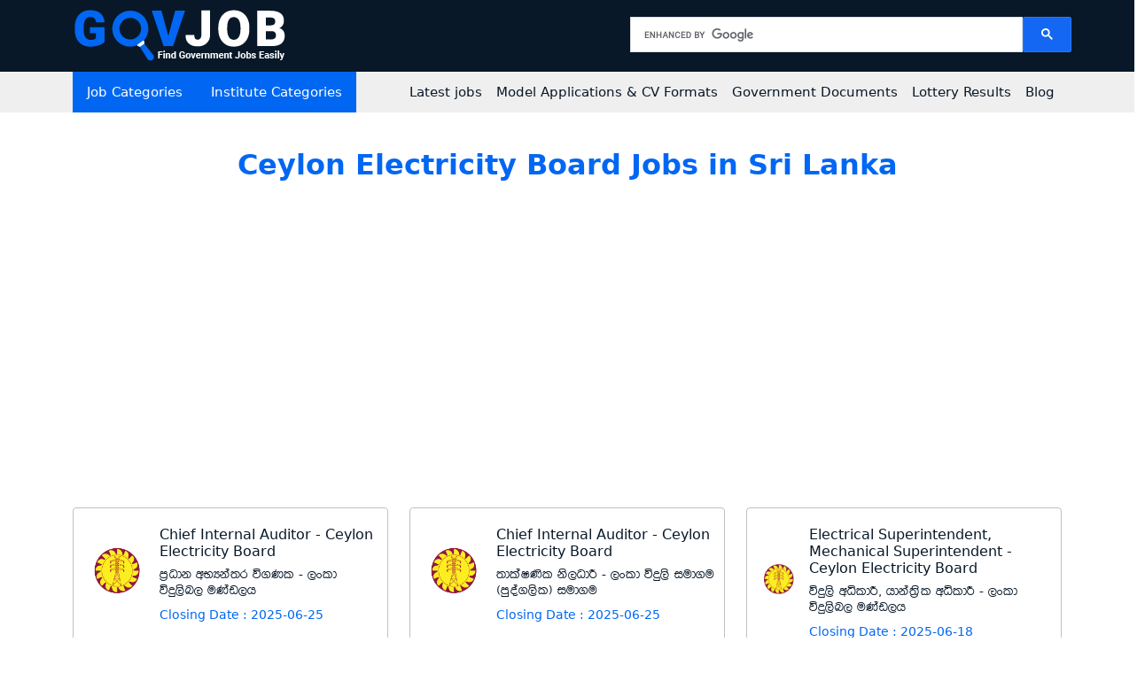

--- FILE ---
content_type: text/html; charset=UTF-8
request_url: https://job.govdoc.lk/category/ceylon-electricity-board
body_size: 76773
content:
<!DOCTYPE html>
<html lang="en">

<head>
    <meta charset="UTF-8">
    <meta name="viewport" content="width=device-width, initial-scale=1.0">
    <meta http-equiv="X-UA-Compatible" content="ie=edge"><script type="text/javascript">(window.NREUM||(NREUM={})).init={privacy:{cookies_enabled:true},ajax:{deny_list:["bam.nr-data.net"]},feature_flags:["soft_nav"],distributed_tracing:{enabled:true}};(window.NREUM||(NREUM={})).loader_config={agentID:"601506068",accountID:"4796316",trustKey:"4796316",xpid:"UAEOV1VSDhAFUlJSBwIHX1M=",licenseKey:"NRJS-812b100545a16f18167",applicationID:"563003097",browserID:"601506068"};;/*! For license information please see nr-loader-spa-1.307.0.min.js.LICENSE.txt */
(()=>{var e,t,r={384:(e,t,r)=>{"use strict";r.d(t,{NT:()=>a,US:()=>u,Zm:()=>o,bQ:()=>d,dV:()=>c,pV:()=>l});var n=r(6154),i=r(1863),s=r(1910);const a={beacon:"bam.nr-data.net",errorBeacon:"bam.nr-data.net"};function o(){return n.gm.NREUM||(n.gm.NREUM={}),void 0===n.gm.newrelic&&(n.gm.newrelic=n.gm.NREUM),n.gm.NREUM}function c(){let e=o();return e.o||(e.o={ST:n.gm.setTimeout,SI:n.gm.setImmediate||n.gm.setInterval,CT:n.gm.clearTimeout,XHR:n.gm.XMLHttpRequest,REQ:n.gm.Request,EV:n.gm.Event,PR:n.gm.Promise,MO:n.gm.MutationObserver,FETCH:n.gm.fetch,WS:n.gm.WebSocket},(0,s.i)(...Object.values(e.o))),e}function d(e,t){let r=o();r.initializedAgents??={},t.initializedAt={ms:(0,i.t)(),date:new Date},r.initializedAgents[e]=t}function u(e,t){o()[e]=t}function l(){return function(){let e=o();const t=e.info||{};e.info={beacon:a.beacon,errorBeacon:a.errorBeacon,...t}}(),function(){let e=o();const t=e.init||{};e.init={...t}}(),c(),function(){let e=o();const t=e.loader_config||{};e.loader_config={...t}}(),o()}},782:(e,t,r)=>{"use strict";r.d(t,{T:()=>n});const n=r(860).K7.pageViewTiming},860:(e,t,r)=>{"use strict";r.d(t,{$J:()=>u,K7:()=>c,P3:()=>d,XX:()=>i,Yy:()=>o,df:()=>s,qY:()=>n,v4:()=>a});const n="events",i="jserrors",s="browser/blobs",a="rum",o="browser/logs",c={ajax:"ajax",genericEvents:"generic_events",jserrors:i,logging:"logging",metrics:"metrics",pageAction:"page_action",pageViewEvent:"page_view_event",pageViewTiming:"page_view_timing",sessionReplay:"session_replay",sessionTrace:"session_trace",softNav:"soft_navigations",spa:"spa"},d={[c.pageViewEvent]:1,[c.pageViewTiming]:2,[c.metrics]:3,[c.jserrors]:4,[c.spa]:5,[c.ajax]:6,[c.sessionTrace]:7,[c.softNav]:8,[c.sessionReplay]:9,[c.logging]:10,[c.genericEvents]:11},u={[c.pageViewEvent]:a,[c.pageViewTiming]:n,[c.ajax]:n,[c.spa]:n,[c.softNav]:n,[c.metrics]:i,[c.jserrors]:i,[c.sessionTrace]:s,[c.sessionReplay]:s,[c.logging]:o,[c.genericEvents]:"ins"}},944:(e,t,r)=>{"use strict";r.d(t,{R:()=>i});var n=r(3241);function i(e,t){"function"==typeof console.debug&&(console.debug("New Relic Warning: https://github.com/newrelic/newrelic-browser-agent/blob/main/docs/warning-codes.md#".concat(e),t),(0,n.W)({agentIdentifier:null,drained:null,type:"data",name:"warn",feature:"warn",data:{code:e,secondary:t}}))}},993:(e,t,r)=>{"use strict";r.d(t,{A$:()=>s,ET:()=>a,TZ:()=>o,p_:()=>i});var n=r(860);const i={ERROR:"ERROR",WARN:"WARN",INFO:"INFO",DEBUG:"DEBUG",TRACE:"TRACE"},s={OFF:0,ERROR:1,WARN:2,INFO:3,DEBUG:4,TRACE:5},a="log",o=n.K7.logging},1687:(e,t,r)=>{"use strict";r.d(t,{Ak:()=>d,Ze:()=>h,x3:()=>u});var n=r(3241),i=r(7836),s=r(3606),a=r(860),o=r(2646);const c={};function d(e,t){const r={staged:!1,priority:a.P3[t]||0};l(e),c[e].get(t)||c[e].set(t,r)}function u(e,t){e&&c[e]&&(c[e].get(t)&&c[e].delete(t),p(e,t,!1),c[e].size&&f(e))}function l(e){if(!e)throw new Error("agentIdentifier required");c[e]||(c[e]=new Map)}function h(e="",t="feature",r=!1){if(l(e),!e||!c[e].get(t)||r)return p(e,t);c[e].get(t).staged=!0,f(e)}function f(e){const t=Array.from(c[e]);t.every(([e,t])=>t.staged)&&(t.sort((e,t)=>e[1].priority-t[1].priority),t.forEach(([t])=>{c[e].delete(t),p(e,t)}))}function p(e,t,r=!0){const a=e?i.ee.get(e):i.ee,c=s.i.handlers;if(!a.aborted&&a.backlog&&c){if((0,n.W)({agentIdentifier:e,type:"lifecycle",name:"drain",feature:t}),r){const e=a.backlog[t],r=c[t];if(r){for(let t=0;e&&t<e.length;++t)g(e[t],r);Object.entries(r).forEach(([e,t])=>{Object.values(t||{}).forEach(t=>{t[0]?.on&&t[0]?.context()instanceof o.y&&t[0].on(e,t[1])})})}}a.isolatedBacklog||delete c[t],a.backlog[t]=null,a.emit("drain-"+t,[])}}function g(e,t){var r=e[1];Object.values(t[r]||{}).forEach(t=>{var r=e[0];if(t[0]===r){var n=t[1],i=e[3],s=e[2];n.apply(i,s)}})}},1738:(e,t,r)=>{"use strict";r.d(t,{U:()=>f,Y:()=>h});var n=r(3241),i=r(9908),s=r(1863),a=r(944),o=r(5701),c=r(3969),d=r(8362),u=r(860),l=r(4261);function h(e,t,r,s){const h=s||r;!h||h[e]&&h[e]!==d.d.prototype[e]||(h[e]=function(){(0,i.p)(c.xV,["API/"+e+"/called"],void 0,u.K7.metrics,r.ee),(0,n.W)({agentIdentifier:r.agentIdentifier,drained:!!o.B?.[r.agentIdentifier],type:"data",name:"api",feature:l.Pl+e,data:{}});try{return t.apply(this,arguments)}catch(e){(0,a.R)(23,e)}})}function f(e,t,r,n,a){const o=e.info;null===r?delete o.jsAttributes[t]:o.jsAttributes[t]=r,(a||null===r)&&(0,i.p)(l.Pl+n,[(0,s.t)(),t,r],void 0,"session",e.ee)}},1741:(e,t,r)=>{"use strict";r.d(t,{W:()=>s});var n=r(944),i=r(4261);class s{#e(e,...t){if(this[e]!==s.prototype[e])return this[e](...t);(0,n.R)(35,e)}addPageAction(e,t){return this.#e(i.hG,e,t)}register(e){return this.#e(i.eY,e)}recordCustomEvent(e,t){return this.#e(i.fF,e,t)}setPageViewName(e,t){return this.#e(i.Fw,e,t)}setCustomAttribute(e,t,r){return this.#e(i.cD,e,t,r)}noticeError(e,t){return this.#e(i.o5,e,t)}setUserId(e,t=!1){return this.#e(i.Dl,e,t)}setApplicationVersion(e){return this.#e(i.nb,e)}setErrorHandler(e){return this.#e(i.bt,e)}addRelease(e,t){return this.#e(i.k6,e,t)}log(e,t){return this.#e(i.$9,e,t)}start(){return this.#e(i.d3)}finished(e){return this.#e(i.BL,e)}recordReplay(){return this.#e(i.CH)}pauseReplay(){return this.#e(i.Tb)}addToTrace(e){return this.#e(i.U2,e)}setCurrentRouteName(e){return this.#e(i.PA,e)}interaction(e){return this.#e(i.dT,e)}wrapLogger(e,t,r){return this.#e(i.Wb,e,t,r)}measure(e,t){return this.#e(i.V1,e,t)}consent(e){return this.#e(i.Pv,e)}}},1863:(e,t,r)=>{"use strict";function n(){return Math.floor(performance.now())}r.d(t,{t:()=>n})},1910:(e,t,r)=>{"use strict";r.d(t,{i:()=>s});var n=r(944);const i=new Map;function s(...e){return e.every(e=>{if(i.has(e))return i.get(e);const t="function"==typeof e?e.toString():"",r=t.includes("[native code]"),s=t.includes("nrWrapper");return r||s||(0,n.R)(64,e?.name||t),i.set(e,r),r})}},2555:(e,t,r)=>{"use strict";r.d(t,{D:()=>o,f:()=>a});var n=r(384),i=r(8122);const s={beacon:n.NT.beacon,errorBeacon:n.NT.errorBeacon,licenseKey:void 0,applicationID:void 0,sa:void 0,queueTime:void 0,applicationTime:void 0,ttGuid:void 0,user:void 0,account:void 0,product:void 0,extra:void 0,jsAttributes:{},userAttributes:void 0,atts:void 0,transactionName:void 0,tNamePlain:void 0};function a(e){try{return!!e.licenseKey&&!!e.errorBeacon&&!!e.applicationID}catch(e){return!1}}const o=e=>(0,i.a)(e,s)},2614:(e,t,r)=>{"use strict";r.d(t,{BB:()=>a,H3:()=>n,g:()=>d,iL:()=>c,tS:()=>o,uh:()=>i,wk:()=>s});const n="NRBA",i="SESSION",s=144e5,a=18e5,o={STARTED:"session-started",PAUSE:"session-pause",RESET:"session-reset",RESUME:"session-resume",UPDATE:"session-update"},c={SAME_TAB:"same-tab",CROSS_TAB:"cross-tab"},d={OFF:0,FULL:1,ERROR:2}},2646:(e,t,r)=>{"use strict";r.d(t,{y:()=>n});class n{constructor(e){this.contextId=e}}},2843:(e,t,r)=>{"use strict";r.d(t,{G:()=>s,u:()=>i});var n=r(3878);function i(e,t=!1,r,i){(0,n.DD)("visibilitychange",function(){if(t)return void("hidden"===document.visibilityState&&e());e(document.visibilityState)},r,i)}function s(e,t,r){(0,n.sp)("pagehide",e,t,r)}},3241:(e,t,r)=>{"use strict";r.d(t,{W:()=>s});var n=r(6154);const i="newrelic";function s(e={}){try{n.gm.dispatchEvent(new CustomEvent(i,{detail:e}))}catch(e){}}},3304:(e,t,r)=>{"use strict";r.d(t,{A:()=>s});var n=r(7836);const i=()=>{const e=new WeakSet;return(t,r)=>{if("object"==typeof r&&null!==r){if(e.has(r))return;e.add(r)}return r}};function s(e){try{return JSON.stringify(e,i())??""}catch(e){try{n.ee.emit("internal-error",[e])}catch(e){}return""}}},3333:(e,t,r)=>{"use strict";r.d(t,{$v:()=>u,TZ:()=>n,Xh:()=>c,Zp:()=>i,kd:()=>d,mq:()=>o,nf:()=>a,qN:()=>s});const n=r(860).K7.genericEvents,i=["auxclick","click","copy","keydown","paste","scrollend"],s=["focus","blur"],a=4,o=1e3,c=2e3,d=["PageAction","UserAction","BrowserPerformance"],u={RESOURCES:"experimental.resources",REGISTER:"register"}},3434:(e,t,r)=>{"use strict";r.d(t,{Jt:()=>s,YM:()=>d});var n=r(7836),i=r(5607);const s="nr@original:".concat(i.W),a=50;var o=Object.prototype.hasOwnProperty,c=!1;function d(e,t){return e||(e=n.ee),r.inPlace=function(e,t,n,i,s){n||(n="");const a="-"===n.charAt(0);for(let o=0;o<t.length;o++){const c=t[o],d=e[c];l(d)||(e[c]=r(d,a?c+n:n,i,c,s))}},r.flag=s,r;function r(t,r,n,c,d){return l(t)?t:(r||(r=""),nrWrapper[s]=t,function(e,t,r){if(Object.defineProperty&&Object.keys)try{return Object.keys(e).forEach(function(r){Object.defineProperty(t,r,{get:function(){return e[r]},set:function(t){return e[r]=t,t}})}),t}catch(e){u([e],r)}for(var n in e)o.call(e,n)&&(t[n]=e[n])}(t,nrWrapper,e),nrWrapper);function nrWrapper(){var s,o,l,h;let f;try{o=this,s=[...arguments],l="function"==typeof n?n(s,o):n||{}}catch(t){u([t,"",[s,o,c],l],e)}i(r+"start",[s,o,c],l,d);const p=performance.now();let g;try{return h=t.apply(o,s),g=performance.now(),h}catch(e){throw g=performance.now(),i(r+"err",[s,o,e],l,d),f=e,f}finally{const e=g-p,t={start:p,end:g,duration:e,isLongTask:e>=a,methodName:c,thrownError:f};t.isLongTask&&i("long-task",[t,o],l,d),i(r+"end",[s,o,h],l,d)}}}function i(r,n,i,s){if(!c||t){var a=c;c=!0;try{e.emit(r,n,i,t,s)}catch(t){u([t,r,n,i],e)}c=a}}}function u(e,t){t||(t=n.ee);try{t.emit("internal-error",e)}catch(e){}}function l(e){return!(e&&"function"==typeof e&&e.apply&&!e[s])}},3606:(e,t,r)=>{"use strict";r.d(t,{i:()=>s});var n=r(9908);s.on=a;var i=s.handlers={};function s(e,t,r,s){a(s||n.d,i,e,t,r)}function a(e,t,r,i,s){s||(s="feature"),e||(e=n.d);var a=t[s]=t[s]||{};(a[r]=a[r]||[]).push([e,i])}},3738:(e,t,r)=>{"use strict";r.d(t,{He:()=>i,Kp:()=>o,Lc:()=>d,Rz:()=>u,TZ:()=>n,bD:()=>s,d3:()=>a,jx:()=>l,sl:()=>h,uP:()=>c});const n=r(860).K7.sessionTrace,i="bstResource",s="resource",a="-start",o="-end",c="fn"+a,d="fn"+o,u="pushState",l=1e3,h=3e4},3785:(e,t,r)=>{"use strict";r.d(t,{R:()=>c,b:()=>d});var n=r(9908),i=r(1863),s=r(860),a=r(3969),o=r(993);function c(e,t,r={},c=o.p_.INFO,d=!0,u,l=(0,i.t)()){(0,n.p)(a.xV,["API/logging/".concat(c.toLowerCase(),"/called")],void 0,s.K7.metrics,e),(0,n.p)(o.ET,[l,t,r,c,d,u],void 0,s.K7.logging,e)}function d(e){return"string"==typeof e&&Object.values(o.p_).some(t=>t===e.toUpperCase().trim())}},3878:(e,t,r)=>{"use strict";function n(e,t){return{capture:e,passive:!1,signal:t}}function i(e,t,r=!1,i){window.addEventListener(e,t,n(r,i))}function s(e,t,r=!1,i){document.addEventListener(e,t,n(r,i))}r.d(t,{DD:()=>s,jT:()=>n,sp:()=>i})},3962:(e,t,r)=>{"use strict";r.d(t,{AM:()=>a,O2:()=>l,OV:()=>s,Qu:()=>h,TZ:()=>c,ih:()=>f,pP:()=>o,t1:()=>u,tC:()=>i,wD:()=>d});var n=r(860);const i=["click","keydown","submit"],s="popstate",a="api",o="initialPageLoad",c=n.K7.softNav,d=5e3,u=500,l={INITIAL_PAGE_LOAD:"",ROUTE_CHANGE:1,UNSPECIFIED:2},h={INTERACTION:1,AJAX:2,CUSTOM_END:3,CUSTOM_TRACER:4},f={IP:"in progress",PF:"pending finish",FIN:"finished",CAN:"cancelled"}},3969:(e,t,r)=>{"use strict";r.d(t,{TZ:()=>n,XG:()=>o,rs:()=>i,xV:()=>a,z_:()=>s});const n=r(860).K7.metrics,i="sm",s="cm",a="storeSupportabilityMetrics",o="storeEventMetrics"},4234:(e,t,r)=>{"use strict";r.d(t,{W:()=>s});var n=r(7836),i=r(1687);class s{constructor(e,t){this.agentIdentifier=e,this.ee=n.ee.get(e),this.featureName=t,this.blocked=!1}deregisterDrain(){(0,i.x3)(this.agentIdentifier,this.featureName)}}},4261:(e,t,r)=>{"use strict";r.d(t,{$9:()=>u,BL:()=>c,CH:()=>p,Dl:()=>R,Fw:()=>w,PA:()=>v,Pl:()=>n,Pv:()=>A,Tb:()=>h,U2:()=>a,V1:()=>E,Wb:()=>T,bt:()=>y,cD:()=>b,d3:()=>x,dT:()=>d,eY:()=>g,fF:()=>f,hG:()=>s,hw:()=>i,k6:()=>o,nb:()=>m,o5:()=>l});const n="api-",i=n+"ixn-",s="addPageAction",a="addToTrace",o="addRelease",c="finished",d="interaction",u="log",l="noticeError",h="pauseReplay",f="recordCustomEvent",p="recordReplay",g="register",m="setApplicationVersion",v="setCurrentRouteName",b="setCustomAttribute",y="setErrorHandler",w="setPageViewName",R="setUserId",x="start",T="wrapLogger",E="measure",A="consent"},4387:(e,t,r)=>{"use strict";function n(e={}){return!(!e.id||!e.name)}function i(e){return"string"==typeof e&&e.trim().length<501||"number"==typeof e}function s(e,t){if(2!==t?.harvestEndpointVersion)return{};const r=t.agentRef.runtime.appMetadata.agents[0].entityGuid;return n(e)?{"source.id":e.id,"source.name":e.name,"source.type":e.type,"parent.id":e.parent?.id||r}:{"entity.guid":r,appId:t.agentRef.info.applicationID}}r.d(t,{Ux:()=>s,c7:()=>n,yo:()=>i})},5205:(e,t,r)=>{"use strict";r.d(t,{j:()=>S});var n=r(384),i=r(1741);var s=r(2555),a=r(3333);const o=e=>{if(!e||"string"!=typeof e)return!1;try{document.createDocumentFragment().querySelector(e)}catch{return!1}return!0};var c=r(2614),d=r(944),u=r(8122);const l="[data-nr-mask]",h=e=>(0,u.a)(e,(()=>{const e={feature_flags:[],experimental:{allow_registered_children:!1,resources:!1},mask_selector:"*",block_selector:"[data-nr-block]",mask_input_options:{color:!1,date:!1,"datetime-local":!1,email:!1,month:!1,number:!1,range:!1,search:!1,tel:!1,text:!1,time:!1,url:!1,week:!1,textarea:!1,select:!1,password:!0}};return{ajax:{deny_list:void 0,block_internal:!0,enabled:!0,autoStart:!0},api:{get allow_registered_children(){return e.feature_flags.includes(a.$v.REGISTER)||e.experimental.allow_registered_children},set allow_registered_children(t){e.experimental.allow_registered_children=t},duplicate_registered_data:!1},browser_consent_mode:{enabled:!1},distributed_tracing:{enabled:void 0,exclude_newrelic_header:void 0,cors_use_newrelic_header:void 0,cors_use_tracecontext_headers:void 0,allowed_origins:void 0},get feature_flags(){return e.feature_flags},set feature_flags(t){e.feature_flags=t},generic_events:{enabled:!0,autoStart:!0},harvest:{interval:30},jserrors:{enabled:!0,autoStart:!0},logging:{enabled:!0,autoStart:!0},metrics:{enabled:!0,autoStart:!0},obfuscate:void 0,page_action:{enabled:!0},page_view_event:{enabled:!0,autoStart:!0},page_view_timing:{enabled:!0,autoStart:!0},performance:{capture_marks:!1,capture_measures:!1,capture_detail:!0,resources:{get enabled(){return e.feature_flags.includes(a.$v.RESOURCES)||e.experimental.resources},set enabled(t){e.experimental.resources=t},asset_types:[],first_party_domains:[],ignore_newrelic:!0}},privacy:{cookies_enabled:!0},proxy:{assets:void 0,beacon:void 0},session:{expiresMs:c.wk,inactiveMs:c.BB},session_replay:{autoStart:!0,enabled:!1,preload:!1,sampling_rate:10,error_sampling_rate:100,collect_fonts:!1,inline_images:!1,fix_stylesheets:!0,mask_all_inputs:!0,get mask_text_selector(){return e.mask_selector},set mask_text_selector(t){o(t)?e.mask_selector="".concat(t,",").concat(l):""===t||null===t?e.mask_selector=l:(0,d.R)(5,t)},get block_class(){return"nr-block"},get ignore_class(){return"nr-ignore"},get mask_text_class(){return"nr-mask"},get block_selector(){return e.block_selector},set block_selector(t){o(t)?e.block_selector+=",".concat(t):""!==t&&(0,d.R)(6,t)},get mask_input_options(){return e.mask_input_options},set mask_input_options(t){t&&"object"==typeof t?e.mask_input_options={...t,password:!0}:(0,d.R)(7,t)}},session_trace:{enabled:!0,autoStart:!0},soft_navigations:{enabled:!0,autoStart:!0},spa:{enabled:!0,autoStart:!0},ssl:void 0,user_actions:{enabled:!0,elementAttributes:["id","className","tagName","type"]}}})());var f=r(6154),p=r(9324);let g=0;const m={buildEnv:p.F3,distMethod:p.Xs,version:p.xv,originTime:f.WN},v={consented:!1},b={appMetadata:{},get consented(){return this.session?.state?.consent||v.consented},set consented(e){v.consented=e},customTransaction:void 0,denyList:void 0,disabled:!1,harvester:void 0,isolatedBacklog:!1,isRecording:!1,loaderType:void 0,maxBytes:3e4,obfuscator:void 0,onerror:void 0,ptid:void 0,releaseIds:{},session:void 0,timeKeeper:void 0,registeredEntities:[],jsAttributesMetadata:{bytes:0},get harvestCount(){return++g}},y=e=>{const t=(0,u.a)(e,b),r=Object.keys(m).reduce((e,t)=>(e[t]={value:m[t],writable:!1,configurable:!0,enumerable:!0},e),{});return Object.defineProperties(t,r)};var w=r(5701);const R=e=>{const t=e.startsWith("http");e+="/",r.p=t?e:"https://"+e};var x=r(7836),T=r(3241);const E={accountID:void 0,trustKey:void 0,agentID:void 0,licenseKey:void 0,applicationID:void 0,xpid:void 0},A=e=>(0,u.a)(e,E),_=new Set;function S(e,t={},r,a){let{init:o,info:c,loader_config:d,runtime:u={},exposed:l=!0}=t;if(!c){const e=(0,n.pV)();o=e.init,c=e.info,d=e.loader_config}e.init=h(o||{}),e.loader_config=A(d||{}),c.jsAttributes??={},f.bv&&(c.jsAttributes.isWorker=!0),e.info=(0,s.D)(c);const p=e.init,g=[c.beacon,c.errorBeacon];_.has(e.agentIdentifier)||(p.proxy.assets&&(R(p.proxy.assets),g.push(p.proxy.assets)),p.proxy.beacon&&g.push(p.proxy.beacon),e.beacons=[...g],function(e){const t=(0,n.pV)();Object.getOwnPropertyNames(i.W.prototype).forEach(r=>{const n=i.W.prototype[r];if("function"!=typeof n||"constructor"===n)return;let s=t[r];e[r]&&!1!==e.exposed&&"micro-agent"!==e.runtime?.loaderType&&(t[r]=(...t)=>{const n=e[r](...t);return s?s(...t):n})})}(e),(0,n.US)("activatedFeatures",w.B)),u.denyList=[...p.ajax.deny_list||[],...p.ajax.block_internal?g:[]],u.ptid=e.agentIdentifier,u.loaderType=r,e.runtime=y(u),_.has(e.agentIdentifier)||(e.ee=x.ee.get(e.agentIdentifier),e.exposed=l,(0,T.W)({agentIdentifier:e.agentIdentifier,drained:!!w.B?.[e.agentIdentifier],type:"lifecycle",name:"initialize",feature:void 0,data:e.config})),_.add(e.agentIdentifier)}},5270:(e,t,r)=>{"use strict";r.d(t,{Aw:()=>a,SR:()=>s,rF:()=>o});var n=r(384),i=r(7767);function s(e){return!!(0,n.dV)().o.MO&&(0,i.V)(e)&&!0===e?.session_trace.enabled}function a(e){return!0===e?.session_replay.preload&&s(e)}function o(e,t){try{if("string"==typeof t?.type){if("password"===t.type.toLowerCase())return"*".repeat(e?.length||0);if(void 0!==t?.dataset?.nrUnmask||t?.classList?.contains("nr-unmask"))return e}}catch(e){}return"string"==typeof e?e.replace(/[\S]/g,"*"):"*".repeat(e?.length||0)}},5289:(e,t,r)=>{"use strict";r.d(t,{GG:()=>a,Qr:()=>c,sB:()=>o});var n=r(3878),i=r(6389);function s(){return"undefined"==typeof document||"complete"===document.readyState}function a(e,t){if(s())return e();const r=(0,i.J)(e),a=setInterval(()=>{s()&&(clearInterval(a),r())},500);(0,n.sp)("load",r,t)}function o(e){if(s())return e();(0,n.DD)("DOMContentLoaded",e)}function c(e){if(s())return e();(0,n.sp)("popstate",e)}},5607:(e,t,r)=>{"use strict";r.d(t,{W:()=>n});const n=(0,r(9566).bz)()},5701:(e,t,r)=>{"use strict";r.d(t,{B:()=>s,t:()=>a});var n=r(3241);const i=new Set,s={};function a(e,t){const r=t.agentIdentifier;s[r]??={},e&&"object"==typeof e&&(i.has(r)||(t.ee.emit("rumresp",[e]),s[r]=e,i.add(r),(0,n.W)({agentIdentifier:r,loaded:!0,drained:!0,type:"lifecycle",name:"load",feature:void 0,data:e})))}},6154:(e,t,r)=>{"use strict";r.d(t,{OF:()=>d,RI:()=>i,WN:()=>h,bv:()=>s,eN:()=>f,gm:()=>a,lR:()=>l,m:()=>c,mw:()=>o,sb:()=>u});var n=r(1863);const i="undefined"!=typeof window&&!!window.document,s="undefined"!=typeof WorkerGlobalScope&&("undefined"!=typeof self&&self instanceof WorkerGlobalScope&&self.navigator instanceof WorkerNavigator||"undefined"!=typeof globalThis&&globalThis instanceof WorkerGlobalScope&&globalThis.navigator instanceof WorkerNavigator),a=i?window:"undefined"!=typeof WorkerGlobalScope&&("undefined"!=typeof self&&self instanceof WorkerGlobalScope&&self||"undefined"!=typeof globalThis&&globalThis instanceof WorkerGlobalScope&&globalThis),o=Boolean("hidden"===a?.document?.visibilityState),c=""+a?.location,d=/iPad|iPhone|iPod/.test(a.navigator?.userAgent),u=d&&"undefined"==typeof SharedWorker,l=(()=>{const e=a.navigator?.userAgent?.match(/Firefox[/\s](\d+\.\d+)/);return Array.isArray(e)&&e.length>=2?+e[1]:0})(),h=Date.now()-(0,n.t)(),f=()=>"undefined"!=typeof PerformanceNavigationTiming&&a?.performance?.getEntriesByType("navigation")?.[0]?.responseStart},6344:(e,t,r)=>{"use strict";r.d(t,{BB:()=>u,Qb:()=>l,TZ:()=>i,Ug:()=>a,Vh:()=>s,_s:()=>o,bc:()=>d,yP:()=>c});var n=r(2614);const i=r(860).K7.sessionReplay,s="errorDuringReplay",a=.12,o={DomContentLoaded:0,Load:1,FullSnapshot:2,IncrementalSnapshot:3,Meta:4,Custom:5},c={[n.g.ERROR]:15e3,[n.g.FULL]:3e5,[n.g.OFF]:0},d={RESET:{message:"Session was reset",sm:"Reset"},IMPORT:{message:"Recorder failed to import",sm:"Import"},TOO_MANY:{message:"429: Too Many Requests",sm:"Too-Many"},TOO_BIG:{message:"Payload was too large",sm:"Too-Big"},CROSS_TAB:{message:"Session Entity was set to OFF on another tab",sm:"Cross-Tab"},ENTITLEMENTS:{message:"Session Replay is not allowed and will not be started",sm:"Entitlement"}},u=5e3,l={API:"api",RESUME:"resume",SWITCH_TO_FULL:"switchToFull",INITIALIZE:"initialize",PRELOAD:"preload"}},6389:(e,t,r)=>{"use strict";function n(e,t=500,r={}){const n=r?.leading||!1;let i;return(...r)=>{n&&void 0===i&&(e.apply(this,r),i=setTimeout(()=>{i=clearTimeout(i)},t)),n||(clearTimeout(i),i=setTimeout(()=>{e.apply(this,r)},t))}}function i(e){let t=!1;return(...r)=>{t||(t=!0,e.apply(this,r))}}r.d(t,{J:()=>i,s:()=>n})},6630:(e,t,r)=>{"use strict";r.d(t,{T:()=>n});const n=r(860).K7.pageViewEvent},6774:(e,t,r)=>{"use strict";r.d(t,{T:()=>n});const n=r(860).K7.jserrors},7295:(e,t,r)=>{"use strict";r.d(t,{Xv:()=>a,gX:()=>i,iW:()=>s});var n=[];function i(e){if(!e||s(e))return!1;if(0===n.length)return!0;if("*"===n[0].hostname)return!1;for(var t=0;t<n.length;t++){var r=n[t];if(r.hostname.test(e.hostname)&&r.pathname.test(e.pathname))return!1}return!0}function s(e){return void 0===e.hostname}function a(e){if(n=[],e&&e.length)for(var t=0;t<e.length;t++){let r=e[t];if(!r)continue;if("*"===r)return void(n=[{hostname:"*"}]);0===r.indexOf("http://")?r=r.substring(7):0===r.indexOf("https://")&&(r=r.substring(8));const i=r.indexOf("/");let s,a;i>0?(s=r.substring(0,i),a=r.substring(i)):(s=r,a="*");let[c]=s.split(":");n.push({hostname:o(c),pathname:o(a,!0)})}}function o(e,t=!1){const r=e.replace(/[.+?^${}()|[\]\\]/g,e=>"\\"+e).replace(/\*/g,".*?");return new RegExp((t?"^":"")+r+"$")}},7485:(e,t,r)=>{"use strict";r.d(t,{D:()=>i});var n=r(6154);function i(e){if(0===(e||"").indexOf("data:"))return{protocol:"data"};try{const t=new URL(e,location.href),r={port:t.port,hostname:t.hostname,pathname:t.pathname,search:t.search,protocol:t.protocol.slice(0,t.protocol.indexOf(":")),sameOrigin:t.protocol===n.gm?.location?.protocol&&t.host===n.gm?.location?.host};return r.port&&""!==r.port||("http:"===t.protocol&&(r.port="80"),"https:"===t.protocol&&(r.port="443")),r.pathname&&""!==r.pathname?r.pathname.startsWith("/")||(r.pathname="/".concat(r.pathname)):r.pathname="/",r}catch(e){return{}}}},7699:(e,t,r)=>{"use strict";r.d(t,{It:()=>s,KC:()=>o,No:()=>i,qh:()=>a});var n=r(860);const i=16e3,s=1e6,a="SESSION_ERROR",o={[n.K7.logging]:!0,[n.K7.genericEvents]:!1,[n.K7.jserrors]:!1,[n.K7.ajax]:!1}},7767:(e,t,r)=>{"use strict";r.d(t,{V:()=>i});var n=r(6154);const i=e=>n.RI&&!0===e?.privacy.cookies_enabled},7836:(e,t,r)=>{"use strict";r.d(t,{P:()=>o,ee:()=>c});var n=r(384),i=r(8990),s=r(2646),a=r(5607);const o="nr@context:".concat(a.W),c=function e(t,r){var n={},a={},u={},l=!1;try{l=16===r.length&&d.initializedAgents?.[r]?.runtime.isolatedBacklog}catch(e){}var h={on:p,addEventListener:p,removeEventListener:function(e,t){var r=n[e];if(!r)return;for(var i=0;i<r.length;i++)r[i]===t&&r.splice(i,1)},emit:function(e,r,n,i,s){!1!==s&&(s=!0);if(c.aborted&&!i)return;t&&s&&t.emit(e,r,n);var o=f(n);g(e).forEach(e=>{e.apply(o,r)});var d=v()[a[e]];d&&d.push([h,e,r,o]);return o},get:m,listeners:g,context:f,buffer:function(e,t){const r=v();if(t=t||"feature",h.aborted)return;Object.entries(e||{}).forEach(([e,n])=>{a[n]=t,t in r||(r[t]=[])})},abort:function(){h._aborted=!0,Object.keys(h.backlog).forEach(e=>{delete h.backlog[e]})},isBuffering:function(e){return!!v()[a[e]]},debugId:r,backlog:l?{}:t&&"object"==typeof t.backlog?t.backlog:{},isolatedBacklog:l};return Object.defineProperty(h,"aborted",{get:()=>{let e=h._aborted||!1;return e||(t&&(e=t.aborted),e)}}),h;function f(e){return e&&e instanceof s.y?e:e?(0,i.I)(e,o,()=>new s.y(o)):new s.y(o)}function p(e,t){n[e]=g(e).concat(t)}function g(e){return n[e]||[]}function m(t){return u[t]=u[t]||e(h,t)}function v(){return h.backlog}}(void 0,"globalEE"),d=(0,n.Zm)();d.ee||(d.ee=c)},8122:(e,t,r)=>{"use strict";r.d(t,{a:()=>i});var n=r(944);function i(e,t){try{if(!e||"object"!=typeof e)return(0,n.R)(3);if(!t||"object"!=typeof t)return(0,n.R)(4);const r=Object.create(Object.getPrototypeOf(t),Object.getOwnPropertyDescriptors(t)),s=0===Object.keys(r).length?e:r;for(let a in s)if(void 0!==e[a])try{if(null===e[a]){r[a]=null;continue}Array.isArray(e[a])&&Array.isArray(t[a])?r[a]=Array.from(new Set([...e[a],...t[a]])):"object"==typeof e[a]&&"object"==typeof t[a]?r[a]=i(e[a],t[a]):r[a]=e[a]}catch(e){r[a]||(0,n.R)(1,e)}return r}catch(e){(0,n.R)(2,e)}}},8139:(e,t,r)=>{"use strict";r.d(t,{u:()=>h});var n=r(7836),i=r(3434),s=r(8990),a=r(6154);const o={},c=a.gm.XMLHttpRequest,d="addEventListener",u="removeEventListener",l="nr@wrapped:".concat(n.P);function h(e){var t=function(e){return(e||n.ee).get("events")}(e);if(o[t.debugId]++)return t;o[t.debugId]=1;var r=(0,i.YM)(t,!0);function h(e){r.inPlace(e,[d,u],"-",p)}function p(e,t){return e[1]}return"getPrototypeOf"in Object&&(a.RI&&f(document,h),c&&f(c.prototype,h),f(a.gm,h)),t.on(d+"-start",function(e,t){var n=e[1];if(null!==n&&("function"==typeof n||"object"==typeof n)&&"newrelic"!==e[0]){var i=(0,s.I)(n,l,function(){var e={object:function(){if("function"!=typeof n.handleEvent)return;return n.handleEvent.apply(n,arguments)},function:n}[typeof n];return e?r(e,"fn-",null,e.name||"anonymous"):n});this.wrapped=e[1]=i}}),t.on(u+"-start",function(e){e[1]=this.wrapped||e[1]}),t}function f(e,t,...r){let n=e;for(;"object"==typeof n&&!Object.prototype.hasOwnProperty.call(n,d);)n=Object.getPrototypeOf(n);n&&t(n,...r)}},8362:(e,t,r)=>{"use strict";r.d(t,{d:()=>s});var n=r(9566),i=r(1741);class s extends i.W{agentIdentifier=(0,n.LA)(16)}},8374:(e,t,r)=>{r.nc=(()=>{try{return document?.currentScript?.nonce}catch(e){}return""})()},8990:(e,t,r)=>{"use strict";r.d(t,{I:()=>i});var n=Object.prototype.hasOwnProperty;function i(e,t,r){if(n.call(e,t))return e[t];var i=r();if(Object.defineProperty&&Object.keys)try{return Object.defineProperty(e,t,{value:i,writable:!0,enumerable:!1}),i}catch(e){}return e[t]=i,i}},9300:(e,t,r)=>{"use strict";r.d(t,{T:()=>n});const n=r(860).K7.ajax},9324:(e,t,r)=>{"use strict";r.d(t,{AJ:()=>a,F3:()=>i,Xs:()=>s,Yq:()=>o,xv:()=>n});const n="1.307.0",i="PROD",s="CDN",a="@newrelic/rrweb",o="1.0.1"},9566:(e,t,r)=>{"use strict";r.d(t,{LA:()=>o,ZF:()=>c,bz:()=>a,el:()=>d});var n=r(6154);const i="xxxxxxxx-xxxx-4xxx-yxxx-xxxxxxxxxxxx";function s(e,t){return e?15&e[t]:16*Math.random()|0}function a(){const e=n.gm?.crypto||n.gm?.msCrypto;let t,r=0;return e&&e.getRandomValues&&(t=e.getRandomValues(new Uint8Array(30))),i.split("").map(e=>"x"===e?s(t,r++).toString(16):"y"===e?(3&s()|8).toString(16):e).join("")}function o(e){const t=n.gm?.crypto||n.gm?.msCrypto;let r,i=0;t&&t.getRandomValues&&(r=t.getRandomValues(new Uint8Array(e)));const a=[];for(var o=0;o<e;o++)a.push(s(r,i++).toString(16));return a.join("")}function c(){return o(16)}function d(){return o(32)}},9908:(e,t,r)=>{"use strict";r.d(t,{d:()=>n,p:()=>i});var n=r(7836).ee.get("handle");function i(e,t,r,i,s){s?(s.buffer([e],i),s.emit(e,t,r)):(n.buffer([e],i),n.emit(e,t,r))}}},n={};function i(e){var t=n[e];if(void 0!==t)return t.exports;var s=n[e]={exports:{}};return r[e](s,s.exports,i),s.exports}i.m=r,i.d=(e,t)=>{for(var r in t)i.o(t,r)&&!i.o(e,r)&&Object.defineProperty(e,r,{enumerable:!0,get:t[r]})},i.f={},i.e=e=>Promise.all(Object.keys(i.f).reduce((t,r)=>(i.f[r](e,t),t),[])),i.u=e=>({212:"nr-spa-compressor",249:"nr-spa-recorder",478:"nr-spa"}[e]+"-1.307.0.min.js"),i.o=(e,t)=>Object.prototype.hasOwnProperty.call(e,t),e={},t="NRBA-1.307.0.PROD:",i.l=(r,n,s,a)=>{if(e[r])e[r].push(n);else{var o,c;if(void 0!==s)for(var d=document.getElementsByTagName("script"),u=0;u<d.length;u++){var l=d[u];if(l.getAttribute("src")==r||l.getAttribute("data-webpack")==t+s){o=l;break}}if(!o){c=!0;var h={478:"sha512-bFoj7wd1EcCTt0jkKdFkw+gjDdU092aP1BOVh5n0PjhLNtBCSXj4vpjfIJR8zH8Bn6/XPpFl3gSNOuWVJ98iug==",249:"sha512-FRHQNWDGImhEo7a7lqCuCt6xlBgommnGc+JH2/YGJlngDoH+/3jpT/cyFpwi2M5G6srPVN4wLxrVqskf6KB7bg==",212:"sha512-okml4IaluCF10UG6SWzY+cKPgBNvH2+S5f1FxomzQUHf608N0b9dwoBv/ZFAhJhrdxPgTA4AxlBzwGcjMGIlQQ=="};(o=document.createElement("script")).charset="utf-8",i.nc&&o.setAttribute("nonce",i.nc),o.setAttribute("data-webpack",t+s),o.src=r,0!==o.src.indexOf(window.location.origin+"/")&&(o.crossOrigin="anonymous"),h[a]&&(o.integrity=h[a])}e[r]=[n];var f=(t,n)=>{o.onerror=o.onload=null,clearTimeout(p);var i=e[r];if(delete e[r],o.parentNode&&o.parentNode.removeChild(o),i&&i.forEach(e=>e(n)),t)return t(n)},p=setTimeout(f.bind(null,void 0,{type:"timeout",target:o}),12e4);o.onerror=f.bind(null,o.onerror),o.onload=f.bind(null,o.onload),c&&document.head.appendChild(o)}},i.r=e=>{"undefined"!=typeof Symbol&&Symbol.toStringTag&&Object.defineProperty(e,Symbol.toStringTag,{value:"Module"}),Object.defineProperty(e,"__esModule",{value:!0})},i.p="https://js-agent.newrelic.com/",(()=>{var e={38:0,788:0};i.f.j=(t,r)=>{var n=i.o(e,t)?e[t]:void 0;if(0!==n)if(n)r.push(n[2]);else{var s=new Promise((r,i)=>n=e[t]=[r,i]);r.push(n[2]=s);var a=i.p+i.u(t),o=new Error;i.l(a,r=>{if(i.o(e,t)&&(0!==(n=e[t])&&(e[t]=void 0),n)){var s=r&&("load"===r.type?"missing":r.type),a=r&&r.target&&r.target.src;o.message="Loading chunk "+t+" failed: ("+s+": "+a+")",o.name="ChunkLoadError",o.type=s,o.request=a,n[1](o)}},"chunk-"+t,t)}};var t=(t,r)=>{var n,s,[a,o,c]=r,d=0;if(a.some(t=>0!==e[t])){for(n in o)i.o(o,n)&&(i.m[n]=o[n]);if(c)c(i)}for(t&&t(r);d<a.length;d++)s=a[d],i.o(e,s)&&e[s]&&e[s][0](),e[s]=0},r=self["webpackChunk:NRBA-1.307.0.PROD"]=self["webpackChunk:NRBA-1.307.0.PROD"]||[];r.forEach(t.bind(null,0)),r.push=t.bind(null,r.push.bind(r))})(),(()=>{"use strict";i(8374);var e=i(8362),t=i(860);const r=Object.values(t.K7);var n=i(5205);var s=i(9908),a=i(1863),o=i(4261),c=i(1738);var d=i(1687),u=i(4234),l=i(5289),h=i(6154),f=i(944),p=i(5270),g=i(7767),m=i(6389),v=i(7699);class b extends u.W{constructor(e,t){super(e.agentIdentifier,t),this.agentRef=e,this.abortHandler=void 0,this.featAggregate=void 0,this.loadedSuccessfully=void 0,this.onAggregateImported=new Promise(e=>{this.loadedSuccessfully=e}),this.deferred=Promise.resolve(),!1===e.init[this.featureName].autoStart?this.deferred=new Promise((t,r)=>{this.ee.on("manual-start-all",(0,m.J)(()=>{(0,d.Ak)(e.agentIdentifier,this.featureName),t()}))}):(0,d.Ak)(e.agentIdentifier,t)}importAggregator(e,t,r={}){if(this.featAggregate)return;const n=async()=>{let n;await this.deferred;try{if((0,g.V)(e.init)){const{setupAgentSession:t}=await i.e(478).then(i.bind(i,8766));n=t(e)}}catch(e){(0,f.R)(20,e),this.ee.emit("internal-error",[e]),(0,s.p)(v.qh,[e],void 0,this.featureName,this.ee)}try{if(!this.#t(this.featureName,n,e.init))return(0,d.Ze)(this.agentIdentifier,this.featureName),void this.loadedSuccessfully(!1);const{Aggregate:i}=await t();this.featAggregate=new i(e,r),e.runtime.harvester.initializedAggregates.push(this.featAggregate),this.loadedSuccessfully(!0)}catch(e){(0,f.R)(34,e),this.abortHandler?.(),(0,d.Ze)(this.agentIdentifier,this.featureName,!0),this.loadedSuccessfully(!1),this.ee&&this.ee.abort()}};h.RI?(0,l.GG)(()=>n(),!0):n()}#t(e,r,n){if(this.blocked)return!1;switch(e){case t.K7.sessionReplay:return(0,p.SR)(n)&&!!r;case t.K7.sessionTrace:return!!r;default:return!0}}}var y=i(6630),w=i(2614),R=i(3241);class x extends b{static featureName=y.T;constructor(e){var t;super(e,y.T),this.setupInspectionEvents(e.agentIdentifier),t=e,(0,c.Y)(o.Fw,function(e,r){"string"==typeof e&&("/"!==e.charAt(0)&&(e="/"+e),t.runtime.customTransaction=(r||"http://custom.transaction")+e,(0,s.p)(o.Pl+o.Fw,[(0,a.t)()],void 0,void 0,t.ee))},t),this.importAggregator(e,()=>i.e(478).then(i.bind(i,2467)))}setupInspectionEvents(e){const t=(t,r)=>{t&&(0,R.W)({agentIdentifier:e,timeStamp:t.timeStamp,loaded:"complete"===t.target.readyState,type:"window",name:r,data:t.target.location+""})};(0,l.sB)(e=>{t(e,"DOMContentLoaded")}),(0,l.GG)(e=>{t(e,"load")}),(0,l.Qr)(e=>{t(e,"navigate")}),this.ee.on(w.tS.UPDATE,(t,r)=>{(0,R.W)({agentIdentifier:e,type:"lifecycle",name:"session",data:r})})}}var T=i(384);class E extends e.d{constructor(e){var t;(super(),h.gm)?(this.features={},(0,T.bQ)(this.agentIdentifier,this),this.desiredFeatures=new Set(e.features||[]),this.desiredFeatures.add(x),(0,n.j)(this,e,e.loaderType||"agent"),t=this,(0,c.Y)(o.cD,function(e,r,n=!1){if("string"==typeof e){if(["string","number","boolean"].includes(typeof r)||null===r)return(0,c.U)(t,e,r,o.cD,n);(0,f.R)(40,typeof r)}else(0,f.R)(39,typeof e)},t),function(e){(0,c.Y)(o.Dl,function(t,r=!1){if("string"!=typeof t&&null!==t)return void(0,f.R)(41,typeof t);const n=e.info.jsAttributes["enduser.id"];r&&null!=n&&n!==t?(0,s.p)(o.Pl+"setUserIdAndResetSession",[t],void 0,"session",e.ee):(0,c.U)(e,"enduser.id",t,o.Dl,!0)},e)}(this),function(e){(0,c.Y)(o.nb,function(t){if("string"==typeof t||null===t)return(0,c.U)(e,"application.version",t,o.nb,!1);(0,f.R)(42,typeof t)},e)}(this),function(e){(0,c.Y)(o.d3,function(){e.ee.emit("manual-start-all")},e)}(this),function(e){(0,c.Y)(o.Pv,function(t=!0){if("boolean"==typeof t){if((0,s.p)(o.Pl+o.Pv,[t],void 0,"session",e.ee),e.runtime.consented=t,t){const t=e.features.page_view_event;t.onAggregateImported.then(e=>{const r=t.featAggregate;e&&!r.sentRum&&r.sendRum()})}}else(0,f.R)(65,typeof t)},e)}(this),this.run()):(0,f.R)(21)}get config(){return{info:this.info,init:this.init,loader_config:this.loader_config,runtime:this.runtime}}get api(){return this}run(){try{const e=function(e){const t={};return r.forEach(r=>{t[r]=!!e[r]?.enabled}),t}(this.init),n=[...this.desiredFeatures];n.sort((e,r)=>t.P3[e.featureName]-t.P3[r.featureName]),n.forEach(r=>{if(!e[r.featureName]&&r.featureName!==t.K7.pageViewEvent)return;if(r.featureName===t.K7.spa)return void(0,f.R)(67);const n=function(e){switch(e){case t.K7.ajax:return[t.K7.jserrors];case t.K7.sessionTrace:return[t.K7.ajax,t.K7.pageViewEvent];case t.K7.sessionReplay:return[t.K7.sessionTrace];case t.K7.pageViewTiming:return[t.K7.pageViewEvent];default:return[]}}(r.featureName).filter(e=>!(e in this.features));n.length>0&&(0,f.R)(36,{targetFeature:r.featureName,missingDependencies:n}),this.features[r.featureName]=new r(this)})}catch(e){(0,f.R)(22,e);for(const e in this.features)this.features[e].abortHandler?.();const t=(0,T.Zm)();delete t.initializedAgents[this.agentIdentifier]?.features,delete this.sharedAggregator;return t.ee.get(this.agentIdentifier).abort(),!1}}}var A=i(2843),_=i(782);class S extends b{static featureName=_.T;constructor(e){super(e,_.T),h.RI&&((0,A.u)(()=>(0,s.p)("docHidden",[(0,a.t)()],void 0,_.T,this.ee),!0),(0,A.G)(()=>(0,s.p)("winPagehide",[(0,a.t)()],void 0,_.T,this.ee)),this.importAggregator(e,()=>i.e(478).then(i.bind(i,9917))))}}var O=i(3969);class I extends b{static featureName=O.TZ;constructor(e){super(e,O.TZ),h.RI&&document.addEventListener("securitypolicyviolation",e=>{(0,s.p)(O.xV,["Generic/CSPViolation/Detected"],void 0,this.featureName,this.ee)}),this.importAggregator(e,()=>i.e(478).then(i.bind(i,6555)))}}var N=i(6774),P=i(3878),D=i(3304);class k{constructor(e,t,r,n,i){this.name="UncaughtError",this.message="string"==typeof e?e:(0,D.A)(e),this.sourceURL=t,this.line=r,this.column=n,this.__newrelic=i}}function C(e){return M(e)?e:new k(void 0!==e?.message?e.message:e,e?.filename||e?.sourceURL,e?.lineno||e?.line,e?.colno||e?.col,e?.__newrelic,e?.cause)}function j(e){const t="Unhandled Promise Rejection: ";if(!e?.reason)return;if(M(e.reason)){try{e.reason.message.startsWith(t)||(e.reason.message=t+e.reason.message)}catch(e){}return C(e.reason)}const r=C(e.reason);return(r.message||"").startsWith(t)||(r.message=t+r.message),r}function L(e){if(e.error instanceof SyntaxError&&!/:\d+$/.test(e.error.stack?.trim())){const t=new k(e.message,e.filename,e.lineno,e.colno,e.error.__newrelic,e.cause);return t.name=SyntaxError.name,t}return M(e.error)?e.error:C(e)}function M(e){return e instanceof Error&&!!e.stack}function H(e,r,n,i,o=(0,a.t)()){"string"==typeof e&&(e=new Error(e)),(0,s.p)("err",[e,o,!1,r,n.runtime.isRecording,void 0,i],void 0,t.K7.jserrors,n.ee),(0,s.p)("uaErr",[],void 0,t.K7.genericEvents,n.ee)}var B=i(4387),K=i(993),W=i(3785);function U(e,{customAttributes:t={},level:r=K.p_.INFO}={},n,i,s=(0,a.t)()){(0,W.R)(n.ee,e,t,r,!1,i,s)}function F(e,r,n,i,c=(0,a.t)()){(0,s.p)(o.Pl+o.hG,[c,e,r,i],void 0,t.K7.genericEvents,n.ee)}function V(e,r,n,i,c=(0,a.t)()){const{start:d,end:u,customAttributes:l}=r||{},h={customAttributes:l||{}};if("object"!=typeof h.customAttributes||"string"!=typeof e||0===e.length)return void(0,f.R)(57);const p=(e,t)=>null==e?t:"number"==typeof e?e:e instanceof PerformanceMark?e.startTime:Number.NaN;if(h.start=p(d,0),h.end=p(u,c),Number.isNaN(h.start)||Number.isNaN(h.end))(0,f.R)(57);else{if(h.duration=h.end-h.start,!(h.duration<0))return(0,s.p)(o.Pl+o.V1,[h,e,i],void 0,t.K7.genericEvents,n.ee),h;(0,f.R)(58)}}function G(e,r={},n,i,c=(0,a.t)()){(0,s.p)(o.Pl+o.fF,[c,e,r,i],void 0,t.K7.genericEvents,n.ee)}function z(e){(0,c.Y)(o.eY,function(t){return Y(e,t)},e)}function Y(e,r,n){const i={};(0,f.R)(54,"newrelic.register"),r||={},r.type="MFE",r.licenseKey||=e.info.licenseKey,r.blocked=!1,r.parent=n||{};let o=()=>{};const c=e.runtime.registeredEntities,d=c.find(({metadata:{target:{id:e,name:t}}})=>e===r.id);if(d)return d.metadata.target.name!==r.name&&(d.metadata.target.name=r.name),d;const u=e=>{r.blocked=!0,o=e};e.init.api.allow_registered_children||u((0,m.J)(()=>(0,f.R)(55))),(0,B.c7)(r)||u((0,m.J)(()=>(0,f.R)(48,r))),(0,B.yo)(r.id)&&(0,B.yo)(r.name)||u((0,m.J)(()=>(0,f.R)(48,r)));const l={addPageAction:(t,n={})=>g(F,[t,{...i,...n},e],r),log:(t,n={})=>g(U,[t,{...n,customAttributes:{...i,...n.customAttributes||{}}},e],r),measure:(t,n={})=>g(V,[t,{...n,customAttributes:{...i,...n.customAttributes||{}}},e],r),noticeError:(t,n={})=>g(H,[t,{...i,...n},e],r),register:(t={})=>g(Y,[e,t],l.metadata.target),recordCustomEvent:(t,n={})=>g(G,[t,{...i,...n},e],r),setApplicationVersion:e=>p("application.version",e),setCustomAttribute:(e,t)=>p(e,t),setUserId:e=>p("enduser.id",e),metadata:{customAttributes:i,target:r}},h=()=>(r.blocked&&o(),r.blocked);h()||c.push(l);const p=(e,t)=>{h()||(i[e]=t)},g=(r,n,i)=>{if(h())return;const o=(0,a.t)();(0,s.p)(O.xV,["API/register/".concat(r.name,"/called")],void 0,t.K7.metrics,e.ee);try{return e.init.api.duplicate_registered_data&&"register"!==r.name&&r(...n,void 0,o),r(...n,i,o)}catch(e){(0,f.R)(50,e)}};return l}class Z extends b{static featureName=N.T;constructor(e){var t;super(e,N.T),t=e,(0,c.Y)(o.o5,(e,r)=>H(e,r,t),t),function(e){(0,c.Y)(o.bt,function(t){e.runtime.onerror=t},e)}(e),function(e){let t=0;(0,c.Y)(o.k6,function(e,r){++t>10||(this.runtime.releaseIds[e.slice(-200)]=(""+r).slice(-200))},e)}(e),z(e);try{this.removeOnAbort=new AbortController}catch(e){}this.ee.on("internal-error",(t,r)=>{this.abortHandler&&(0,s.p)("ierr",[C(t),(0,a.t)(),!0,{},e.runtime.isRecording,r],void 0,this.featureName,this.ee)}),h.gm.addEventListener("unhandledrejection",t=>{this.abortHandler&&(0,s.p)("err",[j(t),(0,a.t)(),!1,{unhandledPromiseRejection:1},e.runtime.isRecording],void 0,this.featureName,this.ee)},(0,P.jT)(!1,this.removeOnAbort?.signal)),h.gm.addEventListener("error",t=>{this.abortHandler&&(0,s.p)("err",[L(t),(0,a.t)(),!1,{},e.runtime.isRecording],void 0,this.featureName,this.ee)},(0,P.jT)(!1,this.removeOnAbort?.signal)),this.abortHandler=this.#r,this.importAggregator(e,()=>i.e(478).then(i.bind(i,2176)))}#r(){this.removeOnAbort?.abort(),this.abortHandler=void 0}}var q=i(8990);let X=1;function J(e){const t=typeof e;return!e||"object"!==t&&"function"!==t?-1:e===h.gm?0:(0,q.I)(e,"nr@id",function(){return X++})}function Q(e){if("string"==typeof e&&e.length)return e.length;if("object"==typeof e){if("undefined"!=typeof ArrayBuffer&&e instanceof ArrayBuffer&&e.byteLength)return e.byteLength;if("undefined"!=typeof Blob&&e instanceof Blob&&e.size)return e.size;if(!("undefined"!=typeof FormData&&e instanceof FormData))try{return(0,D.A)(e).length}catch(e){return}}}var ee=i(8139),te=i(7836),re=i(3434);const ne={},ie=["open","send"];function se(e){var t=e||te.ee;const r=function(e){return(e||te.ee).get("xhr")}(t);if(void 0===h.gm.XMLHttpRequest)return r;if(ne[r.debugId]++)return r;ne[r.debugId]=1,(0,ee.u)(t);var n=(0,re.YM)(r),i=h.gm.XMLHttpRequest,s=h.gm.MutationObserver,a=h.gm.Promise,o=h.gm.setInterval,c="readystatechange",d=["onload","onerror","onabort","onloadstart","onloadend","onprogress","ontimeout"],u=[],l=h.gm.XMLHttpRequest=function(e){const t=new i(e),s=r.context(t);try{r.emit("new-xhr",[t],s),t.addEventListener(c,(a=s,function(){var e=this;e.readyState>3&&!a.resolved&&(a.resolved=!0,r.emit("xhr-resolved",[],e)),n.inPlace(e,d,"fn-",y)}),(0,P.jT)(!1))}catch(e){(0,f.R)(15,e);try{r.emit("internal-error",[e])}catch(e){}}var a;return t};function p(e,t){n.inPlace(t,["onreadystatechange"],"fn-",y)}if(function(e,t){for(var r in e)t[r]=e[r]}(i,l),l.prototype=i.prototype,n.inPlace(l.prototype,ie,"-xhr-",y),r.on("send-xhr-start",function(e,t){p(e,t),function(e){u.push(e),s&&(g?g.then(b):o?o(b):(m=-m,v.data=m))}(t)}),r.on("open-xhr-start",p),s){var g=a&&a.resolve();if(!o&&!a){var m=1,v=document.createTextNode(m);new s(b).observe(v,{characterData:!0})}}else t.on("fn-end",function(e){e[0]&&e[0].type===c||b()});function b(){for(var e=0;e<u.length;e++)p(0,u[e]);u.length&&(u=[])}function y(e,t){return t}return r}var ae="fetch-",oe=ae+"body-",ce=["arrayBuffer","blob","json","text","formData"],de=h.gm.Request,ue=h.gm.Response,le="prototype";const he={};function fe(e){const t=function(e){return(e||te.ee).get("fetch")}(e);if(!(de&&ue&&h.gm.fetch))return t;if(he[t.debugId]++)return t;function r(e,r,n){var i=e[r];"function"==typeof i&&(e[r]=function(){var e,r=[...arguments],s={};t.emit(n+"before-start",[r],s),s[te.P]&&s[te.P].dt&&(e=s[te.P].dt);var a=i.apply(this,r);return t.emit(n+"start",[r,e],a),a.then(function(e){return t.emit(n+"end",[null,e],a),e},function(e){throw t.emit(n+"end",[e],a),e})})}return he[t.debugId]=1,ce.forEach(e=>{r(de[le],e,oe),r(ue[le],e,oe)}),r(h.gm,"fetch",ae),t.on(ae+"end",function(e,r){var n=this;if(r){var i=r.headers.get("content-length");null!==i&&(n.rxSize=i),t.emit(ae+"done",[null,r],n)}else t.emit(ae+"done",[e],n)}),t}var pe=i(7485),ge=i(9566);class me{constructor(e){this.agentRef=e}generateTracePayload(e){const t=this.agentRef.loader_config;if(!this.shouldGenerateTrace(e)||!t)return null;var r=(t.accountID||"").toString()||null,n=(t.agentID||"").toString()||null,i=(t.trustKey||"").toString()||null;if(!r||!n)return null;var s=(0,ge.ZF)(),a=(0,ge.el)(),o=Date.now(),c={spanId:s,traceId:a,timestamp:o};return(e.sameOrigin||this.isAllowedOrigin(e)&&this.useTraceContextHeadersForCors())&&(c.traceContextParentHeader=this.generateTraceContextParentHeader(s,a),c.traceContextStateHeader=this.generateTraceContextStateHeader(s,o,r,n,i)),(e.sameOrigin&&!this.excludeNewrelicHeader()||!e.sameOrigin&&this.isAllowedOrigin(e)&&this.useNewrelicHeaderForCors())&&(c.newrelicHeader=this.generateTraceHeader(s,a,o,r,n,i)),c}generateTraceContextParentHeader(e,t){return"00-"+t+"-"+e+"-01"}generateTraceContextStateHeader(e,t,r,n,i){return i+"@nr=0-1-"+r+"-"+n+"-"+e+"----"+t}generateTraceHeader(e,t,r,n,i,s){if(!("function"==typeof h.gm?.btoa))return null;var a={v:[0,1],d:{ty:"Browser",ac:n,ap:i,id:e,tr:t,ti:r}};return s&&n!==s&&(a.d.tk=s),btoa((0,D.A)(a))}shouldGenerateTrace(e){return this.agentRef.init?.distributed_tracing?.enabled&&this.isAllowedOrigin(e)}isAllowedOrigin(e){var t=!1;const r=this.agentRef.init?.distributed_tracing;if(e.sameOrigin)t=!0;else if(r?.allowed_origins instanceof Array)for(var n=0;n<r.allowed_origins.length;n++){var i=(0,pe.D)(r.allowed_origins[n]);if(e.hostname===i.hostname&&e.protocol===i.protocol&&e.port===i.port){t=!0;break}}return t}excludeNewrelicHeader(){var e=this.agentRef.init?.distributed_tracing;return!!e&&!!e.exclude_newrelic_header}useNewrelicHeaderForCors(){var e=this.agentRef.init?.distributed_tracing;return!!e&&!1!==e.cors_use_newrelic_header}useTraceContextHeadersForCors(){var e=this.agentRef.init?.distributed_tracing;return!!e&&!!e.cors_use_tracecontext_headers}}var ve=i(9300),be=i(7295);function ye(e){return"string"==typeof e?e:e instanceof(0,T.dV)().o.REQ?e.url:h.gm?.URL&&e instanceof URL?e.href:void 0}var we=["load","error","abort","timeout"],Re=we.length,xe=(0,T.dV)().o.REQ,Te=(0,T.dV)().o.XHR;const Ee="X-NewRelic-App-Data";class Ae extends b{static featureName=ve.T;constructor(e){super(e,ve.T),this.dt=new me(e),this.handler=(e,t,r,n)=>(0,s.p)(e,t,r,n,this.ee);try{const e={xmlhttprequest:"xhr",fetch:"fetch",beacon:"beacon"};h.gm?.performance?.getEntriesByType("resource").forEach(r=>{if(r.initiatorType in e&&0!==r.responseStatus){const n={status:r.responseStatus},i={rxSize:r.transferSize,duration:Math.floor(r.duration),cbTime:0};_e(n,r.name),this.handler("xhr",[n,i,r.startTime,r.responseEnd,e[r.initiatorType]],void 0,t.K7.ajax)}})}catch(e){}fe(this.ee),se(this.ee),function(e,r,n,i){function o(e){var t=this;t.totalCbs=0,t.called=0,t.cbTime=0,t.end=T,t.ended=!1,t.xhrGuids={},t.lastSize=null,t.loadCaptureCalled=!1,t.params=this.params||{},t.metrics=this.metrics||{},t.latestLongtaskEnd=0,e.addEventListener("load",function(r){E(t,e)},(0,P.jT)(!1)),h.lR||e.addEventListener("progress",function(e){t.lastSize=e.loaded},(0,P.jT)(!1))}function c(e){this.params={method:e[0]},_e(this,e[1]),this.metrics={}}function d(t,r){e.loader_config.xpid&&this.sameOrigin&&r.setRequestHeader("X-NewRelic-ID",e.loader_config.xpid);var n=i.generateTracePayload(this.parsedOrigin);if(n){var s=!1;n.newrelicHeader&&(r.setRequestHeader("newrelic",n.newrelicHeader),s=!0),n.traceContextParentHeader&&(r.setRequestHeader("traceparent",n.traceContextParentHeader),n.traceContextStateHeader&&r.setRequestHeader("tracestate",n.traceContextStateHeader),s=!0),s&&(this.dt=n)}}function u(e,t){var n=this.metrics,i=e[0],s=this;if(n&&i){var o=Q(i);o&&(n.txSize=o)}this.startTime=(0,a.t)(),this.body=i,this.listener=function(e){try{"abort"!==e.type||s.loadCaptureCalled||(s.params.aborted=!0),("load"!==e.type||s.called===s.totalCbs&&(s.onloadCalled||"function"!=typeof t.onload)&&"function"==typeof s.end)&&s.end(t)}catch(e){try{r.emit("internal-error",[e])}catch(e){}}};for(var c=0;c<Re;c++)t.addEventListener(we[c],this.listener,(0,P.jT)(!1))}function l(e,t,r){this.cbTime+=e,t?this.onloadCalled=!0:this.called+=1,this.called!==this.totalCbs||!this.onloadCalled&&"function"==typeof r.onload||"function"!=typeof this.end||this.end(r)}function f(e,t){var r=""+J(e)+!!t;this.xhrGuids&&!this.xhrGuids[r]&&(this.xhrGuids[r]=!0,this.totalCbs+=1)}function p(e,t){var r=""+J(e)+!!t;this.xhrGuids&&this.xhrGuids[r]&&(delete this.xhrGuids[r],this.totalCbs-=1)}function g(){this.endTime=(0,a.t)()}function m(e,t){t instanceof Te&&"load"===e[0]&&r.emit("xhr-load-added",[e[1],e[2]],t)}function v(e,t){t instanceof Te&&"load"===e[0]&&r.emit("xhr-load-removed",[e[1],e[2]],t)}function b(e,t,r){t instanceof Te&&("onload"===r&&(this.onload=!0),("load"===(e[0]&&e[0].type)||this.onload)&&(this.xhrCbStart=(0,a.t)()))}function y(e,t){this.xhrCbStart&&r.emit("xhr-cb-time",[(0,a.t)()-this.xhrCbStart,this.onload,t],t)}function w(e){var t,r=e[1]||{};if("string"==typeof e[0]?0===(t=e[0]).length&&h.RI&&(t=""+h.gm.location.href):e[0]&&e[0].url?t=e[0].url:h.gm?.URL&&e[0]&&e[0]instanceof URL?t=e[0].href:"function"==typeof e[0].toString&&(t=e[0].toString()),"string"==typeof t&&0!==t.length){t&&(this.parsedOrigin=(0,pe.D)(t),this.sameOrigin=this.parsedOrigin.sameOrigin);var n=i.generateTracePayload(this.parsedOrigin);if(n&&(n.newrelicHeader||n.traceContextParentHeader))if(e[0]&&e[0].headers)o(e[0].headers,n)&&(this.dt=n);else{var s={};for(var a in r)s[a]=r[a];s.headers=new Headers(r.headers||{}),o(s.headers,n)&&(this.dt=n),e.length>1?e[1]=s:e.push(s)}}function o(e,t){var r=!1;return t.newrelicHeader&&(e.set("newrelic",t.newrelicHeader),r=!0),t.traceContextParentHeader&&(e.set("traceparent",t.traceContextParentHeader),t.traceContextStateHeader&&e.set("tracestate",t.traceContextStateHeader),r=!0),r}}function R(e,t){this.params={},this.metrics={},this.startTime=(0,a.t)(),this.dt=t,e.length>=1&&(this.target=e[0]),e.length>=2&&(this.opts=e[1]);var r=this.opts||{},n=this.target;_e(this,ye(n));var i=(""+(n&&n instanceof xe&&n.method||r.method||"GET")).toUpperCase();this.params.method=i,this.body=r.body,this.txSize=Q(r.body)||0}function x(e,r){if(this.endTime=(0,a.t)(),this.params||(this.params={}),(0,be.iW)(this.params))return;let i;this.params.status=r?r.status:0,"string"==typeof this.rxSize&&this.rxSize.length>0&&(i=+this.rxSize);const s={txSize:this.txSize,rxSize:i,duration:(0,a.t)()-this.startTime};n("xhr",[this.params,s,this.startTime,this.endTime,"fetch"],this,t.K7.ajax)}function T(e){const r=this.params,i=this.metrics;if(!this.ended){this.ended=!0;for(let t=0;t<Re;t++)e.removeEventListener(we[t],this.listener,!1);r.aborted||(0,be.iW)(r)||(i.duration=(0,a.t)()-this.startTime,this.loadCaptureCalled||4!==e.readyState?null==r.status&&(r.status=0):E(this,e),i.cbTime=this.cbTime,n("xhr",[r,i,this.startTime,this.endTime,"xhr"],this,t.K7.ajax))}}function E(e,n){e.params.status=n.status;var i=function(e,t){var r=e.responseType;return"json"===r&&null!==t?t:"arraybuffer"===r||"blob"===r||"json"===r?Q(e.response):"text"===r||""===r||void 0===r?Q(e.responseText):void 0}(n,e.lastSize);if(i&&(e.metrics.rxSize=i),e.sameOrigin&&n.getAllResponseHeaders().indexOf(Ee)>=0){var a=n.getResponseHeader(Ee);a&&((0,s.p)(O.rs,["Ajax/CrossApplicationTracing/Header/Seen"],void 0,t.K7.metrics,r),e.params.cat=a.split(", ").pop())}e.loadCaptureCalled=!0}r.on("new-xhr",o),r.on("open-xhr-start",c),r.on("open-xhr-end",d),r.on("send-xhr-start",u),r.on("xhr-cb-time",l),r.on("xhr-load-added",f),r.on("xhr-load-removed",p),r.on("xhr-resolved",g),r.on("addEventListener-end",m),r.on("removeEventListener-end",v),r.on("fn-end",y),r.on("fetch-before-start",w),r.on("fetch-start",R),r.on("fn-start",b),r.on("fetch-done",x)}(e,this.ee,this.handler,this.dt),this.importAggregator(e,()=>i.e(478).then(i.bind(i,3845)))}}function _e(e,t){var r=(0,pe.D)(t),n=e.params||e;n.hostname=r.hostname,n.port=r.port,n.protocol=r.protocol,n.host=r.hostname+":"+r.port,n.pathname=r.pathname,e.parsedOrigin=r,e.sameOrigin=r.sameOrigin}const Se={},Oe=["pushState","replaceState"];function Ie(e){const t=function(e){return(e||te.ee).get("history")}(e);return!h.RI||Se[t.debugId]++||(Se[t.debugId]=1,(0,re.YM)(t).inPlace(window.history,Oe,"-")),t}var Ne=i(3738);function Pe(e){(0,c.Y)(o.BL,function(r=Date.now()){const n=r-h.WN;n<0&&(0,f.R)(62,r),(0,s.p)(O.XG,[o.BL,{time:n}],void 0,t.K7.metrics,e.ee),e.addToTrace({name:o.BL,start:r,origin:"nr"}),(0,s.p)(o.Pl+o.hG,[n,o.BL],void 0,t.K7.genericEvents,e.ee)},e)}const{He:De,bD:ke,d3:Ce,Kp:je,TZ:Le,Lc:Me,uP:He,Rz:Be}=Ne;class Ke extends b{static featureName=Le;constructor(e){var r;super(e,Le),r=e,(0,c.Y)(o.U2,function(e){if(!(e&&"object"==typeof e&&e.name&&e.start))return;const n={n:e.name,s:e.start-h.WN,e:(e.end||e.start)-h.WN,o:e.origin||"",t:"api"};n.s<0||n.e<0||n.e<n.s?(0,f.R)(61,{start:n.s,end:n.e}):(0,s.p)("bstApi",[n],void 0,t.K7.sessionTrace,r.ee)},r),Pe(e);if(!(0,g.V)(e.init))return void this.deregisterDrain();const n=this.ee;let d;Ie(n),this.eventsEE=(0,ee.u)(n),this.eventsEE.on(He,function(e,t){this.bstStart=(0,a.t)()}),this.eventsEE.on(Me,function(e,r){(0,s.p)("bst",[e[0],r,this.bstStart,(0,a.t)()],void 0,t.K7.sessionTrace,n)}),n.on(Be+Ce,function(e){this.time=(0,a.t)(),this.startPath=location.pathname+location.hash}),n.on(Be+je,function(e){(0,s.p)("bstHist",[location.pathname+location.hash,this.startPath,this.time],void 0,t.K7.sessionTrace,n)});try{d=new PerformanceObserver(e=>{const r=e.getEntries();(0,s.p)(De,[r],void 0,t.K7.sessionTrace,n)}),d.observe({type:ke,buffered:!0})}catch(e){}this.importAggregator(e,()=>i.e(478).then(i.bind(i,6974)),{resourceObserver:d})}}var We=i(6344);class Ue extends b{static featureName=We.TZ;#n;recorder;constructor(e){var r;let n;super(e,We.TZ),r=e,(0,c.Y)(o.CH,function(){(0,s.p)(o.CH,[],void 0,t.K7.sessionReplay,r.ee)},r),function(e){(0,c.Y)(o.Tb,function(){(0,s.p)(o.Tb,[],void 0,t.K7.sessionReplay,e.ee)},e)}(e);try{n=JSON.parse(localStorage.getItem("".concat(w.H3,"_").concat(w.uh)))}catch(e){}(0,p.SR)(e.init)&&this.ee.on(o.CH,()=>this.#i()),this.#s(n)&&this.importRecorder().then(e=>{e.startRecording(We.Qb.PRELOAD,n?.sessionReplayMode)}),this.importAggregator(this.agentRef,()=>i.e(478).then(i.bind(i,6167)),this),this.ee.on("err",e=>{this.blocked||this.agentRef.runtime.isRecording&&(this.errorNoticed=!0,(0,s.p)(We.Vh,[e],void 0,this.featureName,this.ee))})}#s(e){return e&&(e.sessionReplayMode===w.g.FULL||e.sessionReplayMode===w.g.ERROR)||(0,p.Aw)(this.agentRef.init)}importRecorder(){return this.recorder?Promise.resolve(this.recorder):(this.#n??=Promise.all([i.e(478),i.e(249)]).then(i.bind(i,4866)).then(({Recorder:e})=>(this.recorder=new e(this),this.recorder)).catch(e=>{throw this.ee.emit("internal-error",[e]),this.blocked=!0,e}),this.#n)}#i(){this.blocked||(this.featAggregate?this.featAggregate.mode!==w.g.FULL&&this.featAggregate.initializeRecording(w.g.FULL,!0,We.Qb.API):this.importRecorder().then(()=>{this.recorder.startRecording(We.Qb.API,w.g.FULL)}))}}var Fe=i(3962);class Ve extends b{static featureName=Fe.TZ;constructor(e){if(super(e,Fe.TZ),function(e){const r=e.ee.get("tracer");function n(){}(0,c.Y)(o.dT,function(e){return(new n).get("object"==typeof e?e:{})},e);const i=n.prototype={createTracer:function(n,i){var o={},c=this,d="function"==typeof i;return(0,s.p)(O.xV,["API/createTracer/called"],void 0,t.K7.metrics,e.ee),function(){if(r.emit((d?"":"no-")+"fn-start",[(0,a.t)(),c,d],o),d)try{return i.apply(this,arguments)}catch(e){const t="string"==typeof e?new Error(e):e;throw r.emit("fn-err",[arguments,this,t],o),t}finally{r.emit("fn-end",[(0,a.t)()],o)}}}};["actionText","setName","setAttribute","save","ignore","onEnd","getContext","end","get"].forEach(r=>{c.Y.apply(this,[r,function(){return(0,s.p)(o.hw+r,[performance.now(),...arguments],this,t.K7.softNav,e.ee),this},e,i])}),(0,c.Y)(o.PA,function(){(0,s.p)(o.hw+"routeName",[performance.now(),...arguments],void 0,t.K7.softNav,e.ee)},e)}(e),!h.RI||!(0,T.dV)().o.MO)return;const r=Ie(this.ee);try{this.removeOnAbort=new AbortController}catch(e){}Fe.tC.forEach(e=>{(0,P.sp)(e,e=>{l(e)},!0,this.removeOnAbort?.signal)});const n=()=>(0,s.p)("newURL",[(0,a.t)(),""+window.location],void 0,this.featureName,this.ee);r.on("pushState-end",n),r.on("replaceState-end",n),(0,P.sp)(Fe.OV,e=>{l(e),(0,s.p)("newURL",[e.timeStamp,""+window.location],void 0,this.featureName,this.ee)},!0,this.removeOnAbort?.signal);let d=!1;const u=new((0,T.dV)().o.MO)((e,t)=>{d||(d=!0,requestAnimationFrame(()=>{(0,s.p)("newDom",[(0,a.t)()],void 0,this.featureName,this.ee),d=!1}))}),l=(0,m.s)(e=>{"loading"!==document.readyState&&((0,s.p)("newUIEvent",[e],void 0,this.featureName,this.ee),u.observe(document.body,{attributes:!0,childList:!0,subtree:!0,characterData:!0}))},100,{leading:!0});this.abortHandler=function(){this.removeOnAbort?.abort(),u.disconnect(),this.abortHandler=void 0},this.importAggregator(e,()=>i.e(478).then(i.bind(i,4393)),{domObserver:u})}}var Ge=i(3333);const ze={},Ye=new Set;function Ze(e){return"string"==typeof e?{type:"string",size:(new TextEncoder).encode(e).length}:e instanceof ArrayBuffer?{type:"ArrayBuffer",size:e.byteLength}:e instanceof Blob?{type:"Blob",size:e.size}:e instanceof DataView?{type:"DataView",size:e.byteLength}:ArrayBuffer.isView(e)?{type:"TypedArray",size:e.byteLength}:{type:"unknown",size:0}}class qe{constructor(e,t){this.timestamp=(0,a.t)(),this.currentUrl=window.location.href,this.socketId=(0,ge.LA)(8),this.requestedUrl=e,this.requestedProtocols=Array.isArray(t)?t.join(","):t||"",this.openedAt=void 0,this.protocol=void 0,this.extensions=void 0,this.binaryType=void 0,this.messageOrigin=void 0,this.messageCount=void 0,this.messageBytes=void 0,this.messageBytesMin=void 0,this.messageBytesMax=void 0,this.messageTypes=void 0,this.sendCount=void 0,this.sendBytes=void 0,this.sendBytesMin=void 0,this.sendBytesMax=void 0,this.sendTypes=void 0,this.closedAt=void 0,this.closeCode=void 0,this.closeReason=void 0,this.closeWasClean=void 0,this.connectedDuration=void 0,this.hasErrors=void 0}}class Xe extends b{static featureName=Ge.TZ;constructor(e){super(e,Ge.TZ);const r=e.init.feature_flags.includes("websockets"),n=[e.init.page_action.enabled,e.init.performance.capture_marks,e.init.performance.capture_measures,e.init.performance.resources.enabled,e.init.user_actions.enabled,r];var d;let u,l;if(d=e,(0,c.Y)(o.hG,(e,t)=>F(e,t,d),d),function(e){(0,c.Y)(o.fF,(t,r)=>G(t,r,e),e)}(e),Pe(e),z(e),function(e){(0,c.Y)(o.V1,(t,r)=>V(t,r,e),e)}(e),r&&(l=function(e){if(!(0,T.dV)().o.WS)return e;const t=e.get("websockets");if(ze[t.debugId]++)return t;ze[t.debugId]=1,(0,A.G)(()=>{const e=(0,a.t)();Ye.forEach(r=>{r.nrData.closedAt=e,r.nrData.closeCode=1001,r.nrData.closeReason="Page navigating away",r.nrData.closeWasClean=!1,r.nrData.openedAt&&(r.nrData.connectedDuration=e-r.nrData.openedAt),t.emit("ws",[r.nrData],r)})});class r extends WebSocket{static name="WebSocket";static toString(){return"function WebSocket() { [native code] }"}toString(){return"[object WebSocket]"}get[Symbol.toStringTag](){return r.name}#a(e){(e.__newrelic??={}).socketId=this.nrData.socketId,this.nrData.hasErrors??=!0}constructor(...e){super(...e),this.nrData=new qe(e[0],e[1]),this.addEventListener("open",()=>{this.nrData.openedAt=(0,a.t)(),["protocol","extensions","binaryType"].forEach(e=>{this.nrData[e]=this[e]}),Ye.add(this)}),this.addEventListener("message",e=>{const{type:t,size:r}=Ze(e.data);this.nrData.messageOrigin??=e.origin,this.nrData.messageCount=(this.nrData.messageCount??0)+1,this.nrData.messageBytes=(this.nrData.messageBytes??0)+r,this.nrData.messageBytesMin=Math.min(this.nrData.messageBytesMin??1/0,r),this.nrData.messageBytesMax=Math.max(this.nrData.messageBytesMax??0,r),(this.nrData.messageTypes??"").includes(t)||(this.nrData.messageTypes=this.nrData.messageTypes?"".concat(this.nrData.messageTypes,",").concat(t):t)}),this.addEventListener("close",e=>{this.nrData.closedAt=(0,a.t)(),this.nrData.closeCode=e.code,this.nrData.closeReason=e.reason,this.nrData.closeWasClean=e.wasClean,this.nrData.connectedDuration=this.nrData.closedAt-this.nrData.openedAt,Ye.delete(this),t.emit("ws",[this.nrData],this)})}addEventListener(e,t,...r){const n=this,i="function"==typeof t?function(...e){try{return t.apply(this,e)}catch(e){throw n.#a(e),e}}:t?.handleEvent?{handleEvent:function(...e){try{return t.handleEvent.apply(t,e)}catch(e){throw n.#a(e),e}}}:t;return super.addEventListener(e,i,...r)}send(e){if(this.readyState===WebSocket.OPEN){const{type:t,size:r}=Ze(e);this.nrData.sendCount=(this.nrData.sendCount??0)+1,this.nrData.sendBytes=(this.nrData.sendBytes??0)+r,this.nrData.sendBytesMin=Math.min(this.nrData.sendBytesMin??1/0,r),this.nrData.sendBytesMax=Math.max(this.nrData.sendBytesMax??0,r),(this.nrData.sendTypes??"").includes(t)||(this.nrData.sendTypes=this.nrData.sendTypes?"".concat(this.nrData.sendTypes,",").concat(t):t)}try{return super.send(e)}catch(e){throw this.#a(e),e}}close(...e){try{super.close(...e)}catch(e){throw this.#a(e),e}}}return h.gm.WebSocket=r,t}(this.ee)),h.RI){if(fe(this.ee),se(this.ee),u=Ie(this.ee),e.init.user_actions.enabled){function f(t){const r=(0,pe.D)(t);return e.beacons.includes(r.hostname+":"+r.port)}function p(){u.emit("navChange")}Ge.Zp.forEach(e=>(0,P.sp)(e,e=>(0,s.p)("ua",[e],void 0,this.featureName,this.ee),!0)),Ge.qN.forEach(e=>{const t=(0,m.s)(e=>{(0,s.p)("ua",[e],void 0,this.featureName,this.ee)},500,{leading:!0});(0,P.sp)(e,t)}),h.gm.addEventListener("error",()=>{(0,s.p)("uaErr",[],void 0,t.K7.genericEvents,this.ee)},(0,P.jT)(!1,this.removeOnAbort?.signal)),this.ee.on("open-xhr-start",(e,r)=>{f(e[1])||r.addEventListener("readystatechange",()=>{2===r.readyState&&(0,s.p)("uaXhr",[],void 0,t.K7.genericEvents,this.ee)})}),this.ee.on("fetch-start",e=>{e.length>=1&&!f(ye(e[0]))&&(0,s.p)("uaXhr",[],void 0,t.K7.genericEvents,this.ee)}),u.on("pushState-end",p),u.on("replaceState-end",p),window.addEventListener("hashchange",p,(0,P.jT)(!0,this.removeOnAbort?.signal)),window.addEventListener("popstate",p,(0,P.jT)(!0,this.removeOnAbort?.signal))}if(e.init.performance.resources.enabled&&h.gm.PerformanceObserver?.supportedEntryTypes.includes("resource")){new PerformanceObserver(e=>{e.getEntries().forEach(e=>{(0,s.p)("browserPerformance.resource",[e],void 0,this.featureName,this.ee)})}).observe({type:"resource",buffered:!0})}}r&&l.on("ws",e=>{(0,s.p)("ws-complete",[e],void 0,this.featureName,this.ee)});try{this.removeOnAbort=new AbortController}catch(g){}this.abortHandler=()=>{this.removeOnAbort?.abort(),this.abortHandler=void 0},n.some(e=>e)?this.importAggregator(e,()=>i.e(478).then(i.bind(i,8019))):this.deregisterDrain()}}var Je=i(2646);const Qe=new Map;function $e(e,t,r,n,i=!0){if("object"!=typeof t||!t||"string"!=typeof r||!r||"function"!=typeof t[r])return(0,f.R)(29);const s=function(e){return(e||te.ee).get("logger")}(e),a=(0,re.YM)(s),o=new Je.y(te.P);o.level=n.level,o.customAttributes=n.customAttributes,o.autoCaptured=i;const c=t[r]?.[re.Jt]||t[r];return Qe.set(c,o),a.inPlace(t,[r],"wrap-logger-",()=>Qe.get(c)),s}var et=i(1910);class tt extends b{static featureName=K.TZ;constructor(e){var t;super(e,K.TZ),t=e,(0,c.Y)(o.$9,(e,r)=>U(e,r,t),t),function(e){(0,c.Y)(o.Wb,(t,r,{customAttributes:n={},level:i=K.p_.INFO}={})=>{$e(e.ee,t,r,{customAttributes:n,level:i},!1)},e)}(e),z(e);const r=this.ee;["log","error","warn","info","debug","trace"].forEach(e=>{(0,et.i)(h.gm.console[e]),$e(r,h.gm.console,e,{level:"log"===e?"info":e})}),this.ee.on("wrap-logger-end",function([e]){const{level:t,customAttributes:n,autoCaptured:i}=this;(0,W.R)(r,e,n,t,i)}),this.importAggregator(e,()=>i.e(478).then(i.bind(i,5288)))}}new E({features:[Ae,x,S,Ke,Ue,I,Z,Xe,tt,Ve],loaderType:"spa"})})()})();</script>
        <title>Ceylon Electricity Board Job Vacancies in Sri Lanka</title>
    <meta name="description" content="Ceylon Electricity Board Job Vacancies in Sri Lanka. Today Government Job Vacancies. Rajaye Rakiya Abarthu. Sri Lankan Government Exam for Job Vacancies">
    <link rel="stylesheet" href="https://job.govdoc.lk/css/app.css?version1.0.10">

    <link rel="icon" type="image/png" sizes="32x32" href="/favicon.png">
    <link rel="alternate" type="application/rss+xml" title="Government Job vacancies Feed" href="https://job.govdoc.lk/feed" />

    <meta name="robots" content="index, follow"/>
    <meta name="googlebot" content="index, follow"/>
    <meta name="revisit-after" content="1 days"/>

    <script async src="https://pagead2.googlesyndication.com/pagead/js/adsbygoogle.js?client=ca-pub-5272826017460586"
     crossorigin="anonymous"></script>

</head>


<body>
    <header class="main-header">
    <div class="container-fluid top-bar mobile">
        <div class="container-xl">
            <div class="row">
                <div class="col-xl-3 col-lg-3 col-md-3 col-sm-4 col-12 logo-wrapper m-">
                    <div class="row">
                        <div class="col-12 logo">
                            <a href="/">
                                <img class="img-fluid desktop " src="https://job.govdoc.lk/images/govjoblogo.png"
                                    alt="Sri Lanka Government Job Vacancies">
                            </a>
                        </div>
                    </div>
                </div>
                <div class="col-xl-9 col-lg-9 col-md-9 col-sm-8 col-12 search-wrapper">

                    <form class="search-form">
                        <div class="row justify-content-sm-end justify-content-xl-end">
                            <div class="col-xl-7 col-lg-8 col-md-8 col-sm-9 col-12 search-input-wrp p-0">
                                <script async src="https://cse.google.com/cse.js?cx=c6264bd0249188129"></script>
                                <div class="gcse-search"></div>
                            </div>
                        </div>
                    </form>

                </div>
                
            </div>
        </div>
    </div>
    <div class="container-fluid category-menus mobile-menu-show">
        <nav>
            <div class="container-xl ">
                <div class="row">
                    <div class="links">
                        <ul class="nav-wrap">
                            <div class="menu-left">
                                
                                <div class="categories-menu ">

                                    <li class="nav-item mega-menu ">
                                        <a class="nav-link categories"  href="javascript:void(0)">
                                            <span class="icon-wrp d-none">
                                                <i class="bi bi-list-stars"></i>
                                            </span>Job Categories
                                        </a>

                                      

                                        <ul class="  category-list" >
                                            
                                                <li class="nav-item has-dropdown">
                                                    <span class="link-wrapper">
                                                        <a class="nav-link"
                                                            href="https://job.govdoc.lk/category/accounting-finance" title="Accounting &amp; Finance Government Job Vacancies">
                                                            Accounting &amp; Finance
                                                        </a>
                                                        
                                                    </span>
                                                </li>
                                            
                                                <li class="nav-item has-dropdown">
                                                    <span class="link-wrapper">
                                                        <a class="nav-link"
                                                            href="https://job.govdoc.lk/category/administration-secretarial" title="Administration &amp; Secretarial Government Job Vacancies">
                                                            Administration &amp; Secretarial
                                                        </a>
                                                        
                                                    </span>
                                                </li>
                                            
                                                <li class="nav-item has-dropdown">
                                                    <span class="link-wrapper">
                                                        <a class="nav-link"
                                                            href="https://job.govdoc.lk/category/apparel-clothing" title="Apparel &amp; Clothing Government Job Vacancies">
                                                            Apparel &amp; Clothing
                                                        </a>
                                                        
                                                    </span>
                                                </li>
                                            
                                                <li class="nav-item has-dropdown">
                                                    <span class="link-wrapper">
                                                        <a class="nav-link"
                                                            href="https://job.govdoc.lk/category/banking-financial-services" title="Banking &amp; Financial Services Government Job Vacancies">
                                                            Banking &amp; Financial Services
                                                        </a>
                                                        
                                                    </span>
                                                </li>
                                            
                                                <li class="nav-item has-dropdown">
                                                    <span class="link-wrapper">
                                                        <a class="nav-link"
                                                            href="https://job.govdoc.lk/category/building-construction" title="Building &amp; Construction Government Job Vacancies">
                                                            Building &amp; Construction
                                                        </a>
                                                        
                                                    </span>
                                                </li>
                                            
                                                <li class="nav-item has-dropdown">
                                                    <span class="link-wrapper">
                                                        <a class="nav-link"
                                                            href="https://job.govdoc.lk/category/charity-ngo" title="Charity &amp; NGO Government Job Vacancies">
                                                            Charity &amp; NGO
                                                        </a>
                                                        
                                                    </span>
                                                </li>
                                            
                                                <li class="nav-item has-dropdown">
                                                    <span class="link-wrapper">
                                                        <a class="nav-link"
                                                            href="https://job.govdoc.lk/category/driving-transport" title="Driving &amp; Transport Government Job Vacancies">
                                                            Driving &amp; Transport
                                                        </a>
                                                        
                                                    </span>
                                                </li>
                                            
                                                <li class="nav-item has-dropdown">
                                                    <span class="link-wrapper">
                                                        <a class="nav-link"
                                                            href="https://job.govdoc.lk/category/education-training" title="Education &amp; Training Government Job Vacancies">
                                                            Education &amp; Training
                                                        </a>
                                                        
                                                    </span>
                                                </li>
                                            
                                                <li class="nav-item has-dropdown">
                                                    <span class="link-wrapper">
                                                        <a class="nav-link"
                                                            href="https://job.govdoc.lk/category/engineering-field" title="Engineering Field Government Job Vacancies">
                                                            Engineering Field
                                                        </a>
                                                        
                                                    </span>
                                                </li>
                                            
                                                <li class="nav-item has-dropdown">
                                                    <span class="link-wrapper">
                                                        <a class="nav-link"
                                                            href="https://job.govdoc.lk/category/food-beverage" title="Food &amp; Beverage Government Job Vacancies">
                                                            Food &amp; Beverage
                                                        </a>
                                                        
                                                    </span>
                                                </li>
                                            
                                                <li class="nav-item has-dropdown">
                                                    <span class="link-wrapper">
                                                        <a class="nav-link"
                                                            href="https://job.govdoc.lk/category/hospital-nursing-healthcare" title="Hospital, Nursing &amp; Healthcare Government Job Vacancies">
                                                            Hospital, Nursing &amp; Healthcare
                                                        </a>
                                                        
                                                    </span>
                                                </li>
                                            
                                                <li class="nav-item has-dropdown">
                                                    <span class="link-wrapper">
                                                        <a class="nav-link"
                                                            href="https://job.govdoc.lk/category/hospitality-tourism" title="Hospitality &amp; Tourism Government Job Vacancies">
                                                            Hospitality &amp; Tourism
                                                        </a>
                                                        
                                                    </span>
                                                </li>
                                            
                                                <li class="nav-item has-dropdown">
                                                    <span class="link-wrapper">
                                                        <a class="nav-link"
                                                            href="https://job.govdoc.lk/category/human-resources" title="Human Resources Government Job Vacancies">
                                                            Human Resources
                                                        </a>
                                                        
                                                    </span>
                                                </li>
                                            
                                                <li class="nav-item has-dropdown">
                                                    <span class="link-wrapper">
                                                        <a class="nav-link"
                                                            href="https://job.govdoc.lk/category/information-technology" title="Information Technology Government Job Vacancies">
                                                            Information Technology
                                                        </a>
                                                        
                                                    </span>
                                                </li>
                                            
                                                <li class="nav-item has-dropdown">
                                                    <span class="link-wrapper">
                                                        <a class="nav-link"
                                                            href="https://job.govdoc.lk/category/labour" title="Labour Government Job Vacancies">
                                                            Labour
                                                        </a>
                                                        
                                                    </span>
                                                </li>
                                            
                                                <li class="nav-item has-dropdown">
                                                    <span class="link-wrapper">
                                                        <a class="nav-link"
                                                            href="https://job.govdoc.lk/category/legal" title="Legal Government Job Vacancies">
                                                            Legal
                                                        </a>
                                                        
                                                    </span>
                                                </li>
                                            
                                                <li class="nav-item has-dropdown">
                                                    <span class="link-wrapper">
                                                        <a class="nav-link"
                                                            href="https://job.govdoc.lk/category/logistics-procurement" title="Logistics &amp; Procurement Government Job Vacancies">
                                                            Logistics &amp; Procurement
                                                        </a>
                                                        
                                                    </span>
                                                </li>
                                            
                                                <li class="nav-item has-dropdown">
                                                    <span class="link-wrapper">
                                                        <a class="nav-link"
                                                            href="https://job.govdoc.lk/category/manufacturing-operations" title="Manufacturing &amp; Operations Government Job Vacancies">
                                                            Manufacturing &amp; Operations
                                                        </a>
                                                        
                                                    </span>
                                                </li>
                                            
                                                <li class="nav-item has-dropdown">
                                                    <span class="link-wrapper">
                                                        <a class="nav-link"
                                                            href="https://job.govdoc.lk/category/media-communication" title="Media &amp; Communication Government Job Vacancies">
                                                            Media &amp; Communication
                                                        </a>
                                                        
                                                    </span>
                                                </li>
                                            
                                                <li class="nav-item has-dropdown">
                                                    <span class="link-wrapper">
                                                        <a class="nav-link"
                                                            href="https://job.govdoc.lk/category/other" title="Other Government Job Vacancies">
                                                            Other
                                                        </a>
                                                        
                                                    </span>
                                                </li>
                                            
                                                <li class="nav-item has-dropdown">
                                                    <span class="link-wrapper">
                                                        <a class="nav-link"
                                                            href="https://job.govdoc.lk/category/sales-marketing-distribution" title="Sales, Marketing &amp; Distribution Government Job Vacancies">
                                                            Sales, Marketing &amp; Distribution
                                                        </a>
                                                        
                                                    </span>
                                                </li>
                                            
                                                <li class="nav-item has-dropdown">
                                                    <span class="link-wrapper">
                                                        <a class="nav-link"
                                                            href="https://job.govdoc.lk/category/science-research" title="Science &amp; Research Government Job Vacancies">
                                                            Science &amp; Research
                                                        </a>
                                                        
                                                    </span>
                                                </li>
                                            
                                                <li class="nav-item has-dropdown">
                                                    <span class="link-wrapper">
                                                        <a class="nav-link"
                                                            href="https://job.govdoc.lk/category/security-military" title="Security &amp; Military Government Job Vacancies">
                                                            Security &amp; Military
                                                        </a>
                                                        
                                                    </span>
                                                </li>
                                            
                                                <li class="nav-item has-dropdown">
                                                    <span class="link-wrapper">
                                                        <a class="nav-link"
                                                            href="https://job.govdoc.lk/category/technical-mechanical" title="Technical &amp; Mechanical Government Job Vacancies">
                                                            Technical &amp; Mechanical
                                                        </a>
                                                        
                                                    </span>
                                                </li>
                                            
                                                <li class="nav-item has-dropdown">
                                                    <span class="link-wrapper">
                                                        <a class="nav-link"
                                                            href="https://job.govdoc.lk/category/accounting-finance" title="Accounting &amp; Finance Government Job Vacancies">
                                                            Accounting &amp; Finance
                                                        </a>
                                                        
                                                    </span>
                                                </li>
                                            
                                                <li class="nav-item has-dropdown">
                                                    <span class="link-wrapper">
                                                        <a class="nav-link"
                                                            href="https://job.govdoc.lk/category/administration-secretarial" title="Administration &amp; Secretarial Government Job Vacancies">
                                                            Administration &amp; Secretarial
                                                        </a>
                                                        
                                                    </span>
                                                </li>
                                            
                                                <li class="nav-item has-dropdown">
                                                    <span class="link-wrapper">
                                                        <a class="nav-link"
                                                            href="https://job.govdoc.lk/category/apparel-clothing" title="Apparel &amp; Clothing Government Job Vacancies">
                                                            Apparel &amp; Clothing
                                                        </a>
                                                        
                                                    </span>
                                                </li>
                                            
                                                <li class="nav-item has-dropdown">
                                                    <span class="link-wrapper">
                                                        <a class="nav-link"
                                                            href="https://job.govdoc.lk/category/banking-financial-services" title="Banking &amp; Financial Services Government Job Vacancies">
                                                            Banking &amp; Financial Services
                                                        </a>
                                                        
                                                    </span>
                                                </li>
                                            
                                                <li class="nav-item has-dropdown">
                                                    <span class="link-wrapper">
                                                        <a class="nav-link"
                                                            href="https://job.govdoc.lk/category/building-construction" title="Building &amp; Construction Government Job Vacancies">
                                                            Building &amp; Construction
                                                        </a>
                                                        
                                                    </span>
                                                </li>
                                            
                                                <li class="nav-item has-dropdown">
                                                    <span class="link-wrapper">
                                                        <a class="nav-link"
                                                            href="https://job.govdoc.lk/category/charity-ngo" title="Charity &amp; NGO Government Job Vacancies">
                                                            Charity &amp; NGO
                                                        </a>
                                                        
                                                    </span>
                                                </li>
                                            
                                                <li class="nav-item has-dropdown">
                                                    <span class="link-wrapper">
                                                        <a class="nav-link"
                                                            href="https://job.govdoc.lk/category/driving-transport" title="Driving &amp; Transport Government Job Vacancies">
                                                            Driving &amp; Transport
                                                        </a>
                                                        
                                                    </span>
                                                </li>
                                            
                                                <li class="nav-item has-dropdown">
                                                    <span class="link-wrapper">
                                                        <a class="nav-link"
                                                            href="https://job.govdoc.lk/category/education-training" title="Education &amp; Training Government Job Vacancies">
                                                            Education &amp; Training
                                                        </a>
                                                        
                                                    </span>
                                                </li>
                                            
                                                <li class="nav-item has-dropdown">
                                                    <span class="link-wrapper">
                                                        <a class="nav-link"
                                                            href="https://job.govdoc.lk/category/engineering-field" title="Engineering Field Government Job Vacancies">
                                                            Engineering Field
                                                        </a>
                                                        
                                                    </span>
                                                </li>
                                            
                                                <li class="nav-item has-dropdown">
                                                    <span class="link-wrapper">
                                                        <a class="nav-link"
                                                            href="https://job.govdoc.lk/category/food-beverage" title="Food &amp; Beverage Government Job Vacancies">
                                                            Food &amp; Beverage
                                                        </a>
                                                        
                                                    </span>
                                                </li>
                                            
                                                <li class="nav-item has-dropdown">
                                                    <span class="link-wrapper">
                                                        <a class="nav-link"
                                                            href="https://job.govdoc.lk/category/hospital-nursing-healthcare" title="Hospital, Nursing &amp; Healthcare Government Job Vacancies">
                                                            Hospital, Nursing &amp; Healthcare
                                                        </a>
                                                        
                                                    </span>
                                                </li>
                                            
                                                <li class="nav-item has-dropdown">
                                                    <span class="link-wrapper">
                                                        <a class="nav-link"
                                                            href="https://job.govdoc.lk/category/hospitality-tourism" title="Hospitality &amp; Tourism Government Job Vacancies">
                                                            Hospitality &amp; Tourism
                                                        </a>
                                                        
                                                    </span>
                                                </li>
                                            
                                                <li class="nav-item has-dropdown">
                                                    <span class="link-wrapper">
                                                        <a class="nav-link"
                                                            href="https://job.govdoc.lk/category/human-resources" title="Human Resources Government Job Vacancies">
                                                            Human Resources
                                                        </a>
                                                        
                                                    </span>
                                                </li>
                                            
                                                <li class="nav-item has-dropdown">
                                                    <span class="link-wrapper">
                                                        <a class="nav-link"
                                                            href="https://job.govdoc.lk/category/information-technology" title="Information Technology Government Job Vacancies">
                                                            Information Technology
                                                        </a>
                                                        
                                                    </span>
                                                </li>
                                            
                                                <li class="nav-item has-dropdown">
                                                    <span class="link-wrapper">
                                                        <a class="nav-link"
                                                            href="https://job.govdoc.lk/category/labour" title="Labour Government Job Vacancies">
                                                            Labour
                                                        </a>
                                                        
                                                    </span>
                                                </li>
                                            
                                                <li class="nav-item has-dropdown">
                                                    <span class="link-wrapper">
                                                        <a class="nav-link"
                                                            href="https://job.govdoc.lk/category/legal" title="Legal Government Job Vacancies">
                                                            Legal
                                                        </a>
                                                        
                                                    </span>
                                                </li>
                                            
                                                <li class="nav-item has-dropdown">
                                                    <span class="link-wrapper">
                                                        <a class="nav-link"
                                                            href="https://job.govdoc.lk/category/logistics-procurement" title="Logistics &amp; Procurement Government Job Vacancies">
                                                            Logistics &amp; Procurement
                                                        </a>
                                                        
                                                    </span>
                                                </li>
                                            
                                                <li class="nav-item has-dropdown">
                                                    <span class="link-wrapper">
                                                        <a class="nav-link"
                                                            href="https://job.govdoc.lk/category/manufacturing-operations" title="Manufacturing &amp; Operations Government Job Vacancies">
                                                            Manufacturing &amp; Operations
                                                        </a>
                                                        
                                                    </span>
                                                </li>
                                            
                                                <li class="nav-item has-dropdown">
                                                    <span class="link-wrapper">
                                                        <a class="nav-link"
                                                            href="https://job.govdoc.lk/category/media-communication" title="Media &amp; Communication Government Job Vacancies">
                                                            Media &amp; Communication
                                                        </a>
                                                        
                                                    </span>
                                                </li>
                                            
                                                <li class="nav-item has-dropdown">
                                                    <span class="link-wrapper">
                                                        <a class="nav-link"
                                                            href="https://job.govdoc.lk/category/other" title="Other Government Job Vacancies">
                                                            Other
                                                        </a>
                                                        
                                                    </span>
                                                </li>
                                            
                                                <li class="nav-item has-dropdown">
                                                    <span class="link-wrapper">
                                                        <a class="nav-link"
                                                            href="https://job.govdoc.lk/category/sales-marketing-distribution" title="Sales, Marketing &amp; Distribution Government Job Vacancies">
                                                            Sales, Marketing &amp; Distribution
                                                        </a>
                                                        
                                                    </span>
                                                </li>
                                            
                                                <li class="nav-item has-dropdown">
                                                    <span class="link-wrapper">
                                                        <a class="nav-link"
                                                            href="https://job.govdoc.lk/category/science-research" title="Science &amp; Research Government Job Vacancies">
                                                            Science &amp; Research
                                                        </a>
                                                        
                                                    </span>
                                                </li>
                                            
                                                <li class="nav-item has-dropdown">
                                                    <span class="link-wrapper">
                                                        <a class="nav-link"
                                                            href="https://job.govdoc.lk/category/security-military" title="Security &amp; Military Government Job Vacancies">
                                                            Security &amp; Military
                                                        </a>
                                                        
                                                    </span>
                                                </li>
                                            
                                                <li class="nav-item has-dropdown">
                                                    <span class="link-wrapper">
                                                        <a class="nav-link"
                                                            href="https://job.govdoc.lk/category/technical-mechanical" title="Technical &amp; Mechanical Government Job Vacancies">
                                                            Technical &amp; Mechanical
                                                        </a>
                                                        
                                                    </span>
                                                </li>
                                                                                    </ul>
                                    </li>
                                </div>
                                <div class="categories-menu ">
                                    <li class="nav-item mega-menu ">
                                        <a class="nav-link categories" id="" href="javascript:void(0)">
                                            <span class="icon-wrp d-none">
                                                 <i class="bi bi-list-stars"></i>
                                            </span>Institute Categories
                                        </a>

                                        <ul class="  category-list" >
                                            
                                                <li class="nav-item has-dropdown">
                                                    <span class="link-wrapper">
                                                        <a class="nav-link"
                                                            href="https://job.govdoc.lk/category/authority" title="Sri Lanka Government Authority Job Vacancies">
                                                            Authority
                                                        </a>
                                                        
                                                    </span>
                                               
                                                </li>
                                            
                                                <li class="nav-item has-dropdown">
                                                    <span class="link-wrapper">
                                                        <a class="nav-link"
                                                            href="https://job.govdoc.lk/category/bank" title="Sri Lanka Government Bank Job Vacancies">
                                                            Bank
                                                        </a>
                                                        
                                                    </span>
                                               
                                                </li>
                                            
                                                <li class="nav-item has-dropdown">
                                                    <span class="link-wrapper">
                                                        <a class="nav-link"
                                                            href="https://job.govdoc.lk/category/board" title="Sri Lanka Government Board Job Vacancies">
                                                            Board
                                                        </a>
                                                        
                                                    </span>
                                               
                                                </li>
                                            
                                                <li class="nav-item has-dropdown">
                                                    <span class="link-wrapper">
                                                        <a class="nav-link"
                                                            href="https://job.govdoc.lk/category/bureau" title="Sri Lanka Government Bureau Job Vacancies">
                                                            Bureau
                                                        </a>
                                                        
                                                    </span>
                                               
                                                </li>
                                            
                                                <li class="nav-item has-dropdown">
                                                    <span class="link-wrapper">
                                                        <a class="nav-link"
                                                            href="https://job.govdoc.lk/category/commission" title="Sri Lanka Government Commission Job Vacancies">
                                                            Commission
                                                        </a>
                                                        
                                                    </span>
                                               
                                                </li>
                                            
                                                <li class="nav-item has-dropdown">
                                                    <span class="link-wrapper">
                                                        <a class="nav-link"
                                                            href="https://job.govdoc.lk/category/corporation" title="Sri Lanka Government Corporation Job Vacancies">
                                                            Corporation
                                                        </a>
                                                        
                                                    </span>
                                               
                                                </li>
                                            
                                                <li class="nav-item has-dropdown">
                                                    <span class="link-wrapper">
                                                        <a class="nav-link"
                                                            href="https://job.govdoc.lk/category/department" title="Sri Lanka Government Department Job Vacancies">
                                                            Department
                                                        </a>
                                                        
                                                    </span>
                                               
                                                </li>
                                            
                                                <li class="nav-item has-dropdown">
                                                    <span class="link-wrapper">
                                                        <a class="nav-link"
                                                            href="https://job.govdoc.lk/category/embassy-and-high-commission" title="Sri Lanka Government Embassy and High Commission Job Vacancies">
                                                            Embassy and High Commission
                                                        </a>
                                                        
                                                    </span>
                                               
                                                </li>
                                            
                                                <li class="nav-item has-dropdown">
                                                    <span class="link-wrapper">
                                                        <a class="nav-link"
                                                            href="https://job.govdoc.lk/category/company" title="Sri Lanka Government Government Company Job Vacancies">
                                                            Government Company
                                                        </a>
                                                        
                                                    </span>
                                               
                                                </li>
                                            
                                                <li class="nav-item has-dropdown">
                                                    <span class="link-wrapper">
                                                        <a class="nav-link"
                                                            href="https://job.govdoc.lk/category/hospital" title="Sri Lanka Government Hospital Job Vacancies">
                                                            Hospital
                                                        </a>
                                                        
                                                    </span>
                                               
                                                </li>
                                            
                                                <li class="nav-item has-dropdown">
                                                    <span class="link-wrapper">
                                                        <a class="nav-link"
                                                            href="https://job.govdoc.lk/category/institute" title="Sri Lanka Government Institute Job Vacancies">
                                                            Institute
                                                        </a>
                                                        
                                                    </span>
                                               
                                                </li>
                                            
                                                <li class="nav-item has-dropdown">
                                                    <span class="link-wrapper">
                                                        <a class="nav-link"
                                                            href="https://job.govdoc.lk/category/ministry" title="Sri Lanka Government Ministry Job Vacancies">
                                                            Ministry
                                                        </a>
                                                        
                                                    </span>
                                               
                                                </li>
                                            
                                                <li class="nav-item has-dropdown">
                                                    <span class="link-wrapper">
                                                        <a class="nav-link"
                                                            href="https://job.govdoc.lk/category/municipal-council" title="Sri Lanka Government Municipal Council Job Vacancies">
                                                            Municipal Council
                                                        </a>
                                                        
                                                    </span>
                                               
                                                </li>
                                            
                                                <li class="nav-item has-dropdown">
                                                    <span class="link-wrapper">
                                                        <a class="nav-link"
                                                            href="https://job.govdoc.lk/category/organization" title="Sri Lanka Government Organization Job Vacancies">
                                                            Organization
                                                        </a>
                                                        
                                                    </span>
                                               
                                                </li>
                                            
                                                <li class="nav-item has-dropdown">
                                                    <span class="link-wrapper">
                                                        <a class="nav-link"
                                                            href="https://job.govdoc.lk/category/other" title="Sri Lanka Government Other Job Vacancies">
                                                            Other
                                                        </a>
                                                        
                                                    </span>
                                               
                                                </li>
                                            
                                                <li class="nav-item has-dropdown">
                                                    <span class="link-wrapper">
                                                        <a class="nav-link"
                                                            href="https://job.govdoc.lk/category/provincial-council" title="Sri Lanka Government Provincial Council Job Vacancies">
                                                            Provincial Council
                                                        </a>
                                                        
                                                    </span>
                                               
                                                </li>
                                            
                                                <li class="nav-item has-dropdown">
                                                    <span class="link-wrapper">
                                                        <a class="nav-link"
                                                            href="https://job.govdoc.lk/category/regional-council" title="Sri Lanka Government Regional Council Job Vacancies">
                                                            Regional Council
                                                        </a>
                                                        
                                                    </span>
                                               
                                                </li>
                                            
                                                <li class="nav-item has-dropdown">
                                                    <span class="link-wrapper">
                                                        <a class="nav-link"
                                                            href="https://job.govdoc.lk/category/security-forces-police" title="Sri Lanka Government Security Forces &amp; Police Job Vacancies">
                                                            Security Forces &amp; Police
                                                        </a>
                                                        
                                                    </span>
                                               
                                                </li>
                                            
                                                <li class="nav-item has-dropdown">
                                                    <span class="link-wrapper">
                                                        <a class="nav-link"
                                                            href="https://job.govdoc.lk/category/society" title="Sri Lanka Government Society Job Vacancies">
                                                            Society
                                                        </a>
                                                        
                                                    </span>
                                               
                                                </li>
                                            
                                                <li class="nav-item has-dropdown">
                                                    <span class="link-wrapper">
                                                        <a class="nav-link"
                                                            href="https://job.govdoc.lk/category/university" title="Sri Lanka Government University Job Vacancies">
                                                            University
                                                        </a>
                                                        
                                                    </span>
                                               
                                                </li>
                                            
                                                <li class="nav-item has-dropdown">
                                                    <span class="link-wrapper">
                                                        <a class="nav-link"
                                                            href="https://job.govdoc.lk/category/urban-council" title="Sri Lanka Government Urban Council Job Vacancies">
                                                            Urban Council
                                                        </a>
                                                        
                                                    </span>
                                               
                                                </li>
                                                                                    </ul>

                                    </li>
                                </div>
                            </div>

                            <div class="secondary-menu">

                                    <div class="col-auto ham-menu ">
                                        <span></span>
                                        <span></span>
                                        <span></span>
                                    </div>


                                <div class="wrapper">
                                    <li class="nav-item"><a class="nav-link"
                                            href="https://job.govdoc.lk/new-government-jobs">Latest jobs</a>
                                    </li>
                                    <li class="nav-item"><a class="nav-link"
                                            href="https://job.govdoc.lk/cv-format">Model Applications & CV Formats</a>
                                    </li>
                                    <li class="nav-item"><a class="nav-link"
                                            href="https://govdoc.lk" target="_blank">Government Documents</a>
                                    </li>
                                    <li class="nav-item"><a class="nav-link"
                                        href="https://results.govdoc.lk" target="_blank">Lottery Results</a>
                                    </li>
                                    <li class="nav-item"><a class="nav-link"
                                        href="https://blog.govdoc.lk" target="_blank">Blog</a>
                                    </li>

                                </div>
                            </div>

                        </ul>
                    </div>
                </div>
            </div>
        </nav>
    </div>
</header>

    
    <section class="job-cards-wrapper">
        <div class="container">
            <div class="title-wrapper">
                <div class="row">
                    <div class="col d-flex justify-content-center align-items-center mt-4 mb-3">
                        <h1 class="fontll font-blue">Ceylon Electricity Board Jobs in Sri Lanka</h1>
                    </div>
                </div>
            </div>

            <div class="row">
                <div class="col-12 my-4">
                    <script async src="https://pagead2.googlesyndication.com/pagead/js/adsbygoogle.js?client=ca-pub-5272826017460586"
        crossorigin="anonymous"></script>
    <!-- govdoc responsive -->
    <ins class="adsbygoogle"
        style="display:block"
        data-ad-client="ca-pub-5272826017460586"
        data-ad-slot="2378650121"
        data-ad-format="auto"
        data-full-width-responsive="true"></ins>
    <script>
        (adsbygoogle = window.adsbygoogle || []).push({});
    </script>

                </div>
            </div>

                            <div class="job-cards">
                    <div class="row justify-content-sm-center">
                                                    <div class="col-xl-4 col-lg-6 col-md-6 col-sm-12 col-12 single-job-card">
    <a href="https://job.govdoc.lk/chief-internal-auditor-ceylon-electricity-board-5339">
        <div class="content">
            <div class="">
                <div class="body-cont d-flex ">
                    <div class="image"><img class="img-fluid"
                            src="https://govdoc.nyc3.cdn.digitaloceanspaces.com/prod_job/logo/ceylon-electricity-board-ceb-logo.png" alt="Chief Internal Auditor - Ceylon Electricity Board">
                    </div>
                    <div class="title">
                        <div class="title-sin">
                            <h4> 
                                Chief Internal Auditor - Ceylon Electricity Board
                            </h4>
                        </div>
                        <div class="title-eng">
                            <h4>
                                m%Odk wNHka;r ú.Kl - ,xld úÿ,sn, uKav,h
                                
                            </h4>
                        </div>
                        <div class="closing-date">
                            <p>Closing Date :&nbsp;2025-06-25</p>
                        </div>
                        
                    </div>
                </div>
                <div class="footer-wrp">
                    <div class="tag-wrp">
                        <p>Ceylon Electricity Board</p>
                        <p>Board</p>
                    </div>


                    <div class="closing-date d-none">
                        <span>Closing Date</span>
                        <span> 2025-06-25</span>
                    </div>
                </div>
            </div>
        </div>
    </a>
</div>
                                                    <div class="col-xl-4 col-lg-6 col-md-6 col-sm-12 col-12 single-job-card">
    <a href="https://job.govdoc.lk/chief-internal-auditor-ceylon-electricity-board-5292">
        <div class="content">
            <div class="">
                <div class="body-cont d-flex ">
                    <div class="image"><img class="img-fluid"
                            src="https://govdoc.nyc3.cdn.digitaloceanspaces.com/prod_job/logo/ceylon-electricity-board-ceb-logo.png" alt="Chief Internal Auditor - Ceylon Electricity Board">
                    </div>
                    <div class="title">
                        <div class="title-sin">
                            <h4> 
                                Chief Internal Auditor - Ceylon Electricity Board
                            </h4>
                        </div>
                        <div class="title-eng">
                            <h4>
                                ;dlaI‚l ks,OdÍ - ,xld úÿ,s iud.u ^mqoa.,sl&amp; iud.u
                                
                            </h4>
                        </div>
                        <div class="closing-date">
                            <p>Closing Date :&nbsp;2025-06-25</p>
                        </div>
                        
                    </div>
                </div>
                <div class="footer-wrp">
                    <div class="tag-wrp">
                        <p>Ceylon Electricity Board</p>
                        <p>Board</p>
                    </div>


                    <div class="closing-date d-none">
                        <span>Closing Date</span>
                        <span> 2025-06-25</span>
                    </div>
                </div>
            </div>
        </div>
    </a>
</div>
                                                    <div class="col-xl-4 col-lg-6 col-md-6 col-sm-12 col-12 single-job-card">
    <a href="https://job.govdoc.lk/electrical-superintendent-mechanical-superintendent-ceylon-electricity-board-5124">
        <div class="content">
            <div class="">
                <div class="body-cont d-flex ">
                    <div class="image"><img class="img-fluid"
                            src="https://govdoc.nyc3.cdn.digitaloceanspaces.com/prod_job/logo/ceylon-electricity-board-ceb-logo.png" alt="Electrical Superintendent, Mechanical Superintendent - Ceylon Electricity Board">
                    </div>
                    <div class="title">
                        <div class="title-sin">
                            <h4> 
                                Electrical Superintendent, Mechanical Superintendent - Ceylon Electricity Board
                            </h4>
                        </div>
                        <div class="title-eng">
                            <h4>
                                úÿ,s wêldÍ&quot; hdka;%sl wêldÍ - ,xld úÿ,sn, uKav,h
                                
                            </h4>
                        </div>
                        <div class="closing-date">
                            <p>Closing Date :&nbsp;2025-06-18</p>
                        </div>
                        
                    </div>
                </div>
                <div class="footer-wrp">
                    <div class="tag-wrp">
                        <p>Ceylon Electricity Board</p>
                        <p>Board</p>
                    </div>


                    <div class="closing-date d-none">
                        <span>Closing Date</span>
                        <span> 2025-06-18</span>
                    </div>
                </div>
            </div>
        </div>
    </a>
</div>
                                                    <div class="col-xl-4 col-lg-6 col-md-6 col-sm-12 col-12 single-job-card">
    <a href="https://job.govdoc.lk/environmental-specialist-ceylon-electricity-board-5109">
        <div class="content">
            <div class="">
                <div class="body-cont d-flex ">
                    <div class="image"><img class="img-fluid"
                            src="https://govdoc.nyc3.cdn.digitaloceanspaces.com/prod_job/logo/ceylon-electricity-board-ceb-logo.png" alt="Environmental Specialist - Ceylon Electricity Board">
                    </div>
                    <div class="title">
                        <div class="title-sin">
                            <h4> 
                                Environmental Specialist - Ceylon Electricity Board
                            </h4>
                        </div>
                        <div class="title-eng">
                            <h4>
                                mßir úfYaI{ - ,xld úÿ,sn, uKav,h
                                
                            </h4>
                        </div>
                        <div class="closing-date">
                            <p>Closing Date :&nbsp;2025-05-22</p>
                        </div>
                        
                    </div>
                </div>
                <div class="footer-wrp">
                    <div class="tag-wrp">
                        <p>Ceylon Electricity Board</p>
                        <p>Board</p>
                    </div>


                    <div class="closing-date d-none">
                        <span>Closing Date</span>
                        <span> 2025-05-22</span>
                    </div>
                </div>
            </div>
        </div>
    </a>
</div>
                                                    <div class="col-xl-4 col-lg-6 col-md-6 col-sm-12 col-12 single-job-card">
    <a href="https://job.govdoc.lk/accountant-ceylon-electricity-board-4866">
        <div class="content">
            <div class="">
                <div class="body-cont d-flex ">
                    <div class="image"><img class="img-fluid"
                            src="https://govdoc.nyc3.cdn.digitaloceanspaces.com/prod_job/logo/ceylon-electricity-board-ceb-logo.png" alt="Accountant - Ceylon Electricity Board">
                    </div>
                    <div class="title">
                        <div class="title-sin">
                            <h4> 
                                Accountant - Ceylon Electricity Board
                            </h4>
                        </div>
                        <div class="title-eng">
                            <h4>
                                .KldêldÍ - ,xld úÿ,sn, uKav,h
                                
                            </h4>
                        </div>
                        <div class="closing-date">
                            <p>Closing Date :&nbsp;2025-04-22</p>
                        </div>
                        
                    </div>
                </div>
                <div class="footer-wrp">
                    <div class="tag-wrp">
                        <p>Ceylon Electricity Board</p>
                        <p>Board</p>
                    </div>


                    <div class="closing-date d-none">
                        <span>Closing Date</span>
                        <span> 2025-04-22</span>
                    </div>
                </div>
            </div>
        </div>
    </a>
</div>
                                                    <div class="col-xl-4 col-lg-6 col-md-6 col-sm-12 col-12 single-job-card">
    <a href="https://job.govdoc.lk/accountant-ceylon-electricity-board-4847">
        <div class="content">
            <div class="">
                <div class="body-cont d-flex ">
                    <div class="image"><img class="img-fluid"
                            src="https://govdoc.nyc3.cdn.digitaloceanspaces.com/prod_job/logo/ceylon-electricity-board-ceb-logo.png" alt="Accountant - Ceylon Electricity Board">
                    </div>
                    <div class="title">
                        <div class="title-sin">
                            <h4> 
                                Accountant - Ceylon Electricity Board
                            </h4>
                        </div>
                        <div class="title-eng">
                            <h4>
                                .KldêldÍ - ,xld úÿ,sn, uKav,h
                                
                            </h4>
                        </div>
                        <div class="closing-date">
                            <p>Closing Date :&nbsp;2025-04-22</p>
                        </div>
                        
                    </div>
                </div>
                <div class="footer-wrp">
                    <div class="tag-wrp">
                        <p>Ceylon Electricity Board</p>
                        <p>Board</p>
                    </div>


                    <div class="closing-date d-none">
                        <span>Closing Date</span>
                        <span> 2025-04-22</span>
                    </div>
                </div>
            </div>
        </div>
    </a>
</div>
                                                    <div class="col-xl-4 col-lg-6 col-md-6 col-sm-12 col-12 single-job-card">
    <a href="https://job.govdoc.lk/electrical-engineer-mechanical-engineer-civil-engineer-ceylon-electricity-board-4792">
        <div class="content">
            <div class="">
                <div class="body-cont d-flex ">
                    <div class="image"><img class="img-fluid"
                            src="https://govdoc.nyc3.cdn.digitaloceanspaces.com/prod_job/logo/ceylon-electricity-board-ceb-logo.png" alt="Electrical Engineer, Mechanical Engineer, Civil Engineer - Ceylon Electricity Board">
                    </div>
                    <div class="title">
                        <div class="title-sin">
                            <h4> 
                                Electrical Engineer, Mechanical Engineer, Civil Engineer - Ceylon Electricity Board
                            </h4>
                        </div>
                        <div class="title-eng">
                            <h4>
                                úÿ,s bxðfkare&quot; hdka;%sl bxðfkare&quot; isú,a bxðfkare - ,xld úÿ,sn, uKav,h
                                
                            </h4>
                        </div>
                        <div class="closing-date">
                            <p>Closing Date :&nbsp;2025-04-04</p>
                        </div>
                        
                    </div>
                </div>
                <div class="footer-wrp">
                    <div class="tag-wrp">
                        <p>Ceylon Electricity Board</p>
                        <p>Board</p>
                    </div>


                    <div class="closing-date d-none">
                        <span>Closing Date</span>
                        <span> 2025-04-04</span>
                    </div>
                </div>
            </div>
        </div>
    </a>
</div>
                                                    <div class="col-xl-4 col-lg-6 col-md-6 col-sm-12 col-12 single-job-card">
    <a href="https://job.govdoc.lk/chief-internal-auditor-ceylon-electricity-board-4743">
        <div class="content">
            <div class="">
                <div class="body-cont d-flex ">
                    <div class="image"><img class="img-fluid"
                            src="https://govdoc.nyc3.cdn.digitaloceanspaces.com/prod_job/logo/ceylon-electricity-board-ceb-logo.png" alt="Chief Internal Auditor - Ceylon Electricity Board">
                    </div>
                    <div class="title">
                        <div class="title-sin">
                            <h4> 
                                Chief Internal Auditor - Ceylon Electricity Board
                            </h4>
                        </div>
                        <div class="title-eng">
                            <h4>
                                m%Odk wNHka;r ú.Kl - ,xld úÿ,sn, uKav,h
                                
                            </h4>
                        </div>
                        <div class="closing-date">
                            <p>Closing Date :&nbsp;2025-03-24</p>
                        </div>
                        
                    </div>
                </div>
                <div class="footer-wrp">
                    <div class="tag-wrp">
                        <p>Ceylon Electricity Board</p>
                        <p>Board</p>
                    </div>


                    <div class="closing-date d-none">
                        <span>Closing Date</span>
                        <span> 2025-03-24</span>
                    </div>
                </div>
            </div>
        </div>
    </a>
</div>
                                                    <div class="col-xl-4 col-lg-6 col-md-6 col-sm-12 col-12 single-job-card">
    <a href="https://job.govdoc.lk/civil-superintendent-technical-mate-ceylon-electricity-board-4724">
        <div class="content">
            <div class="">
                <div class="body-cont d-flex ">
                    <div class="image"><img class="img-fluid"
                            src="https://govdoc.nyc3.cdn.digitaloceanspaces.com/prod_job/logo/ceylon-electricity-board-ceb-logo.png" alt="Civil Superintendent, Technical Mate - Ceylon Electricity Board">
                    </div>
                    <div class="title">
                        <div class="title-sin">
                            <h4> 
                                Civil Superintendent, Technical Mate - Ceylon Electricity Board
                            </h4>
                        </div>
                        <div class="title-eng">
                            <h4>
                                isú,a wêldÍ&quot; ;dlaI‚l iylre - ,xld úÿ,sn, uKav,h
                                
                            </h4>
                        </div>
                        <div class="closing-date">
                            <p>Closing Date :&nbsp;2025-03-28</p>
                        </div>
                        
                    </div>
                </div>
                <div class="footer-wrp">
                    <div class="tag-wrp">
                        <p>Ceylon Electricity Board</p>
                        <p>Board</p>
                    </div>


                    <div class="closing-date d-none">
                        <span>Closing Date</span>
                        <span> 2025-03-28</span>
                    </div>
                </div>
            </div>
        </div>
    </a>
</div>
                                                    <div class="col-xl-4 col-lg-6 col-md-6 col-sm-12 col-12 single-job-card">
    <a href="https://job.govdoc.lk/electrical-engineer-mechanical-engineer-ceylon-electricity-board-1843">
        <div class="content">
            <div class="">
                <div class="body-cont d-flex ">
                    <div class="image"><img class="img-fluid"
                            src="https://govdoc.nyc3.cdn.digitaloceanspaces.com/prod_job/logo/ceylon-electricity-board-ceb-logo.png" alt="Electrical Engineer, Mechanical Engineer - Ceylon Electricity Board">
                    </div>
                    <div class="title">
                        <div class="title-sin">
                            <h4> 
                                Electrical Engineer, Mechanical Engineer - Ceylon Electricity Board
                            </h4>
                        </div>
                        <div class="title-eng">
                            <h4>
                                úÿ,s bxðfkare&quot; hdka;%sl bxðfkare - ,xld úÿ,sn, uKav,h
                                
                            </h4>
                        </div>
                        <div class="closing-date">
                            <p>Closing Date :&nbsp;2023-11-24</p>
                        </div>
                        
                    </div>
                </div>
                <div class="footer-wrp">
                    <div class="tag-wrp">
                        <p>Ceylon Electricity Board</p>
                        <p>Board</p>
                    </div>


                    <div class="closing-date d-none">
                        <span>Closing Date</span>
                        <span> 2023-11-24</span>
                    </div>
                </div>
            </div>
        </div>
    </a>
</div>
                                                    <div class="col-xl-4 col-lg-6 col-md-6 col-sm-12 col-12 single-job-card">
    <a href="https://job.govdoc.lk/electrical-engineer-mechanical-engineer-ceylon-electricity-board-995">
        <div class="content">
            <div class="">
                <div class="body-cont d-flex ">
                    <div class="image"><img class="img-fluid"
                            src="https://govdoc.nyc3.cdn.digitaloceanspaces.com/prod_job/logo/ceylon-electricity-board-ceb-logo.png" alt="Electrical Engineer, Mechanical Engineer - Ceylon Electricity Board">
                    </div>
                    <div class="title">
                        <div class="title-sin">
                            <h4> 
                                Electrical Engineer, Mechanical Engineer - Ceylon Electricity Board
                            </h4>
                        </div>
                        <div class="title-eng">
                            <h4>
                                úÿ,s bxðfkare&quot; hdka;%sl bxðfkare - ,xld úÿ,sn, uKav,h
                                
                            </h4>
                        </div>
                        <div class="closing-date">
                            <p>Closing Date :&nbsp;2023-04-25</p>
                        </div>
                        
                    </div>
                </div>
                <div class="footer-wrp">
                    <div class="tag-wrp">
                        <p>Ceylon Electricity Board</p>
                        <p>Board</p>
                    </div>


                    <div class="closing-date d-none">
                        <span>Closing Date</span>
                        <span> 2023-04-25</span>
                    </div>
                </div>
            </div>
        </div>
    </a>
</div>
                                                    <div class="col-xl-4 col-lg-6 col-md-6 col-sm-12 col-12 single-job-card">
    <a href="https://job.govdoc.lk/financial-consultant-ceylon-electricity-board-984">
        <div class="content">
            <div class="">
                <div class="body-cont d-flex ">
                    <div class="image"><img class="img-fluid"
                            src="https://govdoc.nyc3.cdn.digitaloceanspaces.com/prod_job/logo/ceylon-electricity-board-ceb-logo.png" alt="Financial Consultant - Ceylon Electricity Board">
                    </div>
                    <div class="title">
                        <div class="title-sin">
                            <h4> 
                                Financial Consultant - Ceylon Electricity Board
                            </h4>
                        </div>
                        <div class="title-eng">
                            <h4>
                                uQ,H WmfoaYl - ,xld úÿ,sn, uKav,h
                                
                            </h4>
                        </div>
                        <div class="closing-date">
                            <p>Closing Date :&nbsp;2023-04-11</p>
                        </div>
                        
                    </div>
                </div>
                <div class="footer-wrp">
                    <div class="tag-wrp">
                        <p>Ceylon Electricity Board</p>
                        <p>Board</p>
                    </div>


                    <div class="closing-date d-none">
                        <span>Closing Date</span>
                        <span> 2023-04-11</span>
                    </div>
                </div>
            </div>
        </div>
    </a>
</div>
                                                    <div class="col-xl-4 col-lg-6 col-md-6 col-sm-12 col-12 single-job-card">
    <a href="https://job.govdoc.lk/environmental-officer-land-officer-civil-superintendent-ceylon-electricity-board-1">
        <div class="content">
            <div class="">
                <div class="body-cont d-flex ">
                    <div class="image"><img class="img-fluid"
                            src="https://govdoc.nyc3.cdn.digitaloceanspaces.com/prod_job/logo/ceylon-electricity-board-ceb-logo.png" alt="Environmental Officer, Land Officer, Civil Superintendent - Ceylon Electricity Board">
                    </div>
                    <div class="title">
                        <div class="title-sin">
                            <h4> 
                                Environmental Officer, Land Officer, Civil Superintendent - Ceylon Electricity Board
                            </h4>
                        </div>
                        <div class="title-eng">
                            <h4>
                                mßir ks,OdÍ&quot; bvï ks,Odß&quot; isú,a wêldÍ - ,xld úÿ,sn, uKav,h
                                
                            </h4>
                        </div>
                        <div class="closing-date">
                            <p>Closing Date :&nbsp;2022-03-21</p>
                        </div>
                        
                    </div>
                </div>
                <div class="footer-wrp">
                    <div class="tag-wrp">
                        <p>Ceylon Electricity Board</p>
                        <p>Board</p>
                    </div>


                    <div class="closing-date d-none">
                        <span>Closing Date</span>
                        <span> 2022-03-21</span>
                    </div>
                </div>
            </div>
        </div>
    </a>
</div>
                                            </div>
                </div>
                    </div>

                    <div class="container custom-pagination">
    <nav aria-label="Page navigation" class="navigation">
        <ul id="pagination" data-url="https://job.govdoc.lk/category/ceylon-electricity-board" data-total-pages="1"
            data-active-page="1" class="pagination pagination-md no-margin pull-left"></ul>
    </nav>
</div>
        
        <div class="row">
            <div class="col-12 my-4" style="text-align: center">
                <script async src="https://pagead2.googlesyndication.com/pagead/js/adsbygoogle.js?client=ca-pub-5272826017460586"
        crossorigin="anonymous"></script>
    <!-- govdoc responsive -->
    <ins class="adsbygoogle"
        style="display:block"
        data-ad-client="ca-pub-5272826017460586"
        data-ad-slot="2378650121"
        data-ad-format="auto"
        data-full-width-responsive="true"></ins>
    <script>
        (adsbygoogle = window.adsbygoogle || []).push({});
    </script>

            </div>
        </div>
            </section>

    


    <div class="container-lg all-positions-wrapper">
        <div class="col-12 positions-wrp">
            <div class="row mb-3">
                                    <div class="col-xxl-3 col-xl-3 col-lg-3 col-md-4 col-sm-6 col-12 card-custom">
                        <a href="https://job.govdoc.lk/category/ac-mechanic" title="Ac Mechanic Job Vacancies">
                        <p class="mb-0">Ac Mechanic</p>
                        </a>
                    </div>
                                    <div class="col-xxl-3 col-xl-3 col-lg-3 col-md-4 col-sm-6 col-12 card-custom">
                        <a href="https://job.govdoc.lk/category/academic-coordinator" title="Academic Coordinator Job Vacancies">
                        <p class="mb-0">Academic Coordinator</p>
                        </a>
                    </div>
                                    <div class="col-xxl-3 col-xl-3 col-lg-3 col-md-4 col-sm-6 col-12 card-custom">
                        <a href="https://job.govdoc.lk/category/academic-staff" title="Academic Staff Job Vacancies">
                        <p class="mb-0">Academic Staff</p>
                        </a>
                    </div>
                                    <div class="col-xxl-3 col-xl-3 col-lg-3 col-md-4 col-sm-6 col-12 card-custom">
                        <a href="https://job.govdoc.lk/category/account-assistant" title="Account Assistant Job Vacancies">
                        <p class="mb-0">Account Assistant</p>
                        </a>
                    </div>
                                    <div class="col-xxl-3 col-xl-3 col-lg-3 col-md-4 col-sm-6 col-12 card-custom">
                        <a href="https://job.govdoc.lk/category/account-officer" title="Account Officer Job Vacancies">
                        <p class="mb-0">Account Officer</p>
                        </a>
                    </div>
                                    <div class="col-xxl-3 col-xl-3 col-lg-3 col-md-4 col-sm-6 col-12 card-custom">
                        <a href="https://job.govdoc.lk/category/accountant" title="Accountant Job Vacancies">
                        <p class="mb-0">Accountant</p>
                        </a>
                    </div>
                                    <div class="col-xxl-3 col-xl-3 col-lg-3 col-md-4 col-sm-6 col-12 card-custom">
                        <a href="https://job.govdoc.lk/category/accountants-service" title="Accountants Service Job Vacancies">
                        <p class="mb-0">Accountants Service</p>
                        </a>
                    </div>
                                    <div class="col-xxl-3 col-xl-3 col-lg-3 col-md-4 col-sm-6 col-12 card-custom">
                        <a href="https://job.govdoc.lk/category/accounting-clerk" title="Accounting Clerk Job Vacancies">
                        <p class="mb-0">Accounting Clerk</p>
                        </a>
                    </div>
                                    <div class="col-xxl-3 col-xl-3 col-lg-3 col-md-4 col-sm-6 col-12 card-custom">
                        <a href="https://job.govdoc.lk/category/accounts-and-procurement-office" title="Accounts and Procurement Office Job Vacancies">
                        <p class="mb-0">Accounts and Procurement Office</p>
                        </a>
                    </div>
                                    <div class="col-xxl-3 col-xl-3 col-lg-3 col-md-4 col-sm-6 col-12 card-custom">
                        <a href="https://job.govdoc.lk/category/accounts-executive" title="Accounts Executive Job Vacancies">
                        <p class="mb-0">Accounts Executive</p>
                        </a>
                    </div>
                                    <div class="col-xxl-3 col-xl-3 col-lg-3 col-md-4 col-sm-6 col-12 card-custom">
                        <a href="https://job.govdoc.lk/category/actuary" title="Actuary Job Vacancies">
                        <p class="mb-0">Actuary</p>
                        </a>
                    </div>
                                    <div class="col-xxl-3 col-xl-3 col-lg-3 col-md-4 col-sm-6 col-12 card-custom">
                        <a href="https://job.govdoc.lk/category/additional-chief-law-officer" title="Additional Chief Law Officer Job Vacancies">
                        <p class="mb-0">Additional Chief Law Officer</p>
                        </a>
                    </div>
                                    <div class="col-xxl-3 col-xl-3 col-lg-3 col-md-4 col-sm-6 col-12 card-custom">
                        <a href="https://job.govdoc.lk/category/additional-commissioner" title="Additional Commissioner Job Vacancies">
                        <p class="mb-0">Additional Commissioner</p>
                        </a>
                    </div>
                                    <div class="col-xxl-3 col-xl-3 col-lg-3 col-md-4 col-sm-6 col-12 card-custom">
                        <a href="https://job.govdoc.lk/category/additional-director" title="Additional Director Job Vacancies">
                        <p class="mb-0">Additional Director</p>
                        </a>
                    </div>
                                    <div class="col-xxl-3 col-xl-3 col-lg-3 col-md-4 col-sm-6 col-12 card-custom">
                        <a href="https://job.govdoc.lk/category/additional-director-general" title="Additional Director General Job Vacancies">
                        <p class="mb-0">Additional Director General</p>
                        </a>
                    </div>
                                    <div class="col-xxl-3 col-xl-3 col-lg-3 col-md-4 col-sm-6 col-12 card-custom">
                        <a href="https://job.govdoc.lk/category/additional-general-manager" title="Additional General Manager Job Vacancies">
                        <p class="mb-0">Additional General Manager</p>
                        </a>
                    </div>
                                    <div class="col-xxl-3 col-xl-3 col-lg-3 col-md-4 col-sm-6 col-12 card-custom">
                        <a href="https://job.govdoc.lk/category/additional-project-director" title="Additional Project Director Job Vacancies">
                        <p class="mb-0">Additional Project Director</p>
                        </a>
                    </div>
                                    <div class="col-xxl-3 col-xl-3 col-lg-3 col-md-4 col-sm-6 col-12 card-custom">
                        <a href="https://job.govdoc.lk/category/additional-provincial-director" title="Additional Provincial Director Job Vacancies">
                        <p class="mb-0">Additional Provincial Director</p>
                        </a>
                    </div>
                                    <div class="col-xxl-3 col-xl-3 col-lg-3 col-md-4 col-sm-6 col-12 card-custom">
                        <a href="https://job.govdoc.lk/category/additional-secretary-general" title="Additional Secretary General Job Vacancies">
                        <p class="mb-0">Additional Secretary General</p>
                        </a>
                    </div>
                                    <div class="col-xxl-3 col-xl-3 col-lg-3 col-md-4 col-sm-6 col-12 card-custom">
                        <a href="https://job.govdoc.lk/category/administration-coordinator" title="Administration Coordinator Job Vacancies">
                        <p class="mb-0">Administration Coordinator</p>
                        </a>
                    </div>
                                    <div class="col-xxl-3 col-xl-3 col-lg-3 col-md-4 col-sm-6 col-12 card-custom">
                        <a href="https://job.govdoc.lk/category/administrative-finance-associate" title="Administrative &amp; Finance Associate Job Vacancies">
                        <p class="mb-0">Administrative &amp; Finance Associate</p>
                        </a>
                    </div>
                                    <div class="col-xxl-3 col-xl-3 col-lg-3 col-md-4 col-sm-6 col-12 card-custom">
                        <a href="https://job.govdoc.lk/category/administrative-appeals-tribunal" title="Administrative Appeals Tribunal Job Vacancies">
                        <p class="mb-0">Administrative Appeals Tribunal</p>
                        </a>
                    </div>
                                    <div class="col-xxl-3 col-xl-3 col-lg-3 col-md-4 col-sm-6 col-12 card-custom">
                        <a href="https://job.govdoc.lk/category/administrative-assistant" title="Administrative Assistant Job Vacancies">
                        <p class="mb-0">Administrative Assistant</p>
                        </a>
                    </div>
                                    <div class="col-xxl-3 col-xl-3 col-lg-3 col-md-4 col-sm-6 col-12 card-custom">
                        <a href="https://job.govdoc.lk/category/administrative-executive" title="Administrative Executive Job Vacancies">
                        <p class="mb-0">Administrative Executive</p>
                        </a>
                    </div>
                                    <div class="col-xxl-3 col-xl-3 col-lg-3 col-md-4 col-sm-6 col-12 card-custom">
                        <a href="https://job.govdoc.lk/category/administrative-management-specialist" title="Administrative Management Specialist Job Vacancies">
                        <p class="mb-0">Administrative Management Specialist</p>
                        </a>
                    </div>
                                    <div class="col-xxl-3 col-xl-3 col-lg-3 col-md-4 col-sm-6 col-12 card-custom">
                        <a href="https://job.govdoc.lk/category/administrative-manager" title="Administrative manager Job Vacancies">
                        <p class="mb-0">Administrative manager</p>
                        </a>
                    </div>
                                    <div class="col-xxl-3 col-xl-3 col-lg-3 col-md-4 col-sm-6 col-12 card-custom">
                        <a href="https://job.govdoc.lk/category/administrative-officer" title="Administrative Officer Job Vacancies">
                        <p class="mb-0">Administrative Officer</p>
                        </a>
                    </div>
                                    <div class="col-xxl-3 col-xl-3 col-lg-3 col-md-4 col-sm-6 col-12 card-custom">
                        <a href="https://job.govdoc.lk/category/administrative-secretary" title="Administrative Secretary Job Vacancies">
                        <p class="mb-0">Administrative Secretary</p>
                        </a>
                    </div>
                                    <div class="col-xxl-3 col-xl-3 col-lg-3 col-md-4 col-sm-6 col-12 card-custom">
                        <a href="https://job.govdoc.lk/category/administrator" title="Administrator Job Vacancies">
                        <p class="mb-0">Administrator</p>
                        </a>
                    </div>
                                    <div class="col-xxl-3 col-xl-3 col-lg-3 col-md-4 col-sm-6 col-12 card-custom">
                        <a href="https://job.govdoc.lk/category/aeronautical-engineering" title="Aeronautical Engineering Job Vacancies">
                        <p class="mb-0">Aeronautical Engineering</p>
                        </a>
                    </div>
                                    <div class="col-xxl-3 col-xl-3 col-lg-3 col-md-4 col-sm-6 col-12 card-custom">
                        <a href="https://job.govdoc.lk/category/agrarian-assistant" title="Agrarian Assistant Job Vacancies">
                        <p class="mb-0">Agrarian Assistant</p>
                        </a>
                    </div>
                                    <div class="col-xxl-3 col-xl-3 col-lg-3 col-md-4 col-sm-6 col-12 card-custom">
                        <a href="https://job.govdoc.lk/category/agrarian-development-officer" title="Agrarian Development Officer Job Vacancies">
                        <p class="mb-0">Agrarian Development Officer</p>
                        </a>
                    </div>
                                    <div class="col-xxl-3 col-xl-3 col-lg-3 col-md-4 col-sm-6 col-12 card-custom">
                        <a href="https://job.govdoc.lk/category/agri-business-and-market-linkage-officer" title="Agri-Business and Market Linkage Officer Job Vacancies">
                        <p class="mb-0">Agri-Business and Market Linkage Officer</p>
                        </a>
                    </div>
                                    <div class="col-xxl-3 col-xl-3 col-lg-3 col-md-4 col-sm-6 col-12 card-custom">
                        <a href="https://job.govdoc.lk/category/agribusiness-and-institutional-development-specialist" title="Agribusiness and Institutional Development Specialist Job Vacancies">
                        <p class="mb-0">Agribusiness and Institutional Development Specialist</p>
                        </a>
                    </div>
                                    <div class="col-xxl-3 col-xl-3 col-lg-3 col-md-4 col-sm-6 col-12 card-custom">
                        <a href="https://job.govdoc.lk/category/agribusiness-officer" title="Agribusiness Officer Job Vacancies">
                        <p class="mb-0">Agribusiness Officer</p>
                        </a>
                    </div>
                                    <div class="col-xxl-3 col-xl-3 col-lg-3 col-md-4 col-sm-6 col-12 card-custom">
                        <a href="https://job.govdoc.lk/category/agribusiness-specialist" title="Agribusiness Specialist Job Vacancies">
                        <p class="mb-0">Agribusiness Specialist</p>
                        </a>
                    </div>
                                    <div class="col-xxl-3 col-xl-3 col-lg-3 col-md-4 col-sm-6 col-12 card-custom">
                        <a href="https://job.govdoc.lk/category/agricultural-demonstrator" title="Agricultural Demonstrator Job Vacancies">
                        <p class="mb-0">Agricultural Demonstrator</p>
                        </a>
                    </div>
                                    <div class="col-xxl-3 col-xl-3 col-lg-3 col-md-4 col-sm-6 col-12 card-custom">
                        <a href="https://job.govdoc.lk/category/agricultural-economics" title="Agricultural Economics Job Vacancies">
                        <p class="mb-0">Agricultural Economics</p>
                        </a>
                    </div>
                                    <div class="col-xxl-3 col-xl-3 col-lg-3 col-md-4 col-sm-6 col-12 card-custom">
                        <a href="https://job.govdoc.lk/category/agricultural-economist" title="Agricultural Economist Job Vacancies">
                        <p class="mb-0">Agricultural Economist</p>
                        </a>
                    </div>
                                    <div class="col-xxl-3 col-xl-3 col-lg-3 col-md-4 col-sm-6 col-12 card-custom">
                        <a href="https://job.govdoc.lk/category/agricultural-production-assistant" title="Agricultural Production Assistant Job Vacancies">
                        <p class="mb-0">Agricultural Production Assistant</p>
                        </a>
                    </div>
                                    <div class="col-xxl-3 col-xl-3 col-lg-3 col-md-4 col-sm-6 col-12 card-custom">
                        <a href="https://job.govdoc.lk/category/agricultural-research-assistant" title="Agricultural Research Assistant Job Vacancies">
                        <p class="mb-0">Agricultural Research Assistant</p>
                        </a>
                    </div>
                                    <div class="col-xxl-3 col-xl-3 col-lg-3 col-md-4 col-sm-6 col-12 card-custom">
                        <a href="https://job.govdoc.lk/category/agricultural-scientist" title="Agricultural Scientist Job Vacancies">
                        <p class="mb-0">Agricultural Scientist</p>
                        </a>
                    </div>
                                    <div class="col-xxl-3 col-xl-3 col-lg-3 col-md-4 col-sm-6 col-12 card-custom">
                        <a href="https://job.govdoc.lk/category/agriculture-assistant" title="Agriculture Assistant Job Vacancies">
                        <p class="mb-0">Agriculture Assistant</p>
                        </a>
                    </div>
                                    <div class="col-xxl-3 col-xl-3 col-lg-3 col-md-4 col-sm-6 col-12 card-custom">
                        <a href="https://job.govdoc.lk/category/agriculture-development-manager" title="Agriculture Development Manager Job Vacancies">
                        <p class="mb-0">Agriculture Development Manager</p>
                        </a>
                    </div>
                                    <div class="col-xxl-3 col-xl-3 col-lg-3 col-md-4 col-sm-6 col-12 card-custom">
                        <a href="https://job.govdoc.lk/category/agriculture-extension-specialist" title="Agriculture Extension Specialist Job Vacancies">
                        <p class="mb-0">Agriculture Extension Specialist</p>
                        </a>
                    </div>
                                    <div class="col-xxl-3 col-xl-3 col-lg-3 col-md-4 col-sm-6 col-12 card-custom">
                        <a href="https://job.govdoc.lk/category/agriculture-facilitator" title="Agriculture Facilitator Job Vacancies">
                        <p class="mb-0">Agriculture Facilitator</p>
                        </a>
                    </div>
                                    <div class="col-xxl-3 col-xl-3 col-lg-3 col-md-4 col-sm-6 col-12 card-custom">
                        <a href="https://job.govdoc.lk/category/agriculture-facilitator" title="Agriculture Facilitator Job Vacancies">
                        <p class="mb-0">Agriculture Facilitator</p>
                        </a>
                    </div>
                                    <div class="col-xxl-3 col-xl-3 col-lg-3 col-md-4 col-sm-6 col-12 card-custom">
                        <a href="https://job.govdoc.lk/category/agriculture-instructor" title="Agriculture Instructor Job Vacancies">
                        <p class="mb-0">Agriculture Instructor</p>
                        </a>
                    </div>
                                    <div class="col-xxl-3 col-xl-3 col-lg-3 col-md-4 col-sm-6 col-12 card-custom">
                        <a href="https://job.govdoc.lk/category/agriculture-officer" title="Agriculture Officer Job Vacancies">
                        <p class="mb-0">Agriculture Officer</p>
                        </a>
                    </div>
                                    <div class="col-xxl-3 col-xl-3 col-lg-3 col-md-4 col-sm-6 col-12 card-custom">
                        <a href="https://job.govdoc.lk/category/agriculture-specialist" title="Agriculture Specialist Job Vacancies">
                        <p class="mb-0">Agriculture Specialist</p>
                        </a>
                    </div>
                                    <div class="col-xxl-3 col-xl-3 col-lg-3 col-md-4 col-sm-6 col-12 card-custom">
                        <a href="https://job.govdoc.lk/category/air-conditioning-technical-officer" title="Air Conditioning Technical Officer Job Vacancies">
                        <p class="mb-0">Air Conditioning Technical Officer</p>
                        </a>
                    </div>
                                    <div class="col-xxl-3 col-xl-3 col-lg-3 col-md-4 col-sm-6 col-12 card-custom">
                        <a href="https://job.govdoc.lk/category/air-conditioning-technician" title="Air Conditioning Technician Job Vacancies">
                        <p class="mb-0">Air Conditioning Technician</p>
                        </a>
                    </div>
                                    <div class="col-xxl-3 col-xl-3 col-lg-3 col-md-4 col-sm-6 col-12 card-custom">
                        <a href="https://job.govdoc.lk/category/air-force-engineering" title="Air Force Engineering Job Vacancies">
                        <p class="mb-0">Air Force Engineering</p>
                        </a>
                    </div>
                                    <div class="col-xxl-3 col-xl-3 col-lg-3 col-md-4 col-sm-6 col-12 card-custom">
                        <a href="https://job.govdoc.lk/category/air-force-officer" title="Air Force Officer Job Vacancies">
                        <p class="mb-0">Air Force Officer</p>
                        </a>
                    </div>
                                    <div class="col-xxl-3 col-xl-3 col-lg-3 col-md-4 col-sm-6 col-12 card-custom">
                        <a href="https://job.govdoc.lk/category/air-force-pilot" title="Air Force Pilot Job Vacancies">
                        <p class="mb-0">Air Force Pilot</p>
                        </a>
                    </div>
                                    <div class="col-xxl-3 col-xl-3 col-lg-3 col-md-4 col-sm-6 col-12 card-custom">
                        <a href="https://job.govdoc.lk/category/air-hostess" title="Air Hostess Job Vacancies">
                        <p class="mb-0">Air Hostess</p>
                        </a>
                    </div>
                                    <div class="col-xxl-3 col-xl-3 col-lg-3 col-md-4 col-sm-6 col-12 card-custom">
                        <a href="https://job.govdoc.lk/category/air-rifle-coach" title="Air Rifle Coach Job Vacancies">
                        <p class="mb-0">Air Rifle Coach</p>
                        </a>
                    </div>
                                    <div class="col-xxl-3 col-xl-3 col-lg-3 col-md-4 col-sm-6 col-12 card-custom">
                        <a href="https://job.govdoc.lk/category/air-rifle-coach" title="Air Rifle Coach Job Vacancies">
                        <p class="mb-0">Air Rifle Coach</p>
                        </a>
                    </div>
                                    <div class="col-xxl-3 col-xl-3 col-lg-3 col-md-4 col-sm-6 col-12 card-custom">
                        <a href="https://job.govdoc.lk/category/air-ticketing-officer" title="Air Ticketing Officer Job Vacancies">
                        <p class="mb-0">Air Ticketing Officer</p>
                        </a>
                    </div>
                                    <div class="col-xxl-3 col-xl-3 col-lg-3 col-md-4 col-sm-6 col-12 card-custom">
                        <a href="https://job.govdoc.lk/category/air-women" title="Air Women Job Vacancies">
                        <p class="mb-0">Air Women</p>
                        </a>
                    </div>
                                    <div class="col-xxl-3 col-xl-3 col-lg-3 col-md-4 col-sm-6 col-12 card-custom">
                        <a href="https://job.govdoc.lk/category/aircraft-equipment-operator" title="Aircraft Equipment Operator Job Vacancies">
                        <p class="mb-0">Aircraft Equipment Operator</p>
                        </a>
                    </div>
                                    <div class="col-xxl-3 col-xl-3 col-lg-3 col-md-4 col-sm-6 col-12 card-custom">
                        <a href="https://job.govdoc.lk/category/airline-ticketing-assistant" title="Airline Ticketing Assistant Job Vacancies">
                        <p class="mb-0">Airline Ticketing Assistant</p>
                        </a>
                    </div>
                                    <div class="col-xxl-3 col-xl-3 col-lg-3 col-md-4 col-sm-6 col-12 card-custom">
                        <a href="https://job.govdoc.lk/category/airman" title="Airman Job Vacancies">
                        <p class="mb-0">Airman</p>
                        </a>
                    </div>
                                    <div class="col-xxl-3 col-xl-3 col-lg-3 col-md-4 col-sm-6 col-12 card-custom">
                        <a href="https://job.govdoc.lk/category/airport-fire-fighter" title="Airport Fire Fighter Job Vacancies">
                        <p class="mb-0">Airport Fire Fighter</p>
                        </a>
                    </div>
                                    <div class="col-xxl-3 col-xl-3 col-lg-3 col-md-4 col-sm-6 col-12 card-custom">
                        <a href="https://job.govdoc.lk/category/airport-service-agents" title="Airport Service Agents Job Vacancies">
                        <p class="mb-0">Airport Service Agents</p>
                        </a>
                    </div>
                                    <div class="col-xxl-3 col-xl-3 col-lg-3 col-md-4 col-sm-6 col-12 card-custom">
                        <a href="https://job.govdoc.lk/category/airport-services-assistant" title="Airport Services Assistant Job Vacancies">
                        <p class="mb-0">Airport Services Assistant</p>
                        </a>
                    </div>
                                    <div class="col-xxl-3 col-xl-3 col-lg-3 col-md-4 col-sm-6 col-12 card-custom">
                        <a href="https://job.govdoc.lk/category/aluminum-fabricator" title="Aluminum Fabricator Job Vacancies">
                        <p class="mb-0">Aluminum Fabricator</p>
                        </a>
                    </div>
                                    <div class="col-xxl-3 col-xl-3 col-lg-3 col-md-4 col-sm-6 col-12 card-custom">
                        <a href="https://job.govdoc.lk/category/aluminum-fabricator-assistant" title="Aluminum Fabricator Assistant Job Vacancies">
                        <p class="mb-0">Aluminum Fabricator Assistant</p>
                        </a>
                    </div>
                                    <div class="col-xxl-3 col-xl-3 col-lg-3 col-md-4 col-sm-6 col-12 card-custom">
                        <a href="https://job.govdoc.lk/category/aluminum-technician" title="Aluminum Technician Job Vacancies">
                        <p class="mb-0">Aluminum Technician</p>
                        </a>
                    </div>
                                    <div class="col-xxl-3 col-xl-3 col-lg-3 col-md-4 col-sm-6 col-12 card-custom">
                        <a href="https://job.govdoc.lk/category/aluminum-welder" title="Aluminum Welder Job Vacancies">
                        <p class="mb-0">Aluminum Welder</p>
                        </a>
                    </div>
                                    <div class="col-xxl-3 col-xl-3 col-lg-3 col-md-4 col-sm-6 col-12 card-custom">
                        <a href="https://job.govdoc.lk/category/aluminum-worker" title="Aluminum Worker Job Vacancies">
                        <p class="mb-0">Aluminum Worker</p>
                        </a>
                    </div>
                                    <div class="col-xxl-3 col-xl-3 col-lg-3 col-md-4 col-sm-6 col-12 card-custom">
                        <a href="https://job.govdoc.lk/category/analyst" title="Analyst Job Vacancies">
                        <p class="mb-0">Analyst</p>
                        </a>
                    </div>
                                    <div class="col-xxl-3 col-xl-3 col-lg-3 col-md-4 col-sm-6 col-12 card-custom">
                        <a href="https://job.govdoc.lk/category/analytical-chemist" title="Analytical Chemist Job Vacancies">
                        <p class="mb-0">Analytical Chemist</p>
                        </a>
                    </div>
                                    <div class="col-xxl-3 col-xl-3 col-lg-3 col-md-4 col-sm-6 col-12 card-custom">
                        <a href="https://job.govdoc.lk/category/animal-development-consultant" title="Animal Development Consultant Job Vacancies">
                        <p class="mb-0">Animal Development Consultant</p>
                        </a>
                    </div>
                                    <div class="col-xxl-3 col-xl-3 col-lg-3 col-md-4 col-sm-6 col-12 card-custom">
                        <a href="https://job.govdoc.lk/category/animal-husbandry-assistant" title="Animal Husbandry Assistant Job Vacancies">
                        <p class="mb-0">Animal Husbandry Assistant</p>
                        </a>
                    </div>
                                    <div class="col-xxl-3 col-xl-3 col-lg-3 col-md-4 col-sm-6 col-12 card-custom">
                        <a href="https://job.govdoc.lk/category/animalbird-hazard-control-officer" title="Animal/Bird Hazard Control Officer Job Vacancies">
                        <p class="mb-0">Animal/Bird Hazard Control Officer</p>
                        </a>
                    </div>
                                    <div class="col-xxl-3 col-xl-3 col-lg-3 col-md-4 col-sm-6 col-12 card-custom">
                        <a href="https://job.govdoc.lk/category/announcer" title="Announcer Job Vacancies">
                        <p class="mb-0">Announcer</p>
                        </a>
                    </div>
                                    <div class="col-xxl-3 col-xl-3 col-lg-3 col-md-4 col-sm-6 col-12 card-custom">
                        <a href="https://job.govdoc.lk/category/apparel-manager" title="Apparel Manager Job Vacancies">
                        <p class="mb-0">Apparel Manager</p>
                        </a>
                    </div>
                                    <div class="col-xxl-3 col-xl-3 col-lg-3 col-md-4 col-sm-6 col-12 card-custom">
                        <a href="https://job.govdoc.lk/category/application-security-specialist" title="Application Security Specialist Job Vacancies">
                        <p class="mb-0">Application Security Specialist</p>
                        </a>
                    </div>
                                    <div class="col-xxl-3 col-xl-3 col-lg-3 col-md-4 col-sm-6 col-12 card-custom">
                        <a href="https://job.govdoc.lk/category/apprentice-surveyors" title="Apprentice Surveyors Job Vacancies">
                        <p class="mb-0">Apprentice Surveyors</p>
                        </a>
                    </div>
                                    <div class="col-xxl-3 col-xl-3 col-lg-3 col-md-4 col-sm-6 col-12 card-custom">
                        <a href="https://job.govdoc.lk/category/aquaculture-assistant" title="Aquaculture Assistant Job Vacancies">
                        <p class="mb-0">Aquaculture Assistant</p>
                        </a>
                    </div>
                                    <div class="col-xxl-3 col-xl-3 col-lg-3 col-md-4 col-sm-6 col-12 card-custom">
                        <a href="https://job.govdoc.lk/category/aquaculture-extension-officer" title="Aquaculture Extension Officer Job Vacancies">
                        <p class="mb-0">Aquaculture Extension Officer</p>
                        </a>
                    </div>
                                    <div class="col-xxl-3 col-xl-3 col-lg-3 col-md-4 col-sm-6 col-12 card-custom">
                        <a href="https://job.govdoc.lk/category/aquaculture-officer" title="Aquaculture Officer Job Vacancies">
                        <p class="mb-0">Aquaculture Officer</p>
                        </a>
                    </div>
                                    <div class="col-xxl-3 col-xl-3 col-lg-3 col-md-4 col-sm-6 col-12 card-custom">
                        <a href="https://job.govdoc.lk/category/aquaculturist" title="Aquaculturist Job Vacancies">
                        <p class="mb-0">Aquaculturist</p>
                        </a>
                    </div>
                                    <div class="col-xxl-3 col-xl-3 col-lg-3 col-md-4 col-sm-6 col-12 card-custom">
                        <a href="https://job.govdoc.lk/category/arabian-gymnastic-coach" title="Arabian Gymnastic Coach Job Vacancies">
                        <p class="mb-0">Arabian Gymnastic Coach</p>
                        </a>
                    </div>
                                    <div class="col-xxl-3 col-xl-3 col-lg-3 col-md-4 col-sm-6 col-12 card-custom">
                        <a href="https://job.govdoc.lk/category/architect" title="Architect Job Vacancies">
                        <p class="mb-0">Architect</p>
                        </a>
                    </div>
                                    <div class="col-xxl-3 col-xl-3 col-lg-3 col-md-4 col-sm-6 col-12 card-custom">
                        <a href="https://job.govdoc.lk/category/architecture-officer" title="Architecture Officer Job Vacancies">
                        <p class="mb-0">Architecture Officer</p>
                        </a>
                    </div>
                                    <div class="col-xxl-3 col-xl-3 col-lg-3 col-md-4 col-sm-6 col-12 card-custom">
                        <a href="https://job.govdoc.lk/category/archival-reprography-assistant" title="Archival Reprography Assistant Job Vacancies">
                        <p class="mb-0">Archival Reprography Assistant</p>
                        </a>
                    </div>
                                    <div class="col-xxl-3 col-xl-3 col-lg-3 col-md-4 col-sm-6 col-12 card-custom">
                        <a href="https://job.govdoc.lk/category/archives-assistant" title="Archives Assistant Job Vacancies">
                        <p class="mb-0">Archives Assistant</p>
                        </a>
                    </div>
                                    <div class="col-xxl-3 col-xl-3 col-lg-3 col-md-4 col-sm-6 col-12 card-custom">
                        <a href="https://job.govdoc.lk/category/area-sales-manager" title="Area Sales Manager Job Vacancies">
                        <p class="mb-0">Area Sales Manager</p>
                        </a>
                    </div>
                                    <div class="col-xxl-3 col-xl-3 col-lg-3 col-md-4 col-sm-6 col-12 card-custom">
                        <a href="https://job.govdoc.lk/category/artist" title="Artist Job Vacancies">
                        <p class="mb-0">Artist</p>
                        </a>
                    </div>
                                    <div class="col-xxl-3 col-xl-3 col-lg-3 col-md-4 col-sm-6 col-12 card-custom">
                        <a href="https://job.govdoc.lk/category/assessor" title="Assessor Job Vacancies">
                        <p class="mb-0">Assessor</p>
                        </a>
                    </div>
                                    <div class="col-xxl-3 col-xl-3 col-lg-3 col-md-4 col-sm-6 col-12 card-custom">
                        <a href="https://job.govdoc.lk/category/assistant-actuary" title="Assistant Actuary Job Vacancies">
                        <p class="mb-0">Assistant Actuary</p>
                        </a>
                    </div>
                                    <div class="col-xxl-3 col-xl-3 col-lg-3 col-md-4 col-sm-6 col-12 card-custom">
                        <a href="https://job.govdoc.lk/category/assistant-air-condition-technician" title="Assistant Air condition Technician Job Vacancies">
                        <p class="mb-0">Assistant Air condition Technician</p>
                        </a>
                    </div>
                                    <div class="col-xxl-3 col-xl-3 col-lg-3 col-md-4 col-sm-6 col-12 card-custom">
                        <a href="https://job.govdoc.lk/category/assistant-airport-manager" title="Assistant Airport Manager Job Vacancies">
                        <p class="mb-0">Assistant Airport Manager</p>
                        </a>
                    </div>
                                    <div class="col-xxl-3 col-xl-3 col-lg-3 col-md-4 col-sm-6 col-12 card-custom">
                        <a href="https://job.govdoc.lk/category/assistant-analyst" title="Assistant Analyst Job Vacancies">
                        <p class="mb-0">Assistant Analyst</p>
                        </a>
                    </div>
                                    <div class="col-xxl-3 col-xl-3 col-lg-3 col-md-4 col-sm-6 col-12 card-custom">
                        <a href="https://job.govdoc.lk/category/assistant-bar-bender" title="Assistant Bar Bender Job Vacancies">
                        <p class="mb-0">Assistant Bar Bender</p>
                        </a>
                    </div>
                                    <div class="col-xxl-3 col-xl-3 col-lg-3 col-md-4 col-sm-6 col-12 card-custom">
                        <a href="https://job.govdoc.lk/category/assistant-branch-manager" title="Assistant Branch Manager Job Vacancies">
                        <p class="mb-0">Assistant Branch Manager</p>
                        </a>
                    </div>
                                    <div class="col-xxl-3 col-xl-3 col-lg-3 col-md-4 col-sm-6 col-12 card-custom">
                        <a href="https://job.govdoc.lk/category/assistant-bungalow-keeper" title="Assistant Bungalow Keeper Job Vacancies">
                        <p class="mb-0">Assistant Bungalow Keeper</p>
                        </a>
                    </div>
                                    <div class="col-xxl-3 col-xl-3 col-lg-3 col-md-4 col-sm-6 col-12 card-custom">
                        <a href="https://job.govdoc.lk/category/assistant-bursar" title="Assistant Bursar Job Vacancies">
                        <p class="mb-0">Assistant Bursar</p>
                        </a>
                    </div>
                                    <div class="col-xxl-3 col-xl-3 col-lg-3 col-md-4 col-sm-6 col-12 card-custom">
                        <a href="https://job.govdoc.lk/category/assistant-cameraman" title="Assistant Cameraman Job Vacancies">
                        <p class="mb-0">Assistant Cameraman</p>
                        </a>
                    </div>
                                    <div class="col-xxl-3 col-xl-3 col-lg-3 col-md-4 col-sm-6 col-12 card-custom">
                        <a href="https://job.govdoc.lk/category/assistant-carpenter" title="Assistant Carpenter Job Vacancies">
                        <p class="mb-0">Assistant Carpenter</p>
                        </a>
                    </div>
                                    <div class="col-xxl-3 col-xl-3 col-lg-3 col-md-4 col-sm-6 col-12 card-custom">
                        <a href="https://job.govdoc.lk/category/assistant-civil-engineer" title="Assistant Civil Engineer Job Vacancies">
                        <p class="mb-0">Assistant Civil Engineer</p>
                        </a>
                    </div>
                                    <div class="col-xxl-3 col-xl-3 col-lg-3 col-md-4 col-sm-6 col-12 card-custom">
                        <a href="https://job.govdoc.lk/category/assistant-coach" title="Assistant Coach Job Vacancies">
                        <p class="mb-0">Assistant Coach</p>
                        </a>
                    </div>
                                    <div class="col-xxl-3 col-xl-3 col-lg-3 col-md-4 col-sm-6 col-12 card-custom">
                        <a href="https://job.govdoc.lk/category/assistant-commissioner" title="Assistant Commissioner Job Vacancies">
                        <p class="mb-0">Assistant Commissioner</p>
                        </a>
                    </div>
                                    <div class="col-xxl-3 col-xl-3 col-lg-3 col-md-4 col-sm-6 col-12 card-custom">
                        <a href="https://job.govdoc.lk/category/assistant-crematorium-operator" title="Assistant Crematorium Operator Job Vacancies">
                        <p class="mb-0">Assistant Crematorium Operator</p>
                        </a>
                    </div>
                                    <div class="col-xxl-3 col-xl-3 col-lg-3 col-md-4 col-sm-6 col-12 card-custom">
                        <a href="https://job.govdoc.lk/category/assistant-curator" title="Assistant Curator Job Vacancies">
                        <p class="mb-0">Assistant Curator</p>
                        </a>
                    </div>
                                    <div class="col-xxl-3 col-xl-3 col-lg-3 col-md-4 col-sm-6 col-12 card-custom">
                        <a href="https://job.govdoc.lk/category/assistant-dealer" title="Assistant Dealer Job Vacancies">
                        <p class="mb-0">Assistant Dealer</p>
                        </a>
                    </div>
                                    <div class="col-xxl-3 col-xl-3 col-lg-3 col-md-4 col-sm-6 col-12 card-custom">
                        <a href="https://job.govdoc.lk/category/assistant-deputy-director" title="Assistant Deputy Director Job Vacancies">
                        <p class="mb-0">Assistant Deputy Director</p>
                        </a>
                    </div>
                                    <div class="col-xxl-3 col-xl-3 col-lg-3 col-md-4 col-sm-6 col-12 card-custom">
                        <a href="https://job.govdoc.lk/category/assistant-director" title="Assistant Director Job Vacancies">
                        <p class="mb-0">Assistant Director</p>
                        </a>
                    </div>
                                    <div class="col-xxl-3 col-xl-3 col-lg-3 col-md-4 col-sm-6 col-12 card-custom">
                        <a href="https://job.govdoc.lk/category/assistant-director-procurement" title="Assistant Director Procurement Job Vacancies">
                        <p class="mb-0">Assistant Director Procurement</p>
                        </a>
                    </div>
                                    <div class="col-xxl-3 col-xl-3 col-lg-3 col-md-4 col-sm-6 col-12 card-custom">
                        <a href="https://job.govdoc.lk/category/assistant-driving-instructor" title="Assistant Driving Instructor Job Vacancies">
                        <p class="mb-0">Assistant Driving Instructor</p>
                        </a>
                    </div>
                                    <div class="col-xxl-3 col-xl-3 col-lg-3 col-md-4 col-sm-6 col-12 card-custom">
                        <a href="https://job.govdoc.lk/category/assistant-editor" title="Assistant Editor Job Vacancies">
                        <p class="mb-0">Assistant Editor</p>
                        </a>
                    </div>
                                    <div class="col-xxl-3 col-xl-3 col-lg-3 col-md-4 col-sm-6 col-12 card-custom">
                        <a href="https://job.govdoc.lk/category/assistant-educationist" title="Assistant Educationist Job Vacancies">
                        <p class="mb-0">Assistant Educationist</p>
                        </a>
                    </div>
                                    <div class="col-xxl-3 col-xl-3 col-lg-3 col-md-4 col-sm-6 col-12 card-custom">
                        <a href="https://job.govdoc.lk/category/assistant-engineer" title="Assistant Engineer Job Vacancies">
                        <p class="mb-0">Assistant Engineer</p>
                        </a>
                    </div>
                                    <div class="col-xxl-3 col-xl-3 col-lg-3 col-md-4 col-sm-6 col-12 card-custom">
                        <a href="https://job.govdoc.lk/category/assistant-farm-manager" title="Assistant Farm Manager Job Vacancies">
                        <p class="mb-0">Assistant Farm Manager</p>
                        </a>
                    </div>
                                    <div class="col-xxl-3 col-xl-3 col-lg-3 col-md-4 col-sm-6 col-12 card-custom">
                        <a href="https://job.govdoc.lk/category/assistant-finance-manager" title="Assistant Finance Manager Job Vacancies">
                        <p class="mb-0">Assistant Finance Manager</p>
                        </a>
                    </div>
                                    <div class="col-xxl-3 col-xl-3 col-lg-3 col-md-4 col-sm-6 col-12 card-custom">
                        <a href="https://job.govdoc.lk/category/assistant-foreman" title="Assistant Foreman Job Vacancies">
                        <p class="mb-0">Assistant Foreman</p>
                        </a>
                    </div>
                                    <div class="col-xxl-3 col-xl-3 col-lg-3 col-md-4 col-sm-6 col-12 card-custom">
                        <a href="https://job.govdoc.lk/category/assistant-general-manager" title="Assistant General Manager Job Vacancies">
                        <p class="mb-0">Assistant General Manager</p>
                        </a>
                    </div>
                                    <div class="col-xxl-3 col-xl-3 col-lg-3 col-md-4 col-sm-6 col-12 card-custom">
                        <a href="https://job.govdoc.lk/category/assistant-general-superintendent" title="Assistant General Superintendent Job Vacancies">
                        <p class="mb-0">Assistant General Superintendent</p>
                        </a>
                    </div>
                                    <div class="col-xxl-3 col-xl-3 col-lg-3 col-md-4 col-sm-6 col-12 card-custom">
                        <a href="https://job.govdoc.lk/category/assistant-human-resource-manager" title="Assistant Human Resource Manager Job Vacancies">
                        <p class="mb-0">Assistant Human Resource Manager</p>
                        </a>
                    </div>
                                    <div class="col-xxl-3 col-xl-3 col-lg-3 col-md-4 col-sm-6 col-12 card-custom">
                        <a href="https://job.govdoc.lk/category/assistant-inspector" title="Assistant Inspector Job Vacancies">
                        <p class="mb-0">Assistant Inspector</p>
                        </a>
                    </div>
                                    <div class="col-xxl-3 col-xl-3 col-lg-3 col-md-4 col-sm-6 col-12 card-custom">
                        <a href="https://job.govdoc.lk/category/assistant-instructor" title="Assistant Instructor Job Vacancies">
                        <p class="mb-0">Assistant Instructor</p>
                        </a>
                    </div>
                                    <div class="col-xxl-3 col-xl-3 col-lg-3 col-md-4 col-sm-6 col-12 card-custom">
                        <a href="https://job.govdoc.lk/category/assistant-instrument-technician" title="Assistant Instrument Technician Job Vacancies">
                        <p class="mb-0">Assistant Instrument Technician</p>
                        </a>
                    </div>
                                    <div class="col-xxl-3 col-xl-3 col-lg-3 col-md-4 col-sm-6 col-12 card-custom">
                        <a href="https://job.govdoc.lk/category/assistant-internal-auditor" title="Assistant Internal Auditor Job Vacancies">
                        <p class="mb-0">Assistant Internal Auditor</p>
                        </a>
                    </div>
                                    <div class="col-xxl-3 col-xl-3 col-lg-3 col-md-4 col-sm-6 col-12 card-custom">
                        <a href="https://job.govdoc.lk/category/assistant-investigation-officer" title="Assistant Investigation Officer Job Vacancies">
                        <p class="mb-0">Assistant Investigation Officer</p>
                        </a>
                    </div>
                                    <div class="col-xxl-3 col-xl-3 col-lg-3 col-md-4 col-sm-6 col-12 card-custom">
                        <a href="https://job.govdoc.lk/category/assistant-law-officer" title="Assistant Law Officer Job Vacancies">
                        <p class="mb-0">Assistant Law Officer</p>
                        </a>
                    </div>
                                    <div class="col-xxl-3 col-xl-3 col-lg-3 col-md-4 col-sm-6 col-12 card-custom">
                        <a href="https://job.govdoc.lk/category/assistant-lecturer" title="Assistant Lecturer Job Vacancies">
                        <p class="mb-0">Assistant Lecturer</p>
                        </a>
                    </div>
                                    <div class="col-xxl-3 col-xl-3 col-lg-3 col-md-4 col-sm-6 col-12 card-custom">
                        <a href="https://job.govdoc.lk/category/assistant-legal-officer" title="Assistant Legal Officer Job Vacancies">
                        <p class="mb-0">Assistant Legal Officer</p>
                        </a>
                    </div>
                                    <div class="col-xxl-3 col-xl-3 col-lg-3 col-md-4 col-sm-6 col-12 card-custom">
                        <a href="https://job.govdoc.lk/category/assistant-librarian" title="Assistant Librarian Job Vacancies">
                        <p class="mb-0">Assistant Librarian</p>
                        </a>
                    </div>
                                    <div class="col-xxl-3 col-xl-3 col-lg-3 col-md-4 col-sm-6 col-12 card-custom">
                        <a href="https://job.govdoc.lk/category/assistant-maintenance-engineer" title="Assistant Maintenance Engineer Job Vacancies">
                        <p class="mb-0">Assistant Maintenance Engineer</p>
                        </a>
                    </div>
                                    <div class="col-xxl-3 col-xl-3 col-lg-3 col-md-4 col-sm-6 col-12 card-custom">
                        <a href="https://job.govdoc.lk/category/assistant-manager" title="Assistant Manager Job Vacancies">
                        <p class="mb-0">Assistant Manager</p>
                        </a>
                    </div>
                                    <div class="col-xxl-3 col-xl-3 col-lg-3 col-md-4 col-sm-6 col-12 card-custom">
                        <a href="https://job.govdoc.lk/category/assistant-manager-consultant" title="Assistant Manager Consultant Job Vacancies">
                        <p class="mb-0">Assistant Manager Consultant</p>
                        </a>
                    </div>
                                    <div class="col-xxl-3 col-xl-3 col-lg-3 col-md-4 col-sm-6 col-12 card-custom">
                        <a href="https://job.govdoc.lk/category/assistant-marketing-manager" title="Assistant Marketing Manager Job Vacancies">
                        <p class="mb-0">Assistant Marketing Manager</p>
                        </a>
                    </div>
                                    <div class="col-xxl-3 col-xl-3 col-lg-3 col-md-4 col-sm-6 col-12 card-custom">
                        <a href="https://job.govdoc.lk/category/assistant-mechanical-engineer" title="Assistant Mechanical Engineer Job Vacancies">
                        <p class="mb-0">Assistant Mechanical Engineer</p>
                        </a>
                    </div>
                                    <div class="col-xxl-3 col-xl-3 col-lg-3 col-md-4 col-sm-6 col-12 card-custom">
                        <a href="https://job.govdoc.lk/category/assistant-monitoring-officer" title="Assistant Monitoring Officer Job Vacancies">
                        <p class="mb-0">Assistant Monitoring Officer</p>
                        </a>
                    </div>
                                    <div class="col-xxl-3 col-xl-3 col-lg-3 col-md-4 col-sm-6 col-12 card-custom">
                        <a href="https://job.govdoc.lk/category/assistant-network-manager" title="Assistant Network Manager Job Vacancies">
                        <p class="mb-0">Assistant Network Manager</p>
                        </a>
                    </div>
                                    <div class="col-xxl-3 col-xl-3 col-lg-3 col-md-4 col-sm-6 col-12 card-custom">
                        <a href="https://job.govdoc.lk/category/assistant-news-editor" title="Assistant News Editor Job Vacancies">
                        <p class="mb-0">Assistant News Editor</p>
                        </a>
                    </div>
                                    <div class="col-xxl-3 col-xl-3 col-lg-3 col-md-4 col-sm-6 col-12 card-custom">
                        <a href="https://job.govdoc.lk/category/assistant-officer" title="Assistant Officer Job Vacancies">
                        <p class="mb-0">Assistant Officer</p>
                        </a>
                    </div>
                                    <div class="col-xxl-3 col-xl-3 col-lg-3 col-md-4 col-sm-6 col-12 card-custom">
                        <a href="https://job.govdoc.lk/category/assistant-operation-manager" title="Assistant Operation Manager Job Vacancies">
                        <p class="mb-0">Assistant Operation Manager</p>
                        </a>
                    </div>
                                    <div class="col-xxl-3 col-xl-3 col-lg-3 col-md-4 col-sm-6 col-12 card-custom">
                        <a href="https://job.govdoc.lk/category/assistant-personnel-officer" title="Assistant Personnel Officer Job Vacancies">
                        <p class="mb-0">Assistant Personnel Officer</p>
                        </a>
                    </div>
                                    <div class="col-xxl-3 col-xl-3 col-lg-3 col-md-4 col-sm-6 col-12 card-custom">
                        <a href="https://job.govdoc.lk/category/assistant-pharmaceutical-assessor" title="Assistant Pharmaceutical Assessor Job Vacancies">
                        <p class="mb-0">Assistant Pharmaceutical Assessor</p>
                        </a>
                    </div>
                                    <div class="col-xxl-3 col-xl-3 col-lg-3 col-md-4 col-sm-6 col-12 card-custom">
                        <a href="https://job.govdoc.lk/category/assistant-press-commissioner" title="Assistant Press Commissioner Job Vacancies">
                        <p class="mb-0">Assistant Press Commissioner</p>
                        </a>
                    </div>
                                    <div class="col-xxl-3 col-xl-3 col-lg-3 col-md-4 col-sm-6 col-12 card-custom">
                        <a href="https://job.govdoc.lk/category/assistant-producer" title="Assistant Producer Job Vacancies">
                        <p class="mb-0">Assistant Producer</p>
                        </a>
                    </div>
                                    <div class="col-xxl-3 col-xl-3 col-lg-3 col-md-4 col-sm-6 col-12 card-custom">
                        <a href="https://job.govdoc.lk/category/assistant-production-officer" title="Assistant Production Officer Job Vacancies">
                        <p class="mb-0">Assistant Production Officer</p>
                        </a>
                    </div>
                                    <div class="col-xxl-3 col-xl-3 col-lg-3 col-md-4 col-sm-6 col-12 card-custom">
                        <a href="https://job.govdoc.lk/category/assistant-professor" title="Assistant Professor Job Vacancies">
                        <p class="mb-0">Assistant Professor</p>
                        </a>
                    </div>
                                    <div class="col-xxl-3 col-xl-3 col-lg-3 col-md-4 col-sm-6 col-12 card-custom">
                        <a href="https://job.govdoc.lk/category/assistant-program-officer" title="Assistant Program Officer Job Vacancies">
                        <p class="mb-0">Assistant Program Officer</p>
                        </a>
                    </div>
                                    <div class="col-xxl-3 col-xl-3 col-lg-3 col-md-4 col-sm-6 col-12 card-custom">
                        <a href="https://job.govdoc.lk/category/assistant-project-coordinator" title="Assistant Project Coordinator Job Vacancies">
                        <p class="mb-0">Assistant Project Coordinator</p>
                        </a>
                    </div>
                                    <div class="col-xxl-3 col-xl-3 col-lg-3 col-md-4 col-sm-6 col-12 card-custom">
                        <a href="https://job.govdoc.lk/category/assistant-project-director" title="Assistant Project Director Job Vacancies">
                        <p class="mb-0">Assistant Project Director</p>
                        </a>
                    </div>
                                    <div class="col-xxl-3 col-xl-3 col-lg-3 col-md-4 col-sm-6 col-12 card-custom">
                        <a href="https://job.govdoc.lk/category/assistant-project-engineer" title="Assistant Project Engineer Job Vacancies">
                        <p class="mb-0">Assistant Project Engineer</p>
                        </a>
                    </div>
                                    <div class="col-xxl-3 col-xl-3 col-lg-3 col-md-4 col-sm-6 col-12 card-custom">
                        <a href="https://job.govdoc.lk/category/assistant-project-officer" title="Assistant Project Officer Job Vacancies">
                        <p class="mb-0">Assistant Project Officer</p>
                        </a>
                    </div>
                                    <div class="col-xxl-3 col-xl-3 col-lg-3 col-md-4 col-sm-6 col-12 card-custom">
                        <a href="https://job.govdoc.lk/category/assistant-quantity-surveyor" title="Assistant Quantity Surveyor Job Vacancies">
                        <p class="mb-0">Assistant Quantity Surveyor</p>
                        </a>
                    </div>
                                    <div class="col-xxl-3 col-xl-3 col-lg-3 col-md-4 col-sm-6 col-12 card-custom">
                        <a href="https://job.govdoc.lk/category/assistant-regional-manager" title="Assistant Regional Manager Job Vacancies">
                        <p class="mb-0">Assistant Regional Manager</p>
                        </a>
                    </div>
                                    <div class="col-xxl-3 col-xl-3 col-lg-3 col-md-4 col-sm-6 col-12 card-custom">
                        <a href="https://job.govdoc.lk/category/assistant-registrar" title="Assistant Registrar Job Vacancies">
                        <p class="mb-0">Assistant Registrar</p>
                        </a>
                    </div>
                                    <div class="col-xxl-3 col-xl-3 col-lg-3 col-md-4 col-sm-6 col-12 card-custom">
                        <a href="https://job.govdoc.lk/category/assistant-representative" title="Assistant Representative Job Vacancies">
                        <p class="mb-0">Assistant Representative</p>
                        </a>
                    </div>
                                    <div class="col-xxl-3 col-xl-3 col-lg-3 col-md-4 col-sm-6 col-12 card-custom">
                        <a href="https://job.govdoc.lk/category/assistant-research-officer" title="Assistant Research Officer Job Vacancies">
                        <p class="mb-0">Assistant Research Officer</p>
                        </a>
                    </div>
                                    <div class="col-xxl-3 col-xl-3 col-lg-3 col-md-4 col-sm-6 col-12 card-custom">
                        <a href="https://job.govdoc.lk/category/assistant-research-technologist" title="Assistant Research Technologist Job Vacancies">
                        <p class="mb-0">Assistant Research Technologist</p>
                        </a>
                    </div>
                                    <div class="col-xxl-3 col-xl-3 col-lg-3 col-md-4 col-sm-6 col-12 card-custom">
                        <a href="https://job.govdoc.lk/category/assistant-sales-manager" title="Assistant Sales Manager Job Vacancies">
                        <p class="mb-0">Assistant Sales Manager</p>
                        </a>
                    </div>
                                    <div class="col-xxl-3 col-xl-3 col-lg-3 col-md-4 col-sm-6 col-12 card-custom">
                        <a href="https://job.govdoc.lk/category/assistant-scientific-officer" title="Assistant Scientific Officer Job Vacancies">
                        <p class="mb-0">Assistant Scientific Officer</p>
                        </a>
                    </div>
                                    <div class="col-xxl-3 col-xl-3 col-lg-3 col-md-4 col-sm-6 col-12 card-custom">
                        <a href="https://job.govdoc.lk/category/assistant-secretary" title="Assistant Secretary Job Vacancies">
                        <p class="mb-0">Assistant Secretary</p>
                        </a>
                    </div>
                                    <div class="col-xxl-3 col-xl-3 col-lg-3 col-md-4 col-sm-6 col-12 card-custom">
                        <a href="https://job.govdoc.lk/category/assistant-secretary-general" title="Assistant Secretary-General Job Vacancies">
                        <p class="mb-0">Assistant Secretary-General</p>
                        </a>
                    </div>
                                    <div class="col-xxl-3 col-xl-3 col-lg-3 col-md-4 col-sm-6 col-12 card-custom">
                        <a href="https://job.govdoc.lk/category/assistant-site-engineer" title="Assistant Site Engineer Job Vacancies">
                        <p class="mb-0">Assistant Site Engineer</p>
                        </a>
                    </div>
                                    <div class="col-xxl-3 col-xl-3 col-lg-3 col-md-4 col-sm-6 col-12 card-custom">
                        <a href="https://job.govdoc.lk/category/assistant-sociologist" title="Assistant Sociologist Job Vacancies">
                        <p class="mb-0">Assistant Sociologist</p>
                        </a>
                    </div>
                                    <div class="col-xxl-3 col-xl-3 col-lg-3 col-md-4 col-sm-6 col-12 card-custom">
                        <a href="https://job.govdoc.lk/category/assistant-state-light-operator" title="Assistant State Light Operator Job Vacancies">
                        <p class="mb-0">Assistant State Light Operator</p>
                        </a>
                    </div>
                                    <div class="col-xxl-3 col-xl-3 col-lg-3 col-md-4 col-sm-6 col-12 card-custom">
                        <a href="https://job.govdoc.lk/category/assistant-store-keeper" title="Assistant Store Keeper Job Vacancies">
                        <p class="mb-0">Assistant Store Keeper</p>
                        </a>
                    </div>
                                    <div class="col-xxl-3 col-xl-3 col-lg-3 col-md-4 col-sm-6 col-12 card-custom">
                        <a href="https://job.govdoc.lk/category/assistant-student-counselor" title="Assistant Student Counselor Job Vacancies">
                        <p class="mb-0">Assistant Student Counselor</p>
                        </a>
                    </div>
                                    <div class="col-xxl-3 col-xl-3 col-lg-3 col-md-4 col-sm-6 col-12 card-custom">
                        <a href="https://job.govdoc.lk/category/assistant-superintendent" title="Assistant Superintendent Job Vacancies">
                        <p class="mb-0">Assistant Superintendent</p>
                        </a>
                    </div>
                                    <div class="col-xxl-3 col-xl-3 col-lg-3 col-md-4 col-sm-6 col-12 card-custom">
                        <a href="https://job.govdoc.lk/category/assistant-superintendent-of-police" title="Assistant Superintendent of Police Job Vacancies">
                        <p class="mb-0">Assistant Superintendent of Police</p>
                        </a>
                    </div>
                                    <div class="col-xxl-3 col-xl-3 col-lg-3 col-md-4 col-sm-6 col-12 card-custom">
                        <a href="https://job.govdoc.lk/category/assistant-surveyor" title="Assistant Surveyor Job Vacancies">
                        <p class="mb-0">Assistant Surveyor</p>
                        </a>
                    </div>
                                    <div class="col-xxl-3 col-xl-3 col-lg-3 col-md-4 col-sm-6 col-12 card-custom">
                        <a href="https://job.govdoc.lk/category/assistant-tea-commissioner" title="Assistant Tea Commissioner Job Vacancies">
                        <p class="mb-0">Assistant Tea Commissioner</p>
                        </a>
                    </div>
                                    <div class="col-xxl-3 col-xl-3 col-lg-3 col-md-4 col-sm-6 col-12 card-custom">
                        <a href="https://job.govdoc.lk/category/assistant-tea-taster" title="Assistant Tea Taster Job Vacancies">
                        <p class="mb-0">Assistant Tea Taster</p>
                        </a>
                    </div>
                                    <div class="col-xxl-3 col-xl-3 col-lg-3 col-md-4 col-sm-6 col-12 card-custom">
                        <a href="https://job.govdoc.lk/category/assistant-technologist" title="Assistant Technologist Job Vacancies">
                        <p class="mb-0">Assistant Technologist</p>
                        </a>
                    </div>
                                    <div class="col-xxl-3 col-xl-3 col-lg-3 col-md-4 col-sm-6 col-12 card-custom">
                        <a href="https://job.govdoc.lk/category/assistant-valuer" title="Assistant Valuer Job Vacancies">
                        <p class="mb-0">Assistant Valuer</p>
                        </a>
                    </div>
                                    <div class="col-xxl-3 col-xl-3 col-lg-3 col-md-4 col-sm-6 col-12 card-custom">
                        <a href="https://job.govdoc.lk/category/assistant-youth-service-officer" title="Assistant Youth Service Officer Job Vacancies">
                        <p class="mb-0">Assistant Youth Service Officer</p>
                        </a>
                    </div>
                                    <div class="col-xxl-3 col-xl-3 col-lg-3 col-md-4 col-sm-6 col-12 card-custom">
                        <a href="https://job.govdoc.lk/category/associate-officer" title="Associate Officer Job Vacancies">
                        <p class="mb-0">Associate Officer</p>
                        </a>
                    </div>
                                    <div class="col-xxl-3 col-xl-3 col-lg-3 col-md-4 col-sm-6 col-12 card-custom">
                        <a href="https://job.govdoc.lk/category/associate-professor" title="Associate Professor Job Vacancies">
                        <p class="mb-0">Associate Professor</p>
                        </a>
                    </div>
                                    <div class="col-xxl-3 col-xl-3 col-lg-3 col-md-4 col-sm-6 col-12 card-custom">
                        <a href="https://job.govdoc.lk/category/associate-software-engineer" title="Associate Software Engineer Job Vacancies">
                        <p class="mb-0">Associate Software Engineer</p>
                        </a>
                    </div>
                                    <div class="col-xxl-3 col-xl-3 col-lg-3 col-md-4 col-sm-6 col-12 card-custom">
                        <a href="https://job.govdoc.lk/category/astronomy-demonstrator" title="Astronomy Demonstrator Job Vacancies">
                        <p class="mb-0">Astronomy Demonstrator</p>
                        </a>
                    </div>
                                    <div class="col-xxl-3 col-xl-3 col-lg-3 col-md-4 col-sm-6 col-12 card-custom">
                        <a href="https://job.govdoc.lk/category/athletic-coach" title="Athletic Coach Job Vacancies">
                        <p class="mb-0">Athletic Coach</p>
                        </a>
                    </div>
                                    <div class="col-xxl-3 col-xl-3 col-lg-3 col-md-4 col-sm-6 col-12 card-custom">
                        <a href="https://job.govdoc.lk/category/attendant" title="Attendant Job Vacancies">
                        <p class="mb-0">Attendant</p>
                        </a>
                    </div>
                                    <div class="col-xxl-3 col-xl-3 col-lg-3 col-md-4 col-sm-6 col-12 card-custom">
                        <a href="https://job.govdoc.lk/category/audio-visual-aids-production-officer" title="Audio Visual Aids Production Officer Job Vacancies">
                        <p class="mb-0">Audio Visual Aids Production Officer</p>
                        </a>
                    </div>
                                    <div class="col-xxl-3 col-xl-3 col-lg-3 col-md-4 col-sm-6 col-12 card-custom">
                        <a href="https://job.govdoc.lk/category/audio-visual-assistant" title="Audio Visual Assistant Job Vacancies">
                        <p class="mb-0">Audio Visual Assistant</p>
                        </a>
                    </div>
                                    <div class="col-xxl-3 col-xl-3 col-lg-3 col-md-4 col-sm-6 col-12 card-custom">
                        <a href="https://job.govdoc.lk/category/audio-visual-editor" title="Audio Visual Editor Job Vacancies">
                        <p class="mb-0">Audio Visual Editor</p>
                        </a>
                    </div>
                                    <div class="col-xxl-3 col-xl-3 col-lg-3 col-md-4 col-sm-6 col-12 card-custom">
                        <a href="https://job.govdoc.lk/category/audio-visual-technical-officer" title="Audio Visual Technical Officer Job Vacancies">
                        <p class="mb-0">Audio Visual Technical Officer</p>
                        </a>
                    </div>
                                    <div class="col-xxl-3 col-xl-3 col-lg-3 col-md-4 col-sm-6 col-12 card-custom">
                        <a href="https://job.govdoc.lk/category/audio-visual-technician" title="Audio Visual Technician Job Vacancies">
                        <p class="mb-0">Audio Visual Technician</p>
                        </a>
                    </div>
                                    <div class="col-xxl-3 col-xl-3 col-lg-3 col-md-4 col-sm-6 col-12 card-custom">
                        <a href="https://job.govdoc.lk/category/audiologist" title="Audiologist Job Vacancies">
                        <p class="mb-0">Audiologist</p>
                        </a>
                    </div>
                                    <div class="col-xxl-3 col-xl-3 col-lg-3 col-md-4 col-sm-6 col-12 card-custom">
                        <a href="https://job.govdoc.lk/category/audiology-technician" title="Audiology Technician Job Vacancies">
                        <p class="mb-0">Audiology Technician</p>
                        </a>
                    </div>
                                    <div class="col-xxl-3 col-xl-3 col-lg-3 col-md-4 col-sm-6 col-12 card-custom">
                        <a href="https://job.govdoc.lk/category/audit-assistant" title="Audit Assistant Job Vacancies">
                        <p class="mb-0">Audit Assistant</p>
                        </a>
                    </div>
                                    <div class="col-xxl-3 col-xl-3 col-lg-3 col-md-4 col-sm-6 col-12 card-custom">
                        <a href="https://job.govdoc.lk/category/audit-examiner" title="Audit Examiner Job Vacancies">
                        <p class="mb-0">Audit Examiner</p>
                        </a>
                    </div>
                                    <div class="col-xxl-3 col-xl-3 col-lg-3 col-md-4 col-sm-6 col-12 card-custom">
                        <a href="https://job.govdoc.lk/category/audit-officer" title="Audit Officer Job Vacancies">
                        <p class="mb-0">Audit Officer</p>
                        </a>
                    </div>
                                    <div class="col-xxl-3 col-xl-3 col-lg-3 col-md-4 col-sm-6 col-12 card-custom">
                        <a href="https://job.govdoc.lk/category/auditing-clerk" title="Auditing clerk Job Vacancies">
                        <p class="mb-0">Auditing clerk</p>
                        </a>
                    </div>
                                    <div class="col-xxl-3 col-xl-3 col-lg-3 col-md-4 col-sm-6 col-12 card-custom">
                        <a href="https://job.govdoc.lk/category/auditor" title="Auditor Job Vacancies">
                        <p class="mb-0">Auditor</p>
                        </a>
                    </div>
                                    <div class="col-xxl-3 col-xl-3 col-lg-3 col-md-4 col-sm-6 col-12 card-custom">
                        <a href="https://job.govdoc.lk/category/authorized-officer" title="Authorized Officer Job Vacancies">
                        <p class="mb-0">Authorized Officer</p>
                        </a>
                    </div>
                                    <div class="col-xxl-3 col-xl-3 col-lg-3 col-md-4 col-sm-6 col-12 card-custom">
                        <a href="https://job.govdoc.lk/category/auto-electrician" title="Auto Electrician Job Vacancies">
                        <p class="mb-0">Auto Electrician</p>
                        </a>
                    </div>
                                    <div class="col-xxl-3 col-xl-3 col-lg-3 col-md-4 col-sm-6 col-12 card-custom">
                        <a href="https://job.govdoc.lk/category/autocad-draftsman" title="AutoCad Draftsman Job Vacancies">
                        <p class="mb-0">AutoCad Draftsman</p>
                        </a>
                    </div>
                                    <div class="col-xxl-3 col-xl-3 col-lg-3 col-md-4 col-sm-6 col-12 card-custom">
                        <a href="https://job.govdoc.lk/category/automobile-engineer" title="Automobile Engineer Job Vacancies">
                        <p class="mb-0">Automobile Engineer</p>
                        </a>
                    </div>
                                    <div class="col-xxl-3 col-xl-3 col-lg-3 col-md-4 col-sm-6 col-12 card-custom">
                        <a href="https://job.govdoc.lk/category/automobile-technician" title="Automobile Technician Job Vacancies">
                        <p class="mb-0">Automobile Technician</p>
                        </a>
                    </div>
                                    <div class="col-xxl-3 col-xl-3 col-lg-3 col-md-4 col-sm-6 col-12 card-custom">
                        <a href="https://job.govdoc.lk/category/aviation-security-officer" title="Aviation Security officer Job Vacancies">
                        <p class="mb-0">Aviation Security officer</p>
                        </a>
                    </div>
                                    <div class="col-xxl-3 col-xl-3 col-lg-3 col-md-4 col-sm-6 col-12 card-custom">
                        <a href="https://job.govdoc.lk/category/awareness-creation-and-capacity-building-officer" title="Awareness Creation and Capacity Building Officer Job Vacancies">
                        <p class="mb-0">Awareness Creation and Capacity Building Officer</p>
                        </a>
                    </div>
                                    <div class="col-xxl-3 col-xl-3 col-lg-3 col-md-4 col-sm-6 col-12 card-custom">
                        <a href="https://job.govdoc.lk/category/ayurvedic-labourer" title="Ayurvedic Labourer Job Vacancies">
                        <p class="mb-0">Ayurvedic Labourer</p>
                        </a>
                    </div>
                                    <div class="col-xxl-3 col-xl-3 col-lg-3 col-md-4 col-sm-6 col-12 card-custom">
                        <a href="https://job.govdoc.lk/category/ayurvedic-medical-officer" title="Ayurvedic Medical Officer Job Vacancies">
                        <p class="mb-0">Ayurvedic Medical Officer</p>
                        </a>
                    </div>
                                    <div class="col-xxl-3 col-xl-3 col-lg-3 col-md-4 col-sm-6 col-12 card-custom">
                        <a href="https://job.govdoc.lk/category/ayurvedic-pharmaceutical-compositor" title="Ayurvedic Pharmaceutical Compositor Job Vacancies">
                        <p class="mb-0">Ayurvedic Pharmaceutical Compositor</p>
                        </a>
                    </div>
                                    <div class="col-xxl-3 col-xl-3 col-lg-3 col-md-4 col-sm-6 col-12 card-custom">
                        <a href="https://job.govdoc.lk/category/backend-developer" title="Backend Developer Job Vacancies">
                        <p class="mb-0">Backend Developer</p>
                        </a>
                    </div>
                                    <div class="col-xxl-3 col-xl-3 col-lg-3 col-md-4 col-sm-6 col-12 card-custom">
                        <a href="https://job.govdoc.lk/category/badminton-coach" title="Badminton Coach Job Vacancies">
                        <p class="mb-0">Badminton Coach</p>
                        </a>
                    </div>
                                    <div class="col-xxl-3 col-xl-3 col-lg-3 col-md-4 col-sm-6 col-12 card-custom">
                        <a href="https://job.govdoc.lk/category/band-master" title="Band Master Job Vacancies">
                        <p class="mb-0">Band Master</p>
                        </a>
                    </div>
                                    <div class="col-xxl-3 col-xl-3 col-lg-3 col-md-4 col-sm-6 col-12 card-custom">
                        <a href="https://job.govdoc.lk/category/bank-manager" title="Bank Manager Job Vacancies">
                        <p class="mb-0">Bank Manager</p>
                        </a>
                    </div>
                                    <div class="col-xxl-3 col-xl-3 col-lg-3 col-md-4 col-sm-6 col-12 card-custom">
                        <a href="https://job.govdoc.lk/category/bank-service-manager" title="Bank Service Manager Job Vacancies">
                        <p class="mb-0">Bank Service Manager</p>
                        </a>
                    </div>
                                    <div class="col-xxl-3 col-xl-3 col-lg-3 col-md-4 col-sm-6 col-12 card-custom">
                        <a href="https://job.govdoc.lk/category/banking-assistant" title="Banking Assistant Job Vacancies">
                        <p class="mb-0">Banking Assistant</p>
                        </a>
                    </div>
                                    <div class="col-xxl-3 col-xl-3 col-lg-3 col-md-4 col-sm-6 col-12 card-custom">
                        <a href="https://job.govdoc.lk/category/banking-promoting-officer" title="Banking Promoting Officer Job Vacancies">
                        <p class="mb-0">Banking Promoting Officer</p>
                        </a>
                    </div>
                                    <div class="col-xxl-3 col-xl-3 col-lg-3 col-md-4 col-sm-6 col-12 card-custom">
                        <a href="https://job.govdoc.lk/category/barber" title="Barber Job Vacancies">
                        <p class="mb-0">Barber</p>
                        </a>
                    </div>
                                    <div class="col-xxl-3 col-xl-3 col-lg-3 col-md-4 col-sm-6 col-12 card-custom">
                        <a href="https://job.govdoc.lk/category/barman" title="Barman Job Vacancies">
                        <p class="mb-0">Barman</p>
                        </a>
                    </div>
                                    <div class="col-xxl-3 col-xl-3 col-lg-3 col-md-4 col-sm-6 col-12 card-custom">
                        <a href="https://job.govdoc.lk/category/baseball-coach" title="Baseball Coach Job Vacancies">
                        <p class="mb-0">Baseball Coach</p>
                        </a>
                    </div>
                                    <div class="col-xxl-3 col-xl-3 col-lg-3 col-md-4 col-sm-6 col-12 card-custom">
                        <a href="https://job.govdoc.lk/category/basketball-coach" title="Basketball Coach Job Vacancies">
                        <p class="mb-0">Basketball Coach</p>
                        </a>
                    </div>
                                    <div class="col-xxl-3 col-xl-3 col-lg-3 col-md-4 col-sm-6 col-12 card-custom">
                        <a href="https://job.govdoc.lk/category/beautician" title="Beautician Job Vacancies">
                        <p class="mb-0">Beautician</p>
                        </a>
                    </div>
                                    <div class="col-xxl-3 col-xl-3 col-lg-3 col-md-4 col-sm-6 col-12 card-custom">
                        <a href="https://job.govdoc.lk/category/beauty-parlour-assistant" title="Beauty Parlour Assistant Job Vacancies">
                        <p class="mb-0">Beauty Parlour Assistant</p>
                        </a>
                    </div>
                                    <div class="col-xxl-3 col-xl-3 col-lg-3 col-md-4 col-sm-6 col-12 card-custom">
                        <a href="https://job.govdoc.lk/category/beekeeper" title="Beekeeper Job Vacancies">
                        <p class="mb-0">Beekeeper</p>
                        </a>
                    </div>
                                    <div class="col-xxl-3 col-xl-3 col-lg-3 col-md-4 col-sm-6 col-12 card-custom">
                        <a href="https://job.govdoc.lk/category/binder-machine-operator" title="Binder Machine Operator Job Vacancies">
                        <p class="mb-0">Binder Machine Operator</p>
                        </a>
                    </div>
                                    <div class="col-xxl-3 col-xl-3 col-lg-3 col-md-4 col-sm-6 col-12 card-custom">
                        <a href="https://job.govdoc.lk/category/biobank-coordinator" title="Biobank Coordinator Job Vacancies">
                        <p class="mb-0">Biobank Coordinator</p>
                        </a>
                    </div>
                                    <div class="col-xxl-3 col-xl-3 col-lg-3 col-md-4 col-sm-6 col-12 card-custom">
                        <a href="https://job.govdoc.lk/category/biologist" title="Biologist Job Vacancies">
                        <p class="mb-0">Biologist</p>
                        </a>
                    </div>
                                    <div class="col-xxl-3 col-xl-3 col-lg-3 col-md-4 col-sm-6 col-12 card-custom">
                        <a href="https://job.govdoc.lk/category/biomedical-engineer" title="Biomedical Engineer Job Vacancies">
                        <p class="mb-0">Biomedical Engineer</p>
                        </a>
                    </div>
                                    <div class="col-xxl-3 col-xl-3 col-lg-3 col-md-4 col-sm-6 col-12 card-custom">
                        <a href="https://job.govdoc.lk/category/board-member" title="Board Member Job Vacancies">
                        <p class="mb-0">Board Member</p>
                        </a>
                    </div>
                                    <div class="col-xxl-3 col-xl-3 col-lg-3 col-md-4 col-sm-6 col-12 card-custom">
                        <a href="https://job.govdoc.lk/category/boat-coach" title="Boat Coach Job Vacancies">
                        <p class="mb-0">Boat Coach</p>
                        </a>
                    </div>
                                    <div class="col-xxl-3 col-xl-3 col-lg-3 col-md-4 col-sm-6 col-12 card-custom">
                        <a href="https://job.govdoc.lk/category/boat-coach" title="Boat Coach Job Vacancies">
                        <p class="mb-0">Boat Coach</p>
                        </a>
                    </div>
                                    <div class="col-xxl-3 col-xl-3 col-lg-3 col-md-4 col-sm-6 col-12 card-custom">
                        <a href="https://job.govdoc.lk/category/boat-operator" title="Boat Operator Job Vacancies">
                        <p class="mb-0">Boat Operator</p>
                        </a>
                    </div>
                                    <div class="col-xxl-3 col-xl-3 col-lg-3 col-md-4 col-sm-6 col-12 card-custom">
                        <a href="https://job.govdoc.lk/category/boatman" title="Boatman Job Vacancies">
                        <p class="mb-0">Boatman</p>
                        </a>
                    </div>
                                    <div class="col-xxl-3 col-xl-3 col-lg-3 col-md-4 col-sm-6 col-12 card-custom">
                        <a href="https://job.govdoc.lk/category/body-building-instructor" title="Body Building Instructor Job Vacancies">
                        <p class="mb-0">Body Building Instructor</p>
                        </a>
                    </div>
                                    <div class="col-xxl-3 col-xl-3 col-lg-3 col-md-4 col-sm-6 col-12 card-custom">
                        <a href="https://job.govdoc.lk/category/boiler-operator" title="Boiler Operator Job Vacancies">
                        <p class="mb-0">Boiler Operator</p>
                        </a>
                    </div>
                                    <div class="col-xxl-3 col-xl-3 col-lg-3 col-md-4 col-sm-6 col-12 card-custom">
                        <a href="https://job.govdoc.lk/category/boilerman" title="Boilerman Job Vacancies">
                        <p class="mb-0">Boilerman</p>
                        </a>
                    </div>
                                    <div class="col-xxl-3 col-xl-3 col-lg-3 col-md-4 col-sm-6 col-12 card-custom">
                        <a href="https://job.govdoc.lk/category/book-binder" title="Book Binder Job Vacancies">
                        <p class="mb-0">Book Binder</p>
                        </a>
                    </div>
                                    <div class="col-xxl-3 col-xl-3 col-lg-3 col-md-4 col-sm-6 col-12 card-custom">
                        <a href="https://job.govdoc.lk/category/book-keeper" title="Book Keeper Job Vacancies">
                        <p class="mb-0">Book Keeper</p>
                        </a>
                    </div>
                                    <div class="col-xxl-3 col-xl-3 col-lg-3 col-md-4 col-sm-6 col-12 card-custom">
                        <a href="https://job.govdoc.lk/category/book-store-keeper" title="Book Store Keeper Job Vacancies">
                        <p class="mb-0">Book Store Keeper</p>
                        </a>
                    </div>
                                    <div class="col-xxl-3 col-xl-3 col-lg-3 col-md-4 col-sm-6 col-12 card-custom">
                        <a href="https://job.govdoc.lk/category/branch-accountant" title="Branch Accountant Job Vacancies">
                        <p class="mb-0">Branch Accountant</p>
                        </a>
                    </div>
                                    <div class="col-xxl-3 col-xl-3 col-lg-3 col-md-4 col-sm-6 col-12 card-custom">
                        <a href="https://job.govdoc.lk/category/branch-executive-officer" title="Branch Executive Officer Job Vacancies">
                        <p class="mb-0">Branch Executive Officer</p>
                        </a>
                    </div>
                                    <div class="col-xxl-3 col-xl-3 col-lg-3 col-md-4 col-sm-6 col-12 card-custom">
                        <a href="https://job.govdoc.lk/category/branch-manager" title="Branch Manager Job Vacancies">
                        <p class="mb-0">Branch Manager</p>
                        </a>
                    </div>
                                    <div class="col-xxl-3 col-xl-3 col-lg-3 col-md-4 col-sm-6 col-12 card-custom">
                        <a href="https://job.govdoc.lk/category/brand-development-officer" title="Brand Development Officer Job Vacancies">
                        <p class="mb-0">Brand Development Officer</p>
                        </a>
                    </div>
                                    <div class="col-xxl-3 col-xl-3 col-lg-3 col-md-4 col-sm-6 col-12 card-custom">
                        <a href="https://job.govdoc.lk/category/budget-analyst" title="Budget Analyst Job Vacancies">
                        <p class="mb-0">Budget Analyst</p>
                        </a>
                    </div>
                                    <div class="col-xxl-3 col-xl-3 col-lg-3 col-md-4 col-sm-6 col-12 card-custom">
                        <a href="https://job.govdoc.lk/category/building-administrator" title="Building Administrator Job Vacancies">
                        <p class="mb-0">Building Administrator</p>
                        </a>
                    </div>
                                    <div class="col-xxl-3 col-xl-3 col-lg-3 col-md-4 col-sm-6 col-12 card-custom">
                        <a href="https://job.govdoc.lk/category/building-automation-technician" title="Building Automation Technician Job Vacancies">
                        <p class="mb-0">Building Automation Technician</p>
                        </a>
                    </div>
                                    <div class="col-xxl-3 col-xl-3 col-lg-3 col-md-4 col-sm-6 col-12 card-custom">
                        <a href="https://job.govdoc.lk/category/building-officer" title="Building Officer Job Vacancies">
                        <p class="mb-0">Building Officer</p>
                        </a>
                    </div>
                                    <div class="col-xxl-3 col-xl-3 col-lg-3 col-md-4 col-sm-6 col-12 card-custom">
                        <a href="https://job.govdoc.lk/category/building-services-engineer" title="Building Services Engineer Job Vacancies">
                        <p class="mb-0">Building Services Engineer</p>
                        </a>
                    </div>
                                    <div class="col-xxl-3 col-xl-3 col-lg-3 col-md-4 col-sm-6 col-12 card-custom">
                        <a href="https://job.govdoc.lk/category/building-tester" title="Building Tester Job Vacancies">
                        <p class="mb-0">Building Tester</p>
                        </a>
                    </div>
                                    <div class="col-xxl-3 col-xl-3 col-lg-3 col-md-4 col-sm-6 col-12 card-custom">
                        <a href="https://job.govdoc.lk/category/bungalow-caretaker" title="Bungalow Caretaker Job Vacancies">
                        <p class="mb-0">Bungalow Caretaker</p>
                        </a>
                    </div>
                                    <div class="col-xxl-3 col-xl-3 col-lg-3 col-md-4 col-sm-6 col-12 card-custom">
                        <a href="https://job.govdoc.lk/category/bungalow-keeper" title="Bungalow Keeper Job Vacancies">
                        <p class="mb-0">Bungalow Keeper</p>
                        </a>
                    </div>
                                    <div class="col-xxl-3 col-xl-3 col-lg-3 col-md-4 col-sm-6 col-12 card-custom">
                        <a href="https://job.govdoc.lk/category/bursar" title="Bursar Job Vacancies">
                        <p class="mb-0">Bursar</p>
                        </a>
                    </div>
                                    <div class="col-xxl-3 col-xl-3 col-lg-3 col-md-4 col-sm-6 col-12 card-custom">
                        <a href="https://job.govdoc.lk/category/business-analyst" title="Business Analyst Job Vacancies">
                        <p class="mb-0">Business Analyst</p>
                        </a>
                    </div>
                                    <div class="col-xxl-3 col-xl-3 col-lg-3 col-md-4 col-sm-6 col-12 card-custom">
                        <a href="https://job.govdoc.lk/category/business-development-analyst" title="Business Development Analyst Job Vacancies">
                        <p class="mb-0">Business Development Analyst</p>
                        </a>
                    </div>
                                    <div class="col-xxl-3 col-xl-3 col-lg-3 col-md-4 col-sm-6 col-12 card-custom">
                        <a href="https://job.govdoc.lk/category/business-development-executive" title="Business Development Executive Job Vacancies">
                        <p class="mb-0">Business Development Executive</p>
                        </a>
                    </div>
                                    <div class="col-xxl-3 col-xl-3 col-lg-3 col-md-4 col-sm-6 col-12 card-custom">
                        <a href="https://job.govdoc.lk/category/business-development-manager" title="Business Development Manager Job Vacancies">
                        <p class="mb-0">Business Development Manager</p>
                        </a>
                    </div>
                                    <div class="col-xxl-3 col-xl-3 col-lg-3 col-md-4 col-sm-6 col-12 card-custom">
                        <a href="https://job.govdoc.lk/category/business-development-officer" title="Business Development Officer Job Vacancies">
                        <p class="mb-0">Business Development Officer</p>
                        </a>
                    </div>
                                    <div class="col-xxl-3 col-xl-3 col-lg-3 col-md-4 col-sm-6 col-12 card-custom">
                        <a href="https://job.govdoc.lk/category/business-manager" title="Business Manager Job Vacancies">
                        <p class="mb-0">Business Manager</p>
                        </a>
                    </div>
                                    <div class="col-xxl-3 col-xl-3 col-lg-3 col-md-4 col-sm-6 col-12 card-custom">
                        <a href="https://job.govdoc.lk/category/business-reporter" title="Business Reporter Job Vacancies">
                        <p class="mb-0">Business Reporter</p>
                        </a>
                    </div>
                                    <div class="col-xxl-3 col-xl-3 col-lg-3 col-md-4 col-sm-6 col-12 card-custom">
                        <a href="https://job.govdoc.lk/category/cabin-crew" title="Cabin Crew Job Vacancies">
                        <p class="mb-0">Cabin Crew</p>
                        </a>
                    </div>
                                    <div class="col-xxl-3 col-xl-3 col-lg-3 col-md-4 col-sm-6 col-12 card-custom">
                        <a href="https://job.govdoc.lk/category/cadet-officer" title="Cadet Officer Job Vacancies">
                        <p class="mb-0">Cadet Officer</p>
                        </a>
                    </div>
                                    <div class="col-xxl-3 col-xl-3 col-lg-3 col-md-4 col-sm-6 col-12 card-custom">
                        <a href="https://job.govdoc.lk/category/cadet-pilot" title="Cadet Pilot Job Vacancies">
                        <p class="mb-0">Cadet Pilot</p>
                        </a>
                    </div>
                                    <div class="col-xxl-3 col-xl-3 col-lg-3 col-md-4 col-sm-6 col-12 card-custom">
                        <a href="https://job.govdoc.lk/category/camera-operator" title="Camera Operator Job Vacancies">
                        <p class="mb-0">Camera Operator</p>
                        </a>
                    </div>
                                    <div class="col-xxl-3 col-xl-3 col-lg-3 col-md-4 col-sm-6 col-12 card-custom">
                        <a href="https://job.govdoc.lk/category/cameraman" title="Cameraman Job Vacancies">
                        <p class="mb-0">Cameraman</p>
                        </a>
                    </div>
                                    <div class="col-xxl-3 col-xl-3 col-lg-3 col-md-4 col-sm-6 col-12 card-custom">
                        <a href="https://job.govdoc.lk/category/capacity-building-and-risk-assessment-specialist" title="Capacity Building and Risk Assessment Specialist Job Vacancies">
                        <p class="mb-0">Capacity Building and Risk Assessment Specialist</p>
                        </a>
                    </div>
                                    <div class="col-xxl-3 col-xl-3 col-lg-3 col-md-4 col-sm-6 col-12 card-custom">
                        <a href="https://job.govdoc.lk/category/captain" title="Captain Job Vacancies">
                        <p class="mb-0">Captain</p>
                        </a>
                    </div>
                                    <div class="col-xxl-3 col-xl-3 col-lg-3 col-md-4 col-sm-6 col-12 card-custom">
                        <a href="https://job.govdoc.lk/category/cardiographer" title="Cardiographer Job Vacancies">
                        <p class="mb-0">Cardiographer</p>
                        </a>
                    </div>
                                    <div class="col-xxl-3 col-xl-3 col-lg-3 col-md-4 col-sm-6 col-12 card-custom">
                        <a href="https://job.govdoc.lk/category/caregiver" title="Caregiver Job Vacancies">
                        <p class="mb-0">Caregiver</p>
                        </a>
                    </div>
                                    <div class="col-xxl-3 col-xl-3 col-lg-3 col-md-4 col-sm-6 col-12 card-custom">
                        <a href="https://job.govdoc.lk/category/caretaker" title="Caretaker Job Vacancies">
                        <p class="mb-0">Caretaker</p>
                        </a>
                    </div>
                                    <div class="col-xxl-3 col-xl-3 col-lg-3 col-md-4 col-sm-6 col-12 card-custom">
                        <a href="https://job.govdoc.lk/category/cargo-agents" title="Cargo Agents Job Vacancies">
                        <p class="mb-0">Cargo Agents</p>
                        </a>
                    </div>
                                    <div class="col-xxl-3 col-xl-3 col-lg-3 col-md-4 col-sm-6 col-12 card-custom">
                        <a href="https://job.govdoc.lk/category/cargo-liaison-officer" title="Cargo Liaison Officer Job Vacancies">
                        <p class="mb-0">Cargo Liaison Officer</p>
                        </a>
                    </div>
                                    <div class="col-xxl-3 col-xl-3 col-lg-3 col-md-4 col-sm-6 col-12 card-custom">
                        <a href="https://job.govdoc.lk/category/carpenter" title="Carpenter Job Vacancies">
                        <p class="mb-0">Carpenter</p>
                        </a>
                    </div>
                                    <div class="col-xxl-3 col-xl-3 col-lg-3 col-md-4 col-sm-6 col-12 card-custom">
                        <a href="https://job.govdoc.lk/category/carpenter-consultant" title="Carpenter Consultant Job Vacancies">
                        <p class="mb-0">Carpenter Consultant</p>
                        </a>
                    </div>
                                    <div class="col-xxl-3 col-xl-3 col-lg-3 col-md-4 col-sm-6 col-12 card-custom">
                        <a href="https://job.govdoc.lk/category/carpentry-supervisor" title="Carpentry Supervisor Job Vacancies">
                        <p class="mb-0">Carpentry Supervisor</p>
                        </a>
                    </div>
                                    <div class="col-xxl-3 col-xl-3 col-lg-3 col-md-4 col-sm-6 col-12 card-custom">
                        <a href="https://job.govdoc.lk/category/carrom-coach" title="Carrom Coach Job Vacancies">
                        <p class="mb-0">Carrom Coach</p>
                        </a>
                    </div>
                                    <div class="col-xxl-3 col-xl-3 col-lg-3 col-md-4 col-sm-6 col-12 card-custom">
                        <a href="https://job.govdoc.lk/category/cartographer" title="Cartographer Job Vacancies">
                        <p class="mb-0">Cartographer</p>
                        </a>
                    </div>
                                    <div class="col-xxl-3 col-xl-3 col-lg-3 col-md-4 col-sm-6 col-12 card-custom">
                        <a href="https://job.govdoc.lk/category/cashier" title="Cashier Job Vacancies">
                        <p class="mb-0">Cashier</p>
                        </a>
                    </div>
                                    <div class="col-xxl-3 col-xl-3 col-lg-3 col-md-4 col-sm-6 col-12 card-custom">
                        <a href="https://job.govdoc.lk/category/casual-investigator" title="Casual Investigator Job Vacancies">
                        <p class="mb-0">Casual Investigator</p>
                        </a>
                    </div>
                                    <div class="col-xxl-3 col-xl-3 col-lg-3 col-md-4 col-sm-6 col-12 card-custom">
                        <a href="https://job.govdoc.lk/category/cctv-operator" title="CCTV Operator Job Vacancies">
                        <p class="mb-0">CCTV Operator</p>
                        </a>
                    </div>
                                    <div class="col-xxl-3 col-xl-3 col-lg-3 col-md-4 col-sm-6 col-12 card-custom">
                        <a href="https://job.govdoc.lk/category/cell-manager" title="Cell Manager Job Vacancies">
                        <p class="mb-0">Cell Manager</p>
                        </a>
                    </div>
                                    <div class="col-xxl-3 col-xl-3 col-lg-3 col-md-4 col-sm-6 col-12 card-custom">
                        <a href="https://job.govdoc.lk/category/cemetery-keeper" title="Cemetery Keeper Job Vacancies">
                        <p class="mb-0">Cemetery Keeper</p>
                        </a>
                    </div>
                                    <div class="col-xxl-3 col-xl-3 col-lg-3 col-md-4 col-sm-6 col-12 card-custom">
                        <a href="https://job.govdoc.lk/category/cemetery-operator" title="Cemetery Operator Job Vacancies">
                        <p class="mb-0">Cemetery Operator</p>
                        </a>
                    </div>
                                    <div class="col-xxl-3 col-xl-3 col-lg-3 col-md-4 col-sm-6 col-12 card-custom">
                        <a href="https://job.govdoc.lk/category/center-keeper" title="Center Keeper Job Vacancies">
                        <p class="mb-0">Center Keeper</p>
                        </a>
                    </div>
                                    <div class="col-xxl-3 col-xl-3 col-lg-3 col-md-4 col-sm-6 col-12 card-custom">
                        <a href="https://job.govdoc.lk/category/centre-manager" title="Centre Manager Job Vacancies">
                        <p class="mb-0">Centre Manager</p>
                        </a>
                    </div>
                                    <div class="col-xxl-3 col-xl-3 col-lg-3 col-md-4 col-sm-6 col-12 card-custom">
                        <a href="https://job.govdoc.lk/category/chairman" title="Chairman Job Vacancies">
                        <p class="mb-0">Chairman</p>
                        </a>
                    </div>
                                    <div class="col-xxl-3 col-xl-3 col-lg-3 col-md-4 col-sm-6 col-12 card-custom">
                        <a href="https://job.govdoc.lk/category/chancellor" title="Chancellor Job Vacancies">
                        <p class="mb-0">Chancellor</p>
                        </a>
                    </div>
                                    <div class="col-xxl-3 col-xl-3 col-lg-3 col-md-4 col-sm-6 col-12 card-custom">
                        <a href="https://job.govdoc.lk/category/chartered-architect" title="Chartered Architect Job Vacancies">
                        <p class="mb-0">Chartered Architect</p>
                        </a>
                    </div>
                                    <div class="col-xxl-3 col-xl-3 col-lg-3 col-md-4 col-sm-6 col-12 card-custom">
                        <a href="https://job.govdoc.lk/category/chartered-engineer" title="Chartered Engineer Job Vacancies">
                        <p class="mb-0">Chartered Engineer</p>
                        </a>
                    </div>
                                    <div class="col-xxl-3 col-xl-3 col-lg-3 col-md-4 col-sm-6 col-12 card-custom">
                        <a href="https://job.govdoc.lk/category/chef" title="Chef Job Vacancies">
                        <p class="mb-0">Chef</p>
                        </a>
                    </div>
                                    <div class="col-xxl-3 col-xl-3 col-lg-3 col-md-4 col-sm-6 col-12 card-custom">
                        <a href="https://job.govdoc.lk/category/chemical-cleaner" title="Chemical Cleaner Job Vacancies">
                        <p class="mb-0">Chemical Cleaner</p>
                        </a>
                    </div>
                                    <div class="col-xxl-3 col-xl-3 col-lg-3 col-md-4 col-sm-6 col-12 card-custom">
                        <a href="https://job.govdoc.lk/category/chemist" title="Chemist Job Vacancies">
                        <p class="mb-0">Chemist</p>
                        </a>
                    </div>
                                    <div class="col-xxl-3 col-xl-3 col-lg-3 col-md-4 col-sm-6 col-12 card-custom">
                        <a href="https://job.govdoc.lk/category/chess-coach" title="Chess Coach Job Vacancies">
                        <p class="mb-0">Chess Coach</p>
                        </a>
                    </div>
                                    <div class="col-xxl-3 col-xl-3 col-lg-3 col-md-4 col-sm-6 col-12 card-custom">
                        <a href="https://job.govdoc.lk/category/chief-accountant" title="Chief Accountant Job Vacancies">
                        <p class="mb-0">Chief Accountant</p>
                        </a>
                    </div>
                                    <div class="col-xxl-3 col-xl-3 col-lg-3 col-md-4 col-sm-6 col-12 card-custom">
                        <a href="https://job.govdoc.lk/category/chief-clerk" title="Chief Clerk Job Vacancies">
                        <p class="mb-0">Chief Clerk</p>
                        </a>
                    </div>
                                    <div class="col-xxl-3 col-xl-3 col-lg-3 col-md-4 col-sm-6 col-12 card-custom">
                        <a href="https://job.govdoc.lk/category/chief-commercial-officer" title="Chief Commercial Officer Job Vacancies">
                        <p class="mb-0">Chief Commercial Officer</p>
                        </a>
                    </div>
                                    <div class="col-xxl-3 col-xl-3 col-lg-3 col-md-4 col-sm-6 col-12 card-custom">
                        <a href="https://job.govdoc.lk/category/chief-coordinator" title="Chief Coordinator Job Vacancies">
                        <p class="mb-0">Chief Coordinator</p>
                        </a>
                    </div>
                                    <div class="col-xxl-3 col-xl-3 col-lg-3 col-md-4 col-sm-6 col-12 card-custom">
                        <a href="https://job.govdoc.lk/category/chief-digital-officer" title="Chief Digital Officer Job Vacancies">
                        <p class="mb-0">Chief Digital Officer</p>
                        </a>
                    </div>
                                    <div class="col-xxl-3 col-xl-3 col-lg-3 col-md-4 col-sm-6 col-12 card-custom">
                        <a href="https://job.govdoc.lk/category/chief-engineer" title="Chief Engineer Job Vacancies">
                        <p class="mb-0">Chief Engineer</p>
                        </a>
                    </div>
                                    <div class="col-xxl-3 col-xl-3 col-lg-3 col-md-4 col-sm-6 col-12 card-custom">
                        <a href="https://job.govdoc.lk/category/chief-estimator" title="Chief Estimator Job Vacancies">
                        <p class="mb-0">Chief Estimator</p>
                        </a>
                    </div>
                                    <div class="col-xxl-3 col-xl-3 col-lg-3 col-md-4 col-sm-6 col-12 card-custom">
                        <a href="https://job.govdoc.lk/category/chief-executive-officer" title="Chief Executive Officer Job Vacancies">
                        <p class="mb-0">Chief Executive Officer</p>
                        </a>
                    </div>
                                    <div class="col-xxl-3 col-xl-3 col-lg-3 col-md-4 col-sm-6 col-12 card-custom">
                        <a href="https://job.govdoc.lk/category/chief-extension-officer" title="Chief Extension Officer Job Vacancies">
                        <p class="mb-0">Chief Extension Officer</p>
                        </a>
                    </div>
                                    <div class="col-xxl-3 col-xl-3 col-lg-3 col-md-4 col-sm-6 col-12 card-custom">
                        <a href="https://job.govdoc.lk/category/chief-financial-officer" title="Chief Financial Officer Job Vacancies">
                        <p class="mb-0">Chief Financial Officer</p>
                        </a>
                    </div>
                                    <div class="col-xxl-3 col-xl-3 col-lg-3 col-md-4 col-sm-6 col-12 card-custom">
                        <a href="https://job.govdoc.lk/category/chief-housekeeper" title="Chief Housekeeper Job Vacancies">
                        <p class="mb-0">Chief Housekeeper</p>
                        </a>
                    </div>
                                    <div class="col-xxl-3 col-xl-3 col-lg-3 col-md-4 col-sm-6 col-12 card-custom">
                        <a href="https://job.govdoc.lk/category/chief-human-resources-officer" title="Chief Human Resources Officer Job Vacancies">
                        <p class="mb-0">Chief Human Resources Officer</p>
                        </a>
                    </div>
                                    <div class="col-xxl-3 col-xl-3 col-lg-3 col-md-4 col-sm-6 col-12 card-custom">
                        <a href="https://job.govdoc.lk/category/chief-information-officer" title="Chief Information Officer Job Vacancies">
                        <p class="mb-0">Chief Information Officer</p>
                        </a>
                    </div>
                                    <div class="col-xxl-3 col-xl-3 col-lg-3 col-md-4 col-sm-6 col-12 card-custom">
                        <a href="https://job.govdoc.lk/category/chief-information-security-officer" title="Chief Information Security officer Job Vacancies">
                        <p class="mb-0">Chief Information Security officer</p>
                        </a>
                    </div>
                                    <div class="col-xxl-3 col-xl-3 col-lg-3 col-md-4 col-sm-6 col-12 card-custom">
                        <a href="https://job.govdoc.lk/category/chief-inspector" title="Chief Inspector Job Vacancies">
                        <p class="mb-0">Chief Inspector</p>
                        </a>
                    </div>
                                    <div class="col-xxl-3 col-xl-3 col-lg-3 col-md-4 col-sm-6 col-12 card-custom">
                        <a href="https://job.govdoc.lk/category/chief-instructor" title="Chief Instructor Job Vacancies">
                        <p class="mb-0">Chief Instructor</p>
                        </a>
                    </div>
                                    <div class="col-xxl-3 col-xl-3 col-lg-3 col-md-4 col-sm-6 col-12 card-custom">
                        <a href="https://job.govdoc.lk/category/chief-internal-auditor" title="Chief Internal Auditor Job Vacancies">
                        <p class="mb-0">Chief Internal Auditor</p>
                        </a>
                    </div>
                                    <div class="col-xxl-3 col-xl-3 col-lg-3 col-md-4 col-sm-6 col-12 card-custom">
                        <a href="https://job.govdoc.lk/category/chief-investigation-officer" title="Chief Investigation Officer Job Vacancies">
                        <p class="mb-0">Chief Investigation Officer</p>
                        </a>
                    </div>
                                    <div class="col-xxl-3 col-xl-3 col-lg-3 col-md-4 col-sm-6 col-12 card-custom">
                        <a href="https://job.govdoc.lk/category/chief-investment-officer" title="Chief Investment Officer Job Vacancies">
                        <p class="mb-0">Chief Investment Officer</p>
                        </a>
                    </div>
                                    <div class="col-xxl-3 col-xl-3 col-lg-3 col-md-4 col-sm-6 col-12 card-custom">
                        <a href="https://job.govdoc.lk/category/chief-legal-officer" title="Chief Legal Officer Job Vacancies">
                        <p class="mb-0">Chief Legal Officer</p>
                        </a>
                    </div>
                                    <div class="col-xxl-3 col-xl-3 col-lg-3 col-md-4 col-sm-6 col-12 card-custom">
                        <a href="https://job.govdoc.lk/category/chief-librarian" title="Chief Librarian Job Vacancies">
                        <p class="mb-0">Chief Librarian</p>
                        </a>
                    </div>
                                    <div class="col-xxl-3 col-xl-3 col-lg-3 col-md-4 col-sm-6 col-12 card-custom">
                        <a href="https://job.govdoc.lk/category/chief-manager" title="Chief Manager Job Vacancies">
                        <p class="mb-0">Chief Manager</p>
                        </a>
                    </div>
                                    <div class="col-xxl-3 col-xl-3 col-lg-3 col-md-4 col-sm-6 col-12 card-custom">
                        <a href="https://job.govdoc.lk/category/chief-marketing-officer" title="Chief Marketing Officer Job Vacancies">
                        <p class="mb-0">Chief Marketing Officer</p>
                        </a>
                    </div>
                                    <div class="col-xxl-3 col-xl-3 col-lg-3 col-md-4 col-sm-6 col-12 card-custom">
                        <a href="https://job.govdoc.lk/category/chief-marshal" title="Chief Marshal Job Vacancies">
                        <p class="mb-0">Chief Marshal</p>
                        </a>
                    </div>
                                    <div class="col-xxl-3 col-xl-3 col-lg-3 col-md-4 col-sm-6 col-12 card-custom">
                        <a href="https://job.govdoc.lk/category/chief-medical-officer" title="Chief Medical Officer Job Vacancies">
                        <p class="mb-0">Chief Medical Officer</p>
                        </a>
                    </div>
                                    <div class="col-xxl-3 col-xl-3 col-lg-3 col-md-4 col-sm-6 col-12 card-custom">
                        <a href="https://job.govdoc.lk/category/chief-operating-officer" title="Chief Operating Officer Job Vacancies">
                        <p class="mb-0">Chief Operating Officer</p>
                        </a>
                    </div>
                                    <div class="col-xxl-3 col-xl-3 col-lg-3 col-md-4 col-sm-6 col-12 card-custom">
                        <a href="https://job.govdoc.lk/category/chief-procurement-officer" title="Chief Procurement Officer Job Vacancies">
                        <p class="mb-0">Chief Procurement Officer</p>
                        </a>
                    </div>
                                    <div class="col-xxl-3 col-xl-3 col-lg-3 col-md-4 col-sm-6 col-12 card-custom">
                        <a href="https://job.govdoc.lk/category/chief-research-officer" title="Chief Research Officer Job Vacancies">
                        <p class="mb-0">Chief Research Officer</p>
                        </a>
                    </div>
                                    <div class="col-xxl-3 col-xl-3 col-lg-3 col-md-4 col-sm-6 col-12 card-custom">
                        <a href="https://job.govdoc.lk/category/chief-resident-engineer" title="Chief Resident Engineer Job Vacancies">
                        <p class="mb-0">Chief Resident Engineer</p>
                        </a>
                    </div>
                                    <div class="col-xxl-3 col-xl-3 col-lg-3 col-md-4 col-sm-6 col-12 card-custom">
                        <a href="https://job.govdoc.lk/category/chief-risk-officer" title="Chief Risk Officer Job Vacancies">
                        <p class="mb-0">Chief Risk Officer</p>
                        </a>
                    </div>
                                    <div class="col-xxl-3 col-xl-3 col-lg-3 col-md-4 col-sm-6 col-12 card-custom">
                        <a href="https://job.govdoc.lk/category/chief-risk-officer" title="Chief Risk Officer Job Vacancies">
                        <p class="mb-0">Chief Risk Officer</p>
                        </a>
                    </div>
                                    <div class="col-xxl-3 col-xl-3 col-lg-3 col-md-4 col-sm-6 col-12 card-custom">
                        <a href="https://job.govdoc.lk/category/chief-scientific-officer" title="Chief Scientific Officer Job Vacancies">
                        <p class="mb-0">Chief Scientific Officer</p>
                        </a>
                    </div>
                                    <div class="col-xxl-3 col-xl-3 col-lg-3 col-md-4 col-sm-6 col-12 card-custom">
                        <a href="https://job.govdoc.lk/category/chief-security-manager" title="Chief Security Manager Job Vacancies">
                        <p class="mb-0">Chief Security Manager</p>
                        </a>
                    </div>
                                    <div class="col-xxl-3 col-xl-3 col-lg-3 col-md-4 col-sm-6 col-12 card-custom">
                        <a href="https://job.govdoc.lk/category/chief-security-officer" title="Chief Security Officer Job Vacancies">
                        <p class="mb-0">Chief Security Officer</p>
                        </a>
                    </div>
                                    <div class="col-xxl-3 col-xl-3 col-lg-3 col-md-4 col-sm-6 col-12 card-custom">
                        <a href="https://job.govdoc.lk/category/chief-technology-officer" title="Chief Technology Officer Job Vacancies">
                        <p class="mb-0">Chief Technology Officer</p>
                        </a>
                    </div>
                                    <div class="col-xxl-3 col-xl-3 col-lg-3 col-md-4 col-sm-6 col-12 card-custom">
                        <a href="https://job.govdoc.lk/category/chief-technology-transmission-officer" title="Chief Technology Transmission Officer Job Vacancies">
                        <p class="mb-0">Chief Technology Transmission Officer</p>
                        </a>
                    </div>
                                    <div class="col-xxl-3 col-xl-3 col-lg-3 col-md-4 col-sm-6 col-12 card-custom">
                        <a href="https://job.govdoc.lk/category/chief-veterinary-officer" title="Chief Veterinary Officer Job Vacancies">
                        <p class="mb-0">Chief Veterinary Officer</p>
                        </a>
                    </div>
                                    <div class="col-xxl-3 col-xl-3 col-lg-3 col-md-4 col-sm-6 col-12 card-custom">
                        <a href="https://job.govdoc.lk/category/civil-aviation-assistant" title="Civil Aviation Assistant Job Vacancies">
                        <p class="mb-0">Civil Aviation Assistant</p>
                        </a>
                    </div>
                                    <div class="col-xxl-3 col-xl-3 col-lg-3 col-md-4 col-sm-6 col-12 card-custom">
                        <a href="https://job.govdoc.lk/category/civil-aviation-inspector" title="Civil Aviation Inspector Job Vacancies">
                        <p class="mb-0">Civil Aviation Inspector</p>
                        </a>
                    </div>
                                    <div class="col-xxl-3 col-xl-3 col-lg-3 col-md-4 col-sm-6 col-12 card-custom">
                        <a href="https://job.govdoc.lk/category/civil-engineer" title="Civil Engineer Job Vacancies">
                        <p class="mb-0">Civil Engineer</p>
                        </a>
                    </div>
                                    <div class="col-xxl-3 col-xl-3 col-lg-3 col-md-4 col-sm-6 col-12 card-custom">
                        <a href="https://job.govdoc.lk/category/civil-superintendent" title="Civil Superintendent Job Vacancies">
                        <p class="mb-0">Civil Superintendent</p>
                        </a>
                    </div>
                                    <div class="col-xxl-3 col-xl-3 col-lg-3 col-md-4 col-sm-6 col-12 card-custom">
                        <a href="https://job.govdoc.lk/category/cleaner" title="Cleaner Job Vacancies">
                        <p class="mb-0">Cleaner</p>
                        </a>
                    </div>
                                    <div class="col-xxl-3 col-xl-3 col-lg-3 col-md-4 col-sm-6 col-12 card-custom">
                        <a href="https://job.govdoc.lk/category/cleaning-service-assistant" title="Cleaning Service Assistant Job Vacancies">
                        <p class="mb-0">Cleaning Service Assistant</p>
                        </a>
                    </div>
                                    <div class="col-xxl-3 col-xl-3 col-lg-3 col-md-4 col-sm-6 col-12 card-custom">
                        <a href="https://job.govdoc.lk/category/cleaning-supervisor" title="Cleaning Supervisor Job Vacancies">
                        <p class="mb-0">Cleaning Supervisor</p>
                        </a>
                    </div>
                                    <div class="col-xxl-3 col-xl-3 col-lg-3 col-md-4 col-sm-6 col-12 card-custom">
                        <a href="https://job.govdoc.lk/category/clerk" title="Clerk Job Vacancies">
                        <p class="mb-0">Clerk</p>
                        </a>
                    </div>
                                    <div class="col-xxl-3 col-xl-3 col-lg-3 col-md-4 col-sm-6 col-12 card-custom">
                        <a href="https://job.govdoc.lk/category/climate-change-specialist" title="Climate Change Specialist Job Vacancies">
                        <p class="mb-0">Climate Change Specialist</p>
                        </a>
                    </div>
                                    <div class="col-xxl-3 col-xl-3 col-lg-3 col-md-4 col-sm-6 col-12 card-custom">
                        <a href="https://job.govdoc.lk/category/clinical-psychologist" title="Clinical Psychologist Job Vacancies">
                        <p class="mb-0">Clinical Psychologist</p>
                        </a>
                    </div>
                                    <div class="col-xxl-3 col-xl-3 col-lg-3 col-md-4 col-sm-6 col-12 card-custom">
                        <a href="https://job.govdoc.lk/category/coach" title="Coach Job Vacancies">
                        <p class="mb-0">Coach</p>
                        </a>
                    </div>
                                    <div class="col-xxl-3 col-xl-3 col-lg-3 col-md-4 col-sm-6 col-12 card-custom">
                        <a href="https://job.govdoc.lk/category/coconut-development-assistant" title="Coconut Development Assistant Job Vacancies">
                        <p class="mb-0">Coconut Development Assistant</p>
                        </a>
                    </div>
                                    <div class="col-xxl-3 col-xl-3 col-lg-3 col-md-4 col-sm-6 col-12 card-custom">
                        <a href="https://job.govdoc.lk/category/coconut-development-officer" title="Coconut Development Officer Job Vacancies">
                        <p class="mb-0">Coconut Development Officer</p>
                        </a>
                    </div>
                                    <div class="col-xxl-3 col-xl-3 col-lg-3 col-md-4 col-sm-6 col-12 card-custom">
                        <a href="https://job.govdoc.lk/category/colonization-officer" title="Colonization Officer Job Vacancies">
                        <p class="mb-0">Colonization Officer</p>
                        </a>
                    </div>
                                    <div class="col-xxl-3 col-xl-3 col-lg-3 col-md-4 col-sm-6 col-12 card-custom">
                        <a href="https://job.govdoc.lk/category/commercial-assistant" title="Commercial Assistant Job Vacancies">
                        <p class="mb-0">Commercial Assistant</p>
                        </a>
                    </div>
                                    <div class="col-xxl-3 col-xl-3 col-lg-3 col-md-4 col-sm-6 col-12 card-custom">
                        <a href="https://job.govdoc.lk/category/commercial-manager" title="Commercial Manager Job Vacancies">
                        <p class="mb-0">Commercial Manager</p>
                        </a>
                    </div>
                                    <div class="col-xxl-3 col-xl-3 col-lg-3 col-md-4 col-sm-6 col-12 card-custom">
                        <a href="https://job.govdoc.lk/category/commercial-officer" title="Commercial Officer Job Vacancies">
                        <p class="mb-0">Commercial Officer</p>
                        </a>
                    </div>
                                    <div class="col-xxl-3 col-xl-3 col-lg-3 col-md-4 col-sm-6 col-12 card-custom">
                        <a href="https://job.govdoc.lk/category/commissioner" title="Commissioner Job Vacancies">
                        <p class="mb-0">Commissioner</p>
                        </a>
                    </div>
                                    <div class="col-xxl-3 col-xl-3 col-lg-3 col-md-4 col-sm-6 col-12 card-custom">
                        <a href="https://job.govdoc.lk/category/commissioner-of-ayurveda" title="Commissioner of Ayurveda Job Vacancies">
                        <p class="mb-0">Commissioner of Ayurveda</p>
                        </a>
                    </div>
                                    <div class="col-xxl-3 col-xl-3 col-lg-3 col-md-4 col-sm-6 col-12 card-custom">
                        <a href="https://job.govdoc.lk/category/communication-consultant" title="Communication Consultant Job Vacancies">
                        <p class="mb-0">Communication Consultant</p>
                        </a>
                    </div>
                                    <div class="col-xxl-3 col-xl-3 col-lg-3 col-md-4 col-sm-6 col-12 card-custom">
                        <a href="https://job.govdoc.lk/category/communication-engineer" title="Communication Engineer Job Vacancies">
                        <p class="mb-0">Communication Engineer</p>
                        </a>
                    </div>
                                    <div class="col-xxl-3 col-xl-3 col-lg-3 col-md-4 col-sm-6 col-12 card-custom">
                        <a href="https://job.govdoc.lk/category/communication-officer" title="Communication Officer Job Vacancies">
                        <p class="mb-0">Communication Officer</p>
                        </a>
                    </div>
                                    <div class="col-xxl-3 col-xl-3 col-lg-3 col-md-4 col-sm-6 col-12 card-custom">
                        <a href="https://job.govdoc.lk/category/communication-technical-officer" title="Communication Technical Officer Job Vacancies">
                        <p class="mb-0">Communication Technical Officer</p>
                        </a>
                    </div>
                                    <div class="col-xxl-3 col-xl-3 col-lg-3 col-md-4 col-sm-6 col-12 card-custom">
                        <a href="https://job.govdoc.lk/category/communications-specialist" title="Communications Specialist Job Vacancies">
                        <p class="mb-0">Communications Specialist</p>
                        </a>
                    </div>
                                    <div class="col-xxl-3 col-xl-3 col-lg-3 col-md-4 col-sm-6 col-12 card-custom">
                        <a href="https://job.govdoc.lk/category/community-corrections-officer" title="Community Corrections Officer Job Vacancies">
                        <p class="mb-0">Community Corrections Officer</p>
                        </a>
                    </div>
                                    <div class="col-xxl-3 col-xl-3 col-lg-3 col-md-4 col-sm-6 col-12 card-custom">
                        <a href="https://job.govdoc.lk/category/community-development-officer" title="Community development Officer Job Vacancies">
                        <p class="mb-0">Community development Officer</p>
                        </a>
                    </div>
                                    <div class="col-xxl-3 col-xl-3 col-lg-3 col-md-4 col-sm-6 col-12 card-custom">
                        <a href="https://job.govdoc.lk/category/community-health-promotional-assistant" title="Community Health Promotional Assistant Job Vacancies">
                        <p class="mb-0">Community Health Promotional Assistant</p>
                        </a>
                    </div>
                                    <div class="col-xxl-3 col-xl-3 col-lg-3 col-md-4 col-sm-6 col-12 card-custom">
                        <a href="https://job.govdoc.lk/category/community-manager" title="Community Manager Job Vacancies">
                        <p class="mb-0">Community Manager</p>
                        </a>
                    </div>
                                    <div class="col-xxl-3 col-xl-3 col-lg-3 col-md-4 col-sm-6 col-12 card-custom">
                        <a href="https://job.govdoc.lk/category/company-inspector" title="Company Inspector Job Vacancies">
                        <p class="mb-0">Company Inspector</p>
                        </a>
                    </div>
                                    <div class="col-xxl-3 col-xl-3 col-lg-3 col-md-4 col-sm-6 col-12 card-custom">
                        <a href="https://job.govdoc.lk/category/company-secretary" title="Company Secretary Job Vacancies">
                        <p class="mb-0">Company Secretary</p>
                        </a>
                    </div>
                                    <div class="col-xxl-3 col-xl-3 col-lg-3 col-md-4 col-sm-6 col-12 card-custom">
                        <a href="https://job.govdoc.lk/category/compliance-officer" title="Compliance Officer Job Vacancies">
                        <p class="mb-0">Compliance Officer</p>
                        </a>
                    </div>
                                    <div class="col-xxl-3 col-xl-3 col-lg-3 col-md-4 col-sm-6 col-12 card-custom">
                        <a href="https://job.govdoc.lk/category/composer-assistant" title="Composer Assistant Job Vacancies">
                        <p class="mb-0">Composer Assistant</p>
                        </a>
                    </div>
                                    <div class="col-xxl-3 col-xl-3 col-lg-3 col-md-4 col-sm-6 col-12 card-custom">
                        <a href="https://job.govdoc.lk/category/computer-application-assistant" title="Computer Application Assistant Job Vacancies">
                        <p class="mb-0">Computer Application Assistant</p>
                        </a>
                    </div>
                                    <div class="col-xxl-3 col-xl-3 col-lg-3 col-md-4 col-sm-6 col-12 card-custom">
                        <a href="https://job.govdoc.lk/category/computer-assistant" title="Computer Assistant Job Vacancies">
                        <p class="mb-0">Computer Assistant</p>
                        </a>
                    </div>
                                    <div class="col-xxl-3 col-xl-3 col-lg-3 col-md-4 col-sm-6 col-12 card-custom">
                        <a href="https://job.govdoc.lk/category/computer-consultant" title="Computer Consultant Job Vacancies">
                        <p class="mb-0">Computer Consultant</p>
                        </a>
                    </div>
                                    <div class="col-xxl-3 col-xl-3 col-lg-3 col-md-4 col-sm-6 col-12 card-custom">
                        <a href="https://job.govdoc.lk/category/computer-engineer" title="Computer Engineer Job Vacancies">
                        <p class="mb-0">Computer Engineer</p>
                        </a>
                    </div>
                                    <div class="col-xxl-3 col-xl-3 col-lg-3 col-md-4 col-sm-6 col-12 card-custom">
                        <a href="https://job.govdoc.lk/category/computer-instructor" title="Computer Instructor Job Vacancies">
                        <p class="mb-0">Computer Instructor</p>
                        </a>
                    </div>
                                    <div class="col-xxl-3 col-xl-3 col-lg-3 col-md-4 col-sm-6 col-12 card-custom">
                        <a href="https://job.govdoc.lk/category/computer-network-assistant" title="Computer Network Assistant Job Vacancies">
                        <p class="mb-0">Computer Network Assistant</p>
                        </a>
                    </div>
                                    <div class="col-xxl-3 col-xl-3 col-lg-3 col-md-4 col-sm-6 col-12 card-custom">
                        <a href="https://job.govdoc.lk/category/computer-operator" title="Computer Operator Job Vacancies">
                        <p class="mb-0">Computer Operator</p>
                        </a>
                    </div>
                                    <div class="col-xxl-3 col-xl-3 col-lg-3 col-md-4 col-sm-6 col-12 card-custom">
                        <a href="https://job.govdoc.lk/category/computer-programmer" title="Computer Programmer Job Vacancies">
                        <p class="mb-0">Computer Programmer</p>
                        </a>
                    </div>
                                    <div class="col-xxl-3 col-xl-3 col-lg-3 col-md-4 col-sm-6 col-12 card-custom">
                        <a href="https://job.govdoc.lk/category/computer-technician" title="Computer Technician Job Vacancies">
                        <p class="mb-0">Computer Technician</p>
                        </a>
                    </div>
                                    <div class="col-xxl-3 col-xl-3 col-lg-3 col-md-4 col-sm-6 col-12 card-custom">
                        <a href="https://job.govdoc.lk/category/computer-technology-assistant" title="Computer Technology Assistant Job Vacancies">
                        <p class="mb-0">Computer Technology Assistant</p>
                        </a>
                    </div>
                                    <div class="col-xxl-3 col-xl-3 col-lg-3 col-md-4 col-sm-6 col-12 card-custom">
                        <a href="https://job.govdoc.lk/category/conductor" title="Conductor Job Vacancies">
                        <p class="mb-0">Conductor</p>
                        </a>
                    </div>
                                    <div class="col-xxl-3 col-xl-3 col-lg-3 col-md-4 col-sm-6 col-12 card-custom">
                        <a href="https://job.govdoc.lk/category/confidential-secretary" title="Confidential Secretary Job Vacancies">
                        <p class="mb-0">Confidential Secretary</p>
                        </a>
                    </div>
                                    <div class="col-xxl-3 col-xl-3 col-lg-3 col-md-4 col-sm-6 col-12 card-custom">
                        <a href="https://job.govdoc.lk/category/conservation-officer" title="Conservation Officer Job Vacancies">
                        <p class="mb-0">Conservation Officer</p>
                        </a>
                    </div>
                                    <div class="col-xxl-3 col-xl-3 col-lg-3 col-md-4 col-sm-6 col-12 card-custom">
                        <a href="https://job.govdoc.lk/category/conservator" title="Conservator Job Vacancies">
                        <p class="mb-0">Conservator</p>
                        </a>
                    </div>
                                    <div class="col-xxl-3 col-xl-3 col-lg-3 col-md-4 col-sm-6 col-12 card-custom">
                        <a href="https://job.govdoc.lk/category/construction-manager" title="Construction Manager Job Vacancies">
                        <p class="mb-0">Construction Manager</p>
                        </a>
                    </div>
                                    <div class="col-xxl-3 col-xl-3 col-lg-3 col-md-4 col-sm-6 col-12 card-custom">
                        <a href="https://job.govdoc.lk/category/construction-supervisor" title="Construction Supervisor Job Vacancies">
                        <p class="mb-0">Construction Supervisor</p>
                        </a>
                    </div>
                                    <div class="col-xxl-3 col-xl-3 col-lg-3 col-md-4 col-sm-6 col-12 card-custom">
                        <a href="https://job.govdoc.lk/category/construction-technician" title="Construction Technician Job Vacancies">
                        <p class="mb-0">Construction Technician</p>
                        </a>
                    </div>
                                    <div class="col-xxl-3 col-xl-3 col-lg-3 col-md-4 col-sm-6 col-12 card-custom">
                        <a href="https://job.govdoc.lk/category/consular-investigation-assistant" title="Consular Investigation Assistant Job Vacancies">
                        <p class="mb-0">Consular Investigation Assistant</p>
                        </a>
                    </div>
                                    <div class="col-xxl-3 col-xl-3 col-lg-3 col-md-4 col-sm-6 col-12 card-custom">
                        <a href="https://job.govdoc.lk/category/consultant" title="Consultant Job Vacancies">
                        <p class="mb-0">Consultant</p>
                        </a>
                    </div>
                                    <div class="col-xxl-3 col-xl-3 col-lg-3 col-md-4 col-sm-6 col-12 card-custom">
                        <a href="https://job.govdoc.lk/category/consultant-anesthetist" title="Consultant Anesthetist Job Vacancies">
                        <p class="mb-0">Consultant Anesthetist</p>
                        </a>
                    </div>
                                    <div class="col-xxl-3 col-xl-3 col-lg-3 col-md-4 col-sm-6 col-12 card-custom">
                        <a href="https://job.govdoc.lk/category/consultant-civil-engineer" title="Consultant Civil Engineer Job Vacancies">
                        <p class="mb-0">Consultant Civil Engineer</p>
                        </a>
                    </div>
                                    <div class="col-xxl-3 col-xl-3 col-lg-3 col-md-4 col-sm-6 col-12 card-custom">
                        <a href="https://job.govdoc.lk/category/consultant-dermatologist" title="Consultant Dermatologist Job Vacancies">
                        <p class="mb-0">Consultant Dermatologist</p>
                        </a>
                    </div>
                                    <div class="col-xxl-3 col-xl-3 col-lg-3 col-md-4 col-sm-6 col-12 card-custom">
                        <a href="https://job.govdoc.lk/category/consultant-ent-surgeon" title="Consultant ENT Surgeon Job Vacancies">
                        <p class="mb-0">Consultant ENT Surgeon</p>
                        </a>
                    </div>
                                    <div class="col-xxl-3 col-xl-3 col-lg-3 col-md-4 col-sm-6 col-12 card-custom">
                        <a href="https://job.govdoc.lk/category/consultant-judicial-medical-officer" title="Consultant Judicial Medical Officer Job Vacancies">
                        <p class="mb-0">Consultant Judicial Medical Officer</p>
                        </a>
                    </div>
                                    <div class="col-xxl-3 col-xl-3 col-lg-3 col-md-4 col-sm-6 col-12 card-custom">
                        <a href="https://job.govdoc.lk/category/consultant-orthopedic" title="Consultant Orthopedic Job Vacancies">
                        <p class="mb-0">Consultant Orthopedic</p>
                        </a>
                    </div>
                                    <div class="col-xxl-3 col-xl-3 col-lg-3 col-md-4 col-sm-6 col-12 card-custom">
                        <a href="https://job.govdoc.lk/category/consultant-plastic-surgeon" title="Consultant Plastic Surgeon Job Vacancies">
                        <p class="mb-0">Consultant Plastic Surgeon</p>
                        </a>
                    </div>
                                    <div class="col-xxl-3 col-xl-3 col-lg-3 col-md-4 col-sm-6 col-12 card-custom">
                        <a href="https://job.govdoc.lk/category/consultant-surgeon" title="Consultant Surgeon Job Vacancies">
                        <p class="mb-0">Consultant Surgeon</p>
                        </a>
                    </div>
                                    <div class="col-xxl-3 col-xl-3 col-lg-3 col-md-4 col-sm-6 col-12 card-custom">
                        <a href="https://job.govdoc.lk/category/cook" title="Cook Job Vacancies">
                        <p class="mb-0">Cook</p>
                        </a>
                    </div>
                                    <div class="col-xxl-3 col-xl-3 col-lg-3 col-md-4 col-sm-6 col-12 card-custom">
                        <a href="https://job.govdoc.lk/category/cooperative-development-officer" title="Cooperative Development Officer Job Vacancies">
                        <p class="mb-0">Cooperative Development Officer</p>
                        </a>
                    </div>
                                    <div class="col-xxl-3 col-xl-3 col-lg-3 col-md-4 col-sm-6 col-12 card-custom">
                        <a href="https://job.govdoc.lk/category/coordinating-assistant" title="Coordinating Assistant Job Vacancies">
                        <p class="mb-0">Coordinating Assistant</p>
                        </a>
                    </div>
                                    <div class="col-xxl-3 col-xl-3 col-lg-3 col-md-4 col-sm-6 col-12 card-custom">
                        <a href="https://job.govdoc.lk/category/coordinating-officer" title="Coordinating Officer Job Vacancies">
                        <p class="mb-0">Coordinating Officer</p>
                        </a>
                    </div>
                                    <div class="col-xxl-3 col-xl-3 col-lg-3 col-md-4 col-sm-6 col-12 card-custom">
                        <a href="https://job.govdoc.lk/category/coordinator" title="Coordinator Job Vacancies">
                        <p class="mb-0">Coordinator</p>
                        </a>
                    </div>
                                    <div class="col-xxl-3 col-xl-3 col-lg-3 col-md-4 col-sm-6 col-12 card-custom">
                        <a href="https://job.govdoc.lk/category/core-maker" title="Core Maker Job Vacancies">
                        <p class="mb-0">Core Maker</p>
                        </a>
                    </div>
                                    <div class="col-xxl-3 col-xl-3 col-lg-3 col-md-4 col-sm-6 col-12 card-custom">
                        <a href="https://job.govdoc.lk/category/coroner" title="Coroner Job Vacancies">
                        <p class="mb-0">Coroner</p>
                        </a>
                    </div>
                                    <div class="col-xxl-3 col-xl-3 col-lg-3 col-md-4 col-sm-6 col-12 card-custom">
                        <a href="https://job.govdoc.lk/category/corruption-prevention-officer" title="Corruption Prevention officer Job Vacancies">
                        <p class="mb-0">Corruption Prevention officer</p>
                        </a>
                    </div>
                                    <div class="col-xxl-3 col-xl-3 col-lg-3 col-md-4 col-sm-6 col-12 card-custom">
                        <a href="https://job.govdoc.lk/category/costing-officer" title="Costing Officer Job Vacancies">
                        <p class="mb-0">Costing Officer</p>
                        </a>
                    </div>
                                    <div class="col-xxl-3 col-xl-3 col-lg-3 col-md-4 col-sm-6 col-12 card-custom">
                        <a href="https://job.govdoc.lk/category/counselling-officer" title="Counselling Officer Job Vacancies">
                        <p class="mb-0">Counselling Officer</p>
                        </a>
                    </div>
                                    <div class="col-xxl-3 col-xl-3 col-lg-3 col-md-4 col-sm-6 col-12 card-custom">
                        <a href="https://job.govdoc.lk/category/counsellor" title="Counsellor Job Vacancies">
                        <p class="mb-0">Counsellor</p>
                        </a>
                    </div>
                                    <div class="col-xxl-3 col-xl-3 col-lg-3 col-md-4 col-sm-6 col-12 card-custom">
                        <a href="https://job.govdoc.lk/category/counselor-assistant" title="Counselor Assistant Job Vacancies">
                        <p class="mb-0">Counselor Assistant</p>
                        </a>
                    </div>
                                    <div class="col-xxl-3 col-xl-3 col-lg-3 col-md-4 col-sm-6 col-12 card-custom">
                        <a href="https://job.govdoc.lk/category/course-coordinator" title="Course Coordinator Job Vacancies">
                        <p class="mb-0">Course Coordinator</p>
                        </a>
                    </div>
                                    <div class="col-xxl-3 col-xl-3 col-lg-3 col-md-4 col-sm-6 col-12 card-custom">
                        <a href="https://job.govdoc.lk/category/court-clerk" title="Court Clerk Job Vacancies">
                        <p class="mb-0">Court Clerk</p>
                        </a>
                    </div>
                                    <div class="col-xxl-3 col-xl-3 col-lg-3 col-md-4 col-sm-6 col-12 card-custom">
                        <a href="https://job.govdoc.lk/category/court-interpreter" title="Court Interpreter Job Vacancies">
                        <p class="mb-0">Court Interpreter</p>
                        </a>
                    </div>
                                    <div class="col-xxl-3 col-xl-3 col-lg-3 col-md-4 col-sm-6 col-12 card-custom">
                        <a href="https://job.govdoc.lk/category/craft-demonstrator" title="Craft Demonstrator Job Vacancies">
                        <p class="mb-0">Craft Demonstrator</p>
                        </a>
                    </div>
                                    <div class="col-xxl-3 col-xl-3 col-lg-3 col-md-4 col-sm-6 col-12 card-custom">
                        <a href="https://job.govdoc.lk/category/craft-exhibitor" title="Craft Exhibitor Job Vacancies">
                        <p class="mb-0">Craft Exhibitor</p>
                        </a>
                    </div>
                                    <div class="col-xxl-3 col-xl-3 col-lg-3 col-md-4 col-sm-6 col-12 card-custom">
                        <a href="https://job.govdoc.lk/category/craft-instructor" title="Craft Instructor Job Vacancies">
                        <p class="mb-0">Craft Instructor</p>
                        </a>
                    </div>
                                    <div class="col-xxl-3 col-xl-3 col-lg-3 col-md-4 col-sm-6 col-12 card-custom">
                        <a href="https://job.govdoc.lk/category/craftsman" title="Craftsman Job Vacancies">
                        <p class="mb-0">Craftsman</p>
                        </a>
                    </div>
                                    <div class="col-xxl-3 col-xl-3 col-lg-3 col-md-4 col-sm-6 col-12 card-custom">
                        <a href="https://job.govdoc.lk/category/creative-multimedia-officer" title="Creative Multimedia Officer Job Vacancies">
                        <p class="mb-0">Creative Multimedia Officer</p>
                        </a>
                    </div>
                                    <div class="col-xxl-3 col-xl-3 col-lg-3 col-md-4 col-sm-6 col-12 card-custom">
                        <a href="https://job.govdoc.lk/category/creative-multimedia-officer" title="Creative Multimedia Officer Job Vacancies">
                        <p class="mb-0">Creative Multimedia Officer</p>
                        </a>
                    </div>
                                    <div class="col-xxl-3 col-xl-3 col-lg-3 col-md-4 col-sm-6 col-12 card-custom">
                        <a href="https://job.govdoc.lk/category/credit-officer" title="Credit Officer Job Vacancies">
                        <p class="mb-0">Credit Officer</p>
                        </a>
                    </div>
                                    <div class="col-xxl-3 col-xl-3 col-lg-3 col-md-4 col-sm-6 col-12 card-custom">
                        <a href="https://job.govdoc.lk/category/cremator-helper" title="Cremator helper Job Vacancies">
                        <p class="mb-0">Cremator helper</p>
                        </a>
                    </div>
                                    <div class="col-xxl-3 col-xl-3 col-lg-3 col-md-4 col-sm-6 col-12 card-custom">
                        <a href="https://job.govdoc.lk/category/crematory-operator" title="Crematory Operator Job Vacancies">
                        <p class="mb-0">Crematory Operator</p>
                        </a>
                    </div>
                                    <div class="col-xxl-3 col-xl-3 col-lg-3 col-md-4 col-sm-6 col-12 card-custom">
                        <a href="https://job.govdoc.lk/category/crew-leader" title="Crew Leader Job Vacancies">
                        <p class="mb-0">Crew Leader</p>
                        </a>
                    </div>
                                    <div class="col-xxl-3 col-xl-3 col-lg-3 col-md-4 col-sm-6 col-12 card-custom">
                        <a href="https://job.govdoc.lk/category/cricket-coach" title="Cricket Coach Job Vacancies">
                        <p class="mb-0">Cricket Coach</p>
                        </a>
                    </div>
                                    <div class="col-xxl-3 col-xl-3 col-lg-3 col-md-4 col-sm-6 col-12 card-custom">
                        <a href="https://job.govdoc.lk/category/crop-scientist" title="Crop Scientist Job Vacancies">
                        <p class="mb-0">Crop Scientist</p>
                        </a>
                    </div>
                                    <div class="col-xxl-3 col-xl-3 col-lg-3 col-md-4 col-sm-6 col-12 card-custom">
                        <a href="https://job.govdoc.lk/category/crop-scientist" title="Crop Scientist Job Vacancies">
                        <p class="mb-0">Crop Scientist</p>
                        </a>
                    </div>
                                    <div class="col-xxl-3 col-xl-3 col-lg-3 col-md-4 col-sm-6 col-12 card-custom">
                        <a href="https://job.govdoc.lk/category/cssd-operator" title="CSSD Operator Job Vacancies">
                        <p class="mb-0">CSSD Operator</p>
                        </a>
                    </div>
                                    <div class="col-xxl-3 col-xl-3 col-lg-3 col-md-4 col-sm-6 col-12 card-custom">
                        <a href="https://job.govdoc.lk/category/ctp-operator" title="CTP Operator Job Vacancies">
                        <p class="mb-0">CTP Operator</p>
                        </a>
                    </div>
                                    <div class="col-xxl-3 col-xl-3 col-lg-3 col-md-4 col-sm-6 col-12 card-custom">
                        <a href="https://job.govdoc.lk/category/culinary-assistant" title="Culinary Assistant Job Vacancies">
                        <p class="mb-0">Culinary Assistant</p>
                        </a>
                    </div>
                                    <div class="col-xxl-3 col-xl-3 col-lg-3 col-md-4 col-sm-6 col-12 card-custom">
                        <a href="https://job.govdoc.lk/category/cultural-officer" title="Cultural Officer Job Vacancies">
                        <p class="mb-0">Cultural Officer</p>
                        </a>
                    </div>
                                    <div class="col-xxl-3 col-xl-3 col-lg-3 col-md-4 col-sm-6 col-12 card-custom">
                        <a href="https://job.govdoc.lk/category/curator" title="Curator Job Vacancies">
                        <p class="mb-0">Curator</p>
                        </a>
                    </div>
                                    <div class="col-xxl-3 col-xl-3 col-lg-3 col-md-4 col-sm-6 col-12 card-custom">
                        <a href="https://job.govdoc.lk/category/custodial-crew-leader" title="Custodial Crew Leader Job Vacancies">
                        <p class="mb-0">Custodial Crew Leader</p>
                        </a>
                    </div>
                                    <div class="col-xxl-3 col-xl-3 col-lg-3 col-md-4 col-sm-6 col-12 card-custom">
                        <a href="https://job.govdoc.lk/category/customer-relation-officer" title="Customer Relation Officer Job Vacancies">
                        <p class="mb-0">Customer Relation Officer</p>
                        </a>
                    </div>
                                    <div class="col-xxl-3 col-xl-3 col-lg-3 col-md-4 col-sm-6 col-12 card-custom">
                        <a href="https://job.govdoc.lk/category/customer-service-assistant" title="Customer Service Assistant Job Vacancies">
                        <p class="mb-0">Customer Service Assistant</p>
                        </a>
                    </div>
                                    <div class="col-xxl-3 col-xl-3 col-lg-3 col-md-4 col-sm-6 col-12 card-custom">
                        <a href="https://job.govdoc.lk/category/customer-service-officer" title="Customer Service Officer Job Vacancies">
                        <p class="mb-0">Customer Service Officer</p>
                        </a>
                    </div>
                                    <div class="col-xxl-3 col-xl-3 col-lg-3 col-md-4 col-sm-6 col-12 card-custom">
                        <a href="https://job.govdoc.lk/category/customer-service-superintendent" title="Customer Service Superintendent Job Vacancies">
                        <p class="mb-0">Customer Service Superintendent</p>
                        </a>
                    </div>
                                    <div class="col-xxl-3 col-xl-3 col-lg-3 col-md-4 col-sm-6 col-12 card-custom">
                        <a href="https://job.govdoc.lk/category/cyber-analyst" title="Cyber Analyst Job Vacancies">
                        <p class="mb-0">Cyber Analyst</p>
                        </a>
                    </div>
                                    <div class="col-xxl-3 col-xl-3 col-lg-3 col-md-4 col-sm-6 col-12 card-custom">
                        <a href="https://job.govdoc.lk/category/cyber-crime-analyst" title="Cyber Crime Analyst Job Vacancies">
                        <p class="mb-0">Cyber Crime Analyst</p>
                        </a>
                    </div>
                                    <div class="col-xxl-3 col-xl-3 col-lg-3 col-md-4 col-sm-6 col-12 card-custom">
                        <a href="https://job.govdoc.lk/category/cyber-security-specialist" title="Cyber security Specialist Job Vacancies">
                        <p class="mb-0">Cyber security Specialist</p>
                        </a>
                    </div>
                                    <div class="col-xxl-3 col-xl-3 col-lg-3 col-md-4 col-sm-6 col-12 card-custom">
                        <a href="https://job.govdoc.lk/category/dance-group-officer" title="Dance Group Officer Job Vacancies">
                        <p class="mb-0">Dance Group Officer</p>
                        </a>
                    </div>
                                    <div class="col-xxl-3 col-xl-3 col-lg-3 col-md-4 col-sm-6 col-12 card-custom">
                        <a href="https://job.govdoc.lk/category/dancer" title="Dancer Job Vacancies">
                        <p class="mb-0">Dancer</p>
                        </a>
                    </div>
                                    <div class="col-xxl-3 col-xl-3 col-lg-3 col-md-4 col-sm-6 col-12 card-custom">
                        <a href="https://job.govdoc.lk/category/data-analyst" title="Data Analyst Job Vacancies">
                        <p class="mb-0">Data Analyst</p>
                        </a>
                    </div>
                                    <div class="col-xxl-3 col-xl-3 col-lg-3 col-md-4 col-sm-6 col-12 card-custom">
                        <a href="https://job.govdoc.lk/category/data-center-executive" title="Data Center Executive Job Vacancies">
                        <p class="mb-0">Data Center Executive</p>
                        </a>
                    </div>
                                    <div class="col-xxl-3 col-xl-3 col-lg-3 col-md-4 col-sm-6 col-12 card-custom">
                        <a href="https://job.govdoc.lk/category/data-collecting-assistant" title="Data Collecting Assistant Job Vacancies">
                        <p class="mb-0">Data Collecting Assistant</p>
                        </a>
                    </div>
                                    <div class="col-xxl-3 col-xl-3 col-lg-3 col-md-4 col-sm-6 col-12 card-custom">
                        <a href="https://job.govdoc.lk/category/data-collector" title="Data Collector Job Vacancies">
                        <p class="mb-0">Data Collector</p>
                        </a>
                    </div>
                                    <div class="col-xxl-3 col-xl-3 col-lg-3 col-md-4 col-sm-6 col-12 card-custom">
                        <a href="https://job.govdoc.lk/category/data-coordinator" title="Data Coordinator Job Vacancies">
                        <p class="mb-0">Data Coordinator</p>
                        </a>
                    </div>
                                    <div class="col-xxl-3 col-xl-3 col-lg-3 col-md-4 col-sm-6 col-12 card-custom">
                        <a href="https://job.govdoc.lk/category/data-engineer" title="Data Engineer Job Vacancies">
                        <p class="mb-0">Data Engineer</p>
                        </a>
                    </div>
                                    <div class="col-xxl-3 col-xl-3 col-lg-3 col-md-4 col-sm-6 col-12 card-custom">
                        <a href="https://job.govdoc.lk/category/data-entry-officer" title="Data Entry Officer Job Vacancies">
                        <p class="mb-0">Data Entry Officer</p>
                        </a>
                    </div>
                                    <div class="col-xxl-3 col-xl-3 col-lg-3 col-md-4 col-sm-6 col-12 card-custom">
                        <a href="https://job.govdoc.lk/category/data-entry-operator" title="Data Entry Operator Job Vacancies">
                        <p class="mb-0">Data Entry Operator</p>
                        </a>
                    </div>
                                    <div class="col-xxl-3 col-xl-3 col-lg-3 col-md-4 col-sm-6 col-12 card-custom">
                        <a href="https://job.govdoc.lk/category/data-processing-assistant" title="Data Processing Assistant Job Vacancies">
                        <p class="mb-0">Data Processing Assistant</p>
                        </a>
                    </div>
                                    <div class="col-xxl-3 col-xl-3 col-lg-3 col-md-4 col-sm-6 col-12 card-custom">
                        <a href="https://job.govdoc.lk/category/data-processing-officer" title="Data Processing Officer Job Vacancies">
                        <p class="mb-0">Data Processing Officer</p>
                        </a>
                    </div>
                                    <div class="col-xxl-3 col-xl-3 col-lg-3 col-md-4 col-sm-6 col-12 card-custom">
                        <a href="https://job.govdoc.lk/category/data-science-engineer" title="Data Science Engineer Job Vacancies">
                        <p class="mb-0">Data Science Engineer</p>
                        </a>
                    </div>
                                    <div class="col-xxl-3 col-xl-3 col-lg-3 col-md-4 col-sm-6 col-12 card-custom">
                        <a href="https://job.govdoc.lk/category/database-administrator" title="Database Administrator Job Vacancies">
                        <p class="mb-0">Database Administrator</p>
                        </a>
                    </div>
                                    <div class="col-xxl-3 col-xl-3 col-lg-3 col-md-4 col-sm-6 col-12 card-custom">
                        <a href="https://job.govdoc.lk/category/database-engineer" title="Database Engineer Job Vacancies">
                        <p class="mb-0">Database Engineer</p>
                        </a>
                    </div>
                                    <div class="col-xxl-3 col-xl-3 col-lg-3 col-md-4 col-sm-6 col-12 card-custom">
                        <a href="https://job.govdoc.lk/category/database-planning-assistant" title="Database Planning Assistant Job Vacancies">
                        <p class="mb-0">Database Planning Assistant</p>
                        </a>
                    </div>
                                    <div class="col-xxl-3 col-xl-3 col-lg-3 col-md-4 col-sm-6 col-12 card-custom">
                        <a href="https://job.govdoc.lk/category/day-care-attendant" title="Day Care Attendant Job Vacancies">
                        <p class="mb-0">Day Care Attendant</p>
                        </a>
                    </div>
                                    <div class="col-xxl-3 col-xl-3 col-lg-3 col-md-4 col-sm-6 col-12 card-custom">
                        <a href="https://job.govdoc.lk/category/dean" title="Dean Job Vacancies">
                        <p class="mb-0">Dean</p>
                        </a>
                    </div>
                                    <div class="col-xxl-3 col-xl-3 col-lg-3 col-md-4 col-sm-6 col-12 card-custom">
                        <a href="https://job.govdoc.lk/category/death-registrar" title="Death Registrar Job Vacancies">
                        <p class="mb-0">Death Registrar</p>
                        </a>
                    </div>
                                    <div class="col-xxl-3 col-xl-3 col-lg-3 col-md-4 col-sm-6 col-12 card-custom">
                        <a href="https://job.govdoc.lk/category/delivery-operation-officer" title="Delivery Operation Officer Job Vacancies">
                        <p class="mb-0">Delivery Operation Officer</p>
                        </a>
                    </div>
                                    <div class="col-xxl-3 col-xl-3 col-lg-3 col-md-4 col-sm-6 col-12 card-custom">
                        <a href="https://job.govdoc.lk/category/demonstrator" title="Demonstrator Job Vacancies">
                        <p class="mb-0">Demonstrator</p>
                        </a>
                    </div>
                                    <div class="col-xxl-3 col-xl-3 col-lg-3 col-md-4 col-sm-6 col-12 card-custom">
                        <a href="https://job.govdoc.lk/category/dental-assistant" title="Dental Assistant Job Vacancies">
                        <p class="mb-0">Dental Assistant</p>
                        </a>
                    </div>
                                    <div class="col-xxl-3 col-xl-3 col-lg-3 col-md-4 col-sm-6 col-12 card-custom">
                        <a href="https://job.govdoc.lk/category/dental-officer" title="Dental Officer Job Vacancies">
                        <p class="mb-0">Dental Officer</p>
                        </a>
                    </div>
                                    <div class="col-xxl-3 col-xl-3 col-lg-3 col-md-4 col-sm-6 col-12 card-custom">
                        <a href="https://job.govdoc.lk/category/dental-surgeon" title="Dental Surgeon Job Vacancies">
                        <p class="mb-0">Dental Surgeon</p>
                        </a>
                    </div>
                                    <div class="col-xxl-3 col-xl-3 col-lg-3 col-md-4 col-sm-6 col-12 card-custom">
                        <a href="https://job.govdoc.lk/category/dental-technician" title="Dental Technician Job Vacancies">
                        <p class="mb-0">Dental Technician</p>
                        </a>
                    </div>
                                    <div class="col-xxl-3 col-xl-3 col-lg-3 col-md-4 col-sm-6 col-12 card-custom">
                        <a href="https://job.govdoc.lk/category/dentist" title="Dentist Job Vacancies">
                        <p class="mb-0">Dentist</p>
                        </a>
                    </div>
                                    <div class="col-xxl-3 col-xl-3 col-lg-3 col-md-4 col-sm-6 col-12 card-custom">
                        <a href="https://job.govdoc.lk/category/departmental-technical-officer" title="Departmental Technical Officer Job Vacancies">
                        <p class="mb-0">Departmental Technical Officer</p>
                        </a>
                    </div>
                                    <div class="col-xxl-3 col-xl-3 col-lg-3 col-md-4 col-sm-6 col-12 card-custom">
                        <a href="https://job.govdoc.lk/category/depot-officer" title="Depot Officer Job Vacancies">
                        <p class="mb-0">Depot Officer</p>
                        </a>
                    </div>
                                    <div class="col-xxl-3 col-xl-3 col-lg-3 col-md-4 col-sm-6 col-12 card-custom">
                        <a href="https://job.govdoc.lk/category/deputy-assistant-clerk" title="Deputy Assistant Clerk Job Vacancies">
                        <p class="mb-0">Deputy Assistant Clerk</p>
                        </a>
                    </div>
                                    <div class="col-xxl-3 col-xl-3 col-lg-3 col-md-4 col-sm-6 col-12 card-custom">
                        <a href="https://job.govdoc.lk/category/deputy-assistant-factory-officer" title="Deputy Assistant Factory Officer Job Vacancies">
                        <p class="mb-0">Deputy Assistant Factory Officer</p>
                        </a>
                    </div>
                                    <div class="col-xxl-3 col-xl-3 col-lg-3 col-md-4 col-sm-6 col-12 card-custom">
                        <a href="https://job.govdoc.lk/category/deputy-chief-executive-officer" title="Deputy Chief Executive Officer Job Vacancies">
                        <p class="mb-0">Deputy Chief Executive Officer</p>
                        </a>
                    </div>
                                    <div class="col-xxl-3 col-xl-3 col-lg-3 col-md-4 col-sm-6 col-12 card-custom">
                        <a href="https://job.govdoc.lk/category/deputy-commissioner" title="Deputy Commissioner Job Vacancies">
                        <p class="mb-0">Deputy Commissioner</p>
                        </a>
                    </div>
                                    <div class="col-xxl-3 col-xl-3 col-lg-3 col-md-4 col-sm-6 col-12 card-custom">
                        <a href="https://job.govdoc.lk/category/deputy-coordinating-engineer" title="Deputy Coordinating Engineer Job Vacancies">
                        <p class="mb-0">Deputy Coordinating Engineer</p>
                        </a>
                    </div>
                                    <div class="col-xxl-3 col-xl-3 col-lg-3 col-md-4 col-sm-6 col-12 card-custom">
                        <a href="https://job.govdoc.lk/category/deputy-director" title="Deputy Director Job Vacancies">
                        <p class="mb-0">Deputy Director</p>
                        </a>
                    </div>
                                    <div class="col-xxl-3 col-xl-3 col-lg-3 col-md-4 col-sm-6 col-12 card-custom">
                        <a href="https://job.govdoc.lk/category/deputy-director-general" title="Deputy Director General Job Vacancies">
                        <p class="mb-0">Deputy Director General</p>
                        </a>
                    </div>
                                    <div class="col-xxl-3 col-xl-3 col-lg-3 col-md-4 col-sm-6 col-12 card-custom">
                        <a href="https://job.govdoc.lk/category/deputy-executive-secretary" title="Deputy Executive Secretary Job Vacancies">
                        <p class="mb-0">Deputy Executive Secretary</p>
                        </a>
                    </div>
                                    <div class="col-xxl-3 col-xl-3 col-lg-3 col-md-4 col-sm-6 col-12 card-custom">
                        <a href="https://job.govdoc.lk/category/deputy-general-manager" title="Deputy General Manager Job Vacancies">
                        <p class="mb-0">Deputy General Manager</p>
                        </a>
                    </div>
                                    <div class="col-xxl-3 col-xl-3 col-lg-3 col-md-4 col-sm-6 col-12 card-custom">
                        <a href="https://job.govdoc.lk/category/deputy-general-superintendent" title="Deputy General Superintendent Job Vacancies">
                        <p class="mb-0">Deputy General Superintendent</p>
                        </a>
                    </div>
                                    <div class="col-xxl-3 col-xl-3 col-lg-3 col-md-4 col-sm-6 col-12 card-custom">
                        <a href="https://job.govdoc.lk/category/deputy-harbour-manager" title="Deputy Harbour Manager Job Vacancies">
                        <p class="mb-0">Deputy Harbour Manager</p>
                        </a>
                    </div>
                                    <div class="col-xxl-3 col-xl-3 col-lg-3 col-md-4 col-sm-6 col-12 card-custom">
                        <a href="https://job.govdoc.lk/category/deputy-hydrographer" title="Deputy Hydrographer Job Vacancies">
                        <p class="mb-0">Deputy Hydrographer</p>
                        </a>
                    </div>
                                    <div class="col-xxl-3 col-xl-3 col-lg-3 col-md-4 col-sm-6 col-12 card-custom">
                        <a href="https://job.govdoc.lk/category/deputy-librarian" title="Deputy Librarian Job Vacancies">
                        <p class="mb-0">Deputy Librarian</p>
                        </a>
                    </div>
                                    <div class="col-xxl-3 col-xl-3 col-lg-3 col-md-4 col-sm-6 col-12 card-custom">
                        <a href="https://job.govdoc.lk/category/deputy-maintenance-manager" title="Deputy Maintenance Manager Job Vacancies">
                        <p class="mb-0">Deputy Maintenance Manager</p>
                        </a>
                    </div>
                                    <div class="col-xxl-3 col-xl-3 col-lg-3 col-md-4 col-sm-6 col-12 card-custom">
                        <a href="https://job.govdoc.lk/category/deputy-manager" title="Deputy Manager Job Vacancies">
                        <p class="mb-0">Deputy Manager</p>
                        </a>
                    </div>
                                    <div class="col-xxl-3 col-xl-3 col-lg-3 col-md-4 col-sm-6 col-12 card-custom">
                        <a href="https://job.govdoc.lk/category/deputy-manager-operations" title="Deputy Manager Operations Job Vacancies">
                        <p class="mb-0">Deputy Manager Operations</p>
                        </a>
                    </div>
                                    <div class="col-xxl-3 col-xl-3 col-lg-3 col-md-4 col-sm-6 col-12 card-custom">
                        <a href="https://job.govdoc.lk/category/deputy-medical-officer" title="Deputy Medical Officer Job Vacancies">
                        <p class="mb-0">Deputy Medical Officer</p>
                        </a>
                    </div>
                                    <div class="col-xxl-3 col-xl-3 col-lg-3 col-md-4 col-sm-6 col-12 card-custom">
                        <a href="https://job.govdoc.lk/category/deputy-principal" title="Deputy Principal Job Vacancies">
                        <p class="mb-0">Deputy Principal</p>
                        </a>
                    </div>
                                    <div class="col-xxl-3 col-xl-3 col-lg-3 col-md-4 col-sm-6 col-12 card-custom">
                        <a href="https://job.govdoc.lk/category/deputy-proctor" title="Deputy Proctor Job Vacancies">
                        <p class="mb-0">Deputy Proctor</p>
                        </a>
                    </div>
                                    <div class="col-xxl-3 col-xl-3 col-lg-3 col-md-4 col-sm-6 col-12 card-custom">
                        <a href="https://job.govdoc.lk/category/deputy-program-director" title="Deputy Program Director Job Vacancies">
                        <p class="mb-0">Deputy Program Director</p>
                        </a>
                    </div>
                                    <div class="col-xxl-3 col-xl-3 col-lg-3 col-md-4 col-sm-6 col-12 card-custom">
                        <a href="https://job.govdoc.lk/category/deputy-project-director" title="Deputy Project Director Job Vacancies">
                        <p class="mb-0">Deputy Project Director</p>
                        </a>
                    </div>
                                    <div class="col-xxl-3 col-xl-3 col-lg-3 col-md-4 col-sm-6 col-12 card-custom">
                        <a href="https://job.govdoc.lk/category/deputy-regional-director" title="Deputy Regional Director Job Vacancies">
                        <p class="mb-0">Deputy Regional Director</p>
                        </a>
                    </div>
                                    <div class="col-xxl-3 col-xl-3 col-lg-3 col-md-4 col-sm-6 col-12 card-custom">
                        <a href="https://job.govdoc.lk/category/deputy-registrar" title="Deputy Registrar Job Vacancies">
                        <p class="mb-0">Deputy Registrar</p>
                        </a>
                    </div>
                                    <div class="col-xxl-3 col-xl-3 col-lg-3 col-md-4 col-sm-6 col-12 card-custom">
                        <a href="https://job.govdoc.lk/category/deputy-secretary-general" title="Deputy Secretary General Job Vacancies">
                        <p class="mb-0">Deputy Secretary General</p>
                        </a>
                    </div>
                                    <div class="col-xxl-3 col-xl-3 col-lg-3 col-md-4 col-sm-6 col-12 card-custom">
                        <a href="https://job.govdoc.lk/category/deputy-vice-chancellor" title="Deputy Vice Chancellor Job Vacancies">
                        <p class="mb-0">Deputy Vice Chancellor</p>
                        </a>
                    </div>
                                    <div class="col-xxl-3 col-xl-3 col-lg-3 col-md-4 col-sm-6 col-12 card-custom">
                        <a href="https://job.govdoc.lk/category/design-engineer" title="Design Engineer Job Vacancies">
                        <p class="mb-0">Design Engineer</p>
                        </a>
                    </div>
                                    <div class="col-xxl-3 col-xl-3 col-lg-3 col-md-4 col-sm-6 col-12 card-custom">
                        <a href="https://job.govdoc.lk/category/designer" title="Designer Job Vacancies">
                        <p class="mb-0">Designer</p>
                        </a>
                    </div>
                                    <div class="col-xxl-3 col-xl-3 col-lg-3 col-md-4 col-sm-6 col-12 card-custom">
                        <a href="https://job.govdoc.lk/category/developer-associate" title="Developer Associate Job Vacancies">
                        <p class="mb-0">Developer Associate</p>
                        </a>
                    </div>
                                    <div class="col-xxl-3 col-xl-3 col-lg-3 col-md-4 col-sm-6 col-12 card-custom">
                        <a href="https://job.govdoc.lk/category/development-assistant" title="Development Assistant Job Vacancies">
                        <p class="mb-0">Development Assistant</p>
                        </a>
                    </div>
                                    <div class="col-xxl-3 col-xl-3 col-lg-3 col-md-4 col-sm-6 col-12 card-custom">
                        <a href="https://job.govdoc.lk/category/development-engineer" title="Development Engineer Job Vacancies">
                        <p class="mb-0">Development Engineer</p>
                        </a>
                    </div>
                                    <div class="col-xxl-3 col-xl-3 col-lg-3 col-md-4 col-sm-6 col-12 card-custom">
                        <a href="https://job.govdoc.lk/category/development-manager" title="Development Manager Job Vacancies">
                        <p class="mb-0">Development Manager</p>
                        </a>
                    </div>
                                    <div class="col-xxl-3 col-xl-3 col-lg-3 col-md-4 col-sm-6 col-12 card-custom">
                        <a href="https://job.govdoc.lk/category/development-officer" title="Development Officer Job Vacancies">
                        <p class="mb-0">Development Officer</p>
                        </a>
                    </div>
                                    <div class="col-xxl-3 col-xl-3 col-lg-3 col-md-4 col-sm-6 col-12 card-custom">
                        <a href="https://job.govdoc.lk/category/development-specialist" title="Development Specialist Job Vacancies">
                        <p class="mb-0">Development Specialist</p>
                        </a>
                    </div>
                                    <div class="col-xxl-3 col-xl-3 col-lg-3 col-md-4 col-sm-6 col-12 card-custom">
                        <a href="https://job.govdoc.lk/category/diesel-mechanic" title="Diesel Mechanic Job Vacancies">
                        <p class="mb-0">Diesel Mechanic</p>
                        </a>
                    </div>
                                    <div class="col-xxl-3 col-xl-3 col-lg-3 col-md-4 col-sm-6 col-12 card-custom">
                        <a href="https://job.govdoc.lk/category/digital-marketing-manager" title="Digital Marketing Manager Job Vacancies">
                        <p class="mb-0">Digital Marketing Manager</p>
                        </a>
                    </div>
                                    <div class="col-xxl-3 col-xl-3 col-lg-3 col-md-4 col-sm-6 col-12 card-custom">
                        <a href="https://job.govdoc.lk/category/digital-product-coordinator" title="Digital Product Coordinator Job Vacancies">
                        <p class="mb-0">Digital Product Coordinator</p>
                        </a>
                    </div>
                                    <div class="col-xxl-3 col-xl-3 col-lg-3 col-md-4 col-sm-6 col-12 card-custom">
                        <a href="https://job.govdoc.lk/category/digital-technology-officer" title="Digital Technology Officer Job Vacancies">
                        <p class="mb-0">Digital Technology Officer</p>
                        </a>
                    </div>
                                    <div class="col-xxl-3 col-xl-3 col-lg-3 col-md-4 col-sm-6 col-12 card-custom">
                        <a href="https://job.govdoc.lk/category/direct-entry-officer" title="Direct Entry Officer Job Vacancies">
                        <p class="mb-0">Direct Entry Officer</p>
                        </a>
                    </div>
                                    <div class="col-xxl-3 col-xl-3 col-lg-3 col-md-4 col-sm-6 col-12 card-custom">
                        <a href="https://job.govdoc.lk/category/director" title="Director Job Vacancies">
                        <p class="mb-0">Director</p>
                        </a>
                    </div>
                                    <div class="col-xxl-3 col-xl-3 col-lg-3 col-md-4 col-sm-6 col-12 card-custom">
                        <a href="https://job.govdoc.lk/category/director-general" title="Director General Job Vacancies">
                        <p class="mb-0">Director General</p>
                        </a>
                    </div>
                                    <div class="col-xxl-3 col-xl-3 col-lg-3 col-md-4 col-sm-6 col-12 card-custom">
                        <a href="https://job.govdoc.lk/category/disaster-management-assistant" title="Disaster Management Assistant Job Vacancies">
                        <p class="mb-0">Disaster Management Assistant</p>
                        </a>
                    </div>
                                    <div class="col-xxl-3 col-xl-3 col-lg-3 col-md-4 col-sm-6 col-12 card-custom">
                        <a href="https://job.govdoc.lk/category/disaster-officer" title="Disaster Officer Job Vacancies">
                        <p class="mb-0">Disaster Officer</p>
                        </a>
                    </div>
                                    <div class="col-xxl-3 col-xl-3 col-lg-3 col-md-4 col-sm-6 col-12 card-custom">
                        <a href="https://job.govdoc.lk/category/disciplinary-officer" title="Disciplinary Officer Job Vacancies">
                        <p class="mb-0">Disciplinary Officer</p>
                        </a>
                    </div>
                                    <div class="col-xxl-3 col-xl-3 col-lg-3 col-md-4 col-sm-6 col-12 card-custom">
                        <a href="https://job.govdoc.lk/category/distribution-officer" title="Distribution Officer Job Vacancies">
                        <p class="mb-0">Distribution Officer</p>
                        </a>
                    </div>
                                    <div class="col-xxl-3 col-xl-3 col-lg-3 col-md-4 col-sm-6 col-12 card-custom">
                        <a href="https://job.govdoc.lk/category/district-aquaculture-extension-officer" title="District Aquaculture Extension Officer Job Vacancies">
                        <p class="mb-0">District Aquaculture Extension Officer</p>
                        </a>
                    </div>
                                    <div class="col-xxl-3 col-xl-3 col-lg-3 col-md-4 col-sm-6 col-12 card-custom">
                        <a href="https://job.govdoc.lk/category/district-cooperative-development-officer" title="District Cooperative Development Officer Job Vacancies">
                        <p class="mb-0">District Cooperative Development Officer</p>
                        </a>
                    </div>
                                    <div class="col-xxl-3 col-xl-3 col-lg-3 col-md-4 col-sm-6 col-12 card-custom">
                        <a href="https://job.govdoc.lk/category/district-coordination-officer" title="District Coordination Officer Job Vacancies">
                        <p class="mb-0">District Coordination Officer</p>
                        </a>
                    </div>
                                    <div class="col-xxl-3 col-xl-3 col-lg-3 col-md-4 col-sm-6 col-12 card-custom">
                        <a href="https://job.govdoc.lk/category/district-project-officer" title="District Project Officer Job Vacancies">
                        <p class="mb-0">District Project Officer</p>
                        </a>
                    </div>
                                    <div class="col-xxl-3 col-xl-3 col-lg-3 col-md-4 col-sm-6 col-12 card-custom">
                        <a href="https://job.govdoc.lk/category/diver" title="Diver Job Vacancies">
                        <p class="mb-0">Diver</p>
                        </a>
                    </div>
                                    <div class="col-xxl-3 col-xl-3 col-lg-3 col-md-4 col-sm-6 col-12 card-custom">
                        <a href="https://job.govdoc.lk/category/diver-assistant" title="Diver Assistant Job Vacancies">
                        <p class="mb-0">Diver Assistant</p>
                        </a>
                    </div>
                                    <div class="col-xxl-3 col-xl-3 col-lg-3 col-md-4 col-sm-6 col-12 card-custom">
                        <a href="https://job.govdoc.lk/category/doctor" title="Doctor Job Vacancies">
                        <p class="mb-0">Doctor</p>
                        </a>
                    </div>
                                    <div class="col-xxl-3 col-xl-3 col-lg-3 col-md-4 col-sm-6 col-12 card-custom">
                        <a href="https://job.govdoc.lk/category/documentation-assistant" title="Documentation Assistant Job Vacancies">
                        <p class="mb-0">Documentation Assistant</p>
                        </a>
                    </div>
                                    <div class="col-xxl-3 col-xl-3 col-lg-3 col-md-4 col-sm-6 col-12 card-custom">
                        <a href="https://job.govdoc.lk/category/documentation-officer" title="Documentation Officer Job Vacancies">
                        <p class="mb-0">Documentation Officer</p>
                        </a>
                    </div>
                                    <div class="col-xxl-3 col-xl-3 col-lg-3 col-md-4 col-sm-6 col-12 card-custom">
                        <a href="https://job.govdoc.lk/category/dozer-operator" title="Dozer Operator Job Vacancies">
                        <p class="mb-0">Dozer Operator</p>
                        </a>
                    </div>
                                    <div class="col-xxl-3 col-xl-3 col-lg-3 col-md-4 col-sm-6 col-12 card-custom">
                        <a href="https://job.govdoc.lk/category/drafting-supervisor" title="Drafting Supervisor Job Vacancies">
                        <p class="mb-0">Drafting Supervisor</p>
                        </a>
                    </div>
                                    <div class="col-xxl-3 col-xl-3 col-lg-3 col-md-4 col-sm-6 col-12 card-custom">
                        <a href="https://job.govdoc.lk/category/draughtsman" title="Draughtsman Job Vacancies">
                        <p class="mb-0">Draughtsman</p>
                        </a>
                    </div>
                                    <div class="col-xxl-3 col-xl-3 col-lg-3 col-md-4 col-sm-6 col-12 card-custom">
                        <a href="https://job.govdoc.lk/category/drilling-machine-operator" title="Drilling Machine Operator Job Vacancies">
                        <p class="mb-0">Drilling Machine Operator</p>
                        </a>
                    </div>
                                    <div class="col-xxl-3 col-xl-3 col-lg-3 col-md-4 col-sm-6 col-12 card-custom">
                        <a href="https://job.govdoc.lk/category/drilling-officer" title="Drilling Officer Job Vacancies">
                        <p class="mb-0">Drilling Officer</p>
                        </a>
                    </div>
                                    <div class="col-xxl-3 col-xl-3 col-lg-3 col-md-4 col-sm-6 col-12 card-custom">
                        <a href="https://job.govdoc.lk/category/driver" title="Driver Job Vacancies">
                        <p class="mb-0">Driver</p>
                        </a>
                    </div>
                                    <div class="col-xxl-3 col-xl-3 col-lg-3 col-md-4 col-sm-6 col-12 card-custom">
                        <a href="https://job.govdoc.lk/category/driver-assistant" title="Driver Assistant Job Vacancies">
                        <p class="mb-0">Driver Assistant</p>
                        </a>
                    </div>
                                    <div class="col-xxl-3 col-xl-3 col-lg-3 col-md-4 col-sm-6 col-12 card-custom">
                        <a href="https://job.govdoc.lk/category/driving-instructor" title="Driving Instructor Job Vacancies">
                        <p class="mb-0">Driving Instructor</p>
                        </a>
                    </div>
                                    <div class="col-xxl-3 col-xl-3 col-lg-3 col-md-4 col-sm-6 col-12 card-custom">
                        <a href="https://job.govdoc.lk/category/drug-compounding-officer" title="Drug Compounding Officer Job Vacancies">
                        <p class="mb-0">Drug Compounding Officer</p>
                        </a>
                    </div>
                                    <div class="col-xxl-3 col-xl-3 col-lg-3 col-md-4 col-sm-6 col-12 card-custom">
                        <a href="https://job.govdoc.lk/category/drug-prevention-assistant" title="Drug Prevention Assistant Job Vacancies">
                        <p class="mb-0">Drug Prevention Assistant</p>
                        </a>
                    </div>
                                    <div class="col-xxl-3 col-xl-3 col-lg-3 col-md-4 col-sm-6 col-12 card-custom">
                        <a href="https://job.govdoc.lk/category/earth-resource-engineer" title="Earth Resource Engineer Job Vacancies">
                        <p class="mb-0">Earth Resource Engineer</p>
                        </a>
                    </div>
                                    <div class="col-xxl-3 col-xl-3 col-lg-3 col-md-4 col-sm-6 col-12 card-custom">
                        <a href="https://job.govdoc.lk/category/eastern-band-coach" title="Eastern Band Coach Job Vacancies">
                        <p class="mb-0">Eastern Band Coach</p>
                        </a>
                    </div>
                                    <div class="col-xxl-3 col-xl-3 col-lg-3 col-md-4 col-sm-6 col-12 card-custom">
                        <a href="https://job.govdoc.lk/category/eastern-band-officer" title="Eastern Band Officer Job Vacancies">
                        <p class="mb-0">Eastern Band Officer</p>
                        </a>
                    </div>
                                    <div class="col-xxl-3 col-xl-3 col-lg-3 col-md-4 col-sm-6 col-12 card-custom">
                        <a href="https://job.govdoc.lk/category/economic-analyst" title="Economic Analyst Job Vacancies">
                        <p class="mb-0">Economic Analyst</p>
                        </a>
                    </div>
                                    <div class="col-xxl-3 col-xl-3 col-lg-3 col-md-4 col-sm-6 col-12 card-custom">
                        <a href="https://job.govdoc.lk/category/economic-research-officer" title="Economic Research Officer Job Vacancies">
                        <p class="mb-0">Economic Research Officer</p>
                        </a>
                    </div>
                                    <div class="col-xxl-3 col-xl-3 col-lg-3 col-md-4 col-sm-6 col-12 card-custom">
                        <a href="https://job.govdoc.lk/category/economic-specialist" title="Economic Specialist Job Vacancies">
                        <p class="mb-0">Economic Specialist</p>
                        </a>
                    </div>
                                    <div class="col-xxl-3 col-xl-3 col-lg-3 col-md-4 col-sm-6 col-12 card-custom">
                        <a href="https://job.govdoc.lk/category/economist" title="Economist Job Vacancies">
                        <p class="mb-0">Economist</p>
                        </a>
                    </div>
                                    <div class="col-xxl-3 col-xl-3 col-lg-3 col-md-4 col-sm-6 col-12 card-custom">
                        <a href="https://job.govdoc.lk/category/editor" title="Editor Job Vacancies">
                        <p class="mb-0">Editor</p>
                        </a>
                    </div>
                                    <div class="col-xxl-3 col-xl-3 col-lg-3 col-md-4 col-sm-6 col-12 card-custom">
                        <a href="https://job.govdoc.lk/category/education-officer" title="Education Officer Job Vacancies">
                        <p class="mb-0">Education Officer</p>
                        </a>
                    </div>
                                    <div class="col-xxl-3 col-xl-3 col-lg-3 col-md-4 col-sm-6 col-12 card-custom">
                        <a href="https://job.govdoc.lk/category/education-promoting-officer" title="Education Promoting Officer Job Vacancies">
                        <p class="mb-0">Education Promoting Officer</p>
                        </a>
                    </div>
                                    <div class="col-xxl-3 col-xl-3 col-lg-3 col-md-4 col-sm-6 col-12 card-custom">
                        <a href="https://job.govdoc.lk/category/eeg-recordist" title="EEG Recordist Job Vacancies">
                        <p class="mb-0">EEG Recordist</p>
                        </a>
                    </div>
                                    <div class="col-xxl-3 col-xl-3 col-lg-3 col-md-4 col-sm-6 col-12 card-custom">
                        <a href="https://job.govdoc.lk/category/eeg-technician" title="EEG Technician Job Vacancies">
                        <p class="mb-0">EEG Technician</p>
                        </a>
                    </div>
                                    <div class="col-xxl-3 col-xl-3 col-lg-3 col-md-4 col-sm-6 col-12 card-custom">
                        <a href="https://job.govdoc.lk/category/electric-motor-winder" title="Electric Motor Winder Job Vacancies">
                        <p class="mb-0">Electric Motor Winder</p>
                        </a>
                    </div>
                                    <div class="col-xxl-3 col-xl-3 col-lg-3 col-md-4 col-sm-6 col-12 card-custom">
                        <a href="https://job.govdoc.lk/category/electrical-assistant" title="Electrical Assistant Job Vacancies">
                        <p class="mb-0">Electrical Assistant</p>
                        </a>
                    </div>
                                    <div class="col-xxl-3 col-xl-3 col-lg-3 col-md-4 col-sm-6 col-12 card-custom">
                        <a href="https://job.govdoc.lk/category/electrical-engineer" title="Electrical Engineer Job Vacancies">
                        <p class="mb-0">Electrical Engineer</p>
                        </a>
                    </div>
                                    <div class="col-xxl-3 col-xl-3 col-lg-3 col-md-4 col-sm-6 col-12 card-custom">
                        <a href="https://job.govdoc.lk/category/electrical-engineering-officer" title="Electrical Engineering Officer Job Vacancies">
                        <p class="mb-0">Electrical Engineering Officer</p>
                        </a>
                    </div>
                                    <div class="col-xxl-3 col-xl-3 col-lg-3 col-md-4 col-sm-6 col-12 card-custom">
                        <a href="https://job.govdoc.lk/category/electrical-foreman" title="Electrical Foreman Job Vacancies">
                        <p class="mb-0">Electrical Foreman</p>
                        </a>
                    </div>
                                    <div class="col-xxl-3 col-xl-3 col-lg-3 col-md-4 col-sm-6 col-12 card-custom">
                        <a href="https://job.govdoc.lk/category/electrical-labourer" title="Electrical Labourer Job Vacancies">
                        <p class="mb-0">Electrical Labourer</p>
                        </a>
                    </div>
                                    <div class="col-xxl-3 col-xl-3 col-lg-3 col-md-4 col-sm-6 col-12 card-custom">
                        <a href="https://job.govdoc.lk/category/electrical-mechanical-technician" title="Electrical Mechanical Technician Job Vacancies">
                        <p class="mb-0">Electrical Mechanical Technician</p>
                        </a>
                    </div>
                                    <div class="col-xxl-3 col-xl-3 col-lg-3 col-md-4 col-sm-6 col-12 card-custom">
                        <a href="https://job.govdoc.lk/category/electrical-superintendent" title="Electrical Superintendent Job Vacancies">
                        <p class="mb-0">Electrical Superintendent</p>
                        </a>
                    </div>
                                    <div class="col-xxl-3 col-xl-3 col-lg-3 col-md-4 col-sm-6 col-12 card-custom">
                        <a href="https://job.govdoc.lk/category/electrical-technical-assistant" title="Electrical Technical Assistant Job Vacancies">
                        <p class="mb-0">Electrical Technical Assistant</p>
                        </a>
                    </div>
                                    <div class="col-xxl-3 col-xl-3 col-lg-3 col-md-4 col-sm-6 col-12 card-custom">
                        <a href="https://job.govdoc.lk/category/electrical-technician" title="Electrical Technician Job Vacancies">
                        <p class="mb-0">Electrical Technician</p>
                        </a>
                    </div>
                                    <div class="col-xxl-3 col-xl-3 col-lg-3 col-md-4 col-sm-6 col-12 card-custom">
                        <a href="https://job.govdoc.lk/category/electrician" title="Electrician Job Vacancies">
                        <p class="mb-0">Electrician</p>
                        </a>
                    </div>
                                    <div class="col-xxl-3 col-xl-3 col-lg-3 col-md-4 col-sm-6 col-12 card-custom">
                        <a href="https://job.govdoc.lk/category/electricity-operator" title="Electricity Operator Job Vacancies">
                        <p class="mb-0">Electricity Operator</p>
                        </a>
                    </div>
                                    <div class="col-xxl-3 col-xl-3 col-lg-3 col-md-4 col-sm-6 col-12 card-custom">
                        <a href="https://job.govdoc.lk/category/electro-encephalographer" title="Electro Encephalographer Job Vacancies">
                        <p class="mb-0">Electro Encephalographer</p>
                        </a>
                    </div>
                                    <div class="col-xxl-3 col-xl-3 col-lg-3 col-md-4 col-sm-6 col-12 card-custom">
                        <a href="https://job.govdoc.lk/category/electronic-engineer" title="Electronic Engineer Job Vacancies">
                        <p class="mb-0">Electronic Engineer</p>
                        </a>
                    </div>
                                    <div class="col-xxl-3 col-xl-3 col-lg-3 col-md-4 col-sm-6 col-12 card-custom">
                        <a href="https://job.govdoc.lk/category/electronic-repairman" title="Electronic Repairman Job Vacancies">
                        <p class="mb-0">Electronic Repairman</p>
                        </a>
                    </div>
                                    <div class="col-xxl-3 col-xl-3 col-lg-3 col-md-4 col-sm-6 col-12 card-custom">
                        <a href="https://job.govdoc.lk/category/electronics-maintenance-executive" title="Electronics Maintenance Executive Job Vacancies">
                        <p class="mb-0">Electronics Maintenance Executive</p>
                        </a>
                    </div>
                                    <div class="col-xxl-3 col-xl-3 col-lg-3 col-md-4 col-sm-6 col-12 card-custom">
                        <a href="https://job.govdoc.lk/category/electroplater" title="Electroplater Job Vacancies">
                        <p class="mb-0">Electroplater</p>
                        </a>
                    </div>
                                    <div class="col-xxl-3 col-xl-3 col-lg-3 col-md-4 col-sm-6 col-12 card-custom">
                        <a href="https://job.govdoc.lk/category/elevator-operator" title="Elevator operator Job Vacancies">
                        <p class="mb-0">Elevator operator</p>
                        </a>
                    </div>
                                    <div class="col-xxl-3 col-xl-3 col-lg-3 col-md-4 col-sm-6 col-12 card-custom">
                        <a href="https://job.govdoc.lk/category/embalmer" title="Embalmer Job Vacancies">
                        <p class="mb-0">Embalmer</p>
                        </a>
                    </div>
                                    <div class="col-xxl-3 col-xl-3 col-lg-3 col-md-4 col-sm-6 col-12 card-custom">
                        <a href="https://job.govdoc.lk/category/emergency-officer" title="Emergency Officer Job Vacancies">
                        <p class="mb-0">Emergency Officer</p>
                        </a>
                    </div>
                                    <div class="col-xxl-3 col-xl-3 col-lg-3 col-md-4 col-sm-6 col-12 card-custom">
                        <a href="https://job.govdoc.lk/category/enforcement-assistant" title="Enforcement Assistant Job Vacancies">
                        <p class="mb-0">Enforcement Assistant</p>
                        </a>
                    </div>
                                    <div class="col-xxl-3 col-xl-3 col-lg-3 col-md-4 col-sm-6 col-12 card-custom">
                        <a href="https://job.govdoc.lk/category/enforcement-officer" title="Enforcement Officer Job Vacancies">
                        <p class="mb-0">Enforcement Officer</p>
                        </a>
                    </div>
                                    <div class="col-xxl-3 col-xl-3 col-lg-3 col-md-4 col-sm-6 col-12 card-custom">
                        <a href="https://job.govdoc.lk/category/engagement-assistant" title="Engagement Assistant Job Vacancies">
                        <p class="mb-0">Engagement Assistant</p>
                        </a>
                    </div>
                                    <div class="col-xxl-3 col-xl-3 col-lg-3 col-md-4 col-sm-6 col-12 card-custom">
                        <a href="https://job.govdoc.lk/category/engineer" title="Engineer Job Vacancies">
                        <p class="mb-0">Engineer</p>
                        </a>
                    </div>
                                    <div class="col-xxl-3 col-xl-3 col-lg-3 col-md-4 col-sm-6 col-12 card-custom">
                        <a href="https://job.govdoc.lk/category/engineering-manager" title="Engineering Manager Job Vacancies">
                        <p class="mb-0">Engineering Manager</p>
                        </a>
                    </div>
                                    <div class="col-xxl-3 col-xl-3 col-lg-3 col-md-4 col-sm-6 col-12 card-custom">
                        <a href="https://job.govdoc.lk/category/engineering-material-testing-officer" title="Engineering Material Testing Officer Job Vacancies">
                        <p class="mb-0">Engineering Material Testing Officer</p>
                        </a>
                    </div>
                                    <div class="col-xxl-3 col-xl-3 col-lg-3 col-md-4 col-sm-6 col-12 card-custom">
                        <a href="https://job.govdoc.lk/category/engineering-materials-surveyor" title="Engineering Materials Surveyor Job Vacancies">
                        <p class="mb-0">Engineering Materials Surveyor</p>
                        </a>
                    </div>
                                    <div class="col-xxl-3 col-xl-3 col-lg-3 col-md-4 col-sm-6 col-12 card-custom">
                        <a href="https://job.govdoc.lk/category/engineering-officer" title="Engineering Officer Job Vacancies">
                        <p class="mb-0">Engineering Officer</p>
                        </a>
                    </div>
                                    <div class="col-xxl-3 col-xl-3 col-lg-3 col-md-4 col-sm-6 col-12 card-custom">
                        <a href="https://job.govdoc.lk/category/engineering-project-coordinator" title="Engineering Project Coordinator Job Vacancies">
                        <p class="mb-0">Engineering Project Coordinator</p>
                        </a>
                    </div>
                                    <div class="col-xxl-3 col-xl-3 col-lg-3 col-md-4 col-sm-6 col-12 card-custom">
                        <a href="https://job.govdoc.lk/category/engineering-service-officer" title="Engineering Service Officer Job Vacancies">
                        <p class="mb-0">Engineering Service Officer</p>
                        </a>
                    </div>
                                    <div class="col-xxl-3 col-xl-3 col-lg-3 col-md-4 col-sm-6 col-12 card-custom">
                        <a href="https://job.govdoc.lk/category/engineering-technician" title="Engineering Technician Job Vacancies">
                        <p class="mb-0">Engineering Technician</p>
                        </a>
                    </div>
                                    <div class="col-xxl-3 col-xl-3 col-lg-3 col-md-4 col-sm-6 col-12 card-custom">
                        <a href="https://job.govdoc.lk/category/english-instructor" title="English Instructor Job Vacancies">
                        <p class="mb-0">English Instructor</p>
                        </a>
                    </div>
                                    <div class="col-xxl-3 col-xl-3 col-lg-3 col-md-4 col-sm-6 col-12 card-custom">
                        <a href="https://job.govdoc.lk/category/enterprise-promotion-assistant" title="Enterprise Promotion Assistant Job Vacancies">
                        <p class="mb-0">Enterprise Promotion Assistant</p>
                        </a>
                    </div>
                                    <div class="col-xxl-3 col-xl-3 col-lg-3 col-md-4 col-sm-6 col-12 card-custom">
                        <a href="https://job.govdoc.lk/category/enterprise-promotion-officer" title="Enterprise Promotion Officer Job Vacancies">
                        <p class="mb-0">Enterprise Promotion Officer</p>
                        </a>
                    </div>
                                    <div class="col-xxl-3 col-xl-3 col-lg-3 col-md-4 col-sm-6 col-12 card-custom">
                        <a href="https://job.govdoc.lk/category/entomologist" title="Entomologist Job Vacancies">
                        <p class="mb-0">Entomologist</p>
                        </a>
                    </div>
                                    <div class="col-xxl-3 col-xl-3 col-lg-3 col-md-4 col-sm-6 col-12 card-custom">
                        <a href="https://job.govdoc.lk/category/environmental-assistant" title="Environmental Assistant Job Vacancies">
                        <p class="mb-0">Environmental Assistant</p>
                        </a>
                    </div>
                                    <div class="col-xxl-3 col-xl-3 col-lg-3 col-md-4 col-sm-6 col-12 card-custom">
                        <a href="https://job.govdoc.lk/category/environmental-management-assistant" title="Environmental Management Assistant Job Vacancies">
                        <p class="mb-0">Environmental Management Assistant</p>
                        </a>
                    </div>
                                    <div class="col-xxl-3 col-xl-3 col-lg-3 col-md-4 col-sm-6 col-12 card-custom">
                        <a href="https://job.govdoc.lk/category/environmental-officer" title="Environmental Officer Job Vacancies">
                        <p class="mb-0">Environmental Officer</p>
                        </a>
                    </div>
                                    <div class="col-xxl-3 col-xl-3 col-lg-3 col-md-4 col-sm-6 col-12 card-custom">
                        <a href="https://job.govdoc.lk/category/environmental-safeguard-officer" title="Environmental Safeguard Officer Job Vacancies">
                        <p class="mb-0">Environmental Safeguard Officer</p>
                        </a>
                    </div>
                                    <div class="col-xxl-3 col-xl-3 col-lg-3 col-md-4 col-sm-6 col-12 card-custom">
                        <a href="https://job.govdoc.lk/category/environmental-specialist" title="Environmental Specialist Job Vacancies">
                        <p class="mb-0">Environmental Specialist</p>
                        </a>
                    </div>
                                    <div class="col-xxl-3 col-xl-3 col-lg-3 col-md-4 col-sm-6 col-12 card-custom">
                        <a href="https://job.govdoc.lk/category/equestrian" title="Equestrian Job Vacancies">
                        <p class="mb-0">Equestrian</p>
                        </a>
                    </div>
                                    <div class="col-xxl-3 col-xl-3 col-lg-3 col-md-4 col-sm-6 col-12 card-custom">
                        <a href="https://job.govdoc.lk/category/estate-grower" title="Estate Grower Job Vacancies">
                        <p class="mb-0">Estate Grower</p>
                        </a>
                    </div>
                                    <div class="col-xxl-3 col-xl-3 col-lg-3 col-md-4 col-sm-6 col-12 card-custom">
                        <a href="https://job.govdoc.lk/category/estate-medical-practitioner" title="Estate Medical Practitioner Job Vacancies">
                        <p class="mb-0">Estate Medical Practitioner</p>
                        </a>
                    </div>
                                    <div class="col-xxl-3 col-xl-3 col-lg-3 col-md-4 col-sm-6 col-12 card-custom">
                        <a href="https://job.govdoc.lk/category/estate-superintendent" title="Estate Superintendent Job Vacancies">
                        <p class="mb-0">Estate Superintendent</p>
                        </a>
                    </div>
                                    <div class="col-xxl-3 col-xl-3 col-lg-3 col-md-4 col-sm-6 col-12 card-custom">
                        <a href="https://job.govdoc.lk/category/estimator" title="Estimator Job Vacancies">
                        <p class="mb-0">Estimator</p>
                        </a>
                    </div>
                                    <div class="col-xxl-3 col-xl-3 col-lg-3 col-md-4 col-sm-6 col-12 card-custom">
                        <a href="https://job.govdoc.lk/category/evaluation-coordinator" title="Evaluation Coordinator Job Vacancies">
                        <p class="mb-0">Evaluation Coordinator</p>
                        </a>
                    </div>
                                    <div class="col-xxl-3 col-xl-3 col-lg-3 col-md-4 col-sm-6 col-12 card-custom">
                        <a href="https://job.govdoc.lk/category/evaluation-specialist" title="Evaluation Specialist Job Vacancies">
                        <p class="mb-0">Evaluation Specialist</p>
                        </a>
                    </div>
                                    <div class="col-xxl-3 col-xl-3 col-lg-3 col-md-4 col-sm-6 col-12 card-custom">
                        <a href="https://job.govdoc.lk/category/event-coordinator" title="Event Coordinator Job Vacancies">
                        <p class="mb-0">Event Coordinator</p>
                        </a>
                    </div>
                                    <div class="col-xxl-3 col-xl-3 col-lg-3 col-md-4 col-sm-6 col-12 card-custom">
                        <a href="https://job.govdoc.lk/category/events-officer" title="Events Officer Job Vacancies">
                        <p class="mb-0">Events Officer</p>
                        </a>
                    </div>
                                    <div class="col-xxl-3 col-xl-3 col-lg-3 col-md-4 col-sm-6 col-12 card-custom">
                        <a href="https://job.govdoc.lk/category/evidence-recording-assistant" title="Evidence Recording Assistant Job Vacancies">
                        <p class="mb-0">Evidence Recording Assistant</p>
                        </a>
                    </div>
                                    <div class="col-xxl-3 col-xl-3 col-lg-3 col-md-4 col-sm-6 col-12 card-custom">
                        <a href="https://job.govdoc.lk/category/executioner" title="Executioner Job Vacancies">
                        <p class="mb-0">Executioner</p>
                        </a>
                    </div>
                                    <div class="col-xxl-3 col-xl-3 col-lg-3 col-md-4 col-sm-6 col-12 card-custom">
                        <a href="https://job.govdoc.lk/category/executive" title="Executive Job Vacancies">
                        <p class="mb-0">Executive</p>
                        </a>
                    </div>
                                    <div class="col-xxl-3 col-xl-3 col-lg-3 col-md-4 col-sm-6 col-12 card-custom">
                        <a href="https://job.govdoc.lk/category/executive-chef" title="Executive Chef Job Vacancies">
                        <p class="mb-0">Executive Chef</p>
                        </a>
                    </div>
                                    <div class="col-xxl-3 col-xl-3 col-lg-3 col-md-4 col-sm-6 col-12 card-custom">
                        <a href="https://job.govdoc.lk/category/executive-dealer" title="Executive Dealer Job Vacancies">
                        <p class="mb-0">Executive Dealer</p>
                        </a>
                    </div>
                                    <div class="col-xxl-3 col-xl-3 col-lg-3 col-md-4 col-sm-6 col-12 card-custom">
                        <a href="https://job.govdoc.lk/category/executive-director" title="Executive Director Job Vacancies">
                        <p class="mb-0">Executive Director</p>
                        </a>
                    </div>
                                    <div class="col-xxl-3 col-xl-3 col-lg-3 col-md-4 col-sm-6 col-12 card-custom">
                        <a href="https://job.govdoc.lk/category/executive-engineer" title="Executive Engineer Job Vacancies">
                        <p class="mb-0">Executive Engineer</p>
                        </a>
                    </div>
                                    <div class="col-xxl-3 col-xl-3 col-lg-3 col-md-4 col-sm-6 col-12 card-custom">
                        <a href="https://job.govdoc.lk/category/executive-officer" title="Executive Officer Job Vacancies">
                        <p class="mb-0">Executive Officer</p>
                        </a>
                    </div>
                                    <div class="col-xxl-3 col-xl-3 col-lg-3 col-md-4 col-sm-6 col-12 card-custom">
                        <a href="https://job.govdoc.lk/category/executive-secretary" title="Executive Secretary Job Vacancies">
                        <p class="mb-0">Executive Secretary</p>
                        </a>
                    </div>
                                    <div class="col-xxl-3 col-xl-3 col-lg-3 col-md-4 col-sm-6 col-12 card-custom">
                        <a href="https://job.govdoc.lk/category/executive-sous-chef" title="Executive Sous Chef Job Vacancies">
                        <p class="mb-0">Executive Sous Chef</p>
                        </a>
                    </div>
                                    <div class="col-xxl-3 col-xl-3 col-lg-3 col-md-4 col-sm-6 col-12 card-custom">
                        <a href="https://job.govdoc.lk/category/exercise-assistant" title="Exercise Assistant Job Vacancies">
                        <p class="mb-0">Exercise Assistant</p>
                        </a>
                    </div>
                                    <div class="col-xxl-3 col-xl-3 col-lg-3 col-md-4 col-sm-6 col-12 card-custom">
                        <a href="https://job.govdoc.lk/category/exercise-instructor" title="Exercise Instructor Job Vacancies">
                        <p class="mb-0">Exercise Instructor</p>
                        </a>
                    </div>
                                    <div class="col-xxl-3 col-xl-3 col-lg-3 col-md-4 col-sm-6 col-12 card-custom">
                        <a href="https://job.govdoc.lk/category/exhibition-plan-officer" title="Exhibition Plan Officer Job Vacancies">
                        <p class="mb-0">Exhibition Plan Officer</p>
                        </a>
                    </div>
                                    <div class="col-xxl-3 col-xl-3 col-lg-3 col-md-4 col-sm-6 col-12 card-custom">
                        <a href="https://job.govdoc.lk/category/exhibitor" title="Exhibitor Job Vacancies">
                        <p class="mb-0">Exhibitor</p>
                        </a>
                    </div>
                                    <div class="col-xxl-3 col-xl-3 col-lg-3 col-md-4 col-sm-6 col-12 card-custom">
                        <a href="https://job.govdoc.lk/category/experimental-officer" title="Experimental Officer Job Vacancies">
                        <p class="mb-0">Experimental Officer</p>
                        </a>
                    </div>
                                    <div class="col-xxl-3 col-xl-3 col-lg-3 col-md-4 col-sm-6 col-12 card-custom">
                        <a href="https://job.govdoc.lk/category/export-promotion-officer" title="Export Promotion Officer Job Vacancies">
                        <p class="mb-0">Export Promotion Officer</p>
                        </a>
                    </div>
                                    <div class="col-xxl-3 col-xl-3 col-lg-3 col-md-4 col-sm-6 col-12 card-custom">
                        <a href="https://job.govdoc.lk/category/extension-officer" title="Extension Officer Job Vacancies">
                        <p class="mb-0">Extension Officer</p>
                        </a>
                    </div>
                                    <div class="col-xxl-3 col-xl-3 col-lg-3 col-md-4 col-sm-6 col-12 card-custom">
                        <a href="https://job.govdoc.lk/category/external-invigilators" title="External Invigilators Job Vacancies">
                        <p class="mb-0">External Invigilators</p>
                        </a>
                    </div>
                                    <div class="col-xxl-3 col-xl-3 col-lg-3 col-md-4 col-sm-6 col-12 card-custom">
                        <a href="https://job.govdoc.lk/category/external-lecturer" title="External Lecturer Job Vacancies">
                        <p class="mb-0">External Lecturer</p>
                        </a>
                    </div>
                                    <div class="col-xxl-3 col-xl-3 col-lg-3 col-md-4 col-sm-6 col-12 card-custom">
                        <a href="https://job.govdoc.lk/category/external-supervisor" title="External Supervisor Job Vacancies">
                        <p class="mb-0">External Supervisor</p>
                        </a>
                    </div>
                                    <div class="col-xxl-3 col-xl-3 col-lg-3 col-md-4 col-sm-6 col-12 card-custom">
                        <a href="https://job.govdoc.lk/category/facilities-manager" title="Facilities Manager Job Vacancies">
                        <p class="mb-0">Facilities Manager</p>
                        </a>
                    </div>
                                    <div class="col-xxl-3 col-xl-3 col-lg-3 col-md-4 col-sm-6 col-12 card-custom">
                        <a href="https://job.govdoc.lk/category/facilities-technical-officer" title="Facilities Technical Officer Job Vacancies">
                        <p class="mb-0">Facilities Technical Officer</p>
                        </a>
                    </div>
                                    <div class="col-xxl-3 col-xl-3 col-lg-3 col-md-4 col-sm-6 col-12 card-custom">
                        <a href="https://job.govdoc.lk/category/facility-engineer" title="Facility Engineer Job Vacancies">
                        <p class="mb-0">Facility Engineer</p>
                        </a>
                    </div>
                                    <div class="col-xxl-3 col-xl-3 col-lg-3 col-md-4 col-sm-6 col-12 card-custom">
                        <a href="https://job.govdoc.lk/category/factory-assistant" title="Factory Assistant Job Vacancies">
                        <p class="mb-0">Factory Assistant</p>
                        </a>
                    </div>
                                    <div class="col-xxl-3 col-xl-3 col-lg-3 col-md-4 col-sm-6 col-12 card-custom">
                        <a href="https://job.govdoc.lk/category/factory-manager" title="Factory Manager Job Vacancies">
                        <p class="mb-0">Factory Manager</p>
                        </a>
                    </div>
                                    <div class="col-xxl-3 col-xl-3 col-lg-3 col-md-4 col-sm-6 col-12 card-custom">
                        <a href="https://job.govdoc.lk/category/factory-officer" title="Factory Officer Job Vacancies">
                        <p class="mb-0">Factory Officer</p>
                        </a>
                    </div>
                                    <div class="col-xxl-3 col-xl-3 col-lg-3 col-md-4 col-sm-6 col-12 card-custom">
                        <a href="https://job.govdoc.lk/category/family-support-officer" title="Family Support Officer Job Vacancies">
                        <p class="mb-0">Family Support Officer</p>
                        </a>
                    </div>
                                    <div class="col-xxl-3 col-xl-3 col-lg-3 col-md-4 col-sm-6 col-12 card-custom">
                        <a href="https://job.govdoc.lk/category/farm-clerk" title="Farm Clerk Job Vacancies">
                        <p class="mb-0">Farm Clerk</p>
                        </a>
                    </div>
                                    <div class="col-xxl-3 col-xl-3 col-lg-3 col-md-4 col-sm-6 col-12 card-custom">
                        <a href="https://job.govdoc.lk/category/farm-labourer" title="Farm Labourer Job Vacancies">
                        <p class="mb-0">Farm Labourer</p>
                        </a>
                    </div>
                                    <div class="col-xxl-3 col-xl-3 col-lg-3 col-md-4 col-sm-6 col-12 card-custom">
                        <a href="https://job.govdoc.lk/category/farm-manager" title="Farm Manager Job Vacancies">
                        <p class="mb-0">Farm Manager</p>
                        </a>
                    </div>
                                    <div class="col-xxl-3 col-xl-3 col-lg-3 col-md-4 col-sm-6 col-12 card-custom">
                        <a href="https://job.govdoc.lk/category/farm-mechanical-instructor" title="Farm Mechanical Instructor Job Vacancies">
                        <p class="mb-0">Farm Mechanical Instructor</p>
                        </a>
                    </div>
                                    <div class="col-xxl-3 col-xl-3 col-lg-3 col-md-4 col-sm-6 col-12 card-custom">
                        <a href="https://job.govdoc.lk/category/farm-planning-officer" title="Farm Planning Officer Job Vacancies">
                        <p class="mb-0">Farm Planning Officer</p>
                        </a>
                    </div>
                                    <div class="col-xxl-3 col-xl-3 col-lg-3 col-md-4 col-sm-6 col-12 card-custom">
                        <a href="https://job.govdoc.lk/category/farm-superintendent" title="Farm Superintendent Job Vacancies">
                        <p class="mb-0">Farm Superintendent</p>
                        </a>
                    </div>
                                    <div class="col-xxl-3 col-xl-3 col-lg-3 col-md-4 col-sm-6 col-12 card-custom">
                        <a href="https://job.govdoc.lk/category/farm-supervisor" title="Farm Supervisor Job Vacancies">
                        <p class="mb-0">Farm Supervisor</p>
                        </a>
                    </div>
                                    <div class="col-xxl-3 col-xl-3 col-lg-3 col-md-4 col-sm-6 col-12 card-custom">
                        <a href="https://job.govdoc.lk/category/field-administrator" title="Field Administrator Job Vacancies">
                        <p class="mb-0">Field Administrator</p>
                        </a>
                    </div>
                                    <div class="col-xxl-3 col-xl-3 col-lg-3 col-md-4 col-sm-6 col-12 card-custom">
                        <a href="https://job.govdoc.lk/category/field-animator" title="Field Animator Job Vacancies">
                        <p class="mb-0">Field Animator</p>
                        </a>
                    </div>
                                    <div class="col-xxl-3 col-xl-3 col-lg-3 col-md-4 col-sm-6 col-12 card-custom">
                        <a href="https://job.govdoc.lk/category/field-assistant" title="Field Assistant Job Vacancies">
                        <p class="mb-0">Field Assistant</p>
                        </a>
                    </div>
                                    <div class="col-xxl-3 col-xl-3 col-lg-3 col-md-4 col-sm-6 col-12 card-custom">
                        <a href="https://job.govdoc.lk/category/field-coordinator" title="Field Coordinator Job Vacancies">
                        <p class="mb-0">Field Coordinator</p>
                        </a>
                    </div>
                                    <div class="col-xxl-3 col-xl-3 col-lg-3 col-md-4 col-sm-6 col-12 card-custom">
                        <a href="https://job.govdoc.lk/category/field-helper" title="Field Helper Job Vacancies">
                        <p class="mb-0">Field Helper</p>
                        </a>
                    </div>
                                    <div class="col-xxl-3 col-xl-3 col-lg-3 col-md-4 col-sm-6 col-12 card-custom">
                        <a href="https://job.govdoc.lk/category/field-inspector" title="Field Inspector Job Vacancies">
                        <p class="mb-0">Field Inspector</p>
                        </a>
                    </div>
                                    <div class="col-xxl-3 col-xl-3 col-lg-3 col-md-4 col-sm-6 col-12 card-custom">
                        <a href="https://job.govdoc.lk/category/field-labourer" title="Field Labourer Job Vacancies">
                        <p class="mb-0">Field Labourer</p>
                        </a>
                    </div>
                                    <div class="col-xxl-3 col-xl-3 col-lg-3 col-md-4 col-sm-6 col-12 card-custom">
                        <a href="https://job.govdoc.lk/category/field-officer" title="Field Officer Job Vacancies">
                        <p class="mb-0">Field Officer</p>
                        </a>
                    </div>
                                    <div class="col-xxl-3 col-xl-3 col-lg-3 col-md-4 col-sm-6 col-12 card-custom">
                        <a href="https://job.govdoc.lk/category/field-promotion-officer" title="Field Promotion Officer Job Vacancies">
                        <p class="mb-0">Field Promotion Officer</p>
                        </a>
                    </div>
                                    <div class="col-xxl-3 col-xl-3 col-lg-3 col-md-4 col-sm-6 col-12 card-custom">
                        <a href="https://job.govdoc.lk/category/field-research-assistant" title="Field Research Assistant Job Vacancies">
                        <p class="mb-0">Field Research Assistant</p>
                        </a>
                    </div>
                                    <div class="col-xxl-3 col-xl-3 col-lg-3 col-md-4 col-sm-6 col-12 card-custom">
                        <a href="https://job.govdoc.lk/category/field-supervisor" title="Field Supervisor Job Vacancies">
                        <p class="mb-0">Field Supervisor</p>
                        </a>
                    </div>
                                    <div class="col-xxl-3 col-xl-3 col-lg-3 col-md-4 col-sm-6 col-12 card-custom">
                        <a href="https://job.govdoc.lk/category/field-workers" title="Field Workers Job Vacancies">
                        <p class="mb-0">Field Workers</p>
                        </a>
                    </div>
                                    <div class="col-xxl-3 col-xl-3 col-lg-3 col-md-4 col-sm-6 col-12 card-custom">
                        <a href="https://job.govdoc.lk/category/filling-station-assistant" title="Filling Station Assistant Job Vacancies">
                        <p class="mb-0">Filling Station Assistant</p>
                        </a>
                    </div>
                                    <div class="col-xxl-3 col-xl-3 col-lg-3 col-md-4 col-sm-6 col-12 card-custom">
                        <a href="https://job.govdoc.lk/category/filling-station-manager" title="Filling Station Manager Job Vacancies">
                        <p class="mb-0">Filling Station Manager</p>
                        </a>
                    </div>
                                    <div class="col-xxl-3 col-xl-3 col-lg-3 col-md-4 col-sm-6 col-12 card-custom">
                        <a href="https://job.govdoc.lk/category/finance-assistant" title="Finance Assistant Job Vacancies">
                        <p class="mb-0">Finance Assistant</p>
                        </a>
                    </div>
                                    <div class="col-xxl-3 col-xl-3 col-lg-3 col-md-4 col-sm-6 col-12 card-custom">
                        <a href="https://job.govdoc.lk/category/finance-executive" title="Finance Executive Job Vacancies">
                        <p class="mb-0">Finance Executive</p>
                        </a>
                    </div>
                                    <div class="col-xxl-3 col-xl-3 col-lg-3 col-md-4 col-sm-6 col-12 card-custom">
                        <a href="https://job.govdoc.lk/category/finance-manager" title="Finance Manager Job Vacancies">
                        <p class="mb-0">Finance Manager</p>
                        </a>
                    </div>
                                    <div class="col-xxl-3 col-xl-3 col-lg-3 col-md-4 col-sm-6 col-12 card-custom">
                        <a href="https://job.govdoc.lk/category/finance-officer" title="Finance Officer Job Vacancies">
                        <p class="mb-0">Finance Officer</p>
                        </a>
                    </div>
                                    <div class="col-xxl-3 col-xl-3 col-lg-3 col-md-4 col-sm-6 col-12 card-custom">
                        <a href="https://job.govdoc.lk/category/finance-specialist" title="Finance Specialist Job Vacancies">
                        <p class="mb-0">Finance Specialist</p>
                        </a>
                    </div>
                                    <div class="col-xxl-3 col-xl-3 col-lg-3 col-md-4 col-sm-6 col-12 card-custom">
                        <a href="https://job.govdoc.lk/category/finance-supervisor" title="Finance Supervisor Job Vacancies">
                        <p class="mb-0">Finance Supervisor</p>
                        </a>
                    </div>
                                    <div class="col-xxl-3 col-xl-3 col-lg-3 col-md-4 col-sm-6 col-12 card-custom">
                        <a href="https://job.govdoc.lk/category/financial-accountant" title="Financial Accountant Job Vacancies">
                        <p class="mb-0">Financial Accountant</p>
                        </a>
                    </div>
                                    <div class="col-xxl-3 col-xl-3 col-lg-3 col-md-4 col-sm-6 col-12 card-custom">
                        <a href="https://job.govdoc.lk/category/financial-analyst" title="Financial Analyst Job Vacancies">
                        <p class="mb-0">Financial Analyst</p>
                        </a>
                    </div>
                                    <div class="col-xxl-3 col-xl-3 col-lg-3 col-md-4 col-sm-6 col-12 card-custom">
                        <a href="https://job.govdoc.lk/category/financial-assistant" title="Financial Assistant Job Vacancies">
                        <p class="mb-0">Financial Assistant</p>
                        </a>
                    </div>
                                    <div class="col-xxl-3 col-xl-3 col-lg-3 col-md-4 col-sm-6 col-12 card-custom">
                        <a href="https://job.govdoc.lk/category/financial-expert" title="Financial Expert Job Vacancies">
                        <p class="mb-0">Financial Expert</p>
                        </a>
                    </div>
                                    <div class="col-xxl-3 col-xl-3 col-lg-3 col-md-4 col-sm-6 col-12 card-custom">
                        <a href="https://job.govdoc.lk/category/financial-management-specialist" title="Financial Management Specialist Job Vacancies">
                        <p class="mb-0">Financial Management Specialist</p>
                        </a>
                    </div>
                                    <div class="col-xxl-3 col-xl-3 col-lg-3 col-md-4 col-sm-6 col-12 card-custom">
                        <a href="https://job.govdoc.lk/category/financial-manager-officer" title="Financial Manager Officer Job Vacancies">
                        <p class="mb-0">Financial Manager Officer</p>
                        </a>
                    </div>
                                    <div class="col-xxl-3 col-xl-3 col-lg-3 col-md-4 col-sm-6 col-12 card-custom">
                        <a href="https://job.govdoc.lk/category/financial-research-analyst" title="Financial Research Analyst Job Vacancies">
                        <p class="mb-0">Financial Research Analyst</p>
                        </a>
                    </div>
                                    <div class="col-xxl-3 col-xl-3 col-lg-3 col-md-4 col-sm-6 col-12 card-custom">
                        <a href="https://job.govdoc.lk/category/firefighter" title="Firefighter Job Vacancies">
                        <p class="mb-0">Firefighter</p>
                        </a>
                    </div>
                                    <div class="col-xxl-3 col-xl-3 col-lg-3 col-md-4 col-sm-6 col-12 card-custom">
                        <a href="https://job.govdoc.lk/category/fireman-officer" title="Fireman Officer Job Vacancies">
                        <p class="mb-0">Fireman Officer</p>
                        </a>
                    </div>
                                    <div class="col-xxl-3 col-xl-3 col-lg-3 col-md-4 col-sm-6 col-12 card-custom">
                        <a href="https://job.govdoc.lk/category/fisheries-specialist" title="Fisheries Specialist Job Vacancies">
                        <p class="mb-0">Fisheries Specialist</p>
                        </a>
                    </div>
                                    <div class="col-xxl-3 col-xl-3 col-lg-3 col-md-4 col-sm-6 col-12 card-custom">
                        <a href="https://job.govdoc.lk/category/fitter" title="Fitter Job Vacancies">
                        <p class="mb-0">Fitter</p>
                        </a>
                    </div>
                                    <div class="col-xxl-3 col-xl-3 col-lg-3 col-md-4 col-sm-6 col-12 card-custom">
                        <a href="https://job.govdoc.lk/category/flight-crew" title="Flight Crew Job Vacancies">
                        <p class="mb-0">Flight Crew</p>
                        </a>
                    </div>
                                    <div class="col-xxl-3 col-xl-3 col-lg-3 col-md-4 col-sm-6 col-12 card-custom">
                        <a href="https://job.govdoc.lk/category/flight-safety-manager" title="Flight Safety Manager Job Vacancies">
                        <p class="mb-0">Flight Safety Manager</p>
                        </a>
                    </div>
                                    <div class="col-xxl-3 col-xl-3 col-lg-3 col-md-4 col-sm-6 col-12 card-custom">
                        <a href="https://job.govdoc.lk/category/flying-squad-officer" title="Flying Squad Officer Job Vacancies">
                        <p class="mb-0">Flying Squad Officer</p>
                        </a>
                    </div>
                                    <div class="col-xxl-3 col-xl-3 col-lg-3 col-md-4 col-sm-6 col-12 card-custom">
                        <a href="https://job.govdoc.lk/category/football-coach" title="Football Coach Job Vacancies">
                        <p class="mb-0">Football Coach</p>
                        </a>
                    </div>
                                    <div class="col-xxl-3 col-xl-3 col-lg-3 col-md-4 col-sm-6 col-12 card-custom">
                        <a href="https://job.govdoc.lk/category/foreman" title="Foreman Job Vacancies">
                        <p class="mb-0">Foreman</p>
                        </a>
                    </div>
                                    <div class="col-xxl-3 col-xl-3 col-lg-3 col-md-4 col-sm-6 col-12 card-custom">
                        <a href="https://job.govdoc.lk/category/forensics-analyst" title="Forensics Analyst Job Vacancies">
                        <p class="mb-0">Forensics Analyst</p>
                        </a>
                    </div>
                                    <div class="col-xxl-3 col-xl-3 col-lg-3 col-md-4 col-sm-6 col-12 card-custom">
                        <a href="https://job.govdoc.lk/category/forest-field-assistant" title="Forest Field Assistant Job Vacancies">
                        <p class="mb-0">Forest Field Assistant</p>
                        </a>
                    </div>
                                    <div class="col-xxl-3 col-xl-3 col-lg-3 col-md-4 col-sm-6 col-12 card-custom">
                        <a href="https://job.govdoc.lk/category/forklift-driver" title="Forklift Driver Job Vacancies">
                        <p class="mb-0">Forklift Driver</p>
                        </a>
                    </div>
                                    <div class="col-xxl-3 col-xl-3 col-lg-3 col-md-4 col-sm-6 col-12 card-custom">
                        <a href="https://job.govdoc.lk/category/forklift-operator" title="Forklift Operator Job Vacancies">
                        <p class="mb-0">Forklift Operator</p>
                        </a>
                    </div>
                                    <div class="col-xxl-3 col-xl-3 col-lg-3 col-md-4 col-sm-6 col-12 card-custom">
                        <a href="https://job.govdoc.lk/category/front-office-assistant" title="Front Office Assistant Job Vacancies">
                        <p class="mb-0">Front Office Assistant</p>
                        </a>
                    </div>
                                    <div class="col-xxl-3 col-xl-3 col-lg-3 col-md-4 col-sm-6 col-12 card-custom">
                        <a href="https://job.govdoc.lk/category/front-officer" title="Front Officer Job Vacancies">
                        <p class="mb-0">Front Officer</p>
                        </a>
                    </div>
                                    <div class="col-xxl-3 col-xl-3 col-lg-3 col-md-4 col-sm-6 col-12 card-custom">
                        <a href="https://job.govdoc.lk/category/fuel-filler" title="Fuel Filler Job Vacancies">
                        <p class="mb-0">Fuel Filler</p>
                        </a>
                    </div>
                                    <div class="col-xxl-3 col-xl-3 col-lg-3 col-md-4 col-sm-6 col-12 card-custom">
                        <a href="https://job.govdoc.lk/category/fuel-pump-operator" title="Fuel Pump Operator Job Vacancies">
                        <p class="mb-0">Fuel Pump Operator</p>
                        </a>
                    </div>
                                    <div class="col-xxl-3 col-xl-3 col-lg-3 col-md-4 col-sm-6 col-12 card-custom">
                        <a href="https://job.govdoc.lk/category/full-stack-developer" title="Full Stack Developer Job Vacancies">
                        <p class="mb-0">Full Stack Developer</p>
                        </a>
                    </div>
                                    <div class="col-xxl-3 col-xl-3 col-lg-3 col-md-4 col-sm-6 col-12 card-custom">
                        <a href="https://job.govdoc.lk/category/fund-manager" title="Fund Manager Job Vacancies">
                        <p class="mb-0">Fund Manager</p>
                        </a>
                    </div>
                                    <div class="col-xxl-3 col-xl-3 col-lg-3 col-md-4 col-sm-6 col-12 card-custom">
                        <a href="https://job.govdoc.lk/category/funeral-service-worker" title="Funeral service worker Job Vacancies">
                        <p class="mb-0">Funeral service worker</p>
                        </a>
                    </div>
                                    <div class="col-xxl-3 col-xl-3 col-lg-3 col-md-4 col-sm-6 col-12 card-custom">
                        <a href="https://job.govdoc.lk/category/furnaceman" title="Furnaceman Job Vacancies">
                        <p class="mb-0">Furnaceman</p>
                        </a>
                    </div>
                                    <div class="col-xxl-3 col-xl-3 col-lg-3 col-md-4 col-sm-6 col-12 card-custom">
                        <a href="https://job.govdoc.lk/category/furnceman-assistant" title="Furnceman Assistant Job Vacancies">
                        <p class="mb-0">Furnceman Assistant</p>
                        </a>
                    </div>
                                    <div class="col-xxl-3 col-xl-3 col-lg-3 col-md-4 col-sm-6 col-12 card-custom">
                        <a href="https://job.govdoc.lk/category/furniture-technician" title="Furniture Technician Job Vacancies">
                        <p class="mb-0">Furniture Technician</p>
                        </a>
                    </div>
                                    <div class="col-xxl-3 col-xl-3 col-lg-3 col-md-4 col-sm-6 col-12 card-custom">
                        <a href="https://job.govdoc.lk/category/garden-labourer" title="Garden Labourer Job Vacancies">
                        <p class="mb-0">Garden Labourer</p>
                        </a>
                    </div>
                                    <div class="col-xxl-3 col-xl-3 col-lg-3 col-md-4 col-sm-6 col-12 card-custom">
                        <a href="https://job.govdoc.lk/category/garden-maintenance-assistant" title="Garden Maintenance Assistant Job Vacancies">
                        <p class="mb-0">Garden Maintenance Assistant</p>
                        </a>
                    </div>
                                    <div class="col-xxl-3 col-xl-3 col-lg-3 col-md-4 col-sm-6 col-12 card-custom">
                        <a href="https://job.govdoc.lk/category/gardener" title="Gardener Job Vacancies">
                        <p class="mb-0">Gardener</p>
                        </a>
                    </div>
                                    <div class="col-xxl-3 col-xl-3 col-lg-3 col-md-4 col-sm-6 col-12 card-custom">
                        <a href="https://job.govdoc.lk/category/gender-development-officer" title="Gender Development Officer Job Vacancies">
                        <p class="mb-0">Gender Development Officer</p>
                        </a>
                    </div>
                                    <div class="col-xxl-3 col-xl-3 col-lg-3 col-md-4 col-sm-6 col-12 card-custom">
                        <a href="https://job.govdoc.lk/category/general-manager" title="General Manager Job Vacancies">
                        <p class="mb-0">General Manager</p>
                        </a>
                    </div>
                                    <div class="col-xxl-3 col-xl-3 col-lg-3 col-md-4 col-sm-6 col-12 card-custom">
                        <a href="https://job.govdoc.lk/category/general-superintendent" title="General superintendent Job Vacancies">
                        <p class="mb-0">General superintendent</p>
                        </a>
                    </div>
                                    <div class="col-xxl-3 col-xl-3 col-lg-3 col-md-4 col-sm-6 col-12 card-custom">
                        <a href="https://job.govdoc.lk/category/generator-machine-operator" title="Generator Machine Operator Job Vacancies">
                        <p class="mb-0">Generator Machine Operator</p>
                        </a>
                    </div>
                                    <div class="col-xxl-3 col-xl-3 col-lg-3 col-md-4 col-sm-6 col-12 card-custom">
                        <a href="https://job.govdoc.lk/category/geographic-information-specialist" title="Geographic information Specialist Job Vacancies">
                        <p class="mb-0">Geographic information Specialist</p>
                        </a>
                    </div>
                                    <div class="col-xxl-3 col-xl-3 col-lg-3 col-md-4 col-sm-6 col-12 card-custom">
                        <a href="https://job.govdoc.lk/category/geographical-information-system-officer" title="Geographical Information System Officer Job Vacancies">
                        <p class="mb-0">Geographical Information System Officer</p>
                        </a>
                    </div>
                                    <div class="col-xxl-3 col-xl-3 col-lg-3 col-md-4 col-sm-6 col-12 card-custom">
                        <a href="https://job.govdoc.lk/category/geological-information-systems-assistant" title="Geological Information Systems Assistant Job Vacancies">
                        <p class="mb-0">Geological Information Systems Assistant</p>
                        </a>
                    </div>
                                    <div class="col-xxl-3 col-xl-3 col-lg-3 col-md-4 col-sm-6 col-12 card-custom">
                        <a href="https://job.govdoc.lk/category/geologist" title="Geologist Job Vacancies">
                        <p class="mb-0">Geologist</p>
                        </a>
                    </div>
                                    <div class="col-xxl-3 col-xl-3 col-lg-3 col-md-4 col-sm-6 col-12 card-custom">
                        <a href="https://job.govdoc.lk/category/geophysicist" title="Geophysicist Job Vacancies">
                        <p class="mb-0">Geophysicist</p>
                        </a>
                    </div>
                                    <div class="col-xxl-3 col-xl-3 col-lg-3 col-md-4 col-sm-6 col-12 card-custom">
                        <a href="https://job.govdoc.lk/category/geopolitical-analyst" title="Geopolitical Analyst Job Vacancies">
                        <p class="mb-0">Geopolitical Analyst</p>
                        </a>
                    </div>
                                    <div class="col-xxl-3 col-xl-3 col-lg-3 col-md-4 col-sm-6 col-12 card-custom">
                        <a href="https://job.govdoc.lk/category/geotechnical-design-engineer" title="Geotechnical Design Engineer Job Vacancies">
                        <p class="mb-0">Geotechnical Design Engineer</p>
                        </a>
                    </div>
                                    <div class="col-xxl-3 col-xl-3 col-lg-3 col-md-4 col-sm-6 col-12 card-custom">
                        <a href="https://job.govdoc.lk/category/geotechnical-engineer" title="Geotechnical Engineer Job Vacancies">
                        <p class="mb-0">Geotechnical Engineer</p>
                        </a>
                    </div>
                                    <div class="col-xxl-3 col-xl-3 col-lg-3 col-md-4 col-sm-6 col-12 card-custom">
                        <a href="https://job.govdoc.lk/category/geotechnical-expert" title="Geotechnical Expert Job Vacancies">
                        <p class="mb-0">Geotechnical Expert</p>
                        </a>
                    </div>
                                    <div class="col-xxl-3 col-xl-3 col-lg-3 col-md-4 col-sm-6 col-12 card-custom">
                        <a href="https://job.govdoc.lk/category/grama-sanwardhana-officer" title="Grama Sanwardhana Officer Job Vacancies">
                        <p class="mb-0">Grama Sanwardhana Officer</p>
                        </a>
                    </div>
                                    <div class="col-xxl-3 col-xl-3 col-lg-3 col-md-4 col-sm-6 col-12 card-custom">
                        <a href="https://job.govdoc.lk/category/graphic-and-video-editor" title="Graphic and Video Editor Job Vacancies">
                        <p class="mb-0">Graphic and Video Editor</p>
                        </a>
                    </div>
                                    <div class="col-xxl-3 col-xl-3 col-lg-3 col-md-4 col-sm-6 col-12 card-custom">
                        <a href="https://job.govdoc.lk/category/graphic-designer" title="Graphic Designer Job Vacancies">
                        <p class="mb-0">Graphic Designer</p>
                        </a>
                    </div>
                                    <div class="col-xxl-3 col-xl-3 col-lg-3 col-md-4 col-sm-6 col-12 card-custom">
                        <a href="https://job.govdoc.lk/category/graphic-designer-executive" title="Graphic Designer Executive Job Vacancies">
                        <p class="mb-0">Graphic Designer Executive</p>
                        </a>
                    </div>
                                    <div class="col-xxl-3 col-xl-3 col-lg-3 col-md-4 col-sm-6 col-12 card-custom">
                        <a href="https://job.govdoc.lk/category/ground-floor-guard" title="Ground Floor Guard Job Vacancies">
                        <p class="mb-0">Ground Floor Guard</p>
                        </a>
                    </div>
                                    <div class="col-xxl-3 col-xl-3 col-lg-3 col-md-4 col-sm-6 col-12 card-custom">
                        <a href="https://job.govdoc.lk/category/ground-maintenance-supervisor" title="Ground Maintenance Supervisor Job Vacancies">
                        <p class="mb-0">Ground Maintenance Supervisor</p>
                        </a>
                    </div>
                                    <div class="col-xxl-3 col-xl-3 col-lg-3 col-md-4 col-sm-6 col-12 card-custom">
                        <a href="https://job.govdoc.lk/category/groundsman" title="Groundsman Job Vacancies">
                        <p class="mb-0">Groundsman</p>
                        </a>
                    </div>
                                    <div class="col-xxl-3 col-xl-3 col-lg-3 col-md-4 col-sm-6 col-12 card-custom">
                        <a href="https://job.govdoc.lk/category/group-chief-financial-officer" title="Group Chief Financial Officer Job Vacancies">
                        <p class="mb-0">Group Chief Financial Officer</p>
                        </a>
                    </div>
                                    <div class="col-xxl-3 col-xl-3 col-lg-3 col-md-4 col-sm-6 col-12 card-custom">
                        <a href="https://job.govdoc.lk/category/group-legal-affairs-manager" title="Group Legal Affairs Manager Job Vacancies">
                        <p class="mb-0">Group Legal Affairs Manager</p>
                        </a>
                    </div>
                                    <div class="col-xxl-3 col-xl-3 col-lg-3 col-md-4 col-sm-6 col-12 card-custom">
                        <a href="https://job.govdoc.lk/category/guest-house-keeper" title="Guest House Keeper Job Vacancies">
                        <p class="mb-0">Guest House Keeper</p>
                        </a>
                    </div>
                                    <div class="col-xxl-3 col-xl-3 col-lg-3 col-md-4 col-sm-6 col-12 card-custom">
                        <a href="https://job.govdoc.lk/category/gym-assistant" title="Gym Assistant Job Vacancies">
                        <p class="mb-0">Gym Assistant</p>
                        </a>
                    </div>
                                    <div class="col-xxl-3 col-xl-3 col-lg-3 col-md-4 col-sm-6 col-12 card-custom">
                        <a href="https://job.govdoc.lk/category/gymnasium-attendant" title="Gymnasium Attendant Job Vacancies">
                        <p class="mb-0">Gymnasium Attendant</p>
                        </a>
                    </div>
                                    <div class="col-xxl-3 col-xl-3 col-lg-3 col-md-4 col-sm-6 col-12 card-custom">
                        <a href="https://job.govdoc.lk/category/gymnasium-supervisor" title="Gymnasium Supervisor Job Vacancies">
                        <p class="mb-0">Gymnasium Supervisor</p>
                        </a>
                    </div>
                                    <div class="col-xxl-3 col-xl-3 col-lg-3 col-md-4 col-sm-6 col-12 card-custom">
                        <a href="https://job.govdoc.lk/category/gymnastic-coach" title="Gymnastic Coach Job Vacancies">
                        <p class="mb-0">Gymnastic Coach</p>
                        </a>
                    </div>
                                    <div class="col-xxl-3 col-xl-3 col-lg-3 col-md-4 col-sm-6 col-12 card-custom">
                        <a href="https://job.govdoc.lk/category/gynecologist" title="Gynecologist Job Vacancies">
                        <p class="mb-0">Gynecologist</p>
                        </a>
                    </div>
                                    <div class="col-xxl-3 col-xl-3 col-lg-3 col-md-4 col-sm-6 col-12 card-custom">
                        <a href="https://job.govdoc.lk/category/handball-coach" title="Handball Coach Job Vacancies">
                        <p class="mb-0">Handball Coach</p>
                        </a>
                    </div>
                                    <div class="col-xxl-3 col-xl-3 col-lg-3 col-md-4 col-sm-6 col-12 card-custom">
                        <a href="https://job.govdoc.lk/category/handicrafts-extension-assistant" title="Handicrafts Extension Assistant Job Vacancies">
                        <p class="mb-0">Handicrafts Extension Assistant</p>
                        </a>
                    </div>
                                    <div class="col-xxl-3 col-xl-3 col-lg-3 col-md-4 col-sm-6 col-12 card-custom">
                        <a href="https://job.govdoc.lk/category/handyman" title="Handyman Job Vacancies">
                        <p class="mb-0">Handyman</p>
                        </a>
                    </div>
                                    <div class="col-xxl-3 col-xl-3 col-lg-3 col-md-4 col-sm-6 col-12 card-custom">
                        <a href="https://job.govdoc.lk/category/hardware-engineer" title="Hardware Engineer Job Vacancies">
                        <p class="mb-0">Hardware Engineer</p>
                        </a>
                    </div>
                                    <div class="col-xxl-3 col-xl-3 col-lg-3 col-md-4 col-sm-6 col-12 card-custom">
                        <a href="https://job.govdoc.lk/category/hardware-technician" title="Hardware Technician Job Vacancies">
                        <p class="mb-0">Hardware Technician</p>
                        </a>
                    </div>
                                    <div class="col-xxl-3 col-xl-3 col-lg-3 col-md-4 col-sm-6 col-12 card-custom">
                        <a href="https://job.govdoc.lk/category/head-coach" title="Head Coach Job Vacancies">
                        <p class="mb-0">Head Coach</p>
                        </a>
                    </div>
                                    <div class="col-xxl-3 col-xl-3 col-lg-3 col-md-4 col-sm-6 col-12 card-custom">
                        <a href="https://job.govdoc.lk/category/head-cricket-coach" title="Head Cricket Coach Job Vacancies">
                        <p class="mb-0">Head Cricket Coach</p>
                        </a>
                    </div>
                                    <div class="col-xxl-3 col-xl-3 col-lg-3 col-md-4 col-sm-6 col-12 card-custom">
                        <a href="https://job.govdoc.lk/category/head-of-examination-unit" title="Head of Examination Unit Job Vacancies">
                        <p class="mb-0">Head of Examination Unit</p>
                        </a>
                    </div>
                                    <div class="col-xxl-3 col-xl-3 col-lg-3 col-md-4 col-sm-6 col-12 card-custom">
                        <a href="https://job.govdoc.lk/category/head-of-internship-unit" title="Head of Internship Unit Job Vacancies">
                        <p class="mb-0">Head of Internship Unit</p>
                        </a>
                    </div>
                                    <div class="col-xxl-3 col-xl-3 col-lg-3 col-md-4 col-sm-6 col-12 card-custom">
                        <a href="https://job.govdoc.lk/category/head-of-it" title="Head of IT Job Vacancies">
                        <p class="mb-0">Head of IT</p>
                        </a>
                    </div>
                                    <div class="col-xxl-3 col-xl-3 col-lg-3 col-md-4 col-sm-6 col-12 card-custom">
                        <a href="https://job.govdoc.lk/category/head-of-maintenance" title="Head of Maintenance Job Vacancies">
                        <p class="mb-0">Head of Maintenance</p>
                        </a>
                    </div>
                                    <div class="col-xxl-3 col-xl-3 col-lg-3 col-md-4 col-sm-6 col-12 card-custom">
                        <a href="https://job.govdoc.lk/category/health-administrator" title="Health Administrator Job Vacancies">
                        <p class="mb-0">Health Administrator</p>
                        </a>
                    </div>
                                    <div class="col-xxl-3 col-xl-3 col-lg-3 col-md-4 col-sm-6 col-12 card-custom">
                        <a href="https://job.govdoc.lk/category/health-assistant" title="Health Assistant Job Vacancies">
                        <p class="mb-0">Health Assistant</p>
                        </a>
                    </div>
                                    <div class="col-xxl-3 col-xl-3 col-lg-3 col-md-4 col-sm-6 col-12 card-custom">
                        <a href="https://job.govdoc.lk/category/health-consultant" title="Health Consultant Job Vacancies">
                        <p class="mb-0">Health Consultant</p>
                        </a>
                    </div>
                                    <div class="col-xxl-3 col-xl-3 col-lg-3 col-md-4 col-sm-6 col-12 card-custom">
                        <a href="https://job.govdoc.lk/category/health-entomology-officer" title="Health Entomology Officer Job Vacancies">
                        <p class="mb-0">Health Entomology Officer</p>
                        </a>
                    </div>
                                    <div class="col-xxl-3 col-xl-3 col-lg-3 col-md-4 col-sm-6 col-12 card-custom">
                        <a href="https://job.govdoc.lk/category/health-field-officer" title="Health Field Officer Job Vacancies">
                        <p class="mb-0">Health Field Officer</p>
                        </a>
                    </div>
                                    <div class="col-xxl-3 col-xl-3 col-lg-3 col-md-4 col-sm-6 col-12 card-custom">
                        <a href="https://job.govdoc.lk/category/health-inspector" title="Health Inspector Job Vacancies">
                        <p class="mb-0">Health Inspector</p>
                        </a>
                    </div>
                                    <div class="col-xxl-3 col-xl-3 col-lg-3 col-md-4 col-sm-6 col-12 card-custom">
                        <a href="https://job.govdoc.lk/category/health-labour" title="Health Labour Job Vacancies">
                        <p class="mb-0">Health Labour</p>
                        </a>
                    </div>
                                    <div class="col-xxl-3 col-xl-3 col-lg-3 col-md-4 col-sm-6 col-12 card-custom">
                        <a href="https://job.govdoc.lk/category/health-management-assistant" title="Health Management Assistant Job Vacancies">
                        <p class="mb-0">Health Management Assistant</p>
                        </a>
                    </div>
                                    <div class="col-xxl-3 col-xl-3 col-lg-3 col-md-4 col-sm-6 col-12 card-custom">
                        <a href="https://job.govdoc.lk/category/health-supervisor" title="Health Supervisor Job Vacancies">
                        <p class="mb-0">Health Supervisor</p>
                        </a>
                    </div>
                                    <div class="col-xxl-3 col-xl-3 col-lg-3 col-md-4 col-sm-6 col-12 card-custom">
                        <a href="https://job.govdoc.lk/category/health-worker" title="Health Worker Job Vacancies">
                        <p class="mb-0">Health Worker</p>
                        </a>
                    </div>
                                    <div class="col-xxl-3 col-xl-3 col-lg-3 col-md-4 col-sm-6 col-12 card-custom">
                        <a href="https://job.govdoc.lk/category/health-worker-assistant" title="Health Worker Assistant Job Vacancies">
                        <p class="mb-0">Health Worker Assistant</p>
                        </a>
                    </div>
                                    <div class="col-xxl-3 col-xl-3 col-lg-3 col-md-4 col-sm-6 col-12 card-custom">
                        <a href="https://job.govdoc.lk/category/healthcare-administrator" title="Healthcare administrator Job Vacancies">
                        <p class="mb-0">Healthcare administrator</p>
                        </a>
                    </div>
                                    <div class="col-xxl-3 col-xl-3 col-lg-3 col-md-4 col-sm-6 col-12 card-custom">
                        <a href="https://job.govdoc.lk/category/heating-technician" title="Heating Technician Job Vacancies">
                        <p class="mb-0">Heating Technician</p>
                        </a>
                    </div>
                                    <div class="col-xxl-3 col-xl-3 col-lg-3 col-md-4 col-sm-6 col-12 card-custom">
                        <a href="https://job.govdoc.lk/category/heavy-equipment-operator" title="Heavy Equipment Operator Job Vacancies">
                        <p class="mb-0">Heavy Equipment Operator</p>
                        </a>
                    </div>
                                    <div class="col-xxl-3 col-xl-3 col-lg-3 col-md-4 col-sm-6 col-12 card-custom">
                        <a href="https://job.govdoc.lk/category/heavy-machine-operator" title="Heavy Machine Operator Job Vacancies">
                        <p class="mb-0">Heavy Machine Operator</p>
                        </a>
                    </div>
                                    <div class="col-xxl-3 col-xl-3 col-lg-3 col-md-4 col-sm-6 col-12 card-custom">
                        <a href="https://job.govdoc.lk/category/heavy-vehicle-driver" title="Heavy Vehicle Driver Job Vacancies">
                        <p class="mb-0">Heavy Vehicle Driver</p>
                        </a>
                    </div>
                                    <div class="col-xxl-3 col-xl-3 col-lg-3 col-md-4 col-sm-6 col-12 card-custom">
                        <a href="https://job.govdoc.lk/category/heavy-vehicle-machine-operators" title="Heavy Vehicle Machine Operators Job Vacancies">
                        <p class="mb-0">Heavy Vehicle Machine Operators</p>
                        </a>
                    </div>
                                    <div class="col-xxl-3 col-xl-3 col-lg-3 col-md-4 col-sm-6 col-12 card-custom">
                        <a href="https://job.govdoc.lk/category/heavy-vehicle-operator" title="Heavy Vehicle Operator Job Vacancies">
                        <p class="mb-0">Heavy Vehicle Operator</p>
                        </a>
                    </div>
                                    <div class="col-xxl-3 col-xl-3 col-lg-3 col-md-4 col-sm-6 col-12 card-custom">
                        <a href="https://job.govdoc.lk/category/helper" title="Helper Job Vacancies">
                        <p class="mb-0">Helper</p>
                        </a>
                    </div>
                                    <div class="col-xxl-3 col-xl-3 col-lg-3 col-md-4 col-sm-6 col-12 card-custom">
                        <a href="https://job.govdoc.lk/category/high-researcher" title="High Researcher Job Vacancies">
                        <p class="mb-0">High Researcher</p>
                        </a>
                    </div>
                                    <div class="col-xxl-3 col-xl-3 col-lg-3 col-md-4 col-sm-6 col-12 card-custom">
                        <a href="https://job.govdoc.lk/category/highway-design-consultant" title="Highway Design Consultant Job Vacancies">
                        <p class="mb-0">Highway Design Consultant</p>
                        </a>
                    </div>
                                    <div class="col-xxl-3 col-xl-3 col-lg-3 col-md-4 col-sm-6 col-12 card-custom">
                        <a href="https://job.govdoc.lk/category/hockey-coach" title="Hockey Coach Job Vacancies">
                        <p class="mb-0">Hockey Coach</p>
                        </a>
                    </div>
                                    <div class="col-xxl-3 col-xl-3 col-lg-3 col-md-4 col-sm-6 col-12 card-custom">
                        <a href="https://job.govdoc.lk/category/holiday-resort-trustee" title="Holiday Resort Trustee Job Vacancies">
                        <p class="mb-0">Holiday Resort Trustee</p>
                        </a>
                    </div>
                                    <div class="col-xxl-3 col-xl-3 col-lg-3 col-md-4 col-sm-6 col-12 card-custom">
                        <a href="https://job.govdoc.lk/category/hood-maker" title="Hood Maker Job Vacancies">
                        <p class="mb-0">Hood Maker</p>
                        </a>
                    </div>
                                    <div class="col-xxl-3 col-xl-3 col-lg-3 col-md-4 col-sm-6 col-12 card-custom">
                        <a href="https://job.govdoc.lk/category/hostel-controller" title="Hostel Controller Job Vacancies">
                        <p class="mb-0">Hostel Controller</p>
                        </a>
                    </div>
                                    <div class="col-xxl-3 col-xl-3 col-lg-3 col-md-4 col-sm-6 col-12 card-custom">
                        <a href="https://job.govdoc.lk/category/hostel-keeper" title="Hostel Keeper Job Vacancies">
                        <p class="mb-0">Hostel Keeper</p>
                        </a>
                    </div>
                                    <div class="col-xxl-3 col-xl-3 col-lg-3 col-md-4 col-sm-6 col-12 card-custom">
                        <a href="https://job.govdoc.lk/category/hostel-manager" title="Hostel Manager Job Vacancies">
                        <p class="mb-0">Hostel Manager</p>
                        </a>
                    </div>
                                    <div class="col-xxl-3 col-xl-3 col-lg-3 col-md-4 col-sm-6 col-12 card-custom">
                        <a href="https://job.govdoc.lk/category/hotel-manager" title="Hotel Manager Job Vacancies">
                        <p class="mb-0">Hotel Manager</p>
                        </a>
                    </div>
                                    <div class="col-xxl-3 col-xl-3 col-lg-3 col-md-4 col-sm-6 col-12 card-custom">
                        <a href="https://job.govdoc.lk/category/housekeeping-assistant" title="Housekeeping Assistant Job Vacancies">
                        <p class="mb-0">Housekeeping Assistant</p>
                        </a>
                    </div>
                                    <div class="col-xxl-3 col-xl-3 col-lg-3 col-md-4 col-sm-6 col-12 card-custom">
                        <a href="https://job.govdoc.lk/category/human-resource-administrator" title="Human Resource Administrator Job Vacancies">
                        <p class="mb-0">Human Resource Administrator</p>
                        </a>
                    </div>
                                    <div class="col-xxl-3 col-xl-3 col-lg-3 col-md-4 col-sm-6 col-12 card-custom">
                        <a href="https://job.govdoc.lk/category/human-resource-executive" title="Human Resource Executive Job Vacancies">
                        <p class="mb-0">Human Resource Executive</p>
                        </a>
                    </div>
                                    <div class="col-xxl-3 col-xl-3 col-lg-3 col-md-4 col-sm-6 col-12 card-custom">
                        <a href="https://job.govdoc.lk/category/human-resource-manager" title="Human Resource Manager Job Vacancies">
                        <p class="mb-0">Human Resource Manager</p>
                        </a>
                    </div>
                                    <div class="col-xxl-3 col-xl-3 col-lg-3 col-md-4 col-sm-6 col-12 card-custom">
                        <a href="https://job.govdoc.lk/category/human-resource-specialist" title="Human Resource Specialist Job Vacancies">
                        <p class="mb-0">Human Resource Specialist</p>
                        </a>
                    </div>
                                    <div class="col-xxl-3 col-xl-3 col-lg-3 col-md-4 col-sm-6 col-12 card-custom">
                        <a href="https://job.govdoc.lk/category/human-resources-assistant" title="Human Resources Assistant Job Vacancies">
                        <p class="mb-0">Human Resources Assistant</p>
                        </a>
                    </div>
                                    <div class="col-xxl-3 col-xl-3 col-lg-3 col-md-4 col-sm-6 col-12 card-custom">
                        <a href="https://job.govdoc.lk/category/human-resources-officer" title="Human Resources Officer Job Vacancies">
                        <p class="mb-0">Human Resources Officer</p>
                        </a>
                    </div>
                                    <div class="col-xxl-3 col-xl-3 col-lg-3 col-md-4 col-sm-6 col-12 card-custom">
                        <a href="https://job.govdoc.lk/category/human-rights-officer" title="Human Rights Officer Job Vacancies">
                        <p class="mb-0">Human Rights Officer</p>
                        </a>
                    </div>
                                    <div class="col-xxl-3 col-xl-3 col-lg-3 col-md-4 col-sm-6 col-12 card-custom">
                        <a href="https://job.govdoc.lk/category/hydro-geologist" title="Hydro Geologist Job Vacancies">
                        <p class="mb-0">Hydro Geologist</p>
                        </a>
                    </div>
                                    <div class="col-xxl-3 col-xl-3 col-lg-3 col-md-4 col-sm-6 col-12 card-custom">
                        <a href="https://job.govdoc.lk/category/hydro-meteorological-technologist" title="Hydro Meteorological Technologist Job Vacancies">
                        <p class="mb-0">Hydro Meteorological Technologist</p>
                        </a>
                    </div>
                                    <div class="col-xxl-3 col-xl-3 col-lg-3 col-md-4 col-sm-6 col-12 card-custom">
                        <a href="https://job.govdoc.lk/category/hydrological-assistant" title="Hydrological Assistant Job Vacancies">
                        <p class="mb-0">Hydrological Assistant</p>
                        </a>
                    </div>
                                    <div class="col-xxl-3 col-xl-3 col-lg-3 col-md-4 col-sm-6 col-12 card-custom">
                        <a href="https://job.govdoc.lk/category/hydrologist" title="Hydrologist Job Vacancies">
                        <p class="mb-0">Hydrologist</p>
                        </a>
                    </div>
                                    <div class="col-xxl-3 col-xl-3 col-lg-3 col-md-4 col-sm-6 col-12 card-custom">
                        <a href="https://job.govdoc.lk/category/hydrologist-assistant" title="Hydrologist Assistant Job Vacancies">
                        <p class="mb-0">Hydrologist Assistant</p>
                        </a>
                    </div>
                                    <div class="col-xxl-3 col-xl-3 col-lg-3 col-md-4 col-sm-6 col-12 card-custom">
                        <a href="https://job.govdoc.lk/category/ict-advisor" title="ICT Advisor Job Vacancies">
                        <p class="mb-0">ICT Advisor</p>
                        </a>
                    </div>
                                    <div class="col-xxl-3 col-xl-3 col-lg-3 col-md-4 col-sm-6 col-12 card-custom">
                        <a href="https://job.govdoc.lk/category/ict-instructor" title="ICT Instructor Job Vacancies">
                        <p class="mb-0">ICT Instructor</p>
                        </a>
                    </div>
                                    <div class="col-xxl-3 col-xl-3 col-lg-3 col-md-4 col-sm-6 col-12 card-custom">
                        <a href="https://job.govdoc.lk/category/ict-officer" title="ICT Officer Job Vacancies">
                        <p class="mb-0">ICT Officer</p>
                        </a>
                    </div>
                                    <div class="col-xxl-3 col-xl-3 col-lg-3 col-md-4 col-sm-6 col-12 card-custom">
                        <a href="https://job.govdoc.lk/category/illustrationist" title="Illustrationist Job Vacancies">
                        <p class="mb-0">Illustrationist</p>
                        </a>
                    </div>
                                    <div class="col-xxl-3 col-xl-3 col-lg-3 col-md-4 col-sm-6 col-12 card-custom">
                        <a href="https://job.govdoc.lk/category/implementation-officer" title="Implementation Officer Job Vacancies">
                        <p class="mb-0">Implementation Officer</p>
                        </a>
                    </div>
                                    <div class="col-xxl-3 col-xl-3 col-lg-3 col-md-4 col-sm-6 col-12 card-custom">
                        <a href="https://job.govdoc.lk/category/import-officer" title="Import Officer Job Vacancies">
                        <p class="mb-0">Import Officer</p>
                        </a>
                    </div>
                                    <div class="col-xxl-3 col-xl-3 col-lg-3 col-md-4 col-sm-6 col-12 card-custom">
                        <a href="https://job.govdoc.lk/category/individual-consultant" title="Individual Consultant Job Vacancies">
                        <p class="mb-0">Individual Consultant</p>
                        </a>
                    </div>
                                    <div class="col-xxl-3 col-xl-3 col-lg-3 col-md-4 col-sm-6 col-12 card-custom">
                        <a href="https://job.govdoc.lk/category/indoor-playground-assistant" title="Indoor playground assistant Job Vacancies">
                        <p class="mb-0">Indoor playground assistant</p>
                        </a>
                    </div>
                                    <div class="col-xxl-3 col-xl-3 col-lg-3 col-md-4 col-sm-6 col-12 card-custom">
                        <a href="https://job.govdoc.lk/category/industrial-engineer" title="Industrial Engineer Job Vacancies">
                        <p class="mb-0">Industrial Engineer</p>
                        </a>
                    </div>
                                    <div class="col-xxl-3 col-xl-3 col-lg-3 col-md-4 col-sm-6 col-12 card-custom">
                        <a href="https://job.govdoc.lk/category/industrial-laborer" title="Industrial Laborer Job Vacancies">
                        <p class="mb-0">Industrial Laborer</p>
                        </a>
                    </div>
                                    <div class="col-xxl-3 col-xl-3 col-lg-3 col-md-4 col-sm-6 col-12 card-custom">
                        <a href="https://job.govdoc.lk/category/information-assistant" title="Information Assistant Job Vacancies">
                        <p class="mb-0">Information Assistant</p>
                        </a>
                    </div>
                                    <div class="col-xxl-3 col-xl-3 col-lg-3 col-md-4 col-sm-6 col-12 card-custom">
                        <a href="https://job.govdoc.lk/category/information-communication-technology-assistant" title="Information Communication Technology Assistant Job Vacancies">
                        <p class="mb-0">Information Communication Technology Assistant</p>
                        </a>
                    </div>
                                    <div class="col-xxl-3 col-xl-3 col-lg-3 col-md-4 col-sm-6 col-12 card-custom">
                        <a href="https://job.govdoc.lk/category/information-management-assistant" title="Information Management Assistant Job Vacancies">
                        <p class="mb-0">Information Management Assistant</p>
                        </a>
                    </div>
                                    <div class="col-xxl-3 col-xl-3 col-lg-3 col-md-4 col-sm-6 col-12 card-custom">
                        <a href="https://job.govdoc.lk/category/information-officer" title="Information Officer Job Vacancies">
                        <p class="mb-0">Information Officer</p>
                        </a>
                    </div>
                                    <div class="col-xxl-3 col-xl-3 col-lg-3 col-md-4 col-sm-6 col-12 card-custom">
                        <a href="https://job.govdoc.lk/category/information-security-analyst" title="Information Security Analyst Job Vacancies">
                        <p class="mb-0">Information Security Analyst</p>
                        </a>
                    </div>
                                    <div class="col-xxl-3 col-xl-3 col-lg-3 col-md-4 col-sm-6 col-12 card-custom">
                        <a href="https://job.govdoc.lk/category/information-security-architect" title="Information Security Architect Job Vacancies">
                        <p class="mb-0">Information Security Architect</p>
                        </a>
                    </div>
                                    <div class="col-xxl-3 col-xl-3 col-lg-3 col-md-4 col-sm-6 col-12 card-custom">
                        <a href="https://job.govdoc.lk/category/information-security-auditor" title="Information Security Auditor Job Vacancies">
                        <p class="mb-0">Information Security Auditor</p>
                        </a>
                    </div>
                                    <div class="col-xxl-3 col-xl-3 col-lg-3 col-md-4 col-sm-6 col-12 card-custom">
                        <a href="https://job.govdoc.lk/category/information-security-engineer" title="Information Security Engineer Job Vacancies">
                        <p class="mb-0">Information Security Engineer</p>
                        </a>
                    </div>
                                    <div class="col-xxl-3 col-xl-3 col-lg-3 col-md-4 col-sm-6 col-12 card-custom">
                        <a href="https://job.govdoc.lk/category/information-security-officer" title="Information Security officer Job Vacancies">
                        <p class="mb-0">Information Security officer</p>
                        </a>
                    </div>
                                    <div class="col-xxl-3 col-xl-3 col-lg-3 col-md-4 col-sm-6 col-12 card-custom">
                        <a href="https://job.govdoc.lk/category/information-system-officer" title="Information System Officer Job Vacancies">
                        <p class="mb-0">Information System Officer</p>
                        </a>
                    </div>
                                    <div class="col-xxl-3 col-xl-3 col-lg-3 col-md-4 col-sm-6 col-12 card-custom">
                        <a href="https://job.govdoc.lk/category/inspection-engineer" title="Inspection Engineer Job Vacancies">
                        <p class="mb-0">Inspection Engineer</p>
                        </a>
                    </div>
                                    <div class="col-xxl-3 col-xl-3 col-lg-3 col-md-4 col-sm-6 col-12 card-custom">
                        <a href="https://job.govdoc.lk/category/inspection-technician" title="Inspection Technician Job Vacancies">
                        <p class="mb-0">Inspection Technician</p>
                        </a>
                    </div>
                                    <div class="col-xxl-3 col-xl-3 col-lg-3 col-md-4 col-sm-6 col-12 card-custom">
                        <a href="https://job.govdoc.lk/category/inspector" title="Inspector Job Vacancies">
                        <p class="mb-0">Inspector</p>
                        </a>
                    </div>
                                    <div class="col-xxl-3 col-xl-3 col-lg-3 col-md-4 col-sm-6 col-12 card-custom">
                        <a href="https://job.govdoc.lk/category/instant-lottery-officer" title="Instant Lottery Officer Job Vacancies">
                        <p class="mb-0">Instant Lottery Officer</p>
                        </a>
                    </div>
                                    <div class="col-xxl-3 col-xl-3 col-lg-3 col-md-4 col-sm-6 col-12 card-custom">
                        <a href="https://job.govdoc.lk/category/institute-secretary" title="Institute Secretary Job Vacancies">
                        <p class="mb-0">Institute Secretary</p>
                        </a>
                    </div>
                                    <div class="col-xxl-3 col-xl-3 col-lg-3 col-md-4 col-sm-6 col-12 card-custom">
                        <a href="https://job.govdoc.lk/category/institutional-development-officer" title="Institutional Development Officer Job Vacancies">
                        <p class="mb-0">Institutional Development Officer</p>
                        </a>
                    </div>
                                    <div class="col-xxl-3 col-xl-3 col-lg-3 col-md-4 col-sm-6 col-12 card-custom">
                        <a href="https://job.govdoc.lk/category/institutional-development-specialist" title="Institutional Development Specialist Job Vacancies">
                        <p class="mb-0">Institutional Development Specialist</p>
                        </a>
                    </div>
                                    <div class="col-xxl-3 col-xl-3 col-lg-3 col-md-4 col-sm-6 col-12 card-custom">
                        <a href="https://job.govdoc.lk/category/institutional-specialist" title="Institutional Specialist Job Vacancies">
                        <p class="mb-0">Institutional Specialist</p>
                        </a>
                    </div>
                                    <div class="col-xxl-3 col-xl-3 col-lg-3 col-md-4 col-sm-6 col-12 card-custom">
                        <a href="https://job.govdoc.lk/category/instructor" title="Instructor Job Vacancies">
                        <p class="mb-0">Instructor</p>
                        </a>
                    </div>
                                    <div class="col-xxl-3 col-xl-3 col-lg-3 col-md-4 col-sm-6 col-12 card-custom">
                        <a href="https://job.govdoc.lk/category/instrument-caretaker" title="Instrument Caretaker Job Vacancies">
                        <p class="mb-0">Instrument Caretaker</p>
                        </a>
                    </div>
                                    <div class="col-xxl-3 col-xl-3 col-lg-3 col-md-4 col-sm-6 col-12 card-custom">
                        <a href="https://job.govdoc.lk/category/insurance-officer" title="Insurance Officer Job Vacancies">
                        <p class="mb-0">Insurance Officer</p>
                        </a>
                    </div>
                                    <div class="col-xxl-3 col-xl-3 col-lg-3 col-md-4 col-sm-6 col-12 card-custom">
                        <a href="https://job.govdoc.lk/category/internal-audit-assistant" title="Internal Audit Assistant Job Vacancies">
                        <p class="mb-0">Internal Audit Assistant</p>
                        </a>
                    </div>
                                    <div class="col-xxl-3 col-xl-3 col-lg-3 col-md-4 col-sm-6 col-12 card-custom">
                        <a href="https://job.govdoc.lk/category/internal-audit-executive" title="Internal Audit Executive Job Vacancies">
                        <p class="mb-0">Internal Audit Executive</p>
                        </a>
                    </div>
                                    <div class="col-xxl-3 col-xl-3 col-lg-3 col-md-4 col-sm-6 col-12 card-custom">
                        <a href="https://job.govdoc.lk/category/internal-auditor" title="Internal Auditor Job Vacancies">
                        <p class="mb-0">Internal Auditor</p>
                        </a>
                    </div>
                                    <div class="col-xxl-3 col-xl-3 col-lg-3 col-md-4 col-sm-6 col-12 card-custom">
                        <a href="https://job.govdoc.lk/category/internet-surveillance-assistant" title="Internet Surveillance Assistant Job Vacancies">
                        <p class="mb-0">Internet Surveillance Assistant</p>
                        </a>
                    </div>
                                    <div class="col-xxl-3 col-xl-3 col-lg-3 col-md-4 col-sm-6 col-12 card-custom">
                        <a href="https://job.govdoc.lk/category/interpreter" title="Interpreter Job Vacancies">
                        <p class="mb-0">Interpreter</p>
                        </a>
                    </div>
                                    <div class="col-xxl-3 col-xl-3 col-lg-3 col-md-4 col-sm-6 col-12 card-custom">
                        <a href="https://job.govdoc.lk/category/inventory-control-officer" title="Inventory Control Officer Job Vacancies">
                        <p class="mb-0">Inventory Control Officer</p>
                        </a>
                    </div>
                                    <div class="col-xxl-3 col-xl-3 col-lg-3 col-md-4 col-sm-6 col-12 card-custom">
                        <a href="https://job.govdoc.lk/category/investigation-assistant" title="Investigation Assistant Job Vacancies">
                        <p class="mb-0">Investigation Assistant</p>
                        </a>
                    </div>
                                    <div class="col-xxl-3 col-xl-3 col-lg-3 col-md-4 col-sm-6 col-12 card-custom">
                        <a href="https://job.govdoc.lk/category/investigation-executive" title="Investigation Executive Job Vacancies">
                        <p class="mb-0">Investigation Executive</p>
                        </a>
                    </div>
                                    <div class="col-xxl-3 col-xl-3 col-lg-3 col-md-4 col-sm-6 col-12 card-custom">
                        <a href="https://job.govdoc.lk/category/investigation-officer" title="Investigation Officer Job Vacancies">
                        <p class="mb-0">Investigation Officer</p>
                        </a>
                    </div>
                                    <div class="col-xxl-3 col-xl-3 col-lg-3 col-md-4 col-sm-6 col-12 card-custom">
                        <a href="https://job.govdoc.lk/category/investigator" title="Investigator Job Vacancies">
                        <p class="mb-0">Investigator</p>
                        </a>
                    </div>
                                    <div class="col-xxl-3 col-xl-3 col-lg-3 col-md-4 col-sm-6 col-12 card-custom">
                        <a href="https://job.govdoc.lk/category/investment-analyst" title="Investment Analyst Job Vacancies">
                        <p class="mb-0">Investment Analyst</p>
                        </a>
                    </div>
                                    <div class="col-xxl-3 col-xl-3 col-lg-3 col-md-4 col-sm-6 col-12 card-custom">
                        <a href="https://job.govdoc.lk/category/investment-assistant" title="Investment Assistant Job Vacancies">
                        <p class="mb-0">Investment Assistant</p>
                        </a>
                    </div>
                                    <div class="col-xxl-3 col-xl-3 col-lg-3 col-md-4 col-sm-6 col-12 card-custom">
                        <a href="https://job.govdoc.lk/category/irrigation-civil-engineer" title="Irrigation Civil Engineer Job Vacancies">
                        <p class="mb-0">Irrigation Civil Engineer</p>
                        </a>
                    </div>
                                    <div class="col-xxl-3 col-xl-3 col-lg-3 col-md-4 col-sm-6 col-12 card-custom">
                        <a href="https://job.govdoc.lk/category/irrigation-engineer" title="Irrigation Engineer Job Vacancies">
                        <p class="mb-0">Irrigation Engineer</p>
                        </a>
                    </div>
                                    <div class="col-xxl-3 col-xl-3 col-lg-3 col-md-4 col-sm-6 col-12 card-custom">
                        <a href="https://job.govdoc.lk/category/irrigation-management-co-ordinator" title="Irrigation Management Co-Ordinator Job Vacancies">
                        <p class="mb-0">Irrigation Management Co-Ordinator</p>
                        </a>
                    </div>
                                    <div class="col-xxl-3 col-xl-3 col-lg-3 col-md-4 col-sm-6 col-12 card-custom">
                        <a href="https://job.govdoc.lk/category/irrigation-officer" title="Irrigation Officer Job Vacancies">
                        <p class="mb-0">Irrigation Officer</p>
                        </a>
                    </div>
                                    <div class="col-xxl-3 col-xl-3 col-lg-3 col-md-4 col-sm-6 col-12 card-custom">
                        <a href="https://job.govdoc.lk/category/irrigation-specialist" title="Irrigation Specialist Job Vacancies">
                        <p class="mb-0">Irrigation Specialist</p>
                        </a>
                    </div>
                                    <div class="col-xxl-3 col-xl-3 col-lg-3 col-md-4 col-sm-6 col-12 card-custom">
                        <a href="https://job.govdoc.lk/category/it-network-officer" title="IT  Network Officer Job Vacancies">
                        <p class="mb-0">IT  Network Officer</p>
                        </a>
                    </div>
                                    <div class="col-xxl-3 col-xl-3 col-lg-3 col-md-4 col-sm-6 col-12 card-custom">
                        <a href="https://job.govdoc.lk/category/it-application-systems-consultant" title="IT Application Systems Consultant Job Vacancies">
                        <p class="mb-0">IT Application Systems Consultant</p>
                        </a>
                    </div>
                                    <div class="col-xxl-3 col-xl-3 col-lg-3 col-md-4 col-sm-6 col-12 card-custom">
                        <a href="https://job.govdoc.lk/category/it-assistant" title="IT Assistant Job Vacancies">
                        <p class="mb-0">IT Assistant</p>
                        </a>
                    </div>
                                    <div class="col-xxl-3 col-xl-3 col-lg-3 col-md-4 col-sm-6 col-12 card-custom">
                        <a href="https://job.govdoc.lk/category/it-auditor" title="IT Auditor Job Vacancies">
                        <p class="mb-0">IT Auditor</p>
                        </a>
                    </div>
                                    <div class="col-xxl-3 col-xl-3 col-lg-3 col-md-4 col-sm-6 col-12 card-custom">
                        <a href="https://job.govdoc.lk/category/it-engineer" title="IT Engineer Job Vacancies">
                        <p class="mb-0">IT Engineer</p>
                        </a>
                    </div>
                                    <div class="col-xxl-3 col-xl-3 col-lg-3 col-md-4 col-sm-6 col-12 card-custom">
                        <a href="https://job.govdoc.lk/category/it-executive" title="IT Executive Job Vacancies">
                        <p class="mb-0">IT Executive</p>
                        </a>
                    </div>
                                    <div class="col-xxl-3 col-xl-3 col-lg-3 col-md-4 col-sm-6 col-12 card-custom">
                        <a href="https://job.govdoc.lk/category/it-hardware-technician" title="IT Hardware Technician Job Vacancies">
                        <p class="mb-0">IT Hardware Technician</p>
                        </a>
                    </div>
                                    <div class="col-xxl-3 col-xl-3 col-lg-3 col-md-4 col-sm-6 col-12 card-custom">
                        <a href="https://job.govdoc.lk/category/it-manager" title="IT Manager Job Vacancies">
                        <p class="mb-0">IT Manager</p>
                        </a>
                    </div>
                                    <div class="col-xxl-3 col-xl-3 col-lg-3 col-md-4 col-sm-6 col-12 card-custom">
                        <a href="https://job.govdoc.lk/category/it-network-and-security-consultant" title="It Network And Security Consultant Job Vacancies">
                        <p class="mb-0">It Network And Security Consultant</p>
                        </a>
                    </div>
                                    <div class="col-xxl-3 col-xl-3 col-lg-3 col-md-4 col-sm-6 col-12 card-custom">
                        <a href="https://job.govdoc.lk/category/it-officer" title="IT Officer Job Vacancies">
                        <p class="mb-0">IT Officer</p>
                        </a>
                    </div>
                                    <div class="col-xxl-3 col-xl-3 col-lg-3 col-md-4 col-sm-6 col-12 card-custom">
                        <a href="https://job.govdoc.lk/category/it-security-assistant" title="IT Security Assistant Job Vacancies">
                        <p class="mb-0">IT Security Assistant</p>
                        </a>
                    </div>
                                    <div class="col-xxl-3 col-xl-3 col-lg-3 col-md-4 col-sm-6 col-12 card-custom">
                        <a href="https://job.govdoc.lk/category/it-specialist" title="IT Specialist Job Vacancies">
                        <p class="mb-0">IT Specialist</p>
                        </a>
                    </div>
                                    <div class="col-xxl-3 col-xl-3 col-lg-3 col-md-4 col-sm-6 col-12 card-custom">
                        <a href="https://job.govdoc.lk/category/it-technician" title="IT Technician Job Vacancies">
                        <p class="mb-0">IT Technician</p>
                        </a>
                    </div>
                                    <div class="col-xxl-3 col-xl-3 col-lg-3 col-md-4 col-sm-6 col-12 card-custom">
                        <a href="https://job.govdoc.lk/category/jailor" title="Jailor Job Vacancies">
                        <p class="mb-0">Jailor</p>
                        </a>
                    </div>
                                    <div class="col-xxl-3 col-xl-3 col-lg-3 col-md-4 col-sm-6 col-12 card-custom">
                        <a href="https://job.govdoc.lk/category/joint-secretary" title="Joint Secretary Job Vacancies">
                        <p class="mb-0">Joint Secretary</p>
                        </a>
                    </div>
                                    <div class="col-xxl-3 col-xl-3 col-lg-3 col-md-4 col-sm-6 col-12 card-custom">
                        <a href="https://job.govdoc.lk/category/journalist" title="Journalist Job Vacancies">
                        <p class="mb-0">Journalist</p>
                        </a>
                    </div>
                                    <div class="col-xxl-3 col-xl-3 col-lg-3 col-md-4 col-sm-6 col-12 card-custom">
                        <a href="https://job.govdoc.lk/category/judge" title="Judge Job Vacancies">
                        <p class="mb-0">Judge</p>
                        </a>
                    </div>
                                    <div class="col-xxl-3 col-xl-3 col-lg-3 col-md-4 col-sm-6 col-12 card-custom">
                        <a href="https://job.govdoc.lk/category/judicial-assessor" title="Judicial Assessor Job Vacancies">
                        <p class="mb-0">Judicial Assessor</p>
                        </a>
                    </div>
                                    <div class="col-xxl-3 col-xl-3 col-lg-3 col-md-4 col-sm-6 col-12 card-custom">
                        <a href="https://job.govdoc.lk/category/judicial-officer" title="Judicial Officer Job Vacancies">
                        <p class="mb-0">Judicial Officer</p>
                        </a>
                    </div>
                                    <div class="col-xxl-3 col-xl-3 col-lg-3 col-md-4 col-sm-6 col-12 card-custom">
                        <a href="https://job.govdoc.lk/category/judo-coach" title="Judo Coach Job Vacancies">
                        <p class="mb-0">Judo Coach</p>
                        </a>
                    </div>
                                    <div class="col-xxl-3 col-xl-3 col-lg-3 col-md-4 col-sm-6 col-12 card-custom">
                        <a href="https://job.govdoc.lk/category/junior-administrative-executive" title="Junior Administrative Executive Job Vacancies">
                        <p class="mb-0">Junior Administrative Executive</p>
                        </a>
                    </div>
                                    <div class="col-xxl-3 col-xl-3 col-lg-3 col-md-4 col-sm-6 col-12 card-custom">
                        <a href="https://job.govdoc.lk/category/junior-assistant-factory-officer" title="Junior Assistant Factory Officer Job Vacancies">
                        <p class="mb-0">Junior Assistant Factory Officer</p>
                        </a>
                    </div>
                                    <div class="col-xxl-3 col-xl-3 col-lg-3 col-md-4 col-sm-6 col-12 card-custom">
                        <a href="https://job.govdoc.lk/category/junior-assistant-field-officer" title="Junior Assistant Field Officer Job Vacancies">
                        <p class="mb-0">Junior Assistant Field Officer</p>
                        </a>
                    </div>
                                    <div class="col-xxl-3 col-xl-3 col-lg-3 col-md-4 col-sm-6 col-12 card-custom">
                        <a href="https://job.govdoc.lk/category/junior-clerk" title="Junior Clerk Job Vacancies">
                        <p class="mb-0">Junior Clerk</p>
                        </a>
                    </div>
                                    <div class="col-xxl-3 col-xl-3 col-lg-3 col-md-4 col-sm-6 col-12 card-custom">
                        <a href="https://job.govdoc.lk/category/junior-consultant" title="junior consultant Job Vacancies">
                        <p class="mb-0">junior consultant</p>
                        </a>
                    </div>
                                    <div class="col-xxl-3 col-xl-3 col-lg-3 col-md-4 col-sm-6 col-12 card-custom">
                        <a href="https://job.govdoc.lk/category/junior-cricket-coach" title="Junior Cricket Coach Job Vacancies">
                        <p class="mb-0">Junior Cricket Coach</p>
                        </a>
                    </div>
                                    <div class="col-xxl-3 col-xl-3 col-lg-3 col-md-4 col-sm-6 col-12 card-custom">
                        <a href="https://job.govdoc.lk/category/junior-cricket-coach" title="Junior Cricket Coach Job Vacancies">
                        <p class="mb-0">Junior Cricket Coach</p>
                        </a>
                    </div>
                                    <div class="col-xxl-3 col-xl-3 col-lg-3 col-md-4 col-sm-6 col-12 card-custom">
                        <a href="https://job.govdoc.lk/category/junior-electrical-engineer" title="Junior Electrical Engineer Job Vacancies">
                        <p class="mb-0">Junior Electrical Engineer</p>
                        </a>
                    </div>
                                    <div class="col-xxl-3 col-xl-3 col-lg-3 col-md-4 col-sm-6 col-12 card-custom">
                        <a href="https://job.govdoc.lk/category/junior-engineer" title="Junior Engineer Job Vacancies">
                        <p class="mb-0">Junior Engineer</p>
                        </a>
                    </div>
                                    <div class="col-xxl-3 col-xl-3 col-lg-3 col-md-4 col-sm-6 col-12 card-custom">
                        <a href="https://job.govdoc.lk/category/junior-executive" title="Junior Executive Job Vacancies">
                        <p class="mb-0">Junior Executive</p>
                        </a>
                    </div>
                                    <div class="col-xxl-3 col-xl-3 col-lg-3 col-md-4 col-sm-6 col-12 card-custom">
                        <a href="https://job.govdoc.lk/category/junior-executive-officer" title="Junior Executive Officer Job Vacancies">
                        <p class="mb-0">Junior Executive Officer</p>
                        </a>
                    </div>
                                    <div class="col-xxl-3 col-xl-3 col-lg-3 col-md-4 col-sm-6 col-12 card-custom">
                        <a href="https://job.govdoc.lk/category/junior-fellow" title="Junior Fellow Job Vacancies">
                        <p class="mb-0">Junior Fellow</p>
                        </a>
                    </div>
                                    <div class="col-xxl-3 col-xl-3 col-lg-3 col-md-4 col-sm-6 col-12 card-custom">
                        <a href="https://job.govdoc.lk/category/junior-manager" title="Junior Manager Job Vacancies">
                        <p class="mb-0">Junior Manager</p>
                        </a>
                    </div>
                                    <div class="col-xxl-3 col-xl-3 col-lg-3 col-md-4 col-sm-6 col-12 card-custom">
                        <a href="https://job.govdoc.lk/category/junior-movement-coordinator" title="Junior Movement Coordinator Job Vacancies">
                        <p class="mb-0">Junior Movement Coordinator</p>
                        </a>
                    </div>
                                    <div class="col-xxl-3 col-xl-3 col-lg-3 col-md-4 col-sm-6 col-12 card-custom">
                        <a href="https://job.govdoc.lk/category/junior-personal-assistant" title="Junior Personal Assistant Job Vacancies">
                        <p class="mb-0">Junior Personal Assistant</p>
                        </a>
                    </div>
                                    <div class="col-xxl-3 col-xl-3 col-lg-3 col-md-4 col-sm-6 col-12 card-custom">
                        <a href="https://job.govdoc.lk/category/junior-principal" title="Junior Principal Job Vacancies">
                        <p class="mb-0">Junior Principal</p>
                        </a>
                    </div>
                                    <div class="col-xxl-3 col-xl-3 col-lg-3 col-md-4 col-sm-6 col-12 card-custom">
                        <a href="https://job.govdoc.lk/category/junior-procurement-executive" title="Junior Procurement Executive Job Vacancies">
                        <p class="mb-0">Junior Procurement Executive</p>
                        </a>
                    </div>
                                    <div class="col-xxl-3 col-xl-3 col-lg-3 col-md-4 col-sm-6 col-12 card-custom">
                        <a href="https://job.govdoc.lk/category/junior-project-coordinator" title="Junior Project Coordinator Job Vacancies">
                        <p class="mb-0">Junior Project Coordinator</p>
                        </a>
                    </div>
                                    <div class="col-xxl-3 col-xl-3 col-lg-3 col-md-4 col-sm-6 col-12 card-custom">
                        <a href="https://job.govdoc.lk/category/junior-quantity-surveyor" title="Junior Quantity Surveyor Job Vacancies">
                        <p class="mb-0">Junior Quantity Surveyor</p>
                        </a>
                    </div>
                                    <div class="col-xxl-3 col-xl-3 col-lg-3 col-md-4 col-sm-6 col-12 card-custom">
                        <a href="https://job.govdoc.lk/category/junior-researcher" title="Junior Researcher Job Vacancies">
                        <p class="mb-0">Junior Researcher</p>
                        </a>
                    </div>
                                    <div class="col-xxl-3 col-xl-3 col-lg-3 col-md-4 col-sm-6 col-12 card-custom">
                        <a href="https://job.govdoc.lk/category/junior-technical-officer" title="Junior Technical Officer Job Vacancies">
                        <p class="mb-0">Junior Technical Officer</p>
                        </a>
                    </div>
                                    <div class="col-xxl-3 col-xl-3 col-lg-3 col-md-4 col-sm-6 col-12 card-custom">
                        <a href="https://job.govdoc.lk/category/junior-technician" title="Junior Technician Job Vacancies">
                        <p class="mb-0">Junior Technician</p>
                        </a>
                    </div>
                                    <div class="col-xxl-3 col-xl-3 col-lg-3 col-md-4 col-sm-6 col-12 card-custom">
                        <a href="https://job.govdoc.lk/category/kabaddi-coach" title="Kabaddi  Coach Job Vacancies">
                        <p class="mb-0">Kabaddi  Coach</p>
                        </a>
                    </div>
                                    <div class="col-xxl-3 col-xl-3 col-lg-3 col-md-4 col-sm-6 col-12 card-custom">
                        <a href="https://job.govdoc.lk/category/karate-coach" title="Karate Coach Job Vacancies">
                        <p class="mb-0">Karate Coach</p>
                        </a>
                    </div>
                                    <div class="col-xxl-3 col-xl-3 col-lg-3 col-md-4 col-sm-6 col-12 card-custom">
                        <a href="https://job.govdoc.lk/category/lab-analyst" title="Lab Analyst Job Vacancies">
                        <p class="mb-0">Lab Analyst</p>
                        </a>
                    </div>
                                    <div class="col-xxl-3 col-xl-3 col-lg-3 col-md-4 col-sm-6 col-12 card-custom">
                        <a href="https://job.govdoc.lk/category/lab-attendant" title="Lab Attendant Job Vacancies">
                        <p class="mb-0">Lab Attendant</p>
                        </a>
                    </div>
                                    <div class="col-xxl-3 col-xl-3 col-lg-3 col-md-4 col-sm-6 col-12 card-custom">
                        <a href="https://job.govdoc.lk/category/laboratory-administrator" title="Laboratory Administrator Job Vacancies">
                        <p class="mb-0">Laboratory Administrator</p>
                        </a>
                    </div>
                                    <div class="col-xxl-3 col-xl-3 col-lg-3 col-md-4 col-sm-6 col-12 card-custom">
                        <a href="https://job.govdoc.lk/category/laboratory-assistant" title="Laboratory Assistant Job Vacancies">
                        <p class="mb-0">Laboratory Assistant</p>
                        </a>
                    </div>
                                    <div class="col-xxl-3 col-xl-3 col-lg-3 col-md-4 col-sm-6 col-12 card-custom">
                        <a href="https://job.govdoc.lk/category/laboratory-technician" title="Laboratory Technician Job Vacancies">
                        <p class="mb-0">Laboratory Technician</p>
                        </a>
                    </div>
                                    <div class="col-xxl-3 col-xl-3 col-lg-3 col-md-4 col-sm-6 col-12 card-custom">
                        <a href="https://job.govdoc.lk/category/labour" title="Labour Job Vacancies">
                        <p class="mb-0">Labour</p>
                        </a>
                    </div>
                                    <div class="col-xxl-3 col-xl-3 col-lg-3 col-md-4 col-sm-6 col-12 card-custom">
                        <a href="https://job.govdoc.lk/category/lady-cadet-officer" title="Lady Cadet Officer Job Vacancies">
                        <p class="mb-0">Lady Cadet Officer</p>
                        </a>
                    </div>
                                    <div class="col-xxl-3 col-xl-3 col-lg-3 col-md-4 col-sm-6 col-12 card-custom">
                        <a href="https://job.govdoc.lk/category/land-acquisition-officer" title="Land Acquisition Officer Job Vacancies">
                        <p class="mb-0">Land Acquisition Officer</p>
                        </a>
                    </div>
                                    <div class="col-xxl-3 col-xl-3 col-lg-3 col-md-4 col-sm-6 col-12 card-custom">
                        <a href="https://job.govdoc.lk/category/land-field-consultant" title="Land Field Consultant Job Vacancies">
                        <p class="mb-0">Land Field Consultant</p>
                        </a>
                    </div>
                                    <div class="col-xxl-3 col-xl-3 col-lg-3 col-md-4 col-sm-6 col-12 card-custom">
                        <a href="https://job.govdoc.lk/category/land-officer" title="Land Officer Job Vacancies">
                        <p class="mb-0">Land Officer</p>
                        </a>
                    </div>
                                    <div class="col-xxl-3 col-xl-3 col-lg-3 col-md-4 col-sm-6 col-12 card-custom">
                        <a href="https://job.govdoc.lk/category/land-surveyor" title="Land Surveyor Job Vacancies">
                        <p class="mb-0">Land Surveyor</p>
                        </a>
                    </div>
                                    <div class="col-xxl-3 col-xl-3 col-lg-3 col-md-4 col-sm-6 col-12 card-custom">
                        <a href="https://job.govdoc.lk/category/landscape-architect" title="Landscape Architect Job Vacancies">
                        <p class="mb-0">Landscape Architect</p>
                        </a>
                    </div>
                                    <div class="col-xxl-3 col-xl-3 col-lg-3 col-md-4 col-sm-6 col-12 card-custom">
                        <a href="https://job.govdoc.lk/category/lathe-machine-operator" title="Lathe Machine Operator Job Vacancies">
                        <p class="mb-0">Lathe Machine Operator</p>
                        </a>
                    </div>
                                    <div class="col-xxl-3 col-xl-3 col-lg-3 col-md-4 col-sm-6 col-12 card-custom">
                        <a href="https://job.govdoc.lk/category/lawyer" title="Lawyer Job Vacancies">
                        <p class="mb-0">Lawyer</p>
                        </a>
                    </div>
                                    <div class="col-xxl-3 col-xl-3 col-lg-3 col-md-4 col-sm-6 col-12 card-custom">
                        <a href="https://job.govdoc.lk/category/lecturer" title="Lecturer Job Vacancies">
                        <p class="mb-0">Lecturer</p>
                        </a>
                    </div>
                                    <div class="col-xxl-3 col-xl-3 col-lg-3 col-md-4 col-sm-6 col-12 card-custom">
                        <a href="https://job.govdoc.lk/category/legal-advisor" title="Legal Advisor Job Vacancies">
                        <p class="mb-0">Legal Advisor</p>
                        </a>
                    </div>
                                    <div class="col-xxl-3 col-xl-3 col-lg-3 col-md-4 col-sm-6 col-12 card-custom">
                        <a href="https://job.govdoc.lk/category/legal-assistant" title="Legal Assistant Job Vacancies">
                        <p class="mb-0">Legal Assistant</p>
                        </a>
                    </div>
                                    <div class="col-xxl-3 col-xl-3 col-lg-3 col-md-4 col-sm-6 col-12 card-custom">
                        <a href="https://job.govdoc.lk/category/legal-consultant" title="Legal Consultant Job Vacancies">
                        <p class="mb-0">Legal Consultant</p>
                        </a>
                    </div>
                                    <div class="col-xxl-3 col-xl-3 col-lg-3 col-md-4 col-sm-6 col-12 card-custom">
                        <a href="https://job.govdoc.lk/category/legal-officer" title="Legal Officer Job Vacancies">
                        <p class="mb-0">Legal Officer</p>
                        </a>
                    </div>
                                    <div class="col-xxl-3 col-xl-3 col-lg-3 col-md-4 col-sm-6 col-12 card-custom">
                        <a href="https://job.govdoc.lk/category/legal-specialist" title="Legal Specialist Job Vacancies">
                        <p class="mb-0">Legal Specialist</p>
                        </a>
                    </div>
                                    <div class="col-xxl-3 col-xl-3 col-lg-3 col-md-4 col-sm-6 col-12 card-custom">
                        <a href="https://job.govdoc.lk/category/letter-press-machine-minder" title="Letter Press Machine Minder Job Vacancies">
                        <p class="mb-0">Letter Press Machine Minder</p>
                        </a>
                    </div>
                                    <div class="col-xxl-3 col-xl-3 col-lg-3 col-md-4 col-sm-6 col-12 card-custom">
                        <a href="https://job.govdoc.lk/category/librarian" title="Librarian Job Vacancies">
                        <p class="mb-0">Librarian</p>
                        </a>
                    </div>
                                    <div class="col-xxl-3 col-xl-3 col-lg-3 col-md-4 col-sm-6 col-12 card-custom">
                        <a href="https://job.govdoc.lk/category/library-representative" title="Library Representative Job Vacancies">
                        <p class="mb-0">Library Representative</p>
                        </a>
                    </div>
                                    <div class="col-xxl-3 col-xl-3 col-lg-3 col-md-4 col-sm-6 col-12 card-custom">
                        <a href="https://job.govdoc.lk/category/lieutenant" title="Lieutenant Job Vacancies">
                        <p class="mb-0">Lieutenant</p>
                        </a>
                    </div>
                                    <div class="col-xxl-3 col-xl-3 col-lg-3 col-md-4 col-sm-6 col-12 card-custom">
                        <a href="https://job.govdoc.lk/category/lifeguard" title="Lifeguard Job Vacancies">
                        <p class="mb-0">Lifeguard</p>
                        </a>
                    </div>
                                    <div class="col-xxl-3 col-xl-3 col-lg-3 col-md-4 col-sm-6 col-12 card-custom">
                        <a href="https://job.govdoc.lk/category/lifeguard-assistant" title="Lifeguard Assistant Job Vacancies">
                        <p class="mb-0">Lifeguard Assistant</p>
                        </a>
                    </div>
                                    <div class="col-xxl-3 col-xl-3 col-lg-3 col-md-4 col-sm-6 col-12 card-custom">
                        <a href="https://job.govdoc.lk/category/lifeguard-coach" title="Lifeguard Coach Job Vacancies">
                        <p class="mb-0">Lifeguard Coach</p>
                        </a>
                    </div>
                                    <div class="col-xxl-3 col-xl-3 col-lg-3 col-md-4 col-sm-6 col-12 card-custom">
                        <a href="https://job.govdoc.lk/category/light-vehical-driver" title="Light Vehical Driver Job Vacancies">
                        <p class="mb-0">Light Vehical Driver</p>
                        </a>
                    </div>
                                    <div class="col-xxl-3 col-xl-3 col-lg-3 col-md-4 col-sm-6 col-12 card-custom">
                        <a href="https://job.govdoc.lk/category/litho-machine-operator" title="Litho Machine Operator Job Vacancies">
                        <p class="mb-0">Litho Machine Operator</p>
                        </a>
                    </div>
                                    <div class="col-xxl-3 col-xl-3 col-lg-3 col-md-4 col-sm-6 col-12 card-custom">
                        <a href="https://job.govdoc.lk/category/livestock-assistant" title="Livestock Assistant Job Vacancies">
                        <p class="mb-0">Livestock Assistant</p>
                        </a>
                    </div>
                                    <div class="col-xxl-3 col-xl-3 col-lg-3 col-md-4 col-sm-6 col-12 card-custom">
                        <a href="https://job.govdoc.lk/category/livestock-development-instructor" title="Livestock Development Instructor Job Vacancies">
                        <p class="mb-0">Livestock Development Instructor</p>
                        </a>
                    </div>
                                    <div class="col-xxl-3 col-xl-3 col-lg-3 col-md-4 col-sm-6 col-12 card-custom">
                        <a href="https://job.govdoc.lk/category/livestock-development-officer" title="Livestock Development Officer Job Vacancies">
                        <p class="mb-0">Livestock Development Officer</p>
                        </a>
                    </div>
                                    <div class="col-xxl-3 col-xl-3 col-lg-3 col-md-4 col-sm-6 col-12 card-custom">
                        <a href="https://job.govdoc.lk/category/logistics-executive" title="Logistics Executive Job Vacancies">
                        <p class="mb-0">Logistics Executive</p>
                        </a>
                    </div>
                                    <div class="col-xxl-3 col-xl-3 col-lg-3 col-md-4 col-sm-6 col-12 card-custom">
                        <a href="https://job.govdoc.lk/category/logistics-manager" title="Logistics Manager Job Vacancies">
                        <p class="mb-0">Logistics Manager</p>
                        </a>
                    </div>
                                    <div class="col-xxl-3 col-xl-3 col-lg-3 col-md-4 col-sm-6 col-12 card-custom">
                        <a href="https://job.govdoc.lk/category/logistics-officer" title="Logistics Officer Job Vacancies">
                        <p class="mb-0">Logistics Officer</p>
                        </a>
                    </div>
                                    <div class="col-xxl-3 col-xl-3 col-lg-3 col-md-4 col-sm-6 col-12 card-custom">
                        <a href="https://job.govdoc.lk/category/machine-minder" title="Machine Minder Job Vacancies">
                        <p class="mb-0">Machine Minder</p>
                        </a>
                    </div>
                                    <div class="col-xxl-3 col-xl-3 col-lg-3 col-md-4 col-sm-6 col-12 card-custom">
                        <a href="https://job.govdoc.lk/category/machine-operator" title="Machine Operator Job Vacancies">
                        <p class="mb-0">Machine Operator</p>
                        </a>
                    </div>
                                    <div class="col-xxl-3 col-xl-3 col-lg-3 col-md-4 col-sm-6 col-12 card-custom">
                        <a href="https://job.govdoc.lk/category/main-tea-producer" title="Main Tea Producer Job Vacancies">
                        <p class="mb-0">Main Tea Producer</p>
                        </a>
                    </div>
                                    <div class="col-xxl-3 col-xl-3 col-lg-3 col-md-4 col-sm-6 col-12 card-custom">
                        <a href="https://job.govdoc.lk/category/maintainer" title="Maintainer Job Vacancies">
                        <p class="mb-0">Maintainer</p>
                        </a>
                    </div>
                                    <div class="col-xxl-3 col-xl-3 col-lg-3 col-md-4 col-sm-6 col-12 card-custom">
                        <a href="https://job.govdoc.lk/category/maintenance-control-engineer" title="Maintenance Control Engineer Job Vacancies">
                        <p class="mb-0">Maintenance Control Engineer</p>
                        </a>
                    </div>
                                    <div class="col-xxl-3 col-xl-3 col-lg-3 col-md-4 col-sm-6 col-12 card-custom">
                        <a href="https://job.govdoc.lk/category/maintenance-engineer" title="Maintenance Engineer Job Vacancies">
                        <p class="mb-0">Maintenance Engineer</p>
                        </a>
                    </div>
                                    <div class="col-xxl-3 col-xl-3 col-lg-3 col-md-4 col-sm-6 col-12 card-custom">
                        <a href="https://job.govdoc.lk/category/maintenance-manager" title="Maintenance Manager Job Vacancies">
                        <p class="mb-0">Maintenance Manager</p>
                        </a>
                    </div>
                                    <div class="col-xxl-3 col-xl-3 col-lg-3 col-md-4 col-sm-6 col-12 card-custom">
                        <a href="https://job.govdoc.lk/category/maintenance-officer" title="Maintenance Officer Job Vacancies">
                        <p class="mb-0">Maintenance Officer</p>
                        </a>
                    </div>
                                    <div class="col-xxl-3 col-xl-3 col-lg-3 col-md-4 col-sm-6 col-12 card-custom">
                        <a href="https://job.govdoc.lk/category/maintenance-supervisor" title="Maintenance Supervisor Job Vacancies">
                        <p class="mb-0">Maintenance Supervisor</p>
                        </a>
                    </div>
                                    <div class="col-xxl-3 col-xl-3 col-lg-3 col-md-4 col-sm-6 col-12 card-custom">
                        <a href="https://job.govdoc.lk/category/maintenance-technician" title="Maintenance Technician Job Vacancies">
                        <p class="mb-0">Maintenance Technician</p>
                        </a>
                    </div>
                                    <div class="col-xxl-3 col-xl-3 col-lg-3 col-md-4 col-sm-6 col-12 card-custom">
                        <a href="https://job.govdoc.lk/category/major" title="Major Job Vacancies">
                        <p class="mb-0">Major</p>
                        </a>
                    </div>
                                    <div class="col-xxl-3 col-xl-3 col-lg-3 col-md-4 col-sm-6 col-12 card-custom">
                        <a href="https://job.govdoc.lk/category/management-assistant" title="Management Assistant Job Vacancies">
                        <p class="mb-0">Management Assistant</p>
                        </a>
                    </div>
                                    <div class="col-xxl-3 col-xl-3 col-lg-3 col-md-4 col-sm-6 col-12 card-custom">
                        <a href="https://job.govdoc.lk/category/management-executive" title="Management Executive Job Vacancies">
                        <p class="mb-0">Management Executive</p>
                        </a>
                    </div>
                                    <div class="col-xxl-3 col-xl-3 col-lg-3 col-md-4 col-sm-6 col-12 card-custom">
                        <a href="https://job.govdoc.lk/category/management-information-system-officer" title="Management Information System Officer Job Vacancies">
                        <p class="mb-0">Management Information System Officer</p>
                        </a>
                    </div>
                                    <div class="col-xxl-3 col-xl-3 col-lg-3 col-md-4 col-sm-6 col-12 card-custom">
                        <a href="https://job.govdoc.lk/category/management-technician" title="Management Technician Job Vacancies">
                        <p class="mb-0">Management Technician</p>
                        </a>
                    </div>
                                    <div class="col-xxl-3 col-xl-3 col-lg-3 col-md-4 col-sm-6 col-12 card-custom">
                        <a href="https://job.govdoc.lk/category/management-trainee" title="Management Trainee Job Vacancies">
                        <p class="mb-0">Management Trainee</p>
                        </a>
                    </div>
                                    <div class="col-xxl-3 col-xl-3 col-lg-3 col-md-4 col-sm-6 col-12 card-custom">
                        <a href="https://job.govdoc.lk/category/manager" title="Manager Job Vacancies">
                        <p class="mb-0">Manager</p>
                        </a>
                    </div>
                                    <div class="col-xxl-3 col-xl-3 col-lg-3 col-md-4 col-sm-6 col-12 card-custom">
                        <a href="https://job.govdoc.lk/category/manager-member-and-community-training" title="Manager Member and Community Training Job Vacancies">
                        <p class="mb-0">Manager Member and Community Training</p>
                        </a>
                    </div>
                                    <div class="col-xxl-3 col-xl-3 col-lg-3 col-md-4 col-sm-6 col-12 card-custom">
                        <a href="https://job.govdoc.lk/category/manufacturer" title="Manufacturer Job Vacancies">
                        <p class="mb-0">Manufacturer</p>
                        </a>
                    </div>
                                    <div class="col-xxl-3 col-xl-3 col-lg-3 col-md-4 col-sm-6 col-12 card-custom">
                        <a href="https://job.govdoc.lk/category/manufacturing-assistant" title="Manufacturing Assistant Job Vacancies">
                        <p class="mb-0">Manufacturing Assistant</p>
                        </a>
                    </div>
                                    <div class="col-xxl-3 col-xl-3 col-lg-3 col-md-4 col-sm-6 col-12 card-custom">
                        <a href="https://job.govdoc.lk/category/marine-chief-engineer" title="Marine Chief Engineer Job Vacancies">
                        <p class="mb-0">Marine Chief Engineer</p>
                        </a>
                    </div>
                                    <div class="col-xxl-3 col-xl-3 col-lg-3 col-md-4 col-sm-6 col-12 card-custom">
                        <a href="https://job.govdoc.lk/category/marine-design-officer" title="Marine Design Officer Job Vacancies">
                        <p class="mb-0">Marine Design Officer</p>
                        </a>
                    </div>
                                    <div class="col-xxl-3 col-xl-3 col-lg-3 col-md-4 col-sm-6 col-12 card-custom">
                        <a href="https://job.govdoc.lk/category/marine-engineer" title="Marine Engineer Job Vacancies">
                        <p class="mb-0">Marine Engineer</p>
                        </a>
                    </div>
                                    <div class="col-xxl-3 col-xl-3 col-lg-3 col-md-4 col-sm-6 col-12 card-custom">
                        <a href="https://job.govdoc.lk/category/marine-officer" title="Marine Officer Job Vacancies">
                        <p class="mb-0">Marine Officer</p>
                        </a>
                    </div>
                                    <div class="col-xxl-3 col-xl-3 col-lg-3 col-md-4 col-sm-6 col-12 card-custom">
                        <a href="https://job.govdoc.lk/category/market-linkage-specialist" title="Market Linkage Specialist Job Vacancies">
                        <p class="mb-0">Market Linkage Specialist</p>
                        </a>
                    </div>
                                    <div class="col-xxl-3 col-xl-3 col-lg-3 col-md-4 col-sm-6 col-12 card-custom">
                        <a href="https://job.govdoc.lk/category/marketing-assistant" title="Marketing Assistant Job Vacancies">
                        <p class="mb-0">Marketing Assistant</p>
                        </a>
                    </div>
                                    <div class="col-xxl-3 col-xl-3 col-lg-3 col-md-4 col-sm-6 col-12 card-custom">
                        <a href="https://job.govdoc.lk/category/marketing-coordinator" title="Marketing Coordinator Job Vacancies">
                        <p class="mb-0">Marketing Coordinator</p>
                        </a>
                    </div>
                                    <div class="col-xxl-3 col-xl-3 col-lg-3 col-md-4 col-sm-6 col-12 card-custom">
                        <a href="https://job.govdoc.lk/category/marketing-development-officer" title="Marketing Development Officer Job Vacancies">
                        <p class="mb-0">Marketing Development Officer</p>
                        </a>
                    </div>
                                    <div class="col-xxl-3 col-xl-3 col-lg-3 col-md-4 col-sm-6 col-12 card-custom">
                        <a href="https://job.govdoc.lk/category/marketing-executive" title="Marketing Executive Job Vacancies">
                        <p class="mb-0">Marketing Executive</p>
                        </a>
                    </div>
                                    <div class="col-xxl-3 col-xl-3 col-lg-3 col-md-4 col-sm-6 col-12 card-custom">
                        <a href="https://job.govdoc.lk/category/marketing-linkage-officer" title="Marketing Linkage Officer Job Vacancies">
                        <p class="mb-0">Marketing Linkage Officer</p>
                        </a>
                    </div>
                                    <div class="col-xxl-3 col-xl-3 col-lg-3 col-md-4 col-sm-6 col-12 card-custom">
                        <a href="https://job.govdoc.lk/category/marketing-manager" title="Marketing Manager Job Vacancies">
                        <p class="mb-0">Marketing Manager</p>
                        </a>
                    </div>
                                    <div class="col-xxl-3 col-xl-3 col-lg-3 col-md-4 col-sm-6 col-12 card-custom">
                        <a href="https://job.govdoc.lk/category/marketing-officer" title="Marketing Officer Job Vacancies">
                        <p class="mb-0">Marketing Officer</p>
                        </a>
                    </div>
                                    <div class="col-xxl-3 col-xl-3 col-lg-3 col-md-4 col-sm-6 col-12 card-custom">
                        <a href="https://job.govdoc.lk/category/marketing-promotion-officer" title="Marketing Promotion Officer Job Vacancies">
                        <p class="mb-0">Marketing Promotion Officer</p>
                        </a>
                    </div>
                                    <div class="col-xxl-3 col-xl-3 col-lg-3 col-md-4 col-sm-6 col-12 card-custom">
                        <a href="https://job.govdoc.lk/category/marketing-specialist" title="Marketing Specialist Job Vacancies">
                        <p class="mb-0">Marketing Specialist</p>
                        </a>
                    </div>
                                    <div class="col-xxl-3 col-xl-3 col-lg-3 col-md-4 col-sm-6 col-12 card-custom">
                        <a href="https://job.govdoc.lk/category/marshal" title="Marshal Job Vacancies">
                        <p class="mb-0">Marshal</p>
                        </a>
                    </div>
                                    <div class="col-xxl-3 col-xl-3 col-lg-3 col-md-4 col-sm-6 col-12 card-custom">
                        <a href="https://job.govdoc.lk/category/mason" title="Mason Job Vacancies">
                        <p class="mb-0">Mason</p>
                        </a>
                    </div>
                                    <div class="col-xxl-3 col-xl-3 col-lg-3 col-md-4 col-sm-6 col-12 card-custom">
                        <a href="https://job.govdoc.lk/category/mason-assistant" title="Mason Assistant Job Vacancies">
                        <p class="mb-0">Mason Assistant</p>
                        </a>
                    </div>
                                    <div class="col-xxl-3 col-xl-3 col-lg-3 col-md-4 col-sm-6 col-12 card-custom">
                        <a href="https://job.govdoc.lk/category/matron" title="Matron Job Vacancies">
                        <p class="mb-0">Matron</p>
                        </a>
                    </div>
                                    <div class="col-xxl-3 col-xl-3 col-lg-3 col-md-4 col-sm-6 col-12 card-custom">
                        <a href="https://job.govdoc.lk/category/mechanic" title="Mechanic Job Vacancies">
                        <p class="mb-0">Mechanic</p>
                        </a>
                    </div>
                                    <div class="col-xxl-3 col-xl-3 col-lg-3 col-md-4 col-sm-6 col-12 card-custom">
                        <a href="https://job.govdoc.lk/category/mechanical-engineer" title="Mechanical Engineer Job Vacancies">
                        <p class="mb-0">Mechanical Engineer</p>
                        </a>
                    </div>
                                    <div class="col-xxl-3 col-xl-3 col-lg-3 col-md-4 col-sm-6 col-12 card-custom">
                        <a href="https://job.govdoc.lk/category/mechanical-instructor" title="Mechanical Instructor Job Vacancies">
                        <p class="mb-0">Mechanical Instructor</p>
                        </a>
                    </div>
                                    <div class="col-xxl-3 col-xl-3 col-lg-3 col-md-4 col-sm-6 col-12 card-custom">
                        <a href="https://job.govdoc.lk/category/mechanical-superintendent" title="Mechanical Superintendent Job Vacancies">
                        <p class="mb-0">Mechanical Superintendent</p>
                        </a>
                    </div>
                                    <div class="col-xxl-3 col-xl-3 col-lg-3 col-md-4 col-sm-6 col-12 card-custom">
                        <a href="https://job.govdoc.lk/category/media-officer" title="Media Officer Job Vacancies">
                        <p class="mb-0">Media Officer</p>
                        </a>
                    </div>
                                    <div class="col-xxl-3 col-xl-3 col-lg-3 col-md-4 col-sm-6 col-12 card-custom">
                        <a href="https://job.govdoc.lk/category/media-specialist" title="Media Specialist Job Vacancies">
                        <p class="mb-0">Media Specialist</p>
                        </a>
                    </div>
                                    <div class="col-xxl-3 col-xl-3 col-lg-3 col-md-4 col-sm-6 col-12 card-custom">
                        <a href="https://job.govdoc.lk/category/medical-officer" title="Medical Officer Job Vacancies">
                        <p class="mb-0">Medical Officer</p>
                        </a>
                    </div>
                                    <div class="col-xxl-3 col-xl-3 col-lg-3 col-md-4 col-sm-6 col-12 card-custom">
                        <a href="https://job.govdoc.lk/category/metal-processor" title="Metal Processor Job Vacancies">
                        <p class="mb-0">Metal Processor</p>
                        </a>
                    </div>
                                    <div class="col-xxl-3 col-xl-3 col-lg-3 col-md-4 col-sm-6 col-12 card-custom">
                        <a href="https://job.govdoc.lk/category/midwife" title="Midwife Job Vacancies">
                        <p class="mb-0">Midwife</p>
                        </a>
                    </div>
                                    <div class="col-xxl-3 col-xl-3 col-lg-3 col-md-4 col-sm-6 col-12 card-custom">
                        <a href="https://job.govdoc.lk/category/mobile-app-developer" title="Mobile App Developer Job Vacancies">
                        <p class="mb-0">Mobile App Developer</p>
                        </a>
                    </div>
                                    <div class="col-xxl-3 col-xl-3 col-lg-3 col-md-4 col-sm-6 col-12 card-custom">
                        <a href="https://job.govdoc.lk/category/molder" title="Molder Job Vacancies">
                        <p class="mb-0">Molder</p>
                        </a>
                    </div>
                                    <div class="col-xxl-3 col-xl-3 col-lg-3 col-md-4 col-sm-6 col-12 card-custom">
                        <a href="https://job.govdoc.lk/category/molder-assistant" title="Molder Assistant Job Vacancies">
                        <p class="mb-0">Molder Assistant</p>
                        </a>
                    </div>
                                    <div class="col-xxl-3 col-xl-3 col-lg-3 col-md-4 col-sm-6 col-12 card-custom">
                        <a href="https://job.govdoc.lk/category/monitoring-and-evaluation-officer" title="Monitoring and Evaluation Officer Job Vacancies">
                        <p class="mb-0">Monitoring and Evaluation Officer</p>
                        </a>
                    </div>
                                    <div class="col-xxl-3 col-xl-3 col-lg-3 col-md-4 col-sm-6 col-12 card-custom">
                        <a href="https://job.govdoc.lk/category/monitoring-and-evaluation-specialist" title="Monitoring and Evaluation Specialist Job Vacancies">
                        <p class="mb-0">Monitoring and Evaluation Specialist</p>
                        </a>
                    </div>
                                    <div class="col-xxl-3 col-xl-3 col-lg-3 col-md-4 col-sm-6 col-12 card-custom">
                        <a href="https://job.govdoc.lk/category/mooring-master" title="Mooring Master Job Vacancies">
                        <p class="mb-0">Mooring Master</p>
                        </a>
                    </div>
                                    <div class="col-xxl-3 col-xl-3 col-lg-3 col-md-4 col-sm-6 col-12 card-custom">
                        <a href="https://job.govdoc.lk/category/motor-mechanic" title="Motor Mechanic Job Vacancies">
                        <p class="mb-0">Motor Mechanic</p>
                        </a>
                    </div>
                                    <div class="col-xxl-3 col-xl-3 col-lg-3 col-md-4 col-sm-6 col-12 card-custom">
                        <a href="https://job.govdoc.lk/category/multimedia-designer" title="Multimedia Designer Job Vacancies">
                        <p class="mb-0">Multimedia Designer</p>
                        </a>
                    </div>
                                    <div class="col-xxl-3 col-xl-3 col-lg-3 col-md-4 col-sm-6 col-12 card-custom">
                        <a href="https://job.govdoc.lk/category/museum-attendant" title="Museum Attendant Job Vacancies">
                        <p class="mb-0">Museum Attendant</p>
                        </a>
                    </div>
                                    <div class="col-xxl-3 col-xl-3 col-lg-3 col-md-4 col-sm-6 col-12 card-custom">
                        <a href="https://job.govdoc.lk/category/museum-officer" title="Museum Officer Job Vacancies">
                        <p class="mb-0">Museum Officer</p>
                        </a>
                    </div>
                                    <div class="col-xxl-3 col-xl-3 col-lg-3 col-md-4 col-sm-6 col-12 card-custom">
                        <a href="https://job.govdoc.lk/category/museum-superintendent" title="Museum Superintendent Job Vacancies">
                        <p class="mb-0">Museum Superintendent</p>
                        </a>
                    </div>
                                    <div class="col-xxl-3 col-xl-3 col-lg-3 col-md-4 col-sm-6 col-12 card-custom">
                        <a href="https://job.govdoc.lk/category/national-coordinator" title="National Coordinator Job Vacancies">
                        <p class="mb-0">National Coordinator</p>
                        </a>
                    </div>
                                    <div class="col-xxl-3 col-xl-3 col-lg-3 col-md-4 col-sm-6 col-12 card-custom">
                        <a href="https://job.govdoc.lk/category/national-project-officer" title="National Project Officer Job Vacancies">
                        <p class="mb-0">National Project Officer</p>
                        </a>
                    </div>
                                    <div class="col-xxl-3 col-xl-3 col-lg-3 col-md-4 col-sm-6 col-12 card-custom">
                        <a href="https://job.govdoc.lk/category/network-administrator" title="Network Administrator Job Vacancies">
                        <p class="mb-0">Network Administrator</p>
                        </a>
                    </div>
                                    <div class="col-xxl-3 col-xl-3 col-lg-3 col-md-4 col-sm-6 col-12 card-custom">
                        <a href="https://job.govdoc.lk/category/network-engineer" title="Network Engineer Job Vacancies">
                        <p class="mb-0">Network Engineer</p>
                        </a>
                    </div>
                                    <div class="col-xxl-3 col-xl-3 col-lg-3 col-md-4 col-sm-6 col-12 card-custom">
                        <a href="https://job.govdoc.lk/category/network-security-engineer" title="Network Security Engineer Job Vacancies">
                        <p class="mb-0">Network Security Engineer</p>
                        </a>
                    </div>
                                    <div class="col-xxl-3 col-xl-3 col-lg-3 col-md-4 col-sm-6 col-12 card-custom">
                        <a href="https://job.govdoc.lk/category/network-security-specialist" title="Network Security Specialist Job Vacancies">
                        <p class="mb-0">Network Security Specialist</p>
                        </a>
                    </div>
                                    <div class="col-xxl-3 col-xl-3 col-lg-3 col-md-4 col-sm-6 col-12 card-custom">
                        <a href="https://job.govdoc.lk/category/network-system-administrator" title="Network System Administrator Job Vacancies">
                        <p class="mb-0">Network System Administrator</p>
                        </a>
                    </div>
                                    <div class="col-xxl-3 col-xl-3 col-lg-3 col-md-4 col-sm-6 col-12 card-custom">
                        <a href="https://job.govdoc.lk/category/notary-clerk" title="Notary Clerk Job Vacancies">
                        <p class="mb-0">Notary Clerk</p>
                        </a>
                    </div>
                                    <div class="col-xxl-3 col-xl-3 col-lg-3 col-md-4 col-sm-6 col-12 card-custom">
                        <a href="https://job.govdoc.lk/category/nurse" title="Nurse Job Vacancies">
                        <p class="mb-0">Nurse</p>
                        </a>
                    </div>
                                    <div class="col-xxl-3 col-xl-3 col-lg-3 col-md-4 col-sm-6 col-12 card-custom">
                        <a href="https://job.govdoc.lk/category/nursing-officer" title="Nursing Officer Job Vacancies">
                        <p class="mb-0">Nursing Officer</p>
                        </a>
                    </div>
                                    <div class="col-xxl-3 col-xl-3 col-lg-3 col-md-4 col-sm-6 col-12 card-custom">
                        <a href="https://job.govdoc.lk/category/nursing-sister" title="Nursing Sister Job Vacancies">
                        <p class="mb-0">Nursing Sister</p>
                        </a>
                    </div>
                                    <div class="col-xxl-3 col-xl-3 col-lg-3 col-md-4 col-sm-6 col-12 card-custom">
                        <a href="https://job.govdoc.lk/category/nursing-student" title="Nursing Student Job Vacancies">
                        <p class="mb-0">Nursing Student</p>
                        </a>
                    </div>
                                    <div class="col-xxl-3 col-xl-3 col-lg-3 col-md-4 col-sm-6 col-12 card-custom">
                        <a href="https://job.govdoc.lk/category/nursing-tutor" title="Nursing Tutor Job Vacancies">
                        <p class="mb-0">Nursing Tutor</p>
                        </a>
                    </div>
                                    <div class="col-xxl-3 col-xl-3 col-lg-3 col-md-4 col-sm-6 col-12 card-custom">
                        <a href="https://job.govdoc.lk/category/nutritionist" title="Nutritionist Job Vacancies">
                        <p class="mb-0">Nutritionist</p>
                        </a>
                    </div>
                                    <div class="col-xxl-3 col-xl-3 col-lg-3 col-md-4 col-sm-6 col-12 card-custom">
                        <a href="https://job.govdoc.lk/category/occupational-therapist" title="Occupational Therapist Job Vacancies">
                        <p class="mb-0">Occupational Therapist</p>
                        </a>
                    </div>
                                    <div class="col-xxl-3 col-xl-3 col-lg-3 col-md-4 col-sm-6 col-12 card-custom">
                        <a href="https://job.govdoc.lk/category/office-assistant" title="Office Assistant Job Vacancies">
                        <p class="mb-0">Office Assistant</p>
                        </a>
                    </div>
                                    <div class="col-xxl-3 col-xl-3 col-lg-3 col-md-4 col-sm-6 col-12 card-custom">
                        <a href="https://job.govdoc.lk/category/office-coordinator" title="Office Coordinator Job Vacancies">
                        <p class="mb-0">Office Coordinator</p>
                        </a>
                    </div>
                                    <div class="col-xxl-3 col-xl-3 col-lg-3 col-md-4 col-sm-6 col-12 card-custom">
                        <a href="https://job.govdoc.lk/category/officer-in-charge" title="Officer in Charge Job Vacancies">
                        <p class="mb-0">Officer in Charge</p>
                        </a>
                    </div>
                                    <div class="col-xxl-3 col-xl-3 col-lg-3 col-md-4 col-sm-6 col-12 card-custom">
                        <a href="https://job.govdoc.lk/category/official-scorer" title="Official Scorer Job Vacancies">
                        <p class="mb-0">Official Scorer</p>
                        </a>
                    </div>
                                    <div class="col-xxl-3 col-xl-3 col-lg-3 col-md-4 col-sm-6 col-12 card-custom">
                        <a href="https://job.govdoc.lk/category/operation-assistant" title="Operation Assistant Job Vacancies">
                        <p class="mb-0">Operation Assistant</p>
                        </a>
                    </div>
                                    <div class="col-xxl-3 col-xl-3 col-lg-3 col-md-4 col-sm-6 col-12 card-custom">
                        <a href="https://job.govdoc.lk/category/operation-coordinator" title="Operation Coordinator Job Vacancies">
                        <p class="mb-0">Operation Coordinator</p>
                        </a>
                    </div>
                                    <div class="col-xxl-3 col-xl-3 col-lg-3 col-md-4 col-sm-6 col-12 card-custom">
                        <a href="https://job.govdoc.lk/category/operator" title="Operator Job Vacancies">
                        <p class="mb-0">Operator</p>
                        </a>
                    </div>
                                    <div class="col-xxl-3 col-xl-3 col-lg-3 col-md-4 col-sm-6 col-12 card-custom">
                        <a href="https://job.govdoc.lk/category/ophthalmic-technologist" title="Ophthalmic Technologist Job Vacancies">
                        <p class="mb-0">Ophthalmic Technologist</p>
                        </a>
                    </div>
                                    <div class="col-xxl-3 col-xl-3 col-lg-3 col-md-4 col-sm-6 col-12 card-custom">
                        <a href="https://job.govdoc.lk/category/ophthalmologist" title="Ophthalmologist Job Vacancies">
                        <p class="mb-0">Ophthalmologist</p>
                        </a>
                    </div>
                                    <div class="col-xxl-3 col-xl-3 col-lg-3 col-md-4 col-sm-6 col-12 card-custom">
                        <a href="https://job.govdoc.lk/category/optometrist" title="Optometrist Job Vacancies">
                        <p class="mb-0">Optometrist</p>
                        </a>
                    </div>
                                    <div class="col-xxl-3 col-xl-3 col-lg-3 col-md-4 col-sm-6 col-12 card-custom">
                        <a href="https://job.govdoc.lk/category/orthopedic-workshop-craftsman" title="Orthopedic Workshop Craftsman Job Vacancies">
                        <p class="mb-0">Orthopedic Workshop Craftsman</p>
                        </a>
                    </div>
                                    <div class="col-xxl-3 col-xl-3 col-lg-3 col-md-4 col-sm-6 col-12 card-custom">
                        <a href="https://job.govdoc.lk/category/orthoptist" title="Orthoptist Job Vacancies">
                        <p class="mb-0">Orthoptist</p>
                        </a>
                    </div>
                                    <div class="col-xxl-3 col-xl-3 col-lg-3 col-md-4 col-sm-6 col-12 card-custom">
                        <a href="https://job.govdoc.lk/category/overhead-crane-operator" title="Overhead Crane Operator Job Vacancies">
                        <p class="mb-0">Overhead Crane Operator</p>
                        </a>
                    </div>
                                    <div class="col-xxl-3 col-xl-3 col-lg-3 col-md-4 col-sm-6 col-12 card-custom">
                        <a href="https://job.govdoc.lk/category/packer" title="Packer Job Vacancies">
                        <p class="mb-0">Packer</p>
                        </a>
                    </div>
                                    <div class="col-xxl-3 col-xl-3 col-lg-3 col-md-4 col-sm-6 col-12 card-custom">
                        <a href="https://job.govdoc.lk/category/paediatric-cardiologist" title="Paediatric Cardiologist Job Vacancies">
                        <p class="mb-0">Paediatric Cardiologist</p>
                        </a>
                    </div>
                                    <div class="col-xxl-3 col-xl-3 col-lg-3 col-md-4 col-sm-6 col-12 card-custom">
                        <a href="https://job.govdoc.lk/category/page-designer" title="Page Designer Job Vacancies">
                        <p class="mb-0">Page Designer</p>
                        </a>
                    </div>
                                    <div class="col-xxl-3 col-xl-3 col-lg-3 col-md-4 col-sm-6 col-12 card-custom">
                        <a href="https://job.govdoc.lk/category/painter" title="Painter Job Vacancies">
                        <p class="mb-0">Painter</p>
                        </a>
                    </div>
                                    <div class="col-xxl-3 col-xl-3 col-lg-3 col-md-4 col-sm-6 col-12 card-custom">
                        <a href="https://job.govdoc.lk/category/para-medical" title="Para Medical Job Vacancies">
                        <p class="mb-0">Para Medical</p>
                        </a>
                    </div>
                                    <div class="col-xxl-3 col-xl-3 col-lg-3 col-md-4 col-sm-6 col-12 card-custom">
                        <a href="https://job.govdoc.lk/category/parliamentary-interpreter" title="Parliamentary Interpreter Job Vacancies">
                        <p class="mb-0">Parliamentary Interpreter</p>
                        </a>
                    </div>
                                    <div class="col-xxl-3 col-xl-3 col-lg-3 col-md-4 col-sm-6 col-12 card-custom">
                        <a href="https://job.govdoc.lk/category/parliamentary-officer" title="Parliamentary Officer Job Vacancies">
                        <p class="mb-0">Parliamentary Officer</p>
                        </a>
                    </div>
                                    <div class="col-xxl-3 col-xl-3 col-lg-3 col-md-4 col-sm-6 col-12 card-custom">
                        <a href="https://job.govdoc.lk/category/pastry-chef" title="Pastry Chef Job Vacancies">
                        <p class="mb-0">Pastry Chef</p>
                        </a>
                    </div>
                                    <div class="col-xxl-3 col-xl-3 col-lg-3 col-md-4 col-sm-6 col-12 card-custom">
                        <a href="https://job.govdoc.lk/category/pattern-maker" title="Pattern Maker Job Vacancies">
                        <p class="mb-0">Pattern Maker</p>
                        </a>
                    </div>
                                    <div class="col-xxl-3 col-xl-3 col-lg-3 col-md-4 col-sm-6 col-12 card-custom">
                        <a href="https://job.govdoc.lk/category/pattern-maker-assistant" title="Pattern Maker Assistant Job Vacancies">
                        <p class="mb-0">Pattern Maker Assistant</p>
                        </a>
                    </div>
                                    <div class="col-xxl-3 col-xl-3 col-lg-3 col-md-4 col-sm-6 col-12 card-custom">
                        <a href="https://job.govdoc.lk/category/performance-management" title="Performance Management Job Vacancies">
                        <p class="mb-0">Performance Management</p>
                        </a>
                    </div>
                                    <div class="col-xxl-3 col-xl-3 col-lg-3 col-md-4 col-sm-6 col-12 card-custom">
                        <a href="https://job.govdoc.lk/category/pharmacist" title="Pharmacist Job Vacancies">
                        <p class="mb-0">Pharmacist</p>
                        </a>
                    </div>
                                    <div class="col-xxl-3 col-xl-3 col-lg-3 col-md-4 col-sm-6 col-12 card-custom">
                        <a href="https://job.govdoc.lk/category/pharmacy-assistant" title="Pharmacy Assistant Job Vacancies">
                        <p class="mb-0">Pharmacy Assistant</p>
                        </a>
                    </div>
                                    <div class="col-xxl-3 col-xl-3 col-lg-3 col-md-4 col-sm-6 col-12 card-custom">
                        <a href="https://job.govdoc.lk/category/pharmacy-technician" title="Pharmacy Technician Job Vacancies">
                        <p class="mb-0">Pharmacy Technician</p>
                        </a>
                    </div>
                                    <div class="col-xxl-3 col-xl-3 col-lg-3 col-md-4 col-sm-6 col-12 card-custom">
                        <a href="https://job.govdoc.lk/category/phlebotomist" title="Phlebotomist Job Vacancies">
                        <p class="mb-0">Phlebotomist</p>
                        </a>
                    </div>
                                    <div class="col-xxl-3 col-xl-3 col-lg-3 col-md-4 col-sm-6 col-12 card-custom">
                        <a href="https://job.govdoc.lk/category/photographer" title="Photographer Job Vacancies">
                        <p class="mb-0">Photographer</p>
                        </a>
                    </div>
                                    <div class="col-xxl-3 col-xl-3 col-lg-3 col-md-4 col-sm-6 col-12 card-custom">
                        <a href="https://job.govdoc.lk/category/physician" title="physician Job Vacancies">
                        <p class="mb-0">physician</p>
                        </a>
                    </div>
                                    <div class="col-xxl-3 col-xl-3 col-lg-3 col-md-4 col-sm-6 col-12 card-custom">
                        <a href="https://job.govdoc.lk/category/physiotherapist" title="Physiotherapist Job Vacancies">
                        <p class="mb-0">Physiotherapist</p>
                        </a>
                    </div>
                                    <div class="col-xxl-3 col-xl-3 col-lg-3 col-md-4 col-sm-6 col-12 card-custom">
                        <a href="https://job.govdoc.lk/category/planning-assistant" title="Planning Assistant Job Vacancies">
                        <p class="mb-0">Planning Assistant</p>
                        </a>
                    </div>
                                    <div class="col-xxl-3 col-xl-3 col-lg-3 col-md-4 col-sm-6 col-12 card-custom">
                        <a href="https://job.govdoc.lk/category/plantation-assistant" title="Plantation Assistant Job Vacancies">
                        <p class="mb-0">Plantation Assistant</p>
                        </a>
                    </div>
                                    <div class="col-xxl-3 col-xl-3 col-lg-3 col-md-4 col-sm-6 col-12 card-custom">
                        <a href="https://job.govdoc.lk/category/plantation-superintendent" title="Plantation Superintendent Job Vacancies">
                        <p class="mb-0">Plantation Superintendent</p>
                        </a>
                    </div>
                                    <div class="col-xxl-3 col-xl-3 col-lg-3 col-md-4 col-sm-6 col-12 card-custom">
                        <a href="https://job.govdoc.lk/category/planter" title="Planter Job Vacancies">
                        <p class="mb-0">Planter</p>
                        </a>
                    </div>
                                    <div class="col-xxl-3 col-xl-3 col-lg-3 col-md-4 col-sm-6 col-12 card-custom">
                        <a href="https://job.govdoc.lk/category/plumber" title="Plumber Job Vacancies">
                        <p class="mb-0">Plumber</p>
                        </a>
                    </div>
                                    <div class="col-xxl-3 col-xl-3 col-lg-3 col-md-4 col-sm-6 col-12 card-custom">
                        <a href="https://job.govdoc.lk/category/police-constable" title="Police Constable Job Vacancies">
                        <p class="mb-0">Police Constable</p>
                        </a>
                    </div>
                                    <div class="col-xxl-3 col-xl-3 col-lg-3 col-md-4 col-sm-6 col-12 card-custom">
                        <a href="https://job.govdoc.lk/category/police-constable-drive" title="Police Constable Drive Job Vacancies">
                        <p class="mb-0">Police Constable Drive</p>
                        </a>
                    </div>
                                    <div class="col-xxl-3 col-xl-3 col-lg-3 col-md-4 col-sm-6 col-12 card-custom">
                        <a href="https://job.govdoc.lk/category/pollinator" title="Pollinator Job Vacancies">
                        <p class="mb-0">Pollinator</p>
                        </a>
                    </div>
                                    <div class="col-xxl-3 col-xl-3 col-lg-3 col-md-4 col-sm-6 col-12 card-custom">
                        <a href="https://job.govdoc.lk/category/pre-school-assistant" title="Pre School Assistant Job Vacancies">
                        <p class="mb-0">Pre School Assistant</p>
                        </a>
                    </div>
                                    <div class="col-xxl-3 col-xl-3 col-lg-3 col-md-4 col-sm-6 col-12 card-custom">
                        <a href="https://job.govdoc.lk/category/pre-school-teacher" title="Pre School Teacher Job Vacancies">
                        <p class="mb-0">Pre School Teacher</p>
                        </a>
                    </div>
                                    <div class="col-xxl-3 col-xl-3 col-lg-3 col-md-4 col-sm-6 col-12 card-custom">
                        <a href="https://job.govdoc.lk/category/press-and-information-officer" title="Press and Information Officer Job Vacancies">
                        <p class="mb-0">Press and Information Officer</p>
                        </a>
                    </div>
                                    <div class="col-xxl-3 col-xl-3 col-lg-3 col-md-4 col-sm-6 col-12 card-custom">
                        <a href="https://job.govdoc.lk/category/principal" title="Principal Job Vacancies">
                        <p class="mb-0">Principal</p>
                        </a>
                    </div>
                                    <div class="col-xxl-3 col-xl-3 col-lg-3 col-md-4 col-sm-6 col-12 card-custom">
                        <a href="https://job.govdoc.lk/category/printing-press-operator" title="Printing Press Operator Job Vacancies">
                        <p class="mb-0">Printing Press Operator</p>
                        </a>
                    </div>
                                    <div class="col-xxl-3 col-xl-3 col-lg-3 col-md-4 col-sm-6 col-12 card-custom">
                        <a href="https://job.govdoc.lk/category/prison-guard" title="Prison Guard Job Vacancies">
                        <p class="mb-0">Prison Guard</p>
                        </a>
                    </div>
                                    <div class="col-xxl-3 col-xl-3 col-lg-3 col-md-4 col-sm-6 col-12 card-custom">
                        <a href="https://job.govdoc.lk/category/probation-officer" title="Probation Officer Job Vacancies">
                        <p class="mb-0">Probation Officer</p>
                        </a>
                    </div>
                                    <div class="col-xxl-3 col-xl-3 col-lg-3 col-md-4 col-sm-6 col-12 card-custom">
                        <a href="https://job.govdoc.lk/category/procurement-logistics-assistant" title="Procurement &amp; Logistics Assistant Job Vacancies">
                        <p class="mb-0">Procurement &amp; Logistics Assistant</p>
                        </a>
                    </div>
                                    <div class="col-xxl-3 col-xl-3 col-lg-3 col-md-4 col-sm-6 col-12 card-custom">
                        <a href="https://job.govdoc.lk/category/procurement-assistant" title="Procurement Assistant Job Vacancies">
                        <p class="mb-0">Procurement Assistant</p>
                        </a>
                    </div>
                                    <div class="col-xxl-3 col-xl-3 col-lg-3 col-md-4 col-sm-6 col-12 card-custom">
                        <a href="https://job.govdoc.lk/category/procurement-executive" title="Procurement Executive Job Vacancies">
                        <p class="mb-0">Procurement Executive</p>
                        </a>
                    </div>
                                    <div class="col-xxl-3 col-xl-3 col-lg-3 col-md-4 col-sm-6 col-12 card-custom">
                        <a href="https://job.govdoc.lk/category/procurement-manager" title="Procurement Manager Job Vacancies">
                        <p class="mb-0">Procurement Manager</p>
                        </a>
                    </div>
                                    <div class="col-xxl-3 col-xl-3 col-lg-3 col-md-4 col-sm-6 col-12 card-custom">
                        <a href="https://job.govdoc.lk/category/procurement-officer" title="Procurement Officer Job Vacancies">
                        <p class="mb-0">Procurement Officer</p>
                        </a>
                    </div>
                                    <div class="col-xxl-3 col-xl-3 col-lg-3 col-md-4 col-sm-6 col-12 card-custom">
                        <a href="https://job.govdoc.lk/category/procurement-specialist" title="Procurement Specialist Job Vacancies">
                        <p class="mb-0">Procurement Specialist</p>
                        </a>
                    </div>
                                    <div class="col-xxl-3 col-xl-3 col-lg-3 col-md-4 col-sm-6 col-12 card-custom">
                        <a href="https://job.govdoc.lk/category/producer" title="Producer Job Vacancies">
                        <p class="mb-0">Producer</p>
                        </a>
                    </div>
                                    <div class="col-xxl-3 col-xl-3 col-lg-3 col-md-4 col-sm-6 col-12 card-custom">
                        <a href="https://job.govdoc.lk/category/production-officer" title="Production Officer Job Vacancies">
                        <p class="mb-0">Production Officer</p>
                        </a>
                    </div>
                                    <div class="col-xxl-3 col-xl-3 col-lg-3 col-md-4 col-sm-6 col-12 card-custom">
                        <a href="https://job.govdoc.lk/category/production-supervisor" title="Production Supervisor Job Vacancies">
                        <p class="mb-0">Production Supervisor</p>
                        </a>
                    </div>
                                    <div class="col-xxl-3 col-xl-3 col-lg-3 col-md-4 col-sm-6 col-12 card-custom">
                        <a href="https://job.govdoc.lk/category/professor" title="Professor Job Vacancies">
                        <p class="mb-0">Professor</p>
                        </a>
                    </div>
                                    <div class="col-xxl-3 col-xl-3 col-lg-3 col-md-4 col-sm-6 col-12 card-custom">
                        <a href="https://job.govdoc.lk/category/program-coordinator" title="Program Coordinator Job Vacancies">
                        <p class="mb-0">Program Coordinator</p>
                        </a>
                    </div>
                                    <div class="col-xxl-3 col-xl-3 col-lg-3 col-md-4 col-sm-6 col-12 card-custom">
                        <a href="https://job.govdoc.lk/category/program-officer" title="Program Officer Job Vacancies">
                        <p class="mb-0">Program Officer</p>
                        </a>
                    </div>
                                    <div class="col-xxl-3 col-xl-3 col-lg-3 col-md-4 col-sm-6 col-12 card-custom">
                        <a href="https://job.govdoc.lk/category/programme-associate" title="Programme Associate Job Vacancies">
                        <p class="mb-0">Programme Associate</p>
                        </a>
                    </div>
                                    <div class="col-xxl-3 col-xl-3 col-lg-3 col-md-4 col-sm-6 col-12 card-custom">
                        <a href="https://job.govdoc.lk/category/programme-support-coordinator" title="Programme Support Coordinator Job Vacancies">
                        <p class="mb-0">Programme Support Coordinator</p>
                        </a>
                    </div>
                                    <div class="col-xxl-3 col-xl-3 col-lg-3 col-md-4 col-sm-6 col-12 card-custom">
                        <a href="https://job.govdoc.lk/category/programmer" title="Programmer Job Vacancies">
                        <p class="mb-0">Programmer</p>
                        </a>
                    </div>
                                    <div class="col-xxl-3 col-xl-3 col-lg-3 col-md-4 col-sm-6 col-12 card-custom">
                        <a href="https://job.govdoc.lk/category/programmer-analyst" title="Programmer Analyst Job Vacancies">
                        <p class="mb-0">Programmer Analyst</p>
                        </a>
                    </div>
                                    <div class="col-xxl-3 col-xl-3 col-lg-3 col-md-4 col-sm-6 col-12 card-custom">
                        <a href="https://job.govdoc.lk/category/programming-assistant" title="Programming Assistant Job Vacancies">
                        <p class="mb-0">Programming Assistant</p>
                        </a>
                    </div>
                                    <div class="col-xxl-3 col-xl-3 col-lg-3 col-md-4 col-sm-6 col-12 card-custom">
                        <a href="https://job.govdoc.lk/category/programming-specialist" title="Programming Specialist Job Vacancies">
                        <p class="mb-0">Programming Specialist</p>
                        </a>
                    </div>
                                    <div class="col-xxl-3 col-xl-3 col-lg-3 col-md-4 col-sm-6 col-12 card-custom">
                        <a href="https://job.govdoc.lk/category/project-accountant" title="Project Accountant Job Vacancies">
                        <p class="mb-0">Project Accountant</p>
                        </a>
                    </div>
                                    <div class="col-xxl-3 col-xl-3 col-lg-3 col-md-4 col-sm-6 col-12 card-custom">
                        <a href="https://job.govdoc.lk/category/project-architect" title="Project Architect Job Vacancies">
                        <p class="mb-0">Project Architect</p>
                        </a>
                    </div>
                                    <div class="col-xxl-3 col-xl-3 col-lg-3 col-md-4 col-sm-6 col-12 card-custom">
                        <a href="https://job.govdoc.lk/category/project-assistant" title="Project Assistant Job Vacancies">
                        <p class="mb-0">Project Assistant</p>
                        </a>
                    </div>
                                    <div class="col-xxl-3 col-xl-3 col-lg-3 col-md-4 col-sm-6 col-12 card-custom">
                        <a href="https://job.govdoc.lk/category/project-consultants" title="Project Consultants Job Vacancies">
                        <p class="mb-0">Project Consultants</p>
                        </a>
                    </div>
                                    <div class="col-xxl-3 col-xl-3 col-lg-3 col-md-4 col-sm-6 col-12 card-custom">
                        <a href="https://job.govdoc.lk/category/project-coordinator" title="Project Coordinator Job Vacancies">
                        <p class="mb-0">Project Coordinator</p>
                        </a>
                    </div>
                                    <div class="col-xxl-3 col-xl-3 col-lg-3 col-md-4 col-sm-6 col-12 card-custom">
                        <a href="https://job.govdoc.lk/category/project-director" title="Project Director Job Vacancies">
                        <p class="mb-0">Project Director</p>
                        </a>
                    </div>
                                    <div class="col-xxl-3 col-xl-3 col-lg-3 col-md-4 col-sm-6 col-12 card-custom">
                        <a href="https://job.govdoc.lk/category/project-engineer" title="Project Engineer Job Vacancies">
                        <p class="mb-0">Project Engineer</p>
                        </a>
                    </div>
                                    <div class="col-xxl-3 col-xl-3 col-lg-3 col-md-4 col-sm-6 col-12 card-custom">
                        <a href="https://job.govdoc.lk/category/project-inspector" title="Project Inspector Job Vacancies">
                        <p class="mb-0">Project Inspector</p>
                        </a>
                    </div>
                                    <div class="col-xxl-3 col-xl-3 col-lg-3 col-md-4 col-sm-6 col-12 card-custom">
                        <a href="https://job.govdoc.lk/category/project-management-specialist" title="Project Management Specialist Job Vacancies">
                        <p class="mb-0">Project Management Specialist</p>
                        </a>
                    </div>
                                    <div class="col-xxl-3 col-xl-3 col-lg-3 col-md-4 col-sm-6 col-12 card-custom">
                        <a href="https://job.govdoc.lk/category/project-manager" title="Project Manager Job Vacancies">
                        <p class="mb-0">Project Manager</p>
                        </a>
                    </div>
                                    <div class="col-xxl-3 col-xl-3 col-lg-3 col-md-4 col-sm-6 col-12 card-custom">
                        <a href="https://job.govdoc.lk/category/project-monitoring-officer" title="Project Monitoring Officer Job Vacancies">
                        <p class="mb-0">Project Monitoring Officer</p>
                        </a>
                    </div>
                                    <div class="col-xxl-3 col-xl-3 col-lg-3 col-md-4 col-sm-6 col-12 card-custom">
                        <a href="https://job.govdoc.lk/category/project-officer" title="Project officer Job Vacancies">
                        <p class="mb-0">Project officer</p>
                        </a>
                    </div>
                                    <div class="col-xxl-3 col-xl-3 col-lg-3 col-md-4 col-sm-6 col-12 card-custom">
                        <a href="https://job.govdoc.lk/category/project-secretary" title="Project Secretary Job Vacancies">
                        <p class="mb-0">Project Secretary</p>
                        </a>
                    </div>
                                    <div class="col-xxl-3 col-xl-3 col-lg-3 col-md-4 col-sm-6 col-12 card-custom">
                        <a href="https://job.govdoc.lk/category/project-staff" title="Project Staff Job Vacancies">
                        <p class="mb-0">Project Staff</p>
                        </a>
                    </div>
                                    <div class="col-xxl-3 col-xl-3 col-lg-3 col-md-4 col-sm-6 col-12 card-custom">
                        <a href="https://job.govdoc.lk/category/promotion-assistant" title="Promotion Assistant Job Vacancies">
                        <p class="mb-0">Promotion Assistant</p>
                        </a>
                    </div>
                                    <div class="col-xxl-3 col-xl-3 col-lg-3 col-md-4 col-sm-6 col-12 card-custom">
                        <a href="https://job.govdoc.lk/category/promotion-officer" title="Promotion Officer Job Vacancies">
                        <p class="mb-0">Promotion Officer</p>
                        </a>
                    </div>
                                    <div class="col-xxl-3 col-xl-3 col-lg-3 col-md-4 col-sm-6 col-12 card-custom">
                        <a href="https://job.govdoc.lk/category/proofreader" title="Proofreader Job Vacancies">
                        <p class="mb-0">Proofreader</p>
                        </a>
                    </div>
                                    <div class="col-xxl-3 col-xl-3 col-lg-3 col-md-4 col-sm-6 col-12 card-custom">
                        <a href="https://job.govdoc.lk/category/provincial-commissioner" title="Provincial Commissioner Job Vacancies">
                        <p class="mb-0">Provincial Commissioner</p>
                        </a>
                    </div>
                                    <div class="col-xxl-3 col-xl-3 col-lg-3 col-md-4 col-sm-6 col-12 card-custom">
                        <a href="https://job.govdoc.lk/category/provincial-deputy-project-director" title="Provincial Deputy Project Director Job Vacancies">
                        <p class="mb-0">Provincial Deputy Project Director</p>
                        </a>
                    </div>
                                    <div class="col-xxl-3 col-xl-3 col-lg-3 col-md-4 col-sm-6 col-12 card-custom">
                        <a href="https://job.govdoc.lk/category/provincial-director" title="Provincial Director Job Vacancies">
                        <p class="mb-0">Provincial Director</p>
                        </a>
                    </div>
                                    <div class="col-xxl-3 col-xl-3 col-lg-3 col-md-4 col-sm-6 col-12 card-custom">
                        <a href="https://job.govdoc.lk/category/provincial-financial-management-specialist" title="Provincial Financial Management Specialist Job Vacancies">
                        <p class="mb-0">Provincial Financial Management Specialist</p>
                        </a>
                    </div>
                                    <div class="col-xxl-3 col-xl-3 col-lg-3 col-md-4 col-sm-6 col-12 card-custom">
                        <a href="https://job.govdoc.lk/category/provincial-monitoring-and-evaluation-specialist" title="Provincial Monitoring and Evaluation Specialist Job Vacancies">
                        <p class="mb-0">Provincial Monitoring and Evaluation Specialist</p>
                        </a>
                    </div>
                                    <div class="col-xxl-3 col-xl-3 col-lg-3 col-md-4 col-sm-6 col-12 card-custom">
                        <a href="https://job.govdoc.lk/category/provincial-revenue-commissioner" title="Provincial Revenue Commissioner Job Vacancies">
                        <p class="mb-0">Provincial Revenue Commissioner</p>
                        </a>
                    </div>
                                    <div class="col-xxl-3 col-xl-3 col-lg-3 col-md-4 col-sm-6 col-12 card-custom">
                        <a href="https://job.govdoc.lk/category/provincial-revenue-department" title="Provincial Revenue Department Job Vacancies">
                        <p class="mb-0">Provincial Revenue Department</p>
                        </a>
                    </div>
                                    <div class="col-xxl-3 col-xl-3 col-lg-3 col-md-4 col-sm-6 col-12 card-custom">
                        <a href="https://job.govdoc.lk/category/provincial-senior-engineer" title="Provincial Senior Engineer Job Vacancies">
                        <p class="mb-0">Provincial Senior Engineer</p>
                        </a>
                    </div>
                                    <div class="col-xxl-3 col-xl-3 col-lg-3 col-md-4 col-sm-6 col-12 card-custom">
                        <a href="https://job.govdoc.lk/category/psychiatric-social-work" title="Psychiatric Social Work Job Vacancies">
                        <p class="mb-0">Psychiatric Social Work</p>
                        </a>
                    </div>
                                    <div class="col-xxl-3 col-xl-3 col-lg-3 col-md-4 col-sm-6 col-12 card-custom">
                        <a href="https://job.govdoc.lk/category/psychologist" title="Psychologist Job Vacancies">
                        <p class="mb-0">Psychologist</p>
                        </a>
                    </div>
                                    <div class="col-xxl-3 col-xl-3 col-lg-3 col-md-4 col-sm-6 col-12 card-custom">
                        <a href="https://job.govdoc.lk/category/public-affairs-assistant" title="Public Affairs Assistant Job Vacancies">
                        <p class="mb-0">Public Affairs Assistant</p>
                        </a>
                    </div>
                                    <div class="col-xxl-3 col-xl-3 col-lg-3 col-md-4 col-sm-6 col-12 card-custom">
                        <a href="https://job.govdoc.lk/category/public-health-inspector" title="Public Health Inspector Job Vacancies">
                        <p class="mb-0">Public Health Inspector</p>
                        </a>
                    </div>
                                    <div class="col-xxl-3 col-xl-3 col-lg-3 col-md-4 col-sm-6 col-12 card-custom">
                        <a href="https://job.govdoc.lk/category/public-health-midwifes" title="Public Health Midwifes Job Vacancies">
                        <p class="mb-0">Public Health Midwifes</p>
                        </a>
                    </div>
                                    <div class="col-xxl-3 col-xl-3 col-lg-3 col-md-4 col-sm-6 col-12 card-custom">
                        <a href="https://job.govdoc.lk/category/public-relations-manager" title="Public Relations Manager Job Vacancies">
                        <p class="mb-0">Public Relations Manager</p>
                        </a>
                    </div>
                                    <div class="col-xxl-3 col-xl-3 col-lg-3 col-md-4 col-sm-6 col-12 card-custom">
                        <a href="https://job.govdoc.lk/category/public-relations-officer" title="Public Relations Officer Job Vacancies">
                        <p class="mb-0">Public Relations Officer</p>
                        </a>
                    </div>
                                    <div class="col-xxl-3 col-xl-3 col-lg-3 col-md-4 col-sm-6 col-12 card-custom">
                        <a href="https://job.govdoc.lk/category/publicity-officer" title="Publicity Officer Job Vacancies">
                        <p class="mb-0">Publicity Officer</p>
                        </a>
                    </div>
                                    <div class="col-xxl-3 col-xl-3 col-lg-3 col-md-4 col-sm-6 col-12 card-custom">
                        <a href="https://job.govdoc.lk/category/pump-technician" title="Pump Technician Job Vacancies">
                        <p class="mb-0">Pump Technician</p>
                        </a>
                    </div>
                                    <div class="col-xxl-3 col-xl-3 col-lg-3 col-md-4 col-sm-6 col-12 card-custom">
                        <a href="https://job.govdoc.lk/category/quality-assurance-engineer" title="Quality Assurance Engineer Job Vacancies">
                        <p class="mb-0">Quality Assurance Engineer</p>
                        </a>
                    </div>
                                    <div class="col-xxl-3 col-xl-3 col-lg-3 col-md-4 col-sm-6 col-12 card-custom">
                        <a href="https://job.govdoc.lk/category/quality-assurance-executive" title="Quality Assurance Executive Job Vacancies">
                        <p class="mb-0">Quality Assurance Executive</p>
                        </a>
                    </div>
                                    <div class="col-xxl-3 col-xl-3 col-lg-3 col-md-4 col-sm-6 col-12 card-custom">
                        <a href="https://job.govdoc.lk/category/quality-assurance-officer" title="Quality Assurance Officer Job Vacancies">
                        <p class="mb-0">Quality Assurance Officer</p>
                        </a>
                    </div>
                                    <div class="col-xxl-3 col-xl-3 col-lg-3 col-md-4 col-sm-6 col-12 card-custom">
                        <a href="https://job.govdoc.lk/category/quality-control-officer" title="Quality Control Officer Job Vacancies">
                        <p class="mb-0">Quality Control Officer</p>
                        </a>
                    </div>
                                    <div class="col-xxl-3 col-xl-3 col-lg-3 col-md-4 col-sm-6 col-12 card-custom">
                        <a href="https://job.govdoc.lk/category/quantity-surveyor" title="Quantity Surveyor Job Vacancies">
                        <p class="mb-0">Quantity Surveyor</p>
                        </a>
                    </div>
                                    <div class="col-xxl-3 col-xl-3 col-lg-3 col-md-4 col-sm-6 col-12 card-custom">
                        <a href="https://job.govdoc.lk/category/radiographer" title="Radiographer Job Vacancies">
                        <p class="mb-0">Radiographer</p>
                        </a>
                    </div>
                                    <div class="col-xxl-3 col-xl-3 col-lg-3 col-md-4 col-sm-6 col-12 card-custom">
                        <a href="https://job.govdoc.lk/category/radiologist" title="Radiologist Job Vacancies">
                        <p class="mb-0">Radiologist</p>
                        </a>
                    </div>
                                    <div class="col-xxl-3 col-xl-3 col-lg-3 col-md-4 col-sm-6 col-12 card-custom">
                        <a href="https://job.govdoc.lk/category/railway-operation-officer" title="Railway Operation Officer Job Vacancies">
                        <p class="mb-0">Railway Operation Officer</p>
                        </a>
                    </div>
                                    <div class="col-xxl-3 col-xl-3 col-lg-3 col-md-4 col-sm-6 col-12 card-custom">
                        <a href="https://job.govdoc.lk/category/railway-work-assistant" title="Railway Work Assistant Job Vacancies">
                        <p class="mb-0">Railway Work Assistant</p>
                        </a>
                    </div>
                                    <div class="col-xxl-3 col-xl-3 col-lg-3 col-md-4 col-sm-6 col-12 card-custom">
                        <a href="https://job.govdoc.lk/category/receptionist" title="Receptionist Job Vacancies">
                        <p class="mb-0">Receptionist</p>
                        </a>
                    </div>
                                    <div class="col-xxl-3 col-xl-3 col-lg-3 col-md-4 col-sm-6 col-12 card-custom">
                        <a href="https://job.govdoc.lk/category/recovery-assistant" title="Recovery Assistant Job Vacancies">
                        <p class="mb-0">Recovery Assistant</p>
                        </a>
                    </div>
                                    <div class="col-xxl-3 col-xl-3 col-lg-3 col-md-4 col-sm-6 col-12 card-custom">
                        <a href="https://job.govdoc.lk/category/refinery-technician" title="Refinery Technician Job Vacancies">
                        <p class="mb-0">Refinery Technician</p>
                        </a>
                    </div>
                                    <div class="col-xxl-3 col-xl-3 col-lg-3 col-md-4 col-sm-6 col-12 card-custom">
                        <a href="https://job.govdoc.lk/category/refrigeration-and-air-condition-operator" title="Refrigeration and Air Condition Operator Job Vacancies">
                        <p class="mb-0">Refrigeration and Air Condition Operator</p>
                        </a>
                    </div>
                                    <div class="col-xxl-3 col-xl-3 col-lg-3 col-md-4 col-sm-6 col-12 card-custom">
                        <a href="https://job.govdoc.lk/category/refrigeration-construction-technician" title="Refrigeration Construction Technician Job Vacancies">
                        <p class="mb-0">Refrigeration Construction Technician</p>
                        </a>
                    </div>
                                    <div class="col-xxl-3 col-xl-3 col-lg-3 col-md-4 col-sm-6 col-12 card-custom">
                        <a href="https://job.govdoc.lk/category/regional-coordinator" title="Regional Coordinator Job Vacancies">
                        <p class="mb-0">Regional Coordinator</p>
                        </a>
                    </div>
                                    <div class="col-xxl-3 col-xl-3 col-lg-3 col-md-4 col-sm-6 col-12 card-custom">
                        <a href="https://job.govdoc.lk/category/regional-directors" title="Regional Directors Job Vacancies">
                        <p class="mb-0">Regional Directors</p>
                        </a>
                    </div>
                                    <div class="col-xxl-3 col-xl-3 col-lg-3 col-md-4 col-sm-6 col-12 card-custom">
                        <a href="https://job.govdoc.lk/category/regional-explorer" title="Regional Explorer Job Vacancies">
                        <p class="mb-0">Regional Explorer</p>
                        </a>
                    </div>
                                    <div class="col-xxl-3 col-xl-3 col-lg-3 col-md-4 col-sm-6 col-12 card-custom">
                        <a href="https://job.govdoc.lk/category/regional-maintenance-manager" title="Regional Maintenance Manager Job Vacancies">
                        <p class="mb-0">Regional Maintenance Manager</p>
                        </a>
                    </div>
                                    <div class="col-xxl-3 col-xl-3 col-lg-3 col-md-4 col-sm-6 col-12 card-custom">
                        <a href="https://job.govdoc.lk/category/regional-manager" title="Regional Manager Job Vacancies">
                        <p class="mb-0">Regional Manager</p>
                        </a>
                    </div>
                                    <div class="col-xxl-3 col-xl-3 col-lg-3 col-md-4 col-sm-6 col-12 card-custom">
                        <a href="https://job.govdoc.lk/category/regional-marketing-manager" title="Regional Marketing Manager Job Vacancies">
                        <p class="mb-0">Regional Marketing Manager</p>
                        </a>
                    </div>
                                    <div class="col-xxl-3 col-xl-3 col-lg-3 col-md-4 col-sm-6 col-12 card-custom">
                        <a href="https://job.govdoc.lk/category/regional-project-assistant" title="Regional Project Assistant Job Vacancies">
                        <p class="mb-0">Regional Project Assistant</p>
                        </a>
                    </div>
                                    <div class="col-xxl-3 col-xl-3 col-lg-3 col-md-4 col-sm-6 col-12 card-custom">
                        <a href="https://job.govdoc.lk/category/regional-sales-manager" title="Regional Sales Manager Job Vacancies">
                        <p class="mb-0">Regional Sales Manager</p>
                        </a>
                    </div>
                                    <div class="col-xxl-3 col-xl-3 col-lg-3 col-md-4 col-sm-6 col-12 card-custom">
                        <a href="https://job.govdoc.lk/category/regional-sales-manager" title="Regional Sales Manager Job Vacancies">
                        <p class="mb-0">Regional Sales Manager</p>
                        </a>
                    </div>
                                    <div class="col-xxl-3 col-xl-3 col-lg-3 col-md-4 col-sm-6 col-12 card-custom">
                        <a href="https://job.govdoc.lk/category/registrar" title="Registrar Job Vacancies">
                        <p class="mb-0">Registrar</p>
                        </a>
                    </div>
                                    <div class="col-xxl-3 col-xl-3 col-lg-3 col-md-4 col-sm-6 col-12 card-custom">
                        <a href="https://job.govdoc.lk/category/regulatory-affairs-officer" title="Regulatory Affairs Officer Job Vacancies">
                        <p class="mb-0">Regulatory Affairs Officer</p>
                        </a>
                    </div>
                                    <div class="col-xxl-3 col-xl-3 col-lg-3 col-md-4 col-sm-6 col-12 card-custom">
                        <a href="https://job.govdoc.lk/category/rehabilitation-assistants" title="Rehabilitation Assistants Job Vacancies">
                        <p class="mb-0">Rehabilitation Assistants</p>
                        </a>
                    </div>
                                    <div class="col-xxl-3 col-xl-3 col-lg-3 col-md-4 col-sm-6 col-12 card-custom">
                        <a href="https://job.govdoc.lk/category/rehabilitation-manager" title="Rehabilitation Manager Job Vacancies">
                        <p class="mb-0">Rehabilitation Manager</p>
                        </a>
                    </div>
                                    <div class="col-xxl-3 col-xl-3 col-lg-3 col-md-4 col-sm-6 col-12 card-custom">
                        <a href="https://job.govdoc.lk/category/rehabilitation-officer" title="Rehabilitation Officer Job Vacancies">
                        <p class="mb-0">Rehabilitation Officer</p>
                        </a>
                    </div>
                                    <div class="col-xxl-3 col-xl-3 col-lg-3 col-md-4 col-sm-6 col-12 card-custom">
                        <a href="https://job.govdoc.lk/category/relationship-manager" title="Relationship Manager Job Vacancies">
                        <p class="mb-0">Relationship Manager</p>
                        </a>
                    </div>
                                    <div class="col-xxl-3 col-xl-3 col-lg-3 col-md-4 col-sm-6 col-12 card-custom">
                        <a href="https://job.govdoc.lk/category/relief-officer" title="Relief Officer Job Vacancies">
                        <p class="mb-0">Relief Officer</p>
                        </a>
                    </div>
                                    <div class="col-xxl-3 col-xl-3 col-lg-3 col-md-4 col-sm-6 col-12 card-custom">
                        <a href="https://job.govdoc.lk/category/repairer" title="Repairer Job Vacancies">
                        <p class="mb-0">Repairer</p>
                        </a>
                    </div>
                                    <div class="col-xxl-3 col-xl-3 col-lg-3 col-md-4 col-sm-6 col-12 card-custom">
                        <a href="https://job.govdoc.lk/category/reporter" title="Reporter Job Vacancies">
                        <p class="mb-0">Reporter</p>
                        </a>
                    </div>
                                    <div class="col-xxl-3 col-xl-3 col-lg-3 col-md-4 col-sm-6 col-12 card-custom">
                        <a href="https://job.govdoc.lk/category/research-assistant" title="Research Assistant Job Vacancies">
                        <p class="mb-0">Research Assistant</p>
                        </a>
                    </div>
                                    <div class="col-xxl-3 col-xl-3 col-lg-3 col-md-4 col-sm-6 col-12 card-custom">
                        <a href="https://job.govdoc.lk/category/research-engineer" title="Research Engineer Job Vacancies">
                        <p class="mb-0">Research Engineer</p>
                        </a>
                    </div>
                                    <div class="col-xxl-3 col-xl-3 col-lg-3 col-md-4 col-sm-6 col-12 card-custom">
                        <a href="https://job.govdoc.lk/category/research-officer" title="Research Officer Job Vacancies">
                        <p class="mb-0">Research Officer</p>
                        </a>
                    </div>
                                    <div class="col-xxl-3 col-xl-3 col-lg-3 col-md-4 col-sm-6 col-12 card-custom">
                        <a href="https://job.govdoc.lk/category/research-professor" title="Research Professor Job Vacancies">
                        <p class="mb-0">Research Professor</p>
                        </a>
                    </div>
                                    <div class="col-xxl-3 col-xl-3 col-lg-3 col-md-4 col-sm-6 col-12 card-custom">
                        <a href="https://job.govdoc.lk/category/research-scientist" title="Research Scientist Job Vacancies">
                        <p class="mb-0">Research Scientist</p>
                        </a>
                    </div>
                                    <div class="col-xxl-3 col-xl-3 col-lg-3 col-md-4 col-sm-6 col-12 card-custom">
                        <a href="https://job.govdoc.lk/category/research-technologist" title="Research Technologist Job Vacancies">
                        <p class="mb-0">Research Technologist</p>
                        </a>
                    </div>
                                    <div class="col-xxl-3 col-xl-3 col-lg-3 col-md-4 col-sm-6 col-12 card-custom">
                        <a href="https://job.govdoc.lk/category/resettlement-specialist" title="Resettlement Specialist Job Vacancies">
                        <p class="mb-0">Resettlement Specialist</p>
                        </a>
                    </div>
                                    <div class="col-xxl-3 col-xl-3 col-lg-3 col-md-4 col-sm-6 col-12 card-custom">
                        <a href="https://job.govdoc.lk/category/resident-engineer" title="Resident Engineer Job Vacancies">
                        <p class="mb-0">Resident Engineer</p>
                        </a>
                    </div>
                                    <div class="col-xxl-3 col-xl-3 col-lg-3 col-md-4 col-sm-6 col-12 card-custom">
                        <a href="https://job.govdoc.lk/category/resident-manager" title="Resident Manager Job Vacancies">
                        <p class="mb-0">Resident Manager</p>
                        </a>
                    </div>
                                    <div class="col-xxl-3 col-xl-3 col-lg-3 col-md-4 col-sm-6 col-12 card-custom">
                        <a href="https://job.govdoc.lk/category/residential-engineer" title="Residential Engineer Job Vacancies">
                        <p class="mb-0">Residential Engineer</p>
                        </a>
                    </div>
                                    <div class="col-xxl-3 col-xl-3 col-lg-3 col-md-4 col-sm-6 col-12 card-custom">
                        <a href="https://job.govdoc.lk/category/residential-officer" title="Residential Officer Job Vacancies">
                        <p class="mb-0">Residential Officer</p>
                        </a>
                    </div>
                                    <div class="col-xxl-3 col-xl-3 col-lg-3 col-md-4 col-sm-6 col-12 card-custom">
                        <a href="https://job.govdoc.lk/category/resort-manager" title="Resort Manager Job Vacancies">
                        <p class="mb-0">Resort Manager</p>
                        </a>
                    </div>
                                    <div class="col-xxl-3 col-xl-3 col-lg-3 col-md-4 col-sm-6 col-12 card-custom">
                        <a href="https://job.govdoc.lk/category/respiratory-therapist" title="Respiratory Therapist Job Vacancies">
                        <p class="mb-0">Respiratory Therapist</p>
                        </a>
                    </div>
                                    <div class="col-xxl-3 col-xl-3 col-lg-3 col-md-4 col-sm-6 col-12 card-custom">
                        <a href="https://job.govdoc.lk/category/revenue-commissioner" title="Revenue Commissioner Job Vacancies">
                        <p class="mb-0">Revenue Commissioner</p>
                        </a>
                    </div>
                                    <div class="col-xxl-3 col-xl-3 col-lg-3 col-md-4 col-sm-6 col-12 card-custom">
                        <a href="https://job.govdoc.lk/category/revenue-inspector" title="Revenue Inspector Job Vacancies">
                        <p class="mb-0">Revenue Inspector</p>
                        </a>
                    </div>
                                    <div class="col-xxl-3 col-xl-3 col-lg-3 col-md-4 col-sm-6 col-12 card-custom">
                        <a href="https://job.govdoc.lk/category/revenue-management-analyst" title="Revenue Management Analyst Job Vacancies">
                        <p class="mb-0">Revenue Management Analyst</p>
                        </a>
                    </div>
                                    <div class="col-xxl-3 col-xl-3 col-lg-3 col-md-4 col-sm-6 col-12 card-custom">
                        <a href="https://job.govdoc.lk/category/risk-management-specialist" title="Risk Management Specialist Job Vacancies">
                        <p class="mb-0">Risk Management Specialist</p>
                        </a>
                    </div>
                                    <div class="col-xxl-3 col-xl-3 col-lg-3 col-md-4 col-sm-6 col-12 card-custom">
                        <a href="https://job.govdoc.lk/category/risk-officer" title="Risk Officer Job Vacancies">
                        <p class="mb-0">Risk Officer</p>
                        </a>
                    </div>
                                    <div class="col-xxl-3 col-xl-3 col-lg-3 col-md-4 col-sm-6 col-12 card-custom">
                        <a href="https://job.govdoc.lk/category/rubber-development-officer" title="Rubber Development Officer Job Vacancies">
                        <p class="mb-0">Rubber Development Officer</p>
                        </a>
                    </div>
                                    <div class="col-xxl-3 col-xl-3 col-lg-3 col-md-4 col-sm-6 col-12 card-custom">
                        <a href="https://job.govdoc.lk/category/rugby-coach" title="Rugby Coach Job Vacancies">
                        <p class="mb-0">Rugby Coach</p>
                        </a>
                    </div>
                                    <div class="col-xxl-3 col-xl-3 col-lg-3 col-md-4 col-sm-6 col-12 card-custom">
                        <a href="https://job.govdoc.lk/category/rural-bank-internal-auditor" title="Rural Bank Internal Auditor Job Vacancies">
                        <p class="mb-0">Rural Bank Internal Auditor</p>
                        </a>
                    </div>
                                    <div class="col-xxl-3 col-xl-3 col-lg-3 col-md-4 col-sm-6 col-12 card-custom">
                        <a href="https://job.govdoc.lk/category/rural-development-officer" title="Rural Development Officer Job Vacancies">
                        <p class="mb-0">Rural Development Officer</p>
                        </a>
                    </div>
                                    <div class="col-xxl-3 col-xl-3 col-lg-3 col-md-4 col-sm-6 col-12 card-custom">
                        <a href="https://job.govdoc.lk/category/safety-electronics-engineering-officer" title="Safety Electronics Engineering Officer Job Vacancies">
                        <p class="mb-0">Safety Electronics Engineering Officer</p>
                        </a>
                    </div>
                                    <div class="col-xxl-3 col-xl-3 col-lg-3 col-md-4 col-sm-6 col-12 card-custom">
                        <a href="https://job.govdoc.lk/category/safety-inspector" title="Safety Inspector Job Vacancies">
                        <p class="mb-0">Safety Inspector</p>
                        </a>
                    </div>
                                    <div class="col-xxl-3 col-xl-3 col-lg-3 col-md-4 col-sm-6 col-12 card-custom">
                        <a href="https://job.govdoc.lk/category/sales-assistant" title="Sales Assistant Job Vacancies">
                        <p class="mb-0">Sales Assistant</p>
                        </a>
                    </div>
                                    <div class="col-xxl-3 col-xl-3 col-lg-3 col-md-4 col-sm-6 col-12 card-custom">
                        <a href="https://job.govdoc.lk/category/sales-manager" title="Sales Manager Job Vacancies">
                        <p class="mb-0">Sales Manager</p>
                        </a>
                    </div>
                                    <div class="col-xxl-3 col-xl-3 col-lg-3 col-md-4 col-sm-6 col-12 card-custom">
                        <a href="https://job.govdoc.lk/category/sales-manager" title="Sales Manager Job Vacancies">
                        <p class="mb-0">Sales Manager</p>
                        </a>
                    </div>
                                    <div class="col-xxl-3 col-xl-3 col-lg-3 col-md-4 col-sm-6 col-12 card-custom">
                        <a href="https://job.govdoc.lk/category/sales-promotion-assistant" title="Sales Promotion Assistant Job Vacancies">
                        <p class="mb-0">Sales Promotion Assistant</p>
                        </a>
                    </div>
                                    <div class="col-xxl-3 col-xl-3 col-lg-3 col-md-4 col-sm-6 col-12 card-custom">
                        <a href="https://job.govdoc.lk/category/sales-promotion-officer" title="Sales Promotion Officer Job Vacancies">
                        <p class="mb-0">Sales Promotion Officer</p>
                        </a>
                    </div>
                                    <div class="col-xxl-3 col-xl-3 col-lg-3 col-md-4 col-sm-6 col-12 card-custom">
                        <a href="https://job.govdoc.lk/category/sales-representative" title="Sales Representative Job Vacancies">
                        <p class="mb-0">Sales Representative</p>
                        </a>
                    </div>
                                    <div class="col-xxl-3 col-xl-3 col-lg-3 col-md-4 col-sm-6 col-12 card-custom">
                        <a href="https://job.govdoc.lk/category/sales-supervisor" title="Sales Supervisor Job Vacancies">
                        <p class="mb-0">Sales Supervisor</p>
                        </a>
                    </div>
                                    <div class="col-xxl-3 col-xl-3 col-lg-3 col-md-4 col-sm-6 col-12 card-custom">
                        <a href="https://job.govdoc.lk/category/saltern-officer" title="Saltern Officer Job Vacancies">
                        <p class="mb-0">Saltern Officer</p>
                        </a>
                    </div>
                                    <div class="col-xxl-3 col-xl-3 col-lg-3 col-md-4 col-sm-6 col-12 card-custom">
                        <a href="https://job.govdoc.lk/category/sanitary-labour" title="Sanitary Labour Job Vacancies">
                        <p class="mb-0">Sanitary Labour</p>
                        </a>
                    </div>
                                    <div class="col-xxl-3 col-xl-3 col-lg-3 col-md-4 col-sm-6 col-12 card-custom">
                        <a href="https://job.govdoc.lk/category/sanitation-worker" title="Sanitation Worker Job Vacancies">
                        <p class="mb-0">Sanitation Worker</p>
                        </a>
                    </div>
                                    <div class="col-xxl-3 col-xl-3 col-lg-3 col-md-4 col-sm-6 col-12 card-custom">
                        <a href="https://job.govdoc.lk/category/scientific-assistant" title="Scientific Assistant Job Vacancies">
                        <p class="mb-0">Scientific Assistant</p>
                        </a>
                    </div>
                                    <div class="col-xxl-3 col-xl-3 col-lg-3 col-md-4 col-sm-6 col-12 card-custom">
                        <a href="https://job.govdoc.lk/category/scientific-officer" title="Scientific Officer Job Vacancies">
                        <p class="mb-0">Scientific Officer</p>
                        </a>
                    </div>
                                    <div class="col-xxl-3 col-xl-3 col-lg-3 col-md-4 col-sm-6 col-12 card-custom">
                        <a href="https://job.govdoc.lk/category/scientist" title="Scientist Job Vacancies">
                        <p class="mb-0">Scientist</p>
                        </a>
                    </div>
                                    <div class="col-xxl-3 col-xl-3 col-lg-3 col-md-4 col-sm-6 col-12 card-custom">
                        <a href="https://job.govdoc.lk/category/scrabble-coach" title="Scrabble Coach Job Vacancies">
                        <p class="mb-0">Scrabble Coach</p>
                        </a>
                    </div>
                                    <div class="col-xxl-3 col-xl-3 col-lg-3 col-md-4 col-sm-6 col-12 card-custom">
                        <a href="https://job.govdoc.lk/category/seaman-sailor" title="Seaman - Sailor Job Vacancies">
                        <p class="mb-0">Seaman - Sailor</p>
                        </a>
                    </div>
                                    <div class="col-xxl-3 col-xl-3 col-lg-3 col-md-4 col-sm-6 col-12 card-custom">
                        <a href="https://job.govdoc.lk/category/second-lieutenant" title="Second Lieutenant Job Vacancies">
                        <p class="mb-0">Second Lieutenant</p>
                        </a>
                    </div>
                                    <div class="col-xxl-3 col-xl-3 col-lg-3 col-md-4 col-sm-6 col-12 card-custom">
                        <a href="https://job.govdoc.lk/category/secretary" title="Secretary Job Vacancies">
                        <p class="mb-0">Secretary</p>
                        </a>
                    </div>
                                    <div class="col-xxl-3 col-xl-3 col-lg-3 col-md-4 col-sm-6 col-12 card-custom">
                        <a href="https://job.govdoc.lk/category/security-assistant" title="Security Assistant Job Vacancies">
                        <p class="mb-0">Security Assistant</p>
                        </a>
                    </div>
                                    <div class="col-xxl-3 col-xl-3 col-lg-3 col-md-4 col-sm-6 col-12 card-custom">
                        <a href="https://job.govdoc.lk/category/security-cooperation-specialist" title="Security Cooperation Specialist Job Vacancies">
                        <p class="mb-0">Security Cooperation Specialist</p>
                        </a>
                    </div>
                                    <div class="col-xxl-3 col-xl-3 col-lg-3 col-md-4 col-sm-6 col-12 card-custom">
                        <a href="https://job.govdoc.lk/category/security-guard" title="Security Guard Job Vacancies">
                        <p class="mb-0">Security Guard</p>
                        </a>
                    </div>
                                    <div class="col-xxl-3 col-xl-3 col-lg-3 col-md-4 col-sm-6 col-12 card-custom">
                        <a href="https://job.govdoc.lk/category/security-inspector" title="Security Inspector Job Vacancies">
                        <p class="mb-0">Security Inspector</p>
                        </a>
                    </div>
                                    <div class="col-xxl-3 col-xl-3 col-lg-3 col-md-4 col-sm-6 col-12 card-custom">
                        <a href="https://job.govdoc.lk/category/security-monitor" title="Security Monitor Job Vacancies">
                        <p class="mb-0">Security Monitor</p>
                        </a>
                    </div>
                                    <div class="col-xxl-3 col-xl-3 col-lg-3 col-md-4 col-sm-6 col-12 card-custom">
                        <a href="https://job.govdoc.lk/category/security-officer" title="Security Officer Job Vacancies">
                        <p class="mb-0">Security Officer</p>
                        </a>
                    </div>
                                    <div class="col-xxl-3 col-xl-3 col-lg-3 col-md-4 col-sm-6 col-12 card-custom">
                        <a href="https://job.govdoc.lk/category/security-supervisor" title="Security Supervisor Job Vacancies">
                        <p class="mb-0">Security Supervisor</p>
                        </a>
                    </div>
                                    <div class="col-xxl-3 col-xl-3 col-lg-3 col-md-4 col-sm-6 col-12 card-custom">
                        <a href="https://job.govdoc.lk/category/selector" title="Selector Job Vacancies">
                        <p class="mb-0">Selector</p>
                        </a>
                    </div>
                                    <div class="col-xxl-3 col-xl-3 col-lg-3 col-md-4 col-sm-6 col-12 card-custom">
                        <a href="https://job.govdoc.lk/category/senior-accountant" title="Senior Accountant Job Vacancies">
                        <p class="mb-0">Senior Accountant</p>
                        </a>
                    </div>
                                    <div class="col-xxl-3 col-xl-3 col-lg-3 col-md-4 col-sm-6 col-12 card-custom">
                        <a href="https://job.govdoc.lk/category/senior-administrative-officer" title="Senior Administrative Officer Job Vacancies">
                        <p class="mb-0">Senior Administrative Officer</p>
                        </a>
                    </div>
                                    <div class="col-xxl-3 col-xl-3 col-lg-3 col-md-4 col-sm-6 col-12 card-custom">
                        <a href="https://job.govdoc.lk/category/senior-architect" title="Senior Architect Job Vacancies">
                        <p class="mb-0">Senior Architect</p>
                        </a>
                    </div>
                                    <div class="col-xxl-3 col-xl-3 col-lg-3 col-md-4 col-sm-6 col-12 card-custom">
                        <a href="https://job.govdoc.lk/category/senior-assistant-factory-officer" title="Senior Assistant Factory Officer Job Vacancies">
                        <p class="mb-0">Senior Assistant Factory Officer</p>
                        </a>
                    </div>
                                    <div class="col-xxl-3 col-xl-3 col-lg-3 col-md-4 col-sm-6 col-12 card-custom">
                        <a href="https://job.govdoc.lk/category/senior-assistant-internal-auditor" title="Senior Assistant Internal Auditor Job Vacancies">
                        <p class="mb-0">Senior Assistant Internal Auditor</p>
                        </a>
                    </div>
                                    <div class="col-xxl-3 col-xl-3 col-lg-3 col-md-4 col-sm-6 col-12 card-custom">
                        <a href="https://job.govdoc.lk/category/senior-civil-superintendent" title="Senior Civil Superintendent Job Vacancies">
                        <p class="mb-0">Senior Civil Superintendent</p>
                        </a>
                    </div>
                                    <div class="col-xxl-3 col-xl-3 col-lg-3 col-md-4 col-sm-6 col-12 card-custom">
                        <a href="https://job.govdoc.lk/category/senior-communications-officer" title="Senior Communications Officer Job Vacancies">
                        <p class="mb-0">Senior Communications Officer</p>
                        </a>
                    </div>
                                    <div class="col-xxl-3 col-xl-3 col-lg-3 col-md-4 col-sm-6 col-12 card-custom">
                        <a href="https://job.govdoc.lk/category/senior-development-officer" title="Senior Development Officer Job Vacancies">
                        <p class="mb-0">Senior Development Officer</p>
                        </a>
                    </div>
                                    <div class="col-xxl-3 col-xl-3 col-lg-3 col-md-4 col-sm-6 col-12 card-custom">
                        <a href="https://job.govdoc.lk/category/senior-draughtsman" title="Senior Draughtsman Job Vacancies">
                        <p class="mb-0">Senior Draughtsman</p>
                        </a>
                    </div>
                                    <div class="col-xxl-3 col-xl-3 col-lg-3 col-md-4 col-sm-6 col-12 card-custom">
                        <a href="https://job.govdoc.lk/category/senior-electrical-engineer" title="Senior Electrical Engineer Job Vacancies">
                        <p class="mb-0">Senior Electrical Engineer</p>
                        </a>
                    </div>
                                    <div class="col-xxl-3 col-xl-3 col-lg-3 col-md-4 col-sm-6 col-12 card-custom">
                        <a href="https://job.govdoc.lk/category/senior-electronic-engineer" title="Senior Electronic Engineer Job Vacancies">
                        <p class="mb-0">Senior Electronic Engineer</p>
                        </a>
                    </div>
                                    <div class="col-xxl-3 col-xl-3 col-lg-3 col-md-4 col-sm-6 col-12 card-custom">
                        <a href="https://job.govdoc.lk/category/senior-engineer" title="Senior Engineer Job Vacancies">
                        <p class="mb-0">Senior Engineer</p>
                        </a>
                    </div>
                                    <div class="col-xxl-3 col-xl-3 col-lg-3 col-md-4 col-sm-6 col-12 card-custom">
                        <a href="https://job.govdoc.lk/category/senior-environmental-officer" title="Senior Environmental Officer Job Vacancies">
                        <p class="mb-0">Senior Environmental Officer</p>
                        </a>
                    </div>
                                    <div class="col-xxl-3 col-xl-3 col-lg-3 col-md-4 col-sm-6 col-12 card-custom">
                        <a href="https://job.govdoc.lk/category/senior-executive" title="Senior Executive Job Vacancies">
                        <p class="mb-0">Senior Executive</p>
                        </a>
                    </div>
                                    <div class="col-xxl-3 col-xl-3 col-lg-3 col-md-4 col-sm-6 col-12 card-custom">
                        <a href="https://job.govdoc.lk/category/senior-financial-officer" title="Senior Financial Officer Job Vacancies">
                        <p class="mb-0">Senior Financial Officer</p>
                        </a>
                    </div>
                                    <div class="col-xxl-3 col-xl-3 col-lg-3 col-md-4 col-sm-6 col-12 card-custom">
                        <a href="https://job.govdoc.lk/category/senior-front-end-mobile-engineer" title="Senior Front-end Mobile Engineer Job Vacancies">
                        <p class="mb-0">Senior Front-end Mobile Engineer</p>
                        </a>
                    </div>
                                    <div class="col-xxl-3 col-xl-3 col-lg-3 col-md-4 col-sm-6 col-12 card-custom">
                        <a href="https://job.govdoc.lk/category/senior-geotechnical-design-engineer" title="Senior Geotechnical Design Engineer Job Vacancies">
                        <p class="mb-0">Senior Geotechnical Design Engineer</p>
                        </a>
                    </div>
                                    <div class="col-xxl-3 col-xl-3 col-lg-3 col-md-4 col-sm-6 col-12 card-custom">
                        <a href="https://job.govdoc.lk/category/senior-hydrographic-surveyor" title="Senior Hydrographic Surveyor Job Vacancies">
                        <p class="mb-0">Senior Hydrographic Surveyor</p>
                        </a>
                    </div>
                                    <div class="col-xxl-3 col-xl-3 col-lg-3 col-md-4 col-sm-6 col-12 card-custom">
                        <a href="https://job.govdoc.lk/category/senior-instructor" title="Senior Instructor Job Vacancies">
                        <p class="mb-0">Senior Instructor</p>
                        </a>
                    </div>
                                    <div class="col-xxl-3 col-xl-3 col-lg-3 col-md-4 col-sm-6 col-12 card-custom">
                        <a href="https://job.govdoc.lk/category/senior-investigation-executive" title="Senior Investigation Executive Job Vacancies">
                        <p class="mb-0">Senior Investigation Executive</p>
                        </a>
                    </div>
                                    <div class="col-xxl-3 col-xl-3 col-lg-3 col-md-4 col-sm-6 col-12 card-custom">
                        <a href="https://job.govdoc.lk/category/senior-investigative-officer" title="Senior Investigative Officer Job Vacancies">
                        <p class="mb-0">Senior Investigative Officer</p>
                        </a>
                    </div>
                                    <div class="col-xxl-3 col-xl-3 col-lg-3 col-md-4 col-sm-6 col-12 card-custom">
                        <a href="https://job.govdoc.lk/category/senior-land-officer" title="Senior Land Officer Job Vacancies">
                        <p class="mb-0">Senior Land Officer</p>
                        </a>
                    </div>
                                    <div class="col-xxl-3 col-xl-3 col-lg-3 col-md-4 col-sm-6 col-12 card-custom">
                        <a href="https://job.govdoc.lk/category/senior-lecturer" title="Senior Lecturer Job Vacancies">
                        <p class="mb-0">Senior Lecturer</p>
                        </a>
                    </div>
                                    <div class="col-xxl-3 col-xl-3 col-lg-3 col-md-4 col-sm-6 col-12 card-custom">
                        <a href="https://job.govdoc.lk/category/senior-legal-officer" title="Senior Legal Officer Job Vacancies">
                        <p class="mb-0">Senior Legal Officer</p>
                        </a>
                    </div>
                                    <div class="col-xxl-3 col-xl-3 col-lg-3 col-md-4 col-sm-6 col-12 card-custom">
                        <a href="https://job.govdoc.lk/category/senior-librarian" title="Senior Librarian Job Vacancies">
                        <p class="mb-0">Senior Librarian</p>
                        </a>
                    </div>
                                    <div class="col-xxl-3 col-xl-3 col-lg-3 col-md-4 col-sm-6 col-12 card-custom">
                        <a href="https://job.govdoc.lk/category/senior-management-assistant" title="Senior Management Assistant Job Vacancies">
                        <p class="mb-0">Senior Management Assistant</p>
                        </a>
                    </div>
                                    <div class="col-xxl-3 col-xl-3 col-lg-3 col-md-4 col-sm-6 col-12 card-custom">
                        <a href="https://job.govdoc.lk/category/senior-management-consultant" title="Senior Management Consultant Job Vacancies">
                        <p class="mb-0">Senior Management Consultant</p>
                        </a>
                    </div>
                                    <div class="col-xxl-3 col-xl-3 col-lg-3 col-md-4 col-sm-6 col-12 card-custom">
                        <a href="https://job.govdoc.lk/category/senior-manager" title="Senior Manager Job Vacancies">
                        <p class="mb-0">Senior Manager</p>
                        </a>
                    </div>
                                    <div class="col-xxl-3 col-xl-3 col-lg-3 col-md-4 col-sm-6 col-12 card-custom">
                        <a href="https://job.govdoc.lk/category/senior-marketing-executive" title="Senior Marketing Executive Job Vacancies">
                        <p class="mb-0">Senior Marketing Executive</p>
                        </a>
                    </div>
                                    <div class="col-xxl-3 col-xl-3 col-lg-3 col-md-4 col-sm-6 col-12 card-custom">
                        <a href="https://job.govdoc.lk/category/senior-marketing-officer" title="Senior Marketing Officer Job Vacancies">
                        <p class="mb-0">Senior Marketing Officer</p>
                        </a>
                    </div>
                                    <div class="col-xxl-3 col-xl-3 col-lg-3 col-md-4 col-sm-6 col-12 card-custom">
                        <a href="https://job.govdoc.lk/category/senior-mechanical-engineer" title="Senior Mechanical Engineer Job Vacancies">
                        <p class="mb-0">Senior Mechanical Engineer</p>
                        </a>
                    </div>
                                    <div class="col-xxl-3 col-xl-3 col-lg-3 col-md-4 col-sm-6 col-12 card-custom">
                        <a href="https://job.govdoc.lk/category/senior-mechanical-engineer" title="Senior Mechanical Engineer Job Vacancies">
                        <p class="mb-0">Senior Mechanical Engineer</p>
                        </a>
                    </div>
                                    <div class="col-xxl-3 col-xl-3 col-lg-3 col-md-4 col-sm-6 col-12 card-custom">
                        <a href="https://job.govdoc.lk/category/senior-medical-coordinator" title="Senior Medical Coordinator Job Vacancies">
                        <p class="mb-0">Senior Medical Coordinator</p>
                        </a>
                    </div>
                                    <div class="col-xxl-3 col-xl-3 col-lg-3 col-md-4 col-sm-6 col-12 card-custom">
                        <a href="https://job.govdoc.lk/category/senior-monitoring-and-evaluation-officer" title="Senior Monitoring and Evaluation Officer Job Vacancies">
                        <p class="mb-0">Senior Monitoring and Evaluation Officer</p>
                        </a>
                    </div>
                                    <div class="col-xxl-3 col-xl-3 col-lg-3 col-md-4 col-sm-6 col-12 card-custom">
                        <a href="https://job.govdoc.lk/category/senior-procurement-officer" title="Senior Procurement Officer Job Vacancies">
                        <p class="mb-0">Senior Procurement Officer</p>
                        </a>
                    </div>
                                    <div class="col-xxl-3 col-xl-3 col-lg-3 col-md-4 col-sm-6 col-12 card-custom">
                        <a href="https://job.govdoc.lk/category/senior-procurement-specialist" title="Senior Procurement Specialist Job Vacancies">
                        <p class="mb-0">Senior Procurement Specialist</p>
                        </a>
                    </div>
                                    <div class="col-xxl-3 col-xl-3 col-lg-3 col-md-4 col-sm-6 col-12 card-custom">
                        <a href="https://job.govdoc.lk/category/senior-professor" title="Senior Professor Job Vacancies">
                        <p class="mb-0">Senior Professor</p>
                        </a>
                    </div>
                                    <div class="col-xxl-3 col-xl-3 col-lg-3 col-md-4 col-sm-6 col-12 card-custom">
                        <a href="https://job.govdoc.lk/category/senior-program-officer" title="Senior Program Officer Job Vacancies">
                        <p class="mb-0">Senior Program Officer</p>
                        </a>
                    </div>
                                    <div class="col-xxl-3 col-xl-3 col-lg-3 col-md-4 col-sm-6 col-12 card-custom">
                        <a href="https://job.govdoc.lk/category/senior-programming-specialist" title="Senior Programming Specialist Job Vacancies">
                        <p class="mb-0">Senior Programming Specialist</p>
                        </a>
                    </div>
                                    <div class="col-xxl-3 col-xl-3 col-lg-3 col-md-4 col-sm-6 col-12 card-custom">
                        <a href="https://job.govdoc.lk/category/senior-project-coordinator" title="Senior Project Coordinator Job Vacancies">
                        <p class="mb-0">Senior Project Coordinator</p>
                        </a>
                    </div>
                                    <div class="col-xxl-3 col-xl-3 col-lg-3 col-md-4 col-sm-6 col-12 card-custom">
                        <a href="https://job.govdoc.lk/category/senior-project-engineer" title="Senior Project Engineer Job Vacancies">
                        <p class="mb-0">Senior Project Engineer</p>
                        </a>
                    </div>
                                    <div class="col-xxl-3 col-xl-3 col-lg-3 col-md-4 col-sm-6 col-12 card-custom">
                        <a href="https://job.govdoc.lk/category/senior-project-manager" title="Senior Project Manager Job Vacancies">
                        <p class="mb-0">Senior Project Manager</p>
                        </a>
                    </div>
                                    <div class="col-xxl-3 col-xl-3 col-lg-3 col-md-4 col-sm-6 col-12 card-custom">
                        <a href="https://job.govdoc.lk/category/senior-project-officer" title="Senior Project Officer Job Vacancies">
                        <p class="mb-0">Senior Project Officer</p>
                        </a>
                    </div>
                                    <div class="col-xxl-3 col-xl-3 col-lg-3 col-md-4 col-sm-6 col-12 card-custom">
                        <a href="https://job.govdoc.lk/category/senior-project-specialist" title="Senior Project Specialist Job Vacancies">
                        <p class="mb-0">Senior Project Specialist</p>
                        </a>
                    </div>
                                    <div class="col-xxl-3 col-xl-3 col-lg-3 col-md-4 col-sm-6 col-12 card-custom">
                        <a href="https://job.govdoc.lk/category/senior-public-relations-officer" title="Senior Public Relations Officer Job Vacancies">
                        <p class="mb-0">Senior Public Relations Officer</p>
                        </a>
                    </div>
                                    <div class="col-xxl-3 col-xl-3 col-lg-3 col-md-4 col-sm-6 col-12 card-custom">
                        <a href="https://job.govdoc.lk/category/senior-quality-assurance-officer" title="Senior Quality Assurance Officer Job Vacancies">
                        <p class="mb-0">Senior Quality Assurance Officer</p>
                        </a>
                    </div>
                                    <div class="col-xxl-3 col-xl-3 col-lg-3 col-md-4 col-sm-6 col-12 card-custom">
                        <a href="https://job.govdoc.lk/category/senior-quantity-surveyor" title="Senior Quantity Surveyor Job Vacancies">
                        <p class="mb-0">Senior Quantity Surveyor</p>
                        </a>
                    </div>
                                    <div class="col-xxl-3 col-xl-3 col-lg-3 col-md-4 col-sm-6 col-12 card-custom">
                        <a href="https://job.govdoc.lk/category/senior-research-officer" title="Senior Research Officer Job Vacancies">
                        <p class="mb-0">Senior Research Officer</p>
                        </a>
                    </div>
                                    <div class="col-xxl-3 col-xl-3 col-lg-3 col-md-4 col-sm-6 col-12 card-custom">
                        <a href="https://job.govdoc.lk/category/senior-research-scientist" title="Senior Research Scientist Job Vacancies">
                        <p class="mb-0">Senior Research Scientist</p>
                        </a>
                    </div>
                                    <div class="col-xxl-3 col-xl-3 col-lg-3 col-md-4 col-sm-6 col-12 card-custom">
                        <a href="https://job.govdoc.lk/category/senior-research-specialist" title="Senior Research Specialist Job Vacancies">
                        <p class="mb-0">Senior Research Specialist</p>
                        </a>
                    </div>
                                    <div class="col-xxl-3 col-xl-3 col-lg-3 col-md-4 col-sm-6 col-12 card-custom">
                        <a href="https://job.govdoc.lk/category/senior-resettlement-specialist" title="Senior Resettlement Specialist Job Vacancies">
                        <p class="mb-0">Senior Resettlement Specialist</p>
                        </a>
                    </div>
                                    <div class="col-xxl-3 col-xl-3 col-lg-3 col-md-4 col-sm-6 col-12 card-custom">
                        <a href="https://job.govdoc.lk/category/senior-scientist" title="Senior Scientist Job Vacancies">
                        <p class="mb-0">Senior Scientist</p>
                        </a>
                    </div>
                                    <div class="col-xxl-3 col-xl-3 col-lg-3 col-md-4 col-sm-6 col-12 card-custom">
                        <a href="https://job.govdoc.lk/category/senior-security-assistant" title="Senior Security Assistant Job Vacancies">
                        <p class="mb-0">Senior Security Assistant</p>
                        </a>
                    </div>
                                    <div class="col-xxl-3 col-xl-3 col-lg-3 col-md-4 col-sm-6 col-12 card-custom">
                        <a href="https://job.govdoc.lk/category/senior-security-engineer" title="Senior Security Engineer Job Vacancies">
                        <p class="mb-0">Senior Security Engineer</p>
                        </a>
                    </div>
                                    <div class="col-xxl-3 col-xl-3 col-lg-3 col-md-4 col-sm-6 col-12 card-custom">
                        <a href="https://job.govdoc.lk/category/senior-security-officer" title="Senior Security Officer Job Vacancies">
                        <p class="mb-0">Senior Security Officer</p>
                        </a>
                    </div>
                                    <div class="col-xxl-3 col-xl-3 col-lg-3 col-md-4 col-sm-6 col-12 card-custom">
                        <a href="https://job.govdoc.lk/category/senior-social-development-officer" title="Senior Social Development Officer Job Vacancies">
                        <p class="mb-0">Senior Social Development Officer</p>
                        </a>
                    </div>
                                    <div class="col-xxl-3 col-xl-3 col-lg-3 col-md-4 col-sm-6 col-12 card-custom">
                        <a href="https://job.govdoc.lk/category/senior-social-officer" title="Senior Social Officer Job Vacancies">
                        <p class="mb-0">Senior Social Officer</p>
                        </a>
                    </div>
                                    <div class="col-xxl-3 col-xl-3 col-lg-3 col-md-4 col-sm-6 col-12 card-custom">
                        <a href="https://job.govdoc.lk/category/senior-social-safeguard-expert" title="Senior Social Safeguard Expert Job Vacancies">
                        <p class="mb-0">Senior Social Safeguard Expert</p>
                        </a>
                    </div>
                                    <div class="col-xxl-3 col-xl-3 col-lg-3 col-md-4 col-sm-6 col-12 card-custom">
                        <a href="https://job.govdoc.lk/category/senior-sociologist" title="Senior Sociologist Job Vacancies">
                        <p class="mb-0">Senior Sociologist</p>
                        </a>
                    </div>
                                    <div class="col-xxl-3 col-xl-3 col-lg-3 col-md-4 col-sm-6 col-12 card-custom">
                        <a href="https://job.govdoc.lk/category/senior-software-engineer" title="Senior Software Engineer Job Vacancies">
                        <p class="mb-0">Senior Software Engineer</p>
                        </a>
                    </div>
                                    <div class="col-xxl-3 col-xl-3 col-lg-3 col-md-4 col-sm-6 col-12 card-custom">
                        <a href="https://job.govdoc.lk/category/senior-statistical-officer" title="Senior Statistical Officer Job Vacancies">
                        <p class="mb-0">Senior Statistical Officer</p>
                        </a>
                    </div>
                                    <div class="col-xxl-3 col-xl-3 col-lg-3 col-md-4 col-sm-6 col-12 card-custom">
                        <a href="https://job.govdoc.lk/category/senior-stock-controller" title="Senior Stock Controller Job Vacancies">
                        <p class="mb-0">Senior Stock Controller</p>
                        </a>
                    </div>
                                    <div class="col-xxl-3 col-xl-3 col-lg-3 col-md-4 col-sm-6 col-12 card-custom">
                        <a href="https://job.govdoc.lk/category/senior-store-officer" title="Senior Store Officer Job Vacancies">
                        <p class="mb-0">Senior Store Officer</p>
                        </a>
                    </div>
                                    <div class="col-xxl-3 col-xl-3 col-lg-3 col-md-4 col-sm-6 col-12 card-custom">
                        <a href="https://job.govdoc.lk/category/senior-strategic-information-officer" title="Senior Strategic Information Officer Job Vacancies">
                        <p class="mb-0">Senior Strategic Information Officer</p>
                        </a>
                    </div>
                                    <div class="col-xxl-3 col-xl-3 col-lg-3 col-md-4 col-sm-6 col-12 card-custom">
                        <a href="https://job.govdoc.lk/category/senior-structural-engineer" title="Senior Structural Engineer Job Vacancies">
                        <p class="mb-0">Senior Structural Engineer</p>
                        </a>
                    </div>
                                    <div class="col-xxl-3 col-xl-3 col-lg-3 col-md-4 col-sm-6 col-12 card-custom">
                        <a href="https://job.govdoc.lk/category/senior-student-counselor" title="Senior Student Counselor Job Vacancies">
                        <p class="mb-0">Senior Student Counselor</p>
                        </a>
                    </div>
                                    <div class="col-xxl-3 col-xl-3 col-lg-3 col-md-4 col-sm-6 col-12 card-custom">
                        <a href="https://job.govdoc.lk/category/senior-system-engineer" title="Senior System Engineer Job Vacancies">
                        <p class="mb-0">Senior System Engineer</p>
                        </a>
                    </div>
                                    <div class="col-xxl-3 col-xl-3 col-lg-3 col-md-4 col-sm-6 col-12 card-custom">
                        <a href="https://job.govdoc.lk/category/senior-systems-analyst" title="Senior Systems Analyst Job Vacancies">
                        <p class="mb-0">Senior Systems Analyst</p>
                        </a>
                    </div>
                                    <div class="col-xxl-3 col-xl-3 col-lg-3 col-md-4 col-sm-6 col-12 card-custom">
                        <a href="https://job.govdoc.lk/category/senior-technical-officer" title="Senior Technical Officer Job Vacancies">
                        <p class="mb-0">Senior Technical Officer</p>
                        </a>
                    </div>
                                    <div class="col-xxl-3 col-xl-3 col-lg-3 col-md-4 col-sm-6 col-12 card-custom">
                        <a href="https://job.govdoc.lk/category/senior-technician" title="Senior Technician Job Vacancies">
                        <p class="mb-0">Senior Technician</p>
                        </a>
                    </div>
                                    <div class="col-xxl-3 col-xl-3 col-lg-3 col-md-4 col-sm-6 col-12 card-custom">
                        <a href="https://job.govdoc.lk/category/senior-technology-transmission-officer" title="Senior Technology Transmission Officer Job Vacancies">
                        <p class="mb-0">Senior Technology Transmission Officer</p>
                        </a>
                    </div>
                                    <div class="col-xxl-3 col-xl-3 col-lg-3 col-md-4 col-sm-6 col-12 card-custom">
                        <a href="https://job.govdoc.lk/category/senior-training-coordinator" title="Senior Training Coordinator Job Vacancies">
                        <p class="mb-0">Senior Training Coordinator</p>
                        </a>
                    </div>
                                    <div class="col-xxl-3 col-xl-3 col-lg-3 col-md-4 col-sm-6 col-12 card-custom">
                        <a href="https://job.govdoc.lk/category/senior-training-manager" title="Senior Training Manager Job Vacancies">
                        <p class="mb-0">Senior Training Manager</p>
                        </a>
                    </div>
                                    <div class="col-xxl-3 col-xl-3 col-lg-3 col-md-4 col-sm-6 col-12 card-custom">
                        <a href="https://job.govdoc.lk/category/senior-transport-officer" title="Senior Transport Officer Job Vacancies">
                        <p class="mb-0">Senior Transport Officer</p>
                        </a>
                    </div>
                                    <div class="col-xxl-3 col-xl-3 col-lg-3 col-md-4 col-sm-6 col-12 card-custom">
                        <a href="https://job.govdoc.lk/category/senior-web-developer" title="Senior Web Developer Job Vacancies">
                        <p class="mb-0">Senior Web Developer</p>
                        </a>
                    </div>
                                    <div class="col-xxl-3 col-xl-3 col-lg-3 col-md-4 col-sm-6 col-12 card-custom">
                        <a href="https://job.govdoc.lk/category/service-assistant" title="Service Assistant Job Vacancies">
                        <p class="mb-0">Service Assistant</p>
                        </a>
                    </div>
                                    <div class="col-xxl-3 col-xl-3 col-lg-3 col-md-4 col-sm-6 col-12 card-custom">
                        <a href="https://job.govdoc.lk/category/service-officer" title="Service Officer Job Vacancies">
                        <p class="mb-0">Service Officer</p>
                        </a>
                    </div>
                                    <div class="col-xxl-3 col-xl-3 col-lg-3 col-md-4 col-sm-6 col-12 card-custom">
                        <a href="https://job.govdoc.lk/category/service-provider" title="Service Provider Job Vacancies">
                        <p class="mb-0">Service Provider</p>
                        </a>
                    </div>
                                    <div class="col-xxl-3 col-xl-3 col-lg-3 col-md-4 col-sm-6 col-12 card-custom">
                        <a href="https://job.govdoc.lk/category/service-specialist" title="Service Specialist Job Vacancies">
                        <p class="mb-0">Service Specialist</p>
                        </a>
                    </div>
                                    <div class="col-xxl-3 col-xl-3 col-lg-3 col-md-4 col-sm-6 col-12 card-custom">
                        <a href="https://job.govdoc.lk/category/sewing-instructor" title="Sewing Instructor Job Vacancies">
                        <p class="mb-0">Sewing Instructor</p>
                        </a>
                    </div>
                                    <div class="col-xxl-3 col-xl-3 col-lg-3 col-md-4 col-sm-6 col-12 card-custom">
                        <a href="https://job.govdoc.lk/category/shipping-assistant" title="Shipping Assistant Job Vacancies">
                        <p class="mb-0">Shipping Assistant</p>
                        </a>
                    </div>
                                    <div class="col-xxl-3 col-xl-3 col-lg-3 col-md-4 col-sm-6 col-12 card-custom">
                        <a href="https://job.govdoc.lk/category/shipping-coordinator" title="Shipping Coordinator Job Vacancies">
                        <p class="mb-0">Shipping Coordinator</p>
                        </a>
                    </div>
                                    <div class="col-xxl-3 col-xl-3 col-lg-3 col-md-4 col-sm-6 col-12 card-custom">
                        <a href="https://job.govdoc.lk/category/shipwright-engineer" title="Shipwright Engineer Job Vacancies">
                        <p class="mb-0">Shipwright Engineer</p>
                        </a>
                    </div>
                                    <div class="col-xxl-3 col-xl-3 col-lg-3 col-md-4 col-sm-6 col-12 card-custom">
                        <a href="https://job.govdoc.lk/category/sign-language-interpreter" title="Sign Language Interpreter Job Vacancies">
                        <p class="mb-0">Sign Language Interpreter</p>
                        </a>
                    </div>
                                    <div class="col-xxl-3 col-xl-3 col-lg-3 col-md-4 col-sm-6 col-12 card-custom">
                        <a href="https://job.govdoc.lk/category/site-coordinator" title="Site Coordinator Job Vacancies">
                        <p class="mb-0">Site Coordinator</p>
                        </a>
                    </div>
                                    <div class="col-xxl-3 col-xl-3 col-lg-3 col-md-4 col-sm-6 col-12 card-custom">
                        <a href="https://job.govdoc.lk/category/site-labourer" title="Site Labourer Job Vacancies">
                        <p class="mb-0">Site Labourer</p>
                        </a>
                    </div>
                                    <div class="col-xxl-3 col-xl-3 col-lg-3 col-md-4 col-sm-6 col-12 card-custom">
                        <a href="https://job.govdoc.lk/category/social-development-assistant" title="Social Development Assistant Job Vacancies">
                        <p class="mb-0">Social Development Assistant</p>
                        </a>
                    </div>
                                    <div class="col-xxl-3 col-xl-3 col-lg-3 col-md-4 col-sm-6 col-12 card-custom">
                        <a href="https://job.govdoc.lk/category/social-development-officer" title="Social Development Officer Job Vacancies">
                        <p class="mb-0">Social Development Officer</p>
                        </a>
                    </div>
                                    <div class="col-xxl-3 col-xl-3 col-lg-3 col-md-4 col-sm-6 col-12 card-custom">
                        <a href="https://job.govdoc.lk/category/social-media-marketer" title="Social Media Marketer Job Vacancies">
                        <p class="mb-0">Social Media Marketer</p>
                        </a>
                    </div>
                                    <div class="col-xxl-3 col-xl-3 col-lg-3 col-md-4 col-sm-6 col-12 card-custom">
                        <a href="https://job.govdoc.lk/category/social-media-officer" title="Social Media Officer Job Vacancies">
                        <p class="mb-0">Social Media Officer</p>
                        </a>
                    </div>
                                    <div class="col-xxl-3 col-xl-3 col-lg-3 col-md-4 col-sm-6 col-12 card-custom">
                        <a href="https://job.govdoc.lk/category/social-mobilizer" title="Social Mobilizer Job Vacancies">
                        <p class="mb-0">Social Mobilizer</p>
                        </a>
                    </div>
                                    <div class="col-xxl-3 col-xl-3 col-lg-3 col-md-4 col-sm-6 col-12 card-custom">
                        <a href="https://job.govdoc.lk/category/social-officer" title="Social Officer Job Vacancies">
                        <p class="mb-0">Social Officer</p>
                        </a>
                    </div>
                                    <div class="col-xxl-3 col-xl-3 col-lg-3 col-md-4 col-sm-6 col-12 card-custom">
                        <a href="https://job.govdoc.lk/category/social-safeguard-officer" title="Social Safeguard Officer Job Vacancies">
                        <p class="mb-0">Social Safeguard Officer</p>
                        </a>
                    </div>
                                    <div class="col-xxl-3 col-xl-3 col-lg-3 col-md-4 col-sm-6 col-12 card-custom">
                        <a href="https://job.govdoc.lk/category/social-security-officer" title="Social Security Officer Job Vacancies">
                        <p class="mb-0">Social Security Officer</p>
                        </a>
                    </div>
                                    <div class="col-xxl-3 col-xl-3 col-lg-3 col-md-4 col-sm-6 col-12 card-custom">
                        <a href="https://job.govdoc.lk/category/social-service-officer" title="Social Service Officer Job Vacancies">
                        <p class="mb-0">Social Service Officer</p>
                        </a>
                    </div>
                                    <div class="col-xxl-3 col-xl-3 col-lg-3 col-md-4 col-sm-6 col-12 card-custom">
                        <a href="https://job.govdoc.lk/category/sociologist" title="Sociologist Job Vacancies">
                        <p class="mb-0">Sociologist</p>
                        </a>
                    </div>
                                    <div class="col-xxl-3 col-xl-3 col-lg-3 col-md-4 col-sm-6 col-12 card-custom">
                        <a href="https://job.govdoc.lk/category/software-developer" title="Software Developer Job Vacancies">
                        <p class="mb-0">Software Developer</p>
                        </a>
                    </div>
                                    <div class="col-xxl-3 col-xl-3 col-lg-3 col-md-4 col-sm-6 col-12 card-custom">
                        <a href="https://job.govdoc.lk/category/software-engineer" title="Software Engineer Job Vacancies">
                        <p class="mb-0">Software Engineer</p>
                        </a>
                    </div>
                                    <div class="col-xxl-3 col-xl-3 col-lg-3 col-md-4 col-sm-6 col-12 card-custom">
                        <a href="https://job.govdoc.lk/category/soldier" title="Soldier Job Vacancies">
                        <p class="mb-0">Soldier</p>
                        </a>
                    </div>
                                    <div class="col-xxl-3 col-xl-3 col-lg-3 col-md-4 col-sm-6 col-12 card-custom">
                        <a href="https://job.govdoc.lk/category/sound-administrator" title="Sound Administrator Job Vacancies">
                        <p class="mb-0">Sound Administrator</p>
                        </a>
                    </div>
                                    <div class="col-xxl-3 col-xl-3 col-lg-3 col-md-4 col-sm-6 col-12 card-custom">
                        <a href="https://job.govdoc.lk/category/sound-engineer-officer" title="Sound Engineer Officer Job Vacancies">
                        <p class="mb-0">Sound Engineer Officer</p>
                        </a>
                    </div>
                                    <div class="col-xxl-3 col-xl-3 col-lg-3 col-md-4 col-sm-6 col-12 card-custom">
                        <a href="https://job.govdoc.lk/category/specialist" title="Specialist Job Vacancies">
                        <p class="mb-0">Specialist</p>
                        </a>
                    </div>
                                    <div class="col-xxl-3 col-xl-3 col-lg-3 col-md-4 col-sm-6 col-12 card-custom">
                        <a href="https://job.govdoc.lk/category/speech-therapist" title="Speech Therapist Job Vacancies">
                        <p class="mb-0">Speech Therapist</p>
                        </a>
                    </div>
                                    <div class="col-xxl-3 col-xl-3 col-lg-3 col-md-4 col-sm-6 col-12 card-custom">
                        <a href="https://job.govdoc.lk/category/spin-bowling-coach" title="Spin Bowling Coach Job Vacancies">
                        <p class="mb-0">Spin Bowling Coach</p>
                        </a>
                    </div>
                                    <div class="col-xxl-3 col-xl-3 col-lg-3 col-md-4 col-sm-6 col-12 card-custom">
                        <a href="https://job.govdoc.lk/category/sport-assistant" title="Sport Assistant Job Vacancies">
                        <p class="mb-0">Sport Assistant</p>
                        </a>
                    </div>
                                    <div class="col-xxl-3 col-xl-3 col-lg-3 col-md-4 col-sm-6 col-12 card-custom">
                        <a href="https://job.govdoc.lk/category/sports-coach" title="Sports Coach Job Vacancies">
                        <p class="mb-0">Sports Coach</p>
                        </a>
                    </div>
                                    <div class="col-xxl-3 col-xl-3 col-lg-3 col-md-4 col-sm-6 col-12 card-custom">
                        <a href="https://job.govdoc.lk/category/sports-ground-clerk" title="Sports Ground Clerk Job Vacancies">
                        <p class="mb-0">Sports Ground Clerk</p>
                        </a>
                    </div>
                                    <div class="col-xxl-3 col-xl-3 col-lg-3 col-md-4 col-sm-6 col-12 card-custom">
                        <a href="https://job.govdoc.lk/category/sports-officer" title="Sports Officer Job Vacancies">
                        <p class="mb-0">Sports Officer</p>
                        </a>
                    </div>
                                    <div class="col-xxl-3 col-xl-3 col-lg-3 col-md-4 col-sm-6 col-12 card-custom">
                        <a href="https://job.govdoc.lk/category/squash-coach" title="Squash Coach Job Vacancies">
                        <p class="mb-0">Squash Coach</p>
                        </a>
                    </div>
                                    <div class="col-xxl-3 col-xl-3 col-lg-3 col-md-4 col-sm-6 col-12 card-custom">
                        <a href="https://job.govdoc.lk/category/staff-assistant" title="Staff Assistant Job Vacancies">
                        <p class="mb-0">Staff Assistant</p>
                        </a>
                    </div>
                                    <div class="col-xxl-3 col-xl-3 col-lg-3 col-md-4 col-sm-6 col-12 card-custom">
                        <a href="https://job.govdoc.lk/category/state-light-operator" title="State Light Operator Job Vacancies">
                        <p class="mb-0">State Light Operator</p>
                        </a>
                    </div>
                                    <div class="col-xxl-3 col-xl-3 col-lg-3 col-md-4 col-sm-6 col-12 card-custom">
                        <a href="https://job.govdoc.lk/category/station-master" title="Station Master Job Vacancies">
                        <p class="mb-0">Station Master</p>
                        </a>
                    </div>
                                    <div class="col-xxl-3 col-xl-3 col-lg-3 col-md-4 col-sm-6 col-12 card-custom">
                        <a href="https://job.govdoc.lk/category/statistical-analyst" title="Statistical Analyst Job Vacancies">
                        <p class="mb-0">Statistical Analyst</p>
                        </a>
                    </div>
                                    <div class="col-xxl-3 col-xl-3 col-lg-3 col-md-4 col-sm-6 col-12 card-custom">
                        <a href="https://job.govdoc.lk/category/statistical-assistant" title="Statistical Assistant Job Vacancies">
                        <p class="mb-0">Statistical Assistant</p>
                        </a>
                    </div>
                                    <div class="col-xxl-3 col-xl-3 col-lg-3 col-md-4 col-sm-6 col-12 card-custom">
                        <a href="https://job.govdoc.lk/category/statistical-officer" title="Statistical Officer Job Vacancies">
                        <p class="mb-0">Statistical Officer</p>
                        </a>
                    </div>
                                    <div class="col-xxl-3 col-xl-3 col-lg-3 col-md-4 col-sm-6 col-12 card-custom">
                        <a href="https://job.govdoc.lk/category/statistician" title="Statistician Job Vacancies">
                        <p class="mb-0">Statistician</p>
                        </a>
                    </div>
                                    <div class="col-xxl-3 col-xl-3 col-lg-3 col-md-4 col-sm-6 col-12 card-custom">
                        <a href="https://job.govdoc.lk/category/stenographer" title="Stenographer Job Vacancies">
                        <p class="mb-0">Stenographer</p>
                        </a>
                    </div>
                                    <div class="col-xxl-3 col-xl-3 col-lg-3 col-md-4 col-sm-6 col-12 card-custom">
                        <a href="https://job.govdoc.lk/category/steward" title="Steward Job Vacancies">
                        <p class="mb-0">Steward</p>
                        </a>
                    </div>
                                    <div class="col-xxl-3 col-xl-3 col-lg-3 col-md-4 col-sm-6 col-12 card-custom">
                        <a href="https://job.govdoc.lk/category/storage-manager" title="Storage Manager Job Vacancies">
                        <p class="mb-0">Storage Manager</p>
                        </a>
                    </div>
                                    <div class="col-xxl-3 col-xl-3 col-lg-3 col-md-4 col-sm-6 col-12 card-custom">
                        <a href="https://job.govdoc.lk/category/store-assistant" title="Store Assistant Job Vacancies">
                        <p class="mb-0">Store Assistant</p>
                        </a>
                    </div>
                                    <div class="col-xxl-3 col-xl-3 col-lg-3 col-md-4 col-sm-6 col-12 card-custom">
                        <a href="https://job.govdoc.lk/category/store-keeper" title="Store Keeper Job Vacancies">
                        <p class="mb-0">Store Keeper</p>
                        </a>
                    </div>
                                    <div class="col-xxl-3 col-xl-3 col-lg-3 col-md-4 col-sm-6 col-12 card-custom">
                        <a href="https://job.govdoc.lk/category/store-manager" title="Store Manager Job Vacancies">
                        <p class="mb-0">Store Manager</p>
                        </a>
                    </div>
                                    <div class="col-xxl-3 col-xl-3 col-lg-3 col-md-4 col-sm-6 col-12 card-custom">
                        <a href="https://job.govdoc.lk/category/store-officer" title="Store Officer Job Vacancies">
                        <p class="mb-0">Store Officer</p>
                        </a>
                    </div>
                                    <div class="col-xxl-3 col-xl-3 col-lg-3 col-md-4 col-sm-6 col-12 card-custom">
                        <a href="https://job.govdoc.lk/category/strategic-analyst" title="Strategic Analyst Job Vacancies">
                        <p class="mb-0">Strategic Analyst</p>
                        </a>
                    </div>
                                    <div class="col-xxl-3 col-xl-3 col-lg-3 col-md-4 col-sm-6 col-12 card-custom">
                        <a href="https://job.govdoc.lk/category/strategic-communications-and-advocacy-analyst" title="Strategic Communications and Advocacy Analyst Job Vacancies">
                        <p class="mb-0">Strategic Communications and Advocacy Analyst</p>
                        </a>
                    </div>
                                    <div class="col-xxl-3 col-xl-3 col-lg-3 col-md-4 col-sm-6 col-12 card-custom">
                        <a href="https://job.govdoc.lk/category/strategic-information-officer" title="Strategic Information Officer Job Vacancies">
                        <p class="mb-0">Strategic Information Officer</p>
                        </a>
                    </div>
                                    <div class="col-xxl-3 col-xl-3 col-lg-3 col-md-4 col-sm-6 col-12 card-custom">
                        <a href="https://job.govdoc.lk/category/street-lamp-operator" title="Street Lamp Operator Job Vacancies">
                        <p class="mb-0">Street Lamp Operator</p>
                        </a>
                    </div>
                                    <div class="col-xxl-3 col-xl-3 col-lg-3 col-md-4 col-sm-6 col-12 card-custom">
                        <a href="https://job.govdoc.lk/category/structural-engineer" title="Structural Engineer Job Vacancies">
                        <p class="mb-0">Structural Engineer</p>
                        </a>
                    </div>
                                    <div class="col-xxl-3 col-xl-3 col-lg-3 col-md-4 col-sm-6 col-12 card-custom">
                        <a href="https://job.govdoc.lk/category/sub-editor" title="Sub Editor Job Vacancies">
                        <p class="mb-0">Sub Editor</p>
                        </a>
                    </div>
                                    <div class="col-xxl-3 col-xl-3 col-lg-3 col-md-4 col-sm-6 col-12 card-custom">
                        <a href="https://job.govdoc.lk/category/sub-inspector" title="Sub Inspector Job Vacancies">
                        <p class="mb-0">Sub Inspector</p>
                        </a>
                    </div>
                                    <div class="col-xxl-3 col-xl-3 col-lg-3 col-md-4 col-sm-6 col-12 card-custom">
                        <a href="https://job.govdoc.lk/category/sub-station-master" title="Sub Station Master Job Vacancies">
                        <p class="mb-0">Sub Station Master</p>
                        </a>
                    </div>
                                    <div class="col-xxl-3 col-xl-3 col-lg-3 col-md-4 col-sm-6 col-12 card-custom">
                        <a href="https://job.govdoc.lk/category/sub-warden" title="Sub Warden Job Vacancies">
                        <p class="mb-0">Sub Warden</p>
                        </a>
                    </div>
                                    <div class="col-xxl-3 col-xl-3 col-lg-3 col-md-4 col-sm-6 col-12 card-custom">
                        <a href="https://job.govdoc.lk/category/subject-matter-officer" title="Subject Matter Officer Job Vacancies">
                        <p class="mb-0">Subject Matter Officer</p>
                        </a>
                    </div>
                                    <div class="col-xxl-3 col-xl-3 col-lg-3 col-md-4 col-sm-6 col-12 card-custom">
                        <a href="https://job.govdoc.lk/category/superintendent" title="Superintendent Job Vacancies">
                        <p class="mb-0">Superintendent</p>
                        </a>
                    </div>
                                    <div class="col-xxl-3 col-xl-3 col-lg-3 col-md-4 col-sm-6 col-12 card-custom">
                        <a href="https://job.govdoc.lk/category/supervisor" title="Supervisor Job Vacancies">
                        <p class="mb-0">Supervisor</p>
                        </a>
                    </div>
                                    <div class="col-xxl-3 col-xl-3 col-lg-3 col-md-4 col-sm-6 col-12 card-custom">
                        <a href="https://job.govdoc.lk/category/supervisory-management-assistant" title="Supervisory Management Assistant Job Vacancies">
                        <p class="mb-0">Supervisory Management Assistant</p>
                        </a>
                    </div>
                                    <div class="col-xxl-3 col-xl-3 col-lg-3 col-md-4 col-sm-6 col-12 card-custom">
                        <a href="https://job.govdoc.lk/category/supply-manager" title="Supply Manager Job Vacancies">
                        <p class="mb-0">Supply Manager</p>
                        </a>
                    </div>
                                    <div class="col-xxl-3 col-xl-3 col-lg-3 col-md-4 col-sm-6 col-12 card-custom">
                        <a href="https://job.govdoc.lk/category/supply-officer" title="Supply Officer Job Vacancies">
                        <p class="mb-0">Supply Officer</p>
                        </a>
                    </div>
                                    <div class="col-xxl-3 col-xl-3 col-lg-3 col-md-4 col-sm-6 col-12 card-custom">
                        <a href="https://job.govdoc.lk/category/supply-supervisor" title="Supply Supervisor Job Vacancies">
                        <p class="mb-0">Supply Supervisor</p>
                        </a>
                    </div>
                                    <div class="col-xxl-3 col-xl-3 col-lg-3 col-md-4 col-sm-6 col-12 card-custom">
                        <a href="https://job.govdoc.lk/category/surface-technician" title="Surface Technician Job Vacancies">
                        <p class="mb-0">Surface Technician</p>
                        </a>
                    </div>
                                    <div class="col-xxl-3 col-xl-3 col-lg-3 col-md-4 col-sm-6 col-12 card-custom">
                        <a href="https://job.govdoc.lk/category/surveyor" title="Surveyor Job Vacancies">
                        <p class="mb-0">Surveyor</p>
                        </a>
                    </div>
                                    <div class="col-xxl-3 col-xl-3 col-lg-3 col-md-4 col-sm-6 col-12 card-custom">
                        <a href="https://job.govdoc.lk/category/swimming-coach" title="Swimming Coach Job Vacancies">
                        <p class="mb-0">Swimming Coach</p>
                        </a>
                    </div>
                                    <div class="col-xxl-3 col-xl-3 col-lg-3 col-md-4 col-sm-6 col-12 card-custom">
                        <a href="https://job.govdoc.lk/category/swimming-pool-assistant" title="Swimming Pool Assistant Job Vacancies">
                        <p class="mb-0">Swimming Pool Assistant</p>
                        </a>
                    </div>
                                    <div class="col-xxl-3 col-xl-3 col-lg-3 col-md-4 col-sm-6 col-12 card-custom">
                        <a href="https://job.govdoc.lk/category/swimming-pool-supervisor" title="Swimming Pool Supervisor Job Vacancies">
                        <p class="mb-0">Swimming Pool Supervisor</p>
                        </a>
                    </div>
                                    <div class="col-xxl-3 col-xl-3 col-lg-3 col-md-4 col-sm-6 col-12 card-custom">
                        <a href="https://job.govdoc.lk/category/system-administrator" title="System Administrator Job Vacancies">
                        <p class="mb-0">System Administrator</p>
                        </a>
                    </div>
                                    <div class="col-xxl-3 col-xl-3 col-lg-3 col-md-4 col-sm-6 col-12 card-custom">
                        <a href="https://job.govdoc.lk/category/system-architecture" title="System Architecture Job Vacancies">
                        <p class="mb-0">System Architecture</p>
                        </a>
                    </div>
                                    <div class="col-xxl-3 col-xl-3 col-lg-3 col-md-4 col-sm-6 col-12 card-custom">
                        <a href="https://job.govdoc.lk/category/system-engineer" title="System Engineer Job Vacancies">
                        <p class="mb-0">System Engineer</p>
                        </a>
                    </div>
                                    <div class="col-xxl-3 col-xl-3 col-lg-3 col-md-4 col-sm-6 col-12 card-custom">
                        <a href="https://job.govdoc.lk/category/system-maintenance-executive" title="System Maintenance Executive Job Vacancies">
                        <p class="mb-0">System Maintenance Executive</p>
                        </a>
                    </div>
                                    <div class="col-xxl-3 col-xl-3 col-lg-3 col-md-4 col-sm-6 col-12 card-custom">
                        <a href="https://job.govdoc.lk/category/system-operator" title="System Operator Job Vacancies">
                        <p class="mb-0">System Operator</p>
                        </a>
                    </div>
                                    <div class="col-xxl-3 col-xl-3 col-lg-3 col-md-4 col-sm-6 col-12 card-custom">
                        <a href="https://job.govdoc.lk/category/systems-analyst" title="Systems Analyst Job Vacancies">
                        <p class="mb-0">Systems Analyst</p>
                        </a>
                    </div>
                                    <div class="col-xxl-3 col-xl-3 col-lg-3 col-md-4 col-sm-6 col-12 card-custom">
                        <a href="https://job.govdoc.lk/category/table-tennis-coach" title="Table Tennis Coach Job Vacancies">
                        <p class="mb-0">Table Tennis Coach</p>
                        </a>
                    </div>
                                    <div class="col-xxl-3 col-xl-3 col-lg-3 col-md-4 col-sm-6 col-12 card-custom">
                        <a href="https://job.govdoc.lk/category/tailor" title="Tailor Job Vacancies">
                        <p class="mb-0">Tailor</p>
                        </a>
                    </div>
                                    <div class="col-xxl-3 col-xl-3 col-lg-3 col-md-4 col-sm-6 col-12 card-custom">
                        <a href="https://job.govdoc.lk/category/tax-assessor" title="Tax Assessor Job Vacancies">
                        <p class="mb-0">Tax Assessor</p>
                        </a>
                    </div>
                                    <div class="col-xxl-3 col-xl-3 col-lg-3 col-md-4 col-sm-6 col-12 card-custom">
                        <a href="https://job.govdoc.lk/category/tax-officer" title="Tax Officer Job Vacancies">
                        <p class="mb-0">Tax Officer</p>
                        </a>
                    </div>
                                    <div class="col-xxl-3 col-xl-3 col-lg-3 col-md-4 col-sm-6 col-12 card-custom">
                        <a href="https://job.govdoc.lk/category/tea-inspector" title="Tea Inspector Job Vacancies">
                        <p class="mb-0">Tea Inspector</p>
                        </a>
                    </div>
                                    <div class="col-xxl-3 col-xl-3 col-lg-3 col-md-4 col-sm-6 col-12 card-custom">
                        <a href="https://job.govdoc.lk/category/tea-taster" title="Tea Taster Job Vacancies">
                        <p class="mb-0">Tea Taster</p>
                        </a>
                    </div>
                                    <div class="col-xxl-3 col-xl-3 col-lg-3 col-md-4 col-sm-6 col-12 card-custom">
                        <a href="https://job.govdoc.lk/category/teacher" title="Teacher Job Vacancies">
                        <p class="mb-0">Teacher</p>
                        </a>
                    </div>
                                    <div class="col-xxl-3 col-xl-3 col-lg-3 col-md-4 col-sm-6 col-12 card-custom">
                        <a href="https://job.govdoc.lk/category/teaching-assistant" title="Teaching Assistant Job Vacancies">
                        <p class="mb-0">Teaching Assistant</p>
                        </a>
                    </div>
                                    <div class="col-xxl-3 col-xl-3 col-lg-3 col-md-4 col-sm-6 col-12 card-custom">
                        <a href="https://job.govdoc.lk/category/team-leader" title="Team Leader Job Vacancies">
                        <p class="mb-0">Team Leader</p>
                        </a>
                    </div>
                                    <div class="col-xxl-3 col-xl-3 col-lg-3 col-md-4 col-sm-6 col-12 card-custom">
                        <a href="https://job.govdoc.lk/category/technical-assessment-officer" title="Technical Assessment Officer Job Vacancies">
                        <p class="mb-0">Technical Assessment Officer</p>
                        </a>
                    </div>
                                    <div class="col-xxl-3 col-xl-3 col-lg-3 col-md-4 col-sm-6 col-12 card-custom">
                        <a href="https://job.govdoc.lk/category/technical-assistant" title="Technical Assistant Job Vacancies">
                        <p class="mb-0">Technical Assistant</p>
                        </a>
                    </div>
                                    <div class="col-xxl-3 col-xl-3 col-lg-3 col-md-4 col-sm-6 col-12 card-custom">
                        <a href="https://job.govdoc.lk/category/technical-engineer" title="Technical Engineer Job Vacancies">
                        <p class="mb-0">Technical Engineer</p>
                        </a>
                    </div>
                                    <div class="col-xxl-3 col-xl-3 col-lg-3 col-md-4 col-sm-6 col-12 card-custom">
                        <a href="https://job.govdoc.lk/category/technical-evaluation-officer" title="Technical Evaluation Officer Job Vacancies">
                        <p class="mb-0">Technical Evaluation Officer</p>
                        </a>
                    </div>
                                    <div class="col-xxl-3 col-xl-3 col-lg-3 col-md-4 col-sm-6 col-12 card-custom">
                        <a href="https://job.govdoc.lk/category/technical-lead" title="Technical Lead Job Vacancies">
                        <p class="mb-0">Technical Lead</p>
                        </a>
                    </div>
                                    <div class="col-xxl-3 col-xl-3 col-lg-3 col-md-4 col-sm-6 col-12 card-custom">
                        <a href="https://job.govdoc.lk/category/technical-management-assistant" title="Technical Management Assistant Job Vacancies">
                        <p class="mb-0">Technical Management Assistant</p>
                        </a>
                    </div>
                                    <div class="col-xxl-3 col-xl-3 col-lg-3 col-md-4 col-sm-6 col-12 card-custom">
                        <a href="https://job.govdoc.lk/category/technical-officer" title="Technical Officer Job Vacancies">
                        <p class="mb-0">Technical Officer</p>
                        </a>
                    </div>
                                    <div class="col-xxl-3 col-xl-3 col-lg-3 col-md-4 col-sm-6 col-12 card-custom">
                        <a href="https://job.govdoc.lk/category/technical-superintendent" title="Technical Superintendent Job Vacancies">
                        <p class="mb-0">Technical Superintendent</p>
                        </a>
                    </div>
                                    <div class="col-xxl-3 col-xl-3 col-lg-3 col-md-4 col-sm-6 col-12 card-custom">
                        <a href="https://job.govdoc.lk/category/technical-support-supervisor" title="Technical Support Supervisor Job Vacancies">
                        <p class="mb-0">Technical Support Supervisor</p>
                        </a>
                    </div>
                                    <div class="col-xxl-3 col-xl-3 col-lg-3 col-md-4 col-sm-6 col-12 card-custom">
                        <a href="https://job.govdoc.lk/category/technical-writer" title="Technical Writer Job Vacancies">
                        <p class="mb-0">Technical Writer</p>
                        </a>
                    </div>
                                    <div class="col-xxl-3 col-xl-3 col-lg-3 col-md-4 col-sm-6 col-12 card-custom">
                        <a href="https://job.govdoc.lk/category/technician" title="Technician Job Vacancies">
                        <p class="mb-0">Technician</p>
                        </a>
                    </div>
                                    <div class="col-xxl-3 col-xl-3 col-lg-3 col-md-4 col-sm-6 col-12 card-custom">
                        <a href="https://job.govdoc.lk/category/technology-management-specialist" title="Technology Management Specialist Job Vacancies">
                        <p class="mb-0">Technology Management Specialist</p>
                        </a>
                    </div>
                                    <div class="col-xxl-3 col-xl-3 col-lg-3 col-md-4 col-sm-6 col-12 card-custom">
                        <a href="https://job.govdoc.lk/category/technology-transfer-officer" title="Technology Transfer Officer Job Vacancies">
                        <p class="mb-0">Technology Transfer Officer</p>
                        </a>
                    </div>
                                    <div class="col-xxl-3 col-xl-3 col-lg-3 col-md-4 col-sm-6 col-12 card-custom">
                        <a href="https://job.govdoc.lk/category/technology-transmission-officer" title="Technology Transmission Officer Job Vacancies">
                        <p class="mb-0">Technology Transmission Officer</p>
                        </a>
                    </div>
                                    <div class="col-xxl-3 col-xl-3 col-lg-3 col-md-4 col-sm-6 col-12 card-custom">
                        <a href="https://job.govdoc.lk/category/telecommunication-engineer" title="Telecommunication Engineer Job Vacancies">
                        <p class="mb-0">Telecommunication Engineer</p>
                        </a>
                    </div>
                                    <div class="col-xxl-3 col-xl-3 col-lg-3 col-md-4 col-sm-6 col-12 card-custom">
                        <a href="https://job.govdoc.lk/category/telecommunication-technical-officer" title="Telecommunication Technical Officer Job Vacancies">
                        <p class="mb-0">Telecommunication Technical Officer</p>
                        </a>
                    </div>
                                    <div class="col-xxl-3 col-xl-3 col-lg-3 col-md-4 col-sm-6 col-12 card-custom">
                        <a href="https://job.govdoc.lk/category/telephone-operator" title="Telephone Operator Job Vacancies">
                        <p class="mb-0">Telephone Operator</p>
                        </a>
                    </div>
                                    <div class="col-xxl-3 col-xl-3 col-lg-3 col-md-4 col-sm-6 col-12 card-custom">
                        <a href="https://job.govdoc.lk/category/tennis-coach" title="Tennis Coach Job Vacancies">
                        <p class="mb-0">Tennis Coach</p>
                        </a>
                    </div>
                                    <div class="col-xxl-3 col-xl-3 col-lg-3 col-md-4 col-sm-6 col-12 card-custom">
                        <a href="https://job.govdoc.lk/category/textile-consultant" title="Textile Consultant Job Vacancies">
                        <p class="mb-0">Textile Consultant</p>
                        </a>
                    </div>
                                    <div class="col-xxl-3 col-xl-3 col-lg-3 col-md-4 col-sm-6 col-12 card-custom">
                        <a href="https://job.govdoc.lk/category/textile-instructor" title="Textile Instructor Job Vacancies">
                        <p class="mb-0">Textile Instructor</p>
                        </a>
                    </div>
                                    <div class="col-xxl-3 col-xl-3 col-lg-3 col-md-4 col-sm-6 col-12 card-custom">
                        <a href="https://job.govdoc.lk/category/therapist" title="Therapist Job Vacancies">
                        <p class="mb-0">Therapist</p>
                        </a>
                    </div>
                                    <div class="col-xxl-3 col-xl-3 col-lg-3 col-md-4 col-sm-6 col-12 card-custom">
                        <a href="https://job.govdoc.lk/category/time-keeper" title="Time Keeper Job Vacancies">
                        <p class="mb-0">Time Keeper</p>
                        </a>
                    </div>
                                    <div class="col-xxl-3 col-xl-3 col-lg-3 col-md-4 col-sm-6 col-12 card-custom">
                        <a href="https://job.govdoc.lk/category/tinker" title="Tinker Job Vacancies">
                        <p class="mb-0">Tinker</p>
                        </a>
                    </div>
                                    <div class="col-xxl-3 col-xl-3 col-lg-3 col-md-4 col-sm-6 col-12 card-custom">
                        <a href="https://job.govdoc.lk/category/tourism-promotion-officer" title="Tourism Promotion Officer Job Vacancies">
                        <p class="mb-0">Tourism Promotion Officer</p>
                        </a>
                    </div>
                                    <div class="col-xxl-3 col-xl-3 col-lg-3 col-md-4 col-sm-6 col-12 card-custom">
                        <a href="https://job.govdoc.lk/category/town-hall-keeper" title="Town Hall Keeper Job Vacancies">
                        <p class="mb-0">Town Hall Keeper</p>
                        </a>
                    </div>
                                    <div class="col-xxl-3 col-xl-3 col-lg-3 col-md-4 col-sm-6 col-12 card-custom">
                        <a href="https://job.govdoc.lk/category/tractor-operator" title="Tractor Operator Job Vacancies">
                        <p class="mb-0">Tractor Operator</p>
                        </a>
                    </div>
                                    <div class="col-xxl-3 col-xl-3 col-lg-3 col-md-4 col-sm-6 col-12 card-custom">
                        <a href="https://job.govdoc.lk/category/trade-assistant" title="Trade Assistant Job Vacancies">
                        <p class="mb-0">Trade Assistant</p>
                        </a>
                    </div>
                                    <div class="col-xxl-3 col-xl-3 col-lg-3 col-md-4 col-sm-6 col-12 card-custom">
                        <a href="https://job.govdoc.lk/category/trade-employee" title="Trade Employee Job Vacancies">
                        <p class="mb-0">Trade Employee</p>
                        </a>
                    </div>
                                    <div class="col-xxl-3 col-xl-3 col-lg-3 col-md-4 col-sm-6 col-12 card-custom">
                        <a href="https://job.govdoc.lk/category/traffic-controller" title="Traffic Controller Job Vacancies">
                        <p class="mb-0">Traffic Controller</p>
                        </a>
                    </div>
                                    <div class="col-xxl-3 col-xl-3 col-lg-3 col-md-4 col-sm-6 col-12 card-custom">
                        <a href="https://job.govdoc.lk/category/training-and-development-officer" title="Training and development Officer Job Vacancies">
                        <p class="mb-0">Training and development Officer</p>
                        </a>
                    </div>
                                    <div class="col-xxl-3 col-xl-3 col-lg-3 col-md-4 col-sm-6 col-12 card-custom">
                        <a href="https://job.govdoc.lk/category/training-assistant" title="Training Assistant Job Vacancies">
                        <p class="mb-0">Training Assistant</p>
                        </a>
                    </div>
                                    <div class="col-xxl-3 col-xl-3 col-lg-3 col-md-4 col-sm-6 col-12 card-custom">
                        <a href="https://job.govdoc.lk/category/training-coordinator" title="Training Coordinator Job Vacancies">
                        <p class="mb-0">Training Coordinator</p>
                        </a>
                    </div>
                                    <div class="col-xxl-3 col-xl-3 col-lg-3 col-md-4 col-sm-6 col-12 card-custom">
                        <a href="https://job.govdoc.lk/category/training-coordinator" title="Training Coordinator Job Vacancies">
                        <p class="mb-0">Training Coordinator</p>
                        </a>
                    </div>
                                    <div class="col-xxl-3 col-xl-3 col-lg-3 col-md-4 col-sm-6 col-12 card-custom">
                        <a href="https://job.govdoc.lk/category/training-executive" title="Training Executive Job Vacancies">
                        <p class="mb-0">Training Executive</p>
                        </a>
                    </div>
                                    <div class="col-xxl-3 col-xl-3 col-lg-3 col-md-4 col-sm-6 col-12 card-custom">
                        <a href="https://job.govdoc.lk/category/training-officer" title="Training Officer Job Vacancies">
                        <p class="mb-0">Training Officer</p>
                        </a>
                    </div>
                                    <div class="col-xxl-3 col-xl-3 col-lg-3 col-md-4 col-sm-6 col-12 card-custom">
                        <a href="https://job.govdoc.lk/category/transaction-advisor" title="Transaction Advisor Job Vacancies">
                        <p class="mb-0">Transaction Advisor</p>
                        </a>
                    </div>
                                    <div class="col-xxl-3 col-xl-3 col-lg-3 col-md-4 col-sm-6 col-12 card-custom">
                        <a href="https://job.govdoc.lk/category/transaction-manager" title="Transaction Manager Job Vacancies">
                        <p class="mb-0">Transaction Manager</p>
                        </a>
                    </div>
                                    <div class="col-xxl-3 col-xl-3 col-lg-3 col-md-4 col-sm-6 col-12 card-custom">
                        <a href="https://job.govdoc.lk/category/transfer-officer" title="Transfer Officer Job Vacancies">
                        <p class="mb-0">Transfer Officer</p>
                        </a>
                    </div>
                                    <div class="col-xxl-3 col-xl-3 col-lg-3 col-md-4 col-sm-6 col-12 card-custom">
                        <a href="https://job.govdoc.lk/category/translator" title="Translator Job Vacancies">
                        <p class="mb-0">Translator</p>
                        </a>
                    </div>
                                    <div class="col-xxl-3 col-xl-3 col-lg-3 col-md-4 col-sm-6 col-12 card-custom">
                        <a href="https://job.govdoc.lk/category/transport-assistant" title="Transport Assistant Job Vacancies">
                        <p class="mb-0">Transport Assistant</p>
                        </a>
                    </div>
                                    <div class="col-xxl-3 col-xl-3 col-lg-3 col-md-4 col-sm-6 col-12 card-custom">
                        <a href="https://job.govdoc.lk/category/transport-executive" title="Transport Executive Job Vacancies">
                        <p class="mb-0">Transport Executive</p>
                        </a>
                    </div>
                                    <div class="col-xxl-3 col-xl-3 col-lg-3 col-md-4 col-sm-6 col-12 card-custom">
                        <a href="https://job.govdoc.lk/category/transport-manager" title="Transport Manager Job Vacancies">
                        <p class="mb-0">Transport Manager</p>
                        </a>
                    </div>
                                    <div class="col-xxl-3 col-xl-3 col-lg-3 col-md-4 col-sm-6 col-12 card-custom">
                        <a href="https://job.govdoc.lk/category/transport-officer" title="Transport Officer Job Vacancies">
                        <p class="mb-0">Transport Officer</p>
                        </a>
                    </div>
                                    <div class="col-xxl-3 col-xl-3 col-lg-3 col-md-4 col-sm-6 col-12 card-custom">
                        <a href="https://job.govdoc.lk/category/transport-systems-analyst" title="Transport Systems Analyst Job Vacancies">
                        <p class="mb-0">Transport Systems Analyst</p>
                        </a>
                    </div>
                                    <div class="col-xxl-3 col-xl-3 col-lg-3 col-md-4 col-sm-6 col-12 card-custom">
                        <a href="https://job.govdoc.lk/category/travel-bungalow-manager" title="Travel Bungalow Manager Job Vacancies">
                        <p class="mb-0">Travel Bungalow Manager</p>
                        </a>
                    </div>
                                    <div class="col-xxl-3 col-xl-3 col-lg-3 col-md-4 col-sm-6 col-12 card-custom">
                        <a href="https://job.govdoc.lk/category/travel-facilitator" title="Travel Facilitator Job Vacancies">
                        <p class="mb-0">Travel Facilitator</p>
                        </a>
                    </div>
                                    <div class="col-xxl-3 col-xl-3 col-lg-3 col-md-4 col-sm-6 col-12 card-custom">
                        <a href="https://job.govdoc.lk/category/travel-supervisor" title="Travel Supervisor Job Vacancies">
                        <p class="mb-0">Travel Supervisor</p>
                        </a>
                    </div>
                                    <div class="col-xxl-3 col-xl-3 col-lg-3 col-md-4 col-sm-6 col-12 card-custom">
                        <a href="https://job.govdoc.lk/category/treasurer" title="Treasurer Job Vacancies">
                        <p class="mb-0">Treasurer</p>
                        </a>
                    </div>
                                    <div class="col-xxl-3 col-xl-3 col-lg-3 col-md-4 col-sm-6 col-12 card-custom">
                        <a href="https://job.govdoc.lk/category/truck-operator" title="Truck Operator Job Vacancies">
                        <p class="mb-0">Truck Operator</p>
                        </a>
                    </div>
                                    <div class="col-xxl-3 col-xl-3 col-lg-3 col-md-4 col-sm-6 col-12 card-custom">
                        <a href="https://job.govdoc.lk/category/trustee" title="Trustee Job Vacancies">
                        <p class="mb-0">Trustee</p>
                        </a>
                    </div>
                                    <div class="col-xxl-3 col-xl-3 col-lg-3 col-md-4 col-sm-6 col-12 card-custom">
                        <a href="https://job.govdoc.lk/category/tube-well-pump-operator" title="Tube Well Pump Operator Job Vacancies">
                        <p class="mb-0">Tube Well Pump Operator</p>
                        </a>
                    </div>
                                    <div class="col-xxl-3 col-xl-3 col-lg-3 col-md-4 col-sm-6 col-12 card-custom">
                        <a href="https://job.govdoc.lk/category/tube-well-technician" title="Tube Well Technician Job Vacancies">
                        <p class="mb-0">Tube Well Technician</p>
                        </a>
                    </div>
                                    <div class="col-xxl-3 col-xl-3 col-lg-3 col-md-4 col-sm-6 col-12 card-custom">
                        <a href="https://job.govdoc.lk/category/tutor" title="Tutor Job Vacancies">
                        <p class="mb-0">Tutor</p>
                        </a>
                    </div>
                                    <div class="col-xxl-3 col-xl-3 col-lg-3 col-md-4 col-sm-6 col-12 card-custom">
                        <a href="https://job.govdoc.lk/category/typist" title="Typist Job Vacancies">
                        <p class="mb-0">Typist</p>
                        </a>
                    </div>
                                    <div class="col-xxl-3 col-xl-3 col-lg-3 col-md-4 col-sm-6 col-12 card-custom">
                        <a href="https://job.govdoc.lk/category/umpire" title="Umpire Job Vacancies">
                        <p class="mb-0">Umpire</p>
                        </a>
                    </div>
                                    <div class="col-xxl-3 col-xl-3 col-lg-3 col-md-4 col-sm-6 col-12 card-custom">
                        <a href="https://job.govdoc.lk/category/urban-planner" title="Urban Planner Job Vacancies">
                        <p class="mb-0">Urban Planner</p>
                        </a>
                    </div>
                                    <div class="col-xxl-3 col-xl-3 col-lg-3 col-md-4 col-sm-6 col-12 card-custom">
                        <a href="https://job.govdoc.lk/category/utility-receiving-assistant" title="Utility Receiving Assistant Job Vacancies">
                        <p class="mb-0">Utility Receiving Assistant</p>
                        </a>
                    </div>
                                    <div class="col-xxl-3 col-xl-3 col-lg-3 col-md-4 col-sm-6 col-12 card-custom">
                        <a href="https://job.govdoc.lk/category/uxui-developer" title="UX/UI Developer Job Vacancies">
                        <p class="mb-0">UX/UI Developer</p>
                        </a>
                    </div>
                                    <div class="col-xxl-3 col-xl-3 col-lg-3 col-md-4 col-sm-6 col-12 card-custom">
                        <a href="https://job.govdoc.lk/category/vaccinator" title="Vaccinator Job Vacancies">
                        <p class="mb-0">Vaccinator</p>
                        </a>
                    </div>
                                    <div class="col-xxl-3 col-xl-3 col-lg-3 col-md-4 col-sm-6 col-12 card-custom">
                        <a href="https://job.govdoc.lk/category/valuation-inspector" title="Valuation Inspector Job Vacancies">
                        <p class="mb-0">Valuation Inspector</p>
                        </a>
                    </div>
                                    <div class="col-xxl-3 col-xl-3 col-lg-3 col-md-4 col-sm-6 col-12 card-custom">
                        <a href="https://job.govdoc.lk/category/valuation-officer" title="Valuation Officer Job Vacancies">
                        <p class="mb-0">Valuation Officer</p>
                        </a>
                    </div>
                                    <div class="col-xxl-3 col-xl-3 col-lg-3 col-md-4 col-sm-6 col-12 card-custom">
                        <a href="https://job.govdoc.lk/category/value-chain-development-animation-officer" title="Value Chain Development Animation Officer Job Vacancies">
                        <p class="mb-0">Value Chain Development Animation Officer</p>
                        </a>
                    </div>
                                    <div class="col-xxl-3 col-xl-3 col-lg-3 col-md-4 col-sm-6 col-12 card-custom">
                        <a href="https://job.govdoc.lk/category/value-chain-specialist" title="Value Chain Specialist Job Vacancies">
                        <p class="mb-0">Value Chain Specialist</p>
                        </a>
                    </div>
                                    <div class="col-xxl-3 col-xl-3 col-lg-3 col-md-4 col-sm-6 col-12 card-custom">
                        <a href="https://job.govdoc.lk/category/valuer" title="Valuer Job Vacancies">
                        <p class="mb-0">Valuer</p>
                        </a>
                    </div>
                                    <div class="col-xxl-3 col-xl-3 col-lg-3 col-md-4 col-sm-6 col-12 card-custom">
                        <a href="https://job.govdoc.lk/category/valuer-gemologist-assistant" title="Valuer Gemologist Assistant Job Vacancies">
                        <p class="mb-0">Valuer Gemologist Assistant</p>
                        </a>
                    </div>
                                    <div class="col-xxl-3 col-xl-3 col-lg-3 col-md-4 col-sm-6 col-12 card-custom">
                        <a href="https://job.govdoc.lk/category/vehicle-cleaning-assistant" title="Vehicle Cleaning Assistant Job Vacancies">
                        <p class="mb-0">Vehicle Cleaning Assistant</p>
                        </a>
                    </div>
                                    <div class="col-xxl-3 col-xl-3 col-lg-3 col-md-4 col-sm-6 col-12 card-custom">
                        <a href="https://job.govdoc.lk/category/ventilation-technician" title="Ventilation Technician Job Vacancies">
                        <p class="mb-0">Ventilation Technician</p>
                        </a>
                    </div>
                                    <div class="col-xxl-3 col-xl-3 col-lg-3 col-md-4 col-sm-6 col-12 card-custom">
                        <a href="https://job.govdoc.lk/category/venue-manager" title="Venue Manager Job Vacancies">
                        <p class="mb-0">Venue Manager</p>
                        </a>
                    </div>
                                    <div class="col-xxl-3 col-xl-3 col-lg-3 col-md-4 col-sm-6 col-12 card-custom">
                        <a href="https://job.govdoc.lk/category/verification-executive" title="Verification Executive Job Vacancies">
                        <p class="mb-0">Verification Executive</p>
                        </a>
                    </div>
                                    <div class="col-xxl-3 col-xl-3 col-lg-3 col-md-4 col-sm-6 col-12 card-custom">
                        <a href="https://job.govdoc.lk/category/veterinarian" title="Veterinarian Job Vacancies">
                        <p class="mb-0">Veterinarian</p>
                        </a>
                    </div>
                                    <div class="col-xxl-3 col-xl-3 col-lg-3 col-md-4 col-sm-6 col-12 card-custom">
                        <a href="https://job.govdoc.lk/category/veterinary-attendant" title="Veterinary Attendant Job Vacancies">
                        <p class="mb-0">Veterinary Attendant</p>
                        </a>
                    </div>
                                    <div class="col-xxl-3 col-xl-3 col-lg-3 col-md-4 col-sm-6 col-12 card-custom">
                        <a href="https://job.govdoc.lk/category/veterinary-officer" title="Veterinary Officer Job Vacancies">
                        <p class="mb-0">Veterinary Officer</p>
                        </a>
                    </div>
                                    <div class="col-xxl-3 col-xl-3 col-lg-3 col-md-4 col-sm-6 col-12 card-custom">
                        <a href="https://job.govdoc.lk/category/veterinary-surgeon" title="Veterinary Surgeon Job Vacancies">
                        <p class="mb-0">Veterinary Surgeon</p>
                        </a>
                    </div>
                                    <div class="col-xxl-3 col-xl-3 col-lg-3 col-md-4 col-sm-6 col-12 card-custom">
                        <a href="https://job.govdoc.lk/category/vice-chancellor" title="Vice Chancellor Job Vacancies">
                        <p class="mb-0">Vice Chancellor</p>
                        </a>
                    </div>
                                    <div class="col-xxl-3 col-xl-3 col-lg-3 col-md-4 col-sm-6 col-12 card-custom">
                        <a href="https://job.govdoc.lk/category/video-evidence-recording-officer" title="Video Evidence Recording Officer Job Vacancies">
                        <p class="mb-0">Video Evidence Recording Officer</p>
                        </a>
                    </div>
                                    <div class="col-xxl-3 col-xl-3 col-lg-3 col-md-4 col-sm-6 col-12 card-custom">
                        <a href="https://job.govdoc.lk/category/video-technical-assistant" title="Video Technical Assistant Job Vacancies">
                        <p class="mb-0">Video Technical Assistant</p>
                        </a>
                    </div>
                                    <div class="col-xxl-3 col-xl-3 col-lg-3 col-md-4 col-sm-6 col-12 card-custom">
                        <a href="https://job.govdoc.lk/category/videographer" title="Videographer Job Vacancies">
                        <p class="mb-0">Videographer</p>
                        </a>
                    </div>
                                    <div class="col-xxl-3 col-xl-3 col-lg-3 col-md-4 col-sm-6 col-12 card-custom">
                        <a href="https://job.govdoc.lk/category/violent-extremism-analyst" title="Violent Extremism Analyst Job Vacancies">
                        <p class="mb-0">Violent Extremism Analyst</p>
                        </a>
                    </div>
                                    <div class="col-xxl-3 col-xl-3 col-lg-3 col-md-4 col-sm-6 col-12 card-custom">
                        <a href="https://job.govdoc.lk/category/visa-assistant" title="Visa Assistant Job Vacancies">
                        <p class="mb-0">Visa Assistant</p>
                        </a>
                    </div>
                                    <div class="col-xxl-3 col-xl-3 col-lg-3 col-md-4 col-sm-6 col-12 card-custom">
                        <a href="https://job.govdoc.lk/category/visiting-instructor" title="Visiting Instructor Job Vacancies">
                        <p class="mb-0">Visiting Instructor</p>
                        </a>
                    </div>
                                    <div class="col-xxl-3 col-xl-3 col-lg-3 col-md-4 col-sm-6 col-12 card-custom">
                        <a href="https://job.govdoc.lk/category/visiting-lecturer" title="Visiting Lecturer Job Vacancies">
                        <p class="mb-0">Visiting Lecturer</p>
                        </a>
                    </div>
                                    <div class="col-xxl-3 col-xl-3 col-lg-3 col-md-4 col-sm-6 col-12 card-custom">
                        <a href="https://job.govdoc.lk/category/visual-aid-technician" title="Visual Aid Technician Job Vacancies">
                        <p class="mb-0">Visual Aid Technician</p>
                        </a>
                    </div>
                                    <div class="col-xxl-3 col-xl-3 col-lg-3 col-md-4 col-sm-6 col-12 card-custom">
                        <a href="https://job.govdoc.lk/category/vocational-instructor" title="Vocational Instructor Job Vacancies">
                        <p class="mb-0">Vocational Instructor</p>
                        </a>
                    </div>
                                    <div class="col-xxl-3 col-xl-3 col-lg-3 col-md-4 col-sm-6 col-12 card-custom">
                        <a href="https://job.govdoc.lk/category/volleyball-coach" title="Volleyball Coach Job Vacancies">
                        <p class="mb-0">Volleyball Coach</p>
                        </a>
                    </div>
                                    <div class="col-xxl-3 col-xl-3 col-lg-3 col-md-4 col-sm-6 col-12 card-custom">
                        <a href="https://job.govdoc.lk/category/voucher-examiner" title="Voucher Examiner Job Vacancies">
                        <p class="mb-0">Voucher Examiner</p>
                        </a>
                    </div>
                                    <div class="col-xxl-3 col-xl-3 col-lg-3 col-md-4 col-sm-6 col-12 card-custom">
                        <a href="https://job.govdoc.lk/category/waiter" title="Waiter Job Vacancies">
                        <p class="mb-0">Waiter</p>
                        </a>
                    </div>
                                    <div class="col-xxl-3 col-xl-3 col-lg-3 col-md-4 col-sm-6 col-12 card-custom">
                        <a href="https://job.govdoc.lk/category/ward-clerk" title="Ward Clerk Job Vacancies">
                        <p class="mb-0">Ward Clerk</p>
                        </a>
                    </div>
                                    <div class="col-xxl-3 col-xl-3 col-lg-3 col-md-4 col-sm-6 col-12 card-custom">
                        <a href="https://job.govdoc.lk/category/warden" title="Warden Job Vacancies">
                        <p class="mb-0">Warden</p>
                        </a>
                    </div>
                                    <div class="col-xxl-3 col-xl-3 col-lg-3 col-md-4 col-sm-6 col-12 card-custom">
                        <a href="https://job.govdoc.lk/category/warehouse-keeper" title="Warehouse Keeper Job Vacancies">
                        <p class="mb-0">Warehouse Keeper</p>
                        </a>
                    </div>
                                    <div class="col-xxl-3 col-xl-3 col-lg-3 col-md-4 col-sm-6 col-12 card-custom">
                        <a href="https://job.govdoc.lk/category/warehouse-manager" title="Warehouse Manager Job Vacancies">
                        <p class="mb-0">Warehouse Manager</p>
                        </a>
                    </div>
                                    <div class="col-xxl-3 col-xl-3 col-lg-3 col-md-4 col-sm-6 col-12 card-custom">
                        <a href="https://job.govdoc.lk/category/warehouse-trustee" title="Warehouse Trustee Job Vacancies">
                        <p class="mb-0">Warehouse Trustee</p>
                        </a>
                    </div>
                                    <div class="col-xxl-3 col-xl-3 col-lg-3 col-md-4 col-sm-6 col-12 card-custom">
                        <a href="https://job.govdoc.lk/category/warehouse-worker" title="Warehouse Worker Job Vacancies">
                        <p class="mb-0">Warehouse Worker</p>
                        </a>
                    </div>
                                    <div class="col-xxl-3 col-xl-3 col-lg-3 col-md-4 col-sm-6 col-12 card-custom">
                        <a href="https://job.govdoc.lk/category/watchman" title="Watchman Job Vacancies">
                        <p class="mb-0">Watchman</p>
                        </a>
                    </div>
                                    <div class="col-xxl-3 col-xl-3 col-lg-3 col-md-4 col-sm-6 col-12 card-custom">
                        <a href="https://job.govdoc.lk/category/water-analyst" title="Water Analyst Job Vacancies">
                        <p class="mb-0">Water Analyst</p>
                        </a>
                    </div>
                                    <div class="col-xxl-3 col-xl-3 col-lg-3 col-md-4 col-sm-6 col-12 card-custom">
                        <a href="https://job.govdoc.lk/category/water-laborer" title="Water Laborer Job Vacancies">
                        <p class="mb-0">Water Laborer</p>
                        </a>
                    </div>
                                    <div class="col-xxl-3 col-xl-3 col-lg-3 col-md-4 col-sm-6 col-12 card-custom">
                        <a href="https://job.govdoc.lk/category/water-machine-operator" title="Water Machine Operator Job Vacancies">
                        <p class="mb-0">Water Machine Operator</p>
                        </a>
                    </div>
                                    <div class="col-xxl-3 col-xl-3 col-lg-3 col-md-4 col-sm-6 col-12 card-custom">
                        <a href="https://job.govdoc.lk/category/water-meter-reader" title="Water Meter Reader Job Vacancies">
                        <p class="mb-0">Water Meter Reader</p>
                        </a>
                    </div>
                                    <div class="col-xxl-3 col-xl-3 col-lg-3 col-md-4 col-sm-6 col-12 card-custom">
                        <a href="https://job.govdoc.lk/category/water-pump-operator" title="Water Pump Operator Job Vacancies">
                        <p class="mb-0">Water Pump Operator</p>
                        </a>
                    </div>
                                    <div class="col-xxl-3 col-xl-3 col-lg-3 col-md-4 col-sm-6 col-12 card-custom">
                        <a href="https://job.govdoc.lk/category/water-quality-assistant" title="Water Quality Assistant Job Vacancies">
                        <p class="mb-0">Water Quality Assistant</p>
                        </a>
                    </div>
                                    <div class="col-xxl-3 col-xl-3 col-lg-3 col-md-4 col-sm-6 col-12 card-custom">
                        <a href="https://job.govdoc.lk/category/water-quality-officer" title="Water Quality Officer Job Vacancies">
                        <p class="mb-0">Water Quality Officer</p>
                        </a>
                    </div>
                                    <div class="col-xxl-3 col-xl-3 col-lg-3 col-md-4 col-sm-6 col-12 card-custom">
                        <a href="https://job.govdoc.lk/category/water-resources-management-specialist" title="Water Resources Management Specialist Job Vacancies">
                        <p class="mb-0">Water Resources Management Specialist</p>
                        </a>
                    </div>
                                    <div class="col-xxl-3 col-xl-3 col-lg-3 col-md-4 col-sm-6 col-12 card-custom">
                        <a href="https://job.govdoc.lk/category/water-technician" title="Water Technician Job Vacancies">
                        <p class="mb-0">Water Technician</p>
                        </a>
                    </div>
                                    <div class="col-xxl-3 col-xl-3 col-lg-3 col-md-4 col-sm-6 col-12 card-custom">
                        <a href="https://job.govdoc.lk/category/water-treatment-plant-mechanic" title="Water Treatment Plant Mechanic Job Vacancies">
                        <p class="mb-0">Water Treatment Plant Mechanic</p>
                        </a>
                    </div>
                                    <div class="col-xxl-3 col-xl-3 col-lg-3 col-md-4 col-sm-6 col-12 card-custom">
                        <a href="https://job.govdoc.lk/category/web-developer" title="Web Developer Job Vacancies">
                        <p class="mb-0">Web Developer</p>
                        </a>
                    </div>
                                    <div class="col-xxl-3 col-xl-3 col-lg-3 col-md-4 col-sm-6 col-12 card-custom">
                        <a href="https://job.govdoc.lk/category/web-master" title="Web Master Job Vacancies">
                        <p class="mb-0">Web Master</p>
                        </a>
                    </div>
                                    <div class="col-xxl-3 col-xl-3 col-lg-3 col-md-4 col-sm-6 col-12 card-custom">
                        <a href="https://job.govdoc.lk/category/web-system-administrator" title="Web System Administrator Job Vacancies">
                        <p class="mb-0">Web System Administrator</p>
                        </a>
                    </div>
                                    <div class="col-xxl-3 col-xl-3 col-lg-3 col-md-4 col-sm-6 col-12 card-custom">
                        <a href="https://job.govdoc.lk/category/welder" title="Welder Job Vacancies">
                        <p class="mb-0">Welder</p>
                        </a>
                    </div>
                                    <div class="col-xxl-3 col-xl-3 col-lg-3 col-md-4 col-sm-6 col-12 card-custom">
                        <a href="https://job.govdoc.lk/category/welder-helper" title="Welder Helper Job Vacancies">
                        <p class="mb-0">Welder Helper</p>
                        </a>
                    </div>
                                    <div class="col-xxl-3 col-xl-3 col-lg-3 col-md-4 col-sm-6 col-12 card-custom">
                        <a href="https://job.govdoc.lk/category/welding-assistant" title="Welding Assistant Job Vacancies">
                        <p class="mb-0">Welding Assistant</p>
                        </a>
                    </div>
                                    <div class="col-xxl-3 col-xl-3 col-lg-3 col-md-4 col-sm-6 col-12 card-custom">
                        <a href="https://job.govdoc.lk/category/welfare-officer" title="Welfare Officer Job Vacancies">
                        <p class="mb-0">Welfare Officer</p>
                        </a>
                    </div>
                                    <div class="col-xxl-3 col-xl-3 col-lg-3 col-md-4 col-sm-6 col-12 card-custom">
                        <a href="https://job.govdoc.lk/category/western-band-coach" title="Western Band Coach Job Vacancies">
                        <p class="mb-0">Western Band Coach</p>
                        </a>
                    </div>
                                    <div class="col-xxl-3 col-xl-3 col-lg-3 col-md-4 col-sm-6 col-12 card-custom">
                        <a href="https://job.govdoc.lk/category/wholesale-warehouse-keeper" title="Wholesale Warehouse Keeper Job Vacancies">
                        <p class="mb-0">Wholesale Warehouse Keeper</p>
                        </a>
                    </div>
                                    <div class="col-xxl-3 col-xl-3 col-lg-3 col-md-4 col-sm-6 col-12 card-custom">
                        <a href="https://job.govdoc.lk/category/wildlife-guard" title="Wildlife Guard Job Vacancies">
                        <p class="mb-0">Wildlife Guard</p>
                        </a>
                    </div>
                                    <div class="col-xxl-3 col-xl-3 col-lg-3 col-md-4 col-sm-6 col-12 card-custom">
                        <a href="https://job.govdoc.lk/category/wildlife-ranger" title="Wildlife Ranger Job Vacancies">
                        <p class="mb-0">Wildlife Ranger</p>
                        </a>
                    </div>
                                    <div class="col-xxl-3 col-xl-3 col-lg-3 col-md-4 col-sm-6 col-12 card-custom">
                        <a href="https://job.govdoc.lk/category/woodworker" title="Woodworker Job Vacancies">
                        <p class="mb-0">Woodworker</p>
                        </a>
                    </div>
                                    <div class="col-xxl-3 col-xl-3 col-lg-3 col-md-4 col-sm-6 col-12 card-custom">
                        <a href="https://job.govdoc.lk/category/work-assistant" title="Work Assistant Job Vacancies">
                        <p class="mb-0">Work Assistant</p>
                        </a>
                    </div>
                                    <div class="col-xxl-3 col-xl-3 col-lg-3 col-md-4 col-sm-6 col-12 card-custom">
                        <a href="https://job.govdoc.lk/category/work-inspector" title="Work Inspector Job Vacancies">
                        <p class="mb-0">Work Inspector</p>
                        </a>
                    </div>
                                    <div class="col-xxl-3 col-xl-3 col-lg-3 col-md-4 col-sm-6 col-12 card-custom">
                        <a href="https://job.govdoc.lk/category/work-superintendent" title="Work Superintendent Job Vacancies">
                        <p class="mb-0">Work Superintendent</p>
                        </a>
                    </div>
                                    <div class="col-xxl-3 col-xl-3 col-lg-3 col-md-4 col-sm-6 col-12 card-custom">
                        <a href="https://job.govdoc.lk/category/work-supervisor" title="Work Supervisor Job Vacancies">
                        <p class="mb-0">Work Supervisor</p>
                        </a>
                    </div>
                                    <div class="col-xxl-3 col-xl-3 col-lg-3 col-md-4 col-sm-6 col-12 card-custom">
                        <a href="https://job.govdoc.lk/category/workers" title="Workers Job Vacancies">
                        <p class="mb-0">Workers</p>
                        </a>
                    </div>
                                    <div class="col-xxl-3 col-xl-3 col-lg-3 col-md-4 col-sm-6 col-12 card-custom">
                        <a href="https://job.govdoc.lk/category/works-engineer" title="Works Engineer Job Vacancies">
                        <p class="mb-0">Works Engineer</p>
                        </a>
                    </div>
                                    <div class="col-xxl-3 col-xl-3 col-lg-3 col-md-4 col-sm-6 col-12 card-custom">
                        <a href="https://job.govdoc.lk/category/workshop-assistant" title="Workshop Assistant Job Vacancies">
                        <p class="mb-0">Workshop Assistant</p>
                        </a>
                    </div>
                                    <div class="col-xxl-3 col-xl-3 col-lg-3 col-md-4 col-sm-6 col-12 card-custom">
                        <a href="https://job.govdoc.lk/category/workshop-attendant" title="Workshop Attendant Job Vacancies">
                        <p class="mb-0">Workshop Attendant</p>
                        </a>
                    </div>
                                    <div class="col-xxl-3 col-xl-3 col-lg-3 col-md-4 col-sm-6 col-12 card-custom">
                        <a href="https://job.govdoc.lk/category/workshop-clerk" title="Workshop Clerk Job Vacancies">
                        <p class="mb-0">Workshop Clerk</p>
                        </a>
                    </div>
                                    <div class="col-xxl-3 col-xl-3 col-lg-3 col-md-4 col-sm-6 col-12 card-custom">
                        <a href="https://job.govdoc.lk/category/workshop-engineer" title="Workshop Engineer Job Vacancies">
                        <p class="mb-0">Workshop Engineer</p>
                        </a>
                    </div>
                                    <div class="col-xxl-3 col-xl-3 col-lg-3 col-md-4 col-sm-6 col-12 card-custom">
                        <a href="https://job.govdoc.lk/category/workshop-manager" title="Workshop Manager Job Vacancies">
                        <p class="mb-0">Workshop Manager</p>
                        </a>
                    </div>
                                    <div class="col-xxl-3 col-xl-3 col-lg-3 col-md-4 col-sm-6 col-12 card-custom">
                        <a href="https://job.govdoc.lk/category/wushu-coach" title="Wushu Coach Job Vacancies">
                        <p class="mb-0">Wushu Coach</p>
                        </a>
                    </div>
                                    <div class="col-xxl-3 col-xl-3 col-lg-3 col-md-4 col-sm-6 col-12 card-custom">
                        <a href="https://job.govdoc.lk/category/zonal-coordinator" title="Zonal Coordinator Job Vacancies">
                        <p class="mb-0">Zonal Coordinator</p>
                        </a>
                    </div>
                                    <div class="col-xxl-3 col-xl-3 col-lg-3 col-md-4 col-sm-6 col-12 card-custom">
                        <a href="https://job.govdoc.lk/category/zonal-director" title="Zonal Director Job Vacancies">
                        <p class="mb-0">Zonal Director</p>
                        </a>
                    </div>
                                    <div class="col-xxl-3 col-xl-3 col-lg-3 col-md-4 col-sm-6 col-12 card-custom">
                        <a href="https://job.govdoc.lk/category/zonal-education-director" title="Zonal Education Director Job Vacancies">
                        <p class="mb-0">Zonal Education Director</p>
                        </a>
                    </div>
                                    <div class="col-xxl-3 col-xl-3 col-lg-3 col-md-4 col-sm-6 col-12 card-custom">
                        <a href="https://job.govdoc.lk/category/zonal-manager" title="Zonal Manager Job Vacancies">
                        <p class="mb-0">Zonal Manager</p>
                        </a>
                    </div>
                                    <div class="col-xxl-3 col-xl-3 col-lg-3 col-md-4 col-sm-6 col-12 card-custom">
                        <a href="https://job.govdoc.lk/category/zonal-officer" title="Zonal Officer Job Vacancies">
                        <p class="mb-0">Zonal Officer</p>
                        </a>
                    </div>
                            </div>
        </div>

        <div class="col-12 positions-wrp">

            <div class="row ">
                                    <div class="col-12 positions-wrp ">
                        <a class="title-link" href="https://job.govdoc.lk/category/authority" title="Authority Job Vacancies">
                        <h3 class="">Authority Job Vacancies</h3>
                        </a>
                            <div class="row" >
                                                                <div class="col-xxl-3 col-xl-3 col-lg-3 col-md-4 col-sm-6 col-12 card-custom">
                                    <a href="https://job.govdoc.lk/category/authority-of-rehabilitation" title="Authority of Rehabilitation Job Vacancies">
                                    <p class="mb-0">Authority of Rehabilitation </p>
                                    </a>
                                </div>
                                                                <div class="col-xxl-3 col-xl-3 col-lg-3 col-md-4 col-sm-6 col-12 card-custom">
                                    <a href="https://job.govdoc.lk/category/central-environmental-authority" title="Central Environmental Authority Job Vacancies">
                                    <p class="mb-0">Central Environmental Authority </p>
                                    </a>
                                </div>
                                                                <div class="col-xxl-3 col-xl-3 col-lg-3 col-md-4 col-sm-6 col-12 card-custom">
                                    <a href="https://job.govdoc.lk/category/civil-aviation-authority" title="Civil Aviation Authority (CAA) Job Vacancies">
                                    <p class="mb-0">Civil Aviation Authority (CAA) </p>
                                    </a>
                                </div>
                                                                <div class="col-xxl-3 col-xl-3 col-lg-3 col-md-4 col-sm-6 col-12 card-custom">
                                    <a href="https://job.govdoc.lk/category/coconut-development-authority" title="Coconut Development Authority (CDA) Job Vacancies">
                                    <p class="mb-0">Coconut Development Authority (CDA) </p>
                                    </a>
                                </div>
                                                                <div class="col-xxl-3 col-xl-3 col-lg-3 col-md-4 col-sm-6 col-12 card-custom">
                                    <a href="https://job.govdoc.lk/category/condominium-management-authority" title="Condominium Management Authority (CMA) Job Vacancies">
                                    <p class="mb-0">Condominium Management Authority (CMA) </p>
                                    </a>
                                </div>
                                                                <div class="col-xxl-3 col-xl-3 col-lg-3 col-md-4 col-sm-6 col-12 card-custom">
                                    <a href="https://job.govdoc.lk/category/construction-industry-development-authority" title="Construction Industry Development Authority (CIDA) Job Vacancies">
                                    <p class="mb-0">Construction Industry Development Authority (CIDA) </p>
                                    </a>
                                </div>
                                                                <div class="col-xxl-3 col-xl-3 col-lg-3 col-md-4 col-sm-6 col-12 card-custom">
                                    <a href="https://job.govdoc.lk/category/consumer-affairs-authority" title="Consumer Affairs Authority Job Vacancies">
                                    <p class="mb-0">Consumer Affairs Authority </p>
                                    </a>
                                </div>
                                                                <div class="col-xxl-3 col-xl-3 col-lg-3 col-md-4 col-sm-6 col-12 card-custom">
                                    <a href="https://job.govdoc.lk/category/hadabima-authority-of-sri-lanka" title="Hadabima Authority of Sri Lanka Job Vacancies">
                                    <p class="mb-0">Hadabima Authority of Sri Lanka </p>
                                    </a>
                                </div>
                                                                <div class="col-xxl-3 col-xl-3 col-lg-3 col-md-4 col-sm-6 col-12 card-custom">
                                    <a href="https://job.govdoc.lk/category/information-technology-resource-development-authority" title="Information Technology Resource Development Authority (ITRDA) Job Vacancies">
                                    <p class="mb-0">Information Technology Resource Development Authority (ITRDA) </p>
                                    </a>
                                </div>
                                                                <div class="col-xxl-3 col-xl-3 col-lg-3 col-md-4 col-sm-6 col-12 card-custom">
                                    <a href="https://job.govdoc.lk/category/road-development-authority" title="Road Development Authority (RDA) Job Vacancies">
                                    <p class="mb-0">Road Development Authority (RDA) </p>
                                    </a>
                                </div>
                                                                <div class="col-xxl-3 col-xl-3 col-lg-3 col-md-4 col-sm-6 col-12 card-custom">
                                    <a href="https://job.govdoc.lk/category/western-provincial-road-development-authority" title="Western Provincial Road Development Authority (PRDA) Job Vacancies">
                                    <p class="mb-0">Western Provincial Road Development Authority (PRDA) </p>
                                    </a>
                                </div>
                                                                <div class="col-xxl-3 col-xl-3 col-lg-3 col-md-4 col-sm-6 col-12 card-custom">
                                    <a href="https://job.govdoc.lk/category/central-provincial-road-development-authority" title="Central Provincial Road Development Authority Job Vacancies">
                                    <p class="mb-0">Central Provincial Road Development Authority </p>
                                    </a>
                                </div>
                                                                <div class="col-xxl-3 col-xl-3 col-lg-3 col-md-4 col-sm-6 col-12 card-custom">
                                    <a href="https://job.govdoc.lk/category/mahaweli-authority-of-sri-lanka" title="Mahaweli Authority of Sri Lanka (MASL) Job Vacancies">
                                    <p class="mb-0">Mahaweli Authority of Sri Lanka (MASL) </p>
                                    </a>
                                </div>
                                                                <div class="col-xxl-3 col-xl-3 col-lg-3 col-md-4 col-sm-6 col-12 card-custom">
                                    <a href="https://job.govdoc.lk/category/marine-environment-protection-authority" title="Marine Environment Protection Authority (MEPA) Job Vacancies">
                                    <p class="mb-0">Marine Environment Protection Authority (MEPA) </p>
                                    </a>
                                </div>
                                                                <div class="col-xxl-3 col-xl-3 col-lg-3 col-md-4 col-sm-6 col-12 card-custom">
                                    <a href="https://job.govdoc.lk/category/national-apprentice-and-industrial-training-authority" title="National Apprentice and Industrial Training Authority (NAITA) Job Vacancies">
                                    <p class="mb-0">National Apprentice and Industrial Training Authority (NAITA) </p>
                                    </a>
                                </div>
                                                                <div class="col-xxl-3 col-xl-3 col-lg-3 col-md-4 col-sm-6 col-12 card-custom">
                                    <a href="https://job.govdoc.lk/category/national-aquaculture-development-authority-of-sri-lanka" title="National Aquaculture Development Authority of Sri Lanka (NAQDA) Job Vacancies">
                                    <p class="mb-0">National Aquaculture Development Authority of Sri Lanka (NAQDA) </p>
                                    </a>
                                </div>
                                                                <div class="col-xxl-3 col-xl-3 col-lg-3 col-md-4 col-sm-6 col-12 card-custom">
                                    <a href="https://job.govdoc.lk/category/national-authority-on-tobacco-and-alcohol" title="National Authority on Tobacco and Alcohol (NATA) Job Vacancies">
                                    <p class="mb-0">National Authority on Tobacco and Alcohol (NATA) </p>
                                    </a>
                                </div>
                                                                <div class="col-xxl-3 col-xl-3 col-lg-3 col-md-4 col-sm-6 col-12 card-custom">
                                    <a href="https://job.govdoc.lk/category/national-child-protection-authority" title="National Child Protection Authority (NCPA) Job Vacancies">
                                    <p class="mb-0">National Child Protection Authority (NCPA) </p>
                                    </a>
                                </div>
                                                                <div class="col-xxl-3 col-xl-3 col-lg-3 col-md-4 col-sm-6 col-12 card-custom">
                                    <a href="https://job.govdoc.lk/category/national-medicines-regulatory-authority" title="National Medicines Regulatory Authority (NMRA) Job Vacancies">
                                    <p class="mb-0">National Medicines Regulatory Authority (NMRA) </p>
                                    </a>
                                </div>
                                                                <div class="col-xxl-3 col-xl-3 col-lg-3 col-md-4 col-sm-6 col-12 card-custom">
                                    <a href="https://job.govdoc.lk/category/national-enterprise-development-authority" title="National Enterprise Development Authority (NEDA) Job Vacancies">
                                    <p class="mb-0">National Enterprise Development Authority (NEDA) </p>
                                    </a>
                                </div>
                                                                <div class="col-xxl-3 col-xl-3 col-lg-3 col-md-4 col-sm-6 col-12 card-custom">
                                    <a href="https://job.govdoc.lk/category/national-gem-and-jewellery-authority" title="National Gem and Jewellery Authority (NGJA) Job Vacancies">
                                    <p class="mb-0">National Gem and Jewellery Authority (NGJA) </p>
                                    </a>
                                </div>
                                                                <div class="col-xxl-3 col-xl-3 col-lg-3 col-md-4 col-sm-6 col-12 card-custom">
                                    <a href="https://job.govdoc.lk/category/national-housing-development-authority" title="National Housing Development Authority (NHDA) Job Vacancies">
                                    <p class="mb-0">National Housing Development Authority (NHDA) </p>
                                    </a>
                                </div>
                                                                <div class="col-xxl-3 col-xl-3 col-lg-3 col-md-4 col-sm-6 col-12 card-custom">
                                    <a href="https://job.govdoc.lk/category/new-villages-development-authority" title="New Villages Development Authority (NEVIDA) Job Vacancies">
                                    <p class="mb-0">New Villages Development Authority (NEVIDA) </p>
                                    </a>
                                </div>
                                                                <div class="col-xxl-3 col-xl-3 col-lg-3 col-md-4 col-sm-6 col-12 card-custom">
                                    <a href="https://job.govdoc.lk/category/ranaviru-seva-authority" title="Ranaviru Seva Authority (RSA) Job Vacancies">
                                    <p class="mb-0">Ranaviru Seva Authority (RSA) </p>
                                    </a>
                                </div>
                                                                <div class="col-xxl-3 col-xl-3 col-lg-3 col-md-4 col-sm-6 col-12 card-custom">
                                    <a href="https://job.govdoc.lk/category/road-passenger-transport-authority" title="Road Passenger Transport Authority (RPTA) Job Vacancies">
                                    <p class="mb-0">Road Passenger Transport Authority (RPTA) </p>
                                    </a>
                                </div>
                                                                <div class="col-xxl-3 col-xl-3 col-lg-3 col-md-4 col-sm-6 col-12 card-custom">
                                    <a href="https://job.govdoc.lk/category/sri-lanka-ports-authority" title="Sri Lanka Ports Authority Job Vacancies">
                                    <p class="mb-0">Sri Lanka Ports Authority </p>
                                    </a>
                                </div>
                                                                <div class="col-xxl-3 col-xl-3 col-lg-3 col-md-4 col-sm-6 col-12 card-custom">
                                    <a href="https://job.govdoc.lk/category/sri-lanka-sustainable-energy-authority" title="Sri Lanka Sustainable Energy Authority (SLSEA) Job Vacancies">
                                    <p class="mb-0">Sri Lanka Sustainable Energy Authority (SLSEA) </p>
                                    </a>
                                </div>
                                                                <div class="col-xxl-3 col-xl-3 col-lg-3 col-md-4 col-sm-6 col-12 card-custom">
                                    <a href="https://job.govdoc.lk/category/sri-lanka-tourism-development-authority" title="Sri Lanka Tourism Development Authority (SLTDA) Job Vacancies">
                                    <p class="mb-0">Sri Lanka Tourism Development Authority (SLTDA) </p>
                                    </a>
                                </div>
                                                                <div class="col-xxl-3 col-xl-3 col-lg-3 col-md-4 col-sm-6 col-12 card-custom">
                                    <a href="https://job.govdoc.lk/category/sugathadasa-national-sports-complex-authority" title="Sugathadasa National Sports Complex Authority (SNSCA) Job Vacancies">
                                    <p class="mb-0">Sugathadasa National Sports Complex Authority (SNSCA) </p>
                                    </a>
                                </div>
                                                                <div class="col-xxl-3 col-xl-3 col-lg-3 col-md-4 col-sm-6 col-12 card-custom">
                                    <a href="https://job.govdoc.lk/category/tea-small-holdings-development-authority" title="Tea Small Holdings Development Authority (TSHDA) Job Vacancies">
                                    <p class="mb-0">Tea Small Holdings Development Authority (TSHDA) </p>
                                    </a>
                                </div>
                                                                <div class="col-xxl-3 col-xl-3 col-lg-3 col-md-4 col-sm-6 col-12 card-custom">
                                    <a href="https://job.govdoc.lk/category/urban-development-authority-uda" title="Urban Development Authority (UDA) Job Vacancies">
                                    <p class="mb-0">Urban Development Authority (UDA) </p>
                                    </a>
                                </div>
                                                                <div class="col-xxl-3 col-xl-3 col-lg-3 col-md-4 col-sm-6 col-12 card-custom">
                                    <a href="https://job.govdoc.lk/category/urban-settlement-development-authority" title="Urban Settlement Development Authority (USDA) Job Vacancies">
                                    <p class="mb-0">Urban Settlement Development Authority (USDA) </p>
                                    </a>
                                </div>
                                                                <div class="col-xxl-3 col-xl-3 col-lg-3 col-md-4 col-sm-6 col-12 card-custom">
                                    <a href="https://job.govdoc.lk/category/vocational-training-authority-of-sri-lanka" title="Vocational Training Authority of Sri Lanka (VTA) Job Vacancies">
                                    <p class="mb-0">Vocational Training Authority of Sri Lanka (VTA) </p>
                                    </a>
                                </div>
                                                                <div class="col-xxl-3 col-xl-3 col-lg-3 col-md-4 col-sm-6 col-12 card-custom">
                                    <a href="https://job.govdoc.lk/category/waste-management-authority" title="Waste Management Authority Job Vacancies">
                                    <p class="mb-0">Waste Management Authority </p>
                                    </a>
                                </div>
                                                                <div class="col-xxl-3 col-xl-3 col-lg-3 col-md-4 col-sm-6 col-12 card-custom">
                                    <a href="https://job.govdoc.lk/category/state-mortgage-investment-bank" title="State Mortgage &amp; Investment Bank (SMIB) Job Vacancies">
                                    <p class="mb-0">State Mortgage &amp; Investment Bank (SMIB) </p>
                                    </a>
                                </div>
                                                                <div class="col-xxl-3 col-xl-3 col-lg-3 col-md-4 col-sm-6 col-12 card-custom">
                                    <a href="https://job.govdoc.lk/category/national-library-and-documentation-services-board" title="National Library and Documentation Services Board (NLDSB) Job Vacancies">
                                    <p class="mb-0">National Library and Documentation Services Board (NLDSB) </p>
                                    </a>
                                </div>
                                                                <div class="col-xxl-3 col-xl-3 col-lg-3 col-md-4 col-sm-6 col-12 card-custom">
                                    <a href="https://job.govdoc.lk/category/associated-newspapers-of-ceylon-limited-ancl-lake-house" title="Associated Newspapers of Ceylon Limited (ANCL) - Lake House Job Vacancies">
                                    <p class="mb-0">Associated Newspapers of Ceylon Limited (ANCL) - Lake House </p>
                                    </a>
                                </div>
                                                                <div class="col-xxl-3 col-xl-3 col-lg-3 col-md-4 col-sm-6 col-12 card-custom">
                                    <a href="https://job.govdoc.lk/category/institute-of-sports-medicine" title="Institute of Sports Medicine (ISM) Job Vacancies">
                                    <p class="mb-0">Institute of Sports Medicine (ISM) </p>
                                    </a>
                                </div>
                                                                <div class="col-xxl-3 col-xl-3 col-lg-3 col-md-4 col-sm-6 col-12 card-custom">
                                    <a href="https://job.govdoc.lk/category/engineering-council-sri-lanka" title="Engineering Council Sri Lanka (ECSL) Job Vacancies">
                                    <p class="mb-0">Engineering Council Sri Lanka (ECSL) </p>
                                    </a>
                                </div>
                                                                <div class="col-xxl-3 col-xl-3 col-lg-3 col-md-4 col-sm-6 col-12 card-custom">
                                    <a href="https://job.govdoc.lk/category/jaya-container-terminals-limited" title="Jaya Container Terminals Limited (JCT) Job Vacancies">
                                    <p class="mb-0">Jaya Container Terminals Limited (JCT) </p>
                                    </a>
                                </div>
                                                                <div class="col-xxl-3 col-xl-3 col-lg-3 col-md-4 col-sm-6 col-12 card-custom">
                                    <a href="https://job.govdoc.lk/category/sri-lanka-administrative-service" title="Sri Lanka Administrative Service (SLAS) Job Vacancies">
                                    <p class="mb-0">Sri Lanka Administrative Service (SLAS) </p>
                                    </a>
                                </div>
                                                                <div class="col-xxl-3 col-xl-3 col-lg-3 col-md-4 col-sm-6 col-12 card-custom">
                                    <a href="https://job.govdoc.lk/category/thurusaviya-fund" title="Thurusaviya Fund Job Vacancies">
                                    <p class="mb-0">Thurusaviya Fund </p>
                                    </a>
                                </div>
                                                                <div class="col-xxl-3 col-xl-3 col-lg-3 col-md-4 col-sm-6 col-12 card-custom">
                                    <a href="https://job.govdoc.lk/category/property-development-plc" title="Property Development PLC Job Vacancies">
                                    <p class="mb-0">Property Development PLC </p>
                                    </a>
                                </div>
                                                                <div class="col-xxl-3 col-xl-3 col-lg-3 col-md-4 col-sm-6 col-12 card-custom">
                                    <a href="https://job.govdoc.lk/category/national-medicine-regulatory-authority" title="National Medicine Regulatory Authority Job Vacancies">
                                    <p class="mb-0">National Medicine Regulatory Authority </p>
                                    </a>
                                </div>
                                                                <div class="col-xxl-3 col-xl-3 col-lg-3 col-md-4 col-sm-6 col-12 card-custom">
                                    <a href="https://job.govdoc.lk/category/sri-lanka-tea-research-board" title="Sri Lanka Tea Research Board Job Vacancies">
                                    <p class="mb-0">Sri Lanka Tea Research Board </p>
                                    </a>
                                </div>
                                                            </div>

                    </div>
                                    <div class="col-12 positions-wrp ">
                        <a class="title-link" href="https://job.govdoc.lk/category/bank" title="Bank Job Vacancies">
                        <h3 class="">Bank Job Vacancies</h3>
                        </a>
                            <div class="row" >
                                                                <div class="col-xxl-3 col-xl-3 col-lg-3 col-md-4 col-sm-6 col-12 card-custom">
                                    <a href="https://job.govdoc.lk/category/sanasa-development-bank" title="Sanasa Development Bank (SDB) Job Vacancies">
                                    <p class="mb-0">Sanasa Development Bank (SDB) </p>
                                    </a>
                                </div>
                                                                <div class="col-xxl-3 col-xl-3 col-lg-3 col-md-4 col-sm-6 col-12 card-custom">
                                    <a href="https://job.govdoc.lk/category/regional-development-bank" title="Regional Development Bank (RDB) Job Vacancies">
                                    <p class="mb-0">Regional Development Bank (RDB) </p>
                                    </a>
                                </div>
                                                                <div class="col-xxl-3 col-xl-3 col-lg-3 col-md-4 col-sm-6 col-12 card-custom">
                                    <a href="https://job.govdoc.lk/category/peoples-bank" title="People&#039;s Bank Job Vacancies">
                                    <p class="mb-0">People&#039;s Bank </p>
                                    </a>
                                </div>
                                                                <div class="col-xxl-3 col-xl-3 col-lg-3 col-md-4 col-sm-6 col-12 card-custom">
                                    <a href="https://job.govdoc.lk/category/bank-of-ceylon" title="Bank of Ceylon (BOC) Job Vacancies">
                                    <p class="mb-0">Bank of Ceylon (BOC) </p>
                                    </a>
                                </div>
                                                                <div class="col-xxl-3 col-xl-3 col-lg-3 col-md-4 col-sm-6 col-12 card-custom">
                                    <a href="https://job.govdoc.lk/category/national-savings-bank" title="National Savings Bank (NSB) Job Vacancies">
                                    <p class="mb-0">National Savings Bank (NSB) </p>
                                    </a>
                                </div>
                                                                <div class="col-xxl-3 col-xl-3 col-lg-3 col-md-4 col-sm-6 col-12 card-custom">
                                    <a href="https://job.govdoc.lk/category/commercial-bank" title="Commercial Bank Job Vacancies">
                                    <p class="mb-0">Commercial Bank </p>
                                    </a>
                                </div>
                                                                <div class="col-xxl-3 col-xl-3 col-lg-3 col-md-4 col-sm-6 col-12 card-custom">
                                    <a href="https://job.govdoc.lk/category/cargills-bank" title="Cargills Bank Job Vacancies">
                                    <p class="mb-0">Cargills Bank </p>
                                    </a>
                                </div>
                                                                <div class="col-xxl-3 col-xl-3 col-lg-3 col-md-4 col-sm-6 col-12 card-custom">
                                    <a href="https://job.govdoc.lk/category/central-bank" title="Central Bank of Sri Lanka (CBSL) Job Vacancies">
                                    <p class="mb-0">Central Bank of Sri Lanka (CBSL) </p>
                                    </a>
                                </div>
                                                                <div class="col-xxl-3 col-xl-3 col-lg-3 col-md-4 col-sm-6 col-12 card-custom">
                                    <a href="https://job.govdoc.lk/category/co-operative-rural-bank" title="Co-operative Rural Bank (CRB) Job Vacancies">
                                    <p class="mb-0">Co-operative Rural Bank (CRB) </p>
                                    </a>
                                </div>
                                                                <div class="col-xxl-3 col-xl-3 col-lg-3 col-md-4 col-sm-6 col-12 card-custom">
                                    <a href="https://job.govdoc.lk/category/dfcc-bank" title="DFCC Bank Job Vacancies">
                                    <p class="mb-0">DFCC Bank </p>
                                    </a>
                                </div>
                                                                <div class="col-xxl-3 col-xl-3 col-lg-3 col-md-4 col-sm-6 col-12 card-custom">
                                    <a href="https://job.govdoc.lk/category/hatton-national-bank" title="Hatton National Bank (HNB) Job Vacancies">
                                    <p class="mb-0">Hatton National Bank (HNB) </p>
                                    </a>
                                </div>
                                                                <div class="col-xxl-3 col-xl-3 col-lg-3 col-md-4 col-sm-6 col-12 card-custom">
                                    <a href="https://job.govdoc.lk/category/hdfc" title="HDFC Bank Job Vacancies">
                                    <p class="mb-0">HDFC Bank </p>
                                    </a>
                                </div>
                                                                <div class="col-xxl-3 col-xl-3 col-lg-3 col-md-4 col-sm-6 col-12 card-custom">
                                    <a href="https://job.govdoc.lk/category/merchant-bank-of-sri-lanka-finance-plc" title="Merchant Bank of Sri Lanka &amp; Finance PLC (MBSL) Job Vacancies">
                                    <p class="mb-0">Merchant Bank of Sri Lanka &amp; Finance PLC (MBSL) </p>
                                    </a>
                                </div>
                                                                <div class="col-xxl-3 col-xl-3 col-lg-3 col-md-4 col-sm-6 col-12 card-custom">
                                    <a href="https://job.govdoc.lk/category/nations-trust-bank" title="Nations Trust Bank (NTB) Job Vacancies">
                                    <p class="mb-0">Nations Trust Bank (NTB) </p>
                                    </a>
                                </div>
                                                                <div class="col-xxl-3 col-xl-3 col-lg-3 col-md-4 col-sm-6 col-12 card-custom">
                                    <a href="https://job.govdoc.lk/category/pan-asia-bank" title="Pan Asia Bank Job Vacancies">
                                    <p class="mb-0">Pan Asia Bank </p>
                                    </a>
                                </div>
                                                                <div class="col-xxl-3 col-xl-3 col-lg-3 col-md-4 col-sm-6 col-12 card-custom">
                                    <a href="https://job.govdoc.lk/category/sampath-bank" title="Sampath Bank Job Vacancies">
                                    <p class="mb-0">Sampath Bank </p>
                                    </a>
                                </div>
                                                                <div class="col-xxl-3 col-xl-3 col-lg-3 col-md-4 col-sm-6 col-12 card-custom">
                                    <a href="https://job.govdoc.lk/category/sri-lanka-export-development-board" title="Sri Lanka Export Development Board (EDB) Job Vacancies">
                                    <p class="mb-0">Sri Lanka Export Development Board (EDB) </p>
                                    </a>
                                </div>
                                                                <div class="col-xxl-3 col-xl-3 col-lg-3 col-md-4 col-sm-6 col-12 card-custom">
                                    <a href="https://job.govdoc.lk/category/kegalle-district-co-operative-rural-banking-association-limited" title="Kegalle District Co-operative Rural Banking Association Limited Job Vacancies">
                                    <p class="mb-0">Kegalle District Co-operative Rural Banking Association Limited </p>
                                    </a>
                                </div>
                                                                <div class="col-xxl-3 col-xl-3 col-lg-3 col-md-4 col-sm-6 col-12 card-custom">
                                    <a href="https://job.govdoc.lk/category/matale-co-operative-rural-banking-association-limited" title="Matale Co-operative Rural Banking Association Limited Job Vacancies">
                                    <p class="mb-0">Matale Co-operative Rural Banking Association Limited </p>
                                    </a>
                                </div>
                                                                <div class="col-xxl-3 col-xl-3 col-lg-3 col-md-4 col-sm-6 col-12 card-custom">
                                    <a href="https://job.govdoc.lk/category/national-eye-bank-of-sri-lanka" title="National Eye Bank of Sri Lanka (NEBSL) Job Vacancies">
                                    <p class="mb-0">National Eye Bank of Sri Lanka (NEBSL) </p>
                                    </a>
                                </div>
                                                                <div class="col-xxl-3 col-xl-3 col-lg-3 col-md-4 col-sm-6 col-12 card-custom">
                                    <a href="https://job.govdoc.lk/category/polgahawela-co-operative-regional-rural-bank" title="Polgahawela Co-operative Regional Rural Bank Job Vacancies">
                                    <p class="mb-0">Polgahawela Co-operative Regional Rural Bank </p>
                                    </a>
                                </div>
                                                                <div class="col-xxl-3 col-xl-3 col-lg-3 col-md-4 col-sm-6 col-12 card-custom">
                                    <a href="https://job.govdoc.lk/category/post-telecom-employees-co-operative-bank-society-ltd" title="Post &amp; Telecom Employees&#039; Co-operative Bank society Ltd Job Vacancies">
                                    <p class="mb-0">Post &amp; Telecom Employees&#039; Co-operative Bank society Ltd </p>
                                    </a>
                                </div>
                                                                <div class="col-xxl-3 col-xl-3 col-lg-3 col-md-4 col-sm-6 col-12 card-custom">
                                    <a href="https://job.govdoc.lk/category/sri-lanka-cooperative-rural-bank-federation-ltd" title="Sri Lanka Cooperative Rural Bank Federation Ltd Job Vacancies">
                                    <p class="mb-0">Sri Lanka Cooperative Rural Bank Federation Ltd </p>
                                    </a>
                                </div>
                                                                <div class="col-xxl-3 col-xl-3 col-lg-3 col-md-4 col-sm-6 col-12 card-custom">
                                    <a href="https://job.govdoc.lk/category/wayamba-cooperative-rural-bank-union-ltd" title="Wayamba Cooperative Rural Bank Union Ltd Job Vacancies">
                                    <p class="mb-0">Wayamba Cooperative Rural Bank Union Ltd </p>
                                    </a>
                                </div>
                                                                <div class="col-xxl-3 col-xl-3 col-lg-3 col-md-4 col-sm-6 col-12 card-custom">
                                    <a href="https://job.govdoc.lk/category/sri-lanka-savings-bank-sls-bank" title="Sri Lanka Savings Bank (SLS Bank) Job Vacancies">
                                    <p class="mb-0">Sri Lanka Savings Bank (SLS Bank) </p>
                                    </a>
                                </div>
                                                                <div class="col-xxl-3 col-xl-3 col-lg-3 col-md-4 col-sm-6 col-12 card-custom">
                                    <a href="https://job.govdoc.lk/category/meepawala-sanasa-bank" title="Meepawala Sanasa Bank Job Vacancies">
                                    <p class="mb-0">Meepawala Sanasa Bank </p>
                                    </a>
                                </div>
                                                            </div>

                    </div>
                                    <div class="col-12 positions-wrp ">
                        <a class="title-link" href="https://job.govdoc.lk/category/board" title="Board Job Vacancies">
                        <h3 class="">Board Job Vacancies</h3>
                        </a>
                            <div class="row" >
                                                                <div class="col-xxl-3 col-xl-3 col-lg-3 col-md-4 col-sm-6 col-12 card-custom">
                                    <a href="https://job.govdoc.lk/category/ceylon-electricity-board" title="Ceylon Electricity Board Job Vacancies">
                                    <p class="mb-0">Ceylon Electricity Board </p>
                                    </a>
                                </div>
                                                                <div class="col-xxl-3 col-xl-3 col-lg-3 col-md-4 col-sm-6 col-12 card-custom">
                                    <a href="https://job.govdoc.lk/category/board-of-investment-of-sri-lanka" title="Board of Investment of Sri Lanka (BOI) Job Vacancies">
                                    <p class="mb-0">Board of Investment of Sri Lanka (BOI) </p>
                                    </a>
                                </div>
                                                                <div class="col-xxl-3 col-xl-3 col-lg-3 col-md-4 col-sm-6 col-12 card-custom">
                                    <a href="https://job.govdoc.lk/category/sri-lanka-accounting-and-auditing-standards-monitoring-board" title="Sri Lanka Accounting and Auditing Standards Monitoring Board (SLAASMB) Job Vacancies">
                                    <p class="mb-0">Sri Lanka Accounting and Auditing Standards Monitoring Board (SLAASMB) </p>
                                    </a>
                                </div>
                                                                <div class="col-xxl-3 col-xl-3 col-lg-3 col-md-4 col-sm-6 col-12 card-custom">
                                    <a href="https://job.govdoc.lk/category/agricultural-and-agrarian-insurance-board" title="Agricultural and Agrarian Insurance Board (AAIB) Job Vacancies">
                                    <p class="mb-0">Agricultural and Agrarian Insurance Board (AAIB) </p>
                                    </a>
                                </div>
                                                                <div class="col-xxl-3 col-xl-3 col-lg-3 col-md-4 col-sm-6 col-12 card-custom">
                                    <a href="https://job.govdoc.lk/category/coconut-cultivation-board" title="Coconut Cultivation Board (CCB) Job Vacancies">
                                    <p class="mb-0">Coconut Cultivation Board (CCB) </p>
                                    </a>
                                </div>
                                                                <div class="col-xxl-3 col-xl-3 col-lg-3 col-md-4 col-sm-6 col-12 card-custom">
                                    <a href="https://job.govdoc.lk/category/development-lotteries-board" title="Development Lotteries Board (DLB) Job Vacancies">
                                    <p class="mb-0">Development Lotteries Board (DLB) </p>
                                    </a>
                                </div>
                                                                <div class="col-xxl-3 col-xl-3 col-lg-3 col-md-4 col-sm-6 col-12 card-custom">
                                    <a href="https://job.govdoc.lk/category/employees-trust-fund-board" title="Employees&#039; Trust Fund Board (ETF) Job Vacancies">
                                    <p class="mb-0">Employees&#039; Trust Fund Board (ETF) </p>
                                    </a>
                                </div>
                                                                <div class="col-xxl-3 col-xl-3 col-lg-3 col-md-4 col-sm-6 col-12 card-custom">
                                    <a href="https://job.govdoc.lk/category/industrial-development-board-of-ceylon" title="Industrial Development Board of Ceylon (IDB) Job Vacancies">
                                    <p class="mb-0">Industrial Development Board of Ceylon (IDB) </p>
                                    </a>
                                </div>
                                                                <div class="col-xxl-3 col-xl-3 col-lg-3 col-md-4 col-sm-6 col-12 card-custom">
                                    <a href="https://job.govdoc.lk/category/janatha-estates-development-board" title="Janatha Estates Development Board (JEDB) Job Vacancies">
                                    <p class="mb-0">Janatha Estates Development Board (JEDB) </p>
                                    </a>
                                </div>
                                                                <div class="col-xxl-3 col-xl-3 col-lg-3 col-md-4 col-sm-6 col-12 card-custom">
                                    <a href="https://job.govdoc.lk/category/land-acquisition-board-of-review" title="Land Acquisition Board of Review Job Vacancies">
                                    <p class="mb-0">Land Acquisition Board of Review </p>
                                    </a>
                                </div>
                                                                <div class="col-xxl-3 col-xl-3 col-lg-3 col-md-4 col-sm-6 col-12 card-custom">
                                    <a href="https://job.govdoc.lk/category/national-dangerous-drugs-control-board" title="National Dangerous Drugs Control Board (NDDCB) Job Vacancies">
                                    <p class="mb-0">National Dangerous Drugs Control Board (NDDCB) </p>
                                    </a>
                                </div>
                                                                <div class="col-xxl-3 col-xl-3 col-lg-3 col-md-4 col-sm-6 col-12 card-custom">
                                    <a href="https://job.govdoc.lk/category/national-food-promotion-board" title="National Food Promotion Board (NFPB) Job Vacancies">
                                    <p class="mb-0">National Food Promotion Board (NFPB) </p>
                                    </a>
                                </div>
                                                                <div class="col-xxl-3 col-xl-3 col-lg-3 col-md-4 col-sm-6 col-12 card-custom">
                                    <a href="https://job.govdoc.lk/category/national-insurance-trust-fund-board" title="National Insurance Trust Fund Board (NITF) Job Vacancies">
                                    <p class="mb-0">National Insurance Trust Fund Board (NITF) </p>
                                    </a>
                                </div>
                                                                <div class="col-xxl-3 col-xl-3 col-lg-3 col-md-4 col-sm-6 col-12 card-custom">
                                    <a href="https://job.govdoc.lk/category/national-livestock-development-board" title="National Livestock Development Board (NLDB) Job Vacancies">
                                    <p class="mb-0">National Livestock Development Board (NLDB) </p>
                                    </a>
                                </div>
                                                                <div class="col-xxl-3 col-xl-3 col-lg-3 col-md-4 col-sm-6 col-12 card-custom">
                                    <a href="https://job.govdoc.lk/category/national-lotteries-board" title="National Lotteries Board (NLB) Job Vacancies">
                                    <p class="mb-0">National Lotteries Board (NLB) </p>
                                    </a>
                                </div>
                                                                <div class="col-xxl-3 col-xl-3 col-lg-3 col-md-4 col-sm-6 col-12 card-custom">
                                    <a href="https://job.govdoc.lk/category/national-water-supply-and-drainage-board" title="National Water Supply and Drainage Board (NWSDB) Job Vacancies">
                                    <p class="mb-0">National Water Supply and Drainage Board (NWSDB) </p>
                                    </a>
                                </div>
                                                                <div class="col-xxl-3 col-xl-3 col-lg-3 col-md-4 col-sm-6 col-12 card-custom">
                                    <a href="https://job.govdoc.lk/category/paddy-marketing-board-pmb" title="Paddy Marketing Board (PMB) Job Vacancies">
                                    <p class="mb-0">Paddy Marketing Board (PMB) </p>
                                    </a>
                                </div>
                                                                <div class="col-xxl-3 col-xl-3 col-lg-3 col-md-4 col-sm-6 col-12 card-custom">
                                    <a href="https://job.govdoc.lk/category/palmyrah-development-board" title="Palmyrah Development Board (PDB) Job Vacancies">
                                    <p class="mb-0">Palmyrah Development Board (PDB) </p>
                                    </a>
                                </div>
                                                                <div class="col-xxl-3 col-xl-3 col-lg-3 col-md-4 col-sm-6 col-12 card-custom">
                                    <a href="https://job.govdoc.lk/category/sri-lanka-social-security-board" title="Sri Lanka Social Security Board (SSB) Job Vacancies">
                                    <p class="mb-0">Sri Lanka Social Security Board (SSB) </p>
                                    </a>
                                </div>
                                                                <div class="col-xxl-3 col-xl-3 col-lg-3 col-md-4 col-sm-6 col-12 card-custom">
                                    <a href="https://job.govdoc.lk/category/sri-lanka-accreditation-board" title="Sri Lanka Accreditation Board (SLAB) Job Vacancies">
                                    <p class="mb-0">Sri Lanka Accreditation Board (SLAB) </p>
                                    </a>
                                </div>
                                                                <div class="col-xxl-3 col-xl-3 col-lg-3 col-md-4 col-sm-6 col-12 card-custom">
                                    <a href="https://job.govdoc.lk/category/sri-lanka-atomic-energy-board" title="Sri Lanka Atomic Energy Board (AEB) Job Vacancies">
                                    <p class="mb-0">Sri Lanka Atomic Energy Board (AEB) </p>
                                    </a>
                                </div>
                                                                <div class="col-xxl-3 col-xl-3 col-lg-3 col-md-4 col-sm-6 col-12 card-custom">
                                    <a href="https://job.govdoc.lk/category/handicrafts-extension-assistant" title="Sri Lanka Handicraft Board (LAKSALA) Job Vacancies">
                                    <p class="mb-0">Sri Lanka Handicraft Board (LAKSALA) </p>
                                    </a>
                                </div>
                                                                <div class="col-xxl-3 col-xl-3 col-lg-3 col-md-4 col-sm-6 col-12 card-custom">
                                    <a href="https://job.govdoc.lk/category/sri-lanka-tea-board" title="Sri Lanka Tea Board Job Vacancies">
                                    <p class="mb-0">Sri Lanka Tea Board </p>
                                    </a>
                                </div>
                                                                <div class="col-xxl-3 col-xl-3 col-lg-3 col-md-4 col-sm-6 col-12 card-custom">
                                    <a href="https://job.govdoc.lk/category/sri-lanka-transport-board" title="Sri Lanka Transport Board (SLTB) Job Vacancies">
                                    <p class="mb-0">Sri Lanka Transport Board (SLTB) </p>
                                    </a>
                                </div>
                                                                <div class="col-xxl-3 col-xl-3 col-lg-3 col-md-4 col-sm-6 col-12 card-custom">
                                    <a href="https://job.govdoc.lk/category/water-resources-board" title="Water Resources Board (WRB) Job Vacancies">
                                    <p class="mb-0">Water Resources Board (WRB) </p>
                                    </a>
                                </div>
                                                                <div class="col-xxl-3 col-xl-3 col-lg-3 col-md-4 col-sm-6 col-12 card-custom">
                                    <a href="https://job.govdoc.lk/category/land-survey-council" title="Land Survey Council Job Vacancies">
                                    <p class="mb-0">Land Survey Council </p>
                                    </a>
                                </div>
                                                            </div>

                    </div>
                                    <div class="col-12 positions-wrp ">
                        <a class="title-link" href="https://job.govdoc.lk/category/bureau" title="Bureau Job Vacancies">
                        <h3 class="">Bureau Job Vacancies</h3>
                        </a>
                            <div class="row" >
                                                                <div class="col-xxl-3 col-xl-3 col-lg-3 col-md-4 col-sm-6 col-12 card-custom">
                                    <a href="https://job.govdoc.lk/category/bureau-of-the-commissioner-general-of-rehabilitation" title="Bureau of the Commissioner General of Rehabilitation (BCGR) Job Vacancies">
                                    <p class="mb-0">Bureau of the Commissioner General of Rehabilitation (BCGR) </p>
                                    </a>
                                </div>
                                                                <div class="col-xxl-3 col-xl-3 col-lg-3 col-md-4 col-sm-6 col-12 card-custom">
                                    <a href="https://job.govdoc.lk/category/central-engineering-consultancy-bureau" title="Central Engineering Consultancy Bureau (CECB) Job Vacancies">
                                    <p class="mb-0">Central Engineering Consultancy Bureau (CECB) </p>
                                    </a>
                                </div>
                                                                <div class="col-xxl-3 col-xl-3 col-lg-3 col-md-4 col-sm-6 col-12 card-custom">
                                    <a href="https://job.govdoc.lk/category/geological-survey-and-mines-bureau" title="Geological Survey and Mines Bureau (GSMB) Job Vacancies">
                                    <p class="mb-0">Geological Survey and Mines Bureau (GSMB) </p>
                                    </a>
                                </div>
                                                                <div class="col-xxl-3 col-xl-3 col-lg-3 col-md-4 col-sm-6 col-12 card-custom">
                                    <a href="https://job.govdoc.lk/category/sri-lanka-bureau-of-foreign-employment" title="Sri Lanka Bureau of Foreign Employment (SLBFE) Job Vacancies">
                                    <p class="mb-0">Sri Lanka Bureau of Foreign Employment (SLBFE) </p>
                                    </a>
                                </div>
                                                                <div class="col-xxl-3 col-xl-3 col-lg-3 col-md-4 col-sm-6 col-12 card-custom">
                                    <a href="https://job.govdoc.lk/category/sri-lanka-convention-bureau" title="Sri Lanka Convention Bureau (SLCB) Job Vacancies">
                                    <p class="mb-0">Sri Lanka Convention Bureau (SLCB) </p>
                                    </a>
                                </div>
                                                                <div class="col-xxl-3 col-xl-3 col-lg-3 col-md-4 col-sm-6 col-12 card-custom">
                                    <a href="https://job.govdoc.lk/category/sri-lanka-tourism-promotion-bureau" title="Sri Lanka Tourism Promotion Bureau (SLTPB) Job Vacancies">
                                    <p class="mb-0">Sri Lanka Tourism Promotion Bureau (SLTPB) </p>
                                    </a>
                                </div>
                                                                <div class="col-xxl-3 col-xl-3 col-lg-3 col-md-4 col-sm-6 col-12 card-custom">
                                    <a href="https://job.govdoc.lk/category/ceylon-railway-uniform-staff-benevolent-fund" title="Ceylon Railway Uniform Staff Benevolent Fund Job Vacancies">
                                    <p class="mb-0">Ceylon Railway Uniform Staff Benevolent Fund </p>
                                    </a>
                                </div>
                                                                <div class="col-xxl-3 col-xl-3 col-lg-3 col-md-4 col-sm-6 col-12 card-custom">
                                    <a href="https://job.govdoc.lk/category/ruhuna-tourism-bureau" title="Ruhuna Tourism Bureau Job Vacancies">
                                    <p class="mb-0">Ruhuna Tourism Bureau </p>
                                    </a>
                                </div>
                                                            </div>

                    </div>
                                    <div class="col-12 positions-wrp ">
                        <a class="title-link" href="https://job.govdoc.lk/category/commission" title="Commission Job Vacancies">
                        <h3 class="">Commission Job Vacancies</h3>
                        </a>
                            <div class="row" >
                                                                <div class="col-xxl-3 col-xl-3 col-lg-3 col-md-4 col-sm-6 col-12 card-custom">
                                    <a href="https://job.govdoc.lk/category/audit-service-commission" title="Audit Service Commission Job Vacancies">
                                    <p class="mb-0">Audit Service Commission </p>
                                    </a>
                                </div>
                                                                <div class="col-xxl-3 col-xl-3 col-lg-3 col-md-4 col-sm-6 col-12 card-custom">
                                    <a href="https://job.govdoc.lk/category/commission-to-investigate-allegations-of-bribery-or-corruption" title="Commission to Investigate Allegations of Bribery or Corruption Job Vacancies">
                                    <p class="mb-0">Commission to Investigate Allegations of Bribery or Corruption </p>
                                    </a>
                                </div>
                                                                <div class="col-xxl-3 col-xl-3 col-lg-3 col-md-4 col-sm-6 col-12 card-custom">
                                    <a href="https://job.govdoc.lk/category/election-commission-of-sri-lanka" title="Election Commission of Sri Lanka Job Vacancies">
                                    <p class="mb-0">Election Commission of Sri Lanka </p>
                                    </a>
                                </div>
                                                                <div class="col-xxl-3 col-xl-3 col-lg-3 col-md-4 col-sm-6 col-12 card-custom">
                                    <a href="https://job.govdoc.lk/category/human-rights-commission-of-sri-lanka" title="Human Rights Commission of Sri Lanka (HRCSL) Job Vacancies">
                                    <p class="mb-0">Human Rights Commission of Sri Lanka (HRCSL) </p>
                                    </a>
                                </div>
                                                                <div class="col-xxl-3 col-xl-3 col-lg-3 col-md-4 col-sm-6 col-12 card-custom">
                                    <a href="https://job.govdoc.lk/category/insurance-regulatory-commission-of-sri-lanka" title="Insurance Regulatory Commission of Sri Lanka (IRCSL) Job Vacancies">
                                    <p class="mb-0">Insurance Regulatory Commission of Sri Lanka (IRCSL) </p>
                                    </a>
                                </div>
                                                                <div class="col-xxl-3 col-xl-3 col-lg-3 col-md-4 col-sm-6 col-12 card-custom">
                                    <a href="https://job.govdoc.lk/category/judicial-service-commission-jsc" title="Judicial Service Commission (JSC) Job Vacancies">
                                    <p class="mb-0">Judicial Service Commission (JSC) </p>
                                    </a>
                                </div>
                                                                <div class="col-xxl-3 col-xl-3 col-lg-3 col-md-4 col-sm-6 col-12 card-custom">
                                    <a href="https://job.govdoc.lk/category/land-reform-commission-irc" title="Land Reform Commission (IRC) Job Vacancies">
                                    <p class="mb-0">Land Reform Commission (IRC) </p>
                                    </a>
                                </div>
                                                                <div class="col-xxl-3 col-xl-3 col-lg-3 col-md-4 col-sm-6 col-12 card-custom">
                                    <a href="https://job.govdoc.lk/category/legal-aid-commission" title="Legal Aid Commission of Sri Lanka (LACSL) Job Vacancies">
                                    <p class="mb-0">Legal Aid Commission of Sri Lanka (LACSL) </p>
                                    </a>
                                </div>
                                                                <div class="col-xxl-3 col-xl-3 col-lg-3 col-md-4 col-sm-6 col-12 card-custom">
                                    <a href="https://job.govdoc.lk/category/national-education-commission" title="National Education Commission Job Vacancies">
                                    <p class="mb-0">National Education Commission </p>
                                    </a>
                                </div>
                                                                <div class="col-xxl-3 col-xl-3 col-lg-3 col-md-4 col-sm-6 col-12 card-custom">
                                    <a href="https://job.govdoc.lk/category/national-police-commission-npc" title="National Police Commission (NPC) Job Vacancies">
                                    <p class="mb-0">National Police Commission (NPC) </p>
                                    </a>
                                </div>
                                                                <div class="col-xxl-3 col-xl-3 col-lg-3 col-md-4 col-sm-6 col-12 card-custom">
                                    <a href="https://job.govdoc.lk/category/national-procurement-commission" title="National Procurement Commission Job Vacancies">
                                    <p class="mb-0">National Procurement Commission </p>
                                    </a>
                                </div>
                                                                <div class="col-xxl-3 col-xl-3 col-lg-3 col-md-4 col-sm-6 col-12 card-custom">
                                    <a href="https://job.govdoc.lk/category/national-science-and-technology-commission-nastec" title="National Science and Technology Commission (NASTEC) Job Vacancies">
                                    <p class="mb-0">National Science and Technology Commission (NASTEC) </p>
                                    </a>
                                </div>
                                                                <div class="col-xxl-3 col-xl-3 col-lg-3 col-md-4 col-sm-6 col-12 card-custom">
                                    <a href="https://job.govdoc.lk/category/national-transport-commission-ntc" title="National Transport Commission (NTC) Job Vacancies">
                                    <p class="mb-0">National Transport Commission (NTC) </p>
                                    </a>
                                </div>
                                                                <div class="col-xxl-3 col-xl-3 col-lg-3 col-md-4 col-sm-6 col-12 card-custom">
                                    <a href="https://job.govdoc.lk/category/official-languages-commission" title="Official Languages Commission Job Vacancies">
                                    <p class="mb-0">Official Languages Commission </p>
                                    </a>
                                </div>
                                                                <div class="col-xxl-3 col-xl-3 col-lg-3 col-md-4 col-sm-6 col-12 card-custom">
                                    <a href="https://job.govdoc.lk/category/public-service-commission-psc" title="Public Service Commission (PSC) Job Vacancies">
                                    <p class="mb-0">Public Service Commission (PSC) </p>
                                    </a>
                                </div>
                                                                <div class="col-xxl-3 col-xl-3 col-lg-3 col-md-4 col-sm-6 col-12 card-custom">
                                    <a href="https://job.govdoc.lk/category/northern-provincial-public-service-commission" title="Northern Provincial Public Service Commission Job Vacancies">
                                    <p class="mb-0">Northern Provincial Public Service Commission </p>
                                    </a>
                                </div>
                                                                <div class="col-xxl-3 col-xl-3 col-lg-3 col-md-4 col-sm-6 col-12 card-custom">
                                    <a href="https://job.govdoc.lk/category/sabaragamuwa-provincial-public-service-commission" title="Sabaragamuwa Provincial Public Service Commission Job Vacancies">
                                    <p class="mb-0">Sabaragamuwa Provincial Public Service Commission </p>
                                    </a>
                                </div>
                                                                <div class="col-xxl-3 col-xl-3 col-lg-3 col-md-4 col-sm-6 col-12 card-custom">
                                    <a href="https://job.govdoc.lk/category/southern-provincial-public-service-commission" title="Southern Provincial Public Service Commission Job Vacancies">
                                    <p class="mb-0">Southern Provincial Public Service Commission </p>
                                    </a>
                                </div>
                                                                <div class="col-xxl-3 col-xl-3 col-lg-3 col-md-4 col-sm-6 col-12 card-custom">
                                    <a href="https://job.govdoc.lk/category/uva-provincial-public-service-commission" title="Uva Provincial Public Service Commission Job Vacancies">
                                    <p class="mb-0">Uva Provincial Public Service Commission </p>
                                    </a>
                                </div>
                                                                <div class="col-xxl-3 col-xl-3 col-lg-3 col-md-4 col-sm-6 col-12 card-custom">
                                    <a href="https://job.govdoc.lk/category/public-utilities-commission-of-sri-lanka-pucsl" title="Public Utilities Commission of Sri Lanka (PUCSL) Job Vacancies">
                                    <p class="mb-0">Public Utilities Commission of Sri Lanka (PUCSL) </p>
                                    </a>
                                </div>
                                                                <div class="col-xxl-3 col-xl-3 col-lg-3 col-md-4 col-sm-6 col-12 card-custom">
                                    <a href="https://job.govdoc.lk/category/right-to-information-commission-of-sri-lanka-rti" title="Right to Information Commission of Sri Lanka (RTI) Job Vacancies">
                                    <p class="mb-0">Right to Information Commission of Sri Lanka (RTI) </p>
                                    </a>
                                </div>
                                                                <div class="col-xxl-3 col-xl-3 col-lg-3 col-md-4 col-sm-6 col-12 card-custom">
                                    <a href="https://job.govdoc.lk/category/securities-and-exchange-commission-of-sri-lanka-sec" title="Securities and Exchange Commission of Sri Lanka (SEC) Job Vacancies">
                                    <p class="mb-0">Securities and Exchange Commission of Sri Lanka (SEC) </p>
                                    </a>
                                </div>
                                                                <div class="col-xxl-3 col-xl-3 col-lg-3 col-md-4 col-sm-6 col-12 card-custom">
                                    <a href="https://job.govdoc.lk/category/sri-lanka-inventors-commission-slic" title="Sri Lanka Inventors Commission (SLIC) Job Vacancies">
                                    <p class="mb-0">Sri Lanka Inventors Commission (SLIC) </p>
                                    </a>
                                </div>
                                                                <div class="col-xxl-3 col-xl-3 col-lg-3 col-md-4 col-sm-6 col-12 card-custom">
                                    <a href="https://job.govdoc.lk/category/telecommunications-regulatory-commission-of-sri-lanka-trcsl" title="Telecommunications Regulatory Commission of Sri Lanka (TRCSL) Job Vacancies">
                                    <p class="mb-0">Telecommunications Regulatory Commission of Sri Lanka (TRCSL) </p>
                                    </a>
                                </div>
                                                                <div class="col-xxl-3 col-xl-3 col-lg-3 col-md-4 col-sm-6 col-12 card-custom">
                                    <a href="https://job.govdoc.lk/category/tertiary-and-vocational-education-commissiontvec" title="Tertiary and Vocational Education Commission(TVEC) Job Vacancies">
                                    <p class="mb-0">Tertiary and Vocational Education Commission(TVEC) </p>
                                    </a>
                                </div>
                                                                <div class="col-xxl-3 col-xl-3 col-lg-3 col-md-4 col-sm-6 col-12 card-custom">
                                    <a href="https://job.govdoc.lk/category/university-grants-commission-ugc" title="University Grants Commission (UGC) Job Vacancies">
                                    <p class="mb-0">University Grants Commission (UGC) </p>
                                    </a>
                                </div>
                                                                <div class="col-xxl-3 col-xl-3 col-lg-3 col-md-4 col-sm-6 col-12 card-custom">
                                    <a href="https://job.govdoc.lk/category/central-provincial-public-service-commission" title="Central Provincial Public Service Commission Job Vacancies">
                                    <p class="mb-0">Central Provincial Public Service Commission </p>
                                    </a>
                                </div>
                                                            </div>

                    </div>
                                    <div class="col-12 positions-wrp ">
                        <a class="title-link" href="https://job.govdoc.lk/category/corporation" title="Corporation Job Vacancies">
                        <h3 class="">Corporation Job Vacancies</h3>
                        </a>
                            <div class="row" >
                                                                <div class="col-xxl-3 col-xl-3 col-lg-3 col-md-4 col-sm-6 col-12 card-custom">
                                    <a href="https://job.govdoc.lk/category/sri-lanka-state-plantations-corporation" title="Sri Lanka State Plantations Corporation Job Vacancies">
                                    <p class="mb-0">Sri Lanka State Plantations Corporation </p>
                                    </a>
                                </div>
                                                                <div class="col-xxl-3 col-xl-3 col-lg-3 col-md-4 col-sm-6 col-12 card-custom">
                                    <a href="https://job.govdoc.lk/category/state-engineering-corporation-of-sri-lanka" title="State Engineering Corporation of Sri Lanka (SECSL) Job Vacancies">
                                    <p class="mb-0">State Engineering Corporation of Sri Lanka (SECSL) </p>
                                    </a>
                                </div>
                                                                <div class="col-xxl-3 col-xl-3 col-lg-3 col-md-4 col-sm-6 col-12 card-custom">
                                    <a href="https://job.govdoc.lk/category/sri-lanka-broadcasting-corporation" title="Sri Lanka Broadcasting Corporation (SLBC) Job Vacancies">
                                    <p class="mb-0">Sri Lanka Broadcasting Corporation (SLBC) </p>
                                    </a>
                                </div>
                                                                <div class="col-xxl-3 col-xl-3 col-lg-3 col-md-4 col-sm-6 col-12 card-custom">
                                    <a href="https://job.govdoc.lk/category/sri-lanka-ayurvedic-drugs-corporation" title="Sri Lanka Ayurvedic Drugs Corporation Job Vacancies">
                                    <p class="mb-0">Sri Lanka Ayurvedic Drugs Corporation </p>
                                    </a>
                                </div>
                                                                <div class="col-xxl-3 col-xl-3 col-lg-3 col-md-4 col-sm-6 col-12 card-custom">
                                    <a href="https://job.govdoc.lk/category/ceylon-fisheries-corporation-cfc" title="Ceylon Fisheries Corporation (CFC) Job Vacancies">
                                    <p class="mb-0">Ceylon Fisheries Corporation (CFC) </p>
                                    </a>
                                </div>
                                                                <div class="col-xxl-3 col-xl-3 col-lg-3 col-md-4 col-sm-6 col-12 card-custom">
                                    <a href="https://job.govdoc.lk/category/ceylon-fishery-harbours-corporation-cfhc" title="Ceylon Fishery Harbours Corporation (CFHC) Job Vacancies">
                                    <p class="mb-0">Ceylon Fishery Harbours Corporation (CFHC) </p>
                                    </a>
                                </div>
                                                                <div class="col-xxl-3 col-xl-3 col-lg-3 col-md-4 col-sm-6 col-12 card-custom">
                                    <a href="https://job.govdoc.lk/category/ceypetco" title="Ceylon Petroleum Corporation - CEYPETCO  Job Vacancies">
                                    <p class="mb-0">Ceylon Petroleum Corporation - CEYPETCO  </p>
                                    </a>
                                </div>
                                                                <div class="col-xxl-3 col-xl-3 col-lg-3 col-md-4 col-sm-6 col-12 card-custom">
                                    <a href="https://job.govdoc.lk/category/ceylon-shipping-corporation-ltd-csc" title="Ceylon Shipping Corporation Ltd (CSC) Job Vacancies">
                                    <p class="mb-0">Ceylon Shipping Corporation Ltd (CSC) </p>
                                    </a>
                                </div>
                                                                <div class="col-xxl-3 col-xl-3 col-lg-3 col-md-4 col-sm-6 col-12 card-custom">
                                    <a href="https://job.govdoc.lk/category/ceylon-steel-corporation-limited" title="Ceylon Steel Corporation Limited Job Vacancies">
                                    <p class="mb-0">Ceylon Steel Corporation Limited </p>
                                    </a>
                                </div>
                                                                <div class="col-xxl-3 col-xl-3 col-lg-3 col-md-4 col-sm-6 col-12 card-custom">
                                    <a href="https://job.govdoc.lk/category/lanka-building-materials-corporation-bmc" title="Lanka Building Materials Corporation (BMC) Job Vacancies">
                                    <p class="mb-0">Lanka Building Materials Corporation (BMC) </p>
                                    </a>
                                </div>
                                                                <div class="col-xxl-3 col-xl-3 col-lg-3 col-md-4 col-sm-6 col-12 card-custom">
                                    <a href="https://job.govdoc.lk/category/national-film-corporation-of-sri-lanka" title="National Film Corporation of Sri Lanka Job Vacancies">
                                    <p class="mb-0">National Film Corporation of Sri Lanka </p>
                                    </a>
                                </div>
                                                                <div class="col-xxl-3 col-xl-3 col-lg-3 col-md-4 col-sm-6 col-12 card-custom">
                                    <a href="https://job.govdoc.lk/category/sri-lanka-cashew-corporation-slcc" title="Sri Lanka Cashew Corporation (SLCC) Job Vacancies">
                                    <p class="mb-0">Sri Lanka Cashew Corporation (SLCC) </p>
                                    </a>
                                </div>
                                                                <div class="col-xxl-3 col-xl-3 col-lg-3 col-md-4 col-sm-6 col-12 card-custom">
                                    <a href="https://job.govdoc.lk/category/sri-lanka-export-credit-insurance-corporation-slecic" title="Sri Lanka Export Credit Insurance Corporation (SLECIC) Job Vacancies">
                                    <p class="mb-0">Sri Lanka Export Credit Insurance Corporation (SLECIC) </p>
                                    </a>
                                </div>
                                                                <div class="col-xxl-3 col-xl-3 col-lg-3 col-md-4 col-sm-6 col-12 card-custom">
                                    <a href="https://job.govdoc.lk/category/sri-lanka-land-development-corporation-slldc" title="Sri Lanka Land Development Corporation (SLLDC) Job Vacancies">
                                    <p class="mb-0">Sri Lanka Land Development Corporation (SLLDC) </p>
                                    </a>
                                </div>
                                                                <div class="col-xxl-3 col-xl-3 col-lg-3 col-md-4 col-sm-6 col-12 card-custom">
                                    <a href="https://job.govdoc.lk/category/sri-lanka-rupavahini-corporation-slrc" title="Sri Lanka Rupavahini Corporation (SLRC) Job Vacancies">
                                    <p class="mb-0">Sri Lanka Rupavahini Corporation (SLRC) </p>
                                    </a>
                                </div>
                                                                <div class="col-xxl-3 col-xl-3 col-lg-3 col-md-4 col-sm-6 col-12 card-custom">
                                    <a href="https://job.govdoc.lk/category/state-development-construction-corporation-sdcc" title="State Development &amp; Construction Corporation  (SDCC) Job Vacancies">
                                    <p class="mb-0">State Development &amp; Construction Corporation  (SDCC) </p>
                                    </a>
                                </div>
                                                                <div class="col-xxl-3 col-xl-3 col-lg-3 col-md-4 col-sm-6 col-12 card-custom">
                                    <a href="https://job.govdoc.lk/category/state-pharmaceuticals-corporation-spc" title="State Pharmaceuticals Corporation (SPC) Job Vacancies">
                                    <p class="mb-0">State Pharmaceuticals Corporation (SPC) </p>
                                    </a>
                                </div>
                                                                <div class="col-xxl-3 col-xl-3 col-lg-3 col-md-4 col-sm-6 col-12 card-custom">
                                    <a href="https://job.govdoc.lk/category/state-pharmaceuticals-manufacturing-corporation-spmc" title="State Pharmaceuticals Manufacturing Corporation (SPMC) Job Vacancies">
                                    <p class="mb-0">State Pharmaceuticals Manufacturing Corporation (SPMC) </p>
                                    </a>
                                </div>
                                                                <div class="col-xxl-3 col-xl-3 col-lg-3 col-md-4 col-sm-6 col-12 card-custom">
                                    <a href="https://job.govdoc.lk/category/state-printing-corporation-spc" title="State Printing Corporation (SPC) Job Vacancies">
                                    <p class="mb-0">State Printing Corporation (SPC) </p>
                                    </a>
                                </div>
                                                                <div class="col-xxl-3 col-xl-3 col-lg-3 col-md-4 col-sm-6 col-12 card-custom">
                                    <a href="https://job.govdoc.lk/category/state-timber-corporation" title="State Timber Corporation Job Vacancies">
                                    <p class="mb-0">State Timber Corporation </p>
                                    </a>
                                </div>
                                                                <div class="col-xxl-3 col-xl-3 col-lg-3 col-md-4 col-sm-6 col-12 card-custom">
                                    <a href="https://job.govdoc.lk/category/sri-lanka-co-operative-industries-federation-ltd" title="Sri Lanka Co-operative Industries Federation Ltd Job Vacancies">
                                    <p class="mb-0">Sri Lanka Co-operative Industries Federation Ltd </p>
                                    </a>
                                </div>
                                                                <div class="col-xxl-3 col-xl-3 col-lg-3 col-md-4 col-sm-6 col-12 card-custom">
                                    <a href="https://job.govdoc.lk/category/sri-lanka-insurance-corporation-limited-sri-lanka-insurance" title="Sri Lanka Insurance Corporation Limited - Sri Lanka Insurance Job Vacancies">
                                    <p class="mb-0">Sri Lanka Insurance Corporation Limited - Sri Lanka Insurance </p>
                                    </a>
                                </div>
                                                                <div class="col-xxl-3 col-xl-3 col-lg-3 col-md-4 col-sm-6 col-12 card-custom">
                                    <a href="https://job.govdoc.lk/category/sri-lanka-state-trading-general-corporation-ltd" title="Sri Lanka State Trading (General) Corporation Ltd Job Vacancies">
                                    <p class="mb-0">Sri Lanka State Trading (General) Corporation Ltd </p>
                                    </a>
                                </div>
                                                            </div>

                    </div>
                                    <div class="col-12 positions-wrp ">
                        <a class="title-link" href="https://job.govdoc.lk/category/department" title="Department Job Vacancies">
                        <h3 class="">Department Job Vacancies</h3>
                        </a>
                            <div class="row" >
                                                                <div class="col-xxl-3 col-xl-3 col-lg-3 col-md-4 col-sm-6 col-12 card-custom">
                                    <a href="https://job.govdoc.lk/category/department-of-debt-conciliation-board" title="Department of Debt Conciliation Board Job Vacancies">
                                    <p class="mb-0">Department of Debt Conciliation Board </p>
                                    </a>
                                </div>
                                                                <div class="col-xxl-3 col-xl-3 col-lg-3 col-md-4 col-sm-6 col-12 card-custom">
                                    <a href="https://job.govdoc.lk/category/auditor-generals-department" title="Auditor General&#039;s Department Job Vacancies">
                                    <p class="mb-0">Auditor General&#039;s Department </p>
                                    </a>
                                </div>
                                                                <div class="col-xxl-3 col-xl-3 col-lg-3 col-md-4 col-sm-6 col-12 card-custom">
                                    <a href="https://job.govdoc.lk/category/civil-security-department-csd" title="Civil Security Department (CSD) Job Vacancies">
                                    <p class="mb-0">Civil Security Department (CSD) </p>
                                    </a>
                                </div>
                                                                <div class="col-xxl-3 col-xl-3 col-lg-3 col-md-4 col-sm-6 col-12 card-custom">
                                    <a href="https://job.govdoc.lk/category/department-for-registration-of-persons-drp" title="Department for Registration of Persons (DRP) Job Vacancies">
                                    <p class="mb-0">Department for Registration of Persons (DRP) </p>
                                    </a>
                                </div>
                                                                <div class="col-xxl-3 col-xl-3 col-lg-3 col-md-4 col-sm-6 col-12 card-custom">
                                    <a href="https://job.govdoc.lk/category/department-of-agrarian-development" title="Department of Agrarian Development Job Vacancies">
                                    <p class="mb-0">Department of Agrarian Development </p>
                                    </a>
                                </div>
                                                                <div class="col-xxl-3 col-xl-3 col-lg-3 col-md-4 col-sm-6 col-12 card-custom">
                                    <a href="https://job.govdoc.lk/category/department-of-agriculture-doa" title="Department of Agriculture (DOA) Job Vacancies">
                                    <p class="mb-0">Department of Agriculture (DOA) </p>
                                    </a>
                                </div>
                                                                <div class="col-xxl-3 col-xl-3 col-lg-3 col-md-4 col-sm-6 col-12 card-custom">
                                    <a href="https://job.govdoc.lk/category/department-of-animal-production-health-daph" title="Department of Animal Production &amp; Health (DAPH) Job Vacancies">
                                    <p class="mb-0">Department of Animal Production &amp; Health (DAPH) </p>
                                    </a>
                                </div>
                                                                <div class="col-xxl-3 col-xl-3 col-lg-3 col-md-4 col-sm-6 col-12 card-custom">
                                    <a href="https://job.govdoc.lk/category/department-of-archaeology" title="Department of Archaeology Job Vacancies">
                                    <p class="mb-0">Department of Archaeology </p>
                                    </a>
                                </div>
                                                                <div class="col-xxl-3 col-xl-3 col-lg-3 col-md-4 col-sm-6 col-12 card-custom">
                                    <a href="https://job.govdoc.lk/category/department-of-ayurveda" title="Department of Ayurveda Job Vacancies">
                                    <p class="mb-0">Department of Ayurveda </p>
                                    </a>
                                </div>
                                                                <div class="col-xxl-3 col-xl-3 col-lg-3 col-md-4 col-sm-6 col-12 card-custom">
                                    <a href="https://job.govdoc.lk/category/department-of-buildings" title="Department of Buildings Job Vacancies">
                                    <p class="mb-0">Department of Buildings </p>
                                    </a>
                                </div>
                                                                <div class="col-xxl-3 col-xl-3 col-lg-3 col-md-4 col-sm-6 col-12 card-custom">
                                    <a href="https://job.govdoc.lk/category/department-of-census-and-statistics-dcs" title="Department of Census and Statistics (DCS) Job Vacancies">
                                    <p class="mb-0">Department of Census and Statistics (DCS) </p>
                                    </a>
                                </div>
                                                                <div class="col-xxl-3 col-xl-3 col-lg-3 col-md-4 col-sm-6 col-12 card-custom">
                                    <a href="https://job.govdoc.lk/category/department-of-co-operative-development-coop" title="Department of Co-operative Development (COOP) Job Vacancies">
                                    <p class="mb-0">Department of Co-operative Development (COOP) </p>
                                    </a>
                                </div>
                                                                <div class="col-xxl-3 col-xl-3 col-lg-3 col-md-4 col-sm-6 col-12 card-custom">
                                    <a href="https://job.govdoc.lk/category/department-of-coast-conservation-coastal-resource-management" title="Department of Coast Conservation &amp; Coastal Resource Management Job Vacancies">
                                    <p class="mb-0">Department of Coast Conservation &amp; Coastal Resource Management </p>
                                    </a>
                                </div>
                                                                <div class="col-xxl-3 col-xl-3 col-lg-3 col-md-4 col-sm-6 col-12 card-custom">
                                    <a href="https://job.govdoc.lk/category/department-of-commerce-doc" title="Department of Commerce (DOC) Job Vacancies">
                                    <p class="mb-0">Department of Commerce (DOC) </p>
                                    </a>
                                </div>
                                                                <div class="col-xxl-3 col-xl-3 col-lg-3 col-md-4 col-sm-6 col-12 card-custom">
                                    <a href="https://job.govdoc.lk/category/department-of-cultural-affairs" title="Department of Cultural Affairs Job Vacancies">
                                    <p class="mb-0">Department of Cultural Affairs </p>
                                    </a>
                                </div>
                                                                <div class="col-xxl-3 col-xl-3 col-lg-3 col-md-4 col-sm-6 col-12 card-custom">
                                    <a href="https://job.govdoc.lk/category/department-of-examinations-sri-lanka" title="Department of Examinations Sri Lanka Job Vacancies">
                                    <p class="mb-0">Department of Examinations Sri Lanka </p>
                                    </a>
                                </div>
                                                                <div class="col-xxl-3 col-xl-3 col-lg-3 col-md-4 col-sm-6 col-12 card-custom">
                                    <a href="https://job.govdoc.lk/category/department-of-fisheries-and-aquatic-resources" title="Department of Fisheries and Aquatic Resources Job Vacancies">
                                    <p class="mb-0">Department of Fisheries and Aquatic Resources </p>
                                    </a>
                                </div>
                                                                <div class="col-xxl-3 col-xl-3 col-lg-3 col-md-4 col-sm-6 col-12 card-custom">
                                    <a href="https://job.govdoc.lk/category/department-of-forest-conservation" title="Department of Forest Conservation Job Vacancies">
                                    <p class="mb-0">Department of Forest Conservation </p>
                                    </a>
                                </div>
                                                                <div class="col-xxl-3 col-xl-3 col-lg-3 col-md-4 col-sm-6 col-12 card-custom">
                                    <a href="https://job.govdoc.lk/category/department-of-government-factory" title="Department of Government Factory Job Vacancies">
                                    <p class="mb-0">Department of Government Factory </p>
                                    </a>
                                </div>
                                                                <div class="col-xxl-3 col-xl-3 col-lg-3 col-md-4 col-sm-6 col-12 card-custom">
                                    <a href="https://job.govdoc.lk/category/department-of-health-services" title="Department of Health Services Job Vacancies">
                                    <p class="mb-0">Department of Health Services </p>
                                    </a>
                                </div>
                                                                <div class="col-xxl-3 col-xl-3 col-lg-3 col-md-4 col-sm-6 col-12 card-custom">
                                    <a href="https://job.govdoc.lk/category/department-of-immigration-emigration" title="Department of Immigration &amp; Emigration Job Vacancies">
                                    <p class="mb-0">Department of Immigration &amp; Emigration </p>
                                    </a>
                                </div>
                                                                <div class="col-xxl-3 col-xl-3 col-lg-3 col-md-4 col-sm-6 col-12 card-custom">
                                    <a href="https://job.govdoc.lk/category/department-of-irrigation" title="Department of Irrigation Job Vacancies">
                                    <p class="mb-0">Department of Irrigation </p>
                                    </a>
                                </div>
                                                                <div class="col-xxl-3 col-xl-3 col-lg-3 col-md-4 col-sm-6 col-12 card-custom">
                                    <a href="https://job.govdoc.lk/category/department-of-labour" title="Department of Labour Job Vacancies">
                                    <p class="mb-0">Department of Labour </p>
                                    </a>
                                </div>
                                                                <div class="col-xxl-3 col-xl-3 col-lg-3 col-md-4 col-sm-6 col-12 card-custom">
                                    <a href="https://job.govdoc.lk/category/department-of-measurement-units-standards-services" title="Department of Measurement Units, Standards &amp; Services Job Vacancies">
                                    <p class="mb-0">Department of Measurement Units, Standards &amp; Services </p>
                                    </a>
                                </div>
                                                                <div class="col-xxl-3 col-xl-3 col-lg-3 col-md-4 col-sm-6 col-12 card-custom">
                                    <a href="https://job.govdoc.lk/category/department-of-meteorology" title="Department of Meteorology Job Vacancies">
                                    <p class="mb-0">Department of Meteorology </p>
                                    </a>
                                </div>
                                                                <div class="col-xxl-3 col-xl-3 col-lg-3 col-md-4 col-sm-6 col-12 card-custom">
                                    <a href="https://job.govdoc.lk/category/department-of-motor-traffic" title="Department of Motor Traffic (DMT) Job Vacancies">
                                    <p class="mb-0">Department of Motor Traffic (DMT) </p>
                                    </a>
                                </div>
                                                                <div class="col-xxl-3 col-xl-3 col-lg-3 col-md-4 col-sm-6 col-12 card-custom">
                                    <a href="https://job.govdoc.lk/category/department-of-multi-purpose-development-task-force" title="Department of Multi-purpose Development Task Force Job Vacancies">
                                    <p class="mb-0">Department of Multi-purpose Development Task Force </p>
                                    </a>
                                </div>
                                                                <div class="col-xxl-3 col-xl-3 col-lg-3 col-md-4 col-sm-6 col-12 card-custom">
                                    <a href="https://job.govdoc.lk/category/department-of-muslim-religious-cultural-affairs" title="Department of Muslim Religious &amp; Cultural Affairs Job Vacancies">
                                    <p class="mb-0">Department of Muslim Religious &amp; Cultural Affairs </p>
                                    </a>
                                </div>
                                                                <div class="col-xxl-3 col-xl-3 col-lg-3 col-md-4 col-sm-6 col-12 card-custom">
                                    <a href="https://job.govdoc.lk/category/department-of-national-archives" title="Department of National Archives Job Vacancies">
                                    <p class="mb-0">Department of National Archives </p>
                                    </a>
                                </div>
                                                                <div class="col-xxl-3 col-xl-3 col-lg-3 col-md-4 col-sm-6 col-12 card-custom">
                                    <a href="https://job.govdoc.lk/category/department-of-national-botanic-gardens" title="Department of National Botanic Gardens Job Vacancies">
                                    <p class="mb-0">Department of National Botanic Gardens </p>
                                    </a>
                                </div>
                                                                <div class="col-xxl-3 col-xl-3 col-lg-3 col-md-4 col-sm-6 col-12 card-custom">
                                    <a href="https://job.govdoc.lk/category/department-of-national-community-water-supply" title="Department of National Community Water Supply (DNCWS) Job Vacancies">
                                    <p class="mb-0">Department of National Community Water Supply (DNCWS) </p>
                                    </a>
                                </div>
                                                                <div class="col-xxl-3 col-xl-3 col-lg-3 col-md-4 col-sm-6 col-12 card-custom">
                                    <a href="https://job.govdoc.lk/category/department-of-national-museum" title="Department of National Museum Job Vacancies">
                                    <p class="mb-0">Department of National Museum </p>
                                    </a>
                                </div>
                                                                <div class="col-xxl-3 col-xl-3 col-lg-3 col-md-4 col-sm-6 col-12 card-custom">
                                    <a href="https://job.govdoc.lk/category/department-of-national-zoological-gardens" title="Department of National Zoological Gardens Job Vacancies">
                                    <p class="mb-0">Department of National Zoological Gardens </p>
                                    </a>
                                </div>
                                                                <div class="col-xxl-3 col-xl-3 col-lg-3 col-md-4 col-sm-6 col-12 card-custom">
                                    <a href="https://job.govdoc.lk/category/department-of-official-languages" title="Department of Official Languages Job Vacancies">
                                    <p class="mb-0">Department of Official Languages </p>
                                    </a>
                                </div>
                                                                <div class="col-xxl-3 col-xl-3 col-lg-3 col-md-4 col-sm-6 col-12 card-custom">
                                    <a href="https://job.govdoc.lk/category/department-of-pensions" title="Department of Pensions Job Vacancies">
                                    <p class="mb-0">Department of Pensions </p>
                                    </a>
                                </div>
                                                                <div class="col-xxl-3 col-xl-3 col-lg-3 col-md-4 col-sm-6 col-12 card-custom">
                                    <a href="https://job.govdoc.lk/category/department-of-posts" title="Department of Posts Job Vacancies">
                                    <p class="mb-0">Department of Posts </p>
                                    </a>
                                </div>
                                                                <div class="col-xxl-3 col-xl-3 col-lg-3 col-md-4 col-sm-6 col-12 card-custom">
                                    <a href="https://job.govdoc.lk/category/department-of-government-printing" title="Department of Government Printing Job Vacancies">
                                    <p class="mb-0">Department of Government Printing </p>
                                    </a>
                                </div>
                                                                <div class="col-xxl-3 col-xl-3 col-lg-3 col-md-4 col-sm-6 col-12 card-custom">
                                    <a href="https://job.govdoc.lk/category/department-of-prisons" title="Department of Prisons Job Vacancies">
                                    <p class="mb-0">Department of Prisons </p>
                                    </a>
                                </div>
                                                                <div class="col-xxl-3 col-xl-3 col-lg-3 col-md-4 col-sm-6 col-12 card-custom">
                                    <a href="https://job.govdoc.lk/category/department-of-probation-and-child-care-services" title="Department of Probation and Child Care Services Job Vacancies">
                                    <p class="mb-0">Department of Probation and Child Care Services </p>
                                    </a>
                                </div>
                                                                <div class="col-xxl-3 col-xl-3 col-lg-3 col-md-4 col-sm-6 col-12 card-custom">
                                    <a href="https://job.govdoc.lk/category/department-of-public-trustee" title="Department of Public Trustee Job Vacancies">
                                    <p class="mb-0">Department of Public Trustee </p>
                                    </a>
                                </div>
                                                                <div class="col-xxl-3 col-xl-3 col-lg-3 col-md-4 col-sm-6 col-12 card-custom">
                                    <a href="https://job.govdoc.lk/category/department-of-registrar-of-companies" title="Department of Registrar of Companies Job Vacancies">
                                    <p class="mb-0">Department of Registrar of Companies </p>
                                    </a>
                                </div>
                                                                <div class="col-xxl-3 col-xl-3 col-lg-3 col-md-4 col-sm-6 col-12 card-custom">
                                    <a href="https://job.govdoc.lk/category/department-of-social-services" title="Department of Social Services Job Vacancies">
                                    <p class="mb-0">Department of Social Services </p>
                                    </a>
                                </div>
                                                                <div class="col-xxl-3 col-xl-3 col-lg-3 col-md-4 col-sm-6 col-12 card-custom">
                                    <a href="https://job.govdoc.lk/category/department-of-sports-development" title="Department of Sports Development Job Vacancies">
                                    <p class="mb-0">Department of Sports Development </p>
                                    </a>
                                </div>
                                                                <div class="col-xxl-3 col-xl-3 col-lg-3 col-md-4 col-sm-6 col-12 card-custom">
                                    <a href="https://job.govdoc.lk/category/department-of-survey-of-sri-lanka" title="Department of Survey  of Sri Lanka Job Vacancies">
                                    <p class="mb-0">Department of Survey  of Sri Lanka </p>
                                    </a>
                                </div>
                                                                <div class="col-xxl-3 col-xl-3 col-lg-3 col-md-4 col-sm-6 col-12 card-custom">
                                    <a href="https://job.govdoc.lk/category/department-of-technical-education-and-training" title="Department of Technical Education and Training (DTET) Job Vacancies">
                                    <p class="mb-0">Department of Technical Education and Training (DTET) </p>
                                    </a>
                                </div>
                                                                <div class="col-xxl-3 col-xl-3 col-lg-3 col-md-4 col-sm-6 col-12 card-custom">
                                    <a href="https://job.govdoc.lk/category/department-of-textile-industry" title="Department Of Textile Industry Job Vacancies">
                                    <p class="mb-0">Department Of Textile Industry </p>
                                    </a>
                                </div>
                                                                <div class="col-xxl-3 col-xl-3 col-lg-3 col-md-4 col-sm-6 col-12 card-custom">
                                    <a href="https://job.govdoc.lk/category/excise-department-of-sri-lanka" title="Excise Department of Sri Lanka Job Vacancies">
                                    <p class="mb-0">Excise Department of Sri Lanka </p>
                                    </a>
                                </div>
                                                                <div class="col-xxl-3 col-xl-3 col-lg-3 col-md-4 col-sm-6 col-12 card-custom">
                                    <a href="https://job.govdoc.lk/category/food-commissioners-department" title="Food Commissioner&#039;s Department (FCD) Job Vacancies">
                                    <p class="mb-0">Food Commissioner&#039;s Department (FCD) </p>
                                    </a>
                                </div>
                                                                <div class="col-xxl-3 col-xl-3 col-lg-3 col-md-4 col-sm-6 col-12 card-custom">
                                    <a href="https://job.govdoc.lk/category/government-analysts-department" title="Government Analyst&#039;s Department Job Vacancies">
                                    <p class="mb-0">Government Analyst&#039;s Department </p>
                                    </a>
                                </div>
                                                                <div class="col-xxl-3 col-xl-3 col-lg-3 col-md-4 col-sm-6 col-12 card-custom">
                                    <a href="https://job.govdoc.lk/category/department-of-industry-western-province" title="Department of Industry - Western Province Job Vacancies">
                                    <p class="mb-0">Department of Industry - Western Province </p>
                                    </a>
                                </div>
                                                                <div class="col-xxl-3 col-xl-3 col-lg-3 col-md-4 col-sm-6 col-12 card-custom">
                                    <a href="https://job.govdoc.lk/category/land-commissioner-generals-department" title="Land Commissioner General&#039;s Department Job Vacancies">
                                    <p class="mb-0">Land Commissioner General&#039;s Department </p>
                                    </a>
                                </div>
                                                                <div class="col-xxl-3 col-xl-3 col-lg-3 col-md-4 col-sm-6 col-12 card-custom">
                                    <a href="https://job.govdoc.lk/category/railway" title="Sri Lanka Railway Department Job Vacancies">
                                    <p class="mb-0">Sri Lanka Railway Department </p>
                                    </a>
                                </div>
                                                                <div class="col-xxl-3 col-xl-3 col-lg-3 col-md-4 col-sm-6 col-12 card-custom">
                                    <a href="https://job.govdoc.lk/category/registrar-generals-department" title="Registrar General&#039;s Department Job Vacancies">
                                    <p class="mb-0">Registrar General&#039;s Department </p>
                                    </a>
                                </div>
                                                                <div class="col-xxl-3 col-xl-3 col-lg-3 col-md-4 col-sm-6 col-12 card-custom">
                                    <a href="https://job.govdoc.lk/category/rubber-development-department" title="Rubber Development Department Job Vacancies">
                                    <p class="mb-0">Rubber Development Department </p>
                                    </a>
                                </div>
                                                                <div class="col-xxl-3 col-xl-3 col-lg-3 col-md-4 col-sm-6 col-12 card-custom">
                                    <a href="https://job.govdoc.lk/category/sri-lanka-customs-department" title="Sri Lanka Customs Department Job Vacancies">
                                    <p class="mb-0">Sri Lanka Customs Department </p>
                                    </a>
                                </div>
                                                                <div class="col-xxl-3 col-xl-3 col-lg-3 col-md-4 col-sm-6 col-12 card-custom">
                                    <a href="https://job.govdoc.lk/category/attorney-generals-department" title="Attorney General&#039;s Department Job Vacancies">
                                    <p class="mb-0">Attorney General&#039;s Department </p>
                                    </a>
                                </div>
                                                                <div class="col-xxl-3 col-xl-3 col-lg-3 col-md-4 col-sm-6 col-12 card-custom">
                                    <a href="https://job.govdoc.lk/category/valuation-department" title="Valuation Department Job Vacancies">
                                    <p class="mb-0">Valuation Department </p>
                                    </a>
                                </div>
                                                                <div class="col-xxl-3 col-xl-3 col-lg-3 col-md-4 col-sm-6 col-12 card-custom">
                                    <a href="https://job.govdoc.lk/category/department-of-wildlife-conservation" title="Department of Wildlife Conservation (DWC) Job Vacancies">
                                    <p class="mb-0">Department of Wildlife Conservation (DWC) </p>
                                    </a>
                                </div>
                                                                <div class="col-xxl-3 col-xl-3 col-lg-3 col-md-4 col-sm-6 col-12 card-custom">
                                    <a href="https://job.govdoc.lk/category/department-of-export-agriculture" title="Department of Export Agriculture Job Vacancies">
                                    <p class="mb-0">Department of Export Agriculture </p>
                                    </a>
                                </div>
                                                                <div class="col-xxl-3 col-xl-3 col-lg-3 col-md-4 col-sm-6 col-12 card-custom">
                                    <a href="https://job.govdoc.lk/category/legal-draftsmans-department" title="Legal Draftsman&#039;s Department Job Vacancies">
                                    <p class="mb-0">Legal Draftsman&#039;s Department </p>
                                    </a>
                                </div>
                                                            </div>

                    </div>
                                    <div class="col-12 positions-wrp ">
                        <a class="title-link" href="https://job.govdoc.lk/category/embassy-and-high-commission" title="Embassy and High Commission Job Vacancies">
                        <h3 class="">Embassy and High Commission Job Vacancies</h3>
                        </a>
                            <div class="row" >
                                                                <div class="col-xxl-3 col-xl-3 col-lg-3 col-md-4 col-sm-6 col-12 card-custom">
                                    <a href="https://job.govdoc.lk/category/united-nations-high-commissioner-for-refugees" title="United Nations High Commissioner for Refugees (UNHCR) Job Vacancies">
                                    <p class="mb-0">United Nations High Commissioner for Refugees (UNHCR) </p>
                                    </a>
                                </div>
                                                                <div class="col-xxl-3 col-xl-3 col-lg-3 col-md-4 col-sm-6 col-12 card-custom">
                                    <a href="https://job.govdoc.lk/category/american-embassy" title="United States Embassy in Sri Lanka (American Embassy) Job Vacancies">
                                    <p class="mb-0">United States Embassy in Sri Lanka (American Embassy) </p>
                                    </a>
                                </div>
                                                                <div class="col-xxl-3 col-xl-3 col-lg-3 col-md-4 col-sm-6 col-12 card-custom">
                                    <a href="https://job.govdoc.lk/category/british-high-commission" title="British High Commission Job Vacancies">
                                    <p class="mb-0">British High Commission </p>
                                    </a>
                                </div>
                                                                <div class="col-xxl-3 col-xl-3 col-lg-3 col-md-4 col-sm-6 col-12 card-custom">
                                    <a href="https://job.govdoc.lk/category/embassy-of-brazil" title="Embassy of Brazil Job Vacancies">
                                    <p class="mb-0">Embassy of Brazil </p>
                                    </a>
                                </div>
                                                                <div class="col-xxl-3 col-xl-3 col-lg-3 col-md-4 col-sm-6 col-12 card-custom">
                                    <a href="https://job.govdoc.lk/category/embassy-of-japan" title="Embassy of Japan Job Vacancies">
                                    <p class="mb-0">Embassy of Japan </p>
                                    </a>
                                </div>
                                                                <div class="col-xxl-3 col-xl-3 col-lg-3 col-md-4 col-sm-6 col-12 card-custom">
                                    <a href="https://job.govdoc.lk/category/embassy-of-maldives" title="Embassy of Maldives Job Vacancies">
                                    <p class="mb-0">Embassy of Maldives </p>
                                    </a>
                                </div>
                                                                <div class="col-xxl-3 col-xl-3 col-lg-3 col-md-4 col-sm-6 col-12 card-custom">
                                    <a href="https://job.govdoc.lk/category/high-commission-of-india" title="High Commission of India Job Vacancies">
                                    <p class="mb-0">High Commission of India </p>
                                    </a>
                                </div>
                                                                <div class="col-xxl-3 col-xl-3 col-lg-3 col-md-4 col-sm-6 col-12 card-custom">
                                    <a href="https://job.govdoc.lk/category/high-commission-of-pakistan" title="High Commission of Pakistan Job Vacancies">
                                    <p class="mb-0">High Commission of Pakistan </p>
                                    </a>
                                </div>
                                                                <div class="col-xxl-3 col-xl-3 col-lg-3 col-md-4 col-sm-6 col-12 card-custom">
                                    <a href="https://job.govdoc.lk/category/netherlands-embassy" title="Netherlands Embassy Job Vacancies">
                                    <p class="mb-0">Netherlands Embassy </p>
                                    </a>
                                </div>
                                                                <div class="col-xxl-3 col-xl-3 col-lg-3 col-md-4 col-sm-6 col-12 card-custom">
                                    <a href="https://job.govdoc.lk/category/south-african-high-commission" title="South African High Commission Job Vacancies">
                                    <p class="mb-0">South African High Commission </p>
                                    </a>
                                </div>
                                                                <div class="col-xxl-3 col-xl-3 col-lg-3 col-md-4 col-sm-6 col-12 card-custom">
                                    <a href="https://job.govdoc.lk/category/embassy-of-iraq" title="Embassy of Iraq Job Vacancies">
                                    <p class="mb-0">Embassy of Iraq </p>
                                    </a>
                                </div>
                                                            </div>

                    </div>
                                    <div class="col-12 positions-wrp ">
                        <a class="title-link" href="https://job.govdoc.lk/category/company" title="Government Company Job Vacancies">
                        <h3 class="">Government Company Job Vacancies</h3>
                        </a>
                            <div class="row" >
                                                                <div class="col-xxl-3 col-xl-3 col-lg-3 col-md-4 col-sm-6 col-12 card-custom">
                                    <a href="https://job.govdoc.lk/category/national-paper-company-ltd" title="National Paper Company Ltd (NPCL) Job Vacancies">
                                    <p class="mb-0">National Paper Company Ltd (NPCL) </p>
                                    </a>
                                </div>
                                                                <div class="col-xxl-3 col-xl-3 col-lg-3 col-md-4 col-sm-6 col-12 card-custom">
                                    <a href="https://job.govdoc.lk/category/national-cooperative-council-of-sri-lanka" title="National Cooperative Council of Sri Lanka (NCCSL) Job Vacancies">
                                    <p class="mb-0">National Cooperative Council of Sri Lanka (NCCSL) </p>
                                    </a>
                                </div>
                                                                <div class="col-xxl-3 col-xl-3 col-lg-3 col-md-4 col-sm-6 col-12 card-custom">
                                    <a href="https://job.govdoc.lk/category/airport-aviation-services-ltd" title="Airport and Aviation Services (Sri Lanka) Ltd Job Vacancies">
                                    <p class="mb-0">Airport and Aviation Services (Sri Lanka) Ltd </p>
                                    </a>
                                </div>
                                                                <div class="col-xxl-3 col-xl-3 col-lg-3 col-md-4 col-sm-6 col-12 card-custom">
                                    <a href="https://job.govdoc.lk/category/ceylon-fertilizer-company-ltd" title="Ceylon Fertilizer Company Ltd Job Vacancies">
                                    <p class="mb-0">Ceylon Fertilizer Company Ltd </p>
                                    </a>
                                </div>
                                                                <div class="col-xxl-3 col-xl-3 col-lg-3 col-md-4 col-sm-6 col-12 card-custom">
                                    <a href="https://job.govdoc.lk/category/ceylon-petroleum-storage-terminals-limited" title="Ceylon Petroleum Storage Terminals Limited (CPSTL) Job Vacancies">
                                    <p class="mb-0">Ceylon Petroleum Storage Terminals Limited (CPSTL) </p>
                                    </a>
                                </div>
                                                                <div class="col-xxl-3 col-xl-3 col-lg-3 col-md-4 col-sm-6 col-12 card-custom">
                                    <a href="https://job.govdoc.lk/category/ceylon-tobacco-company-plc" title="Ceylon Tobacco Company Plc (CTC) Job Vacancies">
                                    <p class="mb-0">Ceylon Tobacco Company Plc (CTC) </p>
                                    </a>
                                </div>
                                                                <div class="col-xxl-3 col-xl-3 col-lg-3 col-md-4 col-sm-6 col-12 card-custom">
                                    <a href="https://job.govdoc.lk/category/colombo-commercial-fertilizers-ltd" title="Colombo Commercial Fertilizers Ltd (CCFL) Job Vacancies">
                                    <p class="mb-0">Colombo Commercial Fertilizers Ltd (CCFL) </p>
                                    </a>
                                </div>
                                                                <div class="col-xxl-3 col-xl-3 col-lg-3 col-md-4 col-sm-6 col-12 card-custom">
                                    <a href="https://job.govdoc.lk/category/cooperative-wholesale-establishment" title="Cooperative Wholesale Establishment (CWE) Job Vacancies">
                                    <p class="mb-0">Cooperative Wholesale Establishment (CWE) </p>
                                    </a>
                                </div>
                                                                <div class="col-xxl-3 col-xl-3 col-lg-3 col-md-4 col-sm-6 col-12 card-custom">
                                    <a href="https://job.govdoc.lk/category/lanka-coal-company-pvt-ltd" title="Lanka Coal Company (Pvt) Ltd Job Vacancies">
                                    <p class="mb-0">Lanka Coal Company (Pvt) Ltd </p>
                                    </a>
                                </div>
                                                                <div class="col-xxl-3 col-xl-3 col-lg-3 col-md-4 col-sm-6 col-12 card-custom">
                                    <a href="https://job.govdoc.lk/category/lanka-electricity-company-private-ltd" title="Lanka Electricity Company (Private) Limited (LECO) Job Vacancies">
                                    <p class="mb-0">Lanka Electricity Company (Private) Limited (LECO) </p>
                                    </a>
                                </div>
                                                                <div class="col-xxl-3 col-xl-3 col-lg-3 col-md-4 col-sm-6 col-12 card-custom">
                                    <a href="https://job.govdoc.lk/category/lanka-mineral-sands-ltd" title="Lanka Mineral Sands Ltd Job Vacancies">
                                    <p class="mb-0">Lanka Mineral Sands Ltd </p>
                                    </a>
                                </div>
                                                                <div class="col-xxl-3 col-xl-3 col-lg-3 col-md-4 col-sm-6 col-12 card-custom">
                                    <a href="https://job.govdoc.lk/category/lanka-phosphate-limited" title="Lanka Phosphate Limited Job Vacancies">
                                    <p class="mb-0">Lanka Phosphate Limited </p>
                                    </a>
                                </div>
                                                                <div class="col-xxl-3 col-xl-3 col-lg-3 col-md-4 col-sm-6 col-12 card-custom">
                                    <a href="https://job.govdoc.lk/category/lanka-salt-limited" title="Lanka Salt Limited Job Vacancies">
                                    <p class="mb-0">Lanka Salt Limited </p>
                                    </a>
                                </div>
                                                                <div class="col-xxl-3 col-xl-3 col-lg-3 col-md-4 col-sm-6 col-12 card-custom">
                                    <a href="https://job.govdoc.lk/category/lanka-sathosa" title="Lanka Sathosa Ltd Job Vacancies">
                                    <p class="mb-0">Lanka Sathosa Ltd </p>
                                    </a>
                                </div>
                                                                <div class="col-xxl-3 col-xl-3 col-lg-3 col-md-4 col-sm-6 col-12 card-custom">
                                    <a href="https://job.govdoc.lk/category/maga-neguma-road-construction-equipment-company" title="Maga Neguma Road Construction Equipment Company (MNRCE) Job Vacancies">
                                    <p class="mb-0">Maga Neguma Road Construction Equipment Company (MNRCE) </p>
                                    </a>
                                </div>
                                                                <div class="col-xxl-3 col-xl-3 col-lg-3 col-md-4 col-sm-6 col-12 card-custom">
                                    <a href="https://job.govdoc.lk/category/northsea-limited" title="NorthSea Limited Job Vacancies">
                                    <p class="mb-0">NorthSea Limited </p>
                                    </a>
                                </div>
                                                                <div class="col-xxl-3 col-xl-3 col-lg-3 col-md-4 col-sm-6 col-12 card-custom">
                                    <a href="https://job.govdoc.lk/category/paranthan-chemicals-company-limited" title="Paranthan Chemicals Company Limited (PCCL) Job Vacancies">
                                    <p class="mb-0">Paranthan Chemicals Company Limited (PCCL) </p>
                                    </a>
                                </div>
                                                                <div class="col-xxl-3 col-xl-3 col-lg-3 col-md-4 col-sm-6 col-12 card-custom">
                                    <a href="https://job.govdoc.lk/category/srilankan-airlines" title="SriLankan Airlines Job Vacancies">
                                    <p class="mb-0">SriLankan Airlines </p>
                                    </a>
                                </div>
                                                                <div class="col-xxl-3 col-xl-3 col-lg-3 col-md-4 col-sm-6 col-12 card-custom">
                                    <a href="https://job.govdoc.lk/category/sri-lanka-foreign-employment-agency-slfea" title="Sri Lanka Foreign Employment Agency (SLFEA) Job Vacancies">
                                    <p class="mb-0">Sri Lanka Foreign Employment Agency (SLFEA) </p>
                                    </a>
                                </div>
                                                                <div class="col-xxl-3 col-xl-3 col-lg-3 col-md-4 col-sm-6 col-12 card-custom">
                                    <a href="https://job.govdoc.lk/category/chilaw-plantations-limited" title="Chilaw Plantations Limited (CPL) Job Vacancies">
                                    <p class="mb-0">Chilaw Plantations Limited (CPL) </p>
                                    </a>
                                </div>
                                                                <div class="col-xxl-3 col-xl-3 col-lg-3 col-md-4 col-sm-6 col-12 card-custom">
                                    <a href="https://job.govdoc.lk/category/construction-guarantee-fund" title="Construction Guarantee Fund (CGF) Job Vacancies">
                                    <p class="mb-0">Construction Guarantee Fund (CGF) </p>
                                    </a>
                                </div>
                                                                <div class="col-xxl-3 col-xl-3 col-lg-3 col-md-4 col-sm-6 col-12 card-custom">
                                    <a href="https://job.govdoc.lk/category/disaster-management-center" title="Disaster Management Centre (DMC) Job Vacancies">
                                    <p class="mb-0">Disaster Management Centre (DMC) </p>
                                    </a>
                                </div>
                                                                <div class="col-xxl-3 col-xl-3 col-lg-3 col-md-4 col-sm-6 col-12 card-custom">
                                    <a href="https://job.govdoc.lk/category/elkaduwa-plantations-limited" title="Elkaduwa Plantations Limited Job Vacancies">
                                    <p class="mb-0">Elkaduwa Plantations Limited </p>
                                    </a>
                                </div>
                                                                <div class="col-xxl-3 col-xl-3 col-lg-3 col-md-4 col-sm-6 col-12 card-custom">
                                    <a href="https://job.govdoc.lk/category/expressway-transport-company-pvt-ltd" title="Expressway Transport Company (pvt) Ltd Job Vacancies">
                                    <p class="mb-0">Expressway Transport Company (pvt) Ltd </p>
                                    </a>
                                </div>
                                                                <div class="col-xxl-3 col-xl-3 col-lg-3 col-md-4 col-sm-6 col-12 card-custom">
                                    <a href="https://job.govdoc.lk/category/kalubowitiyana-tea-factory-ltd" title="Kalubowitiyana Tea Factory Ltd Job Vacancies">
                                    <p class="mb-0">Kalubowitiyana Tea Factory Ltd </p>
                                    </a>
                                </div>
                                                                <div class="col-xxl-3 col-xl-3 col-lg-3 col-md-4 col-sm-6 col-12 card-custom">
                                    <a href="https://job.govdoc.lk/category/kurunegala-plantations-limited" title="Kurunegala Plantations Limited (KPL) Job Vacancies">
                                    <p class="mb-0">Kurunegala Plantations Limited (KPL) </p>
                                    </a>
                                </div>
                                                                <div class="col-xxl-3 col-xl-3 col-lg-3 col-md-4 col-sm-6 col-12 card-custom">
                                    <a href="https://job.govdoc.lk/category/lakdiva-engineering-company-pvt-ltd" title="Lakdiva Engineering Company (Pvt) Ltd Job Vacancies">
                                    <p class="mb-0">Lakdiva Engineering Company (Pvt) Ltd </p>
                                    </a>
                                </div>
                                                                <div class="col-xxl-3 col-xl-3 col-lg-3 col-md-4 col-sm-6 col-12 card-custom">
                                    <a href="https://job.govdoc.lk/category/lakhanda" title="Lakhanda Job Vacancies">
                                    <p class="mb-0">Lakhanda </p>
                                    </a>
                                </div>
                                                                <div class="col-xxl-3 col-xl-3 col-lg-3 col-md-4 col-sm-6 col-12 card-custom">
                                    <a href="https://job.govdoc.lk/category/lanka-sugar-company-pvt-ltd" title="Lanka Sugar Company (Pvt) Ltd (LSCPL) Job Vacancies">
                                    <p class="mb-0">Lanka Sugar Company (Pvt) Ltd (LSCPL) </p>
                                    </a>
                                </div>
                                                                <div class="col-xxl-3 col-xl-3 col-lg-3 col-md-4 col-sm-6 col-12 card-custom">
                                    <a href="https://job.govdoc.lk/category/urban-investment-and-development-company-pvt-ltd" title="Urban Investment and Development Company (PVT) Ltd (UNIDEP) Job Vacancies">
                                    <p class="mb-0">Urban Investment and Development Company (PVT) Ltd (UNIDEP) </p>
                                    </a>
                                </div>
                                                                <div class="col-xxl-3 col-xl-3 col-lg-3 col-md-4 col-sm-6 col-12 card-custom">
                                    <a href="https://job.govdoc.lk/category/milco" title="Milco (Private) Limited Job Vacancies">
                                    <p class="mb-0">Milco (Private) Limited </p>
                                    </a>
                                </div>
                                                                <div class="col-xxl-3 col-xl-3 col-lg-3 col-md-4 col-sm-6 col-12 card-custom">
                                    <a href="https://job.govdoc.lk/category/sri-lanka-climate-fund" title="Sri Lanka Climate Fund Job Vacancies">
                                    <p class="mb-0">Sri Lanka Climate Fund </p>
                                    </a>
                                </div>
                                                                <div class="col-xxl-3 col-xl-3 col-lg-3 col-md-4 col-sm-6 col-12 card-custom">
                                    <a href="https://job.govdoc.lk/category/presidents-secretarys-office" title="President&#039;s Secretary&#039;s office Job Vacancies">
                                    <p class="mb-0">President&#039;s Secretary&#039;s office </p>
                                    </a>
                                </div>
                                                            </div>

                    </div>
                                    <div class="col-12 positions-wrp ">
                        <a class="title-link" href="https://job.govdoc.lk/category/hospital" title="Hospital Job Vacancies">
                        <h3 class="">Hospital Job Vacancies</h3>
                        </a>
                            <div class="row" >
                                                                <div class="col-xxl-3 col-xl-3 col-lg-3 col-md-4 col-sm-6 col-12 card-custom">
                                    <a href="https://job.govdoc.lk/category/sri-jayewardenepura-general-hospital" title="Sri Jayewardenepura General Hospital (SJGH) Job Vacancies">
                                    <p class="mb-0">Sri Jayewardenepura General Hospital (SJGH) </p>
                                    </a>
                                </div>
                                                                <div class="col-xxl-3 col-xl-3 col-lg-3 col-md-4 col-sm-6 col-12 card-custom">
                                    <a href="https://job.govdoc.lk/category/jaffna-teaching-hospital" title="Jaffna Teaching Hospital Job Vacancies">
                                    <p class="mb-0">Jaffna Teaching Hospital </p>
                                    </a>
                                </div>
                                                                <div class="col-xxl-3 col-xl-3 col-lg-3 col-md-4 col-sm-6 col-12 card-custom">
                                    <a href="https://job.govdoc.lk/category/wijaya-kumaratunga-memorial-hospital" title="Wijaya Kumaratunga Memorial Hospital Job Vacancies">
                                    <p class="mb-0">Wijaya Kumaratunga Memorial Hospital </p>
                                    </a>
                                </div>
                                                                <div class="col-xxl-3 col-xl-3 col-lg-3 col-md-4 col-sm-6 col-12 card-custom">
                                    <a href="https://job.govdoc.lk/category/gampaha-co-operative-hospital" title="Gampaha Co-operative Hospital Job Vacancies">
                                    <p class="mb-0">Gampaha Co-operative Hospital </p>
                                    </a>
                                </div>
                                                            </div>

                    </div>
                                    <div class="col-12 positions-wrp ">
                        <a class="title-link" href="https://job.govdoc.lk/category/institute" title="Institute Job Vacancies">
                        <h3 class="">Institute Job Vacancies</h3>
                        </a>
                            <div class="row" >
                                                                <div class="col-xxl-3 col-xl-3 col-lg-3 col-md-4 col-sm-6 col-12 card-custom">
                                    <a href="https://job.govdoc.lk/category/post-graduate-institute-of-archaeology" title="Post Graduate Institute of Archaeology (PGIAR) Job Vacancies">
                                    <p class="mb-0">Post Graduate Institute of Archaeology (PGIAR) </p>
                                    </a>
                                </div>
                                                                <div class="col-xxl-3 col-xl-3 col-lg-3 col-md-4 col-sm-6 col-12 card-custom">
                                    <a href="https://job.govdoc.lk/category/tea-research-institute-of-sri-lanka" title="Tea Research Institute of Sri Lanka (TRI) Job Vacancies">
                                    <p class="mb-0">Tea Research Institute of Sri Lanka (TRI) </p>
                                    </a>
                                </div>
                                                                <div class="col-xxl-3 col-xl-3 col-lg-3 col-md-4 col-sm-6 col-12 card-custom">
                                    <a href="https://job.govdoc.lk/category/coconut-research-institute-of-sri-lanka-crisl" title="Coconut Research Institute of Sri Lanka (CRISL) Job Vacancies">
                                    <p class="mb-0">Coconut Research Institute of Sri Lanka (CRISL) </p>
                                    </a>
                                </div>
                                                                <div class="col-xxl-3 col-xl-3 col-lg-3 col-md-4 col-sm-6 col-12 card-custom">
                                    <a href="https://job.govdoc.lk/category/arthur-c-clarke-institute-for-modern-technologies" title="Arthur C. Clarke Institute for Modern Technologies (ACCIMT) Job Vacancies">
                                    <p class="mb-0">Arthur C. Clarke Institute for Modern Technologies (ACCIMT) </p>
                                    </a>
                                </div>
                                                                <div class="col-xxl-3 col-xl-3 col-lg-3 col-md-4 col-sm-6 col-12 card-custom">
                                    <a href="https://job.govdoc.lk/category/bandaranaike-international-diplomatic-training-institute" title="Bandaranaike International Diplomatic Training Institute (BIDTI) Job Vacancies">
                                    <p class="mb-0">Bandaranaike International Diplomatic Training Institute (BIDTI) </p>
                                    </a>
                                </div>
                                                                <div class="col-xxl-3 col-xl-3 col-lg-3 col-md-4 col-sm-6 col-12 card-custom">
                                    <a href="https://job.govdoc.lk/category/gem-and-jewellery-research-and-training-institute" title="Gem and Jewellery Research and Training Institute (GJRTI) Job Vacancies">
                                    <p class="mb-0">Gem and Jewellery Research and Training Institute (GJRTI) </p>
                                    </a>
                                </div>
                                                                <div class="col-xxl-3 col-xl-3 col-lg-3 col-md-4 col-sm-6 col-12 card-custom">
                                    <a href="https://job.govdoc.lk/category/hector-kobbekaduwa-agrarian-research-and-training-institute" title="Hector Kobbekaduwa Agrarian Research and Training Institute (HARTI ) Job Vacancies">
                                    <p class="mb-0">Hector Kobbekaduwa Agrarian Research and Training Institute (HARTI ) </p>
                                    </a>
                                </div>
                                                                <div class="col-xxl-3 col-xl-3 col-lg-3 col-md-4 col-sm-6 col-12 card-custom">
                                    <a href="https://job.govdoc.lk/category/industrial-technology-institute" title="Industrial Technology Institute (ITI) Job Vacancies">
                                    <p class="mb-0">Industrial Technology Institute (ITI) </p>
                                    </a>
                                </div>
                                                                <div class="col-xxl-3 col-xl-3 col-lg-3 col-md-4 col-sm-6 col-12 card-custom">
                                    <a href="https://job.govdoc.lk/category/sri-lanka-institute-of-advanced-technological-education" title="Sri Lanka Institute of Advanced Technological Education (SLIATE) Job Vacancies">
                                    <p class="mb-0">Sri Lanka Institute of Advanced Technological Education (SLIATE) </p>
                                    </a>
                                </div>
                                                                <div class="col-xxl-3 col-xl-3 col-lg-3 col-md-4 col-sm-6 col-12 card-custom">
                                    <a href="https://job.govdoc.lk/category/sri-lanka-institute-of-architects" title="Sri Lanka Institute of Architects (SLIA) Job Vacancies">
                                    <p class="mb-0">Sri Lanka Institute of Architects (SLIA) </p>
                                    </a>
                                </div>
                                                                <div class="col-xxl-3 col-xl-3 col-lg-3 col-md-4 col-sm-6 col-12 card-custom">
                                    <a href="https://job.govdoc.lk/category/institute-of-bankers-of-sri-lanka" title="Institute of Bankers of Sri Lanka (IBSL) Job Vacancies">
                                    <p class="mb-0">Institute of Bankers of Sri Lanka (IBSL) </p>
                                    </a>
                                </div>
                                                                <div class="col-xxl-3 col-xl-3 col-lg-3 col-md-4 col-sm-6 col-12 card-custom">
                                    <a href="https://job.govdoc.lk/category/institute-of-chemistry-ceylon" title="Institute of Chemistry Ceylon Job Vacancies">
                                    <p class="mb-0">Institute of Chemistry Ceylon </p>
                                    </a>
                                </div>
                                                                <div class="col-xxl-3 col-xl-3 col-lg-3 col-md-4 col-sm-6 col-12 card-custom">
                                    <a href="https://job.govdoc.lk/category/institute-of-human-resource-advancement" title="Institute of Human Resource Advancement (IHRA) Job Vacancies">
                                    <p class="mb-0">Institute of Human Resource Advancement (IHRA) </p>
                                    </a>
                                </div>
                                                                <div class="col-xxl-3 col-xl-3 col-lg-3 col-md-4 col-sm-6 col-12 card-custom">
                                    <a href="https://job.govdoc.lk/category/institute-of-indigenous-medicine" title="Institute of Indigenous Medicine (IIM) Job Vacancies">
                                    <p class="mb-0">Institute of Indigenous Medicine (IIM) </p>
                                    </a>
                                </div>
                                                                <div class="col-xxl-3 col-xl-3 col-lg-3 col-md-4 col-sm-6 col-12 card-custom">
                                    <a href="https://job.govdoc.lk/category/ceylon-german-technical-training-institute-german-techcgtti" title="Ceylon German Technical Training Institute - German Tech(CGTTI) Job Vacancies">
                                    <p class="mb-0">Ceylon German Technical Training Institute - German Tech(CGTTI) </p>
                                    </a>
                                </div>
                                                                <div class="col-xxl-3 col-xl-3 col-lg-3 col-md-4 col-sm-6 col-12 card-custom">
                                    <a href="https://job.govdoc.lk/category/institute-of-national-security-studies-sri-lanka" title="Institute of National Security Studies Sri Lanka (INSSSL) Job Vacancies">
                                    <p class="mb-0">Institute of National Security Studies Sri Lanka (INSSSL) </p>
                                    </a>
                                </div>
                                                                <div class="col-xxl-3 col-xl-3 col-lg-3 col-md-4 col-sm-6 col-12 card-custom">
                                    <a href="https://job.govdoc.lk/category/institute-of-policy-studies-of-sri-lanka" title="Institute of Policy Studies of Sri Lanka (IPS) Job Vacancies">
                                    <p class="mb-0">Institute of Policy Studies of Sri Lanka (IPS) </p>
                                    </a>
                                </div>
                                                                <div class="col-xxl-3 col-xl-3 col-lg-3 col-md-4 col-sm-6 col-12 card-custom">
                                    <a href="https://job.govdoc.lk/category/national-institute-of-post-harvest-management" title="National Institute of Post Harvest Management (NIPHM) Job Vacancies">
                                    <p class="mb-0">National Institute of Post Harvest Management (NIPHM) </p>
                                    </a>
                                </div>
                                                                <div class="col-xxl-3 col-xl-3 col-lg-3 col-md-4 col-sm-6 col-12 card-custom">
                                    <a href="https://job.govdoc.lk/category/lakshman-kadirgamar-institute" title="Lakshman Kadirgamar Institute (LKI) Job Vacancies">
                                    <p class="mb-0">Lakshman Kadirgamar Institute (LKI) </p>
                                    </a>
                                </div>
                                                                <div class="col-xxl-3 col-xl-3 col-lg-3 col-md-4 col-sm-6 col-12 card-custom">
                                    <a href="https://job.govdoc.lk/category/nagananda-international-institute-for-buddhist-studies" title="Nagananda International Institute for Buddhist Studies (NIIBS) Job Vacancies">
                                    <p class="mb-0">Nagananda International Institute for Buddhist Studies (NIIBS) </p>
                                    </a>
                                </div>
                                                                <div class="col-xxl-3 col-xl-3 col-lg-3 col-md-4 col-sm-6 col-12 card-custom">
                                    <a href="https://job.govdoc.lk/category/national-institute-of-business-management" title="National Institute of Business Management (NIBM) Job Vacancies">
                                    <p class="mb-0">National Institute of Business Management (NIBM) </p>
                                    </a>
                                </div>
                                                                <div class="col-xxl-3 col-xl-3 col-lg-3 col-md-4 col-sm-6 col-12 card-custom">
                                    <a href="https://job.govdoc.lk/category/national-institute-of-cooperative-development" title="National Institute of Cooperative Development (NICD) Job Vacancies">
                                    <p class="mb-0">National Institute of Cooperative Development (NICD) </p>
                                    </a>
                                </div>
                                                                <div class="col-xxl-3 col-xl-3 col-lg-3 col-md-4 col-sm-6 col-12 card-custom">
                                    <a href="https://job.govdoc.lk/category/national-institute-of-education" title="National Institute of Education (NIE) Job Vacancies">
                                    <p class="mb-0">National Institute of Education (NIE) </p>
                                    </a>
                                </div>
                                                                <div class="col-xxl-3 col-xl-3 col-lg-3 col-md-4 col-sm-6 col-12 card-custom">
                                    <a href="https://job.govdoc.lk/category/national-institute-of-fundamental-studies" title="National Institute of Fundamental Studies (NIFS) Job Vacancies">
                                    <p class="mb-0">National Institute of Fundamental Studies (NIFS) </p>
                                    </a>
                                </div>
                                                                <div class="col-xxl-3 col-xl-3 col-lg-3 col-md-4 col-sm-6 col-12 card-custom">
                                    <a href="https://job.govdoc.lk/category/national-institute-of-language-education-and-training" title="National Institute of Language Education and Training (NILET) Job Vacancies">
                                    <p class="mb-0">National Institute of Language Education and Training (NILET) </p>
                                    </a>
                                </div>
                                                                <div class="col-xxl-3 col-xl-3 col-lg-3 col-md-4 col-sm-6 col-12 card-custom">
                                    <a href="https://job.govdoc.lk/category/national-institute-of-plantation-management" title="National Institute of Plantation Management (NIPM) Job Vacancies">
                                    <p class="mb-0">National Institute of Plantation Management (NIPM) </p>
                                    </a>
                                </div>
                                                                <div class="col-xxl-3 col-xl-3 col-lg-3 col-md-4 col-sm-6 col-12 card-custom">
                                    <a href="https://job.govdoc.lk/category/national-institute-of-social-development" title="National Institute of Social Development (NISD) Job Vacancies">
                                    <p class="mb-0">National Institute of Social Development (NISD) </p>
                                    </a>
                                </div>
                                                                <div class="col-xxl-3 col-xl-3 col-lg-3 col-md-4 col-sm-6 col-12 card-custom">
                                    <a href="https://job.govdoc.lk/category/national-institute-of-sports-science" title="National Institute of Sports Science (NISS) Job Vacancies">
                                    <p class="mb-0">National Institute of Sports Science (NISS) </p>
                                    </a>
                                </div>
                                                                <div class="col-xxl-3 col-xl-3 col-lg-3 col-md-4 col-sm-6 col-12 card-custom">
                                    <a href="https://job.govdoc.lk/category/national-transport-medical-institute" title="National Transport Medical Institute (NTMI) Job Vacancies">
                                    <p class="mb-0">National Transport Medical Institute (NTMI) </p>
                                    </a>
                                </div>
                                                                <div class="col-xxl-3 col-xl-3 col-lg-3 col-md-4 col-sm-6 col-12 card-custom">
                                    <a href="https://job.govdoc.lk/category/rubber-research-institute-of-sri-lanka" title="Rubber Research Institute of Sri Lanka (RRISL) Job Vacancies">
                                    <p class="mb-0">Rubber Research Institute of Sri Lanka (RRISL) </p>
                                    </a>
                                </div>
                                                                <div class="col-xxl-3 col-xl-3 col-lg-3 col-md-4 col-sm-6 col-12 card-custom">
                                    <a href="https://job.govdoc.lk/category/selacine-television-institute" title="Selacine Television Institute Job Vacancies">
                                    <p class="mb-0">Selacine Television Institute </p>
                                    </a>
                                </div>
                                                                <div class="col-xxl-3 col-xl-3 col-lg-3 col-md-4 col-sm-6 col-12 card-custom">
                                    <a href="https://job.govdoc.lk/category/sri-lanka-institute-of-development-administration" title="Sri Lanka Institute of Development Administration (SLIDA) Job Vacancies">
                                    <p class="mb-0">Sri Lanka Institute of Development Administration (SLIDA) </p>
                                    </a>
                                </div>
                                                                <div class="col-xxl-3 col-xl-3 col-lg-3 col-md-4 col-sm-6 col-12 card-custom">
                                    <a href="https://job.govdoc.lk/category/sri-lanka-institute-of-information-technology" title="Sri Lanka Institute of Information Technology (SLIIT) Job Vacancies">
                                    <p class="mb-0">Sri Lanka Institute of Information Technology (SLIIT) </p>
                                    </a>
                                </div>
                                                                <div class="col-xxl-3 col-xl-3 col-lg-3 col-md-4 col-sm-6 col-12 card-custom">
                                    <a href="https://job.govdoc.lk/category/sri-lanka-institute-of-local-governance" title="Sri Lanka Institute of Local Governance (SLILG) Job Vacancies">
                                    <p class="mb-0">Sri Lanka Institute of Local Governance (SLILG) </p>
                                    </a>
                                </div>
                                                                <div class="col-xxl-3 col-xl-3 col-lg-3 col-md-4 col-sm-6 col-12 card-custom">
                                    <a href="https://job.govdoc.lk/category/sri-lanka-institute-of-textile-apparel" title="Sri Lanka Institute of Textile &amp; Apparel (SLITA) Job Vacancies">
                                    <p class="mb-0">Sri Lanka Institute of Textile &amp; Apparel (SLITA) </p>
                                    </a>
                                </div>
                                                                <div class="col-xxl-3 col-xl-3 col-lg-3 col-md-4 col-sm-6 col-12 card-custom">
                                    <a href="https://job.govdoc.lk/category/sri-lanka-institute-of-tourism-hotel-management" title="Sri Lanka Institute of Tourism &amp; Hotel Management (SLITHM) Job Vacancies">
                                    <p class="mb-0">Sri Lanka Institute of Tourism &amp; Hotel Management (SLITHM) </p>
                                    </a>
                                </div>
                                                                <div class="col-xxl-3 col-xl-3 col-lg-3 col-md-4 col-sm-6 col-12 card-custom">
                                    <a href="https://job.govdoc.lk/category/sri-lanka-judges-institute" title="Sri Lanka Judges&#039; institute Job Vacancies">
                                    <p class="mb-0">Sri Lanka Judges&#039; institute </p>
                                    </a>
                                </div>
                                                                <div class="col-xxl-3 col-xl-3 col-lg-3 col-md-4 col-sm-6 col-12 card-custom">
                                    <a href="https://job.govdoc.lk/category/sri-lanka-standards-institute" title="Sri Lanka Standards Institute (SLSI) Job Vacancies">
                                    <p class="mb-0">Sri Lanka Standards Institute (SLSI) </p>
                                    </a>
                                </div>
                                                                <div class="col-xxl-3 col-xl-3 col-lg-3 col-md-4 col-sm-6 col-12 card-custom">
                                    <a href="https://job.govdoc.lk/category/sugarcane-research-institute" title="Sugarcane Research Institute Job Vacancies">
                                    <p class="mb-0">Sugarcane Research Institute </p>
                                    </a>
                                </div>
                                                                <div class="col-xxl-3 col-xl-3 col-lg-3 col-md-4 col-sm-6 col-12 card-custom">
                                    <a href="https://job.govdoc.lk/category/sri-lanka-foundation-institute-slf" title="Sri Lanka Foundation Institute (SLF) Job Vacancies">
                                    <p class="mb-0">Sri Lanka Foundation Institute (SLF) </p>
                                    </a>
                                </div>
                                                                <div class="col-xxl-3 col-xl-3 col-lg-3 col-md-4 col-sm-6 col-12 card-custom">
                                    <a href="https://job.govdoc.lk/category/institution-of-engineers-sri-lanka" title="Institution of Engineers Sri Lanka (IESL) Job Vacancies">
                                    <p class="mb-0">Institution of Engineers Sri Lanka (IESL) </p>
                                    </a>
                                </div>
                                                                <div class="col-xxl-3 col-xl-3 col-lg-3 col-md-4 col-sm-6 col-12 card-custom">
                                    <a href="https://job.govdoc.lk/category/national-institute-of-occupational-safety-and-health" title="National Institute of Occupational Safety and Health (NIOSH) Job Vacancies">
                                    <p class="mb-0">National Institute of Occupational Safety and Health (NIOSH) </p>
                                    </a>
                                </div>
                                                            </div>

                    </div>
                                    <div class="col-12 positions-wrp ">
                        <a class="title-link" href="https://job.govdoc.lk/category/ministry" title="Ministry Job Vacancies">
                        <h3 class="">Ministry Job Vacancies</h3>
                        </a>
                            <div class="row" >
                                                                <div class="col-xxl-3 col-xl-3 col-lg-3 col-md-4 col-sm-6 col-12 card-custom">
                                    <a href="https://job.govdoc.lk/category/ministry-of-education" title="Ministry of Education Job Vacancies">
                                    <p class="mb-0">Ministry of Education </p>
                                    </a>
                                </div>
                                                                <div class="col-xxl-3 col-xl-3 col-lg-3 col-md-4 col-sm-6 col-12 card-custom">
                                    <a href="https://job.govdoc.lk/category/ministry-of-justice" title="Ministry of Justice (MOJ) Job Vacancies">
                                    <p class="mb-0">Ministry of Justice (MOJ) </p>
                                    </a>
                                </div>
                                                                <div class="col-xxl-3 col-xl-3 col-lg-3 col-md-4 col-sm-6 col-12 card-custom">
                                    <a href="https://job.govdoc.lk/category/ministry-of-agriculture" title="Ministry of Agriculture Job Vacancies">
                                    <p class="mb-0">Ministry of Agriculture </p>
                                    </a>
                                </div>
                                                                <div class="col-xxl-3 col-xl-3 col-lg-3 col-md-4 col-sm-6 col-12 card-custom">
                                    <a href="https://job.govdoc.lk/category/ministry-of-irrigation" title="Ministry of Irrigation Job Vacancies">
                                    <p class="mb-0">Ministry of Irrigation </p>
                                    </a>
                                </div>
                                                                <div class="col-xxl-3 col-xl-3 col-lg-3 col-md-4 col-sm-6 col-12 card-custom">
                                    <a href="https://job.govdoc.lk/category/ministry-of-finance" title="Ministry of Finance Job Vacancies">
                                    <p class="mb-0">Ministry of Finance </p>
                                    </a>
                                </div>
                                                                <div class="col-xxl-3 col-xl-3 col-lg-3 col-md-4 col-sm-6 col-12 card-custom">
                                    <a href="https://job.govdoc.lk/category/ministry-of-health" title="Ministry of Health Job Vacancies">
                                    <p class="mb-0">Ministry of Health </p>
                                    </a>
                                </div>
                                                                <div class="col-xxl-3 col-xl-3 col-lg-3 col-md-4 col-sm-6 col-12 card-custom">
                                    <a href="https://job.govdoc.lk/category/climate-resilience-multiphase-programmatic-approach-cresmpa" title="Climate Resilience – Multiphase Programmatic Approach (CResMPA) Job Vacancies">
                                    <p class="mb-0">Climate Resilience – Multiphase Programmatic Approach (CResMPA) </p>
                                    </a>
                                </div>
                                                                <div class="col-xxl-3 col-xl-3 col-lg-3 col-md-4 col-sm-6 col-12 card-custom">
                                    <a href="https://job.govdoc.lk/category/ministry-of-higher-education" title="Ministry of Higher Education Job Vacancies">
                                    <p class="mb-0">Ministry of Higher Education </p>
                                    </a>
                                </div>
                                                                <div class="col-xxl-3 col-xl-3 col-lg-3 col-md-4 col-sm-6 col-12 card-custom">
                                    <a href="https://job.govdoc.lk/category/ministry-of-buddha-sasana" title="Ministry of Buddha Sasana Job Vacancies">
                                    <p class="mb-0">Ministry of Buddha Sasana </p>
                                    </a>
                                </div>
                                                                <div class="col-xxl-3 col-xl-3 col-lg-3 col-md-4 col-sm-6 col-12 card-custom">
                                    <a href="https://job.govdoc.lk/category/ministry-of-defence" title="Ministry of Defence Job Vacancies">
                                    <p class="mb-0">Ministry of Defence </p>
                                    </a>
                                </div>
                                                                <div class="col-xxl-3 col-xl-3 col-lg-3 col-md-4 col-sm-6 col-12 card-custom">
                                    <a href="https://job.govdoc.lk/category/ministry-of-mass-media" title="Ministry of Mass Media Job Vacancies">
                                    <p class="mb-0">Ministry of Mass Media </p>
                                    </a>
                                </div>
                                                                <div class="col-xxl-3 col-xl-3 col-lg-3 col-md-4 col-sm-6 col-12 card-custom">
                                    <a href="https://job.govdoc.lk/category/ministry-of-fisheries" title="Ministry of Fisheries Job Vacancies">
                                    <p class="mb-0">Ministry of Fisheries </p>
                                    </a>
                                </div>
                                                                <div class="col-xxl-3 col-xl-3 col-lg-3 col-md-4 col-sm-6 col-12 card-custom">
                                    <a href="https://job.govdoc.lk/category/ministry-of-foreign-affairs" title="Ministry of Foreign Affairs Job Vacancies">
                                    <p class="mb-0">Ministry of Foreign Affairs </p>
                                    </a>
                                </div>
                                                                <div class="col-xxl-3 col-xl-3 col-lg-3 col-md-4 col-sm-6 col-12 card-custom">
                                    <a href="https://job.govdoc.lk/category/ministry-of-highways" title="Ministry of Highways Job Vacancies">
                                    <p class="mb-0">Ministry of Highways </p>
                                    </a>
                                </div>
                                                                <div class="col-xxl-3 col-xl-3 col-lg-3 col-md-4 col-sm-6 col-12 card-custom">
                                    <a href="https://job.govdoc.lk/category/ministry-of-home-affairs" title="Ministry of Home Affairs Job Vacancies">
                                    <p class="mb-0">Ministry of Home Affairs </p>
                                    </a>
                                </div>
                                                                <div class="col-xxl-3 col-xl-3 col-lg-3 col-md-4 col-sm-6 col-12 card-custom">
                                    <a href="https://job.govdoc.lk/category/ministry-of-housing-and-construction" title="Ministry of Housing and Construction Job Vacancies">
                                    <p class="mb-0">Ministry of Housing and Construction </p>
                                    </a>
                                </div>
                                                                <div class="col-xxl-3 col-xl-3 col-lg-3 col-md-4 col-sm-6 col-12 card-custom">
                                    <a href="https://job.govdoc.lk/category/ministry-of-industry-and-commerce" title="Ministry of Industry and Commerce Job Vacancies">
                                    <p class="mb-0">Ministry of Industry and Commerce </p>
                                    </a>
                                </div>
                                                                <div class="col-xxl-3 col-xl-3 col-lg-3 col-md-4 col-sm-6 col-12 card-custom">
                                    <a href="https://job.govdoc.lk/category/ministry-of-labour" title="Ministry of Labour Job Vacancies">
                                    <p class="mb-0">Ministry of Labour </p>
                                    </a>
                                </div>
                                                                <div class="col-xxl-3 col-xl-3 col-lg-3 col-md-4 col-sm-6 col-12 card-custom">
                                    <a href="https://job.govdoc.lk/category/ministry-of-lands-and-land-development" title="Ministry of Lands and Land Development Job Vacancies">
                                    <p class="mb-0">Ministry of Lands and Land Development </p>
                                    </a>
                                </div>
                                                                <div class="col-xxl-3 col-xl-3 col-lg-3 col-md-4 col-sm-6 col-12 card-custom">
                                    <a href="https://job.govdoc.lk/category/ministry-of-minor-export-crop-promotion" title="Ministry of Minor Export Crop Promotion Job Vacancies">
                                    <p class="mb-0">Ministry of Minor Export Crop Promotion </p>
                                    </a>
                                </div>
                                                                <div class="col-xxl-3 col-xl-3 col-lg-3 col-md-4 col-sm-6 col-12 card-custom">
                                    <a href="https://job.govdoc.lk/category/ministry-of-national-policies-and-economic-affairs" title="Ministry of National Policies and Economic Affairs Job Vacancies">
                                    <p class="mb-0">Ministry of National Policies and Economic Affairs </p>
                                    </a>
                                </div>
                                                                <div class="col-xxl-3 col-xl-3 col-lg-3 col-md-4 col-sm-6 col-12 card-custom">
                                    <a href="https://job.govdoc.lk/category/ministry-of-plantation-industries" title="Ministry of Plantation Industries Job Vacancies">
                                    <p class="mb-0">Ministry of Plantation Industries </p>
                                    </a>
                                </div>
                                                                <div class="col-xxl-3 col-xl-3 col-lg-3 col-md-4 col-sm-6 col-12 card-custom">
                                    <a href="https://job.govdoc.lk/category/ministry-of-ports-and-shipping" title="Ministry of Ports and Shipping Job Vacancies">
                                    <p class="mb-0">Ministry of Ports and Shipping </p>
                                    </a>
                                </div>
                                                                <div class="col-xxl-3 col-xl-3 col-lg-3 col-md-4 col-sm-6 col-12 card-custom">
                                    <a href="https://job.govdoc.lk/category/ministry-of-rehabilitation-and-prison-reforms" title="Ministry of Rehabilitation and Prison Reforms Job Vacancies">
                                    <p class="mb-0">Ministry of Rehabilitation and Prison Reforms </p>
                                    </a>
                                </div>
                                                                <div class="col-xxl-3 col-xl-3 col-lg-3 col-md-4 col-sm-6 col-12 card-custom">
                                    <a href="https://job.govdoc.lk/category/ministry-of-science-technology-and-research" title="Ministry of Science, Technology and Research Job Vacancies">
                                    <p class="mb-0">Ministry of Science, Technology and Research </p>
                                    </a>
                                </div>
                                                                <div class="col-xxl-3 col-xl-3 col-lg-3 col-md-4 col-sm-6 col-12 card-custom">
                                    <a href="https://job.govdoc.lk/category/ministry-of-sports" title="Ministry of Sports Job Vacancies">
                                    <p class="mb-0">Ministry of Sports </p>
                                    </a>
                                </div>
                                                                <div class="col-xxl-3 col-xl-3 col-lg-3 col-md-4 col-sm-6 col-12 card-custom">
                                    <a href="https://job.govdoc.lk/category/ministry-of-technology" title="Ministry of Technology Job Vacancies">
                                    <p class="mb-0">Ministry of Technology </p>
                                    </a>
                                </div>
                                                                <div class="col-xxl-3 col-xl-3 col-lg-3 col-md-4 col-sm-6 col-12 card-custom">
                                    <a href="https://job.govdoc.lk/category/ministry-of-tourism" title="Ministry of Tourism Job Vacancies">
                                    <p class="mb-0">Ministry of Tourism </p>
                                    </a>
                                </div>
                                                                <div class="col-xxl-3 col-xl-3 col-lg-3 col-md-4 col-sm-6 col-12 card-custom">
                                    <a href="https://job.govdoc.lk/category/ministry-of-trade" title="Ministry of Trade Job Vacancies">
                                    <p class="mb-0">Ministry of Trade </p>
                                    </a>
                                </div>
                                                                <div class="col-xxl-3 col-xl-3 col-lg-3 col-md-4 col-sm-6 col-12 card-custom">
                                    <a href="https://job.govdoc.lk/category/ministry-of-transport" title="Ministry of Transport Job Vacancies">
                                    <p class="mb-0">Ministry of Transport </p>
                                    </a>
                                </div>
                                                                <div class="col-xxl-3 col-xl-3 col-lg-3 col-md-4 col-sm-6 col-12 card-custom">
                                    <a href="https://job.govdoc.lk/category/ministry-of-transport-and-civil-aviation" title="Ministry of Transport and Civil Aviation Job Vacancies">
                                    <p class="mb-0">Ministry of Transport and Civil Aviation </p>
                                    </a>
                                </div>
                                                                <div class="col-xxl-3 col-xl-3 col-lg-3 col-md-4 col-sm-6 col-12 card-custom">
                                    <a href="https://job.govdoc.lk/category/ministry-of-urban-development-and-housing" title="Ministry of Urban Development and Housing Job Vacancies">
                                    <p class="mb-0">Ministry of Urban Development and Housing </p>
                                    </a>
                                </div>
                                                                <div class="col-xxl-3 col-xl-3 col-lg-3 col-md-4 col-sm-6 col-12 card-custom">
                                    <a href="https://job.govdoc.lk/category/ministry-of-wildlife-and-forest-conservation" title="Ministry of Wildlife and Forest Conservation Job Vacancies">
                                    <p class="mb-0">Ministry of Wildlife and Forest Conservation </p>
                                    </a>
                                </div>
                                                                <div class="col-xxl-3 col-xl-3 col-lg-3 col-md-4 col-sm-6 col-12 card-custom">
                                    <a href="https://job.govdoc.lk/category/ministry-of-youth-and-sports" title="Ministry of Youth and Sports Job Vacancies">
                                    <p class="mb-0">Ministry of Youth and Sports </p>
                                    </a>
                                </div>
                                                                <div class="col-xxl-3 col-xl-3 col-lg-3 col-md-4 col-sm-6 col-12 card-custom">
                                    <a href="https://job.govdoc.lk/category/state-ministry-of-development-of-minor-crops" title="State Ministry of Development of Minor Crops Job Vacancies">
                                    <p class="mb-0">State Ministry of Development of Minor Crops </p>
                                    </a>
                                </div>
                                                                <div class="col-xxl-3 col-xl-3 col-lg-3 col-md-4 col-sm-6 col-12 card-custom">
                                    <a href="https://job.govdoc.lk/category/ministry-of-women-and-child-affairs" title="Ministry of Women and Child Affairs (MWCA) Job Vacancies">
                                    <p class="mb-0">Ministry of Women and Child Affairs (MWCA) </p>
                                    </a>
                                </div>
                                                                <div class="col-xxl-3 col-xl-3 col-lg-3 col-md-4 col-sm-6 col-12 card-custom">
                                    <a href="https://job.govdoc.lk/category/ministry-of-water-supply-and-drainage" title="Ministry of Water Supply and Drainage Job Vacancies">
                                    <p class="mb-0">Ministry of Water Supply and Drainage </p>
                                    </a>
                                </div>
                                                                <div class="col-xxl-3 col-xl-3 col-lg-3 col-md-4 col-sm-6 col-12 card-custom">
                                    <a href="https://job.govdoc.lk/category/ministry-of-industry" title="Ministry of Industry Job Vacancies">
                                    <p class="mb-0">Ministry of Industry </p>
                                    </a>
                                </div>
                                                            </div>

                    </div>
                                    <div class="col-12 positions-wrp ">
                        <a class="title-link" href="https://job.govdoc.lk/category/municipal-council" title="Municipal Council Job Vacancies">
                        <h3 class="">Municipal Council Job Vacancies</h3>
                        </a>
                            <div class="row" >
                                                                <div class="col-xxl-3 col-xl-3 col-lg-3 col-md-4 col-sm-6 col-12 card-custom">
                                    <a href="https://job.govdoc.lk/category/bandarawela-municipal-council" title="Bandarawela Municipal Council Job Vacancies">
                                    <p class="mb-0">Bandarawela Municipal Council </p>
                                    </a>
                                </div>
                                                                <div class="col-xxl-3 col-xl-3 col-lg-3 col-md-4 col-sm-6 col-12 card-custom">
                                    <a href="https://job.govdoc.lk/category/colombo-municipal-council" title="Colombo Municipal Council Job Vacancies">
                                    <p class="mb-0">Colombo Municipal Council </p>
                                    </a>
                                </div>
                                                                <div class="col-xxl-3 col-xl-3 col-lg-3 col-md-4 col-sm-6 col-12 card-custom">
                                    <a href="https://job.govdoc.lk/category/dehiwala-mount-lavinia-municipal-council" title="Dehiwala Mount Lavinia Municipal Council (DMMC) Job Vacancies">
                                    <p class="mb-0">Dehiwala Mount Lavinia Municipal Council (DMMC) </p>
                                    </a>
                                </div>
                                                                <div class="col-xxl-3 col-xl-3 col-lg-3 col-md-4 col-sm-6 col-12 card-custom">
                                    <a href="https://job.govdoc.lk/category/hambantota-municipal-council" title="Hambantota Municipal Council Job Vacancies">
                                    <p class="mb-0">Hambantota Municipal Council </p>
                                    </a>
                                </div>
                                                                <div class="col-xxl-3 col-xl-3 col-lg-3 col-md-4 col-sm-6 col-12 card-custom">
                                    <a href="https://job.govdoc.lk/category/kandy-municipal-council" title="Kandy Municipal Council Job Vacancies">
                                    <p class="mb-0">Kandy Municipal Council </p>
                                    </a>
                                </div>
                                                                <div class="col-xxl-3 col-xl-3 col-lg-3 col-md-4 col-sm-6 col-12 card-custom">
                                    <a href="https://job.govdoc.lk/category/kurunegala-municipal-council" title="Kurunegala Municipal Council Job Vacancies">
                                    <p class="mb-0">Kurunegala Municipal Council </p>
                                    </a>
                                </div>
                                                                <div class="col-xxl-3 col-xl-3 col-lg-3 col-md-4 col-sm-6 col-12 card-custom">
                                    <a href="https://job.govdoc.lk/category/matara-municipal-council" title="Matara Municipal Council Job Vacancies">
                                    <p class="mb-0">Matara Municipal Council </p>
                                    </a>
                                </div>
                                                                <div class="col-xxl-3 col-xl-3 col-lg-3 col-md-4 col-sm-6 col-12 card-custom">
                                    <a href="https://job.govdoc.lk/category/moratuwa-municipal-council" title="Moratuwa Municipal Council Job Vacancies">
                                    <p class="mb-0">Moratuwa Municipal Council </p>
                                    </a>
                                </div>
                                                                <div class="col-xxl-3 col-xl-3 col-lg-3 col-md-4 col-sm-6 col-12 card-custom">
                                    <a href="https://job.govdoc.lk/category/negombo-municipal-council" title="Negombo Municipal Council Job Vacancies">
                                    <p class="mb-0">Negombo Municipal Council </p>
                                    </a>
                                </div>
                                                                <div class="col-xxl-3 col-xl-3 col-lg-3 col-md-4 col-sm-6 col-12 card-custom">
                                    <a href="https://job.govdoc.lk/category/nuwara-eliya-municipal-council" title="Nuwara Eliya Municipal Council Job Vacancies">
                                    <p class="mb-0">Nuwara Eliya Municipal Council </p>
                                    </a>
                                </div>
                                                                <div class="col-xxl-3 col-xl-3 col-lg-3 col-md-4 col-sm-6 col-12 card-custom">
                                    <a href="https://job.govdoc.lk/category/polonnaruwa-municipal-council" title="Polonnaruwa Municipal Council Job Vacancies">
                                    <p class="mb-0">Polonnaruwa Municipal Council </p>
                                    </a>
                                </div>
                                                                <div class="col-xxl-3 col-xl-3 col-lg-3 col-md-4 col-sm-6 col-12 card-custom">
                                    <a href="https://job.govdoc.lk/category/sri-jayawardenepura-kotte-municipal-council" title="Sri Jayawardenepura Kotte Municipal Council Job Vacancies">
                                    <p class="mb-0">Sri Jayawardenepura Kotte Municipal Council </p>
                                    </a>
                                </div>
                                                                <div class="col-xxl-3 col-xl-3 col-lg-3 col-md-4 col-sm-6 col-12 card-custom">
                                    <a href="https://job.govdoc.lk/category/ratnapura-municipal-council" title="Ratnapura Municipal Council Job Vacancies">
                                    <p class="mb-0">Ratnapura Municipal Council </p>
                                    </a>
                                </div>
                                                            </div>

                    </div>
                                    <div class="col-12 positions-wrp ">
                        <a class="title-link" href="https://job.govdoc.lk/category/organization" title="Organization Job Vacancies">
                        <h3 class="">Organization Job Vacancies</h3>
                        </a>
                            <div class="row" >
                                                                <div class="col-xxl-3 col-xl-3 col-lg-3 col-md-4 col-sm-6 col-12 card-custom">
                                    <a href="https://job.govdoc.lk/category/international-organization-for-migration" title="International Organization for Migration (IOM) Job Vacancies">
                                    <p class="mb-0">International Organization for Migration (IOM) </p>
                                    </a>
                                </div>
                                                                <div class="col-xxl-3 col-xl-3 col-lg-3 col-md-4 col-sm-6 col-12 card-custom">
                                    <a href="https://job.govdoc.lk/category/food-and-agriculture-organization-of-the-united-nations" title="Food and Agriculture Organization of the United Nations (FAO) Job Vacancies">
                                    <p class="mb-0">Food and Agriculture Organization of the United Nations (FAO) </p>
                                    </a>
                                </div>
                                                                <div class="col-xxl-3 col-xl-3 col-lg-3 col-md-4 col-sm-6 col-12 card-custom">
                                    <a href="https://job.govdoc.lk/category/national-building-research-organisation" title="National Building Research Organisation (NBRO) Job Vacancies">
                                    <p class="mb-0">National Building Research Organisation (NBRO) </p>
                                    </a>
                                </div>
                                                                <div class="col-xxl-3 col-xl-3 col-lg-3 col-md-4 col-sm-6 col-12 card-custom">
                                    <a href="https://job.govdoc.lk/category/national-equipment-machinery-organization" title="National Equipment &amp; Machinery Organization (NEMO) Job Vacancies">
                                    <p class="mb-0">National Equipment &amp; Machinery Organization (NEMO) </p>
                                    </a>
                                </div>
                                                                <div class="col-xxl-3 col-xl-3 col-lg-3 col-md-4 col-sm-6 col-12 card-custom">
                                    <a href="https://job.govdoc.lk/category/national-aquatic-resources-research-development-agency" title="National Aquatic Resources Research and Development Agency (NARA) Job Vacancies">
                                    <p class="mb-0">National Aquatic Resources Research and Development Agency (NARA) </p>
                                    </a>
                                </div>
                                                                <div class="col-xxl-3 col-xl-3 col-lg-3 col-md-4 col-sm-6 col-12 card-custom">
                                    <a href="https://job.govdoc.lk/category/national-centre-for-advanced-studies-in-humanities-and-social-sciences" title="National Centre for Advanced Studies in Humanities and Social Sciences (NCAS) Job Vacancies">
                                    <p class="mb-0">National Centre for Advanced Studies in Humanities and Social Sciences (NCAS) </p>
                                    </a>
                                </div>
                                                                <div class="col-xxl-3 col-xl-3 col-lg-3 col-md-4 col-sm-6 col-12 card-custom">
                                    <a href="https://job.govdoc.lk/category/national-crafts-council" title="National Crafts Council (NCC) Job Vacancies">
                                    <p class="mb-0">National Crafts Council (NCC) </p>
                                    </a>
                                </div>
                                                                <div class="col-xxl-3 col-xl-3 col-lg-3 col-md-4 col-sm-6 col-12 card-custom">
                                    <a href="https://job.govdoc.lk/category/national-engineering-research-and-development-centre-nerd" title="National Engineering Research and Development Centre (NERD) Job Vacancies">
                                    <p class="mb-0">National Engineering Research and Development Centre (NERD) </p>
                                    </a>
                                </div>
                                                                <div class="col-xxl-3 col-xl-3 col-lg-3 col-md-4 col-sm-6 col-12 card-custom">
                                    <a href="https://job.govdoc.lk/category/national-human-resources-development-council" title="National Human Resources Development Council (NHRDC) Job Vacancies">
                                    <p class="mb-0">National Human Resources Development Council (NHRDC) </p>
                                    </a>
                                </div>
                                                                <div class="col-xxl-3 col-xl-3 col-lg-3 col-md-4 col-sm-6 col-12 card-custom">
                                    <a href="https://job.govdoc.lk/category/the-colombo-plan" title="The Colombo Plan Job Vacancies">
                                    <p class="mb-0">The Colombo Plan </p>
                                    </a>
                                </div>
                                                                <div class="col-xxl-3 col-xl-3 col-lg-3 col-md-4 col-sm-6 col-12 card-custom">
                                    <a href="https://job.govdoc.lk/category/united-nations-industrial-development-organization" title="United Nations Industrial Development Organization (UNIDO) Job Vacancies">
                                    <p class="mb-0">United Nations Industrial Development Organization (UNIDO) </p>
                                    </a>
                                </div>
                                                                <div class="col-xxl-3 col-xl-3 col-lg-3 col-md-4 col-sm-6 col-12 card-custom">
                                    <a href="https://job.govdoc.lk/category/united-nations-office-for-project-services-unops" title="United Nations Office for Project Services - UNOPS Job Vacancies">
                                    <p class="mb-0">United Nations Office for Project Services - UNOPS </p>
                                    </a>
                                </div>
                                                            </div>

                    </div>
                                    <div class="col-12 positions-wrp ">
                        <a class="title-link" href="https://job.govdoc.lk/category/other" title="Other Job Vacancies">
                        <h3 class="">Other Job Vacancies</h3>
                        </a>
                            <div class="row" >
                                                                <div class="col-xxl-3 col-xl-3 col-lg-3 col-md-4 col-sm-6 col-12 card-custom">
                                    <a href="https://job.govdoc.lk/category/sri-lanka-atomic-energy-regulatory-council" title="Sri Lanka Atomic Energy Regulatory Council Job Vacancies">
                                    <p class="mb-0">Sri Lanka Atomic Energy Regulatory Council </p>
                                    </a>
                                </div>
                                                                <div class="col-xxl-3 col-xl-3 col-lg-3 col-md-4 col-sm-6 col-12 card-custom">
                                    <a href="https://job.govdoc.lk/category/bandaranaike-centre-for-international-studies" title="Bandaranaike Centre for International Studies (BCIS) Job Vacancies">
                                    <p class="mb-0">Bandaranaike Centre for International Studies (BCIS) </p>
                                    </a>
                                </div>
                                                                <div class="col-xxl-3 col-xl-3 col-lg-3 col-md-4 col-sm-6 col-12 card-custom">
                                    <a href="https://job.govdoc.lk/category/bmich" title="Bandaranaike Memorial International Conference Hall (BMICH) Job Vacancies">
                                    <p class="mb-0">Bandaranaike Memorial International Conference Hall (BMICH) </p>
                                    </a>
                                </div>
                                                                <div class="col-xxl-3 col-xl-3 col-lg-3 col-md-4 col-sm-6 col-12 card-custom">
                                    <a href="https://job.govdoc.lk/category/cwe-construction-and-engineering-pvt-ltd" title="C.W.E. Construction and Engineering (Pvt) Ltd Job Vacancies">
                                    <p class="mb-0">C.W.E. Construction and Engineering (Pvt) Ltd </p>
                                    </a>
                                </div>
                                                                <div class="col-xxl-3 col-xl-3 col-lg-3 col-md-4 col-sm-6 col-12 card-custom">
                                    <a href="https://job.govdoc.lk/category/center-of-excellence-for-robotic-applications" title="Center of Excellence for Robotic Applications (CERA) Job Vacancies">
                                    <p class="mb-0">Center of Excellence for Robotic Applications (CERA) </p>
                                    </a>
                                </div>
                                                                <div class="col-xxl-3 col-xl-3 col-lg-3 col-md-4 col-sm-6 col-12 card-custom">
                                    <a href="https://job.govdoc.lk/category/central-cultural-fund" title="Central Cultural Fund (CCF ) Job Vacancies">
                                    <p class="mb-0">Central Cultural Fund (CCF ) </p>
                                    </a>
                                </div>
                                                                <div class="col-xxl-3 col-xl-3 col-lg-3 col-md-4 col-sm-6 col-12 card-custom">
                                    <a href="https://job.govdoc.lk/category/sri-lanka-cricket" title="Sri Lanka Cricket Job Vacancies">
                                    <p class="mb-0">Sri Lanka Cricket </p>
                                    </a>
                                </div>
                                                                <div class="col-xxl-3 col-xl-3 col-lg-3 col-md-4 col-sm-6 col-12 card-custom">
                                    <a href="https://job.govdoc.lk/category/ceynor-foundation-limited" title="CeyNor Foundation Limited Job Vacancies">
                                    <p class="mb-0">CeyNor Foundation Limited </p>
                                    </a>
                                </div>
                                                                <div class="col-xxl-3 col-xl-3 col-lg-3 col-md-4 col-sm-6 col-12 card-custom">
                                    <a href="https://job.govdoc.lk/category/ceylon-college-of-physicians" title="Ceylon College of Physicians (CCP) Job Vacancies">
                                    <p class="mb-0">Ceylon College of Physicians (CCP) </p>
                                    </a>
                                </div>
                                                                <div class="col-xxl-3 col-xl-3 col-lg-3 col-md-4 col-sm-6 col-12 card-custom">
                                    <a href="https://job.govdoc.lk/category/ceylon-medical-college-council-cmcc" title="Ceylon Medical College Council (CMCC) Job Vacancies">
                                    <p class="mb-0">Ceylon Medical College Council (CMCC) </p>
                                    </a>
                                </div>
                                                                <div class="col-xxl-3 col-xl-3 col-lg-3 col-md-4 col-sm-6 col-12 card-custom">
                                    <a href="https://job.govdoc.lk/category/european-union" title="European Union (EU) Job Vacancies">
                                    <p class="mb-0">European Union (EU) </p>
                                    </a>
                                </div>
                                                                <div class="col-xxl-3 col-xl-3 col-lg-3 col-md-4 col-sm-6 col-12 card-custom">
                                    <a href="https://job.govdoc.lk/category/homeopathy-medical-council" title="Homeopathy Medical Council Job Vacancies">
                                    <p class="mb-0">Homeopathy Medical Council </p>
                                    </a>
                                </div>
                                                                <div class="col-xxl-3 col-xl-3 col-lg-3 col-md-4 col-sm-6 col-12 card-custom">
                                    <a href="https://job.govdoc.lk/category/independent-television-network-itn" title="Independent Television Network (ITN) Job Vacancies">
                                    <p class="mb-0">Independent Television Network (ITN) </p>
                                    </a>
                                </div>
                                                                <div class="col-xxl-3 col-xl-3 col-lg-3 col-md-4 col-sm-6 col-12 card-custom">
                                    <a href="https://job.govdoc.lk/category/information-and-communication-technology-agency" title="Information and Communication Technology Agency (ICTA) Job Vacancies">
                                    <p class="mb-0">Information and Communication Technology Agency (ICTA) </p>
                                    </a>
                                </div>
                                                                <div class="col-xxl-3 col-xl-3 col-lg-3 col-md-4 col-sm-6 col-12 card-custom">
                                    <a href="https://job.govdoc.lk/category/j-r-jayewardene-centre" title="J. R. Jayewardene Centre (JRJC) Job Vacancies">
                                    <p class="mb-0">J. R. Jayewardene Centre (JRJC) </p>
                                    </a>
                                </div>
                                                                <div class="col-xxl-3 col-xl-3 col-lg-3 col-md-4 col-sm-6 col-12 card-custom">
                                    <a href="https://job.govdoc.lk/category/life-insurance-corporation-lanka-ltd" title="Life Insurance Corporation (Lanka) Ltd Job Vacancies">
                                    <p class="mb-0">Life Insurance Corporation (Lanka) Ltd </p>
                                    </a>
                                </div>
                                                                <div class="col-xxl-3 col-xl-3 col-lg-3 col-md-4 col-sm-6 col-12 card-custom">
                                    <a href="https://job.govdoc.lk/category/local-loans-development-fund" title="Local Loans &amp; Development Fund (LLDF) Job Vacancies">
                                    <p class="mb-0">Local Loans &amp; Development Fund (LLDF) </p>
                                    </a>
                                </div>
                                                                <div class="col-xxl-3 col-xl-3 col-lg-3 col-md-4 col-sm-6 col-12 card-custom">
                                    <a href="https://job.govdoc.lk/category/mantai-salt-ltd" title="Mantai Salt Ltd Job Vacancies">
                                    <p class="mb-0">Mantai Salt Ltd </p>
                                    </a>
                                </div>
                                                                <div class="col-xxl-3 col-xl-3 col-lg-3 col-md-4 col-sm-6 col-12 card-custom">
                                    <a href="https://job.govdoc.lk/category/sri-lanka-medical-council-slmc" title="Sri Lanka Medical Council (SLMC) Job Vacancies">
                                    <p class="mb-0">Sri Lanka Medical Council (SLMC) </p>
                                    </a>
                                </div>
                                                                <div class="col-xxl-3 col-xl-3 col-lg-3 col-md-4 col-sm-6 col-12 card-custom">
                                    <a href="https://job.govdoc.lk/category/national-design-centre" title="National Design Centre (NDC) Job Vacancies">
                                    <p class="mb-0">National Design Centre (NDC) </p>
                                    </a>
                                </div>
                                                                <div class="col-xxl-3 col-xl-3 col-lg-3 col-md-4 col-sm-6 col-12 card-custom">
                                    <a href="https://job.govdoc.lk/category/national-economic-council-of-sri-lanka" title="National Economic Council of Sri Lanka Job Vacancies">
                                    <p class="mb-0">National Economic Council of Sri Lanka </p>
                                    </a>
                                </div>
                                                                <div class="col-xxl-3 col-xl-3 col-lg-3 col-md-4 col-sm-6 col-12 card-custom">
                                    <a href="https://job.govdoc.lk/category/national-mine-action-center" title="National Mine Action Center (NMAC) Job Vacancies">
                                    <p class="mb-0">National Mine Action Center (NMAC) </p>
                                    </a>
                                </div>
                                                                <div class="col-xxl-3 col-xl-3 col-lg-3 col-md-4 col-sm-6 col-12 card-custom">
                                    <a href="https://job.govdoc.lk/category/national-science-foundation" title="National Science Foundation (NSF) Job Vacancies">
                                    <p class="mb-0">National Science Foundation (NSF) </p>
                                    </a>
                                </div>
                                                                <div class="col-xxl-3 col-xl-3 col-lg-3 col-md-4 col-sm-6 col-12 card-custom">
                                    <a href="https://job.govdoc.lk/category/national-youth-corps" title="National Youth Corps Job Vacancies">
                                    <p class="mb-0">National Youth Corps </p>
                                    </a>
                                </div>
                                                                <div class="col-xxl-3 col-xl-3 col-lg-3 col-md-4 col-sm-6 col-12 card-custom">
                                    <a href="https://job.govdoc.lk/category/national-youth-services-council" title="National Youth Services Council (NYSC) Job Vacancies">
                                    <p class="mb-0">National Youth Services Council (NYSC) </p>
                                    </a>
                                </div>
                                                                <div class="col-xxl-3 col-xl-3 col-lg-3 col-md-4 col-sm-6 col-12 card-custom">
                                    <a href="https://job.govdoc.lk/category/office-for-reparations-sri-lanka" title="Office for Reparations Sri Lanka Job Vacancies">
                                    <p class="mb-0">Office for Reparations Sri Lanka </p>
                                    </a>
                                </div>
                                                                <div class="col-xxl-3 col-xl-3 col-lg-3 col-md-4 col-sm-6 col-12 card-custom">
                                    <a href="https://job.govdoc.lk/category/office-on-missing-persons" title="Office on Missing Persons (OMP) Job Vacancies">
                                    <p class="mb-0">Office on Missing Persons (OMP) </p>
                                    </a>
                                </div>
                                                                <div class="col-xxl-3 col-xl-3 col-lg-3 col-md-4 col-sm-6 col-12 card-custom">
                                    <a href="https://job.govdoc.lk/category/parliament-of-the-democratic-socialist-republic-of-sri-lanka" title="Parliament of the Democratic Socialist Republic of Sri Lanka Job Vacancies">
                                    <p class="mb-0">Parliament of the Democratic Socialist Republic of Sri Lanka </p>
                                    </a>
                                </div>
                                                                <div class="col-xxl-3 col-xl-3 col-lg-3 col-md-4 col-sm-6 col-12 card-custom">
                                    <a href="https://job.govdoc.lk/category/plan-international-sri-lanka" title="Plan International Sri Lanka Job Vacancies">
                                    <p class="mb-0">Plan International Sri Lanka </p>
                                    </a>
                                </div>
                                                                <div class="col-xxl-3 col-xl-3 col-lg-3 col-md-4 col-sm-6 col-12 card-custom">
                                    <a href="https://job.govdoc.lk/category/plantation-human-development-trust" title="Plantation Human Development Trust (PHDT) Job Vacancies">
                                    <p class="mb-0">Plantation Human Development Trust (PHDT) </p>
                                    </a>
                                </div>
                                                                <div class="col-xxl-3 col-xl-3 col-lg-3 col-md-4 col-sm-6 col-12 card-custom">
                                    <a href="https://job.govdoc.lk/category/presidential-secretariat" title="Presidential Secretariat Job Vacancies">
                                    <p class="mb-0">Presidential Secretariat </p>
                                    </a>
                                </div>
                                                                <div class="col-xxl-3 col-xl-3 col-lg-3 col-md-4 col-sm-6 col-12 card-custom">
                                    <a href="https://job.govdoc.lk/category/prime-ministers-office" title="Prime Minister&#039;s Office Job Vacancies">
                                    <p class="mb-0">Prime Minister&#039;s Office </p>
                                    </a>
                                </div>
                                                                <div class="col-xxl-3 col-xl-3 col-lg-3 col-md-4 col-sm-6 col-12 card-custom">
                                    <a href="https://job.govdoc.lk/category/public-service-mutual-provident-association-psmpa" title="Public Service Mutual Provident Association (PSMPA) Job Vacancies">
                                    <p class="mb-0">Public Service Mutual Provident Association (PSMPA) </p>
                                    </a>
                                </div>
                                                                <div class="col-xxl-3 col-xl-3 col-lg-3 col-md-4 col-sm-6 col-12 card-custom">
                                    <a href="https://job.govdoc.lk/category/saarc-cultural-centre" title="SAARC Cultural Centre (SCC) Job Vacancies">
                                    <p class="mb-0">SAARC Cultural Centre (SCC) </p>
                                    </a>
                                </div>
                                                                <div class="col-xxl-3 col-xl-3 col-lg-3 col-md-4 col-sm-6 col-12 card-custom">
                                    <a href="https://job.govdoc.lk/category/sanasa-federation-ltd" title="Sanasa Federation Ltd Job Vacancies">
                                    <p class="mb-0">Sanasa Federation Ltd </p>
                                    </a>
                                </div>
                                                                <div class="col-xxl-3 col-xl-3 col-lg-3 col-md-4 col-sm-6 col-12 card-custom">
                                    <a href="https://job.govdoc.lk/category/saumya-moorthi-thondaman-memorial-foundation" title="Saumya Moorthi Thondaman Memorial Foundation Job Vacancies">
                                    <p class="mb-0">Saumya Moorthi Thondaman Memorial Foundation </p>
                                    </a>
                                </div>
                                                                <div class="col-xxl-3 col-xl-3 col-lg-3 col-md-4 col-sm-6 col-12 card-custom">
                                    <a href="https://job.govdoc.lk/category/shrama-vasana-fund" title="Shrama Vasana Fund Job Vacancies">
                                    <p class="mb-0">Shrama Vasana Fund </p>
                                    </a>
                                </div>
                                                                <div class="col-xxl-3 col-xl-3 col-lg-3 col-md-4 col-sm-6 col-12 card-custom">
                                    <a href="https://job.govdoc.lk/category/smallholder-agribusiness-partnerships-programme" title="Smallholder Agribusiness Partnerships Programme (SAPP) Job Vacancies">
                                    <p class="mb-0">Smallholder Agribusiness Partnerships Programme (SAPP) </p>
                                    </a>
                                </div>
                                                                <div class="col-xxl-3 col-xl-3 col-lg-3 col-md-4 col-sm-6 col-12 card-custom">
                                    <a href="https://job.govdoc.lk/category/sri-lanka-accountants-service" title="Sri Lanka Accountants&#039; Service Job Vacancies">
                                    <p class="mb-0">Sri Lanka Accountants&#039; Service </p>
                                    </a>
                                </div>
                                                                <div class="col-xxl-3 col-xl-3 col-lg-3 col-md-4 col-sm-6 col-12 card-custom">
                                    <a href="https://job.govdoc.lk/category/sri-lanka-anti-doping-agency" title="Sri Lanka Anti-Doping Agency (SLADA) Job Vacancies">
                                    <p class="mb-0">Sri Lanka Anti-Doping Agency (SLADA) </p>
                                    </a>
                                </div>
                                                                <div class="col-xxl-3 col-xl-3 col-lg-3 col-md-4 col-sm-6 col-12 card-custom">
                                    <a href="https://job.govdoc.lk/category/sri-lanka-book-publishers-association" title="Sri Lanka Book Publishers&#039; Association (SLBPA) Job Vacancies">
                                    <p class="mb-0">Sri Lanka Book Publishers&#039; Association (SLBPA) </p>
                                    </a>
                                </div>
                                                                <div class="col-xxl-3 col-xl-3 col-lg-3 col-md-4 col-sm-6 col-12 card-custom">
                                    <a href="https://job.govdoc.lk/category/sri-lanka-co-operative-marketing-association-limited" title="Sri Lanka Co-operative Marketing Association Limited Job Vacancies">
                                    <p class="mb-0">Sri Lanka Co-operative Marketing Association Limited </p>
                                    </a>
                                </div>
                                                                <div class="col-xxl-3 col-xl-3 col-lg-3 col-md-4 col-sm-6 col-12 card-custom">
                                    <a href="https://job.govdoc.lk/category/sri-lanka-education-administrative-service" title="Sri Lanka Council for Agricultural Research Policy (CARP) Job Vacancies">
                                    <p class="mb-0">Sri Lanka Council for Agricultural Research Policy (CARP) </p>
                                    </a>
                                </div>
                                                                <div class="col-xxl-3 col-xl-3 col-lg-3 col-md-4 col-sm-6 col-12 card-custom">
                                    <a href="https://job.govdoc.lk/category/sri-lanka-education-administrative-service" title="Sri Lanka Education Administrative Service (SLEAS) Job Vacancies">
                                    <p class="mb-0">Sri Lanka Education Administrative Service (SLEAS) </p>
                                    </a>
                                </div>
                                                                <div class="col-xxl-3 col-xl-3 col-lg-3 col-md-4 col-sm-6 col-12 card-custom">
                                    <a href="https://job.govdoc.lk/category/sri-lanka-information-communication-technology-service" title="Sri Lanka Information &amp; Communication Technology Service Job Vacancies">
                                    <p class="mb-0">Sri Lanka Information &amp; Communication Technology Service </p>
                                    </a>
                                </div>
                                                                <div class="col-xxl-3 col-xl-3 col-lg-3 col-md-4 col-sm-6 col-12 card-custom">
                                    <a href="https://job.govdoc.lk/category/sri-lanka-missions-abroad" title="Sri Lanka Missions Abroad Job Vacancies">
                                    <p class="mb-0">Sri Lanka Missions Abroad </p>
                                    </a>
                                </div>
                                                                <div class="col-xxl-3 col-xl-3 col-lg-3 col-md-4 col-sm-6 col-12 card-custom">
                                    <a href="https://job.govdoc.lk/category/national-research-council-of-sri-lanka-nrc" title="National Research Council of Sri Lanka (NRC) Job Vacancies">
                                    <p class="mb-0">National Research Council of Sri Lanka (NRC) </p>
                                    </a>
                                </div>
                                                                <div class="col-xxl-3 col-xl-3 col-lg-3 col-md-4 col-sm-6 col-12 card-custom">
                                    <a href="https://job.govdoc.lk/category/sri-lanka-planetarium" title="Sri Lanka Planetarium Job Vacancies">
                                    <p class="mb-0">Sri Lanka Planetarium </p>
                                    </a>
                                </div>
                                                                <div class="col-xxl-3 col-xl-3 col-lg-3 col-md-4 col-sm-6 col-12 card-custom">
                                    <a href="https://job.govdoc.lk/category/sri-lanka-planning-service" title="Sri Lanka Planning Service (SLPS) Job Vacancies">
                                    <p class="mb-0">Sri Lanka Planning Service (SLPS) </p>
                                    </a>
                                </div>
                                                                <div class="col-xxl-3 col-xl-3 col-lg-3 col-md-4 col-sm-6 col-12 card-custom">
                                    <a href="https://job.govdoc.lk/category/sri-lanka-press-council" title="Sri Lanka Press Council (SLPC) Job Vacancies">
                                    <p class="mb-0">Sri Lanka Press Council (SLPC) </p>
                                    </a>
                                </div>
                                                                <div class="col-xxl-3 col-xl-3 col-lg-3 col-md-4 col-sm-6 col-12 card-custom">
                                    <a href="https://job.govdoc.lk/category/sri-lanka-scientific-service" title="Sri Lanka Scientific Service (SLSS) Job Vacancies">
                                    <p class="mb-0">Sri Lanka Scientific Service (SLSS) </p>
                                    </a>
                                </div>
                                                                <div class="col-xxl-3 col-xl-3 col-lg-3 col-md-4 col-sm-6 col-12 card-custom">
                                    <a href="https://job.govdoc.lk/category/sri-lanka-scout-association" title="Sri Lanka Scout Association (SLSA) Job Vacancies">
                                    <p class="mb-0">Sri Lanka Scout Association (SLSA) </p>
                                    </a>
                                </div>
                                                                <div class="col-xxl-3 col-xl-3 col-lg-3 col-md-4 col-sm-6 col-12 card-custom">
                                    <a href="https://job.govdoc.lk/category/sri-lanka-telecom-services-limited" title="Sri Lanka Telecom (Services) Limited (SLTS) Job Vacancies">
                                    <p class="mb-0">Sri Lanka Telecom (Services) Limited (SLTS) </p>
                                    </a>
                                </div>
                                                                <div class="col-xxl-3 col-xl-3 col-lg-3 col-md-4 col-sm-6 col-12 card-custom">
                                    <a href="https://job.govdoc.lk/category/sri-lanka-thriposha-ltd" title="Sri Lanka Thriposha Ltd Job Vacancies">
                                    <p class="mb-0">Sri Lanka Thriposha Ltd </p>
                                    </a>
                                </div>
                                                                <div class="col-xxl-3 col-xl-3 col-lg-3 col-md-4 col-sm-6 col-12 card-custom">
                                    <a href="https://job.govdoc.lk/category/sri-lankan-life-saving-association" title="Sri Lankan Life Saving Association Job Vacancies">
                                    <p class="mb-0">Sri Lankan Life Saving Association </p>
                                    </a>
                                </div>
                                                                <div class="col-xxl-3 col-xl-3 col-lg-3 col-md-4 col-sm-6 col-12 card-custom">
                                    <a href="https://job.govdoc.lk/category/srilankan-catering-ltd" title="SriLankan Catering Ltd Job Vacancies">
                                    <p class="mb-0">SriLankan Catering Ltd </p>
                                    </a>
                                </div>
                                                                <div class="col-xxl-3 col-xl-3 col-lg-3 col-md-4 col-sm-6 col-12 card-custom">
                                    <a href="https://job.govdoc.lk/category/superior-courts-complex-board-of-management" title="Superior Courts Complex Board of Management Job Vacancies">
                                    <p class="mb-0">Superior Courts Complex Board of Management </p>
                                    </a>
                                </div>
                                                                <div class="col-xxl-3 col-xl-3 col-lg-3 col-md-4 col-sm-6 col-12 card-custom">
                                    <a href="https://job.govdoc.lk/category/supreme-court-of-sri-lanka" title="Supreme Court of Sri Lanka Job Vacancies">
                                    <p class="mb-0">Supreme Court of Sri Lanka </p>
                                    </a>
                                </div>
                                                                <div class="col-xxl-3 col-xl-3 col-lg-3 col-md-4 col-sm-6 col-12 card-custom">
                                    <a href="https://job.govdoc.lk/category/national-construction-association-of-sri-lanka" title="National Construction Association of Sri Lanka (NCASL) Job Vacancies">
                                    <p class="mb-0">National Construction Association of Sri Lanka (NCASL) </p>
                                    </a>
                                </div>
                                                                <div class="col-xxl-3 col-xl-3 col-lg-3 col-md-4 col-sm-6 col-12 card-custom">
                                    <a href="https://job.govdoc.lk/category/tower-hall-theatre-foundation" title="Tower Hall Theatre Foundation Job Vacancies">
                                    <p class="mb-0">Tower Hall Theatre Foundation </p>
                                    </a>
                                </div>
                                                                <div class="col-xxl-3 col-xl-3 col-lg-3 col-md-4 col-sm-6 col-12 card-custom">
                                    <a href="https://job.govdoc.lk/category/united-nations-population-fund" title="United Nations Population Fund (UNFPA) Job Vacancies">
                                    <p class="mb-0">United Nations Population Fund (UNFPA) </p>
                                    </a>
                                </div>
                                                                <div class="col-xxl-3 col-xl-3 col-lg-3 col-md-4 col-sm-6 col-12 card-custom">
                                    <a href="https://job.govdoc.lk/category/united-states-agency-for-international-development" title="United States Agency for International Development (USAID) Job Vacancies">
                                    <p class="mb-0">United States Agency for International Development (USAID) </p>
                                    </a>
                                </div>
                                                                <div class="col-xxl-3 col-xl-3 col-lg-3 col-md-4 col-sm-6 col-12 card-custom">
                                    <a href="https://job.govdoc.lk/category/western-province-aesthetic-resort" title="Western Province Aesthetic Resort (WPAR) Job Vacancies">
                                    <p class="mb-0">Western Province Aesthetic Resort (WPAR) </p>
                                    </a>
                                </div>
                                                                <div class="col-xxl-3 col-xl-3 col-lg-3 col-md-4 col-sm-6 col-12 card-custom">
                                    <a href="https://job.govdoc.lk/category/wijeya-newspapers-limited" title="Wijeya Newspapers Limited (WNL) Job Vacancies">
                                    <p class="mb-0">Wijeya Newspapers Limited (WNL) </p>
                                    </a>
                                </div>
                                                                <div class="col-xxl-3 col-xl-3 col-lg-3 col-md-4 col-sm-6 col-12 card-custom">
                                    <a href="https://job.govdoc.lk/category/government-officers-benefit-association" title="Government Officer&#039;s Benefit Association (GOBA) Job Vacancies">
                                    <p class="mb-0">Government Officer&#039;s Benefit Association (GOBA) </p>
                                    </a>
                                </div>
                                                                <div class="col-xxl-3 col-xl-3 col-lg-3 col-md-4 col-sm-6 col-12 card-custom">
                                    <a href="https://job.govdoc.lk/category/galle-heritage-foundation" title="Galle Heritage Foundation Job Vacancies">
                                    <p class="mb-0">Galle Heritage Foundation </p>
                                    </a>
                                </div>
                                                                <div class="col-xxl-3 col-xl-3 col-lg-3 col-md-4 col-sm-6 col-12 card-custom">
                                    <a href="https://job.govdoc.lk/category/sri-lanka-nursing-council" title="Sri Lanka Nursing Council Job Vacancies">
                                    <p class="mb-0">Sri Lanka Nursing Council </p>
                                    </a>
                                </div>
                                                                <div class="col-xxl-3 col-xl-3 col-lg-3 col-md-4 col-sm-6 col-12 card-custom">
                                    <a href="https://job.govdoc.lk/category/sanitation-and-hygiene-initiative-for-towns-project" title="Sanitation and Hygiene Initiative For Towns Project Job Vacancies">
                                    <p class="mb-0">Sanitation and Hygiene Initiative For Towns Project </p>
                                    </a>
                                </div>
                                                                <div class="col-xxl-3 col-xl-3 col-lg-3 col-md-4 col-sm-6 col-12 card-custom">
                                    <a href="https://job.govdoc.lk/category/colombo-lotus-tower" title="Colombo Lotus Tower Job Vacancies">
                                    <p class="mb-0">Colombo Lotus Tower </p>
                                    </a>
                                </div>
                                                                <div class="col-xxl-3 col-xl-3 col-lg-3 col-md-4 col-sm-6 col-12 card-custom">
                                    <a href="https://job.govdoc.lk/category/sri-lanka-diabetes-federation" title="Sri Lanka Diabetes Federation Job Vacancies">
                                    <p class="mb-0">Sri Lanka Diabetes Federation </p>
                                    </a>
                                </div>
                                                            </div>

                    </div>
                                    <div class="col-12 positions-wrp ">
                        <a class="title-link" href="https://job.govdoc.lk/category/provincial-council" title="Provincial Council Job Vacancies">
                        <h3 class="">Provincial Council Job Vacancies</h3>
                        </a>
                            <div class="row" >
                                                                <div class="col-xxl-3 col-xl-3 col-lg-3 col-md-4 col-sm-6 col-12 card-custom">
                                    <a href="https://job.govdoc.lk/category/eastern-provincial-council" title="Eastern Provincial Council Job Vacancies">
                                    <p class="mb-0">Eastern Provincial Council </p>
                                    </a>
                                </div>
                                                                <div class="col-xxl-3 col-xl-3 col-lg-3 col-md-4 col-sm-6 col-12 card-custom">
                                    <a href="https://job.govdoc.lk/category/northern-provincial-council" title="Northern Provincial Council (NPC) Job Vacancies">
                                    <p class="mb-0">Northern Provincial Council (NPC) </p>
                                    </a>
                                </div>
                                                            </div>

                    </div>
                                    <div class="col-12 positions-wrp ">
                        <a class="title-link" href="https://job.govdoc.lk/category/regional-council" title="Regional Council Job Vacancies">
                        <h3 class="">Regional Council Job Vacancies</h3>
                        </a>
                            <div class="row" >
                                                                <div class="col-xxl-3 col-xl-3 col-lg-3 col-md-4 col-sm-6 col-12 card-custom">
                                    <a href="https://job.govdoc.lk/category/weligama-pradeshiya-sabha" title="Weligama Pradeshiya Sabha Job Vacancies">
                                    <p class="mb-0">Weligama Pradeshiya Sabha </p>
                                    </a>
                                </div>
                                                                <div class="col-xxl-3 col-xl-3 col-lg-3 col-md-4 col-sm-6 col-12 card-custom">
                                    <a href="https://job.govdoc.lk/category/angunakolapelessa-pradeshiya-sabha" title="Angunakolapelessa Pradeshiya Sabha Job Vacancies">
                                    <p class="mb-0">Angunakolapelessa Pradeshiya Sabha </p>
                                    </a>
                                </div>
                                                                <div class="col-xxl-3 col-xl-3 col-lg-3 col-md-4 col-sm-6 col-12 card-custom">
                                    <a href="https://job.govdoc.lk/category/agalawatta-pradeshiya-sabha" title="Agalawatta Pradeshiya Sabha Job Vacancies">
                                    <p class="mb-0">Agalawatta Pradeshiya Sabha </p>
                                    </a>
                                </div>
                                                                <div class="col-xxl-3 col-xl-3 col-lg-3 col-md-4 col-sm-6 col-12 card-custom">
                                    <a href="https://job.govdoc.lk/category/akmeemana-pradeshiya-sabha" title="Akmeemana Pradeshiya Sabha Job Vacancies">
                                    <p class="mb-0">Akmeemana Pradeshiya Sabha </p>
                                    </a>
                                </div>
                                                                <div class="col-xxl-3 col-xl-3 col-lg-3 col-md-4 col-sm-6 col-12 card-custom">
                                    <a href="https://job.govdoc.lk/category/akurana-pradeshiya-sabha" title="Akurana Pradeshiya Sabha Job Vacancies">
                                    <p class="mb-0">Akurana Pradeshiya Sabha </p>
                                    </a>
                                </div>
                                                                <div class="col-xxl-3 col-xl-3 col-lg-3 col-md-4 col-sm-6 col-12 card-custom">
                                    <a href="https://job.govdoc.lk/category/alawwa-pradeshiya-sabha" title="Alawwa Pradeshiya Sabha Job Vacancies">
                                    <p class="mb-0">Alawwa Pradeshiya Sabha </p>
                                    </a>
                                </div>
                                                                <div class="col-xxl-3 col-xl-3 col-lg-3 col-md-4 col-sm-6 col-12 card-custom">
                                    <a href="https://job.govdoc.lk/category/ambagamuwa-pradeshiya-sabha" title="Ambagamuwa Pradeshiya Sabha Job Vacancies">
                                    <p class="mb-0">Ambagamuwa Pradeshiya Sabha </p>
                                    </a>
                                </div>
                                                                <div class="col-xxl-3 col-xl-3 col-lg-3 col-md-4 col-sm-6 col-12 card-custom">
                                    <a href="https://job.govdoc.lk/category/ambalantota-pradeshiya-sabha" title="Ambalantota Pradeshiya Sabha Job Vacancies">
                                    <p class="mb-0">Ambalantota Pradeshiya Sabha </p>
                                    </a>
                                </div>
                                                                <div class="col-xxl-3 col-xl-3 col-lg-3 col-md-4 col-sm-6 col-12 card-custom">
                                    <a href="https://job.govdoc.lk/category/attanagalla-pradeshiya-sabha" title="Attanagalla Pradeshiya Sabha Job Vacancies">
                                    <p class="mb-0">Attanagalla Pradeshiya Sabha </p>
                                    </a>
                                </div>
                                                                <div class="col-xxl-3 col-xl-3 col-lg-3 col-md-4 col-sm-6 col-12 card-custom">
                                    <a href="https://job.govdoc.lk/category/baddegama-pradeshiya-sabha" title="Baddegama Pradeshiya Sabha Job Vacancies">
                                    <p class="mb-0">Baddegama Pradeshiya Sabha </p>
                                    </a>
                                </div>
                                                                <div class="col-xxl-3 col-xl-3 col-lg-3 col-md-4 col-sm-6 col-12 card-custom">
                                    <a href="https://job.govdoc.lk/category/balapitiya-pradeshiya-sabha" title="Balapitiya Pradeshiya Sabha Job Vacancies">
                                    <p class="mb-0">Balapitiya Pradeshiya Sabha </p>
                                    </a>
                                </div>
                                                                <div class="col-xxl-3 col-xl-3 col-lg-3 col-md-4 col-sm-6 col-12 card-custom">
                                    <a href="https://job.govdoc.lk/category/bandaragama-pradeshiya-sabha" title="Bandaragama Pradeshiya Sabha Job Vacancies">
                                    <p class="mb-0">Bandaragama Pradeshiya Sabha </p>
                                    </a>
                                </div>
                                                                <div class="col-xxl-3 col-xl-3 col-lg-3 col-md-4 col-sm-6 col-12 card-custom">
                                    <a href="https://job.govdoc.lk/category/beliatta-pradeshiya-sabha" title="Beliatta Pradeshiya Sabha Job Vacancies">
                                    <p class="mb-0">Beliatta Pradeshiya Sabha </p>
                                    </a>
                                </div>
                                                                <div class="col-xxl-3 col-xl-3 col-lg-3 col-md-4 col-sm-6 col-12 card-custom">
                                    <a href="https://job.govdoc.lk/category/bentota-pradeshiya-sabha" title="Bentota Pradeshiya Sabha Job Vacancies">
                                    <p class="mb-0">Bentota Pradeshiya Sabha </p>
                                    </a>
                                </div>
                                                                <div class="col-xxl-3 col-xl-3 col-lg-3 col-md-4 col-sm-6 col-12 card-custom">
                                    <a href="https://job.govdoc.lk/category/biyagama-pradeshiya-sabha" title="Biyagama Pradeshiya Sabha Job Vacancies">
                                    <p class="mb-0">Biyagama Pradeshiya Sabha </p>
                                    </a>
                                </div>
                                                                <div class="col-xxl-3 col-xl-3 col-lg-3 col-md-4 col-sm-6 col-12 card-custom">
                                    <a href="https://job.govdoc.lk/category/bope-poddala-pradeshiya-sabha" title="Bope Poddala Pradeshiya Sabha Job Vacancies">
                                    <p class="mb-0">Bope Poddala Pradeshiya Sabha </p>
                                    </a>
                                </div>
                                                                <div class="col-xxl-3 col-xl-3 col-lg-3 col-md-4 col-sm-6 col-12 card-custom">
                                    <a href="https://job.govdoc.lk/category/boralesgamuwa-pradeshiya-sabha" title="Boralesgamuwa Pradeshiya Sabha Job Vacancies">
                                    <p class="mb-0">Boralesgamuwa Pradeshiya Sabha </p>
                                    </a>
                                </div>
                                                                <div class="col-xxl-3 col-xl-3 col-lg-3 col-md-4 col-sm-6 col-12 card-custom">
                                    <a href="https://job.govdoc.lk/category/devinuwara-pradeshiya-sabha" title="Devinuwara Pradeshiya Sabha Job Vacancies">
                                    <p class="mb-0">Devinuwara Pradeshiya Sabha </p>
                                    </a>
                                </div>
                                                                <div class="col-xxl-3 col-xl-3 col-lg-3 col-md-4 col-sm-6 col-12 card-custom">
                                    <a href="https://job.govdoc.lk/category/dickwella-pradeshiya-sabha" title="Dickwella Pradeshiya Sabha Job Vacancies">
                                    <p class="mb-0">Dickwella Pradeshiya Sabha </p>
                                    </a>
                                </div>
                                                                <div class="col-xxl-3 col-xl-3 col-lg-3 col-md-4 col-sm-6 col-12 card-custom">
                                    <a href="https://job.govdoc.lk/category/divulapitiya-pradeshiya-sabha" title="Divulapitiya Pradeshiya Sabha Job Vacancies">
                                    <p class="mb-0">Divulapitiya Pradeshiya Sabha </p>
                                    </a>
                                </div>
                                                                <div class="col-xxl-3 col-xl-3 col-lg-3 col-md-4 col-sm-6 col-12 card-custom">
                                    <a href="https://job.govdoc.lk/category/dodangoda-pradeshiya-sabha" title="Dodangoda Pradeshiya Sabha Job Vacancies">
                                    <p class="mb-0">Dodangoda Pradeshiya Sabha </p>
                                    </a>
                                </div>
                                                                <div class="col-xxl-3 col-xl-3 col-lg-3 col-md-4 col-sm-6 col-12 card-custom">
                                    <a href="https://job.govdoc.lk/category/dompe-pradeshiya-sabha" title="Dompe Pradeshiya Sabha Job Vacancies">
                                    <p class="mb-0">Dompe Pradeshiya Sabha </p>
                                    </a>
                                </div>
                                                                <div class="col-xxl-3 col-xl-3 col-lg-3 col-md-4 col-sm-6 col-12 card-custom">
                                    <a href="https://job.govdoc.lk/category/elpitiya-pradeshiya-sabha" title="Elpitiya Pradeshiya Sabha Job Vacancies">
                                    <p class="mb-0">Elpitiya Pradeshiya Sabha </p>
                                    </a>
                                </div>
                                                                <div class="col-xxl-3 col-xl-3 col-lg-3 col-md-4 col-sm-6 col-12 card-custom">
                                    <a href="https://job.govdoc.lk/category/galewela-pradeshiya-sabha" title="Galewela Pradeshiya Sabha Job Vacancies">
                                    <p class="mb-0">Galewela Pradeshiya Sabha </p>
                                    </a>
                                </div>
                                                                <div class="col-xxl-3 col-xl-3 col-lg-3 col-md-4 col-sm-6 col-12 card-custom">
                                    <a href="https://job.govdoc.lk/category/galgamuwa-pradeshiya-sabha" title="Galgamuwa Pradeshiya Sabha Job Vacancies">
                                    <p class="mb-0">Galgamuwa Pradeshiya Sabha </p>
                                    </a>
                                </div>
                                                                <div class="col-xxl-3 col-xl-3 col-lg-3 col-md-4 col-sm-6 col-12 card-custom">
                                    <a href="https://job.govdoc.lk/category/gampaha-pradeshiya-sabha" title="Gampaha Pradeshiya Sabha Job Vacancies">
                                    <p class="mb-0">Gampaha Pradeshiya Sabha </p>
                                    </a>
                                </div>
                                                                <div class="col-xxl-3 col-xl-3 col-lg-3 col-md-4 col-sm-6 col-12 card-custom">
                                    <a href="https://job.govdoc.lk/category/ganga-ihala-korale-pradeshiya-sabha" title="Ganga Ihala Korale Pradeshiya Sabha Job Vacancies">
                                    <p class="mb-0">Ganga Ihala Korale Pradeshiya Sabha </p>
                                    </a>
                                </div>
                                                                <div class="col-xxl-3 col-xl-3 col-lg-3 col-md-4 col-sm-6 col-12 card-custom">
                                    <a href="https://job.govdoc.lk/category/hanguranketha-pradeshiya-sabha" title="Hanguranketha Pradeshiya Sabha Job Vacancies">
                                    <p class="mb-0">Hanguranketha Pradeshiya Sabha </p>
                                    </a>
                                </div>
                                                                <div class="col-xxl-3 col-xl-3 col-lg-3 col-md-4 col-sm-6 col-12 card-custom">
                                    <a href="https://job.govdoc.lk/category/hakmana-pradeshiya-sabha" title="Hakmana Pradeshiya Sabha Job Vacancies">
                                    <p class="mb-0">Hakmana Pradeshiya Sabha </p>
                                    </a>
                                </div>
                                                                <div class="col-xxl-3 col-xl-3 col-lg-3 col-md-4 col-sm-6 col-12 card-custom">
                                    <a href="https://job.govdoc.lk/category/hambantota-pradeshiya-sabha" title="Hambantota Pradeshiya Sabha Job Vacancies">
                                    <p class="mb-0">Hambantota Pradeshiya Sabha </p>
                                    </a>
                                </div>
                                                                <div class="col-xxl-3 col-xl-3 col-lg-3 col-md-4 col-sm-6 col-12 card-custom">
                                    <a href="https://job.govdoc.lk/category/harispattuwa-pradeshiya-sabha" title="Harispattuwa Pradeshiya Sabha Job Vacancies">
                                    <p class="mb-0">Harispattuwa Pradeshiya Sabha </p>
                                    </a>
                                </div>
                                                                <div class="col-xxl-3 col-xl-3 col-lg-3 col-md-4 col-sm-6 col-12 card-custom">
                                    <a href="https://job.govdoc.lk/category/homagama-pradeshiya-sabha" title="Homagama Pradeshiya Sabha Job Vacancies">
                                    <p class="mb-0">Homagama Pradeshiya Sabha </p>
                                    </a>
                                </div>
                                                                <div class="col-xxl-3 col-xl-3 col-lg-3 col-md-4 col-sm-6 col-12 card-custom">
                                    <a href="https://job.govdoc.lk/category/horana-pradeshiya-sabha" title="Horana Pradeshiya Sabha Job Vacancies">
                                    <p class="mb-0">Horana Pradeshiya Sabha </p>
                                    </a>
                                </div>
                                                                <div class="col-xxl-3 col-xl-3 col-lg-3 col-md-4 col-sm-6 col-12 card-custom">
                                    <a href="https://job.govdoc.lk/category/ibbagamuwa-pradeshiya-sabha" title="Ibbagamuwa Pradeshiya Sabha Job Vacancies">
                                    <p class="mb-0">Ibbagamuwa Pradeshiya Sabha </p>
                                    </a>
                                </div>
                                                                <div class="col-xxl-3 col-xl-3 col-lg-3 col-md-4 col-sm-6 col-12 card-custom">
                                    <a href="https://job.govdoc.lk/category/imaduwa-pradeshiya-sabha" title="Imaduwa Pradeshiya Sabha Job Vacancies">
                                    <p class="mb-0">Imaduwa Pradeshiya Sabha </p>
                                    </a>
                                </div>
                                                                <div class="col-xxl-3 col-xl-3 col-lg-3 col-md-4 col-sm-6 col-12 card-custom">
                                    <a href="https://job.govdoc.lk/category/ja-ela-pradeshiya-sabha" title="Ja-Ela Pradeshiya Sabha Job Vacancies">
                                    <p class="mb-0">Ja-Ela Pradeshiya Sabha </p>
                                    </a>
                                </div>
                                                                <div class="col-xxl-3 col-xl-3 col-lg-3 col-md-4 col-sm-6 col-12 card-custom">
                                    <a href="https://job.govdoc.lk/category/kalpitiya-pradeshiya-sabha" title="Kalpitiya Pradeshiya Sabha Job Vacancies">
                                    <p class="mb-0">Kalpitiya Pradeshiya Sabha </p>
                                    </a>
                                </div>
                                                                <div class="col-xxl-3 col-xl-3 col-lg-3 col-md-4 col-sm-6 col-12 card-custom">
                                    <a href="https://job.govdoc.lk/category/kalutara-pradeshiya-sabha" title="Kalutara Pradeshiya Sabha Job Vacancies">
                                    <p class="mb-0">Kalutara Pradeshiya Sabha </p>
                                    </a>
                                </div>
                                                                <div class="col-xxl-3 col-xl-3 col-lg-3 col-md-4 col-sm-6 col-12 card-custom">
                                    <a href="https://job.govdoc.lk/category/kamburupitiya-pradeshiya-sabha" title="Kamburupitiya Pradeshiya Sabha Job Vacancies">
                                    <p class="mb-0">Kamburupitiya Pradeshiya Sabha </p>
                                    </a>
                                </div>
                                                                <div class="col-xxl-3 col-xl-3 col-lg-3 col-md-4 col-sm-6 col-12 card-custom">
                                    <a href="https://job.govdoc.lk/category/karandeniya-pradeshiya-sabha" title="Karandeniya Pradeshiya Sabha Job Vacancies">
                                    <p class="mb-0">Karandeniya Pradeshiya Sabha </p>
                                    </a>
                                </div>
                                                                <div class="col-xxl-3 col-xl-3 col-lg-3 col-md-4 col-sm-6 col-12 card-custom">
                                    <a href="https://job.govdoc.lk/category/katana-pradeshiya-sabha" title="Katana Pradeshiya Sabha Job Vacancies">
                                    <p class="mb-0">Katana Pradeshiya Sabha </p>
                                    </a>
                                </div>
                                                                <div class="col-xxl-3 col-xl-3 col-lg-3 col-md-4 col-sm-6 col-12 card-custom">
                                    <a href="https://job.govdoc.lk/category/katuwana-pradeshiya-sabha" title="Katuwana Pradeshiya Sabha Job Vacancies">
                                    <p class="mb-0">Katuwana Pradeshiya Sabha </p>
                                    </a>
                                </div>
                                                                <div class="col-xxl-3 col-xl-3 col-lg-3 col-md-4 col-sm-6 col-12 card-custom">
                                    <a href="https://job.govdoc.lk/category/kelaniya-pradeshiya-sabha" title="Kelaniya Pradeshiya Sabha Job Vacancies">
                                    <p class="mb-0">Kelaniya Pradeshiya Sabha </p>
                                    </a>
                                </div>
                                                                <div class="col-xxl-3 col-xl-3 col-lg-3 col-md-4 col-sm-6 col-12 card-custom">
                                    <a href="https://job.govdoc.lk/category/kirinda-puhulwella-pradeshiya-sabha" title="Kirinda Puhulwella Pradeshiya Sabha Job Vacancies">
                                    <p class="mb-0">Kirinda Puhulwella Pradeshiya Sabha </p>
                                    </a>
                                </div>
                                                                <div class="col-xxl-3 col-xl-3 col-lg-3 col-md-4 col-sm-6 col-12 card-custom">
                                    <a href="https://job.govdoc.lk/category/kotagala-pradeshiya-sabha" title="Kotagala Pradeshiya Sabha Job Vacancies">
                                    <p class="mb-0">Kotagala Pradeshiya Sabha </p>
                                    </a>
                                </div>
                                                                <div class="col-xxl-3 col-xl-3 col-lg-3 col-md-4 col-sm-6 col-12 card-custom">
                                    <a href="https://job.govdoc.lk/category/kotapola-pradeshiya-sabha" title="Kotapola Pradeshiya Sabha Job Vacancies">
                                    <p class="mb-0">Kotapola Pradeshiya Sabha </p>
                                    </a>
                                </div>
                                                                <div class="col-xxl-3 col-xl-3 col-lg-3 col-md-4 col-sm-6 col-12 card-custom">
                                    <a href="https://job.govdoc.lk/category/kotikawatta-mulleriyawa-pradeshiya-sabha" title="Kotikawatta Mulleriyawa Pradeshiya Sabha Job Vacancies">
                                    <p class="mb-0">Kotikawatta Mulleriyawa Pradeshiya Sabha </p>
                                    </a>
                                </div>
                                                                <div class="col-xxl-3 col-xl-3 col-lg-3 col-md-4 col-sm-6 col-12 card-custom">
                                    <a href="https://job.govdoc.lk/category/kothmale-pradeshiya-sabha" title="Kothmale Pradeshiya Sabha Job Vacancies">
                                    <p class="mb-0">Kothmale Pradeshiya Sabha </p>
                                    </a>
                                </div>
                                                                <div class="col-xxl-3 col-xl-3 col-lg-3 col-md-4 col-sm-6 col-12 card-custom">
                                    <a href="https://job.govdoc.lk/category/kuliyapitiya-pradeshiya-sabha" title="Kuliyapitiya Pradeshiya Sabha Job Vacancies">
                                    <p class="mb-0">Kuliyapitiya Pradeshiya Sabha </p>
                                    </a>
                                </div>
                                                                <div class="col-xxl-3 col-xl-3 col-lg-3 col-md-4 col-sm-6 col-12 card-custom">
                                    <a href="https://job.govdoc.lk/category/kundasale-pradeshiya-sabha" title="Kundasale Pradeshiya Sabha Job Vacancies">
                                    <p class="mb-0">Kundasale Pradeshiya Sabha </p>
                                    </a>
                                </div>
                                                                <div class="col-xxl-3 col-xl-3 col-lg-3 col-md-4 col-sm-6 col-12 card-custom">
                                    <a href="https://job.govdoc.lk/category/kurunegala-pradeshiya-sabha" title="Kurunegala Pradeshiya Sabha Job Vacancies">
                                    <p class="mb-0">Kurunegala Pradeshiya Sabha </p>
                                    </a>
                                </div>
                                                                <div class="col-xxl-3 col-xl-3 col-lg-3 col-md-4 col-sm-6 col-12 card-custom">
                                    <a href="https://job.govdoc.lk/category/laggala-pallegama-pradeshiya-sabha" title="Laggala Pallegama Pradeshiya Sabha Job Vacancies">
                                    <p class="mb-0">Laggala Pallegama Pradeshiya Sabha </p>
                                    </a>
                                </div>
                                                                <div class="col-xxl-3 col-xl-3 col-lg-3 col-md-4 col-sm-6 col-12 card-custom">
                                    <a href="https://job.govdoc.lk/category/lunugamvehera-pradeshiya-sabha" title="Lunugamvehera Pradeshiya Sabha Job Vacancies">
                                    <p class="mb-0">Lunugamvehera Pradeshiya Sabha </p>
                                    </a>
                                </div>
                                                                <div class="col-xxl-3 col-xl-3 col-lg-3 col-md-4 col-sm-6 col-12 card-custom">
                                    <a href="https://job.govdoc.lk/category/mahawa-pradeshiya-sabha" title="Mahawa Pradeshiya Sabha Job Vacancies">
                                    <p class="mb-0">Mahawa Pradeshiya Sabha </p>
                                    </a>
                                </div>
                                                                <div class="col-xxl-3 col-xl-3 col-lg-3 col-md-4 col-sm-6 col-12 card-custom">
                                    <a href="https://job.govdoc.lk/category/matara-pradeshiya-sabha" title="Matara Pradeshiya Sabha Job Vacancies">
                                    <p class="mb-0">Matara Pradeshiya Sabha </p>
                                    </a>
                                </div>
                                                                <div class="col-xxl-3 col-xl-3 col-lg-3 col-md-4 col-sm-6 col-12 card-custom">
                                    <a href="https://job.govdoc.lk/category/mawathagama-pradeshiya-sabha" title="Mawathagama Pradeshiya Sabha Job Vacancies">
                                    <p class="mb-0">Mawathagama Pradeshiya Sabha </p>
                                    </a>
                                </div>
                                                                <div class="col-xxl-3 col-xl-3 col-lg-3 col-md-4 col-sm-6 col-12 card-custom">
                                    <a href="https://job.govdoc.lk/category/medadumbara-pradeshiya-sabha" title="Medadumbara Pradeshiya Sabha Job Vacancies">
                                    <p class="mb-0">Medadumbara Pradeshiya Sabha </p>
                                    </a>
                                </div>
                                                                <div class="col-xxl-3 col-xl-3 col-lg-3 col-md-4 col-sm-6 col-12 card-custom">
                                    <a href="https://job.govdoc.lk/category/millaniya-pradeshiya-sabha" title="Millaniya Pradeshiya Sabha Job Vacancies">
                                    <p class="mb-0">Millaniya Pradeshiya Sabha </p>
                                    </a>
                                </div>
                                                                <div class="col-xxl-3 col-xl-3 col-lg-3 col-md-4 col-sm-6 col-12 card-custom">
                                    <a href="https://job.govdoc.lk/category/minipe-pradeshiya-sabha" title="Minipe Pradeshiya Sabha Job Vacancies">
                                    <p class="mb-0">Minipe Pradeshiya Sabha </p>
                                    </a>
                                </div>
                                                                <div class="col-xxl-3 col-xl-3 col-lg-3 col-md-4 col-sm-6 col-12 card-custom">
                                    <a href="https://job.govdoc.lk/category/meerigama-pradeshiya-sabha" title="Meerigama Pradeshiya Sabha Job Vacancies">
                                    <p class="mb-0">Meerigama Pradeshiya Sabha </p>
                                    </a>
                                </div>
                                                                <div class="col-xxl-3 col-xl-3 col-lg-3 col-md-4 col-sm-6 col-12 card-custom">
                                    <a href="https://job.govdoc.lk/category/mulatiyana-pradeshiya-sabha" title="Mulatiyana Pradeshiya Sabha Job Vacancies">
                                    <p class="mb-0">Mulatiyana Pradeshiya Sabha </p>
                                    </a>
                                </div>
                                                                <div class="col-xxl-3 col-xl-3 col-lg-3 col-md-4 col-sm-6 col-12 card-custom">
                                    <a href="https://job.govdoc.lk/category/narammala-pradeshiya-sabha" title="Narammala Pradeshiya Sabha Job Vacancies">
                                    <p class="mb-0">Narammala Pradeshiya Sabha </p>
                                    </a>
                                </div>
                                                                <div class="col-xxl-3 col-xl-3 col-lg-3 col-md-4 col-sm-6 col-12 card-custom">
                                    <a href="https://job.govdoc.lk/category/nattandiya-pradeshiya-sabha" title="Nattandiya Pradeshiya Sabha Job Vacancies">
                                    <p class="mb-0">Nattandiya Pradeshiya Sabha </p>
                                    </a>
                                </div>
                                                                <div class="col-xxl-3 col-xl-3 col-lg-3 col-md-4 col-sm-6 col-12 card-custom">
                                    <a href="https://job.govdoc.lk/category/naula-pradeshiya-sabha" title="Naula Pradeshiya Sabha Job Vacancies">
                                    <p class="mb-0">Naula Pradeshiya Sabha </p>
                                    </a>
                                </div>
                                                                <div class="col-xxl-3 col-xl-3 col-lg-3 col-md-4 col-sm-6 col-12 card-custom">
                                    <a href="https://job.govdoc.lk/category/nawagaththegama-pradeshiya-sabha" title="Nawagaththegama Pradeshiya Sabha Job Vacancies">
                                    <p class="mb-0">Nawagaththegama Pradeshiya Sabha </p>
                                    </a>
                                </div>
                                                                <div class="col-xxl-3 col-xl-3 col-lg-3 col-md-4 col-sm-6 col-12 card-custom">
                                    <a href="https://job.govdoc.lk/category/norwood-pradeshiya-sabha" title="Norwood Pradeshiya Sabha Job Vacancies">
                                    <p class="mb-0">Norwood Pradeshiya Sabha </p>
                                    </a>
                                </div>
                                                                <div class="col-xxl-3 col-xl-3 col-lg-3 col-md-4 col-sm-6 col-12 card-custom">
                                    <a href="https://job.govdoc.lk/category/nuwara-eliya-pradeshiya-sabha" title="Nuwara Eliya Pradeshiya Sabha Job Vacancies">
                                    <p class="mb-0">Nuwara Eliya Pradeshiya Sabha </p>
                                    </a>
                                </div>
                                                                <div class="col-xxl-3 col-xl-3 col-lg-3 col-md-4 col-sm-6 col-12 card-custom">
                                    <a href="https://job.govdoc.lk/category/palinda-nuwara-pradeshiya-sabha" title="Palinda Nuwara Pradeshiya Sabha Job Vacancies">
                                    <p class="mb-0">Palinda Nuwara Pradeshiya Sabha </p>
                                    </a>
                                </div>
                                                                <div class="col-xxl-3 col-xl-3 col-lg-3 col-md-4 col-sm-6 col-12 card-custom">
                                    <a href="https://job.govdoc.lk/category/pallepola-pradeshiya-sabha" title="Pallepola Pradeshiya Sabha Job Vacancies">
                                    <p class="mb-0">Pallepola Pradeshiya Sabha </p>
                                    </a>
                                </div>
                                                                <div class="col-xxl-3 col-xl-3 col-lg-3 col-md-4 col-sm-6 col-12 card-custom">
                                    <a href="https://job.govdoc.lk/category/panadura-pradeshiya-sabha" title="Panadura Pradeshiya Sabha Job Vacancies">
                                    <p class="mb-0">Panadura Pradeshiya Sabha </p>
                                    </a>
                                </div>
                                                                <div class="col-xxl-3 col-xl-3 col-lg-3 col-md-4 col-sm-6 col-12 card-custom">
                                    <a href="https://job.govdoc.lk/category/panduwasnuwara-pradeshiya-sabha" title="Panduwasnuwara Pradeshiya Sabha Job Vacancies">
                                    <p class="mb-0">Panduwasnuwara Pradeshiya Sabha </p>
                                    </a>
                                </div>
                                                                <div class="col-xxl-3 col-xl-3 col-lg-3 col-md-4 col-sm-6 col-12 card-custom">
                                    <a href="https://job.govdoc.lk/category/pannala-pradeshiya-sabha" title="Pannala Pradeshiya Sabha Job Vacancies">
                                    <p class="mb-0">Pannala Pradeshiya Sabha </p>
                                    </a>
                                </div>
                                                                <div class="col-xxl-3 col-xl-3 col-lg-3 col-md-4 col-sm-6 col-12 card-custom">
                                    <a href="https://job.govdoc.lk/category/panwila-pradeshiya-sabha" title="Panwila Pradeshiya Sabha Job Vacancies">
                                    <p class="mb-0">Panwila Pradeshiya Sabha </p>
                                    </a>
                                </div>
                                                                <div class="col-xxl-3 col-xl-3 col-lg-3 col-md-4 col-sm-6 col-12 card-custom">
                                    <a href="https://job.govdoc.lk/category/pasbage-korale-pradeshiya-sabha" title="Pasbage Korale Pradeshiya Sabha Job Vacancies">
                                    <p class="mb-0">Pasbage Korale Pradeshiya Sabha </p>
                                    </a>
                                </div>
                                                                <div class="col-xxl-3 col-xl-3 col-lg-3 col-md-4 col-sm-6 col-12 card-custom">
                                    <a href="https://job.govdoc.lk/category/pathadumbara-pradeshiya-sabha" title="Pathadumbara Pradeshiya Sabha Job Vacancies">
                                    <p class="mb-0">Pathadumbara Pradeshiya Sabha </p>
                                    </a>
                                </div>
                                                                <div class="col-xxl-3 col-xl-3 col-lg-3 col-md-4 col-sm-6 col-12 card-custom">
                                    <a href="https://job.govdoc.lk/category/pathahewaheta-pradeshiya-sabha" title="Pathahewaheta Pradeshiya Sabha Job Vacancies">
                                    <p class="mb-0">Pathahewaheta Pradeshiya Sabha </p>
                                    </a>
                                </div>
                                                                <div class="col-xxl-3 col-xl-3 col-lg-3 col-md-4 col-sm-6 col-12 card-custom">
                                    <a href="https://job.govdoc.lk/category/polonnaruwa-pradeshiya-sabha" title="Polonnaruwa Pradeshiya Sabha Job Vacancies">
                                    <p class="mb-0">Polonnaruwa Pradeshiya Sabha </p>
                                    </a>
                                </div>
                                                                <div class="col-xxl-3 col-xl-3 col-lg-3 col-md-4 col-sm-6 col-12 card-custom">
                                    <a href="https://job.govdoc.lk/category/polpithigama-pradeshiya-sabha" title="Polpithigama Pradeshiya Sabha Job Vacancies">
                                    <p class="mb-0">Polpithigama Pradeshiya Sabha </p>
                                    </a>
                                </div>
                                                                <div class="col-xxl-3 col-xl-3 col-lg-3 col-md-4 col-sm-6 col-12 card-custom">
                                    <a href="https://job.govdoc.lk/category/poojapitiya-pradeshiya-sabha" title="Poojapitiya Pradeshiya Sabha Job Vacancies">
                                    <p class="mb-0">Poojapitiya Pradeshiya Sabha </p>
                                    </a>
                                </div>
                                                                <div class="col-xxl-3 col-xl-3 col-lg-3 col-md-4 col-sm-6 col-12 card-custom">
                                    <a href="https://job.govdoc.lk/category/puttalam-pradeshiya-sabha" title="Puttalam Pradeshiya Sabha Job Vacancies">
                                    <p class="mb-0">Puttalam Pradeshiya Sabha </p>
                                    </a>
                                </div>
                                                                <div class="col-xxl-3 col-xl-3 col-lg-3 col-md-4 col-sm-6 col-12 card-custom">
                                    <a href="https://job.govdoc.lk/category/rattota-pradeshiya-sabha" title="Rattota Pradeshiya Sabha Job Vacancies">
                                    <p class="mb-0">Rattota Pradeshiya Sabha </p>
                                    </a>
                                </div>
                                                                <div class="col-xxl-3 col-xl-3 col-lg-3 col-md-4 col-sm-6 col-12 card-custom">
                                    <a href="https://job.govdoc.lk/category/rideegama-pradeshiya-sabha" title="Rideegama Pradeshiya Sabha Job Vacancies">
                                    <p class="mb-0">Rideegama Pradeshiya Sabha </p>
                                    </a>
                                </div>
                                                                <div class="col-xxl-3 col-xl-3 col-lg-3 col-md-4 col-sm-6 col-12 card-custom">
                                    <a href="https://job.govdoc.lk/category/seethawaka-pradeshiya-sabha" title="Seethawaka Pradeshiya Sabha Job Vacancies">
                                    <p class="mb-0">Seethawaka Pradeshiya Sabha </p>
                                    </a>
                                </div>
                                                                <div class="col-xxl-3 col-xl-3 col-lg-3 col-md-4 col-sm-6 col-12 card-custom">
                                    <a href="https://job.govdoc.lk/category/sooriyawewa-pradeshiya-sabha" title="Sooriyawewa Pradeshiya Sabha Job Vacancies">
                                    <p class="mb-0">Sooriyawewa Pradeshiya Sabha </p>
                                    </a>
                                </div>
                                                                <div class="col-xxl-3 col-xl-3 col-lg-3 col-md-4 col-sm-6 col-12 card-custom">
                                    <a href="https://job.govdoc.lk/category/thawalama-pradeshiya-sabha" title="Thawalama Pradeshiya Sabha Job Vacancies">
                                    <p class="mb-0">Thawalama Pradeshiya Sabha </p>
                                    </a>
                                </div>
                                                                <div class="col-xxl-3 col-xl-3 col-lg-3 col-md-4 col-sm-6 col-12 card-custom">
                                    <a href="https://job.govdoc.lk/category/thihagoda-pradeshiya-sabha" title="Thihagoda Pradeshiya Sabha Job Vacancies">
                                    <p class="mb-0">Thihagoda Pradeshiya Sabha </p>
                                    </a>
                                </div>
                                                                <div class="col-xxl-3 col-xl-3 col-lg-3 col-md-4 col-sm-6 col-12 card-custom">
                                    <a href="https://job.govdoc.lk/category/thumpane-pradeshiya-sabha" title="Thumpane Pradeshiya Sabha Job Vacancies">
                                    <p class="mb-0">Thumpane Pradeshiya Sabha </p>
                                    </a>
                                </div>
                                                                <div class="col-xxl-3 col-xl-3 col-lg-3 col-md-4 col-sm-6 col-12 card-custom">
                                    <a href="https://job.govdoc.lk/category/udubaddawa-pradeshiya-sabha" title="Udubaddawa Pradeshiya Sabha Job Vacancies">
                                    <p class="mb-0">Udubaddawa Pradeshiya Sabha </p>
                                    </a>
                                </div>
                                                                <div class="col-xxl-3 col-xl-3 col-lg-3 col-md-4 col-sm-6 col-12 card-custom">
                                    <a href="https://job.govdoc.lk/category/udadumbara-pradeshiya-sabha" title="Udadumbara Pradeshiya Sabha Job Vacancies">
                                    <p class="mb-0">Udadumbara Pradeshiya Sabha </p>
                                    </a>
                                </div>
                                                                <div class="col-xxl-3 col-xl-3 col-lg-3 col-md-4 col-sm-6 col-12 card-custom">
                                    <a href="https://job.govdoc.lk/category/udunuwara-pradeshiya-sabha" title="Udunuwara Pradeshiya Sabha Job Vacancies">
                                    <p class="mb-0">Udunuwara Pradeshiya Sabha </p>
                                    </a>
                                </div>
                                                                <div class="col-xxl-3 col-xl-3 col-lg-3 col-md-4 col-sm-6 col-12 card-custom">
                                    <a href="https://job.govdoc.lk/category/ukuwela-pradeshiya-sabha" title="Ukuwela Pradeshiya Sabha Job Vacancies">
                                    <p class="mb-0">Ukuwela Pradeshiya Sabha </p>
                                    </a>
                                </div>
                                                                <div class="col-xxl-3 col-xl-3 col-lg-3 col-md-4 col-sm-6 col-12 card-custom">
                                    <a href="https://job.govdoc.lk/category/udapalatha-pradeshiya-sabha" title="Udapalatha Pradeshiya Sabha Job Vacancies">
                                    <p class="mb-0">Udapalatha Pradeshiya Sabha </p>
                                    </a>
                                </div>
                                                                <div class="col-xxl-3 col-xl-3 col-lg-3 col-md-4 col-sm-6 col-12 card-custom">
                                    <a href="https://job.govdoc.lk/category/walallawita-pradeshiya-sabha" title="Walallawita Pradeshiya Sabha Job Vacancies">
                                    <p class="mb-0">Walallawita Pradeshiya Sabha </p>
                                    </a>
                                </div>
                                                                <div class="col-xxl-3 col-xl-3 col-lg-3 col-md-4 col-sm-6 col-12 card-custom">
                                    <a href="https://job.govdoc.lk/category/walapane-pradeshiya-sabha" title="Walapane Pradeshiya Sabha Job Vacancies">
                                    <p class="mb-0">Walapane Pradeshiya Sabha </p>
                                    </a>
                                </div>
                                                                <div class="col-xxl-3 col-xl-3 col-lg-3 col-md-4 col-sm-6 col-12 card-custom">
                                    <a href="https://job.govdoc.lk/category/wariyapola-pradeshiya-sabha" title="Wariyapola Pradeshiya Sabha Job Vacancies">
                                    <p class="mb-0">Wariyapola Pradeshiya Sabha </p>
                                    </a>
                                </div>
                                                                <div class="col-xxl-3 col-xl-3 col-lg-3 col-md-4 col-sm-6 col-12 card-custom">
                                    <a href="https://job.govdoc.lk/category/wattala-pradeshiya-sabha" title="Wattala Pradeshiya Sabha Job Vacancies">
                                    <p class="mb-0">Wattala Pradeshiya Sabha </p>
                                    </a>
                                </div>
                                                                <div class="col-xxl-3 col-xl-3 col-lg-3 col-md-4 col-sm-6 col-12 card-custom">
                                    <a href="https://job.govdoc.lk/category/weeraketiya-pradeshiya-sabha" title="Weeraketiya Pradeshiya Sabha Job Vacancies">
                                    <p class="mb-0">Weeraketiya Pradeshiya Sabha </p>
                                    </a>
                                </div>
                                                                <div class="col-xxl-3 col-xl-3 col-lg-3 col-md-4 col-sm-6 col-12 card-custom">
                                    <a href="https://job.govdoc.lk/category/wennappuwa-pradeshiya-sabha" title="Wennappuwa Pradeshiya Sabha Job Vacancies">
                                    <p class="mb-0">Wennappuwa Pradeshiya Sabha </p>
                                    </a>
                                </div>
                                                                <div class="col-xxl-3 col-xl-3 col-lg-3 col-md-4 col-sm-6 col-12 card-custom">
                                    <a href="https://job.govdoc.lk/category/wilgamuwa-pradeshiya-sabha" title="Wilgamuwa Pradeshiya Sabha Job Vacancies">
                                    <p class="mb-0">Wilgamuwa Pradeshiya Sabha </p>
                                    </a>
                                </div>
                                                                <div class="col-xxl-3 col-xl-3 col-lg-3 col-md-4 col-sm-6 col-12 card-custom">
                                    <a href="https://job.govdoc.lk/category/yakkalamulla-pradeshiya-sabha" title="Yakkalamulla Pradeshiya Sabha Job Vacancies">
                                    <p class="mb-0">Yakkalamulla Pradeshiya Sabha </p>
                                    </a>
                                </div>
                                                                <div class="col-xxl-3 col-xl-3 col-lg-3 col-md-4 col-sm-6 col-12 card-custom">
                                    <a href="https://job.govdoc.lk/category/yatawatta-pradeshiya-sabha" title="Yatawatta Pradeshiya Sabha Job Vacancies">
                                    <p class="mb-0">Yatawatta Pradeshiya Sabha </p>
                                    </a>
                                </div>
                                                                <div class="col-xxl-3 col-xl-3 col-lg-3 col-md-4 col-sm-6 col-12 card-custom">
                                    <a href="https://job.govdoc.lk/category/yatinuwara-pradeshiya-sabha" title="Yatinuwara Pradeshiya Sabha Job Vacancies">
                                    <p class="mb-0">Yatinuwara Pradeshiya Sabha </p>
                                    </a>
                                </div>
                                                            </div>

                    </div>
                                    <div class="col-12 positions-wrp ">
                        <a class="title-link" href="https://job.govdoc.lk/category/security-forces-police" title="Security Forces &amp; Police Job Vacancies">
                        <h3 class="">Security Forces &amp; Police Job Vacancies</h3>
                        </a>
                            <div class="row" >
                                                                <div class="col-xxl-3 col-xl-3 col-lg-3 col-md-4 col-sm-6 col-12 card-custom">
                                    <a href="https://job.govdoc.lk/category/sri-lanka-army" title="Sri Lanka Army  Job Vacancies">
                                    <p class="mb-0">Sri Lanka Army  </p>
                                    </a>
                                </div>
                                                                <div class="col-xxl-3 col-xl-3 col-lg-3 col-md-4 col-sm-6 col-12 card-custom">
                                    <a href="https://job.govdoc.lk/category/sri-lanka-navy" title="Sri Lanka Navy  Job Vacancies">
                                    <p class="mb-0">Sri Lanka Navy  </p>
                                    </a>
                                </div>
                                                                <div class="col-xxl-3 col-xl-3 col-lg-3 col-md-4 col-sm-6 col-12 card-custom">
                                    <a href="https://job.govdoc.lk/category/national-cadet-crops-ncc-sri-lanka" title="National Cadet Corps (NCC) Job Vacancies">
                                    <p class="mb-0">National Cadet Corps (NCC) </p>
                                    </a>
                                </div>
                                                                <div class="col-xxl-3 col-xl-3 col-lg-3 col-md-4 col-sm-6 col-12 card-custom">
                                    <a href="https://job.govdoc.lk/category/stf" title="Special Task Force (STF) Job Vacancies">
                                    <p class="mb-0">Special Task Force (STF) </p>
                                    </a>
                                </div>
                                                                <div class="col-xxl-3 col-xl-3 col-lg-3 col-md-4 col-sm-6 col-12 card-custom">
                                    <a href="https://job.govdoc.lk/category/sri-lanka-air-force" title="Sri Lanka Air Force Job Vacancies">
                                    <p class="mb-0">Sri Lanka Air Force </p>
                                    </a>
                                </div>
                                                                <div class="col-xxl-3 col-xl-3 col-lg-3 col-md-4 col-sm-6 col-12 card-custom">
                                    <a href="https://job.govdoc.lk/category/sri-lanka-police" title="Sri Lanka Police Job Vacancies">
                                    <p class="mb-0">Sri Lanka Police </p>
                                    </a>
                                </div>
                                                                <div class="col-xxl-3 col-xl-3 col-lg-3 col-md-4 col-sm-6 col-12 card-custom">
                                    <a href="https://job.govdoc.lk/category/sri-lanka-army-volunteer-force" title="Sri Lanka Army Volunteer Force Job Vacancies">
                                    <p class="mb-0">Sri Lanka Army Volunteer Force </p>
                                    </a>
                                </div>
                                                            </div>

                    </div>
                                    <div class="col-12 positions-wrp ">
                        <a class="title-link" href="https://job.govdoc.lk/category/society" title="Society Job Vacancies">
                        <h3 class="">Society Job Vacancies</h3>
                        </a>
                            <div class="row" >
                                                                <div class="col-xxl-3 col-xl-3 col-lg-3 col-md-4 col-sm-6 col-12 card-custom">
                                    <a href="https://job.govdoc.lk/category/matara-district-sanasa-society-union-ltd" title="Matara District Sanasa Society Union Ltd Job Vacancies">
                                    <p class="mb-0">Matara District Sanasa Society Union Ltd </p>
                                    </a>
                                </div>
                                                                <div class="col-xxl-3 col-xl-3 col-lg-3 col-md-4 col-sm-6 col-12 card-custom">
                                    <a href="https://job.govdoc.lk/category/galagedara-multi-purpose-co-operative-society-ltd" title="Galagedara Multi Purpose Co-operative society Ltd Job Vacancies">
                                    <p class="mb-0">Galagedara Multi Purpose Co-operative society Ltd </p>
                                    </a>
                                </div>
                                                                <div class="col-xxl-3 col-xl-3 col-lg-3 col-md-4 col-sm-6 col-12 card-custom">
                                    <a href="https://job.govdoc.lk/category/harispattuwa-multi-purpose-co-operative-society-ltd" title="Harispattuwa Multi Purpose Co-operative society Ltd Job Vacancies">
                                    <p class="mb-0">Harispattuwa Multi Purpose Co-operative society Ltd </p>
                                    </a>
                                </div>
                                                                <div class="col-xxl-3 col-xl-3 col-lg-3 col-md-4 col-sm-6 col-12 card-custom">
                                    <a href="https://job.govdoc.lk/category/hasalaka-multi-purpose-co-operative-society-ltd" title="Hasalaka Multi Purpose Co-operative society Ltd Job Vacancies">
                                    <p class="mb-0">Hasalaka Multi Purpose Co-operative society Ltd </p>
                                    </a>
                                </div>
                                                                <div class="col-xxl-3 col-xl-3 col-lg-3 col-md-4 col-sm-6 col-12 card-custom">
                                    <a href="https://job.govdoc.lk/category/mawanella-hemmathagama-multi-purpose-co-operative-society-ltd" title="Mawanella Hemmathagama Multi Purpose Co-operative society Ltd Job Vacancies">
                                    <p class="mb-0">Mawanella Hemmathagama Multi Purpose Co-operative society Ltd </p>
                                    </a>
                                </div>
                                                                <div class="col-xxl-3 col-xl-3 col-lg-3 col-md-4 col-sm-6 col-12 card-custom">
                                    <a href="https://job.govdoc.lk/category/akmeemana-multi-purpose-co-operative-society-ltd" title="Akmeemana Multi Purpose Co-operative society Ltd Job Vacancies">
                                    <p class="mb-0">Akmeemana Multi Purpose Co-operative society Ltd </p>
                                    </a>
                                </div>
                                                                <div class="col-xxl-3 col-xl-3 col-lg-3 col-md-4 col-sm-6 col-12 card-custom">
                                    <a href="https://job.govdoc.lk/category/ampara-animal-husbandry-and-dairy-co-operative-society-ltd" title="Ampara Animal Husbandry and Dairy Co-operative society Ltd Job Vacancies">
                                    <p class="mb-0">Ampara Animal Husbandry and Dairy Co-operative society Ltd </p>
                                    </a>
                                </div>
                                                                <div class="col-xxl-3 col-xl-3 col-lg-3 col-md-4 col-sm-6 col-12 card-custom">
                                    <a href="https://job.govdoc.lk/category/baddegama-east-sanasa-society-ltd" title="Baddegama East Sanasa Society Ltd Job Vacancies">
                                    <p class="mb-0">Baddegama East Sanasa Society Ltd </p>
                                    </a>
                                </div>
                                                                <div class="col-xxl-3 col-xl-3 col-lg-3 col-md-4 col-sm-6 col-12 card-custom">
                                    <a href="https://job.govdoc.lk/category/business-development-co-operative-society-ltd" title="Business Development Co-operative society Ltd Job Vacancies">
                                    <p class="mb-0">Business Development Co-operative society Ltd </p>
                                    </a>
                                </div>
                                                                <div class="col-xxl-3 col-xl-3 col-lg-3 col-md-4 col-sm-6 col-12 card-custom">
                                    <a href="https://job.govdoc.lk/category/education-employees-co-operative-thrift-credit-society-ltd" title="Education Employees Co-operative Thrift &amp; Credit society Ltd (EDCS) Job Vacancies">
                                    <p class="mb-0">Education Employees Co-operative Thrift &amp; Credit society Ltd (EDCS) </p>
                                    </a>
                                </div>
                                                                <div class="col-xxl-3 col-xl-3 col-lg-3 col-md-4 col-sm-6 col-12 card-custom">
                                    <a href="https://job.govdoc.lk/category/central-province-education-sanasa-society" title="Central Province Education Sanasa Society (CPESS) Job Vacancies">
                                    <p class="mb-0">Central Province Education Sanasa Society (CPESS) </p>
                                    </a>
                                </div>
                                                                <div class="col-xxl-3 col-xl-3 col-lg-3 col-md-4 col-sm-6 col-12 card-custom">
                                    <a href="https://job.govdoc.lk/category/dehiwala-galkissa-multi-purpose-co-operative-society-ltd" title="Dehiwala Galkissa Multi Purpose Co-operative society Ltd Job Vacancies">
                                    <p class="mb-0">Dehiwala Galkissa Multi Purpose Co-operative society Ltd </p>
                                    </a>
                                </div>
                                                                <div class="col-xxl-3 col-xl-3 col-lg-3 col-md-4 col-sm-6 col-12 card-custom">
                                    <a href="https://job.govdoc.lk/category/deraniyagala-multi-purpose-co-operative-society-ltd" title="Deraniyagala Multi Purpose Co-operative society Ltd Job Vacancies">
                                    <p class="mb-0">Deraniyagala Multi Purpose Co-operative society Ltd </p>
                                    </a>
                                </div>
                                                                <div class="col-xxl-3 col-xl-3 col-lg-3 col-md-4 col-sm-6 col-12 card-custom">
                                    <a href="https://job.govdoc.lk/category/divulapitiya-multi-purpose-co-operative-society-ltd" title="Divulapitiya Multi Purpose Co-operative society Ltd Job Vacancies">
                                    <p class="mb-0">Divulapitiya Multi Purpose Co-operative society Ltd </p>
                                    </a>
                                </div>
                                                                <div class="col-xxl-3 col-xl-3 col-lg-3 col-md-4 col-sm-6 col-12 card-custom">
                                    <a href="https://job.govdoc.lk/category/dunagaha-coconut-producers-co-operative-society-ltd" title="Dunagaha Coconut Producers&#039; Co-operative society Ltd Job Vacancies">
                                    <p class="mb-0">Dunagaha Coconut Producers&#039; Co-operative society Ltd </p>
                                    </a>
                                </div>
                                                                <div class="col-xxl-3 col-xl-3 col-lg-3 col-md-4 col-sm-6 col-12 card-custom">
                                    <a href="https://job.govdoc.lk/category/elpitiya-multi-purpose-co-operative-society-ltd" title="Elpitiya Multi Purpose Co-operative society Ltd Job Vacancies">
                                    <p class="mb-0">Elpitiya Multi Purpose Co-operative society Ltd </p>
                                    </a>
                                </div>
                                                                <div class="col-xxl-3 col-xl-3 col-lg-3 col-md-4 col-sm-6 col-12 card-custom">
                                    <a href="https://job.govdoc.lk/category/gampola-multi-purpose-co-operative-society-ltd" title="Gampola Multi Purpose Co-operative society Ltd Job Vacancies">
                                    <p class="mb-0">Gampola Multi Purpose Co-operative society Ltd </p>
                                    </a>
                                </div>
                                                                <div class="col-xxl-3 col-xl-3 col-lg-3 col-md-4 col-sm-6 col-12 card-custom">
                                    <a href="https://job.govdoc.lk/category/katugampola-multi-purpose-co-operative-society-ltd" title="Katugampola Multi Purpose Co-operative society Ltd Job Vacancies">
                                    <p class="mb-0">Katugampola Multi Purpose Co-operative society Ltd </p>
                                    </a>
                                </div>
                                                                <div class="col-xxl-3 col-xl-3 col-lg-3 col-md-4 col-sm-6 col-12 card-custom">
                                    <a href="https://job.govdoc.lk/category/ginigathhena-multi-purpose-co-operative-society-ltd" title="Ginigathhena Multi Purpose Co-operative society Ltd Job Vacancies">
                                    <p class="mb-0">Ginigathhena Multi Purpose Co-operative society Ltd </p>
                                    </a>
                                </div>
                                                                <div class="col-xxl-3 col-xl-3 col-lg-3 col-md-4 col-sm-6 col-12 card-custom">
                                    <a href="https://job.govdoc.lk/category/hataraliyadda-multi-purpose-co-operative-society-ltd" title="Hataraliyadda Multi Purpose Co-operative society Ltd Job Vacancies">
                                    <p class="mb-0">Hataraliyadda Multi Purpose Co-operative society Ltd </p>
                                    </a>
                                </div>
                                                                <div class="col-xxl-3 col-xl-3 col-lg-3 col-md-4 col-sm-6 col-12 card-custom">
                                    <a href="https://job.govdoc.lk/category/horana-multi-purpose-co-operative-society-ltd" title="Horana Multi Purpose Co-operative society Ltd Job Vacancies">
                                    <p class="mb-0">Horana Multi Purpose Co-operative society Ltd </p>
                                    </a>
                                </div>
                                                                <div class="col-xxl-3 col-xl-3 col-lg-3 col-md-4 col-sm-6 col-12 card-custom">
                                    <a href="https://job.govdoc.lk/category/kalpitiya-multi-purpose-co-operative-society-ltd" title="Kalpitiya Multi Purpose Co-operative society Ltd Job Vacancies">
                                    <p class="mb-0">Kalpitiya Multi Purpose Co-operative society Ltd </p>
                                    </a>
                                </div>
                                                                <div class="col-xxl-3 col-xl-3 col-lg-3 col-md-4 col-sm-6 col-12 card-custom">
                                    <a href="https://job.govdoc.lk/category/kirindiwela-keragala-multi-purpose-co-operative-society-ltd" title="Kirindiwela Keragala Multi Purpose Co-operative society Ltd Job Vacancies">
                                    <p class="mb-0">Kirindiwela Keragala Multi Purpose Co-operative society Ltd </p>
                                    </a>
                                </div>
                                                                <div class="col-xxl-3 col-xl-3 col-lg-3 col-md-4 col-sm-6 col-12 card-custom">
                                    <a href="https://job.govdoc.lk/category/kundasale-multi-purpose-co-operative-society-ltd" title="Kundasale Multi Purpose Co-operative society Ltd Job Vacancies">
                                    <p class="mb-0">Kundasale Multi Purpose Co-operative society Ltd </p>
                                    </a>
                                </div>
                                                                <div class="col-xxl-3 col-xl-3 col-lg-3 col-md-4 col-sm-6 col-12 card-custom">
                                    <a href="https://job.govdoc.lk/category/marawila-coconut-producers-co-operative-society-ltd" title="Marawila Coconut Producers&#039; Co-operative society Ltd Job Vacancies">
                                    <p class="mb-0">Marawila Coconut Producers&#039; Co-operative society Ltd </p>
                                    </a>
                                </div>
                                                                <div class="col-xxl-3 col-xl-3 col-lg-3 col-md-4 col-sm-6 col-12 card-custom">
                                    <a href="https://job.govdoc.lk/category/meerigama-multi-purpose-co-operative-society-ltd" title="Meerigama Multi Purpose Co-operative society Ltd Job Vacancies">
                                    <p class="mb-0">Meerigama Multi Purpose Co-operative society Ltd </p>
                                    </a>
                                </div>
                                                                <div class="col-xxl-3 col-xl-3 col-lg-3 col-md-4 col-sm-6 col-12 card-custom">
                                    <a href="https://job.govdoc.lk/category/moragolla-united-sanasa-society-ltd" title="Moragolla United Sanasa Society Ltd Job Vacancies">
                                    <p class="mb-0">Moragolla United Sanasa Society Ltd </p>
                                    </a>
                                </div>
                                                                <div class="col-xxl-3 col-xl-3 col-lg-3 col-md-4 col-sm-6 col-12 card-custom">
                                    <a href="https://job.govdoc.lk/category/munwatta-west-multi-purpose-co-operative-society-ltd" title="Munwatta West Multi Purpose Co-operative society Ltd Job Vacancies">
                                    <p class="mb-0">Munwatta West Multi Purpose Co-operative society Ltd </p>
                                    </a>
                                </div>
                                                                <div class="col-xxl-3 col-xl-3 col-lg-3 col-md-4 col-sm-6 col-12 card-custom">
                                    <a href="https://job.govdoc.lk/category/nattandiya-coconut-producers-co-operative-society-ltd" title="Nattandiya Coconut Producers&#039; Co-operative society Ltd Job Vacancies">
                                    <p class="mb-0">Nattandiya Coconut Producers&#039; Co-operative society Ltd </p>
                                    </a>
                                </div>
                                                                <div class="col-xxl-3 col-xl-3 col-lg-3 col-md-4 col-sm-6 col-12 card-custom">
                                    <a href="https://job.govdoc.lk/category/nawalapitiya-multi-purpose-co-operative-society-ltd" title="Nawalapitiya Multi Purpose Co-operative society Ltd Job Vacancies">
                                    <p class="mb-0">Nawalapitiya Multi Purpose Co-operative society Ltd </p>
                                    </a>
                                </div>
                                                                <div class="col-xxl-3 col-xl-3 col-lg-3 col-md-4 col-sm-6 col-12 card-custom">
                                    <a href="https://job.govdoc.lk/category/negombo-multi-purpose-co-operative-society-ltd" title="Negombo Multi Purpose Co-operative society Ltd Job Vacancies">
                                    <p class="mb-0">Negombo Multi Purpose Co-operative society Ltd </p>
                                    </a>
                                </div>
                                                                <div class="col-xxl-3 col-xl-3 col-lg-3 col-md-4 col-sm-6 col-12 card-custom">
                                    <a href="https://job.govdoc.lk/category/new-ukuwela-multi-purpose-co-operative-society-ltd" title="New Ukuwela Multi Purpose Co-operative society Ltd Job Vacancies">
                                    <p class="mb-0">New Ukuwela Multi Purpose Co-operative society Ltd </p>
                                    </a>
                                </div>
                                                                <div class="col-xxl-3 col-xl-3 col-lg-3 col-md-4 col-sm-6 col-12 card-custom">
                                    <a href="https://job.govdoc.lk/category/panduwasnuwara-new-multi-purpose-co-operative-society-ltd" title="Panduwasnuwara New Multi Purpose Co-operative society Ltd Job Vacancies">
                                    <p class="mb-0">Panduwasnuwara New Multi Purpose Co-operative society Ltd </p>
                                    </a>
                                </div>
                                                                <div class="col-xxl-3 col-xl-3 col-lg-3 col-md-4 col-sm-6 col-12 card-custom">
                                    <a href="https://job.govdoc.lk/category/polonnaruwa-multi-purpose-co-operative-society-ltd" title="Polonnaruwa Multi Purpose Co-operative society Ltd Job Vacancies">
                                    <p class="mb-0">Polonnaruwa Multi Purpose Co-operative society Ltd </p>
                                    </a>
                                </div>
                                                                <div class="col-xxl-3 col-xl-3 col-lg-3 col-md-4 col-sm-6 col-12 card-custom">
                                    <a href="https://job.govdoc.lk/category/polpithigama-multi-purpose-co-operative-society-ltd" title="Polpithigama Multi Purpose Co-operative society Ltd Job Vacancies">
                                    <p class="mb-0">Polpithigama Multi Purpose Co-operative society Ltd </p>
                                    </a>
                                </div>
                                                                <div class="col-xxl-3 col-xl-3 col-lg-3 col-md-4 col-sm-6 col-12 card-custom">
                                    <a href="https://job.govdoc.lk/category/poojapitiya-multi-purpose-co-operative-society-ltd" title="Poojapitiya Multi Purpose Co-operative society Ltd Job Vacancies">
                                    <p class="mb-0">Poojapitiya Multi Purpose Co-operative society Ltd </p>
                                    </a>
                                </div>
                                                                <div class="col-xxl-3 col-xl-3 col-lg-3 col-md-4 col-sm-6 col-12 card-custom">
                                    <a href="https://job.govdoc.lk/category/raigam-udagahapattu-multi-purpose-co-operative-society-ltd" title="Raigam Udagahapattu Multi Purpose Co-operative society Ltd Job Vacancies">
                                    <p class="mb-0">Raigam Udagahapattu Multi Purpose Co-operative society Ltd </p>
                                    </a>
                                </div>
                                                                <div class="col-xxl-3 col-xl-3 col-lg-3 col-md-4 col-sm-6 col-12 card-custom">
                                    <a href="https://job.govdoc.lk/category/rathgama-multi-purpose-co-operative-society-ltd" title="Rathgama Multi Purpose Co-operative society Ltd Job Vacancies">
                                    <p class="mb-0">Rathgama Multi Purpose Co-operative society Ltd </p>
                                    </a>
                                </div>
                                                                <div class="col-xxl-3 col-xl-3 col-lg-3 col-md-4 col-sm-6 col-12 card-custom">
                                    <a href="https://job.govdoc.lk/category/rikillagaskada-multi-purpose-co-operative-society-ltd" title="Rikillagaskada Multi Purpose Co-operative society Ltd Job Vacancies">
                                    <p class="mb-0">Rikillagaskada Multi Purpose Co-operative society Ltd </p>
                                    </a>
                                </div>
                                                                <div class="col-xxl-3 col-xl-3 col-lg-3 col-md-4 col-sm-6 col-12 card-custom">
                                    <a href="https://job.govdoc.lk/category/sri-lanka-eye-donation-society" title="Sri Lanka Eye Donation Society Job Vacancies">
                                    <p class="mb-0">Sri Lanka Eye Donation Society </p>
                                    </a>
                                </div>
                                                                <div class="col-xxl-3 col-xl-3 col-lg-3 col-md-4 col-sm-6 col-12 card-custom">
                                    <a href="https://job.govdoc.lk/category/sri-lanka-red-cross-society" title="Sri Lanka Red Cross Society (SLRCS) Job Vacancies">
                                    <p class="mb-0">Sri Lanka Red Cross Society (SLRCS) </p>
                                    </a>
                                </div>
                                                                <div class="col-xxl-3 col-xl-3 col-lg-3 col-md-4 col-sm-6 col-12 card-custom">
                                    <a href="https://job.govdoc.lk/category/thalathuoya-multi-purpose-co-operative-society-ltd" title="Thalathuoya Multi Purpose Co-operative society Ltd Job Vacancies">
                                    <p class="mb-0">Thalathuoya Multi Purpose Co-operative society Ltd </p>
                                    </a>
                                </div>
                                                                <div class="col-xxl-3 col-xl-3 col-lg-3 col-md-4 col-sm-6 col-12 card-custom">
                                    <a href="https://job.govdoc.lk/category/tissamaharama-multi-purpose-co-operative-society-ltd" title="Tissamaharama Multi Purpose Co-operative society Ltd Job Vacancies">
                                    <p class="mb-0">Tissamaharama Multi Purpose Co-operative society Ltd </p>
                                    </a>
                                </div>
                                                                <div class="col-xxl-3 col-xl-3 col-lg-3 col-md-4 col-sm-6 col-12 card-custom">
                                    <a href="https://job.govdoc.lk/category/udispatthuwa-multi-purpose-co-operative-society-ltd" title="Udispatthuwa Multi Purpose Co-operative society Ltd Job Vacancies">
                                    <p class="mb-0">Udispatthuwa Multi Purpose Co-operative society Ltd </p>
                                    </a>
                                </div>
                                                                <div class="col-xxl-3 col-xl-3 col-lg-3 col-md-4 col-sm-6 col-12 card-custom">
                                    <a href="https://job.govdoc.lk/category/udubaddawa-multi-purpose-co-operative-society-ltd" title="Udubaddawa Multi Purpose Co-operative society Ltd Job Vacancies">
                                    <p class="mb-0">Udubaddawa Multi Purpose Co-operative society Ltd </p>
                                    </a>
                                </div>
                                                                <div class="col-xxl-3 col-xl-3 col-lg-3 col-md-4 col-sm-6 col-12 card-custom">
                                    <a href="https://job.govdoc.lk/category/udunuwara-multi-purpose-co-operative-society-ltd" title="Udunuwara Multi Purpose Co-operative society Ltd Job Vacancies">
                                    <p class="mb-0">Udunuwara Multi Purpose Co-operative society Ltd </p>
                                    </a>
                                </div>
                                                                <div class="col-xxl-3 col-xl-3 col-lg-3 col-md-4 col-sm-6 col-12 card-custom">
                                    <a href="https://job.govdoc.lk/category/wattala-multi-purpose-co-operative-society-ltd" title="Wattala Multi Purpose Co-operative society Ltd Job Vacancies">
                                    <p class="mb-0">Wattala Multi Purpose Co-operative society Ltd </p>
                                    </a>
                                </div>
                                                                <div class="col-xxl-3 col-xl-3 col-lg-3 col-md-4 col-sm-6 col-12 card-custom">
                                    <a href="https://job.govdoc.lk/category/weligama-multi-purpose-co-operative-society-ltd" title="Weligama Multi Purpose Co-operative society Ltd Job Vacancies">
                                    <p class="mb-0">Weligama Multi Purpose Co-operative society Ltd </p>
                                    </a>
                                </div>
                                                                <div class="col-xxl-3 col-xl-3 col-lg-3 col-md-4 col-sm-6 col-12 card-custom">
                                    <a href="https://job.govdoc.lk/category/yatinuwara-gangapalatha-multi-purpose-co-operative-society-ltd" title="Yatinuwara Gangapalatha Multi Purpose Co-operative society Ltd Job Vacancies">
                                    <p class="mb-0">Yatinuwara Gangapalatha Multi Purpose Co-operative society Ltd </p>
                                    </a>
                                </div>
                                                                <div class="col-xxl-3 col-xl-3 col-lg-3 col-md-4 col-sm-6 col-12 card-custom">
                                    <a href="https://job.govdoc.lk/category/puttalam-multi-purpose-co-operative-society-ltd" title="Puttalam Multi Purpose Co-operative society Ltd Job Vacancies">
                                    <p class="mb-0">Puttalam Multi Purpose Co-operative society Ltd </p>
                                    </a>
                                </div>
                                                                <div class="col-xxl-3 col-xl-3 col-lg-3 col-md-4 col-sm-6 col-12 card-custom">
                                    <a href="https://job.govdoc.lk/category/wellawaya-multi-purpose-co-operative-society-ltd" title="Wellawaya Multi Purpose Co-operative society Ltd Job Vacancies">
                                    <p class="mb-0">Wellawaya Multi Purpose Co-operative society Ltd </p>
                                    </a>
                                </div>
                                                                <div class="col-xxl-3 col-xl-3 col-lg-3 col-md-4 col-sm-6 col-12 card-custom">
                                    <a href="https://job.govdoc.lk/category/willachchiya-multi-purpose-co-operative-society-ltd" title="Willachchiya Multi Purpose Co-operative society Ltd Job Vacancies">
                                    <p class="mb-0">Willachchiya Multi Purpose Co-operative society Ltd </p>
                                    </a>
                                </div>
                                                                <div class="col-xxl-3 col-xl-3 col-lg-3 col-md-4 col-sm-6 col-12 card-custom">
                                    <a href="https://job.govdoc.lk/category/public-service-co-operative-lending-and-savings-society-ltd" title="Public Service  Co-operative Lending and Savings society Ltd Job Vacancies">
                                    <p class="mb-0">Public Service  Co-operative Lending and Savings society Ltd </p>
                                    </a>
                                </div>
                                                                <div class="col-xxl-3 col-xl-3 col-lg-3 col-md-4 col-sm-6 col-12 card-custom">
                                    <a href="https://job.govdoc.lk/category/morawakkorale-tea-producer-co-operative-society-ltd" title="Morawakkorale Tea Producer Co-operative Society Ltd Job Vacancies">
                                    <p class="mb-0">Morawakkorale Tea Producer Co-operative Society Ltd </p>
                                    </a>
                                </div>
                                                                <div class="col-xxl-3 col-xl-3 col-lg-3 col-md-4 col-sm-6 col-12 card-custom">
                                    <a href="https://job.govdoc.lk/category/buttala-multipurpose-co-operative-society-ltd" title="Buttala Multipurpose Co-operative Society Ltd Job Vacancies">
                                    <p class="mb-0">Buttala Multipurpose Co-operative Society Ltd </p>
                                    </a>
                                </div>
                                                                <div class="col-xxl-3 col-xl-3 col-lg-3 col-md-4 col-sm-6 col-12 card-custom">
                                    <a href="https://job.govdoc.lk/category/health-staff-development-services-co-operative-society-of-sri-lanka" title="Health Staff Development Services Co-operative Society of Sri Lanka Job Vacancies">
                                    <p class="mb-0">Health Staff Development Services Co-operative Society of Sri Lanka </p>
                                    </a>
                                </div>
                                                                <div class="col-xxl-3 col-xl-3 col-lg-3 col-md-4 col-sm-6 col-12 card-custom">
                                    <a href="https://job.govdoc.lk/category/central-provincial-grama-niladhari-sanasa-society-limited" title="Central Provincial Grama Niladhari SANASA Society Limited Job Vacancies">
                                    <p class="mb-0">Central Provincial Grama Niladhari SANASA Society Limited </p>
                                    </a>
                                </div>
                                                                <div class="col-xxl-3 col-xl-3 col-lg-3 col-md-4 col-sm-6 col-12 card-custom">
                                    <a href="https://job.govdoc.lk/category/dickwella-multi-purpose-co-operative-society-ltd" title="Dickwella Multi Purpose Co-operative Society Ltd Job Vacancies">
                                    <p class="mb-0">Dickwella Multi Purpose Co-operative Society Ltd </p>
                                    </a>
                                </div>
                                                                <div class="col-xxl-3 col-xl-3 col-lg-3 col-md-4 col-sm-6 col-12 card-custom">
                                    <a href="https://job.govdoc.lk/category/kurunegala-multi-purpose-co-operative-society-ltd" title="Kurunegala Multi Purpose Co-Operative Society Ltd Job Vacancies">
                                    <p class="mb-0">Kurunegala Multi Purpose Co-Operative Society Ltd </p>
                                    </a>
                                </div>
                                                                <div class="col-xxl-3 col-xl-3 col-lg-3 col-md-4 col-sm-6 col-12 card-custom">
                                    <a href="https://job.govdoc.lk/category/kalutara-multi-purpose-co-operative-society-ltd" title="Kalutara Multi Purpose Co-operative Society Ltd Job Vacancies">
                                    <p class="mb-0">Kalutara Multi Purpose Co-operative Society Ltd </p>
                                    </a>
                                </div>
                                                                <div class="col-xxl-3 col-xl-3 col-lg-3 col-md-4 col-sm-6 col-12 card-custom">
                                    <a href="https://job.govdoc.lk/category/nsb-fund-management-co-ltd" title="NSB Fund Management Co. Ltd Job Vacancies">
                                    <p class="mb-0">NSB Fund Management Co. Ltd </p>
                                    </a>
                                </div>
                                                                <div class="col-xxl-3 col-xl-3 col-lg-3 col-md-4 col-sm-6 col-12 card-custom">
                                    <a href="https://job.govdoc.lk/category/minuwangoda-multipurpose-co-operative-society" title="Minuwangoda Multipurpose Co-Operative Society Job Vacancies">
                                    <p class="mb-0">Minuwangoda Multipurpose Co-Operative Society </p>
                                    </a>
                                </div>
                                                                <div class="col-xxl-3 col-xl-3 col-lg-3 col-md-4 col-sm-6 col-12 card-custom">
                                    <a href="https://job.govdoc.lk/category/ratnapura-district-sanasa-society-union-ltd" title="Ratnapura District Sanasa Society Union Ltd Job Vacancies">
                                    <p class="mb-0">Ratnapura District Sanasa Society Union Ltd </p>
                                    </a>
                                </div>
                                                            </div>

                    </div>
                                    <div class="col-12 positions-wrp ">
                        <a class="title-link" href="https://job.govdoc.lk/category/university" title="University Job Vacancies">
                        <h3 class="">University Job Vacancies</h3>
                        </a>
                            <div class="row" >
                                                                <div class="col-xxl-3 col-xl-3 col-lg-3 col-md-4 col-sm-6 col-12 card-custom">
                                    <a href="https://job.govdoc.lk/category/university-of-kelaniya" title="University of Kelaniya Job Vacancies">
                                    <p class="mb-0">University of Kelaniya </p>
                                    </a>
                                </div>
                                                                <div class="col-xxl-3 col-xl-3 col-lg-3 col-md-4 col-sm-6 col-12 card-custom">
                                    <a href="https://job.govdoc.lk/category/university-of-sri-jayewardenepura" title="University of Sri Jayewardenepura Job Vacancies">
                                    <p class="mb-0">University of Sri Jayewardenepura </p>
                                    </a>
                                </div>
                                                                <div class="col-xxl-3 col-xl-3 col-lg-3 col-md-4 col-sm-6 col-12 card-custom">
                                    <a href="https://job.govdoc.lk/category/university-of-colombo" title="University of Colombo (UOC) Job Vacancies">
                                    <p class="mb-0">University of Colombo (UOC) </p>
                                    </a>
                                </div>
                                                                <div class="col-xxl-3 col-xl-3 col-lg-3 col-md-4 col-sm-6 col-12 card-custom">
                                    <a href="https://job.govdoc.lk/category/university-of-colombo-school-of-computing" title="University of Colombo School of Computing (UCSC) Job Vacancies">
                                    <p class="mb-0">University of Colombo School of Computing (UCSC) </p>
                                    </a>
                                </div>
                                                                <div class="col-xxl-3 col-xl-3 col-lg-3 col-md-4 col-sm-6 col-12 card-custom">
                                    <a href="https://job.govdoc.lk/category/sabaragamuwa-university-of-sri-lanka" title="Sabaragamuwa University of Sri Lanka (SUSL) Job Vacancies">
                                    <p class="mb-0">Sabaragamuwa University of Sri Lanka (SUSL) </p>
                                    </a>
                                </div>
                                                                <div class="col-xxl-3 col-xl-3 col-lg-3 col-md-4 col-sm-6 col-12 card-custom">
                                    <a href="https://job.govdoc.lk/category/uva-wellassa-university-of-sri-lanka-uwu" title="Uva Wellassa University of Sri Lanka (UWU) Job Vacancies">
                                    <p class="mb-0">Uva Wellassa University of Sri Lanka (UWU) </p>
                                    </a>
                                </div>
                                                                <div class="col-xxl-3 col-xl-3 col-lg-3 col-md-4 col-sm-6 col-12 card-custom">
                                    <a href="https://job.govdoc.lk/category/rajarata-university-of-sri-lanka" title="Rajarata University of Sri Lanka (RUSL) Job Vacancies">
                                    <p class="mb-0">Rajarata University of Sri Lanka (RUSL) </p>
                                    </a>
                                </div>
                                                                <div class="col-xxl-3 col-xl-3 col-lg-3 col-md-4 col-sm-6 col-12 card-custom">
                                    <a href="https://job.govdoc.lk/category/university-of-ruhuna" title="University of Ruhuna Job Vacancies">
                                    <p class="mb-0">University of Ruhuna </p>
                                    </a>
                                </div>
                                                                <div class="col-xxl-3 col-xl-3 col-lg-3 col-md-4 col-sm-6 col-12 card-custom">
                                    <a href="https://job.govdoc.lk/category/university-of-peradeniya" title="University of Peradeniya Job Vacancies">
                                    <p class="mb-0">University of Peradeniya </p>
                                    </a>
                                </div>
                                                                <div class="col-xxl-3 col-xl-3 col-lg-3 col-md-4 col-sm-6 col-12 card-custom">
                                    <a href="https://job.govdoc.lk/category/wayamba-university-of-sri-lanka" title="Wayamba University of Sri Lanka Job Vacancies">
                                    <p class="mb-0">Wayamba University of Sri Lanka </p>
                                    </a>
                                </div>
                                                                <div class="col-xxl-3 col-xl-3 col-lg-3 col-md-4 col-sm-6 col-12 card-custom">
                                    <a href="https://job.govdoc.lk/category/gampaha-wickramarachchi-university-of-indigenous-medicine" title="Gampaha Wickramarachchi University of Indigenous Medicine Job Vacancies">
                                    <p class="mb-0">Gampaha Wickramarachchi University of Indigenous Medicine </p>
                                    </a>
                                </div>
                                                                <div class="col-xxl-3 col-xl-3 col-lg-3 col-md-4 col-sm-6 col-12 card-custom">
                                    <a href="https://job.govdoc.lk/category/university-college-of-ratmalana" title="University College of Ratmalana Job Vacancies">
                                    <p class="mb-0">University College of Ratmalana </p>
                                    </a>
                                </div>
                                                                <div class="col-xxl-3 col-xl-3 col-lg-3 col-md-4 col-sm-6 col-12 card-custom">
                                    <a href="https://job.govdoc.lk/category/university-of-vocational-technology" title="University of Vocational Technology (UOVT) Job Vacancies">
                                    <p class="mb-0">University of Vocational Technology (UOVT) </p>
                                    </a>
                                </div>
                                                                <div class="col-xxl-3 col-xl-3 col-lg-3 col-md-4 col-sm-6 col-12 card-custom">
                                    <a href="https://job.govdoc.lk/category/eastern-university-sri-lanka" title="Eastern University Sri Lanka (EUSL) Job Vacancies">
                                    <p class="mb-0">Eastern University Sri Lanka (EUSL) </p>
                                    </a>
                                </div>
                                                                <div class="col-xxl-3 col-xl-3 col-lg-3 col-md-4 col-sm-6 col-12 card-custom">
                                    <a href="https://job.govdoc.lk/category/bhiksu-university-of-sri-lanka" title="Bhiksu University of Sri Lanka (BUSL) Job Vacancies">
                                    <p class="mb-0">Bhiksu University of Sri Lanka (BUSL) </p>
                                    </a>
                                </div>
                                                                <div class="col-xxl-3 col-xl-3 col-lg-3 col-md-4 col-sm-6 col-12 card-custom">
                                    <a href="https://job.govdoc.lk/category/buddhist-and-pali-university-of-sri-lanka" title="Buddhist and Pali University of Sri Lanka (BPU) Job Vacancies">
                                    <p class="mb-0">Buddhist and Pali University of Sri Lanka (BPU) </p>
                                    </a>
                                </div>
                                                                <div class="col-xxl-3 col-xl-3 col-lg-3 col-md-4 col-sm-6 col-12 card-custom">
                                    <a href="https://job.govdoc.lk/category/city-university-purawara-vishwavidyalaya" title="City University (Purawara Vishwavidyalaya) Job Vacancies">
                                    <p class="mb-0">City University (Purawara Vishwavidyalaya) </p>
                                    </a>
                                </div>
                                                                <div class="col-xxl-3 col-xl-3 col-lg-3 col-md-4 col-sm-6 col-12 card-custom">
                                    <a href="https://job.govdoc.lk/category/general-sir-john-kotelawala-defence-university" title="General Sir John Kotelawala Defence University (KDU) Job Vacancies">
                                    <p class="mb-0">General Sir John Kotelawala Defence University (KDU) </p>
                                    </a>
                                </div>
                                                                <div class="col-xxl-3 col-xl-3 col-lg-3 col-md-4 col-sm-6 col-12 card-custom">
                                    <a href="https://job.govdoc.lk/category/ocean-university-of-sri-lanka" title="Ocean University of Sri Lanka (OCUSL) Job Vacancies">
                                    <p class="mb-0">Ocean University of Sri Lanka (OCUSL) </p>
                                    </a>
                                </div>
                                                                <div class="col-xxl-3 col-xl-3 col-lg-3 col-md-4 col-sm-6 col-12 card-custom">
                                    <a href="https://job.govdoc.lk/category/open-university-of-sri-lanka" title="Open University of Sri Lanka (OUSL) Job Vacancies">
                                    <p class="mb-0">Open University of Sri Lanka (OUSL) </p>
                                    </a>
                                </div>
                                                                <div class="col-xxl-3 col-xl-3 col-lg-3 col-md-4 col-sm-6 col-12 card-custom">
                                    <a href="https://job.govdoc.lk/category/postgraduate-institute-of-medicine" title="Postgraduate Institute of Medicine (PGIM) Job Vacancies">
                                    <p class="mb-0">Postgraduate Institute of Medicine (PGIM) </p>
                                    </a>
                                </div>
                                                                <div class="col-xxl-3 col-xl-3 col-lg-3 col-md-4 col-sm-6 col-12 card-custom">
                                    <a href="https://job.govdoc.lk/category/south-eastern-university-of-sri-lanka" title="South Eastern University of Sri Lanka (SEUSL) Job Vacancies">
                                    <p class="mb-0">South Eastern University of Sri Lanka (SEUSL) </p>
                                    </a>
                                </div>
                                                                <div class="col-xxl-3 col-xl-3 col-lg-3 col-md-4 col-sm-6 col-12 card-custom">
                                    <a href="https://job.govdoc.lk/category/sri-lanka-college-of-internal-medicine" title="Sri Lanka College of Internal Medicine (SLCIM) Job Vacancies">
                                    <p class="mb-0">Sri Lanka College of Internal Medicine (SLCIM) </p>
                                    </a>
                                </div>
                                                                <div class="col-xxl-3 col-xl-3 col-lg-3 col-md-4 col-sm-6 col-12 card-custom">
                                    <a href="https://job.govdoc.lk/category/sri-lanka-law-college" title="Sri Lanka Law College (SLLC) Job Vacancies">
                                    <p class="mb-0">Sri Lanka Law College (SLLC) </p>
                                    </a>
                                </div>
                                                                <div class="col-xxl-3 col-xl-3 col-lg-3 col-md-4 col-sm-6 col-12 card-custom">
                                    <a href="https://job.govdoc.lk/category/sri-lanka-technological-campus" title="Sri Lanka Technological Campus (SLTC) Job Vacancies">
                                    <p class="mb-0">Sri Lanka Technological Campus (SLTC) </p>
                                    </a>
                                </div>
                                                                <div class="col-xxl-3 col-xl-3 col-lg-3 col-md-4 col-sm-6 col-12 card-custom">
                                    <a href="https://job.govdoc.lk/category/sri-palee-campus" title="Sri Palee Campus Job Vacancies">
                                    <p class="mb-0">Sri Palee Campus </p>
                                    </a>
                                </div>
                                                                <div class="col-xxl-3 col-xl-3 col-lg-3 col-md-4 col-sm-6 col-12 card-custom">
                                    <a href="https://job.govdoc.lk/category/university-college-of-kuliyapitiya" title="University College of Kuliyapitiya Job Vacancies">
                                    <p class="mb-0">University College of Kuliyapitiya </p>
                                    </a>
                                </div>
                                                                <div class="col-xxl-3 col-xl-3 col-lg-3 col-md-4 col-sm-6 col-12 card-custom">
                                    <a href="https://job.govdoc.lk/category/university-college-of-matara" title="University College of Matara Job Vacancies">
                                    <p class="mb-0">University College of Matara </p>
                                    </a>
                                </div>
                                                                <div class="col-xxl-3 col-xl-3 col-lg-3 col-md-4 col-sm-6 col-12 card-custom">
                                    <a href="https://job.govdoc.lk/category/university-of-jaffna" title="University of Jaffna Job Vacancies">
                                    <p class="mb-0">University of Jaffna </p>
                                    </a>
                                </div>
                                                                <div class="col-xxl-3 col-xl-3 col-lg-3 col-md-4 col-sm-6 col-12 card-custom">
                                    <a href="https://job.govdoc.lk/category/university-of-moratuwa" title="University of Moratuwa (UOM) Job Vacancies">
                                    <p class="mb-0">University of Moratuwa (UOM) </p>
                                    </a>
                                </div>
                                                                <div class="col-xxl-3 col-xl-3 col-lg-3 col-md-4 col-sm-6 col-12 card-custom">
                                    <a href="https://job.govdoc.lk/category/university-of-the-visual-and-performing-arts-uvpa" title="University of the Visual and Performing Arts (UVPA) Job Vacancies">
                                    <p class="mb-0">University of the Visual and Performing Arts (UVPA) </p>
                                    </a>
                                </div>
                                                                <div class="col-xxl-3 col-xl-3 col-lg-3 col-md-4 col-sm-6 col-12 card-custom">
                                    <a href="https://job.govdoc.lk/category/university-of-vavuniya" title="University of Vavuniya Job Vacancies">
                                    <p class="mb-0">University of Vavuniya </p>
                                    </a>
                                </div>
                                                            </div>

                    </div>
                                    <div class="col-12 positions-wrp ">
                        <a class="title-link" href="https://job.govdoc.lk/category/urban-council" title="Urban Council Job Vacancies">
                        <h3 class="">Urban Council Job Vacancies</h3>
                        </a>
                            <div class="row" >
                                                                <div class="col-xxl-3 col-xl-3 col-lg-3 col-md-4 col-sm-6 col-12 card-custom">
                                    <a href="https://job.govdoc.lk/category/weligama-urban-council" title="Weligama Urban Council (WUC) Job Vacancies">
                                    <p class="mb-0">Weligama Urban Council (WUC) </p>
                                    </a>
                                </div>
                                                                <div class="col-xxl-3 col-xl-3 col-lg-3 col-md-4 col-sm-6 col-12 card-custom">
                                    <a href="https://job.govdoc.lk/category/ambalangoda-urban-council" title="Ambalangoda Urban Council (AUC) Job Vacancies">
                                    <p class="mb-0">Ambalangoda Urban Council (AUC) </p>
                                    </a>
                                </div>
                                                                <div class="col-xxl-3 col-xl-3 col-lg-3 col-md-4 col-sm-6 col-12 card-custom">
                                    <a href="https://job.govdoc.lk/category/beruwala-urban-council" title="Beruwala Urban Council Job Vacancies">
                                    <p class="mb-0">Beruwala Urban Council </p>
                                    </a>
                                </div>
                                                                <div class="col-xxl-3 col-xl-3 col-lg-3 col-md-4 col-sm-6 col-12 card-custom">
                                    <a href="https://job.govdoc.lk/category/boralesgamuwa-urban-council" title="Boralesgamuwa Urban Council Job Vacancies">
                                    <p class="mb-0">Boralesgamuwa Urban Council </p>
                                    </a>
                                </div>
                                                                <div class="col-xxl-3 col-xl-3 col-lg-3 col-md-4 col-sm-6 col-12 card-custom">
                                    <a href="https://job.govdoc.lk/category/horana-urban-council" title="Horana Urban Council Job Vacancies">
                                    <p class="mb-0">Horana Urban Council </p>
                                    </a>
                                </div>
                                                                <div class="col-xxl-3 col-xl-3 col-lg-3 col-md-4 col-sm-6 col-12 card-custom">
                                    <a href="https://job.govdoc.lk/category/panadura-urban-council" title="Panadura Urban Council Job Vacancies">
                                    <p class="mb-0">Panadura Urban Council </p>
                                    </a>
                                </div>
                                                                <div class="col-xxl-3 col-xl-3 col-lg-3 col-md-4 col-sm-6 col-12 card-custom">
                                    <a href="https://job.govdoc.lk/category/puttalam-urban-council" title="Puttalam Urban Council Job Vacancies">
                                    <p class="mb-0">Puttalam Urban Council </p>
                                    </a>
                                </div>
                                                                <div class="col-xxl-3 col-xl-3 col-lg-3 col-md-4 col-sm-6 col-12 card-custom">
                                    <a href="https://job.govdoc.lk/category/wattala-mabola-urban-council" title="Wattala Mabola Urban Council Job Vacancies">
                                    <p class="mb-0">Wattala Mabola Urban Council </p>
                                    </a>
                                </div>
                                                                <div class="col-xxl-3 col-xl-3 col-lg-3 col-md-4 col-sm-6 col-12 card-custom">
                                    <a href="https://job.govdoc.lk/category/chilaw-urban-council" title="Chilaw Urban Council Job Vacancies">
                                    <p class="mb-0">Chilaw Urban Council </p>
                                    </a>
                                </div>
                                                                <div class="col-xxl-3 col-xl-3 col-lg-3 col-md-4 col-sm-6 col-12 card-custom">
                                    <a href="https://job.govdoc.lk/category/hatton-dickoya-urban-council" title="Hatton Dickoya Urban Council Job Vacancies">
                                    <p class="mb-0">Hatton Dickoya Urban Council </p>
                                    </a>
                                </div>
                                                                <div class="col-xxl-3 col-xl-3 col-lg-3 col-md-4 col-sm-6 col-12 card-custom">
                                    <a href="https://job.govdoc.lk/category/kadugannawa-urban-council" title="Kadugannawa Urban Council Job Vacancies">
                                    <p class="mb-0">Kadugannawa Urban Council </p>
                                    </a>
                                </div>
                                                                <div class="col-xxl-3 col-xl-3 col-lg-3 col-md-4 col-sm-6 col-12 card-custom">
                                    <a href="https://job.govdoc.lk/category/katunayake-seeduwa-urban-council" title="Katunayake Seeduwa Urban Council Job Vacancies">
                                    <p class="mb-0">Katunayake Seeduwa Urban Council </p>
                                    </a>
                                </div>
                                                                <div class="col-xxl-3 col-xl-3 col-lg-3 col-md-4 col-sm-6 col-12 card-custom">
                                    <a href="https://job.govdoc.lk/category/kesbewa-urban-council" title="Kesbewa Urban Council Job Vacancies">
                                    <p class="mb-0">Kesbewa Urban Council </p>
                                    </a>
                                </div>
                                                                <div class="col-xxl-3 col-xl-3 col-lg-3 col-md-4 col-sm-6 col-12 card-custom">
                                    <a href="https://job.govdoc.lk/category/kolonnawa-urban-council" title="Kolonnawa Urban Council Job Vacancies">
                                    <p class="mb-0">Kolonnawa Urban Council </p>
                                    </a>
                                </div>
                                                                <div class="col-xxl-3 col-xl-3 col-lg-3 col-md-4 col-sm-6 col-12 card-custom">
                                    <a href="https://job.govdoc.lk/category/maharagama-urban-council" title="Maharagama Urban Council Job Vacancies">
                                    <p class="mb-0">Maharagama Urban Council </p>
                                    </a>
                                </div>
                                                                <div class="col-xxl-3 col-xl-3 col-lg-3 col-md-4 col-sm-6 col-12 card-custom">
                                    <a href="https://job.govdoc.lk/category/minuwangoda-urban-council" title="Minuwangoda Urban Council Job Vacancies">
                                    <p class="mb-0">Minuwangoda Urban Council </p>
                                    </a>
                                </div>
                                                                <div class="col-xxl-3 col-xl-3 col-lg-3 col-md-4 col-sm-6 col-12 card-custom">
                                    <a href="https://job.govdoc.lk/category/nawalapitiya-urban-council" title="Nawalapitiya Urban Council Job Vacancies">
                                    <p class="mb-0">Nawalapitiya Urban Council </p>
                                    </a>
                                </div>
                                                                <div class="col-xxl-3 col-xl-3 col-lg-3 col-md-4 col-sm-6 col-12 card-custom">
                                    <a href="https://job.govdoc.lk/category/peliyagoda-urban-council" title="Peliyagoda Urban Council Job Vacancies">
                                    <p class="mb-0">Peliyagoda Urban Council </p>
                                    </a>
                                </div>
                                                                <div class="col-xxl-3 col-xl-3 col-lg-3 col-md-4 col-sm-6 col-12 card-custom">
                                    <a href="https://job.govdoc.lk/category/vavuniya-urban-council" title="Vavuniya Urban Council Job Vacancies">
                                    <p class="mb-0">Vavuniya Urban Council </p>
                                    </a>
                                </div>
                                                                <div class="col-xxl-3 col-xl-3 col-lg-3 col-md-4 col-sm-6 col-12 card-custom">
                                    <a href="https://job.govdoc.lk/category/wattegama-urban-council" title="Wattegama Urban Council Job Vacancies">
                                    <p class="mb-0">Wattegama Urban Council </p>
                                    </a>
                                </div>
                                                            </div>

                    </div>
                            </div>
        </div>

    </div>

    <footer class="">
    <div class="container">
        <div class="row">
            <div class="col-lg-4 col-md-12 col-sm-12 section-1">
                <div class="wrapper">
                    <div class="title-cont">
                        <h4>Disclaimer</h4>
                    </div>
                    <div class="text-cont">
                        <p style="text-align:justify">
                            This website is continued for your personal appreciation or educational conscient purposes
                            only. All Content of this website is published by extracting the information from online
                            sources such as government official websites, government gazettes, advertisements,
                            newspapers, social media, other websites etc. The copyrights of these contents belong to the
                            responsible owners. If a modification will happen in these information, our website does not
                            assume any responsibility.
                        </p>
                    </div>
                    <div class="social-icons mt-1 mb-1">
                        <a href="https://www.facebook.com/govdoc"><i class="bi bi-facebook"></i></a>
                        <a href="https://twitter.com/govdoclk"><i class="bi bi-twitter"></i></a>
                    </div>

                </div>
            </div>
            <div class="col-lg-4 col-md-6 col-sm-5 col-12 section-2">
                <div class="wrapper">
                    <div class="title-cont">
                        <h4>
                           Usefull Links
                        </h4>
                    </div>
                    <div class="nav-cont">
                        <ul class="nav-wrap">
                            <li class="nav-item"><a href="/contact-us" class="nav-link">Contact Us</a></li>
                            <li class="nav-item"><a href="https://govdoc.lk/category/gazette"
                                    class="nav-link" target="_blank">Government Gazette</a></li>
                            <li class="nav-item"><a href="https://govdoc.lk/category/past-papers" target="_blank"
                                    class="nav-link">Past Papers</a></li>
                            <li class="nav-item"><a href="https://govdoc.lk/category/model-papers" target="_blank"
                                    class="nav-link">Modal Papers</a></li>
                            <li class="nav-item"><a href="https://govdoc.lk/category/term-test-papers" target="_blank"
                                    class="nav-link">Term Test Papers</a></li>


                        </ul>
                    </div>

                </div>
            </div>
            <div class="col-lg-4 col-md-6 col-sm-7 col-12 offset-lg-0 offset-md-0 offset-sm-0 section-3">
                <div class="wrapper">
                    <div class="title-cont">
                        <h4>
                            Select Your Area
                        </h4>
                    </div>
                    <div class="map-cont">
                        <svg id="Layer_1" data-name="Layer 1" xmlns="http://www.w3.org/2000/svg" viewBox="0 0 315 552">
    <g id="Sri_Lanka" data-name="Sri Lanka">

        <a xlink:title="Eastern Province Government Jobs" href="https://job.govdoc.lk/category/eastern-province">
            <path class="cls-1"
                d="M177.52,124.68l0,2.17,1.63,1.15h0l-1.46,1.36-1.3,1.54h0l2.16,1.7,2.31-.18,1.9-1.78,1.4-2.47.92-2.28h0l4.94,6,4.39,7.56,1.8,1.88,2.51.73,2,1.62,2.94,7.16.75.78.79.84h0l3.37,1.53,1.68,3.6,1.93,7.25.34-1.33L213,163l.75.17h0l1.32.73-.4,1.33,3.81,4.17,1.27,2.07V174l-1,1-1.43.66-1.3,1.51h0l1-.25,1-.27.25-.14.52-.27h0l3,6.47.44,3.37-3.4.55h0l.7-2.23-.92-1.79-1.51-.26-1.08,2.38.37,1.85,1,1.32.54,1.4-1,2.13-.81-.61-1.49-1.17-2.37-1.47-2.4-.55-2.28,1L205.8,191l.62,1.25,2.12-.33,2.85-2.36,2,2.09,1.77,2.51,2.14,2.09,3,.87,6.3-.13,2.12-1.35-1.4-3.24,3.6-1.65,1.43-.44,1.51.1h0l1.66,1L237,193l1.13,1.9,1,5.54,2.14,7.13.07,1.86.07,1.86-1.74-1.22-1.82-3.67-1.59-.78-.06,1,.66,4.5.06.34.74,1.72.92.44.83.39h1.87l1.48.67.86,5.29,1,3.67.18.61.29,2.24v0l.42,1.43,2.86,9.67,1.08,6.29L247,247.32v0l-1.38-5.7-.2-.81-2.09-5.77h-1l-.17,4.38.17,1.38-.1,0-.1.39h0v.69l.2.83.46.54,1.16.36h0l.23.44,1.12,2.89,2.4,1.77h0l2.3-.19.8-3h.84l.87,1.59.23.42,1.13,5,1.14,1.92,1.53,1.68,1,1.63,1.69,3.91.67-.68.88-.66.4-.64.61,1.29-.61.69.31.49.26.33.05.08.15.28.09.62h0l.68-.57,1.41-.67.71-.55h0l.32.77.39,1-.29,1.12-.48,1.11,0,.86,0,.84,1,1.85,1.69,1.3,1.11.85,1,1.66-.64,0-.32.22-.41.28-.26.16-.25.16-.4,1.51-.41,1.5,1.61,4.72.87,1,2,2.26h0l2.9-.53h.93l1,2.89,1.08,1.78.34.55,5.9,6.18,1.91,3,.33,2.67-3,.92h0l-1.41-1-3.36-4.29-1.76-1.52-2.27-.84h0l-.23,0-1.62.14-1.42,1.47-1,3.06,1.64.75,1.58.22,1.36-.5,1-1.41,1.62.6,1.48.74.51.61.35.42-.21,1.49,1.81,1.7,1.82,1.7,1.42,1.65,1.5,2.49h0l-.71.81-.17.8.23.95.66,1.3.84-1-.51-1.88h0l1.62.57,3.17,2.36.76,1.1,2.52,6.44-.16.27-.78,3.5.11.38,0,.06.64,1.33.16.54-.54.95-1,.76-.59.84.7,1.23.67.88.24.69,0,.09.4.79,1,.89-1.47,1.06.14.53.13.54,1.1.23,1.11-1.42h.85l1.05,5.56,0,2.06h1V343l.11-1.93.33-1.91.58-1.63.85-1.16v-.93l-.08-.22-.3-.87.24-.43.76.32,1.23,1.19.42,1.09.31,2.93,2.11,3.35,3.42,11.75L308,387l.34,2.19,1.4,4.87.23,2.88-.78,5.48-6.31,21.9-.36,2.25-.13,3-.47,2.49-2,3.84-.44,1.72-.78,2.35-2.65,4.16-1.25,1.95.94,3.36-1.51,4-8.7,13.8-1.22-.4L281,465.76l-2.28-2.6-1.75-.24-1.57-.11-4.09-5,3.56-50.59-.67-2.73-1.65-2.36v-2.66l-.95-2.65.64-2.73.27-2.59-4-2.44-4.88-1.26-.71-.63-.85-.51h-1l-1.1-.48-1.06-1.89-.55-2.14-1.77-3.23,1.6-4.28,2.85-3.39,2.23-1.75-3-4.13-.39-3L257.93,359l-3-2.63-.55-2.67.2-3.29-1.63-7.27.27-1.86-.91-.16-.86-.52,2-3.15-2.69-.73-3.42,1.84-1.66.57-1.51.68-.51,1.29-.93,1.48-1.9.49-1.4.11,0,1.81.75,1.62.15,1.63-.62,1.35-.95,1.15-.63,1-2.78,1.54-3.39-.15v5.3l.72,5.15-2.55,1.87-2.77,1-1.2-2.24-1.08-2.67-.48-2.48-1.23-2.49-1-1.6-.56-1.23-1.69-.32-1.19.29-2-2-1.51-3.23-.9-6.07-.55-1.72-.41-1.71.38-1.24.77-1.42,1.44-6.71-.52-6.91-6.09-1.32-6.72,3.77-2.91,2.7-1.66.64-1.37.32-2.49.88L191.05,324,190,320.66l-.19-2.25-.89-2-2.06-1.27-.39-.37,1.32-6.54-.3-2.66-1-3.11.1-2.31h2.58l5.11-.49,2.5-.44,5,1.92,4.05,4.07,6.62,2.06,3.23,1.85,2.67.32.33-1.42.64-1.62.87-.92.75-1.48-.42-3.27.62-3.11L219.15,287l1.21-10.64,1-4,3.07-2.08,3.92-.54,5,.65,1.26-.09-1.14-5.15-2.29-5-1-5.09,1.1-21.81-.72-7.21h-3.84l-1.24,1.34-.91,1.65-1,.78-.95.83-.86,3.61-.69,1.33-1.94,4.54-3.44.78-.67-.22-.54-.39,1.59-1,.74-1.72-.49-2.63.06-1.78-.21-1.76-1-1.39-1.72.14L211,228.85l-2.21-1.7-2.28-1.3h-2.45l-10.37-2.54-5.77.56-1.72-1.72-.56-2.88-2.1-1.65-2.22-.86-1.6-2.37-2.05.6,3-10.63.31-1.75.57-1.67,1.68-1.66,2-1.27,1.13-2-.92-2.13-1.59-1.23-1.23-1.56-1.92-4.6-3.63-5.4-.56-3.31L175,176.32,173.84,175l-.11-2.83,2.12-5-1-2.88-2.53-5.57-.08-6,2.32-3.43,1.6-3.59-1.31-1-1.1-1.49L171.59,141l-6-4.18-3.49-2-4-.09-3.86,1.58.6-2.42,1.14-2,5.37-2.52,6.34-.82,2.62-.76,2.38-1.41,2.63-.75,2.17-1ZM289.23,308.51l-.23-1.45-.54-1.12-.65-1.39-.45-1.35.07-1.43.42-1.28.18-1.34-.67-1.6v0l1.76,1.72,1.68,4,1.24,1.84.3.8,1.27,3.43,3.33,5.3,1.54,2.45,2.32,12h0l-.09,2.76-2,1.68L296.75,332l-.59-.63-.28-.29-.09-.68-.1-.68,0-.29.56-8.69-.4-3-1.5-1.29-.57-1.23Z" />
        </a>

        <a xlink:title="Northern Province Government Jobs" href="https://job.govdoc.lk/category/northern-province">
            <path class="cls-1"
                d="M136.86,60.06l16.22,13.19.14.25,1,1.61L155.72,77l2.94,2.78,1.87,2.43-1.66.88h0l-.93-.43-.12,0h0l-1.44-1.87-.79-.4v0l-2.47-.4-1.08.33.53,1.1.18.35,7.11,6.65,2.78,1.53h0l-1.11-1.72-.67-1.57.35-1.17,1.89-.45.89.61,1.45,4.3,1.33,2.64,5.2,10.43-1-.38-2.9-1.08-1.82,0-.77,2,1.07.51,2.23.36,2,1.25,0,.17.29,3h.93l.46-.8.41-.34.47-.23.62-.44h0l.71,2.76.07.34,1.94,4.44,2.6,4,2.64,1.73.2.16.31.27v1l-.63,1-1.27.46-.37-.41-1.51-2.42-1.63-.87-3.76-1-2.18-1,1,1.4.56.78,4.94,4.65v.46h0l-2.16.95-2.63.75-2.38,1.42-2.62.75-6.34.83L156,131.89l-1.13,2-.61,2.42-3.76.72-3.6,1-4,2.79-10.19.36.25,3,3.57,1.24,2.52,3.26,1.14,3.59L137,154.89,135,157.25l-1.65,2.55-3,3.5-3.46,3.13-3.66,2.79-4.35,0-2.33-1.66-2.53-1.35-4.17,1.92-5.4,7-2.54,6-2.44,1.06L97.43,186l-1.33-.08-1.43-.4L91.78,184l-1.45-2.94-.51-1.87-.88-1.71-2-.93-2.08-.71-1.41-3.9-.05-4.5-13.32,3.5-6.72,0-6.1-2.49,1.09,8.12-.28,12.83-1.32-.16-1.13-.56L52,186.59l-3.51-1.49-4-.38-3.61-1.38-1.57-.91.51-.55.23-.68L41.31,177l.19-.18.1-.1.3-1.24,1.27-2.77,1.21-13.48-3.3-8.6.27-1.5.25-9.81v-.13l-.34-3.28-.4-1.61L40.15,133l-.56-1.39,1.27-.69,1.84-.34,1.21-.37,8-7.2L56,121l1.73-1.52.91-3.37,1.64-3.47.94-4.83,4.4-11.43.16-.63.41-1.67L67,90.7V82.64l.31-1.18-.27-.79-1.61-.31-3.77-2L60.22,77l-.93-2.61-.15-.47-.66-3.25-.07-1.85,1.64-1.73,3-1.52,3.36-1.08,2.77-.41,1.23-.64,3-4,.35-.26.52-.41,1-.6,1.23-.46,1.57-.25L76.83,55,76.05,54l-.79-1.06-2-2-2.66-2-10.13-6-2-2.55,4.41.14L67,42.22,75.25,47l7.86,2,2.08,1.34,3.24,2.84.8,1.51-1.67.85.37.95.49,1-.86.94h0l2.86,1.93,6.77-1.66,12.37-4.93,3.33.32,7.3,2,8.61,3.9,6.5,1.26h0L126,54.83l-3.21-1.49L120,52.72l-.42-.2-.41-.2-2.48-1.89-.93-.55-.94-.15-1.13.06-1.69.09-1.07.41-.16.24-.3.5-.53.28L108.07,50l-.72-.13L102.9,50l-1.27-.37-9.74-8.47-4.18-2.72h0l-1.49-.66-7-3.1-2.54-1.48-1.71,0,.33,3.38.94,1,1.47,1.12L78.53,40l-.87,1.78-1,.31-1-.54-.92-.77-2.63-1.37L67,34.93l-3-1.27h0l1.49,1.65,2.7,2.34,1.49,1.7-3.32-.64-3.28-1.38-6.58-3.68-5.25-4.14-3.12-1.11-.31-.19-1.18-.77L45.57,27l-.17,1-1.5-1-.57-1.34L43.07,24l-.54-1.81-.9-1.54-.54-.7-1.4-1.85-.9-1.6,3-1.49,5.39-5,2.43-1.09h0l10.7.95,5.58-.63,2,.24.8,1.85-.13,2.92.4,1,1.17.38,1.14.17,3.27.84.69.38.62,1.22,1.47-.05,1.16-.36.44-.13.67-.1.47-.07h0l1.06.62.46.27,3.83,4.19,5.52,6,6.56,7.16,4.26,2.69,9.87,4.58.31.14v-1l-5-2.53L95,29.79,85.08,18.35l-5-2.7-7.86-1.87-2.07-1.49-.26-2.11,2.87-1.26.94-.16,2.85-.48L82.21,8l2.73.51,1.89,1.34,1.26,4.55,1.26,1.9,17.93,21.16,2.64,1.95,5.35,3.07ZM14.29,53.75l-1.09,1-1.11,1.05-3.46.21L5.43,55,4,53.24V47.55l.4-1.46.9.19.94,1.16.57,1.48,2.36.75,2.82.21.7.51Zm22.6-16.29-2.12-1.54-2.11-3.18-3.32-6.66,1.51-2.38.35-3,.85-2.47,3-.65,1.58.48h0l.14,1.17-.54,1.63-.36,1.89,0,1.91.2,1.52v.09l.13.3.46,1.1.63.72.49.57.58.14,2.65-.14.45.41.2,2.08.33.87,1.56,1,2.12.91,1.77,1,.14.32.47,1-.94,1H45.37l-1.94-.6L42.06,36l-1-.23-2.46,1.46-1.73.2ZM12,112.65l-1.53-.6-.68-1.33.44-1.33,1.77-.61h6.12l2.71.7,2.79.72,5.84,2.23L35,115.68l4.68,4.55h0l-2.24-.47-3.94-2-2.32-.4,3.55,4.06,2.8,3.2,1.23,2.2-3.28-.41-2.14-1.66L31.9,123l-1.1-.85-1.42-.73-5.64-5L21,115.1l-2.8-1.25-2-.56L15,113Z" />
        </a>

        <a xlink:title="North Western Province Government Jobs"
            xlink:href="https://job.govdoc.lk/category/north-western-province">
            <path class="cls-1"
                d="M27.59,361.61l-5.92-43.33-.83-1.79.56-.61.43-.06,1,.67L23,314.1l.68-2.77.17-1.33.16-1.33-.77-2.08-1-1.91-.2-1.26-.2-1.27v-5.09l-3.16-15.49-.36-1.79-1.63-3.4-1.38-7.15-2.24-5.65L9.63,248v-4.43l.56.26,0,0,0,0V244l.3.47.49-2.57-.72-8.18-.71-2.47,2.26-1.49L14,227.05l1.54-3.14.61-2.63.63-1.73,4-6.39,0,.11-2,4.83-2.59,4.6.57,1.12.15.27,1,1,1.33.53h1.61l-1.32,3.76-1.38,2.76-.61.48-.63.07-.5.38-.23,1.47.13,3.27-.13,1-2.31,7.41.09,1.38.17,2.74,2.4,2.86.68.81-2.74,5.74,4.37,3.17,6.35.51,3.23-2.29-.61-2.47-1-1.93-.4-.74-.49-.6-1.22-1.53L23.27,253l-.4-1.5,4.61-8.81-.17-1.6-.59-1.18-.68-1-.43-1-.11-1.66.16-2.88-.05-1.18v0l-.08-.23-.36-1-.23-.2-.26-.26-.27-.56.27-1.55.64-1.31,1.8-2.35.36-1.53.29-2.9,1.29-5.79L30.36,201l.84-1.54.9-.76.69-.91.29-2V190l.79-2.83,1.86-1.82,2.21-1.5,1.27-1.38,1.57.92,3.61,1.38,4,.37L52,186.59l3.65,2.07.77,5.71-2.49,5.3-4.27,3.5-.18,1-.63,1.24-2.3,1.06L45,209.88l2,3.88,3.41,14,.84,2.46h2.85l2.31-1.06L58.86,231l2.78-.1,2,1.62,1.53,2,3,1.65,12.62,5.8,2.7.68,2.62,1.06,2,1.48,2.54.37,4.54,1.76,4.12,3.35,2.23,2.26,2.48,1.53,2.58-.08,2.06,1.7,0,1.73-.25,1.74.4,2.95-.18,2.52.25,2.4,1.91.8,2.21.16,1.13,1.91.36,2.31,1.28,3.21.68,3.27-.52,4.8,3.48,3.35-.64,2.25.36,2.42,1.21.69,1,.29,1,2.15,1.36,2.28.94,2.37,0,2.38.49.35.7,1,.39,4.62.77,4.28,2.5,2.45-.05,1.62-.4,1.63,0,1.26-.5,1.18-1.94,1.78-.34,2.91,1.38,2.77.83,1.38.69,1.46.39,1.73-.29,1.67-.76,1-.07,1.43-1.64.76-1.62.41,1.11,1.75.82,1.88-1.47.71-2-.34-2,1.12.21,1.54-.2,1.43-2.34-.18-2.13-1.52h-2l-.44,2.76-.58.75-.47.81.11.9.23.64-2.46.73-2.83-.31-1.26-2.66-2-2.07-3.27-.45-3,1.21L98.93,349l.15,2.83-.45,1.63-1,1.33-1.46.06-6.69,1.5-3.21,1.5-3,2.16-2.83,2.53-2.79,1.62-2.39-1.76-3.41-3.89-.8-1.13-.38-1.18-1.24-1.37-3.81.68-3.36,2.38-4,1.18-3.78-2.68-3.28.14L46,360.67l-2.92,1.15-2.39-.93-2,1.25L37.1,362,36,360.76l-2.65.34-2.54.67Z" />
        </a>

        <a xlink:title="Western Province Government Jobs" href="https://job.govdoc.lk/category/western-province">
            <path class="cls-1"
                d="M30.52,404.52l1.36-3.27.35-1.57,0-1.6v0l-6.55-23.3.9-3.42,0,2.11.51,1.32.74,1,.64,1.2,1.32,4.62.64,1.12h.85l.2-1.32.39-.56.34-.09h0l.07.07,0-4.21v0l-.3-1.85-.69-1.52-.65-.45-1.8-.39-.8-.54-.09-.19-.49-1,.22-1.1.52-1,.28-1-.81-6,3.26.17,2.55-.67,2.64-.34L37.1,362l1.62.19,2-1.25,2.39.93L46,360.67l5.23-4.1,3.28-.14,3.78,2.68,4-1.18,3.35-2.38,3.81-.68,1.24,1.37.39,1.18.79,1.13,3.41,3.89,2.39,1.76.23,1.83-1.35,1.07-.36,4.75-1.79,1.68-2.16,1.12-.58,3.91L73.32,382l3.34-.79,2.88.84-1,2.35-2,1.37-1.74,4-.71,4,2,6.54,0,1.26-.41,1.13,3,.2,2.36,1.21.43,2.51-1.83,1.71.19,1.33.07,1.35-1.76,2.15-1.48,2.35-.58,1.93-.71,1.63,3.37,3.58-3,2.71.46,2.84,2.39,6.32-.2,2.21.88,2.59,1.33,2.76,4.17,4.05.81,4,1.51,1.42,1.91.74,3.06,2.8,2,3.79-2.07.8.73,2.34,5.78,8.15,5,8.61L98.57,480l-4.79,3-2.53,1.12V487l1,3L92,492.76,89.88,491l-2.11-2-4-3.12-4.16.36-3.74,2.1-5.93-1.13-2.27-1.53-2.21-1.94-2.72-1.19-2.5-.51-5-2.34-.69-1.18-1-1-1.38.55-.89.62-.8-.74-.73-1-.95-.21-.58-2.36-.29-.23-.59-.36-.62-.54-.38-.76.16-.8.67-.2.7.08h0l.34,0-1.05-7.23-.09-.57-2.85-7.34-6.63-17L32.4,426.28l-1.86-10.41-.18-1v-9.92Z" />
        </a>

        <a xlink:title="Southern Province Government Jobs" href="https://job.govdoc.lk/category/southern-province">
            <path class="cls-1"
                d="M103.87,542.48l-.88-.13-.66-.29-.45-.65-.58-.64-1.07-.3-.64.23-.5.44-.53.38-.72,0-.24-.2-.22-.2-.87-1.23-.43-.26-.11-.07h0l-1-.34-5.85-2.1-2.39-.49-1.71-.36-3-2.4-.67-.32-1.32-.64h0l-1,1-2.55-2.06L65.36,520l-.91-.71h0l-.1-.13-.31-.37-.17-.59,0-1.16-.34-.61-.47-.61-1.23-1.62-6.32-13.36-.27-1.28h0l0-1.14,0-1.15h0l-.24-.69L54,494.17l-1.16-6.43-2.52-4.52-1.58-6.46.95.21.73,1,.8.74.89-.62,1.39-.55,1,1,.69,1.17,5,2.34,2.5.51,2.72,1.19,2.21,1.94,2.28,1.53,5.92,1.13,3.74-2.1,4.16-.36,4,3.12,2.11,2L92,492.76l.27-2.76-1-3v-2.95l2.53-1.12,4.79-3,4.88-1.12,1.67,1.73,1.87,1.58,2.3.94,2,0,4.26,2.1,2.21-.07,1.18,1.7,2.67-.38,2.69-.62,1-2.23,2.33,0,6-.8,2,3.66-.91,2.44,2.46.44,3.29-.55,1.52,1.89-.11,1.3,1.76,1.3-.73.74v1.31l7.83,1.5,10.05,3.66,2.63.41,2.6-.63,2.62-.25,2.08,1.64,1.6,1.85,5,1,2.88.95.69-2.42-1.27-3.51-2.52-2.81,3.36-2.21,3.46-1.87,3.86-1.26,3-2.25-1.31-3.09.66-3.12h1.73l1.85-.14,1.13-1.6,0-1.82,1.68,1.2,1.3-1.48,3.44,0,3.4.43,2.33.84L208,482.9l1.36.19,1.47-.07,1.25-.89,1.72-.19,2.56,3.36,2.1,3.56,3.42,1.42,3.75-2,1.35-1.36,2.09-.87,4-1.05,8.14-3.17,1.5-1.08.34.4,1.2.17,3.65-1.34,3.82.88,1.79-2.93v-1.2l-.09-1.13.62-.85.6-1-.71-1.85-.06-2.33,2.71-2.16,3.25-1.47,2.49-2.4,2.9-2.21,3.68-.69,2.45-2.85,4.09,5,1.57.11,1.76.24,2.27,2.6,3.33,1,1.22.41-4.19,6.63-4.3,4.31-7.94,5.65-2.6.78-3.48,1.87-25.41,20-5.08,2.75-16.51,5.88h0l-.22-2V513l-1-.77h0l-.23.06-.82.22-.52,1.11-.27,2.32-.75.87-1.2.33-1.59.7-3,1.8-3,1.31L189.24,524l-6.91,2.38-7.58,1.37-3.45,1.34L169.22,532l-3.71-.73-2.28.88-1.29.51-5.27,3.9-5.28,3.9-.33.38L149,543.29l-5.61-.33h0l-2.34.33-1.83.7-1.88,1.08L134,547.56l-1,.23-1,.21-2.27-.88-2.41-1.24-1.38-.42-1-.29-7.92.94-2.26-.44-1.15-1.14L113,543l-.58-.88-.43-.65-2.32,1.35-2.07.15Z" />
        </a>

        <a xlink:title="Sabaragamuwa Province Government Jobs" href="https://job.govdoc.lk/category/sabaragamuwa-province">
            <path class="cls-1"
                d="M178.22,442.78,176,446.19l-1.42,3.55-2.5,3-1.3,3.06-1.35,6-2.59,3.69-2.06,3.91.41,2.27.86,2.17.11,8.51,1.53,3,1.94,2.59,2.62,1.41,2.49,1.76,1.32,2.52,1.07,3.2,2.52,2.81,1.27,3.51-.69,2.42-2.87-.95-5-1-1.59-1.85-2.08-1.64-2.62.25-2.61.63-2.63-.41-10.05-3.66-7.82-1.5v-1.31l.72-.74-1.75-1.3.11-1.3-1.53-1.89-3.28.55-2.46-.44.9-2.44-2-3.66-6,.8-2.34,0-1,2.23-2.69.62-2.67.38-1.18-1.7-2.2.07-4.26-2.1-2,0-2.31-.94-1.87-1.58-1.67-1.73-5-8.61-5.79-8.15L92,459.75l2.07-.8-2-3.79L89,452.36l-1.91-.74-1.52-1.42-.8-4-4.18-4.05-1.33-2.76-.87-2.59.19-2.21-2.39-6.32-.45-2.84,3-2.71-3.37-3.58.71-1.63.58-1.93,1.49-2.35,1.75-2.15-.07-1.35-.18-1.33,1.82-1.71-.42-2.51L78.71,403l-3-.2.41-1.13,0-1.26-2-6.54.71-4,1.74-4,2-1.37,1-2.35-2.89-.84-3.34.79-1.67-3.45.58-3.91,2.17-1.12,1.78-1.68.37-4.75L77.88,366l-.22-1.83,2.79-1.62,2.82-2.53,3-2.16,3.22-1.5,6.69-1.5,1.46-.06,1-1.33.45-1.63L98.93,349l.48-2.62,3-1.21,3.27.45,2,2.07,1.26,2.66,1.68,4.23,5.92,5.2-.23,2.66,1.16.82,3.48,1.93,1.66,2-.33,2.46,0,2,2,2,1.6,2-.78,1.82-1.08,1.7-1.48.35-1.5.08L118.91,382l-4.74.78-1.57,1.44,2.08,5,1,1.72-1,2.12-.08,2.73.19.45.45.13-1.2,1.94-1.9,1.67-1,.36-.75,1,.76,1.05.88.9-1,5.12,1.19,4,4,1.29,3.17,2.35,1,3.62.22,1.85-1.57,1.38-.1,2.26.94,1-1.05,1-.49,1.42,2.81,2.15,3.34.27,7.11,1.6,7.51,1,2.89-.49,3.39-.27L150,433l4.27-.58,7.76-4.06.36,5.07,1-.5,1-.39,1.87,2.06,2.36.73-.33,1.29-.44,1.07-.52.53-3.71,1.7-.65,1.81L164.4,444l2.1,1.69,3.13.6,3.29-1.35,2.79-2.06Z" />
        </a>

        <a xlink:title="Uva Province Government Jobs" href="https://job.govdoc.lk/category/uva-province">
            <path class="cls-1"
                d="M177.1,496.77l-1.07-3.2-1.32-2.52-2.49-1.76-2.62-1.41-1.94-2.59-1.53-2.94-.11-8.52-.86-2.17-.41-2.27,2.06-3.91,2.59-3.69,1.35-6,1.3-3.06,2.5-3L176,446.2l2.25-3.42-2.51.14L172.93,445l-3.3,1.35-3.13-.59-2.09-1.7L163,441.75l.66-1.81,3.7-1.69.53-.54.44-1.07.32-1.29-2.36-.73-1.87-2.06-1,.4-1,.5-.37-5.07,2.59-.65,1.4-2-1.26-.64-1.26-.81,2-3.28-.54-.93-.69-.84-.78-2.12-.9-1.92L158.18,413l-.15-2.19,2.47-.13,2.56.15,1.84-2.12.67-2.73,2.16-2,2.48-1.19,5.18-1.12,3-4.53.63-2.69,1.26-2.44,1.1-1,.89-1.14.45-1-.19-1-.75-2.45.66-1.27.94-1.16-.5-.7-.62-.75-.29-1.16.3-1.26-1-3.44.11-2.48,1.74-1.06,2.93-.83,3.69-3.44.25-4.47-3-10-1.21-20.85-.66-11.3,1.31-6.49.39.37,2.06,1.27.89,2,.19,2.25,1.09,3.31,3.37,5.64,2.49-.88,1.37-.32,1.66-.64,2.91-2.7,6.72-3.77,6.09,1.32.52,6.91-1.44,6.71-.77,1.42-.38,1.24.41,1.71.55,1.72.9,6.07,1.51,3.23,2.05,2,1.19-.29,1.69.33.56,1.22.95,1.6,1.23,2.49.48,2.48,1.08,2.67,1.2,2.24,2.77-1,2.55-1.87-.72-5.15v-5.3l3.39.16,2.78-1.55.63-1,1-1.14.62-1.36-.15-1.63-.75-1.62,0-1.81,1.4-.11,1.9-.49.93-1.47.51-1.3,1.51-.67,1.66-.58,3.42-1.84,2.69.73-2,3.15.86.52.91.16-.27,1.86,1.63,7.27-.2,3.3.55,2.66,3,2.63,1.91,3.35.39,3,3,4.13L261,371.21l-2.85,3.39-1.6,4.28,1.77,3.23.55,2.14,1.06,1.89,1.1.48h1l.85.51.71.63,4.88,1.26,4,2.44-.27,2.59-.64,2.73.95,2.65v2.66l1.65,2.36.67,2.73-3.56,50.59-2.45,2.86-3.68.68-2.9,2.21-2.49,2.4-3.26,1.48-2.7,2.15.06,2.33.71,1.85-.6,1-.62.85.08,1.13v1.2l-1.78,2.92-3.82-.87-3.65,1.34-1.2-.18-.34-.39-1.5,1.08L233.06,485l-4,1.05-2.1.88-1.34,1.35-3.75,2.06-3.42-1.43-2.1-3.56L213.8,482l-1.73.19-1.24.89-1.47.06L208,482.9,207,480.39l-2.33-.84-3.4-.44-3.44,0-1.3,1.49-1.68-1.21,0,1.83-1.13,1.59-1.85.15-1.73,0-.66,3.13,1.31,3.08-3,2.26-3.86,1.26-3.46,1.87Z" />
        </a>

        <a xlink:title="Central Province Government Jobs" href="https://job.govdoc.lk/category/central-province">
            <path class="cls-1"
                d="M154.68,259.88l1.21,1.17,1.89,2.15,0,2.43.75.82,1.15.42.88-.56,0-.88,1.66-.79,1.58.46,2.17.44,2,1.21-4.11,4.31-1.34,6.54-.38,3.16-1.32,5.59-.47,1-.25,1-4,.89-.92,3.79,1.86,8.4-.26,2.69,1.36,1.94,3.61.79,3.44-1.44,2.73-2.49,1.17,1.64,2.1,1.31.59-2.42.31-2.47,7.35.5,7.09-1.29-.1,2.31,1,3.11.3,2.66-1.32,6.54-1.32,6.49.67,11.3,1.2,20.85,3,10-.24,4.47-3.69,3.44-2.93.83-1.74,1.06-.12,2.48,1,3.44-.3,1.26.28,1.16.63.75.49.7-.93,1.16-.67,1.27.75,2.45.2,1-.45,1-.89,1.14-1.11,1-1.26,2.44-.62,2.69-3,4.53-5.18,1.12L167.73,404l-2.16,2-.67,2.73-1.84,2.12-2.56-.15-2.48.12.16,2.2,4.37,2.21.91,1.92.78,2.12.69.84.54.93-2,3.28,1.26.81,1.26.64-1.41,2-2.59.65-7.75,4.06L150,433l-4.55-.15-3.39.27-2.89.48-7.51-1L124.51,431l-3.34-.27-2.81-2.15.49-1.41,1.05-1-.94-1,.1-2.26,1.57-1.39-.22-1.84-1-3.62-3.17-2.36-4-1.29-1.19-4,1-5.12-.88-.9-.76-1,.75-1,1-.35,1.9-1.68,1.2-1.94-.45-.13-.19-.44.08-2.74,1-2.12-1-1.72-2.08-5,1.57-1.45,4.74-.78,2.15-2.33,1.5-.09,1.48-.35,1.08-1.7.78-1.81-1.6-2-2-2,0-2,.33-2.46-1.66-2-3.48-1.93-1.16-.81.22-2.67-5.91-5.19L109,350.39l2.83.31,2.46-.72-.23-.64-.11-.91.47-.81.58-.75.43-2.76h2l2.12,1.52,2.35.17.2-1.43-.21-1.54,2-1.12,2,.34,1.47-.7-.82-1.88-1.11-1.75,1.62-.42,1.64-.76.07-1.43.76-1,.29-1.67-.39-1.73-.69-1.45-.83-1.38-1.38-2.77.34-2.92,1.94-1.77.5-1.19,0-1.25.39-1.63.06-1.62-2.5-2.46-.77-4.28-.39-4.61-.7-1-.49-.34,0-2.38-.94-2.37L122.43,295l-1-2.15-1-.29-1.21-.68-.36-2.42.64-2.26L122.4,285l4.6-1.7,2.42-2.94,2.21.09,1.64,1.09,2-1.42,1-1.67.95-.66.89-.53-.09-1-.31-.64,1.76-1.82,1.31-2,0-2.57.76-2.21H143l1,.26.79-.56,2.66-2.8,1.78-1.57,2.61-1.32Z" />
        </a>

        <a xlink:title="North Central Province Government Jobs"
            href="https://job.govdoc.lk/category/north-central-province">
            <path class="cls-1"
                d="M186.57,300.18l-7.09,1.29-7.35-.5-.31,2.47-.59,2.42-2.1-1.31L168,302.91l-2.73,2.49-3.44,1.44-3.61-.79-1.36-1.93.26-2.7-1.86-8.4.92-3.79,4-.89.26-1,.46-1,1.32-5.59.38-3.15,1.34-6.55,4.11-4.31-2-1.21-2.17-.44-1.58-.46-1.66.79,0,.88-.88.56-1.15-.42-.75-.82,0-2.43-1.9-2.15-1.2-1.16-2.86,1.16-2.61,1.32-1.78,1.57-2.66,2.8-.79.56-1-.26h-1.37l-.76,2.21,0,2.57-1.32,2-1.76,1.81.32.64.08,1-.89.53-.95.66-1,1.67-2,1.42-1.64-1.09-2.21-.09L127,283.3l-4.6,1.7-2.91,2.16L116,283.81l.52-4.8-.68-3.27-1.28-3.2-.36-2.32-1.13-1.9-2.21-.16-1.91-.81-.25-2.4.18-2.51-.4-3,.24-1.74,0-1.73-2.06-1.7-2.58.09-2.48-1.54-2.23-2.26-4.12-3.35-4.54-1.75-2.54-.38-2-1.48-2.62-1-2.7-.68L68.15,236.1l-3-1.65-1.53-2-2-1.62-2.78.1-2.44-1.84-2.31,1H51.26l-.84-2.45L47,213.77l-2-3.88,1.5-3.43,2.31-1.07.62-1.24.19-1,4.27-3.51,2.49-5.29-.77-5.72,1.13.56,1.31.16.29-12.84-1.09-8.11,6.1,2.49,6.72,0,13.31-3.5.06,4.49,1.4,3.9,2.08.72,2,.93.87,1.7.51,1.88L91.78,184l2.89,1.54,1.43.4,1.33.08,2.09-3.79,2.43-1.06,2.55-6,5.39-7,4.18-1.93,2.53,1.35,2.32,1.66,4.36,0,3.65-2.79,3.47-3.13,3-3.5,1.66-2.55L137,154.9l3.25-2.58-1.15-3.59-2.51-3.27L133,144.22l-.26-3,10.19-.35,4-2.79,3.59-1,3.77-.71,3.86-1.59,4,.09,3.5,2,6,4.18,2.11,2.32,1.11,1.49,1.3,1-1.6,3.6-2.32,3.43.08,6,2.54,5.57,1,2.89-2.12,5,.11,2.83,1.16,1.32,1.46,1.43.57,3.3,3.62,5.41,1.92,4.59,1.24,1.57,1.58,1.22.92,2.13-1.13,2-2,1.27L181.54,201l-.56,1.67-.32,1.74-3,10.63,2.05-.6,1.6,2.37,2.23.86,2.09,1.65.57,2.88,1.71,1.73,5.77-.57,10.37,2.54h2.45l2.28,1.29,2.21,1.7,2.42,1.25,1.72-.13,1,1.38.21,1.76,0,1.78.48,2.63-.74,1.72-1.58,1,.53.39.67.22,3.44-.78,1.94-4.54.69-1.32.86-3.62.95-.83,1-.77.9-1.66,1.25-1.34h3.83l.72,7.21L230.18,255l1,5.09,2.3,5,1.13,5.15-1.26.1-5-.66-3.92.55-3.07,2.07-1,4L219.16,287l1.93,10.69-.62,3.11.43,3.26-.75,1.48-.88.92-.64,1.62-.32,1.42-2.68-.32-3.23-1.85-6.62-2.06-4.05-4.07-5-1.92-2.5.44-5.11.5Z" />
        </a>
    </g>
</svg>
                    </div>

                </div>
            </div>
        </div>
    </div>

</footer>


    <script src="https://job.govdoc.lk/vendor/jquery/jquery.js"></script>
    <script src="https://job.govdoc.lk/vendor/twbs-pagination/jquery.twbsPagination.min.js"></script>
    <script src="https://job.govdoc.lk/js/jquery.lazy.min.js"></script>
    <script src="https://job.govdoc.lk/js/app.js?version1.0.10"></script>

    <script async src="https://www.googletagmanager.com/gtag/js?id=UA-110218867-1"></script>
    <script>
        window.dataLayer = window.dataLayer || [];
        function gtag(){dataLayer.push(arguments);}
        gtag('js', new Date());

        gtag('config', 'UA-110218867-1');
    </script>

    


<script type="text/javascript">window.NREUM||(NREUM={});NREUM.info={"beacon":"bam.nr-data.net","licenseKey":"NRJS-812b100545a16f18167","applicationID":"563003097","transactionName":"Y1UAMhRWXRZTBUxaV1ofIwUSXlwLHRVdUkpXWEwFB0NWAl0UQQ==","queueTime":0,"applicationTime":211,"atts":"TxIDRFxMThg=","errorBeacon":"bam.nr-data.net","agent":""}</script><script defer src="https://static.cloudflareinsights.com/beacon.min.js/vcd15cbe7772f49c399c6a5babf22c1241717689176015" integrity="sha512-ZpsOmlRQV6y907TI0dKBHq9Md29nnaEIPlkf84rnaERnq6zvWvPUqr2ft8M1aS28oN72PdrCzSjY4U6VaAw1EQ==" data-cf-beacon='{"version":"2024.11.0","token":"b2809b32fea7457b856781e2ed424145","r":1,"server_timing":{"name":{"cfCacheStatus":true,"cfEdge":true,"cfExtPri":true,"cfL4":true,"cfOrigin":true,"cfSpeedBrain":true},"location_startswith":null}}' crossorigin="anonymous"></script>
</body>

</html>


--- FILE ---
content_type: text/html; charset=utf-8
request_url: https://www.google.com/recaptcha/api2/aframe
body_size: 114
content:
<!DOCTYPE HTML><html><head><meta http-equiv="content-type" content="text/html; charset=UTF-8"></head><body><script nonce="a8bEPyYeAfe6eGgQKHfZLQ">/** Anti-fraud and anti-abuse applications only. See google.com/recaptcha */ try{var clients={'sodar':'https://pagead2.googlesyndication.com/pagead/sodar?'};window.addEventListener("message",function(a){try{if(a.source===window.parent){var b=JSON.parse(a.data);var c=clients[b['id']];if(c){var d=document.createElement('img');d.src=c+b['params']+'&rc='+(localStorage.getItem("rc::a")?sessionStorage.getItem("rc::b"):"");window.document.body.appendChild(d);sessionStorage.setItem("rc::e",parseInt(sessionStorage.getItem("rc::e")||0)+1);localStorage.setItem("rc::h",'1769389862791');}}}catch(b){}});window.parent.postMessage("_grecaptcha_ready", "*");}catch(b){}</script></body></html>